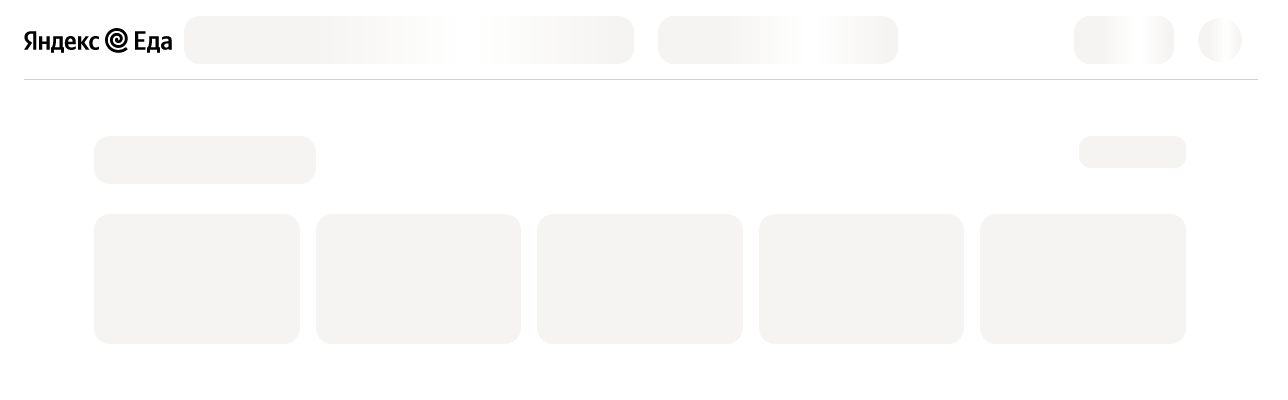

--- FILE ---
content_type: text/html; charset=utf-8
request_url: https://eda.yandex.by/retail/ufa/eko_pyshka/product/b0b26abf-c055-4f31-9a2b-8c8715cc7270
body_size: 17379
content:
<!DOCTYPE html>
<html
  lang="ru"
  dir="ltr"
  

  
    data-theme-name="bng"
    data-palette-mode="light"
  

   data-device-id="mkqwcmfv-2l2bj3xs0l1-a9qs0rmlke7-33xho775886"  data-device-ios="true"  data-device-desktop="true" 
>
<head>
  <meta httpEquiv="X-UA-Compatible" content="IE=edge" />
  <meta charSet='utf-8' />
  <meta httpEquiv="Content-Language" content="ru" />
  
  <meta name="apple-touch-fullscreen" content="yes" />
  <meta name="apple-mobile-web-app-capable" content="yes" />
  <meta name="apple-mobile-web-app-status-bar-style" content="black-translucent" />
  <link rel="shortcut icon" type="image/x-icon" href="/favicon.ico">
  
  <meta name="theme-color" content="#FFFFFF" />
  <link rel="manifest" href="/site.webmanifest?v=3">
  <link rel="mask-icon" href="/safari-pinned-tab.svg" color="#000000">
  
  

  
    <style type="text/css">
      
        @font-face {
          font-family: YSCompressed;
          font-weight: 800;
          font-style: normal;
          font-display: fallback;
          src: url("https://yastatic.net/s3/eda-front/www/assets/buildid/desktop.YSCompressed_Heavy-3e1dbef438e42c92bc38.woff2") format("woff2");
        }
      
        @font-face {
          font-family: YSCompressed;
          font-weight: 500;
          font-style: normal;
          font-display: fallback;
          src: url("https://yastatic.net/s3/eda-front/www/assets/buildid/desktop.YSCompressed_Medium-a4e6e38b0bf10862acc2.woff2") format("woff2");
        }
      
        @font-face {
          font-family: YSText;
          font-weight: 300;
          font-style: normal;
          font-display: fallback;
          src: url("https://yastatic.net/s3/eda-front/www/assets/buildid/desktop.YSText_Light-e2d5d2d53bfc87c96dca.woff2") format("woff2");
        }
      
        @font-face {
          font-family: YSText;
          font-weight: 300;
          font-style: italic;
          font-display: fallback;
          src: url("https://yastatic.net/s3/eda-front/www/assets/buildid/desktop.YSText_Light_Italic-34b8915a0685627b9eb5.woff2") format("woff2");
        }
      
        @font-face {
          font-family: YSText;
          font-weight: 400;
          font-style: normal;
          font-display: fallback;
          src: url("https://yastatic.net/s3/eda-front/www/assets/buildid/desktop.YSText_Regular-f689cf1dc4d29be27e17.woff2") format("woff2");
        }
      
        @font-face {
          font-family: YSText;
          font-weight: 400;
          font-style: italic;
          font-display: fallback;
          src: url("https://yastatic.net/s3/eda-front/www/assets/buildid/desktop.YSText_Regular_Italic-004c6b957836454523a8.woff2") format("woff2");
        }
      
        @font-face {
          font-family: YSText;
          font-weight: 500;
          font-style: normal;
          font-display: fallback;
          src: url("https://yastatic.net/s3/eda-front/www/assets/buildid/desktop.YSText_Medium-7cc05513a9304e1b4be9.woff2") format("woff2");
        }
      
        @font-face {
          font-family: YSText;
          font-weight: 500;
          font-style: italic;
          font-display: fallback;
          src: url("https://yastatic.net/s3/eda-front/www/assets/buildid/desktop.YSText_Medium_Italic-264148498fd3dc712221.woff2") format("woff2");
        }
      
        @font-face {
          font-family: YSText;
          font-weight: 700;
          font-style: normal;
          font-display: fallback;
          src: url("https://yastatic.net/s3/eda-front/www/assets/buildid/desktop.YSText_Bold-7ca699e091bd1757c30a.woff2") format("woff2");
        }
      
        @font-face {
          font-family: YSText;
          font-weight: 700;
          font-style: italic;
          font-display: fallback;
          src: url("https://yastatic.net/s3/eda-front/www/assets/buildid/desktop.YSText_Bold_Italic-6105369209312c545d6f.woff2") format("woff2");
        }
      
        @font-face {
          font-family: YSText;
          font-weight: 800;
          font-style: normal;
          font-display: fallback;
          src: url("https://yastatic.net/s3/eda-front/www/assets/buildid/desktop.YSText_Heavy-312c251b5097acdf396b.woff2") format("woff2");
        }
      
        @font-face {
          font-family: YSText;
          font-weight: 800;
          font-style: italic;
          font-display: fallback;
          src: url("https://yastatic.net/s3/eda-front/www/assets/buildid/desktop.YSText_Heavy_Italic-f0356414ba04c2b5632e.woff2") format("woff2");
        }
      
        @font-face {
          font-family: YSLogotype;
          font-weight: 400;
          font-style: normal;
          font-display: fallback;
          src: url("https://yastatic.net/s3/eda-front/www/assets/buildid/desktop.YSLogotype_Regular-96bddcd511f081acec61.woff2") format("woff2");
        }
      
        @font-face {
          font-family: Montserrat;
          font-weight: 700;
          font-style: normal;
          font-display: fallback;
          src: url("https://yastatic.net/s3/eda-front/www/assets/buildid/desktop.YSText_Bold-7ca699e091bd1757c30a.woff2") format("woff2");
        }
      
        @font-face {
          font-family: Roboto;
          font-weight: 400;
          font-style: normal;
          font-display: fallback;
          src: url("https://yastatic.net/s3/eda-front/www/assets/buildid/desktop.YSText_Regular-f689cf1dc4d29be27e17.woff2") format("woff2");
        }
      
    </style>
  

  

  
     <link rel="preconnect" href="https://avatars.mds.yandex.net" />  <link rel="preconnect" href="https://eda.yandex" />  <link rel="preconnect" href="https://yastatic.net/s3/eda-front/www/assets/buildid/" />  <link rel="preconnect" href="https://yastatic.net" /> 
    <link rel="preconnect" href="https://yastatic.net" />
    <link rel="preconnect" href="https://avatars.mds.yandex.net" />
    <link rel="preconnect" href="https://core-renderer-tiles.maps.yandex.net" />
    <link rel="preconnect" href="https://enterprise.geocode-maps.yandex.ru" />
    <link rel="preconnect" href="https://enterprise.api-maps.yandex.ru" />
    <link rel="preconnect" href="https://api-maps.yandex.ru" />
  

  

  
    <style>body {
      background-color: #FFFFFF
     } </style>
  

  
    
      <link href="https://yastatic.net/s3/eda-front/www/assets/buildid/eats.ui-kit-bng-9aef57f92618cd50fe80.css" rel="stylesheet" nonce="5ffa95495d67c95219516f7418b3881d">
    
      <link href="https://yastatic.net/s3/eda-front/www/assets/buildid/eats.desktop.desktop-initial-css-c1435cd3b824dfa783ff.css" rel="stylesheet" nonce="5ffa95495d67c95219516f7418b3881d">
    
  

  <meta name="google" content="notranslate">
  <meta property="og:site_name" content="Яндекс Еда">
  
</head>
<body>
  <div id="global-loader"><div class="r1vyd2ie"><div class="ire6wai vpm22n2"><div><div class="h1dk5e8z"><div class="hqscy9u"><div class="l1pdx36"><div class="retkriu c1039e4y d125zx4q" style="--applogo-logo-bg-image-large-prop:url(&quot;https://avatars.mds.yandex.net/get-bunker/128809/0efb578cd41a9939800311677e6f4f8a12f04e90/orig&quot;);--applogo-logo-bg-image-small-prop:url(&quot;https://avatars.mds.yandex.net/get-bunker/994123/b78e4890b454976f74575e3ea79f24a5eeee5fd8/orig&quot;);--applogo-logo-large-height-redesign-prop:48px;--applogo-logo-large-width-redesign-prop:148px;--applogo-logo-small-height-redesign-prop:30px;--applogo-logo-small-width-redesign-prop:30px;--applogo-logo-large-height-prop:48px;--applogo-logo-large-width-prop:148px;--applogo-logo-small-height-prop:30px;--applogo-logo-small-width-prop:30px"></div><div class="UiKitSkeleton_root_3650b1db UiKitSkeleton_verticalWave_c67b5345 UiKitSkeleton_light_1edae580 muth726" style="width:450px;height:48px;border-radius:16px"> </div><div class="UiKitSkeleton_root_3650b1db UiKitSkeleton_verticalWave_c67b5345 UiKitSkeleton_light_1edae580" style="width:240px;height:48px;border-radius:16px"> </div></div><div class="r1rqgiio"><div class="UiKitSkeleton_root_3650b1db UiKitSkeleton_verticalWave_c67b5345 UiKitSkeleton_light_1edae580 muth726" style="width:100px;height:48px;border-radius:16px"> </div><div class="UiKitSkeleton_root_3650b1db UiKitSkeleton_verticalWave_c67b5345 UiKitSkeleton_light_1edae580" style="width:44px;height:44px;border-radius:50%"> </div></div></div></div></div><div class="rbam5rn"><div class="r15nav1q"><div class="h1rnewo2"><div class="UiKitSkeleton_root_3650b1db UiKitSkeleton_angledWave_2fc403ed UiKitSkeleton_light_1edae580" style="width:222px;height:48px;border-radius:16px"> </div><div class="UiKitSkeleton_root_3650b1db UiKitSkeleton_angledWave_2fc403ed UiKitSkeleton_light_1edae580" style="width:107px;height:32px;border-radius:12px"> </div></div><div class="r1ic41wk"><div class="g1j3cdxh bfb9665"><div class="UiKitSkeleton_root_3650b1db UiKitSkeleton_angledWave_2fc403ed UiKitSkeleton_light_1edae580" style="height:130px;border-radius:16px"> </div><div class="UiKitSkeleton_root_3650b1db UiKitSkeleton_angledWave_2fc403ed UiKitSkeleton_light_1edae580" style="height:130px;border-radius:16px"> </div><div class="UiKitSkeleton_root_3650b1db UiKitSkeleton_angledWave_2fc403ed UiKitSkeleton_light_1edae580" style="height:130px;border-radius:16px"> </div><div class="UiKitSkeleton_root_3650b1db UiKitSkeleton_angledWave_2fc403ed UiKitSkeleton_light_1edae580" style="height:130px;border-radius:16px"> </div><div class="UiKitSkeleton_root_3650b1db UiKitSkeleton_angledWave_2fc403ed UiKitSkeleton_light_1edae580" style="height:130px;border-radius:16px"> </div><div class="UiKitSkeleton_root_3650b1db UiKitSkeleton_angledWave_2fc403ed UiKitSkeleton_light_1edae580" style="height:130px;border-radius:16px"> </div></div></div><div class="r1j4lpav"><div class="UiKitSkeleton_root_3650b1db UiKitSkeleton_angledWave_2fc403ed UiKitSkeleton_light_1edae580" style="width:220px;height:48px;border-radius:16px"> </div><div class="UiKitSkeleton_root_3650b1db UiKitSkeleton_angledWave_2fc403ed UiKitSkeleton_light_1edae580" style="width:100%;height:64px;border-radius:16px"> </div><div class="UiKitSkeleton_root_3650b1db UiKitSkeleton_angledWave_2fc403ed UiKitSkeleton_light_1edae580" style="width:317px;height:28px;border-radius:12px"> </div></div><div class="UiKitSkeleton_root_3650b1db UiKitSkeleton_angledWave_2fc403ed UiKitSkeleton_light_1edae580 p1rh7fas" style="width:317px;height:28px;border-radius:12px"> </div><div class="skywa9f"><div class="g1j3cdxh bfb9665"><div class="r1mk7q2h"><div class="UiKitSkeleton_root_3650b1db UiKitSkeleton_angledWave_2fc403ed UiKitSkeleton_light_1edae580" style="height:115px;border-radius:16px"> </div><div class="UiKitSkeleton_root_3650b1db UiKitSkeleton_angledWave_2fc403ed UiKitSkeleton_light_1edae580" style="height:22px;border-radius:12px"> </div><div class="UiKitSkeleton_root_3650b1db UiKitSkeleton_angledWave_2fc403ed UiKitSkeleton_light_1edae580" style="height:22px;border-radius:12px"> </div></div><div class="r1mk7q2h"><div class="UiKitSkeleton_root_3650b1db UiKitSkeleton_angledWave_2fc403ed UiKitSkeleton_light_1edae580" style="height:115px;border-radius:16px"> </div><div class="UiKitSkeleton_root_3650b1db UiKitSkeleton_angledWave_2fc403ed UiKitSkeleton_light_1edae580" style="height:22px;border-radius:12px"> </div><div class="UiKitSkeleton_root_3650b1db UiKitSkeleton_angledWave_2fc403ed UiKitSkeleton_light_1edae580" style="height:22px;border-radius:12px"> </div></div><div class="r1mk7q2h"><div class="UiKitSkeleton_root_3650b1db UiKitSkeleton_angledWave_2fc403ed UiKitSkeleton_light_1edae580" style="height:115px;border-radius:16px"> </div><div class="UiKitSkeleton_root_3650b1db UiKitSkeleton_angledWave_2fc403ed UiKitSkeleton_light_1edae580" style="height:22px;border-radius:12px"> </div><div class="UiKitSkeleton_root_3650b1db UiKitSkeleton_angledWave_2fc403ed UiKitSkeleton_light_1edae580" style="height:22px;border-radius:12px"> </div></div><div class="r1mk7q2h"><div class="UiKitSkeleton_root_3650b1db UiKitSkeleton_angledWave_2fc403ed UiKitSkeleton_light_1edae580" style="height:115px;border-radius:16px"> </div><div class="UiKitSkeleton_root_3650b1db UiKitSkeleton_angledWave_2fc403ed UiKitSkeleton_light_1edae580" style="height:22px;border-radius:12px"> </div><div class="UiKitSkeleton_root_3650b1db UiKitSkeleton_angledWave_2fc403ed UiKitSkeleton_light_1edae580" style="height:22px;border-radius:12px"> </div></div><div class="r1mk7q2h"><div class="UiKitSkeleton_root_3650b1db UiKitSkeleton_angledWave_2fc403ed UiKitSkeleton_light_1edae580" style="height:115px;border-radius:16px"> </div><div class="UiKitSkeleton_root_3650b1db UiKitSkeleton_angledWave_2fc403ed UiKitSkeleton_light_1edae580" style="height:22px;border-radius:12px"> </div><div class="UiKitSkeleton_root_3650b1db UiKitSkeleton_angledWave_2fc403ed UiKitSkeleton_light_1edae580" style="height:22px;border-radius:12px"> </div></div><div class="r1mk7q2h"><div class="UiKitSkeleton_root_3650b1db UiKitSkeleton_angledWave_2fc403ed UiKitSkeleton_light_1edae580" style="height:115px;border-radius:16px"> </div><div class="UiKitSkeleton_root_3650b1db UiKitSkeleton_angledWave_2fc403ed UiKitSkeleton_light_1edae580" style="height:22px;border-radius:12px"> </div><div class="UiKitSkeleton_root_3650b1db UiKitSkeleton_angledWave_2fc403ed UiKitSkeleton_light_1edae580" style="height:22px;border-radius:12px"> </div></div></div></div><div class="UiKitSkeleton_root_3650b1db UiKitSkeleton_angledWave_2fc403ed UiKitSkeleton_light_1edae580 p1rh7fas" style="width:303px;height:28px;border-radius:12px"> </div><div class="r9g7ox6"><div class="g1j3cdxh rp0qxla"><div class="r1mk7q2h"><div class="UiKitSkeleton_root_3650b1db UiKitSkeleton_angledWave_2fc403ed UiKitSkeleton_light_1edae580" style="height:195px;border-radius:16px"> </div><div class="UiKitSkeleton_root_3650b1db UiKitSkeleton_angledWave_2fc403ed UiKitSkeleton_light_1edae580" style="height:22px;border-radius:12px"> </div><div class="UiKitSkeleton_root_3650b1db UiKitSkeleton_angledWave_2fc403ed UiKitSkeleton_light_1edae580" style="height:22px;border-radius:12px"> </div></div><div class="r1mk7q2h"><div class="UiKitSkeleton_root_3650b1db UiKitSkeleton_angledWave_2fc403ed UiKitSkeleton_light_1edae580" style="height:195px;border-radius:16px"> </div><div class="UiKitSkeleton_root_3650b1db UiKitSkeleton_angledWave_2fc403ed UiKitSkeleton_light_1edae580" style="height:22px;border-radius:12px"> </div><div class="UiKitSkeleton_root_3650b1db UiKitSkeleton_angledWave_2fc403ed UiKitSkeleton_light_1edae580" style="height:22px;border-radius:12px"> </div></div><div class="r1mk7q2h"><div class="UiKitSkeleton_root_3650b1db UiKitSkeleton_angledWave_2fc403ed UiKitSkeleton_light_1edae580" style="height:195px;border-radius:16px"> </div><div class="UiKitSkeleton_root_3650b1db UiKitSkeleton_angledWave_2fc403ed UiKitSkeleton_light_1edae580" style="height:22px;border-radius:12px"> </div><div class="UiKitSkeleton_root_3650b1db UiKitSkeleton_angledWave_2fc403ed UiKitSkeleton_light_1edae580" style="height:22px;border-radius:12px"> </div></div><div class="r1mk7q2h"><div class="UiKitSkeleton_root_3650b1db UiKitSkeleton_angledWave_2fc403ed UiKitSkeleton_light_1edae580" style="height:195px;border-radius:16px"> </div><div class="UiKitSkeleton_root_3650b1db UiKitSkeleton_angledWave_2fc403ed UiKitSkeleton_light_1edae580" style="height:22px;border-radius:12px"> </div><div class="UiKitSkeleton_root_3650b1db UiKitSkeleton_angledWave_2fc403ed UiKitSkeleton_light_1edae580" style="height:22px;border-radius:12px"> </div></div></div></div><div class="r9g7ox6"><div class="g1j3cdxh rp0qxla"><div class="r1mk7q2h"><div class="UiKitSkeleton_root_3650b1db UiKitSkeleton_angledWave_2fc403ed UiKitSkeleton_light_1edae580" style="height:195px;border-radius:16px"> </div><div class="UiKitSkeleton_root_3650b1db UiKitSkeleton_angledWave_2fc403ed UiKitSkeleton_light_1edae580" style="height:22px;border-radius:12px"> </div><div class="UiKitSkeleton_root_3650b1db UiKitSkeleton_angledWave_2fc403ed UiKitSkeleton_light_1edae580" style="height:22px;border-radius:12px"> </div></div><div class="r1mk7q2h"><div class="UiKitSkeleton_root_3650b1db UiKitSkeleton_angledWave_2fc403ed UiKitSkeleton_light_1edae580" style="height:195px;border-radius:16px"> </div><div class="UiKitSkeleton_root_3650b1db UiKitSkeleton_angledWave_2fc403ed UiKitSkeleton_light_1edae580" style="height:22px;border-radius:12px"> </div><div class="UiKitSkeleton_root_3650b1db UiKitSkeleton_angledWave_2fc403ed UiKitSkeleton_light_1edae580" style="height:22px;border-radius:12px"> </div></div><div class="r1mk7q2h"><div class="UiKitSkeleton_root_3650b1db UiKitSkeleton_angledWave_2fc403ed UiKitSkeleton_light_1edae580" style="height:195px;border-radius:16px"> </div><div class="UiKitSkeleton_root_3650b1db UiKitSkeleton_angledWave_2fc403ed UiKitSkeleton_light_1edae580" style="height:22px;border-radius:12px"> </div><div class="UiKitSkeleton_root_3650b1db UiKitSkeleton_angledWave_2fc403ed UiKitSkeleton_light_1edae580" style="height:22px;border-radius:12px"> </div></div><div class="r1mk7q2h"><div class="UiKitSkeleton_root_3650b1db UiKitSkeleton_angledWave_2fc403ed UiKitSkeleton_light_1edae580" style="height:195px;border-radius:16px"> </div><div class="UiKitSkeleton_root_3650b1db UiKitSkeleton_angledWave_2fc403ed UiKitSkeleton_light_1edae580" style="height:22px;border-radius:12px"> </div><div class="UiKitSkeleton_root_3650b1db UiKitSkeleton_angledWave_2fc403ed UiKitSkeleton_light_1edae580" style="height:22px;border-radius:12px"> </div></div></div></div><div class="r9g7ox6 h1obvx0h"><div class="g1j3cdxh rp0qxla"><div class="r1mk7q2h"><div class="UiKitSkeleton_root_3650b1db UiKitSkeleton_angledWave_2fc403ed UiKitSkeleton_light_1edae580" style="height:97px;border-radius:16px 16px 0 0"> </div></div><div class="r1mk7q2h"><div class="UiKitSkeleton_root_3650b1db UiKitSkeleton_angledWave_2fc403ed UiKitSkeleton_light_1edae580" style="height:97px;border-radius:16px 16px 0 0"> </div></div><div class="r1mk7q2h"><div class="UiKitSkeleton_root_3650b1db UiKitSkeleton_angledWave_2fc403ed UiKitSkeleton_light_1edae580" style="height:97px;border-radius:16px 16px 0 0"> </div></div><div class="r1mk7q2h"><div class="UiKitSkeleton_root_3650b1db UiKitSkeleton_angledWave_2fc403ed UiKitSkeleton_light_1edae580" style="height:97px;border-radius:16px 16px 0 0"> </div></div></div></div></div></div></div></div></div>

  <script nonce="5ffa95495d67c95219516f7418b3881d">
    (function () {
      window.YandexRotorSettings = {WaiterEnabled: true};
      setTimeout(function(){window.YandexRotorSettings.IsLoaded = true}, 10000);
    })();
  </script>

<script nonce="5ffa95495d67c95219516f7418b3881d">
  !function(e,t){if(e.Ya=e.Ya||{},Ya.Rum)throw new Error("Rum: interface is already defined");var n=e.performance,i=n&&n.timing&&n.timing.navigationStart||Ya.startPageLoad||+new Date,s=e.requestAnimationFrame,r=function(){},a=Ya.Rum={_defTimes:[],_defRes:[],_countersToExposeAsEvents:["2325","2616.85.1928","react.inited"],enabled:!!n,version:"6.1.20",vsStart:document.visibilityState,vsChanged:!1,vsChangeTime:1/0,_deltaMarks:{},_markListeners:{},_onComplete:[],_onInit:[],_unsubscribers:[],_eventLisneters:{},_settings:{},_vars:{},init:function(e,t){a._settings=e,a._vars=t},getTime:n&&n.now?function(){return n.now()}:Date.now?function(){return Date.now()-i}:function(){return new Date-i},time:function(e){a._deltaMarks[e]=[a.getTime()]},timeEnd:function(e,t){var n=a._deltaMarks[e];n&&0!==n.length&&n.push(a.getTime(),t)},sendTimeMark:function(e,t,n,i){void 0===t&&(t=a.getTime()),a.emit({metricName:"defTimes",data:[e,t,i]}),a.mark(e,t)},sendDelta:function(e,t,n,i){var s,r=a._deltaMarks;r[e]||void 0===t||(s=i&&i.originalEndTime?i.originalEndTime:a.getTime(),r[e]=[s-t,s,n])},sendResTiming:function(e,t){a.emit({metricName:"defRes",data:[e,t]})},sendRaf:function(e){var t=a.getSetting("forcePaintTimeSending");if(s&&(t||a.isTimeAfterPageShow(a.getTime()))){var n="2616."+e;s((function(){a.getSetting("sendFirstRaf")&&a.sendTimeMark(n+".205"),s((function(){a.sendTimeMark(n+".1928")}))}))}},isVisibilityChanged:function(){return a.vsStart&&("visible"!==a.vsStart||a.vsChanged)},isTimeAfterPageShow:function(e){return"visible"===a.vsStart||a.vsChangeTime<e},mark:n&&n.mark?function(e,t){n.mark(e+(t?": "+t:""))}:function(){},getSetting:function(e){var t=a._settings[e];return null===t?null:t||""},on:function(e,t){if("function"==typeof t)return(a._markListeners[e]=a._markListeners[e]||[]).push(t),function(){if(a._markListeners[e]){var n=a._markListeners[e].indexOf(t);n>-1&&a._markListeners[e].splice(n,1)}}},noop:r,sendTrafficData:r,finalizeLayoutShiftScore:r,finalizeLargestContentfulPaint:r,getLCPAdditionalParams:r,getCLSAdditionalParams:r,getINPAdditionalParams:r,getImageGoodnessAdditionalParams:r,_eventListeners:{},_eventsBuffer:{},subscribe:function(e,t){if(!a.getSetting("noEvents"))return this._eventLisneters[e]=this._eventLisneters[e]||new Set,this._eventLisneters[e].add(t),function(){this.unsubscribe(e,t)}.bind(this)},unsubscribe:function(e,t){this._eventLisneters[e].delete(t)},emit:function(e){if(!a.getSetting("noEvents")){var t=a.getSetting("eventsLimits")&&a.getSetting("eventsLimits")[e.metricName]||20;this._eventLisneters[e.metricName]&&this._eventLisneters[e.metricName].forEach((function(t){t(e)})),this._eventsBuffer[e.metricName]=this._eventsBuffer[e.metricName]||[],this._eventsBuffer[e.metricName].push(e),this._eventsBuffer[e.metricName].length>t&&(this._eventsBuffer[e.metricName].length=Math.floor(t/2))}},getBufferedEvents:function(e){var t=this._eventsBuffer,n={};return Object.keys(t).forEach((function(i){-1!==e.indexOf(i)&&(n[i]=t[i])})),n},clearEvents:function(e){this._eventsBuffer[e]&&(this._eventsBuffer[e].length=0)}};function f(){Ya.Rum.vsChanged=!0,Ya.Rum.vsChangeTime=a.getTime(),removeEventListener("visibilitychange",f)}addEventListener("visibilitychange",f),a._onVisibilityChange=f}(window);
;!function(){if(window.PerformanceLongTaskTiming){var e=function(e,n){return(e=e.concat(n)).length>300&&(e=e.slice(e.length-300)),e},n="undefined"!=typeof PerformanceLongAnimationFrameTiming,t=n?["longtask","long-animation-frame"]:["longtask"];function r(){var r=Ya.Rum._tti={events:[],loafEvents:n?[]:void 0,eventsAfterTTI:[],fired:!1,observer:new PerformanceObserver((function(t){var o=t.getEntriesByType("longtask"),s=t.getEntriesByType("long-animation-frame");r.events=e(r.events,o),n&&(r.loafEvents=e(r.loafEvents,s)),r.fired&&(r.eventsAfterTTI=e(r.eventsAfterTTI,o))}))};r.observer.observe({entryTypes:t}),Ya.Rum._unsubscribers&&Ya.Rum._unsubscribers.push((function(){r.observer.disconnect()}))}r(),Ya.Rum._onInit.push(r)}}();
;!function(){var e,t,n,i=Ya.Rum,o=42,r=4e4,g=15,a=[],s="\r\n",l=i.getSetting("countersInitialDelay")||0;if(l){var c;function u(){removeEventListener("visibilitychange",h),clearTimeout(c),l=0,f()}function h(){document.hidden&&u()}c=setTimeout(u,l),addEventListener("visibilitychange",h)}function f(){if(t&&a.length){for(var n=0,i=0,l=0;i<a.length&&l<=r&&n<o;i++)(l+=(i?s.length:0)+a[i].length)<=r&&n++;var c=a.splice(0,n);d(t,c.join(s)),a.length&&(e=setTimeout(f,g))}else a.length=0}function d(e,t){if(!(navigator.sendBeacon&&n&&navigator.sendBeacon(e,t))){var o=Boolean(i.getSetting("sendCookie")),r=new XMLHttpRequest;r.open("POST",e),r.withCredentials=o,r.send(t)}}i.send=function(c,u,h,d,v,m,S,p){t=i.getSetting("clck"),n=i.getSetting("beacon"),o=i.getSetting("maxBatchCounters")||o,r=i.getSetting("maxBatchLength")||r,g=i.getSetting("countersBatchTimeout")||g,function(t,n,i,c,u,h,d,v,m,S){clearTimeout(e);var p=[t?"/reqid="+t:"",n?"/"+n.join("/"):"",i?"/path="+i:"",c?"/events="+c:"",u?"/slots="+u.join(";"):"",h?"/experiments="+h.join(";"):"",d?"/vars="+d:"","/cts="+(new Date).getTime(),"","/*"].join("");p.length>r?"undefined"!=typeof console&&console.error&&console.error("Counter length "+p.length+" is more than allowed "+r,p):(a.push(p),l||(function(){if(a.length>=o)return!0;for(var e=0,t=0;t<a.length;t++)if((e+=(t?s.length:0)+a[t].length)>=r)return!0;return!1}()?f():e=setTimeout(f,g)))}(i.getSetting("reqid"),S,u,v,i.getSetting("slots"),i.getSetting("experiments"),h)}}();
;!function(n){if(!n.Ya||!Ya.Rum)throw new Error("Rum: interface is not defined");var e=Ya.Rum;e.getSetting=function(n){var t=e._settings[n];return null===t?null:t||""}}("undefined"!=typeof self?self:window);
;!function(e,r){var n={client:["690.2354",1e3,100,0],uncaught:["690.2361",100,10,0],external:["690.2854",100,10,0],script:["690.2609",100,10,0]},t={};r.ERROR_LEVEL={INFO:"info",DEBUG:"debug",WARN:"warn",ERROR:"error",FATAL:"fatal"},r._errorSettings={clck:"https://yandex.ru/clck/click",beacon:!0,project:"unknown",page:"",env:"",experiments:[],additional:{},platform:"",region:"",dc:"",host:"",service:"",level:"",version:"",yandexuid:"",loggedin:!1,coordinates_gp:"",referrer:!0,preventError:!1,unhandledRejection:!1,traceUnhandledRejection:!1,uncaughtException:!0,debug:!1,limits:{},silent:{},filters:{},pageMaxAge:864e6,initTimestamp:+new Date};var o=!1;function a(e,r){for(var n in r)r.hasOwnProperty(n)&&(e[n]=r[n]);return e}function i(e){return"boolean"==typeof e&&(e=+e),"number"==typeof e?e+"":null}r.initErrors=function(n){var t=a(r._errorSettings,n);o||(t.uncaughtException&&function(){var n=r._errorSettings;if(e.addEventListener)e.addEventListener("error",s),n.resourceFails&&e.addEventListener("error",l,!0),"Promise"in e&&n.unhandledRejection&&e.addEventListener("unhandledrejection",function(e){var n,t,o=e.reason,a={};o&&(o.stack&&o.message?(n=o.message,t=o.stack):(n=String(o),t=r._parseTraceablePromiseStack(e.promise),"[object Event]"===n?n="event.type: "+o.type:"[object Object]"===n&&(a.unhandledObject=o)),o.target&&o.target.src&&(a.src=o.target.src),s({message:"Unhandled rejection: "+n,stack:t,additional:a}))});else{var t=e.onerror;e.onerror=function(e,r,n,o,a){s({error:a||new Error(e||"Empty error"),message:e,lineno:n,colno:o,filename:r}),t&&t.apply(this,arguments)}}}(),t.unhandledRejection&&t.traceUnhandledRejection&&r._traceUnhandledRejection&&r._traceUnhandledRejection(),o=!0)},r.updateErrors=function(e){a(r._errorSettings,e)},r.updateAdditional=function(e){r._errorSettings.additional=a(r._errorSettings.additional||{},e)},r._handleError=function(e,o,i){var s,l,c=r._errorSettings;if(c.preventError&&e.preventDefault&&e.preventDefault(),o)s=e,l="client";else{s=r._normalizeError(e),l=s.type;var d=c.onError;"function"==typeof d&&d(s);var u=c.transform;if("function"==typeof u&&(s=u(s)),!s)return;s.settings&&(i=s.settings)}var g=+new Date,f=c.initTimestamp,p=c.pageMaxAge;if(!(-1!==p&&f&&f+p<g)){var m=n[l][1];"number"==typeof c.limits[l]&&(m=c.limits[l]);var v=n[l][2];"number"==typeof c.silent[l]&&(v=c.silent[l]);var h=n[l][3];if(h<m||-1===m){s.path=n[l][0];var E=r._getErrorData(s,{silent:h<v||-1===v?"no":"yes",isCustom:Boolean(o)},a(a({},c),i)),_=function(e){t[s.message]=!1,r._sendError(e.path,e.vars),n[l][3]++}.bind(this,E);if(void 0===c.throttleSend)_();else{if(t[s.message])return;t[s.message]=!0,setTimeout(_,c.throttleSend)}}}},r._getReferrer=function(r){var n=r.referrer,t=typeof n;return"function"===t?n():"string"===t&&n?n:!1!==n&&e.location?e.location.href:void 0},r.getErrorSetting=function(e){return r._errorSettings[e]},r._buildExperiments=function(e){return e instanceof Array?e.join(";"):""},r._buildAdditional=function(e,r){var n="";try{var t=a(a({},e),r);0!==Object.keys(t).length&&(n=JSON.stringify(t))}catch(e){}return n},r._getErrorData=function(n,t,o){t=t||{};var a=r._buildExperiments(o.experiments),s=r._buildAdditional(o.additional,n.additional),l={"-stack":n.stack,"-url":n.file,"-line":n.line,"-col":n.col,"-block":n.block,"-method":n.method,"-msg":n.message,"-env":o.env,"-external":n.external,"-externalCustom":n.externalCustom,"-project":o.project,"-service":n.service||o.service,"-page":n.page||o.page,"-platform":o.platform,"-level":n.level,"-experiments":a,"-version":o.version,"-region":o.region,"-dc":o.dc,"-host":o.host,"-yandexuid":o.yandexuid,"-loggedin":o.loggedin,"-coordinates_gp":n.coordinates_gp||o.coordinates_gp,"-referrer":r._getReferrer(o),"-source":n.source,"-sourceMethod":n.sourceMethod,"-type":t.isCustom?n.type:"","-additional":s,"-adb":i(Ya.blocker)||i(o.blocker),"-cdn":e.YaStaticRegion,"-ua":navigator.userAgent,"-silent":t.silent,"-ts":+new Date,"-init-ts":o.initTimestamp};return o.debug&&e.console&&console[console[n.level]?n.level:"error"]("[error-counter] "+n.message,l,n.stack),{path:n.path,vars:l}},r._baseNormalizeError=function(e){var r=(e=e||{}).error,n=e.filename||e.fileName||"",t=r&&r.stack||e.stack||"",o=e.message||"",a=r&&r.additional||e.additional;return{file:n,line:e.lineno||e.lineNumber,col:e.colno||e.colNumber,stack:t,message:o,additional:a}},r._normalizeError=function(e){var n=r._baseNormalizeError(e),t="uncaught",o=r._isExternalError(n.file,n.message,n.stack),a="",i="";return o.hasExternal?(t="external",a=o.common,i=o.custom):/^Script error\.?$/.test(n.message)&&(t="script"),n.external=a,n.externalCustom=i,n.type=t,n},r._createVarsString=function(e){var r=[];for(var n in e)e.hasOwnProperty(n)&&(e[n]||0===e[n])&&r.push(n+"="+encodeURIComponent(e[n]).replace(/\*/g,"%2A"));return r.join(",")},r._sendError=function(e,n){r.send(null,e,r._createVarsString(n),null,null,null,null)};var s=function(e){r._handleError(e,!1)},l=function(e){var n=e.target;if(n){var t=n.srcset||n.src;if(t||(t=n.href),t){var o=n.tagName||"UNKNOWN";r.logError({message:o+" load error",additional:{src:t}})}}};r._parseTraceablePromiseStack=function(){}}("undefined"!=typeof self?self:window,Ya.Rum);
;!function(e){var r={url:{0:/(miscellaneous|extension)_bindings/,1:/^chrome:/,2:/kaspersky-labs\.com\//,3:/^(?:moz|chrome|safari)-extension:\/\//,4:/^file:/,5:/^resource:\/\//,6:/webnetc\.top/,7:/local\.adguard\.com/},message:{0:/__adgRemoveDirect/,1:/Content Security Policy/,2:/vid_mate_check/,3:/ucapi/,4:/Access is denied/i,5:/^Uncaught SecurityError/i,6:/__ybro/,7:/__show__deepen/,8:/ntp is not defined/,9:/Cannot set property 'install' of undefined/,10:/NS_ERROR/,11:/Error loading script/,12:/^TypeError: undefined is not a function$/,13:/__firefox__\.(?:favicons|metadata|reader|searchQueryForField|searchLoginField)/},stack:{0:/(?:moz|chrome|safari)-extension:\/\//,1:/adguard.*\.user\.js/i}};function n(e,r){if(e&&r){var n=[];for(var o in r)if(r.hasOwnProperty(o)){var i=r[o];"string"==typeof i&&(i=new RegExp(i)),i instanceof RegExp&&i.test(e)&&n.push(o)}return n.join("_")}}function o(e,o){var i,a=[];for(var t in r)r.hasOwnProperty(t)&&(i=n(e[t],o[t]))&&a.push(t+"~"+i);return a.join(";")}e._isExternalError=function(n,i,a){var t=e._errorSettings.filters||{},s={url:(n||"")+"",message:(i||"")+"",stack:(a||"")+""},c=o(s,r),u=o(s,t);return{common:c,custom:u,hasExternal:!(!c&&!u)}}}(Ya.Rum);
;!function(){"use strict";var e;(e=Ya.Rum).logError=function(r,o,s){r=r||{},"string"!=typeof o&&void 0!==o||((o=new Error(o)).justCreated=!0);var a=r.message||"",t=e._baseNormalizeError(o);t.message&&!r.ignoreErrorMessage&&(a&&(a+="; "),a+=t.message),t.message=a||"Empty error";for(var g=["service","source","type","block","additional","level","page","method","sourceMethod","coordinates_gp"],i=0;i<g.length;i++){var n=g[i];r[n]?t[n]=r[n]:o&&o[n]&&(t[n]=o[n])}e._handleError(t,!0,s)}}();
;!function(){"use strict";var e;(e=Ya.Rum).logEventString=function(n,t,r){return e._logEvent("string",n,t,r)},e.logEventFloat=function(n,t,r){return e._logEvent("float",n,t,r)},e.logEventInteger=function(n,t,r){return e._logEvent("integer",n,t,r)},e._logEvent=function(n,t,r,i){i=i||{};var l=e._errorSettings,o=e._buildAdditional(l.additional,i.additional),a=e._buildExperiments(l.experiments),g={"-env":l.env,"-project":l.project,"-service":i.service||l.service,"-page":i.page||l.page,"-platform":l.platform,"-experiments":a,"-version":l.version,"-yandexuid":l.yandexuid,"-loggedin":l.loggedin,"-referrer":e._getReferrer(l),"-additional":o,"-ts":+new Date,"-type":n,"-name":t,"-value":r};return e.send(null,"690.32",e._createVarsString(g),null,null,null,["table=rum_events"])}}();

  (async function() {
    try {
      var rumConfig = {"settings":{"beacon":true,"clck":"https:\u002F\u002Fyandex.ru\u002Fclck\u002Fclick","reqid":"mkqwcmfv-tseoa13zzm-s9k9b0jgsnk-5zj77ha8x3v","scrollMetric":true,"scrollLatencyMetric":true},"vars":{"rum_id":"eats_.desktop_web","-project":"front-eats-desktop","-page":"ShopProductPage","-env":"production","-version":"18.11.0","-platform":"desktop","-service":"desktop_web","uid":"5139213571769173714","-additional":"{\"appName\":\"eda-front-eats-web-desktop\",\"platform\":\"desktop_web\",\"xDeviceId\":\"mkqwcmfv-2l2bj3xs0l1-a9qs0rmlke7-33xho775886\"}","experiments":"eda_front_theme.value=auto_watch;ssr_react_is_supported=true;ssr_react_expect_enabled=false;ssr_react_actual_enabled=false;html_streaming_is_supported=false;html_streaming_enabled=false;initial_experiments_optimization_enable=false;eda_front_flex.enabled=true;serverModes_ssr=false;serverModes_ssr_htmlStreaming=false;serverModes_htmlStreaming=false;serverModes_nextPageLoading=false;serverModes_criticalApi=false;serverModes_htmlStreaming_criticalApi=false;serverModes_htmlStreaming_speculativeLoading=false;serverModes_htmlStreaming_speculativeLoading_criticalApi=false;serverModes_speculativeLoading=false;serverModes_ssr_htmlStreaming_speculativeLoading_nextPageLoading_criticalApi=false"},"error":{"project":"front-eats-desktop","page":"ShopProductPage","env":"production","platform":"desktop","service":"desktop_web","version":"18.11.0","host":"eda.yandex.by","yandexuid":"5139213571769173714","additional":{"appName":"eda-front-eats-web-desktop","platform":"desktop_web","xDeviceId":"mkqwcmfv-2l2bj3xs0l1-a9qs0rmlke7-33xho775886"},"unhandledRejection":true,"uncaughtException":true,"resourceFails":true,"debug":false}};
      if(rumConfig && rumConfig.vars && (rumConfig.vars['-service'] === 'dc_app_ios' || rumConfig.vars['-service'] === 'dc_app_android')) {
        // it's temp solution @todo remove after EATSPOST-585
        const yandexuid = (window.dcApp && window.dcApp.getStorageItem && await window.dcApp.getStorageItem({key: 'yandexuid'})) || rumConfig.vars.uid;
        if(yandexuid) {
          window.dcApp && window.dcApp.setStorageItem && window.dcApp.setStorageItem({key: 'yandexuid', value: yandexuid});
          rumConfig.vars.uid = yandexuid;
          rumConfig.error.yandexuid = yandexuid;
        }
        rumConfig.vars['-url'] = window.location.href;
      }

      Ya.Rum.init(rumConfig.settings, rumConfig.vars);
      Ya.Rum.initErrors(rumConfig.error);
    } catch (e) {
      if (window.console) {
        window.console.error(e);
      }
    }
  })();
</script>

<script nonce="5ffa95495d67c95219516f7418b3881d">
  window.COMMON_CONFIG = {"api":{"url":"https:\u002F\u002Feda.yandex.ru","dcUrl":"https:\u002F\u002Fdc.eda.yandex.net","saUrl":"https:\u002F\u002Feats-superapp-authproxy.eda.yandex.net","mobUrl":"https:\u002F\u002Fmob-manager.taxi.yandex.net","marketUrl":"https:\u002F\u002Fipa.market.yandex.ru"},"images":{"url":"https:\u002F\u002Feda.yandex"},"pushNotifications":{"xivaUrl":"https:\u002F\u002Fpush.yandex.ru"},"assets":{"basePath":"\u002Fs3\u002Fassets\u002F","yastaticBaseUrl":"https:\u002F\u002Fyastatic.net\u002Fs3\u002Feda-front\u002F"},"trust":{"apiHost":""},"catalogPage":{"initialDesktopRestaurants":24,"initialMobileRestaurants":12,"carouselPlacesCountDesktop":3,"carouselPlacesCountTablet":3,"carouselPlacesCountPhone":2,"updateIntervalMinutes":10},"applePay":{"displayName":"Yandex Eda Merchant AppStore","merchantIdentifier":"merchant.ru.yandex.eda"},"superApp":{"baseURL":"\u002F4.0\u002Feda-superapp","reloadTimeout":30000,"version":1,"initSession":{"retries":3,"wait":1500}},"shops":{"baseSlug":"shop"},"maps":{"geocodeKey":"c0d403ab-e5be-4049-908c-8122a58acf23","geocodeKeyV3":"4a0b2745-20e4-4d0c-8028-efc5b2b82ff2","staticMapsKey":"AP5KxFsBAAAAr4rWXAIApROgjMkXM-bOIOmMi2amb4pKEysAAAAAAAAAAADynFDWdJDGB1mMpov177fEMLqcCA=="},"messenger":{"serviceId":52,"workspaceId":"eda","anonymousUserDataUrl":"https:\u002F\u002Fapi.messenger.yandex.net\u002Fapi\u002F"},"axios":{"timeout":20000,"retryConfig":[{"count":3,"intervals":[1000,2000]},{"url":"\u002Fweb-api\u002Flog","count":0,"intervals":[]},{"url":"\u002Fweb-api\u002Fstats","count":0,"intervals":[]},{"url":"\u002Feats\u002Fv1\u002Feats-messenger\u002Fv1\u002Fsuggests\u002Fprepare-chat","count":0,"intervals":[]}]},"wakeup":{"minSleepTime":10000,"minWakeupTime":200},"i18n":{"langs":["ru","en","hy","fr","uz","kk","ky","es","es-la","ka","az"],"platformDefaults":[{"lang":"en","pattern":"yango"}]},"cdn":{"cloudflareEnabledPlatforms":["yangodeli_app_ios","yangodeli_app_android","superapp_yango_deli"]},"hosts":[{"host":"eda.yandex.ru","region":"ru","isDefault":true},{"host":"eda.yandex.kz","region":"kz"},{"host":"apteki.yandex.ru","region":"ru"}],"webim":{"origin":"https:\u002F\u002Fedayandex.webim.ru"},"sentry":{"url":"https:\u002F\u002F1915039caf274cfb8dcc6b9ce9aaf948@sentry.iddqd.yandex.net\u002F388","enabled":true},"baseURL":"\u002F","metrika":{"id":45513396,"enabled":true,"superappId":86860593},"fastFood":{"appsUrls":{"paymentsMethods":{"url":"https:\u002F\u002Fyastatic.net\u002Fs3\u002Feda-front\u002Fwww\u002Ffastfood\u002Ffastfood_payment_methods\u002F0.10.0"}}},"pharmacy":{"baseSlug":"apteki"},"dcWebHost":"www.delivery-club.ru","rendering":{"byUid":{"74278620228adbf9394c9796fd98e7ce":"react"},"react":false,"regular":true},"inAppStory":{"apiKey":"BS8DAAAAAAAAAAAAABEaIThgEhYUJk9CMBlDT0RBDpkhlNshn-MZH4IdpDMuAH5bNB5Z3Zm3t1MbfbSDp1RS"},"legacyHost":"eda.yandex","useLaunchV2":true,"groceryHosts":[{"host":"lavka.yandex.ru","region":"ru","isDefault":true}],"loaderScreen":{"enabled":false},"groceryBaseURL":"\u002F","loadTimeLimitWarn":60000,"useMarketPlatform":true,"enabledDcInSuperApp":true,"emptyStoreUsageNotifier":true,"useOverridedExperiments":true,"menuUpdateIntervalMinutes":5,"devicePerfHeapSizeThresholdMB":1000,"countryCodes":["ru","by","kz","kg","am","ge","uz","ci","sn","zm","bo"]};
</script>
<script nonce="5ffa95495d67c95219516f7418b3881d">window.serverData={"envName":"production","device":{"id":"mkqwcmfv-2l2bj3xs0l1-a9qs0rmlke7-33xho775886","ios":true,"android":false,"mobile":false,"phone":false,"tablet":false,"desktop":true,"yandexSearchApp":false,"localHost":false,"viewportWidth":null,"viewportHeight":null},"isSsrEnabled":false,"isSsrSupported":true,"isHtmlStreamingEnabled":false,"isHtmlStreamingSupported":false,"isCriticalApiRequestEnabled":false,"isLazyApiEnabled":false,"isInternationalProxyEnabled":false,"isInternationalProxyWithMobEnabled":false,"isSuperPP":false,"isYandexMaps":false,"runtimeEnv":{"nativePlatformVersion":[],"nativeAppVersion":[],"appName":"eda-front-eats-web-desktop","appVersion":"18.11.0","platform":"desktop_web","host":"eda.yandex.by","clientIp":"2a02:6b8:c1c:3429:7a00:4863:45f:0","visitId":"mkqwcmfv-tseoa13zzm-s9k9b0jgsnk-5zj77ha8x3v","isCrawler":false,"isSafari":false,"xDeviceId":"mkqwcmfv-2l2bj3xs0l1-a9qs0rmlke7-33xho775886","xAnalyticsSessionId":"mkqwcmfv-20n6uazoau3-b4rzk08v2af-3g5a507ydm5","xYaRealPort":"56942","dcHeaders":{},"userAgent":"Mozilla\u002F5.0 (Macintosh; Intel Mac OS X 10_15_7) AppleWebKit\u002F537.36 (KHTML, like Gecko) Chrome\u002F131.0.0.0 Safari\u002F537.36; ClaudeBot\u002F1.0; +claudebot@anthropic.com)","expApplication":"eda_desktop_web"},"nonce":"5ffa95495d67c95219516f7418b3881d","isB2B":false,"isZapravkiApp":false,"isSuperApp":false,"isEdadeal":false,"isUberAzApp":false,"isYandexMarket":false,"isYandexMarketFresh":false,"isYandexMarketBlackHeader":false,"isApteki":false,"isAptekiEatsApp":false,"isWebYandexMarket":false,"isDc":false,"isDcApp":false,"isRtl":false,"isGoPlatform":false,"isYangoApp":false,"isYangoWeb":false,"isMenuAmApp":false,"isExpress24App":false,"isYangoDeliApp":false,"baseURL":"\u002F","apiBaseURL":"\u002F","serviceWorker":{"url":"\u002Fs3\u002Fwww\u002Fassets\u002Fbuildid\u002Feats.service-worker-88fc841ac8184984a437.js"},"standalone":{"type":null},"baseAppConfig":{"serverMode":{"overriddenByServerConfig":false,"expectedModes":["htmlStreaming","speculativeLoading","nextPageLoading","criticalApi","lazyApi"],"actualModes":[],"currentPage":"ShopProductPage"},"urls":{"baseUrl":"\u002F","apiBaseUrl":"\u002F","avatarsUrl":"https:\u002F\u002Favatars.mds.yandex.net","imagesUrl":"https:\u002F\u002Feda.yandex","publicPath":"https:\u002F\u002Fyastatic.net\u002Fs3\u002Feda-front\u002Fwww\u002Fassets\u002Fbuildid\u002F","cdnUrl":"https:\u002F\u002Fyastatic.net"},"initialExperimentsOptimizationEnable":false,"criticalApiRequestEnabled":false,"useOverridedExperiments":true},"serverModesSerialized":"htmlStreaming,speculativeLoading,nextPageLoading,criticalApi,lazyApi;","serviceBrand":"yandex","ipGeoPoint":{"lat":40.765387,"lon":-82.736221},"routerState":{"predicted":{"queryParams":{},"params":{"regionSlug":"ufa","brandSlug":"eko_pyshka","productId":"b0b26abf-c055-4f31-9a2b-8c8715cc7270"}}},"criticalExperiments":{"eda_front_countries_config":{"countries":[{"code":"RU","maps":{"enableOrderToPoint":false},"brand":"yandex","domain":"eda.yandex.ru","locales":["ru"],"copyright":"© 2018–2022 ООО «Яндекс.Еда»","isTaxiApp":false,"telPrefix":"+7","socialLinks":[{"url":"https:\u002F\u002Fvk.com\u002Feda.yandex","text":"vk","iconUrl":"https:\u002F\u002Favatars.mds.yandex.net\u002Fget-bunker\u002F49769\u002F9362802ad550d87a743751b144a576ad35d9d035\u002Fsvg"}],"centerCoords":{"lat":55.73552,"lon":37.642474},"contactsSlug":"contacts","copyrightKey":"about-yandex","eatsCountryId":35,"cashTotalLimit":3500,"mobileAppLinks":[{"url":"https:\u002F\u002Fyandex.ru","type":"eats"}],"paymentMethods":[0,1],"defaultLocation":{"latitude":55.724266,"longitude":37.642806},"desktopAppLinks":[{"url":"https:\u002F\u002Fyandex.ru","type":"eats"}],"userAgreementLink":{"uri":"https:\u002F\u002Fyandex.ru\u002Flegal\u002Ftermsofuse_eda\u002F","title":"Пользовательское соглашение сервиса Яндекс.Еда"},"desktopFooterLinks":[{"url":"https:\u002F\u002Fyandex.ru\u002Flegal\u002Frecommendations\u002F#index__eats","text":"Правила рекомендаций"},{"url":"\u002Fcontacts","text":"Контакты"},{"url":"\u002Fdelivery","text":"Доставка"},{"url":"https:\u002F\u002Fyandex.ru\u002Fsupport\u002Feda\u002Findex.html","text":"Вопросы и ответы"},{"url":"https:\u002F\u002Fyandex.ru\u002Fproject\u002Feda\u002Fpartners\u002Fregistration","text":"Стать партнёром"},{"url":"https:\u002F\u002Feda.yandex\u002Fpartner\u002Frabota\u002F?utm_source=site-eda-d&utm_campaign=top-courier","text":"Стать курьером"},{"url":"https:\u002F\u002Feda.yandex\u002Fbusiness\u002F?utm_medium=site&utm_source=site-eda-d&utm_campaign=bottom-b2b&lp_source=site-eda","text":"Еда для бизнеса"},{"url":"https:\u002F\u002Feda.yandex\u002Feco\u002Frecycling","text":"Переработка пластика"},{"url":"https:\u002F\u002Feda.yandex\u002Fpromo\u002Fyandex_go?utm_medium=site&utm_source=site-eda-d&utm_campaign=bottom-go&lp_source=site-eda","text":"Заказ еды в приложении Яндекс Go"}],"desktopHeaderLinks":[{"url":"https:\u002F\u002Fyandex.ru","text":"eats"}],"mobileSidebarLinks":[{"url":"\u002Fcontacts","text":"О сервисе"},{"url":"https:\u002F\u002Feda.yandex\u002Fpartner\u002Frabota\u002F?utm_source=site-eda-d&utm_campaign=top-courier","text":"Стать курьером"},{"url":"https:\u002F\u002Fyandex.ru\u002Fproject\u002Feda\u002Fpartners\u002Fregistration","text":"Стать партнёром"},{"url":"https:\u002F\u002Fyandex.ru\u002Fsupport\u002Feda\u002Findex.html","text":"Вопросы и ответы"},{"url":"https:\u002F\u002Feda.yandex\u002Fbusiness\u002Fmob\u002F?utm_medium=app&utm_source=app-eda&lp_source=app-eda","text":"Еда для бизнеса"},{"url":"https:\u002F\u002Feda.yandex\u002Feco\u002Frecycling","text":"Переработка пластика"},{"url":"https:\u002F\u002Feda.yandex\u002Fpromo\u002Fyandex_go?utm_medium=mobile_site&utm_source=site-eda-m&utm_campaign=menu-go&lp_source=site-eda","text":"Заказ еды в приложении Яндекс Go"},{"url":"https:\u002F\u002FAffiliate.go.yandex","text":"Партнёрская сеть"}],"defaultEatsRegionId":1,"disableLandingSearch":false,"helpingHandAvailable":true,"promocodesAgreementLink":{"uri":"https:\u002F\u002Fyandex.ru\u002Flegal\u002Fpromocode_eda\u002F","title":"Условия использования промокодов сервиса Яндекс.Еда"}},{"code":"KZ","maps":{"enableOrderToPoint":false},"brand":"yandex","domain":"eda.yandex.kz","locales":["kk","ru","en","hy","fr","uz","ky"],"metaTags":{"ogSiteName":"Яндекс Еда"},"isTaxiApp":false,"telPrefix":"+7","socialLinks":[{"url":"https:\u002F\u002Fvk.com\u002Feda.yandex","text":"vk","iconUrl":"https:\u002F\u002Favatars.mds.yandex.net\u002Fget-bunker\u002F49769\u002F9362802ad550d87a743751b144a576ad35d9d035\u002Fsvg"}],"centerCoords":{"lat":43.243346,"lon":76.89888},"contactsSlug":"contacts-kz","copyrightKey":"about-yandex-kz","eatsCountryId":5,"mobileAppLinks":[{"url":"https:\u002F\u002Fyandex.ru","type":"eats"}],"desktopAppLinks":[{"url":"https:\u002F\u002Fyandex.ru","type":"eats"}],"userAgreementLink":{"uri":"https:\u002F\u002Fyandex.kz\u002Flegal\u002Ftermsofuse_eda\u002F","title":"Пользовательское соглашение сервиса Яндекс.Еда"},"desktopFooterLinks":[{"url":"\u002Fcontacts","text":"Контакты"},{"url":"\u002Fdelivery","text":"Доставка"},{"url":"https:\u002F\u002Fyandex.ru\u002Fsupport\u002Feda\u002Findex.html","text":"Вопросы и ответы"},{"url":"https:\u002F\u002Fyandex.kz\u002Fproject\u002Fyandex.eda\u002Fparnters\u002Fregistration","text":"Стать партнёром"},{"url":"https:\u002F\u002Feda.yandex.kz\u002Fpartner\u002Fwork\u002Fkz\u002Fkz","text":"Стать курьером"},{"url":"https:\u002F\u002Feda.yandex\u002Fbusiness\u002F?utm_medium=site&utm_source=site-eda-d&utm_campaign=bottom-b2b&lp_source=site-eda","text":"Еда для бизнеса"},{"url":"https:\u002F\u002Feda.yandex\u002Feco\u002Frecycling","text":"Переработка пластика"},{"url":"https:\u002F\u002Feda.yandex\u002Fpromo\u002Fyandex_go?utm_medium=site&utm_source=site-eda-d&utm_campaign=bottom-go&lp_source=site-eda","text":"Заказ еды в приложении Яндекс Go"}],"desktopHeaderLinks":[{"url":"https:\u002F\u002Fyandex.ru","text":"eats"}],"mobileSidebarLinks":[{"url":"\u002Fcontacts","text":"О сервисе"},{"url":"https:\u002F\u002Feda.yandex\u002Fpartner\u002Frabota\u002F?utm_source=site-eda-d&utm_campaign=top-courier","text":"Стать курьером"},{"url":"https:\u002F\u002Fyandex.kz\u002Fproject\u002Fyandex.eda\u002Fparnters\u002Fregistration","text":"Стать партнёром"},{"url":"https:\u002F\u002Fyandex.ru\u002Fsupport\u002Feda\u002Findex.html","text":"Вопросы и ответы"},{"url":"https:\u002F\u002Feda.yandex\u002Fbusiness\u002Fmob\u002F?utm_medium=app&utm_source=app-eda&lp_source=app-eda","text":"Еда для бизнеса"},{"url":"https:\u002F\u002Feda.yandex\u002Feco\u002Frecycling","text":"Переработка пластика"},{"url":"https:\u002F\u002Feda.yandex\u002Fpromo\u002Fyandex_go?utm_medium=mobile_site&utm_source=site-eda-m&utm_campaign=menu-go&lp_source=site-eda","text":"Заказ еды в приложении Яндекс Go"}],"defaultEatsRegionId":125,"disableLandingSearch":true,"promocodesAgreementLink":{"uri":"https:\u002F\u002Fyandex.kz\u002Flegal\u002Fpromocode_eda\u002F","title":"Условия использования промокодов сервиса Яндекс.Еда"}},{"code":"BY","maps":{"enableOrderToPoint":false},"brand":"yandex","domain":"eda.yandex.by","locales":["ru"],"currency":"BYN","metaTags":{"ogSiteName":"Яндекс Еда"},"isTaxiApp":false,"telPrefix":"+375","socialLinks":[{"url":"https:\u002F\u002Fvk.com\u002Feda.yandex","text":"vk","iconUrl":"https:\u002F\u002Favatars.mds.yandex.net\u002Fget-bunker\u002F49769\u002F9362802ad550d87a743751b144a576ad35d9d035\u002Fsvg"}],"centerCoords":{"lat":53.907619,"lon":27.57009},"contactsSlug":"contacts-by","copyrightKey":"about-yandex-by","webimEnabled":false,"eatsCountryId":14,"mobileAppLinks":[{"url":"https:\u002F\u002Fya.cc\u002Ft\u002FcO2wyv8-ZcfMG","type":"eats"}],"desktopAppLinks":[{"url":"https:\u002F\u002Fya.cc\u002Ft\u002FcO2wyv8-ZcfMG","type":"eats"}],"desktopAvailable":true,"userAgreementLink":{"uri":"https:\u002F\u002Fyandex.by\u002Flegal\u002Ftermsofuse_eda\u002F?lang=ru","title":"Пользовательское соглашение сервиса Яндекс.Еда"},"desktopFooterLinks":[{"url":"https:\u002F\u002Fyandex.by\u002Fproject\u002Feda\u002Fbelarus","text":"Правила акций","text_key":"eats_clients_experiments_eda_front_countries_config_link_actions_rules_key"},{"url":"https:\u002F\u002Fyandex.by\u002Flegal\u002Fregulation_on_personal_data_processing","text":"Положение об обработке данных"},{"url":"\u002Fcontacts","text":"Контакты"},{"url":"\u002Fdelivery","text":"Доставка"},{"url":"https:\u002F\u002Fyandex.ru\u002Fsupport\u002Feda\u002Findex.html","text":"Вопросы и ответы"},{"url":"https:\u002F\u002Fyandex.by\u002Fpromo\u002Feda\u002Fregistration","text":"Стать партнёром"},{"url":"https:\u002F\u002Feda.yandex.by\u002Fpartner\u002Frabota\u002Fminsk\u002Findex","text":"Стать курьером"},{"url":"https:\u002F\u002Ftaxi.yandex.by\u002Fru_by\u002Flp\u002Fbusiness?from=geoselect","text":"Яндекс Go для бизнеса"},{"url":"https:\u002F\u002Feda.yandex\u002Feco\u002Frecycling","text":"Переработка пластика"},{"url":"https:\u002F\u002Feda.yandex\u002Fpromo\u002Fyandex_go?utm_medium=site&utm_source=site-eda-d&utm_campaign=bottom-go&lp_source=site-eda","text":"Заказ еды в приложении Яндекс Go"}],"desktopHeaderLinks":[{"url":"https:\u002F\u002Fyandex.ru","text":"eats"}],"mobileSidebarLinks":[{"url":"\u002Fcontacts","text":"О сервисе"},{"url":"https:\u002F\u002Feda.yandex\u002Fpartner\u002Frabota\u002F?utm_source=site-eda-d&utm_campaign=top-courier","text":"Стать курьером"},{"url":"https:\u002F\u002Fyandex.by\u002Fpromo\u002Feda\u002Fregistration","text":"Стать партнёром"},{"url":"https:\u002F\u002Fyandex.ru\u002Fsupport\u002Feda\u002Findex.html","text":"Вопросы и ответы"},{"url":"https:\u002F\u002Feda.yandex\u002Fbusiness\u002Fmob\u002F?utm_medium=app&utm_source=app-eda&lp_source=app-eda","text":"Еда для бизнеса"},{"url":"https:\u002F\u002Feda.yandex\u002Feco\u002Frecycling","text":"Переработка пластика"},{"url":"https:\u002F\u002Feda.yandex\u002Fpromo\u002Fyandex_go?utm_medium=mobile_site&utm_source=site-eda-m&utm_campaign=menu-go&lp_source=site-eda","text":"Заказ еды в приложении Яндекс Go"},{"url":"https:\u002F\u002Fyandex.by\u002Flegal\u002Fregulation_on_personal_data_processing","text":"Положение об обработке данных"}],"defaultEatsRegionId":134,"disableLandingSearch":false,"promocodesAgreementLink":{"uri":"https:\u002F\u002Fyandex.by\u002Flegal\u002Fpromocode_eda\u002F","title":"Условия использования промокодов сервиса Яндекс.Еда"}},{"code":"AM","maps":{"enableOrderToPoint":true},"brand":"yandex","domain":"eats.yandex.com","locales":["hy","ru","en","fr","uz","kk","ky"],"currency":"AMD","metaTags":{"ogSiteName":"Yandex Eats"},"isTaxiApp":false,"telPrefix":"+374","socialLinks":[],"assetsFolder":"am","centerCoords":{"lat":40.1811,"lon":44.5136},"contactsSlug":"contacts-am","copyrightKey":"about-yandex-am","webimEnabled":false,"eatsCountryId":17,"usePathPrefix":true,"mobileAppLinks":[{"url":"https:\u002F\u002Fya.cc\u002Ft\u002FcO2wyv8-ZcfMG","type":"eats"}],"desktopAppLinks":[{"url":"https:\u002F\u002Fya.cc\u002Ft\u002FcO2wyv8-ZcfMG","type":"eats"}],"desktopAvailable":true,"userAgreementLink":{"uri":"https:\u002F\u002Fyandex.ru\u002Flegal\u002Ftermsofuse_eda\u002F?lang=hy","title":"Пользовательское соглашение сервиса Яндекс.Еда"},"desktopFooterLinks":[{"url":"\u002Fcontacts","text":"Контакты"},{"url":"\u002Fdelivery","text":"Доставка"},{"url":"https:\u002F\u002Fyandex.ru\u002Fsupport\u002Feda\u002Findex.html","text":"Вопросы и ответы"},{"url":"https:\u002F\u002Fyandex.com\u002Fproject\u002Feats\u002Fam\u002Fregistration","text":"Стать партнёром"},{"url":"https:\u002F\u002Feda.yandex\u002Fpartner\u002Frabota\u002F?utm_source=site-eda-d&utm_campaign=top-courier","text":"Стать курьером"},{"url":"https:\u002F\u002Feda.yandex\u002Fbusiness\u002F?utm_medium=site&utm_source=site-eda-d&utm_campaign=bottom-b2b&lp_source=site-eda","text":"Еда для бизнеса"},{"url":"https:\u002F\u002Feda.yandex\u002Feco\u002Frecycling","text":"Переработка пластика"},{"url":"https:\u002F\u002Feda.yandex\u002Fpromo\u002Fyandex_go?utm_medium=site&utm_source=site-eda-d&utm_campaign=bottom-go&lp_source=site-eda","text":"Заказ еды в приложении Яндекс Go"}],"desktopHeaderLinks":[{"url":"https:\u002F\u002Fyandex.ru","text":"eats"}],"mobileSidebarLinks":[{"url":"\u002Fcontacts","text":"О сервисе"},{"url":"https:\u002F\u002Feda.yandex\u002Fpartner\u002Frabota\u002F?utm_source=site-eda-d&utm_campaign=top-courier","text":"Стать курьером"},{"url":"https:\u002F\u002Fyandex.com\u002Fproject\u002Feats\u002Fam\u002Fregistration","text":"Стать партнёром"},{"url":"https:\u002F\u002Fyandex.ru\u002Fsupport\u002Feda\u002Findex.html","text":"Вопросы и ответы"},{"url":"https:\u002F\u002Feda.yandex\u002Fbusiness\u002Fmob\u002F?utm_medium=app&utm_source=app-eda&lp_source=app-eda","text":"Еда для бизнеса"},{"url":"https:\u002F\u002Feda.yandex\u002Feco\u002Frecycling","text":"Переработка пластика"},{"url":"https:\u002F\u002Feda.yandex\u002Fpromo\u002Fyandex_go?utm_medium=mobile_site&utm_source=site-eda-m&utm_campaign=menu-go&lp_source=site-eda","text":"Заказ еды в приложении Яндекс Go"}],"defaultEatsRegionId":2229,"disableLandingSearch":true,"promocodesAgreementLink":{"uri":"https:\u002F\u002Fyandex.com\u002Flegal\u002Fpromocode_eda\u002F?lang=hy&win=580","title":"Условия использования промокодов сервиса Яндекс.Еда"}},{"code":"UZ","maps":{"enableOrderToPoint":true},"brand":"yandex","domain":"eats.yandex.com","locales":["uz","en","hy","fr","kk","ky"],"currency":"UZS","metaTags":{"ogSiteName":"Yandex Eats"},"isTaxiApp":false,"telPrefix":"+998","socialLinks":[],"assetsFolder":"uz","centerCoords":{"lat":41.28767,"lon":69.25051},"contactsSlug":"contacts-uz","copyrightKey":"about-yandex-uz","webimEnabled":false,"eatsCountryId":11,"usePathPrefix":true,"mobileAppLinks":[{"url":"https:\u002F\u002Fya.cc\u002Ft\u002FcO2wyv8-ZcfMG","type":"eats"}],"desktopAppLinks":[{"url":"https:\u002F\u002Fya.cc\u002Ft\u002FcO2wyv8-ZcfMG","type":"eats"}],"desktopAvailable":true,"userAgreementLink":{"uri":"https:\u002F\u002Fyandex.uz\u002Flegal\u002Ftermsofuse_eda\u002F","title":"Пользовательское соглашение сервиса Яндекс.Еда"},"desktopFooterLinks":[{"url":"\u002Fcontacts","text":"Контакты"},{"url":"\u002Fdelivery","text":"Доставка"},{"url":"https:\u002F\u002Fyandex.ru\u002Fsupport\u002Feda\u002Findex.html","text":"Вопросы и ответы"},{"url":"https:\u002F\u002Fyandex.com\u002Fproject\u002Feats\u002Fuz\u002Fregistration","text":"Стать партнёром"},{"url":"https:\u002F\u002Feats.yandex.com\u002Fpartner\u002Fwork\u002Fuz\u002Ftashkent","text":"Стать курьером"},{"url":"https:\u002F\u002Feda.yandex\u002Fbusiness\u002F?utm_medium=site&utm_source=site-eda-d&utm_campaign=bottom-b2b&lp_source=site-eda","text":"Еда для бизнеса"},{"url":"https:\u002F\u002Feda.yandex\u002Feco\u002Frecycling","text":"Переработка пластика"},{"url":"https:\u002F\u002Feda.yandex\u002Fpromo\u002Fyandex_go?utm_medium=site&utm_source=site-eda-d&utm_campaign=bottom-go&lp_source=site-eda","text":"Заказ еды в приложении Яндекс Go"}],"desktopHeaderLinks":[{"url":"https:\u002F\u002Fyandex.ru","text":"eats"}],"mobileSidebarLinks":[{"url":"\u002Fcontacts","text":"О сервисе"},{"url":"https:\u002F\u002Feda.yandex\u002Fpartner\u002Frabota\u002F?utm_source=site-eda-d&utm_campaign=top-courier","text":"Стать курьером"},{"url":"https:\u002F\u002Fyandex.com\u002Fproject\u002Feats\u002Fuz\u002Fregistration","text":"Стать партнёром"},{"url":"https:\u002F\u002Fyandex.ru\u002Fsupport\u002Feda\u002Findex.html","text":"Вопросы и ответы"},{"url":"https:\u002F\u002Feda.yandex\u002Fbusiness\u002Fmob\u002F?utm_medium=app&utm_source=app-eda&lp_source=app-eda","text":"Еда для бизнеса"},{"url":"https:\u002F\u002Feda.yandex\u002Feco\u002Frecycling","text":"Переработка пластика"},{"url":"https:\u002F\u002Feda.yandex\u002Fpromo\u002Fyandex_go?utm_medium=mobile_site&utm_source=site-eda-m&utm_campaign=menu-go&lp_source=site-eda","text":"Заказ еды в приложении Яндекс Go"}],"defaultEatsRegionId":2555,"disableLandingSearch":true,"promocodesAgreementLink":{"uri":"https:\u002F\u002Fyandex.uz\u002Flegal\u002Fpromocode_eda\u002F","title":"Условия использования промокодов сервиса Яндекс.Еда"}},{"code":"GE","maps":{"enableOrderToPoint":true},"brand":"yandex","domain":"food.yandex.com","locales":["ge","en"],"currency":"GEL","metaTags":{"ogSiteName":"Еда в Yandex Go"},"copyright":"© 2018–{{year}} ООО «Яндекс.Еда»","telPrefix":"+995","socialLinks":[],"contactsSlug":"contacts-ge","copyrightKey":"about-yandex-ge","eatsCountryId":23,"usePathPrefix":false,"mobileAppLinks":[{"url":"https:\u002F\u002Fyandex.ru","type":"eats"}],"paymentMethods":[0,1],"defaultLocation":{"latitude":41.697102,"longitude":44.773674},"desktopAppLinks":[{"url":"https:\u002F\u002Fyandex.ru","type":"eats"}],"desktopAvailable":true,"userAgreementLink":{"uri":"https:\u002F\u002Fyandex.ru\u002Flegal\u002Ftermsofuse_eda\u002F","title":"Пользовательское соглашение сервиса Яндекс.Еда"},"desktopFooterLinks":[{"url":"\u002Fcontacts","text":"Контакты"}],"desktopHeaderLinks":[{"url":"https:\u002F\u002Fyandex.ru","text":"eats"}],"mobileSidebarLinks":[{"url":"\u002Fcontacts","text":"Контакты"},{"url":"https:\u002F\u002Fyandex.com\u002Fproject\u002Feats\u002Fge\u002Fregistration","text":"Стать партнёром"}],"defaultEatsRegionId":23,"disableLandingSearch":false},{"code":"KG","maps":{"enableOrderToPoint":false},"brand":"yandex","domain":"eda.yandex.kg","locales":["kg","ru","en"],"currency":"KGS","metaTags":{"ogSiteName":"Еда в Яндекс Go"},"copyright":"© 2018–{{year}} ООО «Яндекс.Еда»","telPrefix":"+996","socialLinks":[],"contactsSlug":"contacts-kg","copyrightKey":"about-yandex-kg","eatsCountryId":2,"usePathPrefix":false,"mobileAppLinks":[{"url":"https:\u002F\u002Fyandex.ru","type":"eats"}],"paymentMethods":[0,1],"defaultLocation":{"latitude":42.882004,"longitude":74.582748},"desktopAppLinks":[{"url":"https:\u002F\u002Fyandex.ru","type":"eats"}],"desktopAvailable":true,"userAgreementLink":{"uri":"https:\u002F\u002Fyandex.com\u002Flegal\u002Ftermsofuse_eda\u002F?lang=ky","title":"Пользовательское соглашение сервиса Яндекс.Еда"},"desktopFooterLinks":[{"url":"\u002Fcontacts","text":"Контакты"}],"desktopHeaderLinks":[{"url":"https:\u002F\u002Fyandex.ru","text":"eats"}],"mobileSidebarLinks":[{"url":"\u002Fcontacts","text":"Контакты"}],"defaultEatsRegionId":3570,"disableLandingSearch":true}]},"eda_front_geo_cache":{"enabled":true,"lifetimeHours":336},"eda_front_deeplink_query_geo_priority":{"enabled":false},"eda_front_logs_config":{"isLogsDisabled":true},"eda_front_bdu_address_details":{"enabled":false,"default_map_zoom":17,"enabled_address_type_tags":false,"bottom_sheet_debounce_time":500,"pin_hint_tanker":"Пин можно перемещать"},"eda_front_fastfood_config":{"retail":{"enabled":false},"booking":{"enabled":true},"profile":{"enabled":false},"tracking":{"enabled":false},"offlinePlaces":{"enabled":false},"paymentsMethods":{"enabled":true},"restProductCard":{"enabled":false},"bookingComponents":{"enabled":false,"bookingsListEnabled":true,"actionButtonsEnabled":true,"bookingCommentEnabled":true,"bookingsHistoryEnabled":false,"confirmationCodeEnabled":false,"plusCodeReminderEnabled":true,"bookingInfoHeaderEnabled":false,"bookingCreateModalEnabled":false,"bookingSpecialConditionsEnabled":false,"bookingCanceledByRestaurantEnabled":true}},"eats_fastfood_mf_store_version":{"url":"","version":"0.0.0"},"eats_www_common_config":{"i18n":{"enabled":true,"loadOnClient":false},"appLink":"https:\u002F\u002Fya.cc\u002Ft\u002FEo-2ExCU3DhDux","loaders":{"controllerSkeletonsEnabled":true},"addresses":{"enabledZeroMap":false,"confirmModalDeliveryToPoint":false,"buildingRecognitionPrecision":0.00001},"metrikaId":86860593,"persuggest":{"enabled":true,"addressDtoEnabled":true},"orderFeedback":{"likeOptions":["Вкус и качество блюд","Удобство упаковки","Температура еды","Сервис со стороны курьера","Скорость доставки"],"likeOptionIds":[{"id":11,"comment":"Вкус и качество блюд"},{"id":13,"comment":"Удобство упаковки"},{"id":15,"comment":"Температура еды"},{"id":17,"comment":"Сервис со стороны курьера"},{"id":19,"comment":"Скорость доставки"}],"dislikeOptions":["Не понравилась еда","Неверно собран заказ","Испорчена упаковка","Еда остыла","Опоздали с доставкой","Не устроил курьер"],"dislikeOptionIds":[{"id":1,"comment":"Не понравилась еда"},{"id":3,"comment":"Неверно собран заказ"},{"id":5,"comment":"Испорчена упаковка"},{"id":7,"comment":"Еда остыла"},{"id":9,"comment":"Опоздали с доставкой"},{"id":63,"comment":"Не устроил курьер"}]},"helpingHandLink":"https:\u002F\u002Fhelp.yandex.ru\u002Froundup_eats","huaweiStoreLink":"https:\u002F\u002Fappgallery.huawei.com\u002Fapp\u002FC101417879"},"eda_front_theme":{"value":"auto_watch"}},"isUserAnonymous":true,"predictedLocale":"ru","is18nEnabled":true,"loaderSsrState":{"initialLoaderEnabled":true},"experiments":{"eda_front_geo_cache":{"enabled":true,"lifetimeHours":336},"eda_front_countries_config":{"countries":[{"code":"RU","maps":{"enableOrderToPoint":false},"brand":"yandex","domain":"eda.yandex.ru","locales":["ru"],"copyright":"© 2018–2022 ООО «Яндекс.Еда»","isTaxiApp":false,"telPrefix":"+7","socialLinks":[{"url":"https:\u002F\u002Fvk.com\u002Feda.yandex","text":"vk","iconUrl":"https:\u002F\u002Favatars.mds.yandex.net\u002Fget-bunker\u002F49769\u002F9362802ad550d87a743751b144a576ad35d9d035\u002Fsvg"}],"centerCoords":{"lat":55.73552,"lon":37.642474},"contactsSlug":"contacts","copyrightKey":"about-yandex","eatsCountryId":35,"cashTotalLimit":3500,"mobileAppLinks":[{"url":"https:\u002F\u002Fyandex.ru","type":"eats"}],"paymentMethods":[0,1],"defaultLocation":{"latitude":55.724266,"longitude":37.642806},"desktopAppLinks":[{"url":"https:\u002F\u002Fyandex.ru","type":"eats"}],"userAgreementLink":{"uri":"https:\u002F\u002Fyandex.ru\u002Flegal\u002Ftermsofuse_eda\u002F","title":"Пользовательское соглашение сервиса Яндекс.Еда"},"desktopFooterLinks":[{"url":"https:\u002F\u002Fyandex.ru\u002Flegal\u002Frecommendations\u002F#index__eats","text":"Правила рекомендаций"},{"url":"\u002Fcontacts","text":"Контакты"},{"url":"\u002Fdelivery","text":"Доставка"},{"url":"https:\u002F\u002Fyandex.ru\u002Fsupport\u002Feda\u002Findex.html","text":"Вопросы и ответы"},{"url":"https:\u002F\u002Fyandex.ru\u002Fproject\u002Feda\u002Fpartners\u002Fregistration","text":"Стать партнёром"},{"url":"https:\u002F\u002Feda.yandex\u002Fpartner\u002Frabota\u002F?utm_source=site-eda-d&utm_campaign=top-courier","text":"Стать курьером"},{"url":"https:\u002F\u002Feda.yandex\u002Fbusiness\u002F?utm_medium=site&utm_source=site-eda-d&utm_campaign=bottom-b2b&lp_source=site-eda","text":"Еда для бизнеса"},{"url":"https:\u002F\u002Feda.yandex\u002Feco\u002Frecycling","text":"Переработка пластика"},{"url":"https:\u002F\u002Feda.yandex\u002Fpromo\u002Fyandex_go?utm_medium=site&utm_source=site-eda-d&utm_campaign=bottom-go&lp_source=site-eda","text":"Заказ еды в приложении Яндекс Go"}],"desktopHeaderLinks":[{"url":"https:\u002F\u002Fyandex.ru","text":"eats"}],"mobileSidebarLinks":[{"url":"\u002Fcontacts","text":"О сервисе"},{"url":"https:\u002F\u002Feda.yandex\u002Fpartner\u002Frabota\u002F?utm_source=site-eda-d&utm_campaign=top-courier","text":"Стать курьером"},{"url":"https:\u002F\u002Fyandex.ru\u002Fproject\u002Feda\u002Fpartners\u002Fregistration","text":"Стать партнёром"},{"url":"https:\u002F\u002Fyandex.ru\u002Fsupport\u002Feda\u002Findex.html","text":"Вопросы и ответы"},{"url":"https:\u002F\u002Feda.yandex\u002Fbusiness\u002Fmob\u002F?utm_medium=app&utm_source=app-eda&lp_source=app-eda","text":"Еда для бизнеса"},{"url":"https:\u002F\u002Feda.yandex\u002Feco\u002Frecycling","text":"Переработка пластика"},{"url":"https:\u002F\u002Feda.yandex\u002Fpromo\u002Fyandex_go?utm_medium=mobile_site&utm_source=site-eda-m&utm_campaign=menu-go&lp_source=site-eda","text":"Заказ еды в приложении Яндекс Go"},{"url":"https:\u002F\u002FAffiliate.go.yandex","text":"Партнёрская сеть"}],"defaultEatsRegionId":1,"disableLandingSearch":false,"helpingHandAvailable":true,"promocodesAgreementLink":{"uri":"https:\u002F\u002Fyandex.ru\u002Flegal\u002Fpromocode_eda\u002F","title":"Условия использования промокодов сервиса Яндекс.Еда"}},{"code":"KZ","maps":{"enableOrderToPoint":false},"brand":"yandex","domain":"eda.yandex.kz","locales":["kk","ru","en","hy","fr","uz","ky"],"metaTags":{"ogSiteName":"Яндекс Еда"},"isTaxiApp":false,"telPrefix":"+7","socialLinks":[{"url":"https:\u002F\u002Fvk.com\u002Feda.yandex","text":"vk","iconUrl":"https:\u002F\u002Favatars.mds.yandex.net\u002Fget-bunker\u002F49769\u002F9362802ad550d87a743751b144a576ad35d9d035\u002Fsvg"}],"centerCoords":{"lat":43.243346,"lon":76.89888},"contactsSlug":"contacts-kz","copyrightKey":"about-yandex-kz","eatsCountryId":5,"mobileAppLinks":[{"url":"https:\u002F\u002Fyandex.ru","type":"eats"}],"desktopAppLinks":[{"url":"https:\u002F\u002Fyandex.ru","type":"eats"}],"userAgreementLink":{"uri":"https:\u002F\u002Fyandex.kz\u002Flegal\u002Ftermsofuse_eda\u002F","title":"Пользовательское соглашение сервиса Яндекс.Еда"},"desktopFooterLinks":[{"url":"\u002Fcontacts","text":"Контакты"},{"url":"\u002Fdelivery","text":"Доставка"},{"url":"https:\u002F\u002Fyandex.ru\u002Fsupport\u002Feda\u002Findex.html","text":"Вопросы и ответы"},{"url":"https:\u002F\u002Fyandex.kz\u002Fproject\u002Fyandex.eda\u002Fparnters\u002Fregistration","text":"Стать партнёром"},{"url":"https:\u002F\u002Feda.yandex.kz\u002Fpartner\u002Fwork\u002Fkz\u002Fkz","text":"Стать курьером"},{"url":"https:\u002F\u002Feda.yandex\u002Fbusiness\u002F?utm_medium=site&utm_source=site-eda-d&utm_campaign=bottom-b2b&lp_source=site-eda","text":"Еда для бизнеса"},{"url":"https:\u002F\u002Feda.yandex\u002Feco\u002Frecycling","text":"Переработка пластика"},{"url":"https:\u002F\u002Feda.yandex\u002Fpromo\u002Fyandex_go?utm_medium=site&utm_source=site-eda-d&utm_campaign=bottom-go&lp_source=site-eda","text":"Заказ еды в приложении Яндекс Go"}],"desktopHeaderLinks":[{"url":"https:\u002F\u002Fyandex.ru","text":"eats"}],"mobileSidebarLinks":[{"url":"\u002Fcontacts","text":"О сервисе"},{"url":"https:\u002F\u002Feda.yandex\u002Fpartner\u002Frabota\u002F?utm_source=site-eda-d&utm_campaign=top-courier","text":"Стать курьером"},{"url":"https:\u002F\u002Fyandex.kz\u002Fproject\u002Fyandex.eda\u002Fparnters\u002Fregistration","text":"Стать партнёром"},{"url":"https:\u002F\u002Fyandex.ru\u002Fsupport\u002Feda\u002Findex.html","text":"Вопросы и ответы"},{"url":"https:\u002F\u002Feda.yandex\u002Fbusiness\u002Fmob\u002F?utm_medium=app&utm_source=app-eda&lp_source=app-eda","text":"Еда для бизнеса"},{"url":"https:\u002F\u002Feda.yandex\u002Feco\u002Frecycling","text":"Переработка пластика"},{"url":"https:\u002F\u002Feda.yandex\u002Fpromo\u002Fyandex_go?utm_medium=mobile_site&utm_source=site-eda-m&utm_campaign=menu-go&lp_source=site-eda","text":"Заказ еды в приложении Яндекс Go"}],"defaultEatsRegionId":125,"disableLandingSearch":true,"promocodesAgreementLink":{"uri":"https:\u002F\u002Fyandex.kz\u002Flegal\u002Fpromocode_eda\u002F","title":"Условия использования промокодов сервиса Яндекс.Еда"}},{"code":"BY","maps":{"enableOrderToPoint":false},"brand":"yandex","domain":"eda.yandex.by","locales":["ru"],"currency":"BYN","metaTags":{"ogSiteName":"Яндекс Еда"},"isTaxiApp":false,"telPrefix":"+375","socialLinks":[{"url":"https:\u002F\u002Fvk.com\u002Feda.yandex","text":"vk","iconUrl":"https:\u002F\u002Favatars.mds.yandex.net\u002Fget-bunker\u002F49769\u002F9362802ad550d87a743751b144a576ad35d9d035\u002Fsvg"}],"centerCoords":{"lat":53.907619,"lon":27.57009},"contactsSlug":"contacts-by","copyrightKey":"about-yandex-by","webimEnabled":false,"eatsCountryId":14,"mobileAppLinks":[{"url":"https:\u002F\u002Fya.cc\u002Ft\u002FcO2wyv8-ZcfMG","type":"eats"}],"desktopAppLinks":[{"url":"https:\u002F\u002Fya.cc\u002Ft\u002FcO2wyv8-ZcfMG","type":"eats"}],"desktopAvailable":true,"userAgreementLink":{"uri":"https:\u002F\u002Fyandex.by\u002Flegal\u002Ftermsofuse_eda\u002F?lang=ru","title":"Пользовательское соглашение сервиса Яндекс.Еда"},"desktopFooterLinks":[{"url":"https:\u002F\u002Fyandex.by\u002Fproject\u002Feda\u002Fbelarus","text":"Правила акций","text_key":"eats_clients_experiments_eda_front_countries_config_link_actions_rules_key"},{"url":"https:\u002F\u002Fyandex.by\u002Flegal\u002Fregulation_on_personal_data_processing","text":"Положение об обработке данных"},{"url":"\u002Fcontacts","text":"Контакты"},{"url":"\u002Fdelivery","text":"Доставка"},{"url":"https:\u002F\u002Fyandex.ru\u002Fsupport\u002Feda\u002Findex.html","text":"Вопросы и ответы"},{"url":"https:\u002F\u002Fyandex.by\u002Fpromo\u002Feda\u002Fregistration","text":"Стать партнёром"},{"url":"https:\u002F\u002Feda.yandex.by\u002Fpartner\u002Frabota\u002Fminsk\u002Findex","text":"Стать курьером"},{"url":"https:\u002F\u002Ftaxi.yandex.by\u002Fru_by\u002Flp\u002Fbusiness?from=geoselect","text":"Яндекс Go для бизнеса"},{"url":"https:\u002F\u002Feda.yandex\u002Feco\u002Frecycling","text":"Переработка пластика"},{"url":"https:\u002F\u002Feda.yandex\u002Fpromo\u002Fyandex_go?utm_medium=site&utm_source=site-eda-d&utm_campaign=bottom-go&lp_source=site-eda","text":"Заказ еды в приложении Яндекс Go"}],"desktopHeaderLinks":[{"url":"https:\u002F\u002Fyandex.ru","text":"eats"}],"mobileSidebarLinks":[{"url":"\u002Fcontacts","text":"О сервисе"},{"url":"https:\u002F\u002Feda.yandex\u002Fpartner\u002Frabota\u002F?utm_source=site-eda-d&utm_campaign=top-courier","text":"Стать курьером"},{"url":"https:\u002F\u002Fyandex.by\u002Fpromo\u002Feda\u002Fregistration","text":"Стать партнёром"},{"url":"https:\u002F\u002Fyandex.ru\u002Fsupport\u002Feda\u002Findex.html","text":"Вопросы и ответы"},{"url":"https:\u002F\u002Feda.yandex\u002Fbusiness\u002Fmob\u002F?utm_medium=app&utm_source=app-eda&lp_source=app-eda","text":"Еда для бизнеса"},{"url":"https:\u002F\u002Feda.yandex\u002Feco\u002Frecycling","text":"Переработка пластика"},{"url":"https:\u002F\u002Feda.yandex\u002Fpromo\u002Fyandex_go?utm_medium=mobile_site&utm_source=site-eda-m&utm_campaign=menu-go&lp_source=site-eda","text":"Заказ еды в приложении Яндекс Go"},{"url":"https:\u002F\u002Fyandex.by\u002Flegal\u002Fregulation_on_personal_data_processing","text":"Положение об обработке данных"}],"defaultEatsRegionId":134,"disableLandingSearch":false,"promocodesAgreementLink":{"uri":"https:\u002F\u002Fyandex.by\u002Flegal\u002Fpromocode_eda\u002F","title":"Условия использования промокодов сервиса Яндекс.Еда"}},{"code":"AM","maps":{"enableOrderToPoint":true},"brand":"yandex","domain":"eats.yandex.com","locales":["hy","ru","en","fr","uz","kk","ky"],"currency":"AMD","metaTags":{"ogSiteName":"Yandex Eats"},"isTaxiApp":false,"telPrefix":"+374","socialLinks":[],"assetsFolder":"am","centerCoords":{"lat":40.1811,"lon":44.5136},"contactsSlug":"contacts-am","copyrightKey":"about-yandex-am","webimEnabled":false,"eatsCountryId":17,"usePathPrefix":true,"mobileAppLinks":[{"url":"https:\u002F\u002Fya.cc\u002Ft\u002FcO2wyv8-ZcfMG","type":"eats"}],"desktopAppLinks":[{"url":"https:\u002F\u002Fya.cc\u002Ft\u002FcO2wyv8-ZcfMG","type":"eats"}],"desktopAvailable":true,"userAgreementLink":{"uri":"https:\u002F\u002Fyandex.ru\u002Flegal\u002Ftermsofuse_eda\u002F?lang=hy","title":"Пользовательское соглашение сервиса Яндекс.Еда"},"desktopFooterLinks":[{"url":"\u002Fcontacts","text":"Контакты"},{"url":"\u002Fdelivery","text":"Доставка"},{"url":"https:\u002F\u002Fyandex.ru\u002Fsupport\u002Feda\u002Findex.html","text":"Вопросы и ответы"},{"url":"https:\u002F\u002Fyandex.com\u002Fproject\u002Feats\u002Fam\u002Fregistration","text":"Стать партнёром"},{"url":"https:\u002F\u002Feda.yandex\u002Fpartner\u002Frabota\u002F?utm_source=site-eda-d&utm_campaign=top-courier","text":"Стать курьером"},{"url":"https:\u002F\u002Feda.yandex\u002Fbusiness\u002F?utm_medium=site&utm_source=site-eda-d&utm_campaign=bottom-b2b&lp_source=site-eda","text":"Еда для бизнеса"},{"url":"https:\u002F\u002Feda.yandex\u002Feco\u002Frecycling","text":"Переработка пластика"},{"url":"https:\u002F\u002Feda.yandex\u002Fpromo\u002Fyandex_go?utm_medium=site&utm_source=site-eda-d&utm_campaign=bottom-go&lp_source=site-eda","text":"Заказ еды в приложении Яндекс Go"}],"desktopHeaderLinks":[{"url":"https:\u002F\u002Fyandex.ru","text":"eats"}],"mobileSidebarLinks":[{"url":"\u002Fcontacts","text":"О сервисе"},{"url":"https:\u002F\u002Feda.yandex\u002Fpartner\u002Frabota\u002F?utm_source=site-eda-d&utm_campaign=top-courier","text":"Стать курьером"},{"url":"https:\u002F\u002Fyandex.com\u002Fproject\u002Feats\u002Fam\u002Fregistration","text":"Стать партнёром"},{"url":"https:\u002F\u002Fyandex.ru\u002Fsupport\u002Feda\u002Findex.html","text":"Вопросы и ответы"},{"url":"https:\u002F\u002Feda.yandex\u002Fbusiness\u002Fmob\u002F?utm_medium=app&utm_source=app-eda&lp_source=app-eda","text":"Еда для бизнеса"},{"url":"https:\u002F\u002Feda.yandex\u002Feco\u002Frecycling","text":"Переработка пластика"},{"url":"https:\u002F\u002Feda.yandex\u002Fpromo\u002Fyandex_go?utm_medium=mobile_site&utm_source=site-eda-m&utm_campaign=menu-go&lp_source=site-eda","text":"Заказ еды в приложении Яндекс Go"}],"defaultEatsRegionId":2229,"disableLandingSearch":true,"promocodesAgreementLink":{"uri":"https:\u002F\u002Fyandex.com\u002Flegal\u002Fpromocode_eda\u002F?lang=hy&win=580","title":"Условия использования промокодов сервиса Яндекс.Еда"}},{"code":"UZ","maps":{"enableOrderToPoint":true},"brand":"yandex","domain":"eats.yandex.com","locales":["uz","en","hy","fr","kk","ky"],"currency":"UZS","metaTags":{"ogSiteName":"Yandex Eats"},"isTaxiApp":false,"telPrefix":"+998","socialLinks":[],"assetsFolder":"uz","centerCoords":{"lat":41.28767,"lon":69.25051},"contactsSlug":"contacts-uz","copyrightKey":"about-yandex-uz","webimEnabled":false,"eatsCountryId":11,"usePathPrefix":true,"mobileAppLinks":[{"url":"https:\u002F\u002Fya.cc\u002Ft\u002FcO2wyv8-ZcfMG","type":"eats"}],"desktopAppLinks":[{"url":"https:\u002F\u002Fya.cc\u002Ft\u002FcO2wyv8-ZcfMG","type":"eats"}],"desktopAvailable":true,"userAgreementLink":{"uri":"https:\u002F\u002Fyandex.uz\u002Flegal\u002Ftermsofuse_eda\u002F","title":"Пользовательское соглашение сервиса Яндекс.Еда"},"desktopFooterLinks":[{"url":"\u002Fcontacts","text":"Контакты"},{"url":"\u002Fdelivery","text":"Доставка"},{"url":"https:\u002F\u002Fyandex.ru\u002Fsupport\u002Feda\u002Findex.html","text":"Вопросы и ответы"},{"url":"https:\u002F\u002Fyandex.com\u002Fproject\u002Feats\u002Fuz\u002Fregistration","text":"Стать партнёром"},{"url":"https:\u002F\u002Feats.yandex.com\u002Fpartner\u002Fwork\u002Fuz\u002Ftashkent","text":"Стать курьером"},{"url":"https:\u002F\u002Feda.yandex\u002Fbusiness\u002F?utm_medium=site&utm_source=site-eda-d&utm_campaign=bottom-b2b&lp_source=site-eda","text":"Еда для бизнеса"},{"url":"https:\u002F\u002Feda.yandex\u002Feco\u002Frecycling","text":"Переработка пластика"},{"url":"https:\u002F\u002Feda.yandex\u002Fpromo\u002Fyandex_go?utm_medium=site&utm_source=site-eda-d&utm_campaign=bottom-go&lp_source=site-eda","text":"Заказ еды в приложении Яндекс Go"}],"desktopHeaderLinks":[{"url":"https:\u002F\u002Fyandex.ru","text":"eats"}],"mobileSidebarLinks":[{"url":"\u002Fcontacts","text":"О сервисе"},{"url":"https:\u002F\u002Feda.yandex\u002Fpartner\u002Frabota\u002F?utm_source=site-eda-d&utm_campaign=top-courier","text":"Стать курьером"},{"url":"https:\u002F\u002Fyandex.com\u002Fproject\u002Feats\u002Fuz\u002Fregistration","text":"Стать партнёром"},{"url":"https:\u002F\u002Fyandex.ru\u002Fsupport\u002Feda\u002Findex.html","text":"Вопросы и ответы"},{"url":"https:\u002F\u002Feda.yandex\u002Fbusiness\u002Fmob\u002F?utm_medium=app&utm_source=app-eda&lp_source=app-eda","text":"Еда для бизнеса"},{"url":"https:\u002F\u002Feda.yandex\u002Feco\u002Frecycling","text":"Переработка пластика"},{"url":"https:\u002F\u002Feda.yandex\u002Fpromo\u002Fyandex_go?utm_medium=mobile_site&utm_source=site-eda-m&utm_campaign=menu-go&lp_source=site-eda","text":"Заказ еды в приложении Яндекс Go"}],"defaultEatsRegionId":2555,"disableLandingSearch":true,"promocodesAgreementLink":{"uri":"https:\u002F\u002Fyandex.uz\u002Flegal\u002Fpromocode_eda\u002F","title":"Условия использования промокодов сервиса Яндекс.Еда"}},{"code":"GE","maps":{"enableOrderToPoint":true},"brand":"yandex","domain":"food.yandex.com","locales":["ge","en"],"currency":"GEL","metaTags":{"ogSiteName":"Еда в Yandex Go"},"copyright":"© 2018–{{year}} ООО «Яндекс.Еда»","telPrefix":"+995","socialLinks":[],"contactsSlug":"contacts-ge","copyrightKey":"about-yandex-ge","eatsCountryId":23,"usePathPrefix":false,"mobileAppLinks":[{"url":"https:\u002F\u002Fyandex.ru","type":"eats"}],"paymentMethods":[0,1],"defaultLocation":{"latitude":41.697102,"longitude":44.773674},"desktopAppLinks":[{"url":"https:\u002F\u002Fyandex.ru","type":"eats"}],"desktopAvailable":true,"userAgreementLink":{"uri":"https:\u002F\u002Fyandex.ru\u002Flegal\u002Ftermsofuse_eda\u002F","title":"Пользовательское соглашение сервиса Яндекс.Еда"},"desktopFooterLinks":[{"url":"\u002Fcontacts","text":"Контакты"}],"desktopHeaderLinks":[{"url":"https:\u002F\u002Fyandex.ru","text":"eats"}],"mobileSidebarLinks":[{"url":"\u002Fcontacts","text":"Контакты"},{"url":"https:\u002F\u002Fyandex.com\u002Fproject\u002Feats\u002Fge\u002Fregistration","text":"Стать партнёром"}],"defaultEatsRegionId":23,"disableLandingSearch":false},{"code":"KG","maps":{"enableOrderToPoint":false},"brand":"yandex","domain":"eda.yandex.kg","locales":["kg","ru","en"],"currency":"KGS","metaTags":{"ogSiteName":"Еда в Яндекс Go"},"copyright":"© 2018–{{year}} ООО «Яндекс.Еда»","telPrefix":"+996","socialLinks":[],"contactsSlug":"contacts-kg","copyrightKey":"about-yandex-kg","eatsCountryId":2,"usePathPrefix":false,"mobileAppLinks":[{"url":"https:\u002F\u002Fyandex.ru","type":"eats"}],"paymentMethods":[0,1],"defaultLocation":{"latitude":42.882004,"longitude":74.582748},"desktopAppLinks":[{"url":"https:\u002F\u002Fyandex.ru","type":"eats"}],"desktopAvailable":true,"userAgreementLink":{"uri":"https:\u002F\u002Fyandex.com\u002Flegal\u002Ftermsofuse_eda\u002F?lang=ky","title":"Пользовательское соглашение сервиса Яндекс.Еда"},"desktopFooterLinks":[{"url":"\u002Fcontacts","text":"Контакты"}],"desktopHeaderLinks":[{"url":"https:\u002F\u002Fyandex.ru","text":"eats"}],"mobileSidebarLinks":[{"url":"\u002Fcontacts","text":"Контакты"}],"defaultEatsRegionId":3570,"disableLandingSearch":true}]},"eda_front_theme":{"value":"auto_watch"},"eats_www_common_config":{"i18n":{"enabled":true,"loadOnClient":false},"appLink":"https:\u002F\u002Fya.cc\u002Ft\u002FEo-2ExCU3DhDux","loaders":{"controllerSkeletonsEnabled":true},"addresses":{"enabledZeroMap":false,"confirmModalDeliveryToPoint":false,"buildingRecognitionPrecision":0.00001},"metrikaId":86860593,"persuggest":{"enabled":true,"addressDtoEnabled":true},"orderFeedback":{"likeOptions":["Вкус и качество блюд","Удобство упаковки","Температура еды","Сервис со стороны курьера","Скорость доставки"],"likeOptionIds":[{"id":11,"comment":"Вкус и качество блюд"},{"id":13,"comment":"Удобство упаковки"},{"id":15,"comment":"Температура еды"},{"id":17,"comment":"Сервис со стороны курьера"},{"id":19,"comment":"Скорость доставки"}],"dislikeOptions":["Не понравилась еда","Неверно собран заказ","Испорчена упаковка","Еда остыла","Опоздали с доставкой","Не устроил курьер"],"dislikeOptionIds":[{"id":1,"comment":"Не понравилась еда"},{"id":3,"comment":"Неверно собран заказ"},{"id":5,"comment":"Испорчена упаковка"},{"id":7,"comment":"Еда остыла"},{"id":9,"comment":"Опоздали с доставкой"},{"id":63,"comment":"Не устроил курьер"}]},"helpingHandLink":"https:\u002F\u002Fhelp.yandex.ru\u002Froundup_eats","huaweiStoreLink":"https:\u002F\u002Fappgallery.huawei.com\u002Fapp\u002FC101417879"},"eda_front_ssr_config":{"disabled":true,"loaderImage":{"url":"https:\u002F\u002Favatars.mds.yandex.net\u002Fget-bunker\u002F994123\u002Fff347b424fa18fc24bb8d6c15f3d3399522ec10f\u002Fsvg","width":120,"height":120},"menuLoadDisabled":true,"searchLoadDisabled":true,"catalogLoadDisabled":false},"eda_front_market_web_config":{"marketHost":"https:\u002F\u002Fmarket.yandex.ru","marketCartPageUrl":"https:\u002F\u002Fmarket.yandex.ru\u002Fmy\u002Fcart","marketOrdersPageUrl":"https:\u002F\u002Fmarket.yandex.ru\u002Fmy\u002Forders","isAvailableForMobile":false,"marketLandingPageUrl":"https:\u002F\u002Fmarket.yandex.ru\u002Fspecial\u002Fretail_eda","marketHeaderWidgetName":"@MarketNode\u002FHeaderStandalone","marketRemoteWidgetApiUrl":"https:\u002F\u002Fmarket.yandex.ru\u002Fapi\u002Fwidget-batch-render-external"},"eda_front_deeplink_query_geo_priority":"[Circular]","eda_front_logs_config":{"isLogsDisabled":true},"eda_front_sku_catalog_categories":{"enableCatalogPage":false,"enableCatalogFooter":false,"rowsCountByColumnsCountDesktop":[{"rows":5,"columns":3},{"rows":3,"columns":4},{"rows":2,"columns":5}],"maxRowsOfProductsPerCategoryMobile":2},"eda_front_retail_catalog_api":{"enabled":false},"eda_front_ssr_lc_widgets":{"enabledWidgets":{"divkit":true,"header":"[header:hidden]","header_v2":true,"search_bar":true,"banners_carousel":true,"madv_hero_banners":true,"products_carousel":true,"offline_filters_v3":true,"mini_places_carousel":true,"offline_places_collection":true,"places_v2_medium_carousel":true}},"eda_front_bdu_address_details":"[Circular]","eda_front_smart_sticky_v2":{"enabled":true},"eda_front_pharmacies_media_api":{"enableNewApi":true},"eda_front_product_centric_flow":{"enabled":false,"group_slug":"sku_apteka","search_view":{"slug":"sku_apteka","type":"collection"},"locationTooltip":{"enabled":false,"timeToHide":3},"disabledEatsCart":false,"enablePromoPrice":true,"upsell_page_size":28,"enableSitemapPage":false,"showMainSkuUpsell":true,"showSkuCardUpsell":true,"enableNewCartUpsell":true,"enableDesktopSkuCardUpsell":false},"eda_front_flex":{"enabled":true},"eda_front_redesign_desktop":{"enabled":true,"isRetailSnippetCountEqualToGrid":true},"eda_front_search_in_collections":{"enabled":false,"enabledOfflinePlace":false},"eats_shops_home_carousels":{"value":"enabled","brandCarousels":[],"maxItemsInCarousel":25,"minItemsInCarousel":1,"enabledBannersBackground":true,"categoriesCarouselIncludesDynamic":true},"eda_front_datum":{"enabled":true,"side_menu_list_banner":{"enabled":true,"deeplink":"eda.yandex:\u002F\u002Fstory?id=63f421ade48d426886fcd1334cab2a5d","image_url":"","image_url_dark":"https:\u002F\u002Favatars.mds.yandex.net\u002Fget-eda-images\u002F9706557\u002F20ba49bb-b5fd-11ee-9e62-12f9d1d13fc9\u002Forig","image_url_light":"https:\u002F\u002Favatars.mds.yandex.net\u002Fget-eda-images\u002F9711422\u002F1ac4c22b-b5fd-11ee-a26a-e6ca8ce53231\u002Forig"},"show_side_menu_id_icon":true,"is_bdu_addresses_list_enabled":true,"show_alert_when_deleting_favorite":true,"is_suggest_address_comments_enabled":true,"show_alert_when_ordering_with_non_favorite":true},"eda_front_fastfood_config":"[Circular]","eda_web_restaurant-advisor-place_info":{"enabled":true,"mapEnabled":false,"openkitchen":{"url":"https:\u002F\u002Fopenkitchen.eda.yandex\u002F"},"taxiEnabled":false,"catalog_enabled":false,"feedbacksEnabled":false,"reservationEnabled":false,"placesPickerEnabled":false,"addressSelectEnabled":false,"catalogSearchEnabled":false,"maxDistanceThreshold":500,"articlesIframeEnabled":false,"headerRedesignEnabled":false},"eda_front_collection_screen_type":{"mode":"default","slugs":[]},"eda_front_yandex_apteki":{},"vseapteki_inner_migration":{"backend":{"enabled":false},"frontend":{"enabled":false}},"unified-web-feature-flags":{"enableUltimaBadge":true,"desktopPlaceRedesign":true,"desktopHeaderRedesign":true,"desktop_offline_place_page":true,"desktop_offline_places_search_page":true,"desktop_offline_places_catalog_page":true},"eats_fastfood_mf_store_version":"[Circular]","eda_front_new_banks_list":{"count":10,"enabled":true},"eda_front_offline_place_tab_v2":{"enabled":true},"eda_front_settings_theme":{}}};</script>
<script nonce="5ffa95495d67c95219516f7418b3881d" id="bootstrap-loader-script"></script>

  



<script nonce="5ffa95495d67c95219516f7418b3881d">
  (function () {
    try {
      // Показываем версию для IPad (IPad iOS > 13 не детектится через UA)
      if (
        navigator.maxTouchPoints > 1 &&
        !window.serverData.device.mobile &&
        location.search.indexOf('isMobile=') === -1 &&
        navigator.vendor.indexOf('Apple') !== -1 &&
        window.innerWidth < 1024
      ) {
        location.href = location.href + (location.search ? '&' : '?') + 'isMobile=true&isTablet=true';
      }
    } catch (e) {}
  })();
</script>
<script nonce="5ffa95495d67c95219516f7418b3881d">
  try {
    window.Ya.Rum.sendTimeMark(3057) //ContentParseStart
  } catch (e) {
    if (window.console) {
      window.console.error(e)
    }
  }
</script>



  <div id="root"></div>


<script nonce="5ffa95495d67c95219516f7418b3881d">
  try {
    window.Ya.Rum.sendTimeMark(3058) //ContentParseEnd
  } catch (e) {
    if (window.console) {
      window.console.error(e)
    }
  }
</script>



<script nonce="5ffa95495d67c95219516f7418b3881d" data-init-script="vendors" src="https://yastatic.net/s3/eda-front/www/assets/buildid/eats.vendors-570a10c9fe8d029010f4.js"></script>

<script nonce="5ffa95495d67c95219516f7418b3881d" data-init-script="desktop" src="https://yastatic.net/s3/eda-front/www/assets/buildid/eats.desktop-07a307cb9b7b920c52f1.js"></script>
<script nonce="5ffa95495d67c95219516f7418b3881d" type="module">
  (function() {
    if (!window.frameworkInitStep) {
      try {
        window.Ya.Rum.logError({
          level: 'critical',
          message: 'js_framework_inited_failed',
        }, window.frameworkInitStep)
      } catch (error) {
        window.console.error(error)
      }
    }
  })();
</script>
</body>
</html>


--- FILE ---
content_type: text/css
request_url: https://yastatic.net/s3/eda-front/www/assets/buildid/eats.ui-kit-bng-9aef57f92618cd50fe80.css
body_size: 2145
content:
html {--color-white:#FFFFFF;--color-black:#000000;--color-warm-gray-50:#FAF9F7;--color-warm-gray-75:#F8F7F5;--color-warm-gray-100:#F5F4F2;--color-warm-gray-125:#F1F0ED;--color-warm-gray-150:#EDECE8;--color-warm-gray-175:#E7E5E1;--color-warm-gray-200:#E0DEDA;--color-warm-gray-225:#D2D0CC;--color-warm-gray-250:#C4C2BE;--color-warm-gray-300:#9E9B98;--color-warm-gray-350:#8A8784;--color-warm-gray-400:#75736F;--color-warm-gray-450:#5C5A57;--color-warm-gray-500:#42413E;--color-warm-gray-550:#302F2D;--color-warm-gray-600:#21201F;--color-warm-gray-650:#191918;--color-cold-gray-50:#F7F9FA;--color-cold-gray-75:#F4F6F7;--color-cold-gray-100:#F2F4F5;--color-cold-gray-125:#EDF0F1;--color-cold-gray-150:#E8EBED;--color-cold-gray-175:#E2E4E7;--color-cold-gray-200:#DCDEE0;--color-cold-gray-225:#CDD0D2;--color-cold-gray-250:#BEC1C4;--color-cold-gray-300:#999C9E;--color-cold-gray-350:#84878A;--color-cold-gray-400:#717375;--color-cold-gray-450:#57595C;--color-cold-gray-500:#3F4042;--color-cold-gray-550:#2E2E30;--color-cold-gray-600:#1F2021;--color-cold-yellow-pastel-50:#F9F7F2;--color-cold-yellow-pastel-75:#F5F2EB;--color-cold-yellow-pastel-100:#F3F0E7;--color-cold-yellow-pastel-125:#EBE7DA;--color-cold-yellow-pastel-150:#E4E0D2;--color-cold-yellow-pastel-175:#DDD9CA;--color-cold-yellow-pastel-200:#CECABB;--color-cold-yellow-pastel-225:#C0BCAC;--color-cold-yellow-pastel-250:#999588;--color-cold-yellow-pastel-300:#848076;--color-cold-yellow-pastel-350:#6E6C63;--color-cold-yellow-pastel-400:#56544D;--color-cold-yellow-pastel-450:#3D3C37;--color-cold-yellow-pastel-500:#2C2B2A;--color-cold-yellow-pastel-550:#1E1D1D;--color-yandex-yellow-dark:#F2D700;--color-yandex-yellow-darker:#E8CE00;--color-yellow-high:#FAF67D;--color-yellow-light:#FAF055;--color-yellow-normal:#FAE436;--color-yellow-dark:#E6BC26;--color-yellow-toxic:#FCE000;--color-red-high:#FFBA8F;--color-red-light:#FC8E62;--color-red:#F5523A;--color-red-dark:#CC2D32;--color-red-toxic:#FA3E2C;--color-cinnabar-high:#FFC690;--color-cinnabar-light:#FCA062;--color-cinnabar:#FA6A3C;--color-cinnabar-dark:#D4412E;--color-cinnabar-toxic:#FC5230;--color-orange-high:#FCD45F;--color-orange-light:#FCBC3A;--color-orange:#FA9214;--color-orange-dark:#D46408;--color-orange-toxic:#FC9000;--color-amber-high:#FCE45E;--color-amber-light:#FCDA30;--color-amber:#FAC220;--color-amber-dark:#DC9212;--color-amber-toxic:#FCB900;--color-lime-high:#C0F266;--color-lime-light:#9AE63C;--color-lime:#5AC31A;--color-lime-dark:#239808;--color-lime-toxic:#48C600;--color-green-high:#8AF284;--color-green-light:#48E65F;--color-green:#1CC052;--color-green-dark:#029154;--color-green-toxic:#00CA50;--color-green-accent:#00AE4C;--color-blue-high:#80D8F8;--color-blue-light:#42C6FA;--color-blue:#169CDC;--color-blue-dark:#0668BE;--color-blue-toxic:#0596FA;--color-shameless-blue-high:#9DC3FC;--color-shameless-blue-light:#739EFA;--color-shameless-blue:#4060E3;--color-shameless-blue-dark:#2041B0;--color-shameless-blue-toxic:#324CF0;--color-purple-high:#EBB6FA;--color-purple-light:#DE86FA;--color-purple:#C044F2;--color-purple-dark:#8822D0;--color-purple-toxic:#C81EFA;--color-chrome-100:#E6ECF0;--color-chrome-600:#404A52;--color-chrome-800:#19191A;--color-dc-gray-0:#FFFFFF;--color-dc-gray-20:#F9F9FA;--color-dc-gray-40:#F3F3F5;--color-dc-gray-60:#ECEDF0;--color-dc-gray-80:#E6E7EB;--color-dc-gray-100:#E0E1E6;--color-dc-gray-200:#C4C6CC;--color-dc-gray-300:#AAADB3;--color-dc-gray-400:#919399;--color-dc-gray-500:#797A80;--color-dc-gray-600:#606266;--color-dc-gray-700:#484A4D;--color-dc-gray-800:#313133;--color-dc-gray-900:#19191A;--color-dc-gray-1000:#000000;--color-dc-green:#0EC645;--color-dc-green-light:#10DD4D;--color-dc-green-pro:#28FC34;--color-dc-peach:#FEC595;--color-dc-sky:#A9CFFB;--color-dc-sunset:#FFBFBF;--color-dc-malibu:#ECD1FF;--color-dc-lavender:#CCD3FF;--color-dc-red:#FA2F2F;--color-dc-like:#FF1A53;--color-cold-red:#dd103f;--color-warm-red:#dc103e;--font-sizes-header-font-family:YSText,sans-serif;--font-sizes-header-font-feature-settings:'pnum' on,'lnum' on;--font-sizes-header-font-size:48px;--font-sizes-header-line-height:46px;--font-sizes-header-letter-spacing:-0.03em;--font-sizes-header-tight-font-family:YSText,sans-serif;--font-sizes-header-tight-font-feature-settings:'pnum' on,'lnum' on;--font-sizes-header-tight-font-size:48px;--font-sizes-header-tight-line-height:40px;--font-sizes-header-tight-letter-spacing:-0.03em;--font-sizes-header-loose-font-family:YSText,sans-serif;--font-sizes-header-loose-font-feature-settings:'pnum' on,'lnum' on;--font-sizes-header-loose-font-size:48px;--font-sizes-header-loose-line-height:50px;--font-sizes-header-loose-letter-spacing:-0.03em;--font-sizes-title1-font-family:YSText,sans-serif;--font-sizes-title1-font-feature-settings:'pnum' on,'lnum' on;--font-sizes-title1-font-size:40px;--font-sizes-title1-line-height:42px;--font-sizes-title1-letter-spacing:-0.025em;--font-sizes-title1-tight-font-family:YSText,sans-serif;--font-sizes-title1-tight-font-feature-settings:'pnum' on,'lnum' on;--font-sizes-title1-tight-font-size:40px;--font-sizes-title1-tight-line-height:34px;--font-sizes-title1-tight-letter-spacing:-0.025em;--font-sizes-title1-loose-font-family:YSText,sans-serif;--font-sizes-title1-loose-font-feature-settings:'pnum' on,'lnum' on;--font-sizes-title1-loose-font-size:40px;--font-sizes-title1-loose-line-height:44px;--font-sizes-title1-loose-letter-spacing:-0.025em;--font-sizes-title2-font-family:YSText,sans-serif;--font-sizes-title2-font-feature-settings:'pnum' on,'lnum' on;--font-sizes-title2-font-size:32px;--font-sizes-title2-line-height:35px;--font-sizes-title2-letter-spacing:-0.025em;--font-sizes-title2-tight-font-family:YSText,sans-serif;--font-sizes-title2-tight-font-feature-settings:'pnum' on,'lnum' on;--font-sizes-title2-tight-font-size:32px;--font-sizes-title2-tight-line-height:28px;--font-sizes-title2-tight-letter-spacing:-0.025em;--font-sizes-title2-loose-font-family:YSText,sans-serif;--font-sizes-title2-loose-font-feature-settings:'pnum' on,'lnum' on;--font-sizes-title2-loose-font-size:32px;--font-sizes-title2-loose-line-height:37px;--font-sizes-title2-loose-letter-spacing:-0.025em;--font-sizes-title3-font-family:YSText,sans-serif;--font-sizes-title3-font-feature-settings:'pnum' on,'lnum' on;--font-sizes-title3-font-size:28px;--font-sizes-title3-line-height:31px;--font-sizes-title3-letter-spacing:-0.015em;--font-sizes-title3-tight-font-family:YSText,sans-serif;--font-sizes-title3-tight-font-feature-settings:'pnum' on,'lnum' on;--font-sizes-title3-tight-font-size:28px;--font-sizes-title3-tight-line-height:24px;--font-sizes-title3-tight-letter-spacing:-0.015em;--font-sizes-title3-loose-font-family:YSText,sans-serif;--font-sizes-title3-loose-font-feature-settings:'pnum' on,'lnum' on;--font-sizes-title3-loose-font-size:28px;--font-sizes-title3-loose-line-height:34px;--font-sizes-title3-loose-letter-spacing:-0.015em;--font-sizes-title4-font-family:YSText,sans-serif;--font-sizes-title4-font-feature-settings:'pnum' on,'lnum' on;--font-sizes-title4-font-size:24px;--font-sizes-title4-line-height:27px;--font-sizes-title4-letter-spacing:-0.01em;--font-sizes-title4-tight-font-family:YSText,sans-serif;--font-sizes-title4-tight-font-feature-settings:'pnum' on,'lnum' on;--font-sizes-title4-tight-font-size:24px;--font-sizes-title4-tight-line-height:21px;--font-sizes-title4-tight-letter-spacing:-0.01em;--font-sizes-title4-loose-font-family:YSText,sans-serif;--font-sizes-title4-loose-font-feature-settings:'pnum' on,'lnum' on;--font-sizes-title4-loose-font-size:24px;--font-sizes-title4-loose-line-height:30px;--font-sizes-title4-loose-letter-spacing:-0.01em;--font-sizes-body1-font-family:YSText,sans-serif;--font-sizes-body1-font-feature-settings:'pnum' on,'lnum' on;--font-sizes-body1-font-size:20px;--font-sizes-body1-line-height:23px;--font-sizes-body1-letter-spacing:-0.01em;--font-sizes-body1-tight-font-family:YSText,sans-serif;--font-sizes-body1-tight-font-feature-settings:'pnum' on,'lnum' on;--font-sizes-body1-tight-font-size:20px;--font-sizes-body1-tight-line-height:20px;--font-sizes-body1-tight-letter-spacing:-0.01em;--font-sizes-body1-loose-font-family:YSText,sans-serif;--font-sizes-body1-loose-font-feature-settings:'pnum' on,'lnum' on;--font-sizes-body1-loose-font-size:20px;--font-sizes-body1-loose-line-height:26px;--font-sizes-body1-loose-letter-spacing:-0.01em;--font-sizes-body2-font-family:YSText,sans-serif;--font-sizes-body2-font-feature-settings:'pnum' on,'lnum' on;--font-sizes-body2-font-size:16px;--font-sizes-body2-line-height:19px;--font-sizes-body2-letter-spacing:normal;--font-sizes-body2-tight-font-family:YSText,sans-serif;--font-sizes-body2-tight-font-feature-settings:'pnum' on,'lnum' on;--font-sizes-body2-tight-font-size:16px;--font-sizes-body2-tight-line-height:17px;--font-sizes-body2-tight-letter-spacing:normal;--font-sizes-body2-loose-font-family:YSText,sans-serif;--font-sizes-body2-loose-font-feature-settings:'pnum' on,'lnum' on;--font-sizes-body2-loose-font-size:16px;--font-sizes-body2-loose-line-height:21px;--font-sizes-body2-loose-letter-spacing:normal;--font-sizes-caption1-font-family:YSText,sans-serif;--font-sizes-caption1-font-feature-settings:'pnum' on,'lnum' on;--font-sizes-caption1-font-size:13px;--font-sizes-caption1-line-height:15px;--font-sizes-caption1-letter-spacing:normal;--font-sizes-caption1-tight-font-family:YSText,sans-serif;--font-sizes-caption1-tight-font-feature-settings:'pnum' on,'lnum' on;--font-sizes-caption1-tight-font-size:13px;--font-sizes-caption1-tight-line-height:14px;--font-sizes-caption1-tight-letter-spacing:normal;--font-sizes-caption1-loose-font-family:YSText,sans-serif;--font-sizes-caption1-loose-font-feature-settings:'pnum' on,'lnum' on;--font-sizes-caption1-loose-font-size:13px;--font-sizes-caption1-loose-line-height:17px;--font-sizes-caption1-loose-letter-spacing:normal;--font-sizes-caption2-font-family:YSText,sans-serif;--font-sizes-caption2-font-feature-settings:'pnum' on,'lnum' on;--font-sizes-caption2-font-size:11px;--font-sizes-caption2-line-height:13px;--font-sizes-caption2-letter-spacing:0.01em;--font-sizes-caption2-tight-font-family:YSText,sans-serif;--font-sizes-caption2-tight-font-feature-settings:'pnum' on,'lnum' on;--font-sizes-caption2-tight-font-size:11px;--font-sizes-caption2-tight-line-height:12px;--font-sizes-caption2-tight-letter-spacing:0.01em;--font-sizes-caption2-loose-font-family:YSText,sans-serif;--font-sizes-caption2-loose-font-feature-settings:'pnum' on,'lnum' on;--font-sizes-caption2-loose-font-size:11px;--font-sizes-caption2-loose-line-height:15px;--font-sizes-caption2-loose-letter-spacing:0.01em;--font-weights-regular-font-weight:normal;--font-weights-light-font-weight:300;--font-weights-medium-font-weight:500;--font-weights-bold-font-weight:700;--font-weights-extrabold-font-weight:800;--font-variants-header-font-family:YSText,sans-serif;--font-variants-header-tight-font-family:YSText,sans-serif;--font-variants-header-loose-font-family:YSText,sans-serif;--font-variants-title1-font-family:YSText,sans-serif;--font-variants-title1-tight-font-family:YSText,sans-serif;--font-variants-title1-loose-font-family:YSText,sans-serif;--font-variants-title2-font-family:YSText,sans-serif;--font-variants-title2-tight-font-family:YSText,sans-serif;--font-variants-title2-loose-font-family:YSText,sans-serif;--font-variants-title3-font-family:YSText,sans-serif;--font-variants-title3-tight-font-family:YSText,sans-serif;--font-variants-title3-loose-font-family:YSText,sans-serif;--font-variants-title4-font-family:YSText,sans-serif;--font-variants-title4-tight-font-family:YSText,sans-serif;--font-variants-title4-loose-font-family:YSText,sans-serif;--font-variants-body1-font-family:YSText,sans-serif;--font-variants-body1-tight-font-family:YSText,sans-serif;--font-variants-body1-loose-font-family:YSText,sans-serif;--font-variants-body2-font-family:YSText,sans-serif;--font-variants-body2-tight-font-family:YSText,sans-serif;--font-variants-body2-loose-font-family:YSText,sans-serif;--font-variants-caption1-font-family:YSText,sans-serif;--font-variants-caption1-tight-font-family:YSText,sans-serif;--font-variants-caption1-loose-font-family:YSText,sans-serif;--font-variants-caption2-font-family:YSText,sans-serif;--font-variants-caption2-tight-font-family:YSText,sans-serif;--font-variants-caption2-loose-font-family:YSText,sans-serif;--theme-background-floating:var(--color-white);--theme-error:var(--color-red-toxic);--theme-old-pin:var(--color-cinnabar);--theme-text-on-control:var(--color-warm-gray-600);--theme-text-on-control-light:color(from var(--color-warm-gray-600) srgb r g b / 0.5);--theme-text-on-control-minor:var(--color-warm-gray-600);--theme-text-on-error:var(--color-white);--theme-background-minor:var(--color-warm-gray-100);--theme-background-invert:var(--color-warm-gray-550);--theme-background-label:var(--color-warm-gray-450);--theme-background-label-accent:var(--color-cold-gray-400);--theme-background:var(--color-white);--theme-control:var(--color-yellow-toxic);--theme-control-hover:var(--color-yandex-yellow-dark);--theme-control-pressed:var(--color-yandex-yellow-darker);--theme-control-minor:color(from var(--color-warm-gray-450) srgb r g b / 0.1);--theme-control-minor-hover:color(from var(--color-black) srgb r g b / 0.05);--theme-control-minor-pressed:color(from var(--color-black) srgb r g b / 0.1);--theme-text:var(--color-warm-gray-600);--theme-text-minor:var(--color-warm-gray-300);--theme-text-invert:var(--color-white);--theme-line:color(from var(--color-warm-gray-350) srgb r g b / 0.4);--theme-fog:color(from var(--color-black) srgb r g b / 0.5);--theme-ever-front:var(--color-white);--theme-ever-back:var(--color-black);--theme-divider:var(--color-warm-gray-100);--theme-checkbox-icon:var(--color-warm-gray-600);--theme-bubble:var(--color-yellow-toxic);--theme-delivery-time-filter:color(from var(--color-yellow-toxic) srgb r g b / 0.75);--theme-tariff-receiving-option:var(--color-warm-gray-600);--theme-search-switcher:var(--color-warm-gray-300);--shadow-shadow-bottom-normal:0px 8px 20px rgba(0,0,0,0.12);--shadow-shadow-bottom-close:0px 2px 5px rgba(0,0,0,0.1);--shadow-shadow-top-normal:0px -4px 20px rgba(0,0,0,0.12);--theme-invert-background-floating:var(--color-warm-gray-500);--theme-invert-error:var(--color-red-toxic);--theme-invert-old-pin:var(--color-cinnabar);--theme-invert-text-on-control:var(--color-warm-gray-600);--theme-invert-text-on-control-light:color(from var(--color-warm-gray-600) srgb r g b / 0.5);--theme-invert-text-on-control-minor:var(--color-warm-gray-200);--theme-invert-text-on-error:var(--color-white);--theme-invert-background-minor:var(--color-warm-gray-550);--theme-invert-background-invert:var(--color-white);--theme-invert-background-label:#FFFFFF;--theme-invert-background-label-accent:#E8EBED;--theme-invert-background:var(--color-warm-gray-650);--theme-invert-control:var(--color-yellow-toxic);--theme-invert-control-hover:var(--color-yellow-toxic);--theme-invert-control-pressed:var(--color-yellow-toxic);--theme-invert-control-minor:color(from var(--color-warm-gray-100) srgb r g b / 0.1);--theme-invert-control-minor-hover:var(--color-warm-gray-450);--theme-invert-control-minor-pressed:var(--color-warm-gray-450);--theme-invert-text:var(--color-warm-gray-200);--theme-invert-text-minor:var(--color-warm-gray-300);--theme-invert-text-invert:var(--color-warm-gray-600);--theme-invert-line:color(from var(--color-warm-gray-100) srgb r g b / 0.2);--theme-invert-fog:color(from var(--color-black) srgb r g b / 0.5);--theme-invert-ever-front:var(--color-white);--theme-invert-ever-back:var(--color-black);--theme-invert-divider:var(--color-black);--theme-invert-checkbox-icon:var(--color-warm-gray-600);--theme-invert-bubble:var(--color-yellow-dark);--theme-invert-delivery-time-filter:color(from var(--color-yellow-toxic) srgb r g b / 0.75);--theme-invert-tariff-receiving-option:var(--color-warm-gray-600);--theme-invert-search-switcher:var(--color-warm-gray-300);}@supports not (color: color(from white srgb 0 0 0 / 0.1)){html {--theme-text-on-control-light:rgba(33,32,31,0.5);--theme-control-minor:rgba(92,90,87,0.1);--theme-control-minor-hover:rgba(0,0,0,0.05);--theme-control-minor-pressed:rgba(0,0,0,0.1);--theme-line:rgba(138,135,132,0.4);--theme-fog:rgba(0,0,0,0.5);--theme-invert-text-on-control-light:rgba(33,32,31,0.5);--theme-invert-control-minor:rgba(245,244,242,0.1);--theme-invert-line:rgba(245,244,242,0.4);--theme-invert-fog:rgba(0,0,0,0.5);}}html[data-palette-mode='dark'] {--theme-background-floating:var(--color-warm-gray-500);--theme-error:var(--color-red-toxic);--theme-old-pin:var(--color-cinnabar);--theme-text-on-control:var(--color-warm-gray-600);--theme-text-on-control-light:color(from var(--color-warm-gray-600) srgb r g b / 0.5);--theme-text-on-control-minor:var(--color-warm-gray-200);--theme-text-on-error:var(--color-white);--theme-background-minor:var(--color-warm-gray-550);--theme-background-invert:var(--color-white);--theme-background-label:#FFFFFF;--theme-background-label-accent:#E8EBED;--theme-background:var(--color-warm-gray-650);--theme-control:var(--color-yellow-toxic);--theme-control-hover:var(--color-yellow-toxic);--theme-control-pressed:var(--color-yellow-toxic);--theme-control-minor:color(from var(--color-warm-gray-100) srgb r g b / 0.1);--theme-control-minor-hover:var(--color-warm-gray-450);--theme-control-minor-pressed:var(--color-warm-gray-450);--theme-text:var(--color-warm-gray-200);--theme-text-minor:var(--color-warm-gray-300);--theme-text-invert:var(--color-warm-gray-600);--theme-line:color(from var(--color-warm-gray-100) srgb r g b / 0.2);--theme-fog:color(from var(--color-black) srgb r g b / 0.5);--theme-ever-front:var(--color-white);--theme-ever-back:var(--color-black);--theme-divider:var(--color-black);--theme-checkbox-icon:var(--color-warm-gray-600);--theme-bubble:var(--color-yellow-dark);--theme-delivery-time-filter:color(from var(--color-yellow-toxic) srgb r g b / 0.75);--theme-tariff-receiving-option:var(--color-warm-gray-600);--theme-search-switcher:var(--color-warm-gray-300);--shadow-shadow-bottom-normal:0px 8px 20px rgba(0,0,0,0.4);--shadow-shadow-bottom-close:0px 2px 5px rgba(0,0,0,0.3);--shadow-shadow-top-normal:0px -4px 20px rgba(0,0,0,0.4);--theme-invert-background-floating:var(--color-white);--theme-invert-error:var(--color-red-toxic);--theme-invert-old-pin:var(--color-cinnabar);--theme-invert-text-on-control:var(--color-warm-gray-600);--theme-invert-text-on-control-light:color(from var(--color-warm-gray-600) srgb r g b / 0.5);--theme-invert-text-on-control-minor:var(--color-warm-gray-600);--theme-invert-text-on-error:var(--color-white);--theme-invert-background-minor:var(--color-warm-gray-100);--theme-invert-background-invert:var(--color-warm-gray-550);--theme-invert-background-label:var(--color-warm-gray-450);--theme-invert-background-label-accent:var(--color-cold-gray-400);--theme-invert-background:var(--color-white);--theme-invert-control:var(--color-yellow-toxic);--theme-invert-control-hover:var(--color-yandex-yellow-dark);--theme-invert-control-pressed:var(--color-yandex-yellow-darker);--theme-invert-control-minor:color(from var(--color-warm-gray-450) srgb r g b / 0.1);--theme-invert-control-minor-hover:color(from var(--color-black) srgb r g b / 0.05);--theme-invert-control-minor-pressed:color(from var(--color-black) srgb r g b / 0.1);--theme-invert-text:var(--color-warm-gray-600);--theme-invert-text-minor:var(--color-warm-gray-300);--theme-invert-text-invert:var(--color-white);--theme-invert-line:color(from var(--color-warm-gray-350) srgb r g b / 0.4);--theme-invert-fog:color(from var(--color-black) srgb r g b / 0.5);--theme-invert-ever-front:var(--color-white);--theme-invert-ever-back:var(--color-black);--theme-invert-divider:var(--color-warm-gray-100);--theme-invert-checkbox-icon:var(--color-warm-gray-600);--theme-invert-bubble:var(--color-yellow-toxic);--theme-invert-delivery-time-filter:color(from var(--color-yellow-toxic) srgb r g b / 0.75);--theme-invert-tariff-receiving-option:var(--color-warm-gray-600);--theme-invert-search-switcher:var(--color-warm-gray-300);}@supports not (color: color(from white srgb 0 0 0 / 0.1)){html[data-palette-mode='dark'] {--theme-text-on-control-light:rgba(33,32,31,0.5);--theme-control-minor:rgba(245,244,242,0.1);--theme-line:rgba(245,244,242,0.4);--theme-fog:rgba(0,0,0,0.5);--theme-invert-text-on-control-light:rgba(33,32,31,0.5);--theme-invert-control-minor:rgba(92,90,87,0.1);--theme-invert-control-minor-hover:rgba(0,0,0,0.05);--theme-invert-control-minor-pressed:rgba(0,0,0,0.1);--theme-invert-line:rgba(138,135,132,0.4);--theme-invert-fog:rgba(0,0,0,0.5);}}



--- FILE ---
content_type: text/css
request_url: https://yastatic.net/s3/eda-front/www/assets/buildid/eats.desktop.5100-e554e47169df55ff599c.css
body_size: 29885
content:

.UiKitText_Header_4139c6d5{font-family:var(--font-variants-header-font-family);font-feature-settings:var(--font-sizes-header-font-feature-settings);font-size:var(--font-sizes-header-font-size);line-height:var(--font-sizes-header-line-height);letter-spacing:var(--font-sizes-header-letter-spacing);}
.UiKitText_HeaderTight_020c49a6{font-family:var(--font-variants-header-tight-font-family);font-feature-settings:var(--font-sizes-header-tight-font-feature-settings);font-size:var(--font-sizes-header-tight-font-size);line-height:var(--font-sizes-header-tight-line-height);letter-spacing:var(--font-sizes-header-tight-letter-spacing);}
.UiKitText_HeaderLoose_2c15843e{font-family:var(--font-variants-header-loose-font-family);font-feature-settings:var(--font-sizes-header-loose-font-feature-settings);font-size:var(--font-sizes-header-loose-font-size);line-height:var(--font-sizes-header-loose-line-height);letter-spacing:var(--font-sizes-header-loose-letter-spacing);}
.UiKitText_Title1_5f46e1c0{font-family:var(--font-variants-title1-font-family);font-feature-settings:var(--font-sizes-title1-font-feature-settings);font-size:var(--font-sizes-title1-font-size);line-height:var(--font-sizes-title1-line-height);letter-spacing:var(--font-sizes-title1-letter-spacing);}
.UiKitText_Title1Tight_3f83f469{font-family:var(--font-variants-title1-tight-font-family);font-feature-settings:var(--font-sizes-title1-tight-font-feature-settings);font-size:var(--font-sizes-title1-tight-font-size);line-height:var(--font-sizes-title1-tight-line-height);letter-spacing:var(--font-sizes-title1-tight-letter-spacing);}
.UiKitText_Title1Loose_f1ea15d1{font-family:var(--font-variants-title1-loose-font-family);font-feature-settings:var(--font-sizes-title1-loose-font-feature-settings);font-size:var(--font-sizes-title1-loose-font-size);line-height:var(--font-sizes-title1-loose-line-height);letter-spacing:var(--font-sizes-title1-loose-letter-spacing);}
.UiKitText_Title2_3740d16b{font-family:var(--font-variants-title2-font-family);font-feature-settings:var(--font-sizes-title2-font-feature-settings);font-size:var(--font-sizes-title2-font-size);line-height:var(--font-sizes-title2-line-height);letter-spacing:var(--font-sizes-title2-letter-spacing);}
.UiKitText_Title2Tight_f604e657{font-family:var(--font-variants-title2-tight-font-family);font-feature-settings:var(--font-sizes-title2-tight-font-feature-settings);font-size:var(--font-sizes-title2-tight-font-size);line-height:var(--font-sizes-title2-tight-line-height);letter-spacing:var(--font-sizes-title2-tight-letter-spacing);}
.UiKitText_Title2Loose_936ee808{font-family:var(--font-variants-title2-loose-font-family);font-feature-settings:var(--font-sizes-title2-loose-font-feature-settings);font-size:var(--font-sizes-title2-loose-font-size);line-height:var(--font-sizes-title2-loose-line-height);letter-spacing:var(--font-sizes-title2-loose-letter-spacing);}
.UiKitText_Title3_a3c29863{font-family:var(--font-variants-title3-font-family);font-feature-settings:var(--font-sizes-title3-font-feature-settings);font-size:var(--font-sizes-title3-font-size);line-height:var(--font-sizes-title3-line-height);letter-spacing:var(--font-sizes-title3-letter-spacing);}
.UiKitText_Title3Tight_ec509c53{font-family:var(--font-variants-title3-tight-font-family);font-feature-settings:var(--font-sizes-title3-tight-font-feature-settings);font-size:var(--font-sizes-title3-tight-font-size);line-height:var(--font-sizes-title3-tight-line-height);letter-spacing:var(--font-sizes-title3-tight-letter-spacing);}
.UiKitText_Title3Loose_c2d067cb{font-family:var(--font-variants-title3-loose-font-family);font-feature-settings:var(--font-sizes-title3-loose-font-feature-settings);font-size:var(--font-sizes-title3-loose-font-size);line-height:var(--font-sizes-title3-loose-line-height);letter-spacing:var(--font-sizes-title3-loose-letter-spacing);}
.UiKitText_Title4_5ffedc2b{font-family:var(--font-variants-title4-font-family);font-feature-settings:var(--font-sizes-title4-font-feature-settings);font-size:var(--font-sizes-title4-font-size);line-height:var(--font-sizes-title4-line-height);letter-spacing:var(--font-sizes-title4-letter-spacing);}
.UiKitText_Title4Tight_821d6009{font-family:var(--font-variants-title4-tight-font-family);font-feature-settings:var(--font-sizes-title4-tight-font-feature-settings);font-size:var(--font-sizes-title4-tight-font-size);line-height:var(--font-sizes-title4-tight-line-height);letter-spacing:var(--font-sizes-title4-tight-letter-spacing);}
.UiKitText_Title4Loose_e144f1ce{font-family:var(--font-variants-title4-loose-font-family);font-feature-settings:var(--font-sizes-title4-loose-font-feature-settings);font-size:var(--font-sizes-title4-loose-font-size);line-height:var(--font-sizes-title4-loose-line-height);letter-spacing:var(--font-sizes-title4-loose-letter-spacing);}
.UiKitText_Body1_1d572a69{font-family:var(--font-variants-body1-font-family);font-feature-settings:var(--font-sizes-body1-font-feature-settings);font-size:var(--font-sizes-body1-font-size);line-height:var(--font-sizes-body1-line-height);letter-spacing:var(--font-sizes-body1-letter-spacing);}
.UiKitText_Body1Tight_1826b24e{font-family:var(--font-variants-body1-tight-font-family);font-feature-settings:var(--font-sizes-body1-tight-font-feature-settings);font-size:var(--font-sizes-body1-tight-font-size);line-height:var(--font-sizes-body1-tight-line-height);letter-spacing:var(--font-sizes-body1-tight-letter-spacing);}
.UiKitText_Body1Loose_ceede1c1{font-family:var(--font-variants-body1-loose-font-family);font-feature-settings:var(--font-sizes-body1-loose-font-feature-settings);font-size:var(--font-sizes-body1-loose-font-size);line-height:var(--font-sizes-body1-loose-line-height);letter-spacing:var(--font-sizes-body1-loose-letter-spacing);}
.UiKitText_Body2_23603033{font-family:var(--font-variants-body2-font-family);font-feature-settings:var(--font-sizes-body2-font-feature-settings);font-size:var(--font-sizes-body2-font-size);line-height:var(--font-sizes-body2-line-height);letter-spacing:var(--font-sizes-body2-letter-spacing);}
.UiKitText_Body2Tight_214ac661{font-family:var(--font-variants-body2-tight-font-family);font-feature-settings:var(--font-sizes-body2-tight-font-feature-settings);font-size:var(--font-sizes-body2-tight-font-size);line-height:var(--font-sizes-body2-tight-line-height);letter-spacing:var(--font-sizes-body2-tight-letter-spacing);}
.UiKitText_Body2Loose_53916d4a{font-family:var(--font-variants-body2-loose-font-family);font-feature-settings:var(--font-sizes-body2-loose-font-feature-settings);font-size:var(--font-sizes-body2-loose-font-size);line-height:var(--font-sizes-body2-loose-line-height);letter-spacing:var(--font-sizes-body2-loose-letter-spacing);}
.UiKitText_Caption1_cf46275d{font-family:var(--font-variants-caption1-font-family);font-feature-settings:var(--font-sizes-caption1-font-feature-settings);font-size:var(--font-sizes-caption1-font-size);line-height:var(--font-sizes-caption1-line-height);letter-spacing:var(--font-sizes-caption1-letter-spacing);}
.UiKitText_Caption1Tight_71a01b17{font-family:var(--font-variants-caption1-tight-font-family);font-feature-settings:var(--font-sizes-caption1-tight-font-feature-settings);font-size:var(--font-sizes-caption1-tight-font-size);line-height:var(--font-sizes-caption1-tight-line-height);letter-spacing:var(--font-sizes-caption1-tight-letter-spacing);}
.UiKitText_Caption1Loose_27001f77{font-family:var(--font-variants-caption1-loose-font-family);font-feature-settings:var(--font-sizes-caption1-loose-font-feature-settings);font-size:var(--font-sizes-caption1-loose-font-size);line-height:var(--font-sizes-caption1-loose-line-height);letter-spacing:var(--font-sizes-caption1-loose-letter-spacing);}
.UiKitText_Caption2_885d4c07{font-family:var(--font-variants-caption2-font-family);font-feature-settings:var(--font-sizes-caption2-font-feature-settings);font-size:var(--font-sizes-caption2-font-size);line-height:var(--font-sizes-caption2-line-height);letter-spacing:var(--font-sizes-caption2-letter-spacing);}
.UiKitText_Caption2Tight_c1ee8cf3{font-family:var(--font-variants-caption2-tight-font-family);font-feature-settings:var(--font-sizes-caption2-tight-font-feature-settings);font-size:var(--font-sizes-caption2-tight-font-size);line-height:var(--font-sizes-caption2-tight-line-height);letter-spacing:var(--font-sizes-caption2-tight-letter-spacing);}
.UiKitText_Caption2Loose_75e754d6{font-family:var(--font-variants-caption2-loose-font-family);font-feature-settings:var(--font-sizes-caption2-loose-font-feature-settings);font-size:var(--font-sizes-caption2-loose-font-size);line-height:var(--font-sizes-caption2-loose-line-height);letter-spacing:var(--font-sizes-caption2-loose-letter-spacing);}
.UiKitText_Light_26fbae04{font-weight:var(--font-weights-light-font-weight);}
.UiKitText_Regular_287b05c6{font-weight:var(--font-weights-regular-font-weight);}
.UiKitText_Medium_631b1ade{font-weight:var(--font-weights-medium-font-weight);}
.UiKitText_Bold_7293a07b{font-weight:var(--font-weights-bold-font-weight);}
.UiKitText_Extrabold_116c137a{font-weight:var(--font-weights-extrabold-font-weight);}
.UiKitText_Text_fff366ac{color:var(--theme-text);}
.UiKitText_TextMinor_357411f9{color:var(--theme-text-minor);}
.UiKitText_TextInvert_1089f031{color:var(--theme-text-invert);}
.UiKitText_Error_7d083872{color:var(--theme-error);}
.UiKitText_withLineClamp_8624ca0a{display:-webkit-box;word-break:break-word;-webkit-box-orient:vertical;overflow:hidden;text-overflow:ellipsis;}

.UiKitUiKitIcon_root_791b6921{vertical-align:middle;}
.UiKitUiKitIcon_xxxs_086b70fd{width:8px;height:8px;}
.UiKitUiKitIcon_xxs_a27ddcee{width:12px;height:12px;}
.UiKitUiKitIcon_xs_73187eeb{width:16px;height:16px;}
.UiKitUiKitIcon_s_d2a059ee{width:20px;height:20px;}
.UiKitUiKitIcon_m_04c9f14e{width:24px;height:24px;}
.UiKitUiKitIcon_l_a1ab6609{width:28px;height:28px;}
.UiKitUiKitIcon_xl_12562927{width:32px;height:32px;}
.UiKitUiKitIcon_xxl_153375b8{width:36px;height:36px;}

.UiKitSmartImage_cover_a94a2aa1{background-size:200px;background-color:var(--theme-background-minor);background-position:center;position:absolute;left:0;top:0;right:0;bottom:0;}
.UiKitSmartImage_root_ec391d9a{width:100%;position:relative;overflow:hidden;-webkit-backface-visibility:hidden;backface-visibility:hidden;isolation:isolate;}
.UiKitSmartImage_image_e9e667d9{position:absolute;left:50%;top:50%;transform:translate(-50%, -50%);opacity:0;pointer-events:none;height:100%;max-width:100%;}
.UiKitSmartImage_fallback_510c8575{background-color:var(--theme-background-minor)!important;}
.UiKitSmartImage_loading_cfb135f7{background-color:var(--theme-background-minor)!important;}
.UiKitSmartImage_animatedImg_b6211269{transition:opacity 200ms;}
.UiKitSmartImage_containFitImg_b5f460d9{object-fit:contain;}
.UiKitSmartImage_coverFitImg_fd3ee85f{object-fit:cover;width:100%;}
.UiKitSmartImage_fillFitImg_d9aa1ae1{object-fit:fill;width:100%;}
.UiKitSmartImage_visibleImg_71279fd3{opacity:1;}
.UiKitSmartImage_hideCover_5b5f5a30 .UiKitSmartImage_cover_a94a2aa1{background:none;}
.UiKitSmartImage_placeholder_cf3dce2b{background-repeat:no-repeat;background-position:center;position:absolute;left:0;top:0;right:0;bottom:0;}
.UiKitSmartImage_containPlaceholder_d57cd228{background-size:contain;}
.UiKitSmartImage_coverPlaceholder_da8cd075{background-size:cover;}
.UiKitSmartImage_fillPlaceholder_f64e8817{background-size:100%;}





.SmartCollage_collageCell_f3daeb79{overflow:hidden;}
.SmartCollage_root_19039594{height:100%;display:flex;align-items:center;justify-content:center;position:relative;}
.SmartCollage_collage_b8d60d7a{width:100%;height:100%;display:grid;grid-template-rows:repeat(2, 1fr);grid-template-columns:repeat(2, 1fr);box-sizing:border-box;position:relative;}.SmartCollage_collage_b8d60d7a[data-img-count='2'].SmartCollage_left_ab34669d .SmartCollage_collageCell_f3daeb79,.SmartCollage_collage_b8d60d7a[data-img-count='2'].SmartCollage_right_33ad25aa .SmartCollage_collageCell_f3daeb79{grid-row:span 2;}.SmartCollage_collage_b8d60d7a[data-img-count='2'].SmartCollage_top_73991970 .SmartCollage_collageCell_f3daeb79,.SmartCollage_collage_b8d60d7a[data-img-count='2'].SmartCollage_bottom_92259329 .SmartCollage_collageCell_f3daeb79{grid-column:span 2;}.SmartCollage_collage_b8d60d7a[data-img-count='3'].SmartCollage_left_ab34669d .SmartCollage_collageCell_f3daeb79:first-child{grid-row:span 2;}.SmartCollage_collage_b8d60d7a[data-img-count='3'].SmartCollage_right_33ad25aa .SmartCollage_collageCell_f3daeb79:nth-child(2){grid-row:span 2;}.SmartCollage_collage_b8d60d7a[data-img-count='3'].SmartCollage_top_73991970 .SmartCollage_collageCell_f3daeb79:first-child{grid-column:span 2;}.SmartCollage_collage_b8d60d7a[data-img-count='3'].SmartCollage_bottom_92259329 .SmartCollage_collageCell_f3daeb79:last-child{grid-column:span 2;}
.SmartCollage_image_c43b4f98{background-color:transparent;width:100%;height:100%;object-position:center;object-fit:cover;opacity:0;transition:opacity 0.2s ease;}
.SmartCollage_imageVisible_659de837{opacity:1;}
.SmartCollage_placeholder_75ae77a5{position:absolute;top:0;left:0;right:0;bottom:0;z-index:2;}

.SlotCore_control_e7e86c49{position:absolute;top:0;left:0;width:100%;height:100%;background:transparent;border:none;color:transparent;z-index:1;}
.SlotCore_content_41a86825{min-height:var(--SlotCore-min-height-prop, 56px);display:flex;-webkit-text-decoration:none;text-decoration:none;border:0;width:100%;text-align:left;background-color:transparent;transition:background-color 0.2s;padding:0;align-items:stretch;position:relative;}
.SlotCore_root_f4115063{position:relative;}
.SlotCore_withControl_b1c29f71:before{content:'';display:block;width:100%;height:100%;position:absolute;border-radius:inherit;transition:background-color 0.2s ease-out;}
.SlotCore_interactivityClickable_4e7d3811 .SlotCore_control_e7e86c49{cursor:pointer;-webkit-tap-highlight-color:transparent;}@media (hover: hover){.SlotCore_interactivityClickable_4e7d3811 .SlotCore_control_e7e86c49:hover~.SlotCore_content_41a86825:before{background-color:rgba(0, 0, 0, 0.05);}}.SlotCore_interactivityClickable_4e7d3811 .SlotCore_control_e7e86c49:active~.SlotCore_content_41a86825:before{background-color:rgba(0, 0, 0, 0.1);}.SlotCore_interactivityClickable_4e7d3811 .SlotCore_content_41a86825{-webkit-user-select:none;-moz-user-select:none;user-select:none;}
.SlotCore_interactivityDisabled_d49d2851 .SlotCore_control_e7e86c49{cursor:default;}.SlotCore_interactivityDisabled_d49d2851 .SlotCore_content_41a86825{opacity:0.5;-webkit-user-select:none;-moz-user-select:none;user-select:none;}
.SlotCore_shapeRounded_a897d088 .SlotCore_content_41a86825{border-radius:16px;}
.SlotCore_variantDefault_f122518e .SlotCore_content_41a86825{background-color:var(--theme-control-minor);}

.SlotItem_inner_10db4d1f{display:flex;}
.SlotItem_root_fe1f6030{min-width:var(--SlotItem-min-width-prop, initial);display:flex;padding-top:var(--SlotItem-padding-top-prop, 0px);padding-right:var(--SlotItem-padding-right-prop, 0px);padding-bottom:var(--SlotItem-padding-bottom-prop, 0px);padding-left:var(--SlotItem-padding-left-prop, 0px);justify-content:center;align-items:center;margin-left:var(--SlotItem-margin-left-prop, initial);margin-right:var(--SlotItem-margin-right-prop, initial);}
.SlotItem_interactivityClickable_1dd297af .SlotItem_inner_10db4d1f{position:relative;z-index:1;}

.SlotText_title_124a1a5f{font-family:var(--font-variants-body2-tight-font-family);font-feature-settings:var(--font-sizes-body2-tight-font-feature-settings);font-size:var(--font-sizes-body2-tight-font-size);line-height:var(--font-sizes-body2-tight-line-height);letter-spacing:var(--font-sizes-body2-tight-letter-spacing);color:var(--theme-text);}
.SlotText_subtitle_9f52706d{font-family:var(--font-variants-caption1-tight-font-family);font-feature-settings:var(--font-sizes-caption1-tight-font-feature-settings);font-size:var(--font-sizes-caption1-tight-font-size);line-height:var(--font-sizes-caption1-tight-line-height);letter-spacing:var(--font-sizes-caption1-tight-letter-spacing);color:var(--theme-text-minor);}

.SlotDivider_root_c0996fc8{margin:0 var(--SlotDivider-margin-right-prop, 0px) 0 var(--SlotDivider-margin-left-prop, 0px);}
.SlotDivider_variantLine_ba5848d7{height:0.5px;opacity:0.8;background-color:var(--theme-line);}

.UiKitAccordion_chevron_1456aee0{transition:transform 0.25s ease-out;flex-shrink:0;}
.UiKitAccordion_expanded_f4fc484c .UiKitAccordion_chevron_1456aee0{transform:rotate(90deg);}
.UiKitAccordion_root_ddfaa027{border-radius:16px;color:var(--theme-text);word-break:break-word;font-family:var(--font-variants-caption1-font-family);font-feature-settings:var(--font-sizes-caption1-font-feature-settings);font-size:var(--font-sizes-caption1-font-size);line-height:var(--font-sizes-caption1-line-height);letter-spacing:var(--font-sizes-caption1-letter-spacing);}
.UiKitAccordion_light_3e964aba{background-color:var(--theme-background-floating);}
.UiKitAccordion_dark_6ea69195{background-color:var(--theme-control-minor);}
.UiKitAccordion_titleContainer_31c628ab{display:flex;flex-direction:row;flex-wrap:nowrap;align-items:center;justify-content:space-between;cursor:pointer;padding:16px;width:100%;}
.UiKitAccordion_title_4a21cfe8{flex-grow:1;}
.UiKitAccordion_contentWrapper_44e7d2de{padding:16px;padding-top:0;}
.UiKitAccordion_content_d3964063{margin-top:16px;}

.AddressPin_root_7bce7a27{max-width:68px;height:34px;display:flex;flex-direction:column;align-items:center;gap:1px;}
.AddressPin_imageContainer_790ece55{width:20px;height:20px;display:flex;align-items:center;justify-content:center;border-width:1px;border-style:solid;border-radius:6px;}
.AddressPin_icon_2173b7c5{width:12px;height:12px;object-fit:contain;}
.AddressPin_name_bdb5ab92{width:100%;overflow:hidden;white-space:nowrap;text-overflow:ellipsis;}

.UiKitAdvertBadge_icon_a5a30b1c{transform:rotate(-90deg);}
.UiKitAdvertBadge_root_d7774fbe{display:inline-flex;align-items:center;justify-content:center;border-radius:50%;color:var(--theme-text);background-color:var(--theme-background-floating);box-shadow:0px 2px 5px rgba(0, 0, 0, 0.1);}
.UiKitAdvertBadge_m_1e14b4ea.UiKitAdvertBadge_m_1e14b4ea{width:20px;height:20px;}.UiKitAdvertBadge_m_1e14b4ea.UiKitAdvertBadge_m_1e14b4ea .UiKitAdvertBadge_icon_a5a30b1c{width:14px;height:14px;}
.UiKitAdvertBadge_l_8aecad76.UiKitAdvertBadge_l_8aecad76{width:24px;height:24px;}.UiKitAdvertBadge_l_8aecad76.UiKitAdvertBadge_l_8aecad76 .UiKitAdvertBadge_icon_a5a30b1c{width:15px;height:15px;}
.UiKitAdvertBadge_visuallyHidden_72868f15{overflow:hidden;position:absolute;width:1px;height:1px;margin:-1px;padding:0;white-space:nowrap;word-wrap:normal;border:0;-webkit-clip-path:inset(50%);clip-path:inset(50%);}

.UiKitBadge_icon_92e25213{background-size:100%;margin-right:1px;}
.UiKitBadge_s_e7c91d16{font-family:var(--font-variants-caption2-tight-font-family);font-feature-settings:var(--font-sizes-caption2-tight-font-feature-settings);font-size:var(--font-sizes-caption2-tight-font-size);line-height:var(--font-sizes-caption2-tight-line-height);letter-spacing:var(--font-sizes-caption2-tight-letter-spacing);padding:2px 4px;min-width:15px;}.UiKitBadge_s_e7c91d16 .UiKitBadge_icon_92e25213{width:10px;height:10px;}
.UiKitBadge_root_208f673a{display:inline-flex;align-items:center;text-align:center;border-radius:48px;min-width:19px;max-width:100%;white-space:nowrap;background-color:var(--theme-background);color:var(--theme-background);}
.UiKitBadge_l_bdb0fe1e{font-family:var(--font-variants-caption1-font-family);font-feature-settings:var(--font-sizes-caption1-font-feature-settings);font-size:var(--font-sizes-caption1-font-size);line-height:var(--font-sizes-caption1-line-height);letter-spacing:var(--font-sizes-caption1-letter-spacing);font-weight:var(--font-weights-medium-font-weight);height:24px;padding:4px 6px;}
.UiKitBadge_m_246f922f{font-family:var(--font-variants-caption2-font-family);font-feature-settings:var(--font-sizes-caption2-font-feature-settings);font-size:var(--font-sizes-caption2-font-size);line-height:var(--font-sizes-caption2-line-height);letter-spacing:var(--font-sizes-caption2-letter-spacing);font-weight:var(--font-weights-medium-font-weight);height:20px;padding:3px 4px 4px;}.UiKitBadge_m_246f922f .UiKitBadge_icon_92e25213{width:12px;height:12px;}
.UiKitBadge_content_828e3168{display:inline-block;flex:1;overflow:hidden;text-overflow:ellipsis;padding:0 2px;}
.UiKitBadge_iconOnly_48e17133{padding:4px;font-size:16px;line-height:11px;border-radius:50%;}.UiKitBadge_iconOnly_48e17133.UiKitBadge_s_e7c91d16{padding:3px;line-height:10px;}.UiKitBadge_iconOnly_48e17133 .UiKitBadge_icon_92e25213{margin:0;}

.BlockRounded_root_35f31f6c{position:relative;padding:16px;border-radius:24px;background-color:var(--theme-background);overflow:hidden;}.BlockRounded_root_35f31f6c+.BlockRounded_root_35f31f6c{margin-top:6px;}.BlockRounded_root_35f31f6c:first-child{border-radius:0 0 24px 24px;}.BlockRounded_root_35f31f6c:last-child{border-radius:24px 24px 0 0;}

.UiKitBreadcrumbs_item_33c6c884{margin:0;padding:0;display:inline-block;font-feature-settings:'pnum' on,'lnum' on;}
.UiKitBreadcrumbs_delimiter_54955d43{opacity:0.5;padding:0 20px;color:var(--theme-text);}
.UiKitBreadcrumbs_root_60ea48e0{margin:0;padding:0;font-family:var(--font-variants-body2-loose-font-family);font-feature-settings:var(--font-sizes-body2-loose-font-feature-settings);font-size:var(--font-sizes-body2-loose-font-size);line-height:var(--font-sizes-body2-loose-line-height);letter-spacing:var(--font-sizes-body2-loose-letter-spacing);}

.UiKitBreadcrumbs_s_feb699f4 .UiKitBreadcrumbs_item_33c6c884{font-family:var(--font-variants-caption1-tight-font-family);font-feature-settings:var(--font-sizes-caption1-tight-font-feature-settings);font-size:var(--font-sizes-caption1-tight-font-size);line-height:var(--font-sizes-caption1-tight-line-height);letter-spacing:var(--font-sizes-caption1-tight-letter-spacing);font-weight:var(--font-weights-medium-font-weight);}.UiKitBreadcrumbs_s_feb699f4 .UiKitBreadcrumbs_delimiter_54955d43{font-weight:var(--font-weights-medium-font-weight);padding:0 8px;color:var(--theme-text);}
.UiKitBreadcrumbs_link_aa7e433b{cursor:pointer;opacity:0.6;transition:opacity 0.2s ease;color:var(--theme-text);}.UiKitBreadcrumbs_link_aa7e433b:hover{opacity:1;}
.UiKitBreadcrumbs_skeletonRoot_09306daf{display:flex;align-items:center;gap:20px;}
.UiKitBreadcrumbs_skeletonItem_4ef75727{background-color:var(--theme-control-minor);}

.UiKitSkeleton_light_1edae580{background-color:var(--theme-background-minor);}
.UiKitSkeleton_dark_1644e1e1{background-color:color(from var(--color-black) srgb r g b / 0.05);}
.UiKitSkeleton_deepDark_ef78beb7{background-color:var(--color-white);}[data-palette-mode='dark'] .UiKitSkeleton_deepDark_ef78beb7{background-color:#424241;}
.UiKitSkeleton_root_3650b1db{line-height:inherit;overflow:hidden;position:relative;}
.UiKitSkeleton_verticalWave_c67b5345{animation:verticalWave-UiKitSkeleton_verticalWave_c67b5345 1s linear infinite;background-size:200%;background-image:linear-gradient(
      90deg,
      rgba(33, 32, 31, 0) 0%,
      rgba(33, 32, 31, 0.05) 33%,
      rgba(33, 32, 31, 1) 50%,
      rgba(33, 32, 31, 0.05) 66%,
      rgba(33, 32, 31, 0) 100%
    );}[data-palette-mode='light'] .UiKitSkeleton_verticalWave_c67b5345{background-image:linear-gradient(
        90deg,
        rgba(255, 255, 255, 0) 0%,
        rgba(255, 255, 255, 0.05) 33%,
        rgba(255, 255, 255, 1) 50%,
        rgba(255, 255, 255, 0.05) 66%,
        rgba(255, 255, 255, 0) 100%
      );}.UiKitSkeleton_verticalWave_c67b5345.UiKitSkeleton_dark_1644e1e1{background-image:linear-gradient(
        90deg,
        rgba(255, 255, 255, 0) 0%,
        rgba(255, 255, 255, 0.05) 33%,
        rgba(255, 255, 255, 0.75) 50%,
        rgba(255, 255, 255, 0.05) 66%,
        rgba(255, 255, 255, 0) 100%
      );}.UiKitSkeleton_verticalWave_c67b5345.UiKitSkeleton_deepDark_ef78beb7{background-image:linear-gradient(
        90deg,
        rgba(0, 0, 0, 0.07) 0%,
        rgba(0, 0, 0, 0.07) 24%,
        rgba(0, 0, 0, 0) 50%,
        rgba(0, 0, 0, 0.07) 76%,
        rgba(0, 0, 0, 0.07) 100%
      );}@keyframes verticalWave-UiKitSkeleton_verticalWave_c67b5345{0%{background-position:150%;}100%{background-position:-50%;}}
.UiKitSkeleton_angledWave_2fc403ed{animation:angledWave-UiKitSkeleton_angledWave_2fc403ed 2s linear infinite;background-size:300%;background-image:linear-gradient(
      45deg,
      rgba(255, 255, 255, 0) 0%,
      rgba(255, 255, 255, 0.05) 40%,
      rgba(255, 255, 255, 1) 50%,
      rgba(255, 255, 255, 0.05) 60%,
      rgba(255, 255, 255, 0) 100%
    );}.UiKitSkeleton_angledWave_2fc403ed.UiKitSkeleton_dark_1644e1e1{background-image:linear-gradient(
        45deg,
        rgba(255, 255, 255, 0) 0%,
        rgba(255, 255, 255, 0.05) 40%,
        rgba(255, 255, 255, 0.75) 50%,
        rgba(255, 255, 255, 0.05) 60%,
        rgba(255, 255, 255, 0) 100%
      );}[data-palette-mode='dark'] .UiKitSkeleton_angledWave_2fc403ed{background-image:linear-gradient(
        45deg,
        rgba(33, 32, 31, 0) 0%,
        rgba(33, 32, 31, 0.05) 33%,
        rgba(33, 32, 31, 1) 50%,
        rgba(33, 32, 31, 0.05) 66%,
        rgba(33, 32, 31, 0) 100%
      );}.UiKitSkeleton_angledWave_2fc403ed.UiKitSkeleton_deepDark_ef78beb7{background-image:linear-gradient(
        45deg,
        rgba(0, 0, 0, 0.07) 0%,
        rgba(0, 0, 0, 0.07) 24%,
        rgba(0, 0, 0, 0) 50%,
        rgba(0, 0, 0, 0.07) 76%,
        rgba(0, 0, 0, 0.07) 100%
      );}@keyframes angledWave-UiKitSkeleton_angledWave_2fc403ed{0%{background-position:200%;}100%{background-position:-100%;}}
.UiKitSkeleton_fade_b83f03d6.UiKitSkeleton_light_1edae580{animation:lightFade 1s infinite;}.UiKitSkeleton_fade_b83f03d6.UiKitSkeleton_dark_1644e1e1{animation:darkFade-UiKitSkeleton_fade_b83f03d6 1s infinite;}.UiKitSkeleton_fade_b83f03d6.UiKitSkeleton_deepDark_ef78beb7{animation:deepDarkFade-UiKitSkeleton_fade_b83f03d6 1s infinite;}@keyframes lightInverseFade-UiKitSkeleton_fade_b83f03d6{0%{background-color:var(--theme-background-minor);}[data-palette-mode='light'] 0%{background-color:var(--theme-background);}40%{background-color:#fcfbf9;}100%{background-color:var(--theme-background-minor);}[data-palette-mode='light'] 100%{background-color:var(--theme-background);}}@keyframes darkFade-UiKitSkeleton_fade_b83f03d6{0%{background-color:color(from var(--color-black) srgb r g b / 0.05);}40%{background-color:var(--color-warm-gray-125);}100%{background-color:color(from var(--color-black) srgb r g b / 0.05);}}@keyframes deepDarkFade-UiKitSkeleton_fade_b83f03d6{0%{background-color:var(--theme-control-minor-hover);}40%{background-color:var(--theme-control-minor);}100%{background-color:var(--theme-control-minor-hover);}}

.UiKitSpinner_root_563cbee0{display:inline-block;animation:mobileSpinner-UiKitSpinner_root_563cbee0 1500ms infinite;animation-direction:alternate;animation-timing-function:cubic-bezier(0.42, 0, 0.58, 1);}@keyframes mobileSpinner-UiKitSpinner_root_563cbee0{from{transform:rotateZ(0deg);}to{transform:rotateZ(720deg);}}
.UiKitSpinner_invertRoot_9d510f39{color:#808080;}
.UiKitSpinner_absoluteRoot_a8a56c91{position:absolute;top:0;left:0;right:0;bottom:0;margin:auto;}

.UiKitButton_icon_4aa8438e{flex-shrink:0;}
.UiKitButton_iconLeft_aa51d00b{margin-right:4px;}
.UiKitButton_iconRight_7bfb95c8{margin-left:4px;}
.UiKitButton_iconOnly_9d776dab .UiKitButton_icon_4aa8438e{margin:0 auto;}

.UiKitButton_size-xs_0c992730{padding:0 16px;height:32px;}.UiKitButton_size-xs_0c992730.UiKitButton_iconOnly_9d776dab{padding:0 4px;}.UiKitButton_size-xs_0c992730 .UiKitButton_iconLeft_aa51d00b{margin-left:-8px;}.UiKitButton_size-xs_0c992730 .UiKitButton_iconRight_7bfb95c8{margin-right:-8px;}
.UiKitButton_size-s_3747119e{padding:0 16px;height:40px;}.UiKitButton_size-s_3747119e.UiKitButton_iconOnly_9d776dab{padding:0 8px;}.UiKitButton_size-s_3747119e .UiKitButton_iconLeft_aa51d00b{margin-left:-8px;}.UiKitButton_size-s_3747119e .UiKitButton_iconRight_7bfb95c8{margin-right:-8px;}
.UiKitButton_size-m_9593d203{padding:0 18px;height:48px;}.UiKitButton_size-m_9593d203.UiKitButton_iconOnly_9d776dab{padding:0 12px;}.UiKitButton_size-m_9593d203 .UiKitButton_iconLeft_aa51d00b{margin-left:-4px;}.UiKitButton_size-m_9593d203 .UiKitButton_iconRight_7bfb95c8{margin-right:-4px;}
.UiKitButton_size-l_8b22b315{padding:0 24px;height:56px;}.UiKitButton_size-l_8b22b315.UiKitButton_iconOnly_9d776dab{padding:0 16px;}.UiKitButton_size-l_8b22b315 .UiKitButton_iconLeft_aa51d00b{margin-left:-4px;}.UiKitButton_size-l_8b22b315 .UiKitButton_iconRight_7bfb95c8{margin-right:-4px;}
.UiKitButton_spinner_688a2b19{display:inline-block;line-height:0;position:absolute;top:50%;left:50%;transform:translate(-50%, -50%) translateY(20px);transition:all 150ms;opacity:0;}
.UiKitButton_root_7df3155e{display:flex;align-items:center;justify-content:center;position:relative;border:none;transition:all 0.2s ease-out;color:var(--theme-text);font-family:var(--font-variants-body2-loose-font-family);font-feature-settings:var(--font-sizes-body2-loose-font-feature-settings);font-size:var(--font-sizes-body2-loose-font-size);line-height:var(--font-sizes-body2-loose-line-height);letter-spacing:var(--font-sizes-body2-loose-letter-spacing);}.UiKitButton_root_7df3155e:disabled{opacity:0.5;pointer-events:none;}.UiKitButton_root_7df3155e:disabled .UiKitButton_icon_4aa8438e{opacity:0.3;}.UiKitButton_root_7df3155e:hover{cursor:pointer;}.UiKitButton_root_7df3155e.UiKitButton_root_7df3155e.UiKitButton_shape-rounded_b7aef09a{border-radius:100px;}
.UiKitButton_variant-action_9311ee40.UiKitButton_variant-action_9311ee40{font-weight:var(--font-weights-medium-font-weight);background-Color:var(--theme-control);color:var(--theme-text-on-control);}.UiKitButton_variant-action_9311ee40.UiKitButton_variant-action_9311ee40:active{background-color:var(--theme-control-pressed);}@media (hover: hover){.UiKitButton_variant-action_9311ee40.UiKitButton_variant-action_9311ee40:hover{background-color:var(--theme-control-hover);color:var(--theme-text-on-control);}}
.UiKitButton_variant-ghost_76fa75eb.UiKitButton_variant-ghost_76fa75eb{background-color:transparent;color:var(--theme-text);}
.UiKitButton_variant-default_b1d60d1b{background-color:var(--theme-control-minor);}.UiKitButton_variant-default_b1d60d1b:active{background-color:var(--theme-control-minor-pressed);}@media (hover: hover){.UiKitButton_variant-default_b1d60d1b:hover{background-color:var(--theme-control-minor-hover);}}
.UiKitButton_variant-ultima_f67d6d2f.UiKitButton_variant-ultima_f67d6d2f{color:var(--theme-background);background-color:#fbfaf4;}[data-palette-mode='light'] .UiKitButton_variant-ultima_f67d6d2f.UiKitButton_variant-ultima_f67d6d2f{background-color:#191817;}
.UiKitButton_width-full_a88d6eee{width:100%;}
.UiKitButton_shape-default_7c17d908.UiKitButton_size-xs_0c992730,.UiKitButton_shape-default_7c17d908.UiKitButton_size-s_3747119e{border-radius:12px;}.UiKitButton_shape-default_7c17d908.UiKitButton_size-m_9593d203,.UiKitButton_shape-default_7c17d908.UiKitButton_size-l_8b22b315{border-radius:16px;}
.UiKitButton_loading_03adeced{pointer-events:none;}.UiKitButton_loading_03adeced>:not(.UiKitButton_spinner_688a2b19),.UiKitButton_loading_03adeced:disabled>.UiKitButton_icon_4aa8438e{opacity:0;transform:translateY(-20px);}
.UiKitButton_hideOverflow_15e23ee2{overflow:hidden;}
.UiKitButton_text_3b95bfb5{line-height:inherit;}
.UiKitButton_textWithEllipses_ff0254a6{overflow:hidden;white-space:nowrap;text-overflow:ellipsis;}
.UiKitButton_spinnerVisible_0611fa74{opacity:1;transform:translate(-50%, -50%);}

.UiKitButton_size-xs_0c992730{padding:0 16px;height:32px;font-family:var(--font-variants-caption1-tight-font-family);font-feature-settings:var(--font-sizes-caption1-tight-font-feature-settings);font-size:var(--font-sizes-caption1-tight-font-size);line-height:var(--font-sizes-caption1-tight-line-height);letter-spacing:var(--font-sizes-caption1-tight-letter-spacing);}.UiKitButton_size-xs_0c992730.UiKitButton_iconOnly_9d776dab{padding:0 4px;}.UiKitButton_size-xs_0c992730 .UiKitButton_iconLeft_aa51d00b{margin-left:-8px;}.UiKitButton_size-xs_0c992730 .UiKitButton_iconRight_7bfb95c8{margin-right:-8px;}
.UiKitButton_root_7df3155e{display:flex;align-items:center;justify-content:center;position:relative;border:none;transition:all 0.2s ease-out;color:var(--theme-text);font-family:var(--font-variants-body2-tight-font-family);font-feature-settings:var(--font-sizes-body2-tight-font-feature-settings);font-size:var(--font-sizes-body2-tight-font-size);line-height:var(--font-sizes-body2-tight-line-height);letter-spacing:var(--font-sizes-body2-tight-letter-spacing);}.UiKitButton_root_7df3155e:disabled{opacity:0.5;pointer-events:none;}.UiKitButton_root_7df3155e:disabled .UiKitButton_icon_4aa8438e{opacity:0.3;}.UiKitButton_root_7df3155e:hover{cursor:pointer;}.UiKitButton_root_7df3155e.UiKitButton_root_7df3155e.UiKitButton_shape-rounded_b7aef09a{border-radius:100px;}
.UiKitButton_variant-outline_5dd3a5f4{background-color:transparent;border:0.5px solid var(--theme-line);color:var(--theme-text);}
.UiKitButton_variant-floating_e7bab4a1{background-color:var(--theme-background);box-shadow:0px 8px 20px rgba(0, 0, 0, 0.12);color:var(--theme-text);}
.UiKitButton_shape-default_7c17d908.UiKitButton_size-xs_0c992730{border-radius:10px;}.UiKitButton_shape-default_7c17d908.UiKitButton_size-s_3747119e{border-radius:13px;}.UiKitButton_shape-default_7c17d908.UiKitButton_size-m_9593d203,.UiKitButton_shape-default_7c17d908.UiKitButton_size-l_8b22b315{border-radius:16px;}

.UiKitBadge_c_efe85daf{max-width:14ch;overflow:hidden;text-overflow:ellipsis;display:block;white-space:nowrap;}



.UiKitCheck_control_f69deaa2{-webkit-appearance:none;-moz-appearance:none;appearance:none;margin:0;position:absolute;top:0;left:0;width:100%;height:100%;z-index:1;opacity:0;-webkit-tap-highlight-color:transparent;}.UiKitCheck_control_f69deaa2:not(:disabled){cursor:pointer;}
.UiKitCheck_box_0a02bcb7{display:flex;align-items:center;justify-content:center;}
.UiKitCheck_boxWithCircle_c94bb6a9{position:relative;}.UiKitCheck_boxWithCircle_c94bb6a9:after{content:'';display:block;margin:auto;border-radius:100%;background-color:var(--theme-background);transition:transform 0.3s;transform:scale(0);}
.UiKitCheck_check_16f43ce0{opacity:0;transition:0.2s opacity;}
.UiKitCheck_variantRadio_3c32d690 .UiKitCheck_control_f69deaa2,.UiKitCheck_variantRadio_3c32d690 .UiKitCheck_box_0a02bcb7,.UiKitCheck_variantRadio_3c32d690 .UiKitCheck_box_0a02bcb7:before{border-radius:50%;}
.UiKitCheck_variantCheck_2660f994 .UiKitCheck_control_f69deaa2,.UiKitCheck_variantCheck_2660f994 .UiKitCheck_box_0a02bcb7,.UiKitCheck_variantCheck_2660f994 .UiKitCheck_box_0a02bcb7:before{border-radius:6px;}

.UiKitCheck_root_9972a965{display:inline-block;position:relative;}.UiKitCheck_root_9972a965.UiKitCheck_variantRadio_3c32d690 .UiKitCheck_box_0a02bcb7,.UiKitCheck_root_9972a965.UiKitCheck_variantCheck_2660f994 .UiKitCheck_box_0a02bcb7{box-shadow:inset 0 2px 3px rgba(0, 0, 0, 0.05);background-color:var(--theme-control-minor);transition:0.2s background-color;position:relative;}.UiKitCheck_root_9972a965.UiKitCheck_variantRadio_3c32d690 .UiKitCheck_box_0a02bcb7:before,.UiKitCheck_root_9972a965.UiKitCheck_variantCheck_2660f994 .UiKitCheck_box_0a02bcb7:before{content:'';position:absolute;top:0;left:0;width:100%;height:100%;transition:0.2s background-color;}.UiKitCheck_root_9972a965 .UiKitCheck_control_f69deaa2:checked~.UiKitCheck_box_0a02bcb7{background-color:var(--checked-color);}.UiKitCheck_root_9972a965 .UiKitCheck_control_f69deaa2:checked~.UiKitCheck_box_0a02bcb7 .UiKitCheck_check_16f43ce0{opacity:1;}.UiKitCheck_root_9972a965 .UiKitCheck_control_f69deaa2:checked~.UiKitCheck_boxWithCircle_c94bb6a9:after{transform:scale(1);}.UiKitCheck_root_9972a965 .UiKitCheck_control_f69deaa2:disabled~.UiKitCheck_box_0a02bcb7{opacity:0.5;}@media (hover: hover){.UiKitCheck_root_9972a965 .UiKitCheck_control_f69deaa2:not(:disabled):hover~.UiKitCheck_box_0a02bcb7:before{background-color:rgba(0, 0, 0, 0.05);}}.UiKitCheck_root_9972a965 .UiKitCheck_control_f69deaa2:not(:disabled):active~.UiKitCheck_box_0a02bcb7:before{background-color:rgba(0, 0, 0, 0.1);}.UiKitCheck_root_9972a965.UiKitCheck_sizeSmall_eb18fb2d .UiKitCheck_box_0a02bcb7{width:24px;height:24px;}.UiKitCheck_root_9972a965.UiKitCheck_sizeSmall_eb18fb2d .UiKitCheck_check_16f43ce0{width:20px;}.UiKitCheck_root_9972a965.UiKitCheck_sizeSmall_eb18fb2d .UiKitCheck_boxWithCircle_c94bb6a9:after{width:10px;height:10px;}.UiKitCheck_root_9972a965.UiKitCheck_sizeMedium_6ca81674 .UiKitCheck_box_0a02bcb7{width:32px;height:32px;}.UiKitCheck_root_9972a965.UiKitCheck_sizeMedium_6ca81674 .UiKitCheck_check_16f43ce0{width:24px;}.UiKitCheck_root_9972a965.UiKitCheck_sizeMedium_6ca81674 .UiKitCheck_boxWithCircle_c94bb6a9:after{width:14px;height:14px;}

.UiKitPlusBadge_text_c8c5bc43{color:inherit;font-size:inherit;line-height:inherit;white-space:nowrap;}
.UiKitPlusBadge_icon_c4ae207b{background-size:100%;flex-shrink:0;}.UiKitPlusBadge_text_c8c5bc43+.UiKitPlusBadge_icon_c4ae207b+.UiKitPlusBadge_text_c8c5bc43{margin-left:var(--plus-badge-gap);}
.UiKitPlusBadge_xxs_7258baca{--plus-badge-height:16px;--plus-badge-icon-size:12px;--plus-badge-gap:3px;--plus-badge-text-to-border-distance:4px;--plus-badge-font-size:11px;--plus-badge-line-height:13px;}
.UiKitPlusBadge_xs_54558a1d{--plus-badge-height:20px;--plus-badge-icon-size:14px;--plus-badge-gap:3px;--plus-badge-text-to-border-distance:6px;--plus-badge-font-size:11px;--plus-badge-line-height:13px;}
.UiKitPlusBadge_s_0f6a2def{--plus-badge-height:24px;--plus-badge-icon-size:16px;--plus-badge-gap:4px;--plus-badge-text-to-border-distance:8px;--plus-badge-font-size:13px;--plus-badge-line-height:15px;}
.UiKitPlusBadge_m_9a534915{--plus-badge-height:28px;--plus-badge-icon-size:20px;--plus-badge-gap:6px;--plus-badge-text-to-border-distance:8px;--plus-badge-font-size:16px;--plus-badge-line-height:19px;}
.UiKitPlusBadge_l_91e28cd6{--plus-badge-height:32px;--plus-badge-icon-size:24px;--plus-badge-gap:6px;--plus-badge-text-to-border-distance:12px;--plus-badge-font-size:20px;--plus-badge-line-height:23px;}
.UiKitPlusBadge_xl_d613a3cf{--plus-badge-height:36px;--plus-badge-icon-size:24px;--plus-badge-gap:6px;--plus-badge-text-to-border-distance:12px;--plus-badge-font-size:20px;--plus-badge-line-height:23px;}
.UiKitPlusBadge_xxl_f59307b4{--plus-badge-height:40px;--plus-badge-icon-size:28px;--plus-badge-gap:8px;--plus-badge-text-to-border-distance:12px;--plus-badge-font-size:20px;--plus-badge-line-height:23px;}
.UiKitPlusBadge_inherit_1120b1dd{color:inherit;}.UiKitPlusBadge_inherit_1120b1dd svg{color:inherit;}.UiKitPlusBadge_inherit_1120b1dd path{fill:currentColor;}
.UiKitPlusBadge_light_c9564afa{background:var(--color-white);color:var(--color-black);}
.UiKitPlusBadge_pink_a475200c{background:#f6e9fd;color:#8f05bc;}
.UiKitPlusBadge_gradient_5c53d02e{background:linear-gradient(90deg, #FF5C4D 0%, #EB469F 25%, #8341EF 72%, #3F68F9 100%);color:var(--color-white);}.UiKitPlusBadge_gradient_5c53d02e.UiKitPlusBadge_xxs_7258baca{--plus-badge-height:16px;--plus-badge-icon-size:12px;--plus-badge-gap:2px;--plus-badge-text-to-border-distance:4px;--plus-badge-font-size:12px;--plus-badge-line-height:12px;}.UiKitPlusBadge_gradient_5c53d02e.UiKitPlusBadge_xs_54558a1d{--plus-badge-height:20px;--plus-badge-icon-size:14px;--plus-badge-gap:2px;--plus-badge-text-to-border-distance:4px;--plus-badge-font-size:14px;--plus-badge-line-height:14px;}.UiKitPlusBadge_gradient_5c53d02e.UiKitPlusBadge_s_0f6a2def{--plus-badge-height:24px;--plus-badge-icon-size:16px;--plus-badge-gap:2px;--plus-badge-text-to-border-distance:6px;--plus-badge-font-size:16px;--plus-badge-line-height:16px;}.UiKitPlusBadge_gradient_5c53d02e.UiKitPlusBadge_m_9a534915{--plus-badge-height:28px;--plus-badge-icon-size:20px;--plus-badge-gap:1px;--plus-badge-text-to-border-distance:7px;--plus-badge-font-size:18px;--plus-badge-line-height:18px;}.UiKitPlusBadge_gradient_5c53d02e.UiKitPlusBadge_l_91e28cd6{--plus-badge-height:32px;--plus-badge-icon-size:22px;--plus-badge-gap:4px;--plus-badge-text-to-border-distance:8px;--plus-badge-font-size:20px;--plus-badge-line-height:20px;}.UiKitPlusBadge_gradient_5c53d02e.UiKitPlusBadge_xl_d613a3cf{--plus-badge-height:36px;--plus-badge-icon-size:24px;--plus-badge-gap:4px;--plus-badge-text-to-border-distance:9px;--plus-badge-font-size:24px;--plus-badge-line-height:24px;}.UiKitPlusBadge_gradient_5c53d02e.UiKitPlusBadge_xxl_f59307b4{--plus-badge-height:40px;--plus-badge-icon-size:28px;--plus-badge-gap:4px;--plus-badge-text-to-border-distance:10px;--plus-badge-font-size:24px;--plus-badge-line-height:28px;}
.UiKitPlusBadge_root_d9e1a2c3{--plus-badge-inner-computed-padding:calc((var(--plus-badge-height) - var(--plus-badge-icon-size)) / 2);font-family:var(--font-variants-body1-font-family);font-feature-settings:var(--font-sizes-body1-font-feature-settings);font-size:var(--font-sizes-body1-font-size);line-height:var(--font-sizes-body1-line-height);letter-spacing:var(--font-sizes-body1-letter-spacing);display:inline-flex;gap:var(--plus-badge-gap);align-items:center;width:-moz-fit-content;width:fit-content;border-radius:48px;box-shadow:0px 2px 5px rgba(0, 0, 0, 0.1);height:var(--plus-badge-height);padding:var(--plus-badge-inner-computed-padding);font-size:var(--plus-badge-font-size);line-height:var(--plus-badge-line-height);}.UiKitPlusBadge_root_d9e1a2c3 .UiKitPlusBadge_icon_c4ae207b{width:var(--plus-badge-icon-size);height:var(--plus-badge-icon-size);}.UiKitPlusBadge_root_d9e1a2c3 .UiKitPlusBadge_text_c8c5bc43:first-child{padding-left:calc(var(--plus-badge-text-to-border-distance) - var(--plus-badge-inner-computed-padding));}.UiKitPlusBadge_root_d9e1a2c3 .UiKitPlusBadge_text_c8c5bc43:last-child{padding-right:calc(var(--plus-badge-text-to-border-distance) - var(--plus-badge-inner-computed-padding));}
.UiKitPlusBadge_bold_f5275d2b{font-weight:var(--font-weights-bold-font-weight);}
.UiKitPlusBadge_medium_b4fcf536{font-weight:var(--font-weights-medium-font-weight);}
.UiKitPlusBadge_regular_5d40cc8a{font-weight:var(--font-weights-regular-font-weight);}
.UiKitPlusBadge_visuallyHidden_fbb06305{overflow:hidden;position:absolute;width:1px;height:1px;margin:-1px;padding:0;white-space:nowrap;word-wrap:normal;border:0;-webkit-clip-path:inset(50%);clip-path:inset(50%);}
.UiKitPlusBadge_iconOnly_26e1432b{border-radius:50%;}
.UiKitPlusBadge_hideShadow_455be6d9{box-shadow:none;}
.UiKitPlusBadge_asText_1f3e89fa{box-shadow:none;padding:0;height:auto;--plus-badge-icon-size:var(--plus-badge-font-size);}.UiKitPlusBadge_asText_1f3e89fa.UiKitPlusBadge_inherit_1120b1dd,.UiKitPlusBadge_asText_1f3e89fa.UiKitPlusBadge_light_c9564afa,.UiKitPlusBadge_asText_1f3e89fa.UiKitPlusBadge_gradient_5c53d02e,.UiKitPlusBadge_asText_1f3e89fa.UiKitPlusBadge_pink_a475200c{background:unset;}[data-palette-mode='light'] .UiKitPlusBadge_asText_1f3e89fa.UiKitPlusBadge_gradient_5c53d02e{color:var(--color-black);}[data-palette-mode='dark'] .UiKitPlusBadge_asText_1f3e89fa.UiKitPlusBadge_light_c9564afa{color:var(--color-white);}.UiKitPlusBadge_asText_1f3e89fa .UiKitPlusBadge_text_c8c5bc43:first-child{padding-left:0;}.UiKitPlusBadge_asText_1f3e89fa .UiKitPlusBadge_text_c8c5bc43:last-child{padding-right:0;}

.Countdown_root_42c7885b{display:inline-flex;gap:1px;}
.Countdown_section_cada5e92{min-width:calc(1em + 5px);text-align:center;}
.Countdown_separator_7be745c3{display:flex;justify-content:center;width:2px;position:relative;bottom:1px;}

.CustomBadge_additionalContainer_d7350d3d{display:flex;background-color:var(--custom-badge-additional-background-color-prop, var(--theme-background));}.CustomBadge_additionalContainer_d7350d3d.CustomBadge_additionalContainer_d7350d3d{border-left-width:0;border-color:var(--custom-badge-border-color-prop, var(--theme-background-invert));}
.CustomBadge_root_b77e6ab8{display:flex;color:var(--custom-badge-text-color-prop, var(--theme-text));font-family:var(--font-variants-caption1-font-family);font-feature-settings:var(--font-sizes-caption1-font-feature-settings);font-size:var(--font-sizes-caption1-font-size);line-height:var(--font-sizes-caption1-line-height);letter-spacing:var(--font-sizes-caption1-letter-spacing);font-weight:var(--font-weights-medium-font-weight);height:28px;}.CustomBadge_root_b77e6ab8>*{border-width:1.5px;border-style:solid;border-color:transparent;}.CustomBadge_root_b77e6ab8>:first-child{border-top-left-radius:8px;border-bottom-left-radius:8px;}.CustomBadge_root_b77e6ab8>:last-child{border-top-right-radius:8px;border-bottom-right-radius:8px;}
.CustomBadge_rootSmall_6fd28a48{font-family:var(--font-variants-caption2-tight-font-family);font-feature-settings:var(--font-sizes-caption2-tight-font-feature-settings);font-size:var(--font-sizes-caption2-tight-font-size);line-height:var(--font-sizes-caption2-tight-line-height);letter-spacing:var(--font-sizes-caption2-tight-letter-spacing);height:20px;}.CustomBadge_rootSmall_6fd28a48>*{border-width:1px;border-style:solid;border-color:transparent;}.CustomBadge_rootSmall_6fd28a48>:first-child{border-top-left-radius:6px;border-bottom-left-radius:6px;}.CustomBadge_rootSmall_6fd28a48>:last-child{border-top-right-radius:6px;border-bottom-right-radius:6px;}
.CustomBadge_leftWrapper_84963679{height:100%;display:flex;align-items:stretch;width:-moz-max-content;width:max-content;background-color:var(--custom-badge-background-color-prop, var(--theme-background-invert));border-right-width:0;}
.CustomBadge_withLeftBorderRadius_19a7a01e>:first-child{border-top-left-radius:18px;border-bottom-left-radius:18px;}
.CustomBadge_withRightBorderRadius_a6398e0e>:last-child{border-top-right-radius:18px;border-bottom-right-radius:18px;}
.CustomBadge_mainContent_50751d34{display:flex;align-items:center;padding-right:5px;padding-top:5px;padding-bottom:5px;}.CustomBadge_mainContent_50751d34:last-child{padding-right:8.5px;}.CustomBadge_mainContent_50751d34:first-child{padding-left:9px;}.CustomBadge_mainContent_50751d34:first-child:last-child{padding-right:9px;}
.CustomBadge_mainContentSmall_60fe6c26{padding-top:3px;padding-bottom:3px;display:flex;align-items:end;}.CustomBadge_mainContentSmall_60fe6c26:last-child{padding-right:5px;}.CustomBadge_mainContentSmall_60fe6c26:first-child{padding-left:3px;}.CustomBadge_mainContentSmall_60fe6c26:first-child:last-child{padding-right:5px;}
.CustomBadge_leftContent_1f2851aa{display:flex;justify-content:center;align-items:center;padding:2.5px;}.CustomBadge_leftContent_1f2851aa:not(:last-child){padding-right:4.5px;}
.CustomBadge_additional_c228cd20{display:flex;align-items:center;padding-right:6px;color:var(--custom-badge-additional-color-prop, var(--theme-text));margin-left:2px;padding-top:5px;padding-bottom:5px;}
.CustomBadge_additionalSmall_469b9b0f{padding-right:3px;padding-top:3px;padding-bottom:3px;align-items:end;}
.CustomBadge_separatorWrapper_3d850100{display:flex;align-items:center;height:28px;box-shadow:-1px 0 var(--custom-badge-background-color-prop, var(--theme-background-invert));position:relative;top:-1.5px;left:-0.5px;}.CustomBadge_separatorWrapper_3d850100 svg{height:100%;width:auto;}
.CustomBadge_separatorWrapperSmall_bea8d7db{height:20px;top:-1px;}
.CustomBadge_separator_3be0024d{color:var(--custom-badge-separator-icon-color-prop, var(--theme-background));}

.AssetIcon_icon_7e85950d.AssetIcon_icon_7e85950d{color:var(--badge-asset-icon-color-prop, var(--theme-text));width:var(--badge-asset-icon-width-prop, 20px);height:var(--badge-asset-icon-height-prop, 20px);}
.AssetIcon_urlIcon_645b8199{-webkit-mask-repeat:no-repeat;mask-repeat:no-repeat;-webkit-mask-size:contain;mask-size:contain;-webkit-mask-position:center;mask-position:center;background-color:var(--badge-asset-icon-color-prop, var(--theme-text));}
.AssetIcon_container_04b94fc3{background-color:var(--badge-asset-icon-container-background-color-prop, var(--theme-text-minor));padding:var(--badge-asset-icon-container-padding-prop, 0px);border-radius:100%;display:flex;}

.ChipV2Image_root_54e15182{position:relative;width:var(--chip-v2-image-width-prop, 14px);height:var(--chip-v2-image-width-prop, 14px);}
.ChipV2Image_skeleton_19c03094{position:absolute;top:0;bottom:0;left:0;right:0;}
.ChipV2Image_image_00996a40{display:none;}
.ChipV2Image_maskedImage_390de1bc{width:100%;height:100%;-webkit-mask-size:contain;mask-size:contain;-webkit-mask-repeat:no-repeat;mask-repeat:no-repeat;-webkit-mask-position:center;mask-position:center;-webkit-mask-image:var(--chip-v2-image-mask-image-prop, none);mask-image:var(--chip-v2-image-mask-image-prop, none);background-color:var(--chip-v2-image-background-color-prop, transparent);}

.ChipV2_root_87eefd21{white-space:nowrap;display:inline-flex;vertical-align:middle;}.ChipV2_root_87eefd21:not(:first-of-type){margin-left:4px;}
.ChipV2_textContent_5208cb56{overflow:hidden;text-overflow:ellipsis;white-space:nowrap;word-break:break-all;}

.ChipV2Container_root_da2955d3{max-width:100%;}
.ChipV2Container_leftWrapper_c7e1dfba{min-width:0;padding-left:1px;}
.ChipV2Container_leftContent_e31a7204:not(:last-child){padding-right:3px;}
.ChipV2Container_mainContent_d616bfca{min-width:0;}
.ChipV2Container_additionalSmall_fcd50687{padding-right:4px;align-items:center;gap:2px;}

.UiKitBaseChip_icon_eb0a138b{background-size:contain;background-repeat:no-repeat;}
.UiKitBaseChip_root_72221f9b{white-space:nowrap;display:inline-flex;align-items:center;vertical-align:middle;}.UiKitBaseChip_root_72221f9b:not(:first-child){margin-left:3px;}.UiKitBaseChip_root_72221f9b b{font-weight:800;}.UiKitBaseChip_root_72221f9b i{font-style:italic;}
.UiKitBaseChip_s_faab85af{font-family:var(--font-variants-caption2-font-family);font-feature-settings:var(--font-sizes-caption2-font-feature-settings);font-size:var(--font-sizes-caption2-font-size);line-height:var(--font-sizes-caption2-line-height);letter-spacing:var(--font-sizes-caption2-letter-spacing);font-weight:var(--font-weights-medium-font-weight);height:20px;padding-left:6px;padding-right:6px;border-radius:16px;gap:3px;}.UiKitBaseChip_s_faab85af>.UiKitBaseChip_icon_eb0a138b{height:12px;width:12px;}
.UiKitBaseChip_m_07947945{font-family:var(--font-variants-caption1-tight-font-family);font-feature-settings:var(--font-sizes-caption1-tight-font-feature-settings);font-size:var(--font-sizes-caption1-tight-font-size);line-height:var(--font-sizes-caption1-tight-line-height);letter-spacing:var(--font-sizes-caption1-tight-letter-spacing);font-weight:var(--font-weights-medium-font-weight);height:32px;padding-left:10px;padding-right:10px;border-radius:24px;gap:3px;}.UiKitBaseChip_m_07947945>.UiKitBaseChip_icon_eb0a138b{height:16px;width:16px;}

.UiKitImageChip_root_6daf2dba{position:relative;display:inline-flex;align-items:center;vertical-align:middle;transition:width 0.2s;overflow:hidden;}.UiKitImageChip_root_6daf2dba:not(:first-of-type){margin-left:3px;}@media (prefers-reduced-motion: reduce){.UiKitImageChip_root_6daf2dba{transition:none;}}
.UiKitImageChip_skeleton_1289bec6{position:absolute;top:0;bottom:0;left:0;right:0;}
.UiKitImageChip_image_7157584e{height:100%;object-fit:contain;}
.UiKitImageChip_s_2802097d{height:20px;border-radius:16px;padding-top:6px;padding-bottom:6px;padding-left:6px;padding-right:6px;}
.UiKitImageChip_m_f79f1118{height:32px;border-radius:24px;padding-top:12px;padding-bottom:12px;padding-left:10px;padding-right:10px;}

.ChipV2WithSuffixImage_root_b6194f9f{display:flex;align-items:center;gap:4px;}
.ChipV2WithSuffixImage_suffixImage_36f0ba1e{margin-left:-14px;width:28px;height:28px;}
.ChipV2WithSuffixImage_badgeRoot_237ea3bd.ChipV2WithSuffixImage_badgeRoot_237ea3bd.ChipV2WithSuffixImage_badgeRoot_237ea3bd{padding-right:calc(9px + 6px);}

.ChipV2Animated_rootContainer_e0b51aa2{position:relative;max-width:-moz-fit-content;max-width:fit-content;}
.ChipV2Animated_withMask_cc3150b5{mask-size:100% 100%;-webkit-mask-size:100% 100%;mask-repeat:no-repeat;-webkit-mask-repeat:no-repeat;mask-position:center;-webkit-mask-position:center;mask-composite:exclude;-webkit-mask-composite:source-out;}
.ChipV2Animated_badgeContainer_de95c399{z-index:3;position:relative;display:flex;align-items:center;position:relative;max-width:-moz-fit-content;max-width:fit-content;}
.ChipV2Animated_badge_f03e5ffc{z-index:2;mask-image:radial-gradient(circle at calc(50% + 0px) -14%, transparent 5px, black 5px),linear-gradient(black, black),radial-gradient(circle at calc(50% + 0px) 113%, transparent 5px, black 5px);-webkit-mask-image:radial-gradient(circle at calc(50% + 0px) -14%, transparent 5px, black 5px),linear-gradient(black, black),radial-gradient(circle at calc(50% + 0px) 113%, transparent 5px, black 5px);}
.ChipV2Animated_rightBorder_102cd039{z-index:1;width:14px;height:20px;border-radius:6px;margin-left:-10px;}
.ChipV2Animated_shimmer_c9b7a465{animation:verticalWave-ChipV2Animated_shimmer_c9b7a465 2s linear infinite;position:absolute;width:100%;height:20px;z-index:4;border-radius:6px;left:0px;background-size:200%;opacity:0.5;mask-image:radial-gradient(circle at calc(50% + -2px) -14%, transparent 5px, black 5px),linear-gradient(black, black),radial-gradient(circle at calc(50% + -2px) 113%, transparent 5px, black 5px);-webkit-mask-image:radial-gradient(circle at calc(50% + -2px) -14%, transparent 5px, black 5px),linear-gradient(black, black),radial-gradient(circle at calc(50% + -2px) 113%, transparent 5px, black 5px);}@keyframes verticalWave-ChipV2Animated_shimmer_c9b7a465{0%{background-position:150%;}100%{background-position:-50%;}}

.UiKitChipList_root_b9180a32{max-width:100%;margin:4px 0;white-space:nowrap;overflow:hidden;}
.UiKitChipList_s_259fe1ec{height:20px;}
.UiKitChipList_m_8add211e{height:32px;}

.Clickable_rootWithAnimation_bf3e78d5{transition-duration:300ms;}.Clickable_rootWithAnimation_bf3e78d5:active{transform:scale(.8);}.Clickable_rootWithAnimation_bf3e78d5:focus{transform:scale(.8);}

.Collapse_root_0253e738{overflow:hidden;transition:var(--collapse-transition);display:grid;}
.Collapse_rootOpened_fed2e294{grid-template-rows:1fr;}
.Collapse_rootClosed_a9249e0c{grid-template-rows:0fr;}
.Collapse_container_6ab10a1d{min-height:100%;}

.ColoredIcon_root_8d508254{display:inline-block;}
.ColoredIcon_colored_ec7502e0{-webkit-mask-position:center;mask-position:center;-webkit-mask-repeat:no-repeat;mask-repeat:no-repeat;-webkit-mask-size:100%;mask-size:100%;}
.ColoredIcon_nonColored_7fec6b08{background-position:center;background-repeat:no-repeat;background-size:100%;}

[dir='ltr'] .UiKitCounter_increment_f771d996:active::after{background:linear-gradient(270deg, #c4c4c4 0%, rgba(196, 196, 196, 0) 50%);}[dir='rtl'] .UiKitCounter_increment_f771d996:active::after{background:linear-gradient(90deg, #c4c4c4 0%, rgba(196, 196, 196, 0) 50%);}
.UiKitCounter_decrement_984698c8{flex-shrink:10;padding:0;}[dir='ltr'] .UiKitCounter_decrement_984698c8:active::after{background:linear-gradient(90deg, #c4c4c4 0%, rgba(196, 196, 196, 0) 50%);}[dir='rtl'] .UiKitCounter_decrement_984698c8:active::after{background:linear-gradient(270deg, #c4c4c4 0%, rgba(196, 196, 196, 0) 50%);}
.UiKitCounter_onlyIncrement_747d0627{width:100%;height:100%;justify-content:center;}.UiKitCounter_onlyIncrement_747d0627:active::after{background:var(--theme-line);}
.UiKitCounter_hiddenValue_1540bc0b{color:transparent;position:relative;font-weight:var(--font-weights-medium-font-weight);font-family:var(--font-variants-body1-tight-font-family);font-feature-settings:var(--font-sizes-body1-tight-font-feature-settings);font-size:var(--font-sizes-body1-tight-font-size);line-height:var(--font-sizes-body1-tight-line-height);letter-spacing:var(--font-sizes-body1-tight-letter-spacing);}
.UiKitCounter_inputCounterContainer_90318f71{display:flex;flex-grow:1;flex-shrink:0;border:none;text-align:center;box-shadow:none;position:relative;background:color(from var(--theme-background) srgb r g b / 0.5);height:calc(100% - 8px);border-radius:8px;align-items:baseline;align-content:center;flex-wrap:wrap;justify-content:center;cursor:text;}.UiKitCounter_inputCounterContainer_90318f71:hover,.UiKitCounter_inputCounterContainer_90318f71:focus-within{transition:background 0.3s;background:var(--theme-background-floating);}
.UiKitCounter_input_6b7bdf44{background:transparent;border:none;box-shadow:none;color:var(--theme-text);caret-color:var(--color-blue-toxic);padding:0;height:auto;border-radius:0;position:absolute;left:0;right:0;top:0;bottom:0;text-align:right;text-overflow:clip;-webkit-appearance:textfield;-moz-appearance:textfield;appearance:textfield;}.UiKitCounter_input_6b7bdf44::-webkit-outer-spin-button,.UiKitCounter_input_6b7bdf44::-webkit-inner-spin-button{-webkit-appearance:none;appearance:none;margin:0;}
.UiKitCounter_suffix_6d683996{cursor:text;pointer-events:none;-webkit-user-select:none;-moz-user-select:none;user-select:none;}
.UiKitCounter_button_38e6b5c5{border:none;background-color:transparent;display:flex;align-items:center;justify-content:center;border-radius:16px;color:var(--theme-text);cursor:pointer;min-width:24px;flex-shrink:0;}.UiKitCounter_button_38e6b5c5:disabled{opacity:0.5;}.UiKitCounter_button_38e6b5c5::after{content:'';height:100%;left:0;border-radius:16px;pointer-events:none;position:absolute;transition:background 0.2s;width:100%;z-index:0;}.UiKitCounter_button_38e6b5c5>*{z-index:1;}

.UiKitCounter_squareIncrement_4fd0737b{flex-shrink:10;padding:0;}
.UiKitCounter_xs_e71222be .UiKitCounter_button_38e6b5c5{padding:8px;}.UiKitCounter_xs_e71222be .UiKitCounter_squareIncrement_4fd0737b,.UiKitCounter_xs_e71222be .UiKitCounter_decrement_984698c8{width:32px;height:32px;padding:0;}.UiKitCounter_xs_e71222be .UiKitCounter_input_6b7bdf44,.UiKitCounter_xs_e71222be .UiKitCounter_hiddenValue_1540bc0b{font-weight:var(--font-weights-medium-font-weight);font-family:var(--font-variants-caption1-tight-font-family);font-feature-settings:var(--font-sizes-caption1-tight-font-feature-settings);font-size:var(--font-sizes-caption1-tight-font-size);line-height:var(--font-sizes-caption1-tight-line-height);letter-spacing:var(--font-sizes-caption1-tight-letter-spacing);}.UiKitCounter_xs_e71222be .UiKitCounter_suffix_6d683996{font-weight:var(--font-weights-medium-font-weight);font-family:var(--font-variants-caption2-font-family);font-feature-settings:var(--font-sizes-caption2-font-feature-settings);font-size:var(--font-sizes-caption2-font-size);line-height:var(--font-sizes-caption2-line-height);letter-spacing:var(--font-sizes-caption2-letter-spacing);}.UiKitCounter_xs_e71222be .UiKitCounter_inputCounterContainer_90318f71{height:24px;}.UiKitCounter_xs_e71222be.UiKitCounter_withInput_9d83a675{border-radius:10px;padding:4px 2px;}.UiKitCounter_xs_e71222be.UiKitCounter_withInput_9d83a675 .UiKitCounter_squareIncrement_4fd0737b,.UiKitCounter_xs_e71222be.UiKitCounter_withInput_9d83a675 .UiKitCounter_decrement_984698c8{width:24px;height:24px;}
.UiKitCounter_s_d26949d4.UiKitCounter_s_d26949d4{font-family:var(--font-variants-body2-tight-font-family);font-feature-settings:var(--font-sizes-body2-tight-font-feature-settings);font-size:var(--font-sizes-body2-tight-font-size);line-height:var(--font-sizes-body2-tight-line-height);letter-spacing:var(--font-sizes-body2-tight-letter-spacing);}.UiKitCounter_s_d26949d4 .UiKitCounter_button_38e6b5c5{padding:14px;}.UiKitCounter_s_d26949d4 .UiKitCounter_squareIncrement_4fd0737b,.UiKitCounter_s_d26949d4 .UiKitCounter_decrement_984698c8{width:40px;height:40px;padding:0;}.UiKitCounter_s_d26949d4 .UiKitCounter_input_6b7bdf44,.UiKitCounter_s_d26949d4 .UiKitCounter_hiddenValue_1540bc0b{font-weight:var(--font-weights-medium-font-weight);font-family:var(--font-variants-body2-font-family);font-feature-settings:var(--font-sizes-body2-font-feature-settings);font-size:var(--font-sizes-body2-font-size);line-height:var(--font-sizes-body2-line-height);letter-spacing:var(--font-sizes-body2-letter-spacing);}.UiKitCounter_s_d26949d4 .UiKitCounter_suffix_6d683996{font-weight:var(--font-weights-medium-font-weight);font-family:var(--font-variants-body2-font-family);font-feature-settings:var(--font-sizes-body2-font-feature-settings);font-size:var(--font-sizes-body2-font-size);line-height:var(--font-sizes-body2-line-height);letter-spacing:var(--font-sizes-body2-letter-spacing);}.UiKitCounter_s_d26949d4 .UiKitCounter_inputCounterContainer_90318f71{max-width:80px;}.UiKitCounter_s_d26949d4.UiKitCounter_withInput_9d83a675 .UiKitCounter_squareIncrement_4fd0737b,.UiKitCounter_s_d26949d4.UiKitCounter_withInput_9d83a675 .UiKitCounter_decrement_984698c8{width:calc(40px - 1px);}
.UiKitCounter_m_971854af.UiKitCounter_m_971854af{font-family:var(--font-variants-body1-tight-font-family);font-feature-settings:var(--font-sizes-body1-tight-font-feature-settings);font-size:var(--font-sizes-body1-tight-font-size);line-height:var(--font-sizes-body1-tight-line-height);letter-spacing:var(--font-sizes-body1-tight-letter-spacing);}.UiKitCounter_m_971854af .UiKitCounter_button_38e6b5c5{padding:15px;}.UiKitCounter_m_971854af .UiKitCounter_squareIncrement_4fd0737b,.UiKitCounter_m_971854af .UiKitCounter_decrement_984698c8{width:48px;height:48px;padding:0;}
.UiKitCounter_l_838273c2.UiKitCounter_l_838273c2{font-family:var(--font-variants-title4-tight-font-family);font-feature-settings:var(--font-sizes-title4-tight-font-feature-settings);font-size:var(--font-sizes-title4-tight-font-size);line-height:var(--font-sizes-title4-tight-line-height);letter-spacing:var(--font-sizes-title4-tight-letter-spacing);}.UiKitCounter_l_838273c2 .UiKitCounter_button_38e6b5c5{padding:19px;}.UiKitCounter_l_838273c2 .UiKitCounter_squareIncrement_4fd0737b,.UiKitCounter_l_838273c2 .UiKitCounter_decrement_984698c8{width:56px;height:56px;padding:0;}.UiKitCounter_l_838273c2 .UiKitCounter_input_6b7bdf44,.UiKitCounter_l_838273c2 .UiKitCounter_hiddenValue_1540bc0b,.UiKitCounter_l_838273c2 .UiKitCounter_suffix_6d683996{font-family:var(--font-variants-title4-tight-font-family);font-feature-settings:var(--font-sizes-title4-tight-font-feature-settings);font-size:var(--font-sizes-title4-tight-font-size);line-height:var(--font-sizes-title4-tight-line-height);letter-spacing:var(--font-sizes-title4-tight-letter-spacing);}.UiKitCounter_l_838273c2 .UiKitCounter_inputCounterContainer_90318f71{margin:0 6px;height:44px;}.UiKitCounter_l_838273c2.UiKitCounter_withInput_9d83a675{padding:6px 16px;}.UiKitCounter_l_838273c2.UiKitCounter_withInput_9d83a675 .UiKitCounter_squareIncrement_4fd0737b,.UiKitCounter_l_838273c2.UiKitCounter_withInput_9d83a675 .UiKitCounter_decrement_984698c8{width:24px;height:24px;}
.UiKitCounter_withBigIcons_f59beaeb .UiKitCounter_input_6b7bdf44,.UiKitCounter_withBigIcons_f59beaeb .UiKitCounter_hiddenValue_1540bc0b{font-family:var(--font-variants-body1-tight-font-family);font-feature-settings:var(--font-sizes-body1-tight-font-feature-settings);font-size:var(--font-sizes-body1-tight-font-size);line-height:var(--font-sizes-body1-tight-line-height);letter-spacing:var(--font-sizes-body1-tight-letter-spacing);}.UiKitCounter_withBigIcons_f59beaeb .UiKitCounter_suffix_6d683996{font-family:var(--font-variants-body2-font-family);font-feature-settings:var(--font-sizes-body2-font-feature-settings);font-size:var(--font-sizes-body2-font-size);line-height:var(--font-sizes-body2-line-height);letter-spacing:var(--font-sizes-body2-letter-spacing);}
.UiKitCounter_icon_e8a393d0.UiKitCounter_icon_e8a393d0{margin:-4px;}
.UiKitCounter_root_787dbf50{display:flex;justify-content:space-between;align-items:center;background-color:var(--theme-background-minor);border-radius:16px;position:relative;font-family:var(--font-variants-caption1-tight-font-family);font-feature-settings:var(--font-sizes-caption1-tight-font-feature-settings);font-size:var(--font-sizes-caption1-tight-font-size);line-height:var(--font-sizes-caption1-tight-line-height);letter-spacing:var(--font-sizes-caption1-tight-letter-spacing);white-space:nowrap;}
.UiKitCounter_inputContainer_c47251f2{position:relative;width:-moz-fit-content;width:fit-content;height:100%;display:inline-flex;align-items:center;}
.UiKitCounter_hiddenValueWithSuffix_b2638925{padding-left:5px;}
.UiKitCounter_inputContainerWithSuffix_de4ce23b{margin-left:-5px;}
.UiKitCounter_disabled_02e547bc{opacity:0.5;text-align:center;}
.UiKitCounter_incrementText_78e877bb{display:inline-block;margin-left:8px;}
.UiKitCounter_textOnly_5575e210{margin:0;}


.UiKitCounter_valueContainer_87e92964{flex-shrink:1;overflow:hidden;}
.UiKitCounter_floating_60bb9dac{background-color:var(--theme-background-floating);box-shadow:0px 2px 4px rgba(0, 0, 0, 0.05);border-radius:100px;}.UiKitCounter_floating_60bb9dac .UiKitCounter_button_38e6b5c5::after{border-radius:100px;}
.UiKitCounter_animate_aa6558fd{animation:shake-UiKitCounter_animate_aa6558fd 0.15s;animation-timing-function:ease-in;}@keyframes shake-UiKitCounter_animate_aa6558fd{0%{transform:translateX(0);}65%{transform:translateX(-8px);}90%{transform:translateX(8px);}100%{transform:translateX(0);}}

.UiKitInput_label_b127fd79{font-family:var(--font-variants-body2-font-family);font-feature-settings:var(--font-sizes-body2-font-feature-settings);font-size:var(--font-sizes-body2-font-size);line-height:var(--font-sizes-body2-line-height);letter-spacing:var(--font-sizes-body2-letter-spacing);color:var(--theme-text-minor);position:absolute;left:16px;top:19.5px;z-index:1;transition:0.2s ease-out;pointer-events:none;}
.UiKitInput_input_0010558f{font-family:var(--font-variants-body2-tight-font-family);font-feature-settings:var(--font-sizes-body2-tight-font-feature-settings);font-size:var(--font-sizes-body2-tight-font-size);line-height:var(--font-sizes-body2-tight-line-height);letter-spacing:var(--font-sizes-body2-tight-letter-spacing);border:none;outline:none;background:inherit;color:inherit;width:100%;padding:19.5px 16px;caret-color:var(--color-blue-toxic);}.UiKitInput_input_0010558f::-webkit-input-placeholder{color:var(--theme-text-minor);}.UiKitInput_input_0010558f::-moz-placeholder{color:var(--theme-text-minor);}.UiKitInput_input_0010558f::placeholder{color:var(--theme-text-minor);}


.UiKitInput_resetButton_ed189536{background:transparent;border:none;text-align:left;width:56px;padding:0;}.UiKitInput_resetButton_ed189536:last-child{margin-right:-16px;}
.UiKitInput_floatingLabelUp_d0ff2461 .UiKitInput_label_b127fd79{font-family:var(--font-variants-caption1-tight-font-family);font-feature-settings:var(--font-sizes-caption1-tight-font-feature-settings);font-size:var(--font-sizes-caption1-tight-font-size);line-height:var(--font-sizes-caption1-tight-line-height);letter-spacing:var(--font-sizes-caption1-tight-letter-spacing);top:12px;}.UiKitInput_floatingLabelUp_d0ff2461 .UiKitInput_input_0010558f{padding-top:27px;padding-bottom:12px;}
.UiKitInput_exclamationIcon_54caf55c{color:var(--theme-error);}
.UiKitInput_error_dd7adfc2.UiKitInput_error_dd7adfc2{border-color:var(--theme-error);}.UiKitInput_error_dd7adfc2.UiKitInput_focused_4bd2e639{border-color:var(--theme-error);}.UiKitInput_error_dd7adfc2.UiKitInput_focused_4bd2e639 .UiKitInput_input_0010558f{color:var(--theme-text);}.UiKitInput_error_dd7adfc2 .UiKitInput_input_0010558f,.UiKitInput_error_dd7adfc2 .UiKitInput_error_dd7adfc2.UiKitInput_exclamationIcon_54caf55c{color:var(--theme-error);}.UiKitInput_error_dd7adfc2.UiKitInput_focused_4bd2e639::after{background:var(--theme-error);}
.UiKitInput_errorTextContainer_a42065a7{display:flex;align-items:center;color:var(--theme-error);margin-top:4px;margin-bottom:6px;margin-left:16px;}
.UiKitInput_textarea_e78db703{height:auto;resize:none;display:block;caret-color:var(--color-blue-toxic);}
.UiKitInput_root_bcb667ea{position:relative;display:inline-flex;align-items:center;color:var(--theme-text);border-radius:16px;box-sizing:border-box;}.UiKitInput_root_bcb667ea>*{flex-shrink:0;}.UiKitInput_root_bcb667ea.UiKitInput_focused_4bd2e639 .UiKitInput_resetButton_ed189536{display:block;}
.UiKitInput_hasIcon_8a306948 .UiKitInput_input_0010558f{padding:19.5px 0;}.UiKitInput_hasIcon_8a306948 .UiKitInput_label_b127fd79{left:0;}
.UiKitInput_withHorizontalPadding_24ac1d9f{padding:0 16px;}
.UiKitInput_fill_b94337d3{padding:0 16px;background:var(--theme-background-minor);border:solid 2px var(--theme-background-minor);}.UiKitInput_fill_b94337d3 .UiKitInput_input_0010558f{padding:0;padding-top:17.5px;padding-bottom:17.5px;}.UiKitInput_fill_b94337d3 .UiKitInput_label_b127fd79{left:0;}.UiKitInput_fill_b94337d3~.UiKitInput_withIcon_4e74a198{margin-left:0;}.UiKitInput_fill_b94337d3.UiKitInput_floatingLabelUp_d0ff2461 .UiKitInput_input_0010558f{padding-top:25px;padding-bottom:10px;}.UiKitInput_fill_b94337d3.UiKitInput_floatingLabelUp_d0ff2461 .UiKitInput_label_b127fd79{top:10px;left:0;}.UiKitInput_fill_b94337d3.UiKitInput_focused_4bd2e639{border-color:var(--theme-text);background:var(--theme-background);}
.UiKitInput_line_ed7e33b2{border-radius:0;}.UiKitInput_line_ed7e33b2.UiKitInput_error_dd7adfc2+.UiKitInput_errorTextContainer_a42065a7{margin-left:16px;}.UiKitInput_line_ed7e33b2 .UiKitInput_input_0010558f.UiKitInput_textarea_e78db703{padding-top:19px;padding-bottom:20px;}.UiKitInput_line_ed7e33b2.UiKitInput_floatingLabelUp_d0ff2461 .UiKitInput_input_0010558f{padding-top:27px;padding-bottom:12px;}.UiKitInput_line_ed7e33b2::after{content:'';position:absolute;height:0.5px;bottom:0;left:16px;right:16px;background:var(--theme-line);}.UiKitInput_line_ed7e33b2.UiKitInput_error_dd7adfc2::after,.UiKitInput_line_ed7e33b2.UiKitInput_focused_4bd2e639.UiKitInput_error_dd7adfc2::after{background:var(--theme-error);}.UiKitInput_line_ed7e33b2.UiKitInput_focused_4bd2e639::after{height:2px;background:var(--theme-text);}
.UiKitInput_disabled_c454da80{opacity:0.2;cursor:not-allowed;}.UiKitInput_disabled_c454da80 .UiKitInput_input_0010558f{cursor:not-allowed;}
.UiKitInput_locked_d8194ee3 .UiKitInput_input_0010558f{color:var(--theme-text-minor);cursor:not-allowed;}
.UiKitInput_inputContainer_fe2b302b{flex-shrink:1;position:relative;width:100%;}
.UiKitInput_icon_51cc968d.UiKitInput_icon_51cc968d{flex-shrink:0;width:56px;}.UiKitInput_icon_51cc968d.UiKitInput_icon_51cc968d:last-child{margin-right:-16px;}
.UiKitInput_clearIcon_e98d8f0a{color:var(--theme-line);cursor:pointer;}
.UiKitInput_errorTextIcon_6d8021f9{width:12px;height:12px;margin-right:8px;}
.UiKitInput_hideResetButton_c353fa48{display:none;}

.HStack_root_345b0c63{display:flex;flex-direction:row;}.HStack_root_345b0c63>:not(:last-child){margin-right:var(--HStack-space-prop, 0px);}
.HStack_start_df7c92d7{align-items:flex-start;}
.HStack_center_2c4e38e4{align-items:center;}
.HStack_end_00818e27{align-items:flex-end;}
.HStack_normal_ca23d15f{align-items:normal;}

.VStack_root_7ac5eeb7{display:flex;flex-direction:column;}.VStack_root_7ac5eeb7>:not(:last-child){margin-bottom:var(--HStack-space-prop, 0px);}
.VStack_start_6732dbe9{align-items:flex-start;}
.VStack_center_339909fe{align-items:center;}
.VStack_end_7ea4c042{align-items:flex-end;}
.VStack_normal_d8da3169{align-items:normal;}

.Spacer_root_021d89cf{flex:1 1 0%;align-self:stretch;justify-self:stretch;place-self:stretch;margin:0!important;}

.UiKitMapActiveScenario_root_5f83a410{background:var(--theme-background);border-radius:24px;box-shadow:0 4px 16px rgba(0, 0, 0, 0.08);}
.UiKitMapActiveScenario_section_7e32fd6e{height:56px;overflow-x:auto;overflow-y:hidden;overflow:auto hidden;scrollbar-width:none;}.UiKitMapActiveScenario_section_7e32fd6e+.UiKitMapActiveScenario_section_7e32fd6e{border-top:0.5px solid color(from var(--theme-text) srgb r g b / 0.1);border-bottom-right-radius:24px;border-bottom-left-radius:24px;}.UiKitMapActiveScenario_section_7e32fd6e:first-child{border-top-right-radius:24px;border-top-left-radius:24px;}
.UiKitMapActiveScenario_children_926c6948{padding:12px 0 12px 12px;}
.UiKitMapActiveScenario_iconTextReset_6f0d7f37{font-family:var(--font-variants-body2-font-family);font-feature-settings:var(--font-sizes-body2-font-feature-settings);font-size:var(--font-sizes-body2-font-size);line-height:var(--font-sizes-body2-line-height);letter-spacing:var(--font-sizes-body2-letter-spacing);align-items:center;display:flex;}
.UiKitMapActiveScenario_text_9cea92ff{flex-basis:100%;overflow:hidden;text-overflow:ellipsis;white-space:nowrap;}
.UiKitMapActiveScenario_reset_a7672a95{color:color(from var(--theme-line) srgb r g b / 0.4);margin:16px;}
.UiKitMapActiveScenario_btn_41eea9bc{width:100%;height:100%;}

.Icon_iconImg_01d76213{border-radius:10px;flex:none;margin:12px 8px 12px 12px;width:32px;height:32px;}
.Icon_iconIco_87ab94b5{flex:none;margin:16px 12px 16px 16px;}

.UiKitMapScenarios_root_fa1d2e96{display:flex;gap:16px;justify-content:space-between;}
.UiKitMapScenarios_button_ab6653c2{font-family:var(--font-variants-caption2-font-family);font-feature-settings:var(--font-sizes-caption2-font-feature-settings);font-size:var(--font-sizes-caption2-font-size);line-height:var(--font-sizes-caption2-line-height);letter-spacing:var(--font-sizes-caption2-letter-spacing);font-weight:var(--font-weights-medium-font-weight);align-items:center;background:var(--theme-background);border-radius:20px;box-shadow:0 4px 16px rgba(0, 0, 0, 0.08);color:var(--theme-text);display:flex;height:64px;width:98px;flex-direction:column;flex-grow:1;gap:4px;justify-content:end;padding-bottom:12px;-webkit-text-decoration:none;text-decoration:none;}.UiKitMapScenarios_button_ab6653c2:active{opacity:0.6;}
.UiKitMapScenarios_icon_7ca2fae8{width:64px;height:32px;}

.MobileHeader_empty_a5a60e54{position:relative;}
.MobileHeader_root_500ba0d5{width:100%;min-height:56px;position:relative;display:flex;align-items:center;justify-content:space-between;flex-wrap:nowrap;background-color:var(--theme-background);}
.MobileHeader_withBorder_492c3d79{box-shadow:0px 0px 0px 1px var(--theme-line);}
.MobileHeader_title_4ff5c393{font-weight:var(--font-weights-bold-font-weight);font-family:var(--font-variants-body2-font-family);font-feature-settings:var(--font-sizes-body2-font-feature-settings);font-size:var(--font-sizes-body2-font-size);line-height:var(--font-sizes-body2-line-height);letter-spacing:var(--font-sizes-body2-letter-spacing);height:56px;display:flex;align-items:center;justify-content:center;overflow:hidden;text-overflow:ellipsis;white-space:nowrap;padding:0 10px;text-align:center;}.MobileHeader_empty_a5a60e54 .MobileHeader_title_4ff5c393{flex-grow:1;padding:11px 66px 11px;}
.MobileHeader_back_e560cd1c{display:flex;align-items:center;justify-content:center;height:56px;width:56px;border:0;background:none;cursor:pointer;padding:0;flex-shrink:0;color:inherit;}.MobileHeader_empty_a5a60e54 .MobileHeader_back_e560cd1c{position:absolute;left:0;top:0;}
.MobileHeader_backRtl_c078f105{transform:scaleX(-1);}
.MobileHeader_hidden_8cd09cb7{opacity:0;visibility:hidden;}

.UIHideBodyScroll_globalStyles_ec2b26f7[data-hide-scroll],.UIHideBodyScroll_globalStyles_ec2b26f7[data-hide-scroll] body,.UIHideBodyScroll_globalStyles_ec2b26f7 body[data-hide-scroll]{overflow:hidden!important;}.UIHideBodyScroll_globalStyles_ec2b26f7[data-hide-scroll-fixed],.UIHideBodyScroll_globalStyles_ec2b26f7[data-hide-scroll-fixed] body{position:fixed!important;}.UIHideBodyScroll_globalStyles_ec2b26f7[data-clip-scroll],.UIHideBodyScroll_globalStyles_ec2b26f7[data-clip-scroll] body,.UIHideBodyScroll_globalStyles_ec2b26f7 body[data-clip-scroll]{overflow:clip!important;}

.MobileUIFullScreenModal_root_21fdfc7e{position:fixed;right:0;bottom:0;left:0;transition:opacity 200ms;background:var(--theme-background);color:var(--theme-text);opacity:0;overflow:hidden;padding-bottom:max(calc(0px + var(--safe-area-inset-bottom-helper, 0px)), 16px);padding-top:max(calc(0px + var(--safe-area-inset-top-helper, 0px)), 0px);}.MobileUIFullScreenModal_root_21fdfc7e fallbacks{padding-bottom:0;}.MobileUIFullScreenModal_root_21fdfc7e fallbacks{padding-top:0;}html:not([data-focused]) .MobileUIFullScreenModal_root_21fdfc7e{top:0;}html[data-focused] .MobileUIFullScreenModal_root_21fdfc7e{height:100vh;}
.MobileUIFullScreenModal_visible_df0300c3{opacity:1;}

.MobileUIFullScreenModalBody_content_db7ed4c7{display:block;line-height:initial;white-space:initial;position:absolute;left:0;right:0;bottom:0;top:0;overflow:auto;transition:all 400ms;}
.MobileUIFullScreenModalBody_visible_f7f943bd.MobileUIFullScreenModalBody_content_db7ed4c7{transform:translateX(0)!important;}

.MobileUIFullScreenModalBody_root_383811d8{position:relative;flex:1 0 auto;background:var(--theme-background);}
.MobileUIFullScreenModalBody_contentContainer_e19fd6fe:first-child:not(.MobileUIFullScreenModalBody_visible_f7f943bd):not(.MobileUIFullScreenModalBody_enter_de603f1b),.MobileUIFullScreenModalBody_contentContainer_e19fd6fe:first-child(.MobileUIFullScreenModalBody_enter_de603f1b):not(.MobileUIFullScreenModalBody_visible_f7f943bd){transform:translateX(-100%);}.MobileUIFullScreenModalBody_contentContainer_e19fd6fe:last-child:not(.MobileUIFullScreenModalBody_visible_f7f943bd):not(.MobileUIFullScreenModalBody_enter_de603f1b),.MobileUIFullScreenModalBody_contentContainer_e19fd6fe:last-child(.MobileUIFullScreenModalBody_enter_de603f1b):not(.MobileUIFullScreenModalBody_visible_f7f943bd){transform:translateX(100%);}

.MobileUIFullScreenModalHeader_control_c750fb9f{display:flex;align-items:center;justify-content:center;opacity:0;transition:all 200ms;transform:translateX(-50%);}
.MobileUIFullScreenModalHeader_content_923eee68{display:flex;align-items:center;justify-content:center;opacity:0;transition:all 200ms;transform:translateY(-50%);font-size:16px;font-weight:bold;}
.MobileUIFullScreenModalHeader_root_f8c24153{height:64px;box-shadow:0 1px 0 0 rgba(0, 0, 0, 0.05);width:100%;flex:0 0 auto;display:flex;color:var(--theme-text);}
.MobileUIFullScreenModalHeader_abs_98092ef5{position:absolute;left:0;right:0;bottom:0;top:0;}


.MobileUIFullScreenModalHeader_controlContainer_c699af97{width:64px;height:64px;flex:0 0 auto;position:relative;}


.MobileUIFullScreenModalHeader_contentContainer_3a558b8e{flex:1 0 auto;position:relative;}
.MobileUIFullScreenModalHeader_visible_301e2a19.MobileUIFullScreenModalHeader_control_c750fb9f{opacity:1;transform:translateX(0)!important;}.MobileUIFullScreenModalHeader_visible_301e2a19.MobileUIFullScreenModalHeader_content_923eee68{opacity:1;transform:translateY(0)!important;}
.MobileUIFullScreenModalHeader_enter_f6481baf.MobileUIFullScreenModalHeader_control_c750fb9f{transform:translateX(50%);}.MobileUIFullScreenModalHeader_enter_f6481baf.MobileUIFullScreenModalHeader_content_923eee68{transform:translateY(50%);}

.MobileUIFullScreenModalLayout_root_b5ba69a7{display:flex;flex-direction:column;flex-wrap:nowrap;max-height:100%;height:100%;background:var(--theme-background);}

.MobileUIBottomSheetBody_root_a05b4c4d{flex:0 1 auto;overflow-y:auto;overflow-x:hidden;width:100%;border-radius:24px 24px 0 0;overscroll-behavior-y:none;background:var(--theme-background);}

.MobileUIBottomSheetFooter_root_7f83d862{flex:0 0 auto;width:100%;padding:8px 8px 16px;padding-bottom:max(env(safe-area-inset-bottom), 16px);border-top:1px solid rgba(0, 0, 0, 0.05);background:var(--theme-background-floating);z-index:5;flex-shrink:0;}.MobileUIBottomSheetFooter_root_7f83d862 span{text-align:center;}

.MobileUIBottomSheetHeader_root_b58410ec{min-height:60px;padding:20px 60px 12px 16px;flex-shrink:0;}

.BottomSheetPreloader_root_3a9c8829{height:100%;min-height:350px;border-radius:24px 24px 0 0;display:grid;align-items:center;justify-items:center;place-items:center;background-color:var(--theme-background);}
.BottomSheetPreloader_spinner_47d416d3{height:24px;width:24px;}

.BottomSheetErrorBoundary_root_3e9f3f8b{height:100%;min-height:350px;border-radius:24px 24px 0 0;gap:16px;display:flex;justify-content:center;align-items:center;flex-direction:column;text-align:center;background-color:var(--theme-background);}@supports (text-wrap: balance){.BottomSheetErrorBoundary_root_3e9f3f8b{text-wrap:balance;}}

.MobileUIBottomSheet_cross_8e1fc908{position:absolute;right:0;top:0;width:60px;height:60px;padding:18px;z-index:5;}
.MobileUIBottomSheet_baseContainer_5581d111{position:fixed;top:0;left:0;right:0;bottom:0;top:auto;z-index:2;transform:translateY(calc(100% + 10px));will-change:transform;}.MobileUIBottomSheet_baseContainer_5581d111::before{content:'';position:absolute;left:0;right:0;top:-8px;width:34px;height:4px;background-color:var(--theme-ever-front);opacity:0.5;border-radius:2.5px;margin:0 auto;transition:0.2s transform;z-index:2;}
.MobileUIBottomSheet_backdrop_bbe28106{position:fixed;top:0;left:0;right:0;bottom:0;z-index:0;opacity:0;background:var(--theme-fog);top:-100vw;}
.MobileUIBottomSheet_root_d4c41b38{position:fixed;right:0;bottom:0;left:0;}.MobileUIBottomSheet_root_d4c41b38 .MobileUIBottomSheet_baseContainer_5581d111{max-width:500px;margin:0 auto;}html:not([data-focused]) .MobileUIBottomSheet_root_d4c41b38{top:0;}html[data-focused] .MobileUIBottomSheet_root_d4c41b38{height:100vh;}
.MobileUIBottomSheet_rootHideOverflow_e75cedfd{overflow:hidden;}
.MobileUIBottomSheet_childContainer_7ae64bb7{position:fixed;top:0;left:0;right:0;bottom:0;}

.MobileUIBottomSheet_backdropDeepBlurred_b3f40ed0{-webkit-backdrop-filter:blur(16px);backdrop-filter:blur(16px);}
.MobileUIBottomSheet_backdropEnabled_53c0c3e4{opacity:1;}
.MobileUIBottomSheet_backdropTransitioned_8a3cd5be{transition:.3s ease opacity;}
.MobileUIBottomSheet_inner_1390be77{border-radius:24px 24px 0 0;background:var(--theme-background);min-height:64px;position:relative;}
.MobileUIBottomSheet_innerShadow_50917b7c{box-shadow:0 -4px 20px color(from var(--color-warm-gray-400) srgb r g b / 0.2);}[data-palette-mode='dark'] .MobileUIBottomSheet_innerShadow_50917b7c{box-shadow:0 -4px 20px color(from var(--color-black) srgb r g b / 0.2);}
.MobileUIBottomSheet_innerHideOverflow_dbd7231f{overflow:hidden;-webkit-mask-image:-webkit-radial-gradient(white, black);}
.MobileUIBottomSheet_fullHeight_7cf2e1bb{border-radius:0;height:100dvh;}.MobileUIBottomSheet_fullHeight_7cf2e1bb .MobileUIBottomSheet_cross_8e1fc908{top:max(calc(0px + var(--safe-area-inset-top-helper, 0px)), 0px);}.MobileUIBottomSheet_fullHeight_7cf2e1bb .MobileUIBottomSheet_cross_8e1fc908 fallbacks{top:0;}
.MobileUIBottomSheet_baseContainerOpened_f7e08854{transform:translateY(0);}
.MobileUIBottomSheet_baseContainerTransitioned_409f3ad3{transition:.3s ease transform;}
.MobileUIBottomSheet_ignoreEvents_01defd78{pointer-events:none;}.MobileUIBottomSheet_ignoreEvents_01defd78 .MobileUIBottomSheet_baseContainer_5581d111::before{display:none;}

.MobileUIBottomSheet_themeLight_f5a6d5f8 .MobileUIBottomSheet_backdrop_bbe28106{background:rgba(255, 255, 255, 0.8);}
.MobileUIBottomSheet_themeDark_5d17251e .MobileUIBottomSheet_backdrop_bbe28106{background:rgba(31, 32, 33, 0.6);}
.MobileUIBottomSheet_hasScroll_821ed184 .MobileUIBottomSheet_baseContainer_5581d111::before{transform:translateY(12px);}
.MobileUIBottomSheet_disableClose_d786cb2a .MobileUIBottomSheet_baseContainer_5581d111::before{display:none;}
.MobileUIBottomSheet_pullbarOnTop_c3c164ca .MobileUIBottomSheet_baseContainer_5581d111::before{background-color:var(--theme-background);transform:translateY(0px);opacity:0.6;}
.MobileUIBottomSheet_pullbarInside_55592368 .MobileUIBottomSheet_baseContainer_5581d111::before{top:4px;}
.MobileUIBottomSheet_hidePullbar_d18c73bd .MobileUIBottomSheet_baseContainer_5581d111::before{content:none;}

.BottomSheetLayout_root_ddf3db69{display:flex;flex-direction:column;flex-wrap:nowrap;position:relative;}
.BottomSheetLayout_fullScreenMode_0e55d0a5{height:100vh;}@supports (height: 100dvh){.BottomSheetLayout_fullScreenMode_0e55d0a5{height:100dvh;}}

.Snackbar_wrapper_ad392d2f{width:auto;max-width:568px;min-width:288px;margin:0 auto;display:flex;align-items:center;pointer-events:auto;border-radius:4px;box-shadow:0 2px 4px 0 rgba(0, 0, 0, 0.2);background-color:#333333;}@media (max-width: 768px){.Snackbar_wrapper_ad392d2f{width:100%;}}
.Snackbar_root_b145a198{left:0;right:0;position:fixed;display:flex;align-items:center;color:#fff;pointer-events:none;z-index:1000;font-size:14px;padding:25px;opacity:0.5;transition:250ms;transform:translateY(100px);}@media (max-width: 768px){.Snackbar_root_b145a198{padding:5px;}}
.Snackbar_redesignedRoot_df2c21be{padding:0;color:var(--theme-text);}
.Snackbar_bottom_ca1f65be{bottom:0;transform:translateY(100px);margin-bottom:max(calc(-12px + var(--safe-area-inset-bottom-helper, 0px)), 0px);}.Snackbar_bottom_ca1f65be fallbacks{margin-bottom:-12px;}
.Snackbar_left_8265f8b1{left:0;}.Snackbar_left_8265f8b1 .Snackbar_wrapper_ad392d2f{margin-left:0;}
.Snackbar_right_a452d338{right:0;}.Snackbar_right_a452d338 .Snackbar_wrapper_ad392d2f{margin-right:0;}
.Snackbar_top_5750de69{top:0;transform:translateY(-100px);margin-top:max(calc(-12px + var(--safe-area-inset-top-helper, 0px)), 0px);}.Snackbar_top_5750de69 fallbacks{margin-top:-12px;}
.Snackbar_visible_f9cf3eba{opacity:1;transform:translateY(0);}
.Snackbar_redesignedWrapper_29dbf5ef{background-color:var(--theme-background);box-shadow:0px 8px 20px 0px color(from var(--color-black) srgb r g b / 0.12);border-radius:0;}
.Snackbar_content_f945c531{padding:14px 24px;display:flex;align-items:center;align-content:center;justify-content:space-between;overflow:hidden;width:100%;}
.Snackbar_redesignedContent_5fd69666{display:flex;gap:12px;padding:16px;align-items:center;}
.Snackbar_action_05d842c7{margin-left:20px;display:flex;}
.Snackbar_message_cc6096d8{flex:1 1 auto;line-height:1.4;white-space:pre-wrap;}
.Snackbar_redesignedMessage_637ed45f{display:flex;flex-direction:column;gap:3px;}
.Snackbar_subtitle_42b5d9e8{opacity:0.5;}

.MobileUIModal_backdrop_1ecfb613{position:absolute;top:0;left:0;right:0;bottom:0;opacity:0;z-index:1;background:rgba(0, 0, 0, 0.5);transition:opacity 200ms;}
.MobileUIModal_container_b9c3d68a{position:absolute;top:0;left:0;right:0;bottom:0;opacity:0;display:flex;justify-content:center;align-items:center;text-align:center;z-index:2;transition:all 200ms linear;transform:translateY(50px);}.MobileUIModal_container_b9c3d68a:after{content:'';display:inline-block;width:0;height:100%;vertical-align:middle;}
.MobileUIModal_root_d9e6f78c{position:fixed;top:0;right:0;bottom:0;left:0;}
.MobileUIModal_childContainer_087e99a1{position:absolute;top:0;left:0;right:0;bottom:0;opacity:0;}
.MobileUIModal_backdropDeepBlurred_1bfd0721{-webkit-backdrop-filter:blur(16px);backdrop-filter:blur(16px);}
.MobileUIModal_outsideArea_3efe7193{position:absolute;top:0;left:0;right:0;bottom:0;opacity:0;}
.MobileUIModal_content_e02b64bc{height:95%;display:flex;justify-content:center;align-items:center;text-align:initial;position:relative;z-index:1;}
.MobileUIModal_visible_cbd9c18e .MobileUIModal_backdrop_1ecfb613{opacity:1;}.MobileUIModal_visible_cbd9c18e .MobileUIModal_container_b9c3d68a{opacity:1;transform:translateY(0);}

.OnboardingTourStep_root_476e3d49{position:fixed;top:0;right:0;bottom:0;left:0;z-index:100004;opacity:0;transition:opacity 300ms ease-in;}
.OnboardingTourStep_visible_1517633d{opacity:1;}
.OnboardingTourStep_cross_c9d3fc16{position:absolute;top:3.75rem;right:1rem;pointer-events:initial;}@media (min-width: 768px){.OnboardingTourStep_cross_c9d3fc16{top:1rem;}}

.UiKitPlacesMapPin_root_d5a88348{display:flex;flex-direction:column;align-items:center;}
.UiKitPlacesMapPin_textContainer_a0354bfe{display:flex;flex-direction:column;align-items:center;gap:2px;}
.UiKitPlacesMapPin_selectedContainer_683e2e1b{position:absolute;top:-4px;display:flex;flex-direction:column;align-items:center;}
.UiKitPlacesMapPin_selectedOutlineLarge_82593ba1{width:88px;height:88px;border-radius:24px;border:2px solid var(--theme-text);}
.UiKitPlacesMapPin_selectedOutlineMedium_b8baa672{width:72px;height:72px;border-radius:20px;border:2px solid var(--theme-text);}
.UiKitPlacesMapPin_selectedOutlineSmall_bd6be1bb{width:56px;height:56px;border-radius:16px;border:2px solid var(--theme-text);}
.UiKitPlacesMapPin_imageContainer_38e0bfd9{position:relative;background-size:cover;background-position:center;display:flex;align-items:center;justify-content:center;background-color:var(--theme-background);border:2px solid var(--theme-text-invert);}
.UiKitPlacesMapPin_tooltip_6f44d9c1{width:20px;height:6px;-webkit-clip-path:path(
      'M 10 6 L 9.9043 5.8277 C 7.906 2.2308 4.1147 0 0 0 L 20 0 C 15.8853 0 12.094 2.2308 10.0957 5.8277 L 10 6 Z L 10 6 M 0 -1 L 20 -1 L 20 0 L 0 0'
    );clip-path:path(
      'M 10 6 L 9.9043 5.8277 C 7.906 2.2308 4.1147 0 0 0 L 20 0 C 15.8853 0 12.094 2.2308 10.0957 5.8277 L 10 6 Z L 10 6 M 0 -1 L 20 -1 L 20 0 L 0 0'
    );background-color:var(--theme-text);}
.UiKitPlacesMapPin_shadow_1c7ec819{box-shadow:0px 4px 8px 0px rgba(0,0,0,0.07843);}
.UiKitPlacesMapPin_gap_66a1486e{gap:6px;}
.UiKitPlacesMapPin_text_41c7c70a{overflow:hidden;white-space:nowrap;text-overflow:ellipsis;font-family:var(--font-variants-caption1-tight-font-family);font-feature-settings:var(--font-sizes-caption1-tight-font-feature-settings);font-size:var(--font-sizes-caption1-tight-font-size);line-height:var(--font-sizes-caption1-tight-line-height);letter-spacing:var(--font-sizes-caption1-tight-letter-spacing);font-weight:var(--font-weights-bold-font-weight);color:var(--theme-text);line-height:14px;}
.UiKitPlacesMapPin_textOutline_82b0c3f6{text-shadow:0.5px 0.5px 0 var(--theme-text-invert),-0.5px -0.5px var(--theme-text-invert),0.5px -0.5px var(--theme-text-invert),-0.5px 0.5px var(--theme-text-invert);}
.UiKitPlacesMapPin_largeImageContainer_3a4b1c7d{width:84px;height:84px;border-radius:22px;}
.UiKitPlacesMapPin_mediumImageContainer_5f5c897a{width:68px;height:68px;border-radius:18px;}
.UiKitPlacesMapPin_smallImageContainer_0de4fbef{width:52px;height:52px;border-radius:14px;}
.UiKitPlacesMapPin_image_6d06952e{display:block;object-fit:cover;}
.UiKitPlacesMapPin_largeImage_1aa7a1a4{width:80px;height:80px;border-radius:20px;}
.UiKitPlacesMapPin_mediumImage_a8392bc6{width:64px;height:64px;border-radius:16px;}
.UiKitPlacesMapPin_smallImage_dfd9c5d2{width:48px;height:48px;border-radius:12px;}
.UiKitPlacesMapPin_fallBackIcon_d39068f8{position:absolute;top:50%;left:50%;transform:translate(-50%, -50%);}
.UiKitPlacesMapPin_largeTextWidth_5d32177b{max-width:120px;}
.UiKitPlacesMapPin_mediumTextWidth_187474f1{max-width:100px;}
.UiKitPlacesMapPin_metaContainer_63ee2868{display:flex;align-items:center;gap:3px;height:13px;overflow:hidden;}
.UiKitPlacesMapPin_meta_ec13ca6b{display:flex;align-items:center;height:13px;}
.UiKitPlacesMapPin_metaText_2d4bceb3{font-family:var(--font-variants-caption2-font-family);font-feature-settings:var(--font-sizes-caption2-font-feature-settings);font-size:var(--font-sizes-caption2-font-size);line-height:var(--font-sizes-caption2-line-height);letter-spacing:var(--font-sizes-caption2-letter-spacing);font-weight:var(--font-weights-medium-font-weight);}
.UiKitPlacesMapPin_metaIcon_82498f86{height:12px;width:12px;margin-bottom:1px;}
.UiKitPlacesMapPin_themedImageCompact_534fab52{width:14px;height:14px;}
.UiKitPlacesMapPin_themedImageFull_bca042a0{width:16px;height:16px;}
.UiKitPlacesMapPin_themedContainer_6eae5f22{position:absolute;display:flex;justify-content:center;right:-4px;top:-4px;height:26px;min-width:26px;border:2px solid var(--theme-text-invert);border-radius:40px;}
.UiKitPlacesMapPin_themedContent_5bbe3d61{display:flex;align-items:center;}
.UiKitPlacesMapPin_themedContentIndent_9b401a42{padding:0 4px 0 6px;gap:3px;}
.UiKitPlacesMapPin_themedText_15ddff3c{font-size:13px;line-height:15px;font-weight:500;}

.UiKitCorePrice_wrapperHorizontalOldPrice_c4e77ed6.UiKitCorePrice_wrapperHorizontalOldPrice_c4e77ed6{padding-left:0;}
.UiKitCorePrice_root_920b5be9{display:flex;align-items:flex-end;}
.UiKitCorePrice_price_2ce9370a{font-weight:var(--font-weights-medium-font-weight);white-space:nowrap;}.UiKitCorePrice_price_2ce9370a>small{font-size:0.75em;font-weight:500;}
.UiKitCorePrice_xs_08e70ba0{font-family:var(--font-variants-caption2-font-family);font-feature-settings:var(--font-sizes-caption2-font-feature-settings);font-size:var(--font-sizes-caption2-font-size);line-height:var(--font-sizes-caption2-line-height);letter-spacing:var(--font-sizes-caption2-letter-spacing);}
.UiKitCorePrice_s_a8e9c1cf{font-family:var(--font-variants-caption1-font-family);font-feature-settings:var(--font-sizes-caption1-font-feature-settings);font-size:var(--font-sizes-caption1-font-size);line-height:var(--font-sizes-caption1-line-height);letter-spacing:var(--font-sizes-caption1-letter-spacing);}
.UiKitCorePrice_m_36348c27{font-family:var(--font-variants-body2-loose-font-family);font-feature-settings:var(--font-sizes-body2-loose-font-feature-settings);font-size:var(--font-sizes-body2-loose-font-size);line-height:var(--font-sizes-body2-loose-line-height);letter-spacing:var(--font-sizes-body2-loose-letter-spacing);}
.UiKitCorePrice_l_716f3e5f{font-family:var(--font-variants-title4-font-family);font-feature-settings:var(--font-sizes-title4-font-feature-settings);font-size:var(--font-sizes-title4-font-size);line-height:var(--font-sizes-title4-line-height);letter-spacing:var(--font-sizes-title4-letter-spacing);}
.UiKitCorePrice_xl_9958b36a{font-family:var(--font-variants-title2-loose-font-family);font-feature-settings:var(--font-sizes-title2-loose-font-feature-settings);font-size:var(--font-sizes-title2-loose-font-size);line-height:var(--font-sizes-title2-loose-line-height);letter-spacing:var(--font-sizes-title2-loose-letter-spacing);letter-spacing:normal;}
.UiKitCorePrice_newPrice_e0212f83{color:var(--color-cinnabar);}
.UiKitCorePrice_newPriceGreen_ecbdbabd{color:var(--color-lime-dark);}[data-palette-mode='dark'] .UiKitCorePrice_newPriceGreen_ecbdbabd{color:var(--color-lime-toxic);}
.UiKitCorePrice_wrapperSurgePrice_788ea5e6{display:flex;align-items:center;}
.UiKitCorePrice_surgePrice_90700af1{color:var(--color-purple-dark);}[data-theme-name='market-delivery'] .UiKitCorePrice_surgePrice_90700af1{color:var(--theme-text);}
.UiKitCorePrice_surgeIcon_1f6a2b7b.UiKitCorePrice_surgeIcon_1f6a2b7b{height:20px;background-size:100% 100%;}
.UiKitCorePrice_wrapperOldPrice_34ba5753{position:relative;padding-left:6px;}
.UiKitCorePrice_oldPrice_d01a312b{color:var(--theme-text-minor);}
.UiKitCorePrice_line_d6be65f3{position:absolute;width:100%;height:1px;background:var(--theme-text-minor);top:43%;left:4px;transform:rotate(-5deg);}.UiKitCorePrice_wrapperHorizontalOldPrice_c4e77ed6 .UiKitCorePrice_line_d6be65f3{top:50%;transform:rotate(0);left:0;}
.UiKitCorePrice_regular_2f5cbc9b{font-weight:var(--font-weights-regular-font-weight);}
.UiKitCorePrice_medium_a72a0eae{font-weight:var(--font-weights-medium-font-weight);}
.UiKitCorePrice_bold_5382b634{font-weight:var(--font-weights-bold-font-weight);}

.ProgressBar_root_a7d416ee{background-color:var(--theme-control);height:6px;transform-origin:0;transform:scaleX(0);transition-property:transform;transition-duration:0.1s;}

.Segments_root_8287d963{height:32px;padding:2px;border-radius:20px;background-color:var(--theme-control-minor);display:flex;flex-direction:row;}
.Segments_segment_dbd8ffc6{height:100%;width:100%;color:var(--theme-text-minor);display:inline-flex;align-items:center;justify-content:center;}
.Segments_active_52a0fb05{border-radius:20px;color:var(--theme-text);background-color:var(--theme-background-floating);box-shadow:var(--shadow-shadow-bottom-close);}

.Separator_root_7cb20b66{margin:var(--separator-margin-top) 0 var(--separator-margin-bottom);background:var(--separator-color, var(--theme-divider));}.Separator_root_7cb20b66:last-child{margin-bottom:0;}
.Separator_topHalf_f15e9b31{background:var(--theme-background);height:24px;border-radius:0 0 24px 24px;}
.Separator_bottomHalf_35a3fb06{margin-top:var(--separator-bottom-half-margin-top);background:var(--theme-background);height:24px;border-radius:24px 24px 0 0;}
.Separator_contentTop_4baf3651{margin-bottom:6px;}

@keyframes shimmer-Shimmer_root_a1456635{from{background-position:-500px,0;}to{background-position:calc(100% + 500px),0;}}@supports ((-webkit-background-clip: text) or (background-clip: text)) and (-webkit-text-fill-color: transparent){.Shimmer_root_a1456635{-webkit-background-clip:text;background-clip:text;-webkit-text-fill-color:transparent;background-size:500px 100%;background-repeat:no-repeat;background-color:currentColor;background-image:linear-gradient(to right, currentColor 20%, var(--theme-text-invert) 80%, currentColor 100%);animation-name:shimmer-Shimmer_root_a1456635;animation-duration:2s;animation-iteration-count:infinite;}}

.UiKitSnapBottomSheet_root_dc63b577{height:100%;overflow-x:hidden;overflow-y:auto;overflow:hidden auto;position:fixed;scroll-snap-type:y mandatory;top:0;width:1px;z-index:1;scrollbar-width:none;}@supports (height: 100dvh){.UiKitSnapBottomSheet_root_dc63b577{height:100dvh;}}.UiKitSnapBottomSheet_root_dc63b577::-webkit-scrollbar{display:none;}
.UiKitSnapBottomSheet_static_a03189e8{overflow:hidden;}
.UiKitSnapBottomSheet_withBackdrop_ef8e4261{background:var(--theme-fog);}
.UiKitSnapBottomSheet_part_1279c3e8{scroll-snap-align:end;scroll-snap-stop:always;}
.UiKitSnapBottomSheet_part1_853f7912{height:100px;margin-top:calc(100vh - 100px);}@supports (height: 100dvh){.UiKitSnapBottomSheet_part1_853f7912{margin-top:calc(100dvh - 100px);}}
.UiKitSnapBottomSheet_part2_06891753{height:calc(66% - 100px);}
.UiKitSnapBottomSheet_part3_dbc9c0aa{height:34%;}
.UiKitSnapBottomSheet_skipPart_3d960ce0{scroll-snap-align:none;scroll-snap-stop:normal;}
.UiKitSnapBottomSheet_body_f753e1f9{background:var(--theme-background);border-radius:32px 32px 0 0;box-shadow:0 -4px 16px rgba(0, 0, 0, 0.08);overflow:hidden;padding-top:12px;position:absolute;top:100%;width:100vw;will-change:transform;z-index:1;}
.UiKitSnapBottomSheet_fullHeight_22944139{height:100%;}@supports (height: 100dvh){.UiKitSnapBottomSheet_fullHeight_22944139{height:100dvh;}}
.UiKitSnapBottomSheet_mediumHeight_616eca67{height:66%;}@supports (height: 100dvh){.UiKitSnapBottomSheet_mediumHeight_616eca67{height:66dvh;}}
.UiKitSnapBottomSheet_strip_97348c94{background:var(--theme-text);border-radius:4px;height:4px;left:0;margin:auto;opacity:0.14;position:absolute;right:0;top:4px;width:24px;z-index:1;}
.UiKitSnapBottomSheet_content_b161616c{height:100%;overflow-x:hidden;overflow-y:auto;overflow:hidden auto;overscroll-behavior:none;}

.SuperViewButton_root_25dad9c1{font-family:var(--font-variants-body2-loose-font-family);font-feature-settings:var(--font-sizes-body2-loose-font-feature-settings);font-size:var(--font-sizes-body2-loose-font-size);line-height:var(--font-sizes-body2-loose-line-height);letter-spacing:var(--font-sizes-body2-loose-letter-spacing);font-weight:var(--font-weights-medium-font-weight);display:flex;align-items:center;justify-content:space-between;position:relative;border:none;transition:all 0.2s ease-out;color:var(--theme-text);padding:8px 8px 8px 48px;background:var(--theme-background-minor);width:100%;height:48px;border-radius:16px;background-position:left;background-repeat:no-repeat;}.SuperViewButton_root_25dad9c1:disabled{opacity:0.5;pointer-events:none;}.SuperViewButton_root_25dad9c1:hover{cursor:pointer;}
.SuperViewButton_textWrapper_75fbd97a{padding-bottom:4px;padding-left:4px;}
.SuperViewButton_iconWrapper_eb48ab05{display:flex;align-items:center;justify-content:center;height:100%;width:40px;padding:2px;border-left:1px solid rgba(138,135,132,0.4);padding-left:10px;padding-bottom:5px;}

.UiKitSwipeButton_handle_3d22d643{position:absolute;top:4px;left:4px;height:calc(100% - 8px);aspect-ratio:1/1;background-color:var(--theme-ever-front);border-radius:14px;display:flex;justify-content:center;align-items:center;cursor:pointer;}

.UiKitSwipeButton_root_76146ce0{position:relative;width:100%;}
.UiKitSwipeButton_tooltip_24ab9746{width:-moz-fit-content;width:fit-content;max-width:45vw;padding:16px;}
.UiKitSwipeButton_handleDisabled_0d827186{opacity:0;pointer-events:none;cursor:inherit;}
.UiKitSwipeButton_size-xs_2b184224 .UiKitSwipeButton_handle_3d22d643{border-radius:8px;}.UiKitSwipeButton_size-xs_2b184224 .UiKitSwipeButton_icon_3afcbf49{height:20px;width:20px;}
.UiKitSwipeButton_size-s_a0056849 .UiKitSwipeButton_handle_3d22d643{border-radius:12px;}.UiKitSwipeButton_size-s_a0056849 .UiKitSwipeButton_icon_3afcbf49{height:24px;width:24px;}
.UiKitSwipeButton_size-m_f3351c69 .UiKitSwipeButton_handle_3d22d643{border-radius:14px;}.UiKitSwipeButton_size-m_f3351c69 .UiKitSwipeButton_icon_3afcbf49{height:30px;width:30px;}
.UiKitSwipeButton_size-l_699f3d4d .UiKitSwipeButton_handle_3d22d643{border-radius:14px;}.UiKitSwipeButton_size-l_699f3d4d .UiKitSwipeButton_icon_3afcbf49{height:32px;width:32px;}

.UiKitSwitch_circle_38ef48cf{pointer-events:none;content:'';position:relative;margin-left:2px;border-radius:100%;background-color:var(--theme-background);box-shadow:0px 2px 5px rgba(0, 0, 0, 0.1);transition:transform 0.3s ease-out;display:flex;justify-content:center;align-items:center;}
.UiKitSwitch_checkbox_a4094f88{cursor:pointer;display:block;position:absolute;top:0;left:0;width:100%;height:100%;margin:0;background-color:var(--theme-control-minor);transition:background-color 0.3s;}.UiKitSwitch_checkbox_a4094f88:checked{background-color:var(--theme-background-invert);}
.UiKitSwitch_root_20b64bf6{display:flex;align-items:center;position:relative;border-radius:100px;overflow:hidden;}
.UiKitSwitch_sizeSmall_6349b4c4.UiKitSwitch_root_20b64bf6{width:42px;height:26px;}.UiKitSwitch_sizeSmall_6349b4c4 .UiKitSwitch_circle_38ef48cf{width:22px;height:22px;}.UiKitSwitch_sizeSmall_6349b4c4 .UiKitSwitch_checkbox_a4094f88:checked+.UiKitSwitch_circle_38ef48cf{transform:translateX(72%);}
.UiKitSwitch_sizeMedium_9a681095.UiKitSwitch_root_20b64bf6{width:52px;height:32px;}.UiKitSwitch_sizeMedium_9a681095 .UiKitSwitch_circle_38ef48cf{width:29px;height:29px;}.UiKitSwitch_sizeMedium_9a681095 .UiKitSwitch_checkbox_a4094f88:checked+.UiKitSwitch_circle_38ef48cf{transform:translateX(67%);}
.UiKitSwitch_disabled_99205a97{opacity:0.5;}

.Timeline_root_666681df{display:flex;width:24px;position:relative;}
.Timeline_icon_ea07798e{margin:auto;height:20px;object-fit:contain;width:20px;}
.Timeline_line_521b401e{position:absolute;left:10.5px;z-index:-1;}
.Timeline_solidLine_4550a625{transform-origin:top;transform:scaleY(0);transition-property:transform;transition-duration:0.5s;}

.MobileResizable_resizable_95188632{position:absolute;top:0;left:0;right:0;bottom:0;}
.MobileResizable_resizableContainer_75e8f676{position:absolute;top:0;left:0;right:0;bottom:0;will-change:transform;}
.MobileResizable_contentWrapper_81b6836c{position:relative;top:50%;left:50%;transform:translate(-50%, -50%);}
.MobileResizable_resizableContentAnimation_b16f9267{transition:transform 0.3s ease;}

.UiKitButton_variant-simple_95855193{background-color:transparent;}.UiKitButton_variant-simple_95855193:hover{background-color:rgba(0, 0, 0, 0.04);}.UiKitButton_variant-simple_95855193:active{background-color:rgba(0, 0, 0, 0.1);}
.UiKitButton_variant-inverted_19536cbf{background-color:var(--theme-background);}.UiKitButton_variant-inverted_19536cbf:hover{background-color:rgba(0, 0, 0, 0.04);}.UiKitButton_variant-inverted_19536cbf:active{background-color:rgba(0, 0, 0, 0.1);}

.UiKitToken_root_ff779746{display:inline-block;width:-moz-fit-content;width:fit-content;max-width:100%;overflow:hidden;vertical-align:middle;white-space:nowrap;text-transform:uppercase;text-overflow:ellipsis;color:var(--Token-color-prop, var(--theme-background));background-color:var(--Token-background-color-prop, var(--theme-background));font-weight:var(--font-weights-bold-font-weight);}
.UiKitToken_button_be064d11{border:0;}
.UiKitToken_s_e4a96fa1{font-family:var(--font-variants-caption2-loose-font-family);font-feature-settings:var(--font-sizes-caption2-loose-font-feature-settings);font-size:var(--font-sizes-caption2-loose-font-size);line-height:var(--font-sizes-caption2-loose-line-height);letter-spacing:var(--font-sizes-caption2-loose-letter-spacing);font-size:8px;line-height:12px;letter-spacing:0.01em;border-radius:4px;padding:1px 4px;}
.UiKitToken_m_40389387{font-family:var(--font-variants-caption2-loose-font-family);font-feature-settings:var(--font-sizes-caption2-loose-font-feature-settings);font-size:var(--font-sizes-caption2-loose-font-size);line-height:var(--font-sizes-caption2-loose-line-height);letter-spacing:var(--font-sizes-caption2-loose-letter-spacing);border-radius:5px;padding:1px 4px;}
.UiKitToken_l_d521ffe3{font-family:var(--font-variants-caption1-font-family);font-feature-settings:var(--font-sizes-caption1-font-feature-settings);font-size:var(--font-sizes-caption1-font-size);line-height:var(--font-sizes-caption1-line-height);letter-spacing:var(--font-sizes-caption1-letter-spacing);border-radius:5px;padding:2px 5px;}
.UiKitToken_leftRotated_2478886b{transform:rotate(4deg);transform-origin:right bottom;}
.UiKitToken_rightRotated_cef1938a{transform:rotate(-4deg);transform-origin:left bottom;}
.UiKitToken_content_4a19247d{overflow:hidden;text-overflow:ellipsis;white-space:nowrap;line-height:inherit;}
.UiKitToken_shadow_02a07c4e{box-shadow:var(--Token-box-shadow-prop, 0px 2px 5px rgba(0, 0, 0, 0.1));}
.UiKitToken_withoutText_d7dba3c4{display:inline-flex;line-height:1;}

.UiKitPlaceSnippet_preview_0c3c763d{height:80px;border-radius:16px;position:relative;}
.UiKitPlaceSnippet_imageWrapper_a40c6e34{height:100%;position:absolute;top:0;border-radius:16px;padding:0 8px;width:100%;overflow:hidden;}
.UiKitPlaceSnippet_footer_a0c15468{margin-top:4px;padding:0 4px;}
.UiKitPlaceSnippet_compactRoot_466b9821 .UiKitPlaceSnippet_preview_0c3c763d{height:60px;}.UiKitPlaceSnippet_compactRoot_466b9821 .UiKitPlaceSnippet_imageWrapper_a40c6e34{padding:0 12px;}.UiKitPlaceSnippet_compactRoot_466b9821 .UiKitPlaceSnippet_footer_a0c15468{margin-top:2px;}
.UiKitPlaceSnippet_snippet_36c8d671{width:100%;}
.UiKitPlaceSnippet_image_cc7cb22d{height:100%;}
.UiKitPlaceSnippet_fallbackImage_dedcd1f3{opacity:0;}
.UiKitPlaceSnippet_deliveryInfo_914418aa{display:flex;align-items:center;margin-top:2px;}
.UiKitPlaceSnippet_icon_6aca39b5{margin-right:3px;display:flex;}
.UiKitPlaceSnippet_tags_1912acc0{display:flex;position:relative;top:-4px;right:-4px;justify-content:flex-end;z-index:1;}
.UiKitPlaceSnippet_tag_f62c4cb1{font-family:var(--font-variants-caption2-tight-font-family);font-feature-settings:var(--font-sizes-caption2-tight-font-feature-settings);font-size:var(--font-sizes-caption2-tight-font-size);line-height:var(--font-sizes-caption2-tight-line-height);letter-spacing:var(--font-sizes-caption2-tight-letter-spacing);font-weight:var(--font-weights-medium-font-weight);border:1px solid var(--theme-background);padding:3px 6px;text-transform:none;border-radius:100px;margin-right:2px;}.UiKitPlaceSnippet_tag_f62c4cb1:last-child{margin-right:0;}
.UiKitPlaceSnippet_text_dae0dce7{word-break:break-all;}
.UiKitPlaceSnippet_plus_3b6465dd{padding:2px 4px;box-shadow:0px 2px 5px rgba(0, 0, 0, 0.1);border:none;}
.UiKitPlaceSnippet_backgroundIcon_525c7a10{height:13px;width:13px;}
.UiKitPlaceSnippet_captionIcons_55c9ecea{display:flex;}
.UiKitPlaceSnippet_captionDeliveryInfo_56adf802{font-family:var(--font-variants-caption1-tight-font-family);font-feature-settings:var(--font-sizes-caption1-tight-font-feature-settings);font-size:var(--font-sizes-caption1-tight-font-size);line-height:var(--font-sizes-caption1-tight-line-height);letter-spacing:var(--font-sizes-caption1-tight-letter-spacing);font-weight:var(--font-weights-regular-font-weight);display:flex;align-items:center;margin-top:2px;}
.UiKitPlaceSnippet_firstLineText_3744515c{font-weight:var(--font-weights-medium-font-weight);margin-top:2px;}
.UiKitPlaceSnippet_textEllipsis_4def3a02{overflow:hidden;text-overflow:ellipsis;white-space:nowrap;}
.UiKitPlaceSnippet_fixedCaptionHeight_90957cd4{height:30px;}


.UiKitPlaceSnippetHeader_s_634e9e33{height:48px;overflow:hidden;width:48px;}.UiKitPlaceSnippetHeader_s_634e9e33.UiKitPlaceSnippetHeader_rounded_b82f4c76{border-radius:100%;}
.UiKitPlaceSnippetHeader_root_b65e80f3{position:relative;}
.UiKitPlaceSnippetHeader_l_390fbf85{aspect-ratio:2.04;}@supports not (aspectRatio: 2){.UiKitPlaceSnippetHeader_l_390fbf85 $picture::before{float:left;padding-top:49.01960784313725%;content:"";}.UiKitPlaceSnippetHeader_l_390fbf85 $picture::after{display:block;content:"";clear:both;}}.UiKitPlaceSnippetHeader_l_390fbf85.UiKitPlaceSnippetHeader_rounded_b82f4c76{border-radius:24px;}
.UiKitPlaceSnippetHeader_m_82ff5e2c{aspect-ratio:2;}@supports not (aspectRatio: 2){.UiKitPlaceSnippetHeader_m_82ff5e2c $picture::before{float:left;padding-top:50%;content:"";}.UiKitPlaceSnippetHeader_m_82ff5e2c $picture::after{display:block;content:"";clear:both;}}.UiKitPlaceSnippetHeader_m_82ff5e2c.UiKitPlaceSnippetHeader_rounded_b82f4c76{border-radius:24px;}
.UiKitPlaceSnippetHeader_picture_e5874772{border-radius:inherit;height:100%;}.UiKitPlaceSnippetHeader_picture_e5874772>*{border-radius:inherit;}
.UiKitPlaceSnippetHeader_fallback_e171c7b9{background-color:inherit;}
.UiKitPlaceSnippetHeader_withBackgroundColor_c3c8f436 img{padding:0 40px;}.UiKitPlaceSnippetHeader_s_634e9e33 .UiKitPlaceSnippetHeader_withBackgroundColor_c3c8f436 img{padding:0 5px;}
.UiKitPlaceSnippetHeader_topFade_d9ddfea2{position:absolute;top:0;left:0;right:0;height:3.25rem;background:linear-gradient(180deg, rgba(0, 0, 0, 0.1) 0%, rgba(0, 0, 0, 0) 100%);border-top-left-radius:inherit;border-top-right-radius:inherit;z-index:1;}



.UiKitPlaceMeta_separator_272865cd{margin:0 4px;}.UiKitPlaceMeta_separator_272865cd.UiKitPlaceMeta_desktop_517b5788{margin:0 6px;}
.UiKitPlaceMeta_metaIcon_b0c6d0b9{object-fit:contain;flex-shrink:0;margin-bottom:1px;height:14px;width:14px;}.UiKitPlaceMeta_metaIcon_b0c6d0b9:not(:last-child){margin-right:2px;}
.UiKitPlaceMeta_meta_ae1c94cc{display:flex;align-items:center;flex-shrink:0;overflow:hidden;white-space:nowrap;}.UiKitPlaceMeta_meta_ae1c94cc:last-child{flex-shrink:1;}.UiKitPlaceMeta_meta_ae1c94cc:not(.UiKitPlaceMeta_separator_272865cd)+.UiKitPlaceMeta_meta_ae1c94cc:not(.UiKitPlaceMeta_separator_272865cd){margin-left:6px;}.UiKitPlaceMeta_meta_ae1c94cc span{font-family:var(--font-variants-caption1-font-family);font-feature-settings:var(--font-sizes-caption1-font-feature-settings);font-size:var(--font-sizes-caption1-font-size);line-height:var(--font-sizes-caption1-line-height);letter-spacing:var(--font-sizes-caption1-letter-spacing);}.UiKitPlaceMeta_meta_ae1c94cc.UiKitPlaceMeta_desktop_517b5788 span{font-family:var(--font-variants-body2-font-family);font-feature-settings:var(--font-sizes-body2-font-feature-settings);font-size:var(--font-sizes-body2-font-size);line-height:var(--font-sizes-body2-line-height);letter-spacing:var(--font-sizes-body2-letter-spacing);}.UiKitPlaceMeta_meta_ae1c94cc.UiKitPlaceMeta_desktop_517b5788 .UiKitPlaceMeta_metaIcon_b0c6d0b9{height:20px;width:20px;}
.UiKitPlaceMeta_metaText_691aba25{overflow:hidden;text-overflow:ellipsis;}
.UiKitPlaceMeta_metaTextWrap_a65801b4.UiKitPlaceMeta_metaTextWrap_a65801b4{height:20px;line-height:20px;white-space:normal;}
.UiKitPlaceMeta_metaWrap_3e52f3ff{flex-shrink:1;}

.UiKitPlaceSnippetFooter_title_43d1c15e{align-items:center;display:flex;overflow:hidden;}.UiKitPlaceSnippetFooter_title_43d1c15e>h4{font-family:var(--font-variants-body2-tight-font-family);font-feature-settings:var(--font-sizes-body2-tight-font-feature-settings);font-size:var(--font-sizes-body2-tight-font-size);line-height:var(--font-sizes-body2-tight-line-height);letter-spacing:var(--font-sizes-body2-tight-letter-spacing);font-weight:var(--font-weights-bold-font-weight);overflow:hidden;text-overflow:ellipsis;}
.UiKitPlaceSnippetFooter_l_bde22baa{padding:0 8px;}
.UiKitPlaceSnippetFooter_m_4821a558{padding:0 4px;}
.UiKitPlaceSnippetFooter_s_5f2c9ecf{display:flex;flex-direction:column;justify-content:center;overflow:hidden;}.UiKitPlaceSnippetFooter_s_5f2c9ecf.UiKitPlaceSnippetFooter_title_43d1c15e>h4{font-weight:var(--font-weights-medium-font-weight);}
.UiKitPlaceSnippetFooter_titleAndRating_6bb74553{align-items:center;display:flex;justify-content:space-between;margin-bottom:2px;white-space:nowrap;}
.UiKitPlaceSnippetFooter_ad_29eac0e3{flex-shrink:0;height:16px;margin-left:2px;width:16px;}
.UiKitPlaceSnippetFooter_plus_b0f0b215{flex-shrink:0;height:12px;margin-left:2px;width:12px;}
.UiKitPlaceSnippetFooter_rating_5d3e926f{font-family:var(--font-variants-caption1-font-family);font-feature-settings:var(--font-sizes-caption1-font-feature-settings);font-size:var(--font-sizes-caption1-font-size);line-height:var(--font-sizes-caption1-line-height);letter-spacing:var(--font-sizes-caption1-letter-spacing);font-weight:var(--font-weights-medium-font-weight);align-items:center;display:flex;margin-left:8px;margin-top:1.5px;}.UiKitPlaceSnippetFooter_rating_5d3e926f :first-child{height:14px;width:14px;margin-right:2px;}
.UiKitPlaceSnippetFooter_metaRow_653b01ed{display:flex;justify-content:space-between;}
.UiKitPlaceSnippetFooter_metaCol_69ec480b{display:inline-flex;flex-shrink:0;overflow:hidden;max-width:100%;height:20px;}.UiKitPlaceSnippetFooter_metaCol_69ec480b+.UiKitPlaceSnippetFooter_metaCol_69ec480b{flex-shrink:1;margin-left:32px;text-align:right;}
.UiKitPlaceSnippetFooter_metaItem_32ed6d26{display:inline-flex;align-items:center;}
.UiKitPlaceSnippetFooter_description_904af092{padding-top:6px;}
.UiKitPlaceSnippetFooter_chips_23e9b8f6{display:flex;flex-wrap:wrap;margin-top:2px;overflow:hidden;}.UiKitPlaceSnippetFooter_chips_23e9b8f6>*{flex-shrink:0;margin-right:4px;}
.UiKitPlaceSnippetFooter_placeChip_4786d2a1>*{border-radius:6px;}

.UiKitPlaceSnippet_l_763dc0f2{width:100%;}.UiKitPlaceSnippet_l_763dc0f2>:last-child{margin-top:10px;}
.UiKitPlaceSnippet_m_8a41f0bd{min-width:231px;width:100%;}.UiKitPlaceSnippet_m_8a41f0bd>:last-child{margin-top:10px;}
.UiKitPlaceSnippet_s_77c04fad{background:var(--theme-background-minor);border-radius:24px;display:flex;max-width:280px;padding:12px;}.UiKitPlaceSnippet_s_77c04fad>:first-child{flex-shrink:0;margin-right:8px;}



.UiKitProductCardTitle_title_77e64995{font-family:var(--font-variants-body2-tight-font-family);font-feature-settings:var(--font-sizes-body2-tight-font-feature-settings);font-size:var(--font-sizes-body2-tight-font-size);line-height:var(--font-sizes-body2-tight-line-height);letter-spacing:var(--font-sizes-body2-tight-letter-spacing);font-weight:var(--font-weights-medium-font-weight);}
.UiKitProductCardTitle_subtitle_950cf594{margin:0!important;}.UiKitProductCardTitle_subtitle_950cf594.UiKitProductCardTitle_s_16fea717{font-family:var(--font-variants-caption2-font-family);font-feature-settings:var(--font-sizes-caption2-font-feature-settings);font-size:var(--font-sizes-caption2-font-size);line-height:var(--font-sizes-caption2-line-height);letter-spacing:var(--font-sizes-caption2-letter-spacing);}.UiKitProductCardTitle_subtitle_950cf594.UiKitProductCardTitle_xs_2e7ddb7c{font-family:var(--font-variants-caption2-tight-font-family);font-feature-settings:var(--font-sizes-caption2-tight-font-feature-settings);font-size:var(--font-sizes-caption2-tight-font-size);line-height:var(--font-sizes-caption2-tight-line-height);letter-spacing:var(--font-sizes-caption2-tight-letter-spacing);}
.UiKitProductCardTitle_pricePerQuantum_0cccc740.UiKitProductCardTitle_pricePerQuantum_0cccc740.UiKitProductCardTitle_pricePerQuantum_0cccc740{font-weight:undefined;color:inherit;font-size:inherit;line-height:inherit;}
.UiKitProductCardTitle_separator_53a266de{padding:0 4px;}
.UiKitProductCardTitle_adaptiveTitle_25057533{display:inline;}

.UiKitProductCard_pictureWrapper_58999924{position:relative;margin-bottom:8px;background-color:var(--color-white);border-radius:18px;flex-shrink:0;overflow:hidden;}
.UiKitProductCard_infoWrapper_26baa1ea{padding:0 2px;margin-bottom:8px;}
.UiKitProductCard_amountSelect_88e8a765{height:32px;margin-top:auto;width:100%;}
.UiKitProductCard_counter_8f4d343c{position:relative;z-index:2;}

.UiKitProductCard_name_50bb4c05{font-family:var(--font-variants-caption1-font-family);font-feature-settings:var(--font-sizes-caption1-font-feature-settings);font-size:var(--font-sizes-caption1-font-size);line-height:var(--font-sizes-caption1-line-height);letter-spacing:var(--font-sizes-caption1-letter-spacing);font-weight:var(--font-weights-regular-font-weight);margin:4px 0;word-break:break-word;display:-webkit-box;-webkit-box-orient:vertical;overflow:hidden;text-overflow:ellipsis;}
.UiKitProductCard_token_16eb1544+.UiKitProductCard_token_16eb1544{margin-top:2px;margin-right:2px;}
.UiKitProductCard_tokensWrapper_be9d348b{display:flex;flex-direction:column;align-items:flex-end;position:absolute;max-width:calc(100% - 16px);bottom:6px;right:10px;gap:2px;}


.UiKitProductCard_picture_e1b1e3b3::after{content:'';padding-top:100%;display:block;}

.UiKitProductCard_root_b2c34c86{padding:6px;border-radius:24px;display:flex;flex-direction:column;position:relative;}
.UiKitProductCard_visuallyHidden_4513f303{overflow:hidden;position:absolute;width:1px;height:1px;margin:-1px;padding:0;white-space:nowrap;word-wrap:normal;border:0;-webkit-clip-path:inset(50%);clip-path:inset(50%);}
.UiKitProductCard_fakeWrapper_b37ac8bd{position:absolute;top:0;left:0;width:100%;height:100%;border:none;background:transparent;text-align:left;border-radius:inherit;z-index:1;}
.UiKitProductCard_disabled_d762c39a .UiKitProductCard_pictureWrapper_58999924{opacity:0.5;}.UiKitProductCard_disabled_d762c39a .UiKitProductCard_name_50bb4c05{color:var(--theme-text-minor);}.UiKitProductCard_disabled_d762c39a .UiKitProductCard_plus_5e4bf55f,.UiKitProductCard_disabled_d762c39a .UiKitProductCard_token_16eb1544{display:none;}
.UiKitProductCard_xs_3dedf96f{min-width:216px;flex-direction:row;}.UiKitProductCard_xs_3dedf96f .UiKitProductCard_pictureWrapper_58999924{width:calc(50% - 10px);margin-right:8px;margin-bottom:0;}.UiKitProductCard_xs_3dedf96f .UiKitProductCard_amountSelect_88e8a765{position:absolute;bottom:6px;right:8px;width:92px;}.UiKitProductCard_xs_3dedf96f .UiKitProductCard_infoWrapper_26baa1ea{margin-left:-2px;padding-top:4px;}.UiKitProductCard_xs_3dedf96f .UiKitProductCard_name_50bb4c05{margin:2px 0;font-family:var(--font-variants-caption2-tight-font-family);font-feature-settings:var(--font-sizes-caption2-tight-font-feature-settings);font-size:var(--font-sizes-caption2-tight-font-size);line-height:var(--font-sizes-caption2-tight-line-height);letter-spacing:var(--font-sizes-caption2-tight-letter-spacing);}@media (min-width: 391px){.UiKitProductCard_xs_3dedf96f .UiKitProductCard_name_50bb4c05{font-family:var(--font-variants-caption1-font-family);font-feature-settings:var(--font-sizes-caption1-font-feature-settings);font-size:var(--font-sizes-caption1-font-size);line-height:var(--font-sizes-caption1-line-height);letter-spacing:var(--font-sizes-caption1-letter-spacing);}}.UiKitProductCard_xs_3dedf96f .UiKitProductCard_counter_8f4d343c{margin-top:3px;width:92px;margin-right:-2px;box-shadow:none;}.UiKitProductCard_xs_3dedf96f .UiKitProductCard_roundCounter_e0d129ec{width:32px;}
.UiKitProductCard_s_64c65791{width:104px;}.UiKitProductCard_s_64c65791 .UiKitProductCard_amountSelect_88e8a765{width:100%;}.UiKitProductCard_s_64c65791 .UiKitProductCard_pictureWrapper_58999924{width:100%;}.UiKitProductCard_s_64c65791 .UiKitProductCard_tokensWrapper_be9d348b{bottom:9px;right:8px;}.UiKitProductCard_s_64c65791 .UiKitProductCard_token_16eb1544.UiKitProductCard_discount_62985542{font-family:var(--font-variants-caption2-tight-font-family);font-feature-settings:var(--font-sizes-caption2-tight-font-feature-settings);font-size:var(--font-sizes-caption2-tight-font-size);line-height:var(--font-sizes-caption2-tight-line-height);letter-spacing:var(--font-sizes-caption2-tight-letter-spacing);}
.UiKitProductCard_m_40024b98{width:160px;}.UiKitProductCard_m_40024b98 .UiKitProductCard_pictureWrapper_58999924{width:100%;}.UiKitProductCard_m_40024b98 .UiKitProductCard_picture_e1b1e3b3:after{padding-top:92%;}.UiKitProductCard_m_40024b98 .UiKitProductCard_infoWrapper_26baa1ea{padding:0 6px;}.UiKitProductCard_m_40024b98 .UiKitProductCard_amountSelect_88e8a765{height:36px;width:100%;}
.UiKitProductCard_l_b9e3bf5a{flex-direction:row;}.UiKitProductCard_l_b9e3bf5a .UiKitProductCard_pictureWrapper_58999924{width:128px;margin-bottom:0;margin-right:14px;}.UiKitProductCard_l_b9e3bf5a .UiKitProductCard_infoWrapper_26baa1ea{margin-top:12px;}.UiKitProductCard_l_b9e3bf5a .UiKitProductCard_amountSelect_88e8a765{position:absolute;bottom:6px;right:6px;width:104px;}
.UiKitProductCard_badges_27167996{display:flex;align-items:flex-start;gap:4px;position:absolute;top:-4px;right:-4px;}
.UiKitProductCard_pricePerQuantum_2ffe96c6{font-weight:var(--font-weights-regular-font-weight);color:inherit;font-size:inherit;line-height:inherit;}
.UiKitProductCard_separator_e269ac3a{padding:0 4px;}
.UiKitProductCard_minor_414c604c{background-color:var(--theme-background-minor);}
.UiKitProductCard_main_545c428e{background-color:var(--theme-background);}.UiKitProductCard_main_545c428e .UiKitProductCard_counter_8f4d343c{background-color:var(--theme-control-minor);}
.UiKitProductCard_counterContainer_cafa08ef{display:flex;justify-content:flex-end;}

.UiKitPrice_old_157e4bf3.UiKitPrice_old_157e4bf3{color:var(--theme-text-minor);}.UiKitPrice_old_157e4bf3.UiKitPrice_old_157e4bf3::before{content:'';width:100%;border-bottom:solid 1px var(--theme-text-minor);position:absolute;top:50%;z-index:1;pointer-events:none;}

.UiKitPrice_smallText_55cbfdfc.UiKitPrice_smallText_55cbfdfc{color:inherit;}
.UiKitPrice_measure_02e9166e.UiKitPrice_measure_02e9166e{color:var(--theme-text-minor);}
.UiKitPrice_root_91bf3ce9{position:relative;display:inline-block;white-space:nowrap;}
.UiKitPrice_xs_4d488e57.UiKitPrice_xs_4d488e57{font-family:var(--font-variants-caption1-font-family);font-feature-settings:var(--font-sizes-caption1-font-feature-settings);font-size:var(--font-sizes-caption1-font-size);line-height:var(--font-sizes-caption1-line-height);letter-spacing:var(--font-sizes-caption1-letter-spacing);}@media (min-width: 391px){.UiKitPrice_xs_4d488e57.UiKitPrice_xs_4d488e57{font-family:var(--font-variants-body2-font-family);font-feature-settings:var(--font-sizes-body2-font-feature-settings);font-size:var(--font-sizes-body2-font-size);line-height:var(--font-sizes-body2-line-height);letter-spacing:var(--font-sizes-body2-letter-spacing);}}.UiKitPrice_xs_4d488e57.UiKitPrice_xs_4d488e57.UiKitPrice_old_157e4bf3,.UiKitPrice_xs_4d488e57.UiKitPrice_xs_4d488e57 .UiKitPrice_smallText_55cbfdfc{font-family:var(--font-variants-caption2-tight-font-family);font-feature-settings:var(--font-sizes-caption2-tight-font-feature-settings);font-size:var(--font-sizes-caption2-tight-font-size);line-height:var(--font-sizes-caption2-tight-line-height);letter-spacing:var(--font-sizes-caption2-tight-letter-spacing);}@media (min-width: 391px){.UiKitPrice_xs_4d488e57.UiKitPrice_xs_4d488e57.UiKitPrice_old_157e4bf3,.UiKitPrice_xs_4d488e57.UiKitPrice_xs_4d488e57 .UiKitPrice_smallText_55cbfdfc{font-family:var(--font-variants-caption2-font-family);font-feature-settings:var(--font-sizes-caption2-font-feature-settings);font-size:var(--font-sizes-caption2-font-size);line-height:var(--font-sizes-caption2-line-height);letter-spacing:var(--font-sizes-caption2-letter-spacing);}}
.UiKitPrice_s_0cb13bde.UiKitPrice_s_0cb13bde{font-family:var(--font-variants-body2-font-family);font-feature-settings:var(--font-sizes-body2-font-feature-settings);font-size:var(--font-sizes-body2-font-size);line-height:var(--font-sizes-body2-line-height);letter-spacing:var(--font-sizes-body2-letter-spacing);}.UiKitPrice_s_0cb13bde.UiKitPrice_s_0cb13bde.UiKitPrice_old_157e4bf3,.UiKitPrice_s_0cb13bde.UiKitPrice_s_0cb13bde .UiKitPrice_smallText_55cbfdfc{font-family:var(--font-variants-caption2-font-family);font-feature-settings:var(--font-sizes-caption2-font-feature-settings);font-size:var(--font-sizes-caption2-font-size);line-height:var(--font-sizes-caption2-line-height);letter-spacing:var(--font-sizes-caption2-letter-spacing);}
.UiKitPrice_m_bd61fc39.UiKitPrice_m_bd61fc39{font-family:var(--font-variants-body1-font-family);font-feature-settings:var(--font-sizes-body1-font-feature-settings);font-size:var(--font-sizes-body1-font-size);line-height:var(--font-sizes-body1-line-height);letter-spacing:var(--font-sizes-body1-letter-spacing);}.UiKitPrice_m_bd61fc39.UiKitPrice_m_bd61fc39.UiKitPrice_old_157e4bf3,.UiKitPrice_m_bd61fc39.UiKitPrice_m_bd61fc39 .UiKitPrice_smallText_55cbfdfc{font-family:var(--font-variants-caption1-font-family);font-feature-settings:var(--font-sizes-caption1-font-feature-settings);font-size:var(--font-sizes-caption1-font-size);line-height:var(--font-sizes-caption1-line-height);letter-spacing:var(--font-sizes-caption1-letter-spacing);}
.UiKitPrice_l_c61afa74.UiKitPrice_l_c61afa74{font-family:var(--font-variants-title4-font-family);font-feature-settings:var(--font-sizes-title4-font-feature-settings);font-size:var(--font-sizes-title4-font-size);line-height:var(--font-sizes-title4-line-height);letter-spacing:var(--font-sizes-title4-letter-spacing);}.UiKitPrice_l_c61afa74.UiKitPrice_l_c61afa74.UiKitPrice_old_157e4bf3,.UiKitPrice_l_c61afa74.UiKitPrice_l_c61afa74 .UiKitPrice_smallText_55cbfdfc{font-family:var(--font-variants-body2-font-family);font-feature-settings:var(--font-sizes-body2-font-feature-settings);font-size:var(--font-sizes-body2-font-size);line-height:var(--font-sizes-body2-line-height);letter-spacing:var(--font-sizes-body2-letter-spacing);}
.UiKitPrice_new_e778eec6.UiKitPrice_new_e778eec6{color:var(--color-cinnabar);margin-right:4px;}.UiKitPrice_new_e778eec6.UiKitPrice_new_e778eec6 .UiKitPrice_measure_02e9166e{color:var(--color-cinnabar);}
.UiKitPrice_disabled_97578825.UiKitPrice_disabled_97578825{color:var(--theme-text-minor);}.UiKitPrice_disabled_97578825.UiKitPrice_disabled_97578825+.UiKitPrice_old_157e4bf3{margin-left:4px;}








.DishRating_dishFeedback_6c2b79e6{display:flex;align-items:center;gap:2px;margin-top:2px;}
.DishRating_icon_72972914{--size:13px;--big-size:16px;width:var(--size);height:var(--size);min-width:var(--size);min-height:var(--size);}.DishRating_icon_72972914.DishRating_xl_9131a2ac,.DishRating_icon_72972914.DishRating_desktop_m_bfab71bc{width:var(--big-size);height:var(--big-size);min-width:var(--big-size);min-height:var(--big-size);}




.UiKitDesktopProductCard_fakeWrapper_a5541f52{position:absolute;top:0;left:0;width:100%;height:100%;border:none;background:transparent;text-align:left;border-radius:inherit;z-index:1;}
.UiKitDesktopProductCard_picture_4da918d0{border-radius:18px;background-color:var(--color-white);will-change:transform;}
.UiKitDesktopProductCard_name_5f328714.UiKitDesktopProductCard_name_5f328714{font-family:var(--font-variants-body2-font-family);font-feature-settings:var(--font-sizes-body2-font-feature-settings);font-size:var(--font-sizes-body2-font-size);line-height:var(--font-sizes-body2-line-height);letter-spacing:var(--font-sizes-body2-letter-spacing);line-height:19px;display:-webkit-box;-webkit-line-clamp:2;-webkit-box-orient:vertical;height:38px;overflow:hidden;text-overflow:ellipsis;margin-top:4px;}
.UiKitDesktopProductCard_footer_67e13bb3.UiKitDesktopProductCard_footer_67e13bb3{height:48px;margin-top:auto;position:relative;z-index:2;}[data-palette-mode='dark'] .UiKitDesktopProductCard_footer_67e13bb3.UiKitDesktopProductCard_footer_67e13bb3{background-color:var(--theme-background-floating);color:var(--theme-text);}
.UiKitDesktopProductCard_weight_3daa8115{font-family:var(--font-variants-body2-font-family);font-feature-settings:var(--font-sizes-body2-font-feature-settings);font-size:var(--font-sizes-body2-font-size);line-height:var(--font-sizes-body2-line-height);letter-spacing:var(--font-sizes-body2-letter-spacing);color:var(--theme-text-minor);margin:5px 0;}
.UiKitDesktopProductCard_footerButton_9ce8d871{overflow:hidden;text-align:center;}.UiKitDesktopProductCard_footerButton_9ce8d871>span{display:-webkit-box;-webkit-box-orient:vertical;-webkit-line-clamp:3;}
.UiKitDesktopProductCard_pictureWrapper_d370d490{position:relative;border-radius:18px;}
.UiKitDesktopProductCard_root_88558057{border-radius:24px;display:flex;flex-direction:column;padding:12px;position:relative;transition:0.2s ease box-shadow;}
[data-palette-mode='light'] .UiKitDesktopProductCard_main_b5bed7b0{background:var(--theme-background);}[data-palette-mode='dark'] .UiKitDesktopProductCard_main_b5bed7b0{background:var(--theme-background-minor);}
.UiKitDesktopProductCard_minor_a3fc3fa6{background:var(--theme-background-minor);}.UiKitDesktopProductCard_minor_a3fc3fa6>.UiKitDesktopProductCard_footer_67e13bb3{background:var(--theme-background-floating);}
.UiKitDesktopProductCard_unavailable_6aaa35a6 .UiKitDesktopProductCard_pictureWrapper_d370d490,.UiKitDesktopProductCard_unavailable_6aaa35a6 .UiKitDesktopProductCard_descriptionWrapper_d25cc889,.UiKitDesktopProductCard_unavailable_6aaa35a6 .UiKitDesktopProductCard_plusLabel_ee56a1d8>*,.UiKitDesktopProductCard_unavailable_6aaa35a6 .UiKitDesktopProductCard_footer_67e13bb3,.UiKitDesktopProductCard_unavailable_6aaa35a6 .UiKitDesktopProductCard_fakeWrapper_a5541f52{opacity:0.5;cursor:default;pointer-events:none;}
.UiKitDesktopProductCard_s_a203a0be{min-height:325px;width:172px;}.UiKitDesktopProductCard_s_a203a0be .UiKitDesktopProductCard_picture_4da918d0{height:147px;}.UiKitDesktopProductCard_s_a203a0be .UiKitDesktopProductCard_pictureWrapper_d370d490{margin:-6px -6px 0;}.UiKitDesktopProductCard_s_a203a0be .UiKitDesktopProductCard_descriptionWrapper_d25cc889{margin-top:8px;}
.UiKitDesktopProductCard_m_237c88e2{height:100%;min-height:358px;width:217px;}.UiKitDesktopProductCard_m_237c88e2 .UiKitDesktopProductCard_picture_4da918d0{height:168px;}.UiKitDesktopProductCard_m_237c88e2 .UiKitDesktopProductCard_descriptionWrapper_d25cc889{margin-top:14px;padding:0 4px;}
.UiKitDesktopProductCard_fluidWidth_a744a1ae{width:100%;}
.UiKitDesktopProductCard_withHover_3435f4ce:hover{box-shadow:0px 8px 20px rgba(0, 0, 0, 0.12);}
.UiKitDesktopProductCard_tokensWrapper_d49aed2c{display:flex;flex-direction:column;align-items:flex-end;position:absolute;bottom:6px;right:10px;max-width:calc(100% - 16px);transform:translate3d(0, 0, 0);}
.UiKitDesktopProductCard_token_8a5f79e6+.UiKitDesktopProductCard_token_8a5f79e6{margin-top:2px;margin-right:2px;}
.UiKitDesktopProductCard_badges_2b712a68{display:flex;align-items:flex-start;gap:4px;position:absolute;top:-4px;right:-4px;}
.UiKitDesktopProductCard_priceWrapper_5d644b7b{align-items:baseline;display:flex;flex-wrap:wrap;}
.UiKitDesktopProductCard_price_a17b8c57{margin-right:4px;}
.UiKitDesktopProductCard_productRating_a01da3cc{margin-bottom:5px;}
.UiKitDesktopProductCard_textButton_d32d0091{background:transparent;text-align:left;border:none;padding:0;}
.UiKitDesktopProductCard_clickable_ca97cc1c{cursor:pointer;}
.UiKitDesktopProductCard_horizontal_4cf2a105{flex-direction:row;height:177px;padding:6px;width:365px;}.UiKitDesktopProductCard_horizontal_4cf2a105 .UiKitDesktopProductCard_picture_4da918d0{height:165px;width:165px;}.UiKitDesktopProductCard_horizontal_4cf2a105 .UiKitDesktopProductCard_descriptionWrapper_d25cc889{padding:4px 8px 4px 16px;}.UiKitDesktopProductCard_horizontal_4cf2a105 .UiKitDesktopProductCard_name_5f328714{margin-top:2px;}.UiKitDesktopProductCard_horizontal_4cf2a105 .UiKitDesktopProductCard_weight_3daa8115{line-height:22px;margin:1px 0;}.UiKitDesktopProductCard_horizontal_4cf2a105 .UiKitDesktopProductCard_footer_67e13bb3{position:absolute;bottom:10px;right:8px;height:40px;width:134px;}.UiKitDesktopProductCard_horizontal_4cf2a105 .UiKitDesktopProductCard_onlyIncrementCounter_a58d7196{width:auto;}.UiKitDesktopProductCard_horizontal_4cf2a105 .UiKitDesktopProductCard_footerButton_9ce8d871>span{-webkit-line-clamp:2;}

.rbvr565{width:var(--applogo-logo-small-width-prop, 48px);height:var(--applogo-logo-small-height-prop, 48px);background-image:var(--applogo-logo-bg-image-small-prop);}@media (min-width: 1680px){.rbvr565{width:var(--applogo-logo-large-width-prop, 183px);height:var(--applogo-logo-large-height-prop, 48px);background-image:var(--applogo-logo-bg-image-large-prop);}}
.retkriu{width:var(--applogo-logo-large-width-redesign-prop, 148px);height:var(--applogo-logo-large-height-redesign-prop, 48px);background-image:var(--applogo-logo-bg-image-large-prop);}@media (max-width: 1024px){.retkriu{width:var(--applogo-logo-small-width-redesign-prop, 30px);height:var(--applogo-logo-small-height-redesign-prop, 30px);background-image:var(--applogo-logo-bg-image-small-prop);}}
.r4u6858{width:var(--applogo-logo-small-width-redesign-prop, 30px);height:var(--applogo-logo-small-height-redesign-prop, 30px);background-image:var(--applogo-logo-bg-image-small-prop);}
.c1039e4y{background-repeat:no-repeat;-webkit-background-position:center;background-position:center;background-size:contain;}[data-palette-mode='dark']:not([data-theme-name='yango']) .c1039e4y{-webkit-filter:invert(1) grayscale(1);filter:invert(1) grayscale(1);}
.h1dk5e8z{height:80px;display:flex;align-items:center;margin:0 30px 0 32px;padding:0 16px 0 0;border-bottom:1px solid var(--color-warm-gray-225);box-sizing:border-box;}
.hqscy9u{height:48px;width:100%;display:flex;align-items:center;justify-content:space-between;}
.d125zx4q{margin-right:12px;}@media (min-width: 1680px){.d125zx4q{margin-right:36px;}}
.l1pdx36{display:flex;align-items:center;}
.r1rqgiio{display:flex;align-items:center;}
.muth726{margin-right:24px;}
.htqetff{display:flex;align-items:center;position:relative;}
.h18levzb{width:100%;display:flex;align-items:center;justify-content:space-between;padding:32px 80px;-webkit-box-flex-wrap:wrap;flex-wrap:wrap;gap:10px;}@media (max-width: 1365px){.h18levzb{padding:32px 24px;}}
.b1sxxtlp{display:flex;gap:16px;}
.r15nav1q{padding-top:0;}
.h1rnewo2{align-items:end;display:flex;justify-content:space-between;height:50px;margin-bottom:28px;}
.r1ic41wk{margin-bottom:57px;max-height:130px;overflow:hidden;}
.g1j3cdxh{display:grid;grid-gap:16px 16px;gap:16px 16px;}
.bfb9665{grid-template-columns:repeat(6, 1fr);}@media (max-width: 1600px){.bfb9665{grid-template-columns:repeat(5, 1fr);}}@media (max-width: 1200px){.bfb9665{grid-template-columns:repeat(4, 1fr);}}@media (max-width: 1080px){.bfb9665{grid-template-columns:repeat(3, 1fr);}}
.r1j4lpav{display:flex;flex-direction:column;margin-bottom:18px;}.r1j4lpav>*:nth-child(1){margin-bottom:24px;}.r1j4lpav>*:nth-child(2){margin-bottom:36px;}
.skywa9f{margin-bottom:60px;max-height:168px;overflow:hidden;}
.r1mk7q2h{aspect-ratio:1;margin-right:18px;}.r1mk7q2h>*:nth-child(2){margin:4px 26px 4px 0;}.r1mk7q2h>*:nth-child(3){margin-right:69px;}
.p1rh7fas{margin-bottom:18px;}
.r9g7ox6{max-height:312px;overflow:hidden;}
.rp0qxla{grid-template-columns:repeat(4, 1fr);}@media (max-width: 1536px){.rp0qxla{grid-template-columns:repeat(3, 1fr);}}
.h1obvx0h{max-height:97px;overflow:hidden;}
.rbam5rn{margin:56px auto 0;max-width:1500px;padding:0 140px;}@media (min-width: 1536px){.rbam5rn{padding:0;}}@media (max-width: 1365px){.rbam5rn{padding:0 102px;}}@media (max-width: 1279px){.rbam5rn{padding:0 72px;}}
.rhla79j{display:inline-block;animation:rotateAnimation-rhla79j 1500ms infinite;animation-direction:alternate;animation-timing-function:cubic-bezier(0.42, 0, 0.58, 1);-webkit-background-position:center;background-position:center;background-size:100%;}@keyframes rotateAnimation-rhla79j{from{transform:rotateZ(0deg);}to{transform:rotateZ(720deg);}}@media (prefers-reduced-motion){.rhla79j{animation:none;}}
.c18b6tsl{display:inline-block;transition-duration:200ms;transition-property:opacity,transform;}
.r1rpaqev{font-weight:var(--font-weights-regular-font-weight);height:100%;min-height:41px;border-radius:4px;background-color:var(--theme-background-minor);color:var(--theme-text-on-control);font-size:16px;line-height:22px;padding:0 24px;border:none;transition:0.2s ease-out;transition-duration:200ms;transition-property:background-color,color;overflow:hidden;display:inline-block;-webkit-user-select:none;-moz-user-select:none;user-select:none;}.r1rpaqev:disabled{pointer-events:none;opacity:0.6;}.r1rpaqev:active:not(:disabled){background-color:#e3e3e3;}
.x1p7mpc3{font-weight:var(--font-weights-regular-font-weight);border-radius:12px;padding:5px 16px;}
.s13o2oxe{font-weight:var(--font-weights-regular-font-weight);border-radius:16px;padding:8px 18px;}
.m96n1dm{font-weight:var(--font-weights-medium-font-weight);border-radius:16px;padding:13px 18px;}
.l10cu1mz{font-weight:var(--font-weights-medium-font-weight);border-radius:16px;padding:17px 24px;}
.p7wqlwr{background-color:var(--theme-control);}.p7wqlwr:active{background-color:var(--theme-control-pressed);}.p7wqlwr:hover{background-color:var(--theme-control-hover);color:var(--theme-text-on-control);}[data-theme-name='market-delivery'][data-palette-mode='dark'] .p7wqlwr:hover{color:var(--theme-text-on-control-minor);}
.s10szqt2{background-color:var(--theme-control-minor);color:var(--theme-text);}.s10szqt2:hover{background-color:var(--theme-control-minor-hover);}.s10szqt2:active{background-color:var(--theme-control-minor-pressed);}
.s4790qt{background-color:transparent;}.s4790qt:hover{background-color:#f5f5f5;}.s4790qt:active{background-color:#e6e6e6;}
.w18hvgom{background-color:transparent;color:var(--theme-text);opacity:0.4;}.w18hvgom:hover{background-color:var(--theme-background);opacity:1;}.w18hvgom:active{background-color:var(--theme-background);opacity:1;}
.fiqsnqy{width:100%;}
.i1lz19tx{display:inline-block;width:auto;height:auto;}
.c1hnetln{position:relative;}
.s744ijv{display:inline-block;line-height:0;position:absolute;top:50%;left:50%;transform:translate(-50%, -50%) translateY(20px);transition:all 200ms;opacity:0;}
.s1mwsshc{opacity:1;transform:translate(-50%, -50%);}
.l1higdiz{pointer-events:none;}.l1higdiz .c18b6tsl{opacity:0;transform:translateY(-20px);}
.s1x643nm{font-weight:var(--font-weights-bold-font-weight);}
.syee7fe{border-radius:16px;line-height:19px;padding:14.5px;font-weight:var(--font-weights-bold-font-weight);}.syee7fe .c18b6tsl{line-height:inherit;}

.b3xupcl{width:auto;}
.c1b3ssdw{padding:80,;}
.b1ngetss{margin-bottom:20px;font-size:22px;line-height:1.45;}
.h1bwee95{margin-bottom:20px;font-size:96px;font-weight:bold;line-height:1.1;}
.m2osow8{margin-bottom:20px;display:block;padding:10px;background:#f0f0f0;border-radius:10px;color:#666;font-size:13px;font-family:monospace;max-width:600px;word-break:break-word;}
.t3b5gb9{display:flex;flex-direction:column;}
.h1lthvzu{color:var(--color-blue-toxic);}
.dstztmx{background-color:var(--theme-line);margin-right:0;}
.p1l7wz5m{display:flex;}
.i1imt7x5{visibility:hidden;padding:0 8px 0 0;}
.vg0v90s{visibility:visible;}
.t34t9ki{display:flex;flex-direction:column;row-gap:4px;}
.t130gkz,.t130gkz *{flex-grow:1;}


.sc11lyz{padding:16px 16px 0;}
.revkloi{display:block;position:relative;height:100%;}.revkloi .react-autosuggest__suggestions-list{max-height:381px;overflow:auto;position:relative;top:9px;border-radius:24px;}.revkloi .react-autosuggest__own-address,.revkloi .react-autosuggest__address{display:block;}.revkloi .react-autosuggest__suggestion{cursor:pointer;padding:0;}.revkloi .react-autosuggest__suggestion:last-child .sc11lyz{border-bottom:none;}.revkloi .react-autosuggest__suggestion--highlighted{background:var(--color-warm-gray-100);opacity:1;}.revkloi .react-autosuggest__suggestion:last-child span{border-bottom:none;}.revkloi .react-autosuggest__own-address{color:inherit;font-weight:var(--font-weights-regular-font-weight);}
.afdxd29{background:var(--theme-control-minor);border-radius:16px;font-family:var(--font-variants-body2-tight-font-family);font-feature-settings:var(--font-sizes-body2-tight-font-feature-settings);font-size:var(--font-sizes-body2-tight-font-size);line-height:var(--font-sizes-body2-tight-line-height);letter-spacing:var(--font-sizes-body2-tight-letter-spacing);padding:0px 40px 0 48px;height:100%;box-shadow:none;border:none;}
.c1stz5ga.c1stz5ga{position:absolute;right:16px;top:50%;margin-top:-12px;cursor:pointer;opacity:0.6;}.c1stz5ga.c1stz5ga:hover{opacity:1;}
.s14m44ev.s14m44ev{color:var(--theme-text);position:absolute;left:12px;top:50%;margin-top:-12px;}
.si3ggfc.si3ggfc{color:var(--theme-text);background-color:var(--theme-background);}
.xaogf6a{font-weight:normal;border-radius:12px;padding:5px 16px;}
.s1s9j6i1{font-weight:normal;border-radius:12px;padding:13px 18px;}
.m1phovqf{font-weight:500;border-radius:16px;padding:13px 18px;}
.lcnpjni{font-weight:500;border-radius:16px;padding:17px 24px;}

.rq5fmoe{font-family:var(--font-variants-body2-loose-font-family);font-feature-settings:var(--font-sizes-body2-loose-font-feature-settings);font-size:var(--font-sizes-body2-loose-font-size);line-height:var(--font-sizes-body2-loose-line-height);letter-spacing:var(--font-sizes-body2-loose-letter-spacing);color:var(--theme-text);text-align:center;-webkit-user-select:none;-moz-user-select:none;user-select:none;position:relative;border:0;overflow:hidden;display:inline-flex;align-items:center;transition:0.2s ease-out;}
.c8mgtht{display:flex;align-items:center;justify-content:center;line-height:22px;height:22px;width:100%;white-space:nowrap;text-overflow:ellipsis;transition:all 0.15s;color:var(--theme-text);}.c8mgtht img{-webkit-filter:none;filter:none;}[data-palette-mode='dark'] .c8mgtht img{-webkit-filter:invert(1);filter:invert(1);}
.e1fg6794{display:block;justify-content:flex-start;overflow:hidden;white-space:nowrap;text-overflow:ellipsis;}
.p1553wis{background-color:var(--theme-control);}.p1553wis:hover{background-color:var(--theme-control-hover);}.p1553wis:active,.p1553wis.p178y8mv{background-color:var(--theme-control-pressed);}
.sjr3p68{background-color:var(--theme-control-minor);}.sjr3p68:hover{background-color:var(--theme-control-minor-hover);}.sjr3p68:active,.sjr3p68.p178y8mv{background-color:var(--theme-control-minor-pressed);}
.szexxq9{background-color:transparent;}.szexxq9:hover{background-color:#f5f5f5;}.szexxq9:active,.szexxq9.p178y8mv{background-color:#e6e6e6;}[data-palette-mode='dark'] .szexxq9:hover{background-color:var(--theme-control-minor);}[data-palette-mode='dark'] .szexxq9:active,[data-palette-mode='dark'] .szexxq9.p178y8mv{background-color:var(--theme-control-minor-pressed);}
.wwqs1r9{background-color:transparent;color:#21201f;opacity:0.4;}.wwqs1r9 img{-webkit-filter:none;filter:none;}[data-palette-mode='dark'] .wwqs1r9 img{-webkit-filter:invert(1);filter:invert(1);}.wwqs1r9:hover,.wwqs1r9:active,.wwqs1r9.p178y8mv{opacity:1;}
.t311aon{background-color:transparent;color:#21201f;}.t311aon:hover{background-color:rgba(0, 0, 0, 0.04);}.t311aon:active,.t311aon.p178y8mv{background-color:#f1f0ed;}
.t1ddqrn3{background-color:transparent;color:var(--theme-text);}.t1ddqrn3:hover{background-color:color(from var(--theme-background) srgb r g b / 0.5);}.t1ddqrn3:active,.t1ddqrn3.p178y8mv{background-color:var(--theme-background);}
.d1o0waas{pointer-events:none;opacity:0.6;}.d1o0waas:hover,.d1o0waas.p178y8mv{opacity:0.6;}
.fywmiaz{width:100%;}
.orzeovs{background:transparent;box-shadow:inset 0 0 0 1px rgba(0, 0, 0, 0.1);}
.r1qa0i36.r1qa0i36{float:right;width:24px;margin-left:8px;line-height:inherit;position:relative;z-index:1;}
.b1nl8p3t{display:inline-block;vertical-align:middle;margin:-6px;width:40px;height:40px;background-size:14px 14px;-webkit-background-position:center;background-position:center;background-repeat:no-repeat;cursor:pointer;padding:8px;}
.r1lapnus{position:relative;background-color:var(--theme-background);color:var(--theme-text);text-align:left;border-radius:32px;overflow:hidden;}
.b3tubms .r1lapnus{position:absolute;bottom:0;left:0;right:0;}
.b1fbxnxy{position:fixed;top:0;left:0;right:0;bottom:0;padding:40px;overflow:auto;background-color:rgba(0, 0, 0, 0.3);text-align:center;z-index:150;}.b1fbxnxy:after{content:'';display:inline-block;width:0;height:100%;vertical-align:middle;}.b1fbxnxy:not(.b3tubms) .r1lapnus{margin:auto;}
.m3qwtke{display:inline-block;vertical-align:middle;}
.pf38mlc{overflow:hidden;}.pf38mlc .m3qwtke{display:flex;align-items:center;height:100%;}.pf38mlc .r1lapnus{display:flex;flex-direction:column;max-height:100%;}.pf38mlc [data-modal-body]{max-height:556px;overflow-x:hidden;overflow-y:auto;}.pf38mlc [data-modal-body]::-webkit-scrollbar{width:4px;background-color:transparent;}.pf38mlc [data-modal-body]::-webkit-scrollbar-track{-webkit-box-shadow:none;}.pf38mlc [data-modal-body]::-webkit-scrollbar-thumb{background:#dcdfe7;borderRadius:0;}
.b2bndlu{-webkit-backdrop-filter:blur(16px);backdrop-filter:blur(16px);}
.r1s02w0i{border-radius:32px;}
.m1pczvy4{border-radius:24px;}
.w1cx7dv5{display:flex;flex-direction:column;padding:32px 16px 16px;min-width:960px;font-size:16px;background:var(--theme-background);color:var(--theme-text);position:relative;min-height:600px;}@media (min-width: 1366px){.w1cx7dv5{min-height:auto;}}
.c16ommf3{position:absolute;cursor:pointer;top:24px;right:24px;}.c16ommf3:hover{opacity:0.5;}
.f1tgzx34{padding:0 16px 24px;}
.hs8s3dy{flex:0 0 auto;font-size:24px;font-weight:bold;line-height:28px;width:100%;position:relative;margin-bottom:8px;}
.d1v0erw6{margin-bottom:36px;}
.syad0vc{background:var(--theme-background);flex:0 0 auto;font-size:19px;width:100%;z-index:100;display:flex;align-items:center;}
.s1gr5yfj{flex:0 0 auto;}
.sabnds3{flex:1 0 auto;height:100%;}
.blvfxyr{font-size:13px;min-height:41px;background:var(--theme-background);border:1px solid silver;}
.dca5k2f{position:relative;flex:0 0 auto;z-index:100;width:100%;display:flex;align-items:center;height:48px;}
.dnfukpo{flex:0 0 auto;background:var(--theme-background);border:1px solid rgb(252, 224, 0);font-weight:bold;border-radius:4px;border-top-right-radius:0;border-bottom-right-radius:0;height:100%;min-width:150px;position:relative;left:3px;z-index:1;}
.apf4eoq{flex:1 1 auto;margin-right:8px;height:100%;}
.o16sqpc5:disabled{background-color:var(--theme-control-minor)!important;color:var(--theme-text-minor);opacity:1;}
.mbrfpo8{flex:1 0 auto;position:relative;width:100%;height:400px;border-radius:4px 4px 16px 16px;overflow:hidden;}
.f1bsutz9{display:none;position:fixed;background:rgba(64, 64, 64, 0.9);width:100%;bottom:0;padding:10px;color:white;font-weight:normal;line-height:1.2;}
.f1nh8dyx{padding:10px 5px;}
.f1vus79c{padding:10px 5px;float:right;}
.i1ue7r0m{margin-top:5px;clear:both;display:block;background:rgb(252, 224, 0);border:none;border-radius:4px;width:100%;height:45px;}
.r19kxk79{display:flex;flex-direction:row;justify-content:space-between;align-items:center;margin-bottom:22px;}
.r1yxhnk4{cursor:pointer;}.r1yxhnk4:hover{opacity:0.5;}
.p1niln2z{width:48px;height:92px;}
.m1hxti8v{position:absolute;z-index:1;right:8px;top:132px;height:100%;}
.z5ph7rh{display:flex;flex-direction:column;border-radius:100px;box-shadow:0 8px 20px hsla(40, 3%, 45%, 0.2);overflow:hidden;pointer-events:auto;width:48px;height:96px;margin-bottom:8px;}
.z17hym08{background:var(--theme-background);height:100%;width:100%;display:flex;justify-content:center;align-items:center;cursor:pointer;}.z17hym08:first-child{border-bottom:1px solid rgba(138, 135, 132, 0.4);}[data-palette-mode='dark'] .z17hym08 img{-webkit-filter:invert(1);filter:invert(1);}[data-palette-mode='light'] .z17hym08 img{-webkit-filter:none;filter:none;}
.l18iw763{background:var(--theme-background);border-radius:100px;height:48px;width:48px;display:flex;justify-content:center;align-items:center;}
.red62j5{display:inline-block;position:relative;vertical-align:middle;}
.s1u7mni1{position:absolute;content:'';top:0;left:0;width:100%;height:100%;border:solid 2px;border-radius:50%;box-sizing:border-box;}
.az2eyhr{animation:loaderAnimationName-az2eyhr 1s infinite linear;}@keyframes loaderAnimationName-az2eyhr{from{transform:rotateZ(0deg);}to{transform:rotateZ(360deg);}}
.r10g3c2b{height:100%;position:relative;flex:1;}
.i1pedegy{flex:1;height:100%;}
.i1azqke0{padding-top:46px;}
.i1xag2yu{height:100%;width:100%;background-color:#fff;border:none;flex:1;border-radius:0px 0px 12px 12px;display:block;}
.b9v5pqw{width:100%;height:47px;background:transparent;box-shadow:none;border:none;border-bottom:1px solid #e5e5e5;padding:15px;position:absolute;top:0;left:0;}
.b1wqh1a1{width:10px;height:15px;display:inline-block;vertical-align:top;background-image:url(./desktop.back-icon-79881c38cbb935454700.svg);background-size:contain;background-repeat:no-repeat;-webkit-background-position:center;background-position:center;transform:rotate(180deg);position:absolute;left:16px;top:17px;}
.c1pnclfl{width:100%;text-align:center;padding:20px;}
.crsj7hh{width:100%;overflow:auto;padding:0;}
.l1xf1afp{width:100%;height:100%;background-color:rgba(255, 255, 255, 0.7);display:flex;align-items:center;justify-content:center;position:absolute;top:0;left:0;}
.l13kkp7q{display:flex;align-items:center;padding:20px;border-bottom:1px solid rgba(0,0,0,.05);cursor:pointer;}.l13kkp7q:last-child{border-bottom:none;}
.lgn80st{margin:0 10px;font-size:16px;line-height:1.25;}
.l1av6e5s{flex:0 0 auto;width:32px;height:32px;background-size:100%;-webkit-background-position:center;background-position:center;background-repeat:no-repeat;}
.l1b0hfae{background-image:url(./desktop.telegram-ce26566a302730be80f9.svg);}
.l20oj8x{background-image:url(./desktop.facebook-47ed7b70c36e2cb62c27.svg);}
.l1xw8lhe{background-image:url(./desktop.vk-2d8d67222a7028d44766.svg);}
.lqzbdfm{background-image:url(./desktop.phone-867489e0be936e92b263.svg);}
.l131jyjp{background-image:url(./desktop.whatsapp-2a7846613220f9366ac6.svg);}
.l1fo98e7{background-image:url(./desktop.chatterbox-be07fcf5ae821f85b5bd.svg);}
.lcnq8ja{background-image:url(./desktop.placeholder-7e91431cc626c9064506.svg);}
.wn9qhny{transform:rotate(90deg);}
.b19n81b6{position:fixed;z-index:110;left:20px;bottom:20px;width:60px;height:60px;background:var(--theme-control);border:none;border-radius:50%;cursor:pointer;display:flex;align-items:center;justify-content:center;}
.bq8d2he{transition:all 0.4s cubic-bezier(0.18, 0.01, 0.29, 1);}[data-palette-mode='dark'] .bq8d2he{color:var(--theme-text-invert);}
.ixxhbm9{width:32px!important;height:32px!important;}
.cjzp3dj{height:612px;max-height:calc(100vh - 110px - 80px);width:440px;border-radius:12px;background:var(--theme-background);box-shadow:1px 7px 25px 1px rgba(0, 0, 0, 0.07);position:fixed;left:20px;bottom:90px;opacity:0;visibility:hidden;z-index:-1;transition:all 0.2s linear;display:flex;flex-direction:column;overflow:auto;}[data-palette-mode='dark'] .cjzp3dj{background:var(--theme-background-minor);}
.c1s6w233{transform:translateY(-10px);z-index:110;pointer-events:auto;visibility:visible;opacity:1;}
.scj1tsg{border-radius:24px;overflow:hidden;}
.t2houto{font-family:YSText,sans-serif;font-weight:900;font-size:28px;line-height:28px;padding:20px 16px 12px;}
.m822dt2{justify-content:flex-end;align-items:flex-start;padding:24px;height:100vh;overflow:hidden;box-sizing:border-box;}
.mntivvu{border-radius:28px;width:432px;height:100%;display:flex;flex-direction:column;justify-content:flex-start;overflow:hidden;}
.r28jme1{display:flex;flex-direction:column;background-color:var(--theme-background);height:100%;width:100%;border-radius:24px;box-shadow:0px 8px 20px 0px rgba(0, 0, 0, 0.12);overflow-y:auto;scrollbar-width:none;}.r28jme1::-webkit-scrollbar{display:none;}
.bmh9cot{position:absolute;left:0;top:0;right:0;bottom:0;opacity:0;background-color:color(from var(--theme-background) srgb r g b / 0.75);z-index:-1;pointer-events:none;transition:all 200ms linear;}
.s11zmn40{display:flex;position:absolute;top:0;left:0;right:0;bottom:0;z-index:2;opacity:0;}
.r17nivfh{position:relative;}
.c1holn5y{position:fixed;left:0;top:0;right:0;bottom:0;z-index:10000;background-color:var(--theme-background);}
.spwg4c5{background-color:color(from var(--theme-background) srgb r g b / 0.75);opacity:1;z-index:1;}
.l1hpuy8m{pointer-events:none;}
.sfcs4sw{margin:auto;}
.c1lkum6c{transition:-webkit-filter 0.2s linear;transition:filter 0.2s linear;transition:filter 0.2s linear, -webkit-filter 0.2s linear;}
.h1vv1nex{opacity:0;}
.b1m88ko5 .bmh9cot{-webkit-backdrop-filter:blur(8px);backdrop-filter:blur(8px);}
.s1bhm8cz.s11zmn40{opacity:1;}
.bdqvmxv{position:relative;max-width:400px;min-width:350px;width:auto;}
.buik45h{border:none;background:var(--theme-background);width:100%;}
.i1du1jgm{height:100%;width:100%;border-radius:24px;}
.lotwy25{padding:8px;height:92px;width:100%;overflow:hidden;}
.c1mpaxpe{position:absolute;z-index:1;right:3px;top:3px;background:var(--theme-background);padding:6px;height:-moz-fit-content;height:fit-content;width:-moz-fit-content;width:fit-content;}

.bo4dt4u{padding:40px;overflow:auto;z-index:301;position:fixed;top:0;left:0;right:0;bottom:0;background-color:rgba(33, 32, 31, 0.6);text-align:center;animation:fadeInAnimationName-bo4dt4u 0.2s;}.bo4dt4u:after{content:'';display:inline-block;width:0;height:100%;vertical-align:middle;}.bo4dt4u>div{position:relative;display:inline-block;vertical-align:middle;text-align:initial;}.bo4dt4u.bo2qgrk>div{position:absolute;bottom:0;left:0;right:0;}@keyframes fadeInAnimationName-bo4dt4u{from{opacity:0;}to{opacity:1;}}




.b1iutucp{flex:0 1 auto;font-size:18px;min-width:150px;}
.c1ovh5nf{position:relative;display:inline-block;background:var(--theme-background);border-radius:24px;box-shadow:var(--shadow-shadow-bottom-normal);color:var(--theme-text);}
.hf1a5fv{line-height:28px;white-space:normal;color:var(--theme-text);}.hf1a5fv.aauxdbz{padding:32px 32px 0px;text-align:center;}.hf1a5fv.mw26pnh{padding:30px 32px 0px;}.hf1a5fv.r1ytptxj{padding:22px 16px 0px;}.hf1a5fv.d6t3wg1{padding:24px 24px 0px;}
.b3y87g5{font-size:18px;line-height:1.4;color:var(--theme-text);}.b3y87g5.aauxdbz{padding:16px 32px 0px;text-align:center;}.b3y87g5.mw26pnh{padding:22px 32px 0px;}.b3y87g5.r1ytptxj{padding:20px 16px 0px;}.b3y87g5.d6t3wg1{padding:24px 24px 0px;}
.fqmpp0j{color:var(--theme-text);}.fqmpp0j.aauxdbz{padding:36px 24px 32px;}.fqmpp0j.mw26pnh{padding:36px 32px 32px;}.fqmpp0j.r1ytptxj{padding:24px 8px 8px;}.fqmpp0j.d6t3wg1{padding:24px 24px 24px;}.fqmpp0j.d6t3wg1 .b1iutucp+.b1iutucp{margin-left:12px;}
.cj89wnq{text-align:center;}
.s184q12h{width:400px;}
.m1hkd3n1{width:672px;}
.a1l6k8zt{width:auto;}
.bqeqsw4{display:flex;-webkit-box-flex-wrap:wrap;flex-wrap:wrap;}
.d16nnh6a{height:auto;text-align:center;}
.fwxlchs{flex:1 1 100%;}.fwxlchs+.fwxlchs{margin-top:12px;}
















.c1v4bpvs{position:relative;display:inline-flex;border-radius:4px;font-size:16px;line-height:18px;box-shadow:inset 0 1px 3px 0 rgba(0, 0, 0, 0.2);overflow:hidden;transition:0.2s ease-out;}
.i1strjd6{flex:1 1 auto;height:100%;padding:7px 10px;resize:vertical;outline:none;box-shadow:none;border:none;border-radius:0;background-color:transparent;font-size:16px;line-height:18px;}textarea.i1strjd6{height:46px;resize:none;}.i1strjd6::-webkit-input-placeholder{color:#6e6e6e;}.i1strjd6::-moz-placeholder{color:#6e6e6e;}.i1strjd6::placeholder{color:#6e6e6e;}
.e1d367ym{color:var(--theme-error);}

.l1s8pg6q{display:block;color:var(--theme-text-minor);font-size:14px;}.l1s8pg6q.fkqj0ed{position:absolute;z-index:1;font-size:16px;line-height:18px;transition:0.2s ease-out;}.l1s8pg6q.i10102aa{position:absolute;z-index:1;top:6px;left:18px;}
.s1yaphw8{box-shadow:none;font-size:16px;line-height:18px;border:2px solid;border-radius:16px;}
.ivhqp4o{width:100%;display:flex;position:relative;}
.r1pp843h{display:inline-block;position:relative;}.r1pp843h.s6k79vx .c1v4bpvs{border-radius:8px;}.r1pp843h.s6k79vx .c1v4bpvs:not(.m9louqa){height:32px;}.r1pp843h.s6k79vx .i1strjd6{padding:5px 12px;}.r1pp843h.s6k79vx.m9louqa .i1strjd6{padding:20px 12px 10px;}.r1pp843h.s6k79vx .e1d367ym{margin:4px 12px;}.r1pp843h.m149tdal .l1s8pg6q.fkqj0ed{top:15px;left:16px;overflow:hidden;white-space:nowrap;text-overflow:ellipsis;width:calc(100% - 16px);}.r1pp843h.m149tdal .l1s8pg6q.fkqj0ed.f1inx60n,.r1pp843h.m149tdal .l1s8pg6q.fkqj0ed:not(.exyiuib){top:4px;font-size:12px;}.r1pp843h.m149tdal .c1v4bpvs{border-radius:16px;}.r1pp843h.m149tdal .c1v4bpvs:not(.m9louqa){height:48px;}.r1pp843h.m149tdal .c1v4bpvs.fkqj0ed .i1strjd6{padding:15px 16px 0 16px;}.r1pp843h.m149tdal .c1v4bpvs.fkqj0ed.m9louqa .i1strjd6{padding:20px 16px 10px;}.r1pp843h.m149tdal .i1strjd6{padding:0 16px;}.r1pp843h.m149tdal .i1strjd6.i10102aa{padding-top:16px;}.r1pp843h.m149tdal .e1d367ym{margin:4px 16px;}.r1pp843h.p14r5zn7 .fkqj0ed{color:var(--theme-text-minor);}.r1pp843h.p14r5zn7:hover .fkqj0ed.exyiuib:not(.f1inx60n){color:var(--theme-text);}.r1pp843h.p14r5zn7 .c1v4bpvs{border-color:var(--theme-control);}.r1pp843h.p14r5zn7 .c1v4bpvs:hover{border-color:var(--theme-control-hover);}.r1pp843h.p14r5zn7 .c1v4bpvs .i1strjd6{color:var(--theme-text);}.r1pp843h.p14r5zn7 .c1v4bpvs .i1strjd6:active,.r1pp843h.p14r5zn7 .c1v4bpvs .i1strjd6:focus{color:var(--theme-text);}.r1pp843h.p19nblbr .fkqj0ed{color:var(--theme-text-minor);}.r1pp843h.p19nblbr:hover .fkqj0ed.exyiuib:not(.f1inx60n){color:var(--theme-text);}.r1pp843h.p19nblbr .c1v4bpvs{border-radius:100px!important;border:none;}.r1pp843h.p19nblbr .c1v4bpvs:hover{border-color:var(--theme-control-hover);}.r1pp843h.p19nblbr .c1v4bpvs .i1strjd6{color:var(--theme-text);caret-color:var(--color-blue-toxic);font-family:var(--font-variants-caption1-tight-font-family);font-feature-settings:var(--font-sizes-caption1-tight-font-feature-settings);font-size:var(--font-sizes-caption1-tight-font-size);line-height:var(--font-sizes-caption1-tight-line-height);letter-spacing:var(--font-sizes-caption1-tight-letter-spacing);font-weight:var(--font-weights-medium-font-weight);}.r1pp843h.p19nblbr .c1v4bpvs .i1strjd6:hover,.r1pp843h.p19nblbr .c1v4bpvs .i1strjd6:active,.r1pp843h.p19nblbr .c1v4bpvs .i1strjd6:focus{color:var(--theme-text);}.r1pp843h.s1qyzi3r .fkqj0ed{color:var(--theme-text-minor);}.r1pp843h.s1qyzi3r:hover .fkqj0ed.exyiuib:not(.f1inx60n){color:var(--theme-text);}.r1pp843h.s1qyzi3r .c1v4bpvs{border-color:#e7e5e1;}.r1pp843h.s1qyzi3r .c1v4bpvs:hover,.r1pp843h.s1qyzi3r .c1v4bpvs.f1inx60n{border-color:var(--theme-control);}.r1pp843h.s1qyzi3r .c1v4bpvs .i1strjd6{color:var(--theme-text);}.r1pp843h.s1qyzi3r .c1v4bpvs .i1strjd6:active,.r1pp843h.s1qyzi3r .c1v4bpvs .i1strjd6:focus{color:var(--theme-text);}.r1pp843h.fym0jx8 .fkqj0ed{color:var(--theme-text-minor);}.r1pp843h.fym0jx8:hover .fkqj0ed.exyiuib:not(.f1inx60n){color:var(--theme-text);}.r1pp843h.fym0jx8 .c1v4bpvs{border-color:var(--theme-background-minor);}.r1pp843h.fym0jx8 .c1v4bpvs .i1strjd6{color:var(--theme-text);}.r1pp843h.fym0jx8 .c1v4bpvs .i1strjd6:hover,.r1pp843h.fym0jx8 .c1v4bpvs .i1strjd6:active,.r1pp843h.fym0jx8 .c1v4bpvs .i1strjd6:focus{color:var(--theme-text);}.r1pp843h.f4unnz8 .fkqj0ed{color:var(--theme-text-minor);}.r1pp843h.f4unnz8:hover .fkqj0ed.exyiuib:not(.f1inx60n){color:var(--theme-text);}.r1pp843h.f4unnz8 .c1v4bpvs{border:none;border-radius:100px!important;background-color:var(--theme-background-minor);}[data-palette-mode='dark'] .r1pp843h.f4unnz8 .c1v4bpvs{background-color:transparent;}.r1pp843h.f4unnz8 .c1v4bpvs.f1inx60n{background-color:var(--theme-control-minor);}.r1pp843h.f4unnz8 .c1v4bpvs .i1strjd6{color:var(--theme-text);caret-color:var(--color-blue-toxic);font-family:var(--font-variants-caption1-tight-font-family);font-feature-settings:var(--font-sizes-caption1-tight-font-feature-settings);font-size:var(--font-sizes-caption1-tight-font-size);line-height:var(--font-sizes-caption1-tight-line-height);letter-spacing:var(--font-sizes-caption1-tight-letter-spacing);font-weight:var(--font-weights-medium-font-weight);}.r1pp843h.f4unnz8 .c1v4bpvs .i1strjd6:hover,.r1pp843h.f4unnz8 .c1v4bpvs .i1strjd6:active,.r1pp843h.f4unnz8 .c1v4bpvs .i1strjd6:focus{color:var(--theme-text);}.r1pp843h.fp9oxz9 .fkqj0ed{color:var(--theme-text-minor);}.r1pp843h.fp9oxz9:hover .fkqj0ed.exyiuib:not(.f1inx60n){color:var(--theme-text);}.r1pp843h.fp9oxz9 .c1v4bpvs{border:none;border-radius:100px!important;background-color:var(--theme-control-minor);}.r1pp843h.fp9oxz9 .c1v4bpvs.f1inx60n{background-color:color(from var(--theme-control-minor) srgb r g b / 0.2);}.r1pp843h.fp9oxz9 .c1v4bpvs .i1strjd6{color:var(--theme-text);caret-color:var(--color-blue-toxic);font-family:var(--font-variants-caption1-tight-font-family);font-feature-settings:var(--font-sizes-caption1-tight-font-feature-settings);font-size:var(--font-sizes-caption1-tight-font-size);line-height:var(--font-sizes-caption1-tight-line-height);letter-spacing:var(--font-sizes-caption1-tight-letter-spacing);font-weight:var(--font-weights-medium-font-weight);}.r1pp843h.fp9oxz9 .c1v4bpvs .i1strjd6:hover,.r1pp843h.fp9oxz9 .c1v4bpvs .i1strjd6:active,.r1pp843h.fp9oxz9 .c1v4bpvs .i1strjd6:focus{color:var(--theme-text);}.r1pp843h.s14mdsi2 .fkqj0ed{color:var(--theme-text-minor);}.r1pp843h.s14mdsi2:hover .fkqj0ed.exyiuib:not(.f1inx60n){color:var(--theme-text);}.r1pp843h.s14mdsi2 .c1v4bpvs .i1strjd6{color:var(--theme-text);}.r1pp843h.s14mdsi2 .c1v4bpvs .i1strjd6:hover,.r1pp843h.s14mdsi2 .c1v4bpvs .i1strjd6:active,.r1pp843h.s14mdsi2 .c1v4bpvs .i1strjd6:focus{color:var(--theme-text);}.r1pp843h.wvalzmt .fkqj0ed{color:var(--theme-text-minor);}.r1pp843h.wvalzmt:hover .fkqj0ed.exyiuib:not(.f1inx60n){color:var(--theme-text-on-control);}.r1pp843h.wvalzmt .c1v4bpvs{border-color:transparent;}.r1pp843h.wvalzmt .c1v4bpvs .i1strjd6{color:var(--theme-text-on-control);}.r1pp843h.wvalzmt .c1v4bpvs .i1strjd6:hover,.r1pp843h.wvalzmt .c1v4bpvs .i1strjd6:active,.r1pp843h.wvalzmt .c1v4bpvs .i1strjd6:focus{color:var(--theme-text-on-control);}.r1pp843h.e1lm5uil .s1yaphw8.c1v4bpvs{border-color:var(--theme-error);}.r1pp843h.wkv383z .ivhqp4o .i1strjd6{padding-right:30px!important;}.r1pp843h.p14r5zn7 .c1v4bpvs .i1strjd6::-webkit-input-placeholder{color:var(--theme-text-minor);}.r1pp843h.p14r5zn7 .c1v4bpvs .i1strjd6::-moz-placeholder{color:var(--theme-text-minor);}.r1pp843h.p14r5zn7 .c1v4bpvs .i1strjd6::placeholder{color:var(--theme-text-minor);}.r1pp843h.p14r5zn7 .c1v4bpvs .i1strjd6:active::-webkit-input-placeholder{color:transparent;}.r1pp843h.p14r5zn7 .c1v4bpvs .i1strjd6:active::-moz-placeholder{color:transparent;}.r1pp843h.p14r5zn7 .c1v4bpvs .i1strjd6:active::placeholder{color:transparent;}.r1pp843h.p14r5zn7 .c1v4bpvs .i1strjd6:focus::-webkit-input-placeholder{color:transparent;}.r1pp843h.p14r5zn7 .c1v4bpvs .i1strjd6:focus::-moz-placeholder{color:transparent;}.r1pp843h.p14r5zn7 .c1v4bpvs .i1strjd6:focus::placeholder{color:transparent;}.r1pp843h.p19nblbr .c1v4bpvs .i1strjd6::-webkit-input-placeholder{color:var(--theme-text-minor);}.r1pp843h.p19nblbr .c1v4bpvs .i1strjd6::-moz-placeholder{color:var(--theme-text-minor);}.r1pp843h.p19nblbr .c1v4bpvs .i1strjd6::placeholder{color:var(--theme-text-minor);}.r1pp843h.p19nblbr .c1v4bpvs .i1strjd6:hover::-webkit-input-placeholder{color:var(--theme-text-minor);}.r1pp843h.p19nblbr .c1v4bpvs .i1strjd6:hover::-moz-placeholder{color:var(--theme-text-minor);}.r1pp843h.p19nblbr .c1v4bpvs .i1strjd6:hover::placeholder{color:var(--theme-text-minor);}.r1pp843h.p19nblbr .c1v4bpvs .i1strjd6:active::-webkit-input-placeholder{color:var(--theme-text-minor);}.r1pp843h.p19nblbr .c1v4bpvs .i1strjd6:active::-moz-placeholder{color:var(--theme-text-minor);}.r1pp843h.p19nblbr .c1v4bpvs .i1strjd6:active::placeholder{color:var(--theme-text-minor);}.r1pp843h.p19nblbr .c1v4bpvs .i1strjd6:focus::-webkit-input-placeholder{color:var(--theme-text-minor);}.r1pp843h.p19nblbr .c1v4bpvs .i1strjd6:focus::-moz-placeholder{color:var(--theme-text-minor);}.r1pp843h.p19nblbr .c1v4bpvs .i1strjd6:focus::placeholder{color:var(--theme-text-minor);}.r1pp843h.s1qyzi3r .c1v4bpvs .i1strjd6::-webkit-input-placeholder{color:var(--theme-text-minor);}.r1pp843h.s1qyzi3r .c1v4bpvs .i1strjd6::-moz-placeholder{color:var(--theme-text-minor);}.r1pp843h.s1qyzi3r .c1v4bpvs .i1strjd6::placeholder{color:var(--theme-text-minor);}.r1pp843h.s1qyzi3r .c1v4bpvs .i1strjd6:active::-webkit-input-placeholder{color:var(--theme-text);}.r1pp843h.s1qyzi3r .c1v4bpvs .i1strjd6:active::-moz-placeholder{color:var(--theme-text);}.r1pp843h.s1qyzi3r .c1v4bpvs .i1strjd6:active::placeholder{color:var(--theme-text);}.r1pp843h.s1qyzi3r .c1v4bpvs .i1strjd6:focus::-webkit-input-placeholder{color:var(--theme-text);}.r1pp843h.s1qyzi3r .c1v4bpvs .i1strjd6:focus::-moz-placeholder{color:var(--theme-text);}.r1pp843h.s1qyzi3r .c1v4bpvs .i1strjd6:focus::placeholder{color:var(--theme-text);}.r1pp843h.fym0jx8 .c1v4bpvs .i1strjd6::-webkit-input-placeholder{color:var(--theme-text-minor);}.r1pp843h.fym0jx8 .c1v4bpvs .i1strjd6::-moz-placeholder{color:var(--theme-text-minor);}.r1pp843h.fym0jx8 .c1v4bpvs .i1strjd6::placeholder{color:var(--theme-text-minor);}.r1pp843h.fym0jx8 .c1v4bpvs .i1strjd6:hover::-webkit-input-placeholder{color:var(--theme-text);}.r1pp843h.fym0jx8 .c1v4bpvs .i1strjd6:hover::-moz-placeholder{color:var(--theme-text);}.r1pp843h.fym0jx8 .c1v4bpvs .i1strjd6:hover::placeholder{color:var(--theme-text);}.r1pp843h.fym0jx8 .c1v4bpvs .i1strjd6:active::-webkit-input-placeholder{color:var(--theme-text);}.r1pp843h.fym0jx8 .c1v4bpvs .i1strjd6:active::-moz-placeholder{color:var(--theme-text);}.r1pp843h.fym0jx8 .c1v4bpvs .i1strjd6:active::placeholder{color:var(--theme-text);}.r1pp843h.fym0jx8 .c1v4bpvs .i1strjd6:focus::-webkit-input-placeholder{color:var(--theme-text);}.r1pp843h.fym0jx8 .c1v4bpvs .i1strjd6:focus::-moz-placeholder{color:var(--theme-text);}.r1pp843h.fym0jx8 .c1v4bpvs .i1strjd6:focus::placeholder{color:var(--theme-text);}.r1pp843h.f4unnz8 .c1v4bpvs .i1strjd6::-webkit-input-placeholder{color:var(--theme-text-minor);}.r1pp843h.f4unnz8 .c1v4bpvs .i1strjd6::-moz-placeholder{color:var(--theme-text-minor);}.r1pp843h.f4unnz8 .c1v4bpvs .i1strjd6::placeholder{color:var(--theme-text-minor);}.r1pp843h.f4unnz8 .c1v4bpvs .i1strjd6:hover::-webkit-input-placeholder{color:var(--theme-text-minor);}.r1pp843h.f4unnz8 .c1v4bpvs .i1strjd6:hover::-moz-placeholder{color:var(--theme-text-minor);}.r1pp843h.f4unnz8 .c1v4bpvs .i1strjd6:hover::placeholder{color:var(--theme-text-minor);}.r1pp843h.f4unnz8 .c1v4bpvs .i1strjd6:active::-webkit-input-placeholder{color:var(--theme-text-minor);}.r1pp843h.f4unnz8 .c1v4bpvs .i1strjd6:active::-moz-placeholder{color:var(--theme-text-minor);}.r1pp843h.f4unnz8 .c1v4bpvs .i1strjd6:active::placeholder{color:var(--theme-text-minor);}.r1pp843h.f4unnz8 .c1v4bpvs .i1strjd6:focus::-webkit-input-placeholder{color:var(--theme-text-minor);}.r1pp843h.f4unnz8 .c1v4bpvs .i1strjd6:focus::-moz-placeholder{color:var(--theme-text-minor);}.r1pp843h.f4unnz8 .c1v4bpvs .i1strjd6:focus::placeholder{color:var(--theme-text-minor);}.r1pp843h.fp9oxz9 .c1v4bpvs .i1strjd6::-webkit-input-placeholder{color:var(--theme-text-minor);}.r1pp843h.fp9oxz9 .c1v4bpvs .i1strjd6::-moz-placeholder{color:var(--theme-text-minor);}.r1pp843h.fp9oxz9 .c1v4bpvs .i1strjd6::placeholder{color:var(--theme-text-minor);}.r1pp843h.fp9oxz9 .c1v4bpvs .i1strjd6:hover::-webkit-input-placeholder{color:var(--theme-text-minor);}.r1pp843h.fp9oxz9 .c1v4bpvs .i1strjd6:hover::-moz-placeholder{color:var(--theme-text-minor);}.r1pp843h.fp9oxz9 .c1v4bpvs .i1strjd6:hover::placeholder{color:var(--theme-text-minor);}.r1pp843h.fp9oxz9 .c1v4bpvs .i1strjd6:active::-webkit-input-placeholder{color:var(--theme-text-minor);}.r1pp843h.fp9oxz9 .c1v4bpvs .i1strjd6:active::-moz-placeholder{color:var(--theme-text-minor);}.r1pp843h.fp9oxz9 .c1v4bpvs .i1strjd6:active::placeholder{color:var(--theme-text-minor);}.r1pp843h.fp9oxz9 .c1v4bpvs .i1strjd6:focus::-webkit-input-placeholder{color:var(--theme-text-minor);}.r1pp843h.fp9oxz9 .c1v4bpvs .i1strjd6:focus::-moz-placeholder{color:var(--theme-text-minor);}.r1pp843h.fp9oxz9 .c1v4bpvs .i1strjd6:focus::placeholder{color:var(--theme-text-minor);}.r1pp843h.s14mdsi2 .c1v4bpvs .i1strjd6::-webkit-input-placeholder{color:var(--theme-text-minor);}.r1pp843h.s14mdsi2 .c1v4bpvs .i1strjd6::-moz-placeholder{color:var(--theme-text-minor);}.r1pp843h.s14mdsi2 .c1v4bpvs .i1strjd6::placeholder{color:var(--theme-text-minor);}.r1pp843h.s14mdsi2 .c1v4bpvs .i1strjd6:hover::-webkit-input-placeholder{color:var(--theme-text);}.r1pp843h.s14mdsi2 .c1v4bpvs .i1strjd6:hover::-moz-placeholder{color:var(--theme-text);}.r1pp843h.s14mdsi2 .c1v4bpvs .i1strjd6:hover::placeholder{color:var(--theme-text);}.r1pp843h.s14mdsi2 .c1v4bpvs .i1strjd6:active::-webkit-input-placeholder{color:var(--theme-text);}.r1pp843h.s14mdsi2 .c1v4bpvs .i1strjd6:active::-moz-placeholder{color:var(--theme-text);}.r1pp843h.s14mdsi2 .c1v4bpvs .i1strjd6:active::placeholder{color:var(--theme-text);}.r1pp843h.s14mdsi2 .c1v4bpvs .i1strjd6:focus::-webkit-input-placeholder{color:var(--theme-text);}.r1pp843h.s14mdsi2 .c1v4bpvs .i1strjd6:focus::-moz-placeholder{color:var(--theme-text);}.r1pp843h.s14mdsi2 .c1v4bpvs .i1strjd6:focus::placeholder{color:var(--theme-text);}.r1pp843h.wvalzmt .c1v4bpvs .i1strjd6::-webkit-input-placeholder{color:var(--theme-text-minor);}.r1pp843h.wvalzmt .c1v4bpvs .i1strjd6::-moz-placeholder{color:var(--theme-text-minor);}.r1pp843h.wvalzmt .c1v4bpvs .i1strjd6::placeholder{color:var(--theme-text-minor);}.r1pp843h.wvalzmt .c1v4bpvs .i1strjd6:hover::-webkit-input-placeholder{color:var(--theme-text-on-control);}.r1pp843h.wvalzmt .c1v4bpvs .i1strjd6:hover::-moz-placeholder{color:var(--theme-text-on-control);}.r1pp843h.wvalzmt .c1v4bpvs .i1strjd6:hover::placeholder{color:var(--theme-text-on-control);}.r1pp843h.wvalzmt .c1v4bpvs .i1strjd6:active::-webkit-input-placeholder{color:var(--theme-text-on-control);}.r1pp843h.wvalzmt .c1v4bpvs .i1strjd6:active::-moz-placeholder{color:var(--theme-text-on-control);}.r1pp843h.wvalzmt .c1v4bpvs .i1strjd6:active::placeholder{color:var(--theme-text-on-control);}.r1pp843h.wvalzmt .c1v4bpvs .i1strjd6:focus::-webkit-input-placeholder{color:var(--theme-text-on-control);}.r1pp843h.wvalzmt .c1v4bpvs .i1strjd6:focus::-moz-placeholder{color:var(--theme-text-on-control);}.r1pp843h.wvalzmt .c1v4bpvs .i1strjd6:focus::placeholder{color:var(--theme-text-on-control);}
.p1716yv4{flex:0 0 auto;padding:7px 10px;line-height:18px;padding-right:0;}
.f1vyjy0{display:block;}.f1vyjy0 .c1v4bpvs{display:flex;}
.ds40gyy .c1v4bpvs{background-color:#e6e6e6;}
.cnmuzi8{width:33px;height:100%;padding:0;justify-content:flex-start;position:absolute;right:0;top:50%;transform:translateY(-50%);cursor:pointer;opacity:0.5;}.cnmuzi8:hover{background-color:transparent;opacity:1;}
.c8hfuaf{color:var(--theme-text);display:flex;}
.l1xykjo{width:530px;}
.r1g9d01h{margin:0 -16px;width:auto;}
.fpvgdno{padding:24px 0 32px;}
.s4hozir{margin-bottom:14px;}
.hwjtx1x{display:flex;justify-content:space-between;}


.r19dzeay{padding-top:10px;margin:0px -16px;}.r19dzeay .f10ijyu6{padding:10px 32px;}.r19dzeay .ai79fio{border-radius:16px;}
.i13r0yrd{flex:1 1.3 auto;margin-right:8px;}.i13r0yrd label{padding-right:16px;}
.b1x3cme1.b1x3cme1{flex:0 0 20%;padding:0;text-align:center;}
.ai1j389{display:flex;margin:10px 0;}
.a1szu64u{flex:1 2 auto;}
.azjjbw3{flex:0 0 30%;}
.a492ivc{height:48px;}
.f7za89i{flex:1 2 auto;margin-right:0;}
.c1o8uj5z{margin-top:5px;width:100%;font-size:18px;}
.b1n75dxx{flex:0 0 100%;display:flex;margin-top:10px;}
.aftdzhb{margin-left:auto;}
.d2q952z.d2q952z{padding-left:16px!important;flex:0 0;}
.b8zro7m{flex:0 0 2%;}
.ty5e678{margin-bottom:8px;margin-top:8px;}
.bi3pzot{width:24px;height:24px;}
.ci1eenj{margin-right:-6px;}
.avq83v3{margin-right:0;}
.rlr1igv{display:flex;align-items:center;max-width:calc(100% - 20px);width:100%;}
.akjxxah{display:flex;align-items:center;flex:1;width:100%;background:none;border:none;padding:0;}
.t11vls02{margin:11px 0;display:flex;flex-direction:column;}
.i1j5awhq.i1j5awhq{min-width:24px;width:24px;height:24px;margin:16px;}
.dnkvmht{margin-right:0;}
.e14ci789{display:flex;margin-left:auto;}
.r1yllh7e{display:flex;padding:12px;align-items:center;justify-content:center;}
.ijamni5{width:68px;height:20px;-webkit-background-position:center;background-position:center;background-repeat:no-repeat;background-size:68px;margin-left:6px;}[data-palette-mode='dark'] .ijamni5{-webkit-filter:invert(1);filter:invert(1);}
.r1hczbu1{display:flex;align-items:center;max-width:calc(100% - 20px);width:100%;}
.t1urm6ro{display:flex;flex-direction:column;}
.i23oyxo{padding:16px;}
.r1j14ku6{display:flex;align-items:center;}
.ih931zm{padding:16px;}
* ,*:before ,*:after {box-sizing:border-box;}html ,body {margin:0;padding:0;font-synthesis:none;text-rendering:optimizeLegibility;}html ,body ,div ,span ,applet ,object ,iframe ,h1 ,h2 ,h3 ,h4 ,h5 ,h6 ,p ,blockquote ,pre ,a ,abbr ,acronym ,address ,big ,cite ,code ,del ,dfn ,em ,img ,ins ,kbd ,q ,s ,samp ,small ,strike ,strong ,sub ,sup ,tt ,var ,b ,u ,i ,center ,dl ,dt ,dd ,ol ,ul ,li ,fieldset ,form ,label ,legend ,table ,caption ,tbody ,tfoot ,thead ,tr ,th ,td ,article ,aside ,canvas ,details ,embed ,figure ,figcaption ,footer ,header ,hgroup ,menu ,nav ,output ,ruby ,section ,summary ,time ,mark ,audio ,video {margin:0;padding:0;border:0;font-size:100%;font:inherit;vertical-align:baseline;line-height:1em;font-feature-settings:"pnum" on,"lnum" on;}article ,aside ,details ,figcaption ,figure ,footer ,header ,hgroup ,menu ,nav ,section {display:block;}body {line-height:1;}ol ,ul {list-style:none;}blockquote ,q {quotes:none;}blockquote:before ,blockquote:after ,q:before ,q:after {content:none;}table {border-collapse:collapse;border-spacing:0;}img {border-style:none;}picture img {width:100%;}strong ,b {font-weight:bold;}em ,i {font-style:normal;}input {outline:none;border:none;border-radius:0;}input ,textarea ,button {-webkit-appearance:none;-moz-appearance:none;appearance:none;font-size:inherit;line-height:1em;}input ,select ,textarea ,button {font-family:inherit;}button {outline:none!important;}video {-webkit-mask-image:-webkit-radial-gradient(white, black);-webkit-backface-visibility:hidden;-moz-backface-visibility:hidden;}@keyframes iconRotateAnimationName-g2sweoh{0%{transform:rotate(0);}100%{transform:rotate(360deg);}}* {box-sizing:border-box;}*:focus {outline:none;}*:focus-visible {outline:4px auto #e73;}*:focus:not(:focus-visible) {outline:none;}body {font-family:YSText,helvetica,arial,sans-serif;-webkit-font-smoothing:antialiased;-moz-osx-font-smoothing:antialiased;min-width:1024px;background:var(--theme-background);}.hide {display:none!important;}a {cursor:pointer;-webkit-text-decoration:none;-webkit-text-decoration:none;text-decoration:none;color:black;}button {cursor:pointer;outline:none;background:transparent;border:none;text-align:left;padding:0;margin:0;color:inherit;}button:disabled {cursor:default;}input {width:100%;padding-left:14px;padding-right:14px;font-size:15px;height:34px;border:1px solid #cccccc;border-radius:4px;box-shadow:inset 0 1px 3px 0 rgba(0, 0, 0, 0.2);text-overflow:ellipsis;-webkit-appearance:none;-moz-appearance:none;appearance:none;}input:focus {outline:none;}textarea {font-size:18px;padding:10px 14px;border:1px solid silver;border-radius:3px;box-shadow:inset 0 1px 3px 0 rgba(0, 0, 0, 0.2);}textarea:focus {outline:none;}[hidden] {display:none!important;}::-ms-clear {display:none!important;}.react-autosuggest__container {height:100%;}.react-autosuggest__suggestions-container {position:absolute;z-index:99;min-width:100%;max-width:100%;}.react-autosuggest__suggestions-list {background:white;box-shadow:0 2px 7px 0 rgba(0, 0, 0, 0.15);display:flex;flex-direction:column;}.react-autosuggest__suggestion {color:gray;display:-webkit-box;flex:0 0 auto;-webkit-line-clamp:4;-webkit-box-orient:vertical;line-height:22px;max-height:106px;overflow:hidden;text-overflow:ellipsis;}.react-autosuggest__suggestion--first {border-top:none;}.react-autosuggest__address {color:black;}.react-autosuggest__own-address {font-weight:bold;color:black;}.react-autosuggest__gray {padding-left:5px;color:gray;font-weight:normal;}
 .UiKitText_Title4 {font-family:inherit;} .UIInputComponent_root.UIInputComponent_md .UIInputComponent_container {border-radius:12px;} .DesktopUIButton_md {border-radius:12px;} .UiKitButton_theme-dc.UiKitButton_size-l {border-radius:12px;} .DesktopUIButton_xs {border-radius:8px;} .DesktopDeliveryTimePane_buttons {border-radius:12px;} .DesktopDeliveryTimePane_button {border-radius:8px;} .GoCheckoutDesktopIndex_card {border-radius:24px;} .DesktopDeliveryTimePane_timeItem {border-radius:12px;}
.di9471q{display:flex;justify-content:space-between;margin:0 24px;height:80px;flex-direction:row;align-items:center;position:relative;border-bottom:solid 1px var(--theme-line);}
.cm4wquk{position:fixed;top:0;left:0;width:100%;transition:left 0.2s ease-in-out;z-index:100;background-color:var(--theme-background-minor);}[data-palette-mode='dark'] .cm4wquk{background-color:var(--theme-background);}
.anrn614{background-color:var(--color-cold-gray-100);}
.sdqja97{box-shadow:var(--shadow-shadow-bottom-normal);}.sdqja97 .di9471q{border-bottom:solid 1px transparent;}
.d1tgzlvd{padding:0 20px 0 0;flex:0 0 auto;}[data-palette-mode='dark'] .d1tgzlvd img{-webkit-filter:invert(1);filter:invert(1);}
.d4efhfp{width:150px;}
.b15cxu4c{font-family:var(--font-variants-body2-loose-font-family);font-feature-settings:var(--font-sizes-body2-loose-font-feature-settings);font-size:var(--font-sizes-body2-loose-font-size);line-height:var(--font-sizes-body2-loose-line-height);letter-spacing:var(--font-sizes-body2-loose-letter-spacing);display:flex;align-items:center;padding:0px;}.b15cxu4c.b15cxu4c{color:var(--theme-text-minor);}
.bi0opnp{margin-right:8px;}
.ccdvlod{position:absolute;left:26px;top:105px;height:100%;}
.b19cby28{width:64px;height:47px;top:105px;border-radius:16px;background:var(--theme-background-floating);color:var(--theme-text);margin-right:60px;position:sticky;display:flex;justify-content:center;align-items:center;}

.r1y4psy8{min-height:100vh;display:flex;flex-direction:column;}
.s127hrmn{position:sticky;}
.capz0jl{width:100%;background-color:var(--theme-background-minor);color:var(--theme-text);flex-grow:1;}
.al9m6r7.al9m6r7{background-color:var(--color-cold-gray-100);}[data-palette-mode='dark'] .al9m6r7.al9m6r7{background-color:var(--theme-background);}
.auxss0u{height:calc(100% - 80px);}
.c4sz47u{max-width:1144px;margin:0 auto;padding:116px 0 64px 0;z-index:1;}.c4sz47u.c1nec9gn{padding:108px 0 64px 0;}@media (max-width: 1365px){.c4sz47u.c1nec9gn{margin-left:148px;}}
.c1fi3ysl{padding-top:36px;}
.c16j9d9f{display:flex;justify-content:space-between;}
.p1053jvb{margin-bottom:36px;}
.l1benis1{flex:2 1 600px;width:1px;}
.gio46pt{flex:1 2 96px;}
.r2ghsbm{flex:1 2 448px;display:flex;flex-direction:column;max-width:448px;}
.c9hgey7+.c9hgey7{margin-top:24px;}
.f1b82y5w{background-color:var(--theme-background-minor);}
.rhxro4f{display:flex;flex-direction:column;align-items:center;justify-content:center;margin-top:80px;height:calc(100vh - 200px);}
.h1lmds29{display:none;}
.aj998ml{display:block;background-size:contain;position:relative;width:200px;height:200px;}
.tco6j7{margin-top:8px;}
.sojlffc{margin-top:8px;text-align:center;white-space:pre-wrap;}
.fxavelc{margin-top:36px;}
.fpv2ujy{margin-top:20px;}
.r1jdmeuy{display:flex;}
.s1vbw43g{background-color:var(--theme-control-minor);}
.l145f03s{margin-right:32px;}
.dvknh2f{margin-bottom:35px;}.dvknh2f>*{margin-bottom:6px;}
.h1a6ircb{margin-top:36px;margin-bottom:22px;}
.c1kiqbku{margin-bottom:36px;}
.cam8dnd{display:flex;flex-direction:row;align-items:center;justify-content:space-between;margin-top:36px;margin-bottom:16px;}.cam8dnd>*:last-child{margin-right:16px;}
.b1i19a9v{max-height:217px;overflow:hidden;}
.g3du3ae{display:grid;grid-gap:4px;gap:4px;}
.b1lw3fsu{grid-template-columns:repeat(4, 1fr);}@media (min-width: 1366px) and (max-width: 1536px){.b1lw3fsu{grid-template-columns:repeat(3, 1fr);}}
.c179xfh5{margin-right:8px;}
.c1r1q9nw{max-height:325px;overflow:hidden;}
.c1vpjxk8{grid-template-columns:repeat(5, 1fr);}@media (min-width: 1366px) and (max-width: 1536px){.c1vpjxk8{grid-template-columns:repeat(4, 1fr);}}
.cqj5w9l{height:calc(100vh - 120px);margin-bottom:-14px;margin-left:32;position:sticky;top:120px;}@media (max-width: 1365px){.cqj5w9l{display:none;}}
.c1p6xwn2{height:calc(100vh - 112px);top:120px;}
.h1lnz3ok{height:80px;display:flex;align-items:center;margin:-12px 12px -12px 16px;border-bottom:1px solid var(--color-warm-gray-225);margin-bottom:16px;}
.h1nyfngb{height:48px;margin-top:8px;width:100%;display:flex;align-items:center;justify-content:space-between;}
.sq5jhbp{margin-left:272px;margin-right:24px;}
.l1f9utjl{display:flex;align-items:center;}
.r11jz8b6{display:flex;align-items:center;margin-top:6px;justify-self:flex-end;}
.m840aoo{margin-right:24px;}
.spkxoel{margin-top:40;margin-bottom:-8px;display:flex;justify-content:center;}
.i9zlkog{display:flex;margin-bottom:18px;}.i9zlkog:last-child:not([data-theme-name='market-delivery']){margin-bottom:18px;}.i9zlkog:last-child[data-theme-name='market-delivery']{margin-bottom:0;}.i9zlkog>*{margin-right:16px;}.i9zlkog>*:last-child{margin-right:0;}
.m1m5wx1s{margin-bottom:36px;}
.bvgaxx{margin-top:50px;}.bvgaxx:first-child{margin-top:0;}
.hp7lsod{margin-bottom:18px;}
.hout2f9{margin-top:50px;margin-bottom:0;}.hout2f9 .i9zlkog{margin-bottom:0;}
.rp117mz{margin-top:36px;display:flex;justify-content:center;}
.b18rvh3k{margin:0;border-radius:var(--unified-layout-border-radius);padding:var(--unified-layout-margin);background:var(--theme-background);}[data-palette-mode='dark'] .b18rvh3k{background:var(--theme-background-minor);}
.bwuvwjp{margin-left:calc(0px - var(--unified-layout-margin));width:100%;}
.gyciwfc{display:grid;grid-template-columns:repeat(var(--unified-layout-columns), minmax(0, 1fr));grid-gap:var(--unified-layout-column-gap);}


.r1a1zadl{width:100%;--unified-layout-flag:1;--unified-layout-columns:6;--unified-layout-margin:24px;--unified-layout-padding-side:32px;--unified-layout-gutter:16px;--unified-layout-column-gap:24px;--unified-layout-border-radius:28px;--unified-layout-right-bar-size:336px;--unified-layout-header-desktop-height:80px;}.r1a1zadl.dwqfvva{--unified-layout-header-desktop-height:72px;}.r1a1zadl.r1b35jjk{--unified-layout-header-desktop-height:84px;}@media (max-width: 1919px){.r1a1zadl{--unified-layout-columns:5;--unified-layout-padding-side:24px;}}@media (max-width: 1439px){.r1a1zadl{--unified-layout-columns:4;}}@media (max-width: 1279px){.r1a1zadl{--unified-layout-right-bar-size:290px;--unified-layout-column-gap:16px;}}@media (max-width: 1023px){.r1a1zadl{--unified-layout-columns:3;--unified-layout-gutter:12px;--unified-layout-column-gap:12px;}}
.w1okm67p{--unified-layout-columns:5;--unified-layout-margin:32px;--unified-layout-column-gap:16px;}@media (max-width: 1919px){.w1okm67p{--unified-layout-columns:4;--unified-layout-margin:24px;--unified-layout-column-gap:24px;}}@media (max-width: 1439px){.w1okm67p{--unified-layout-columns:3;}}@media (max-width: 1279px){.w1okm67p{--unified-layout-column-gap:16px;}}@media (max-width: 1023px){.w1okm67p{--unified-layout-columns:2;--unified-layout-margin:16px;--unified-layout-column-gap:12px;--unified-layout-padding-side:16px;}}
.cptyoz5{min-height:calc(100vh - var(--unified-layout-header-desktop-height));max-width:1920px;margin:var(--unified-layout-header-desktop-height) auto 0;display:flex;align-items:flex-start;gap:var(--unified-layout-gutter);padding:var(--unified-layout-gutter) var(--unified-layout-padding-side) 0;background:var(--theme-background-minor);}[data-palette-mode='dark'] .cptyoz5{background:var(--theme-background);}.cptyoz5+*{z-index:1;position:relative;}
.l6tluza{width:48px;flex-shrink:0;z-index:1;position:sticky;top:calc(var(--unified-layout-header-desktop-height) + var(--unified-layout-gutter));}
.w8welro:before,.w8welro:after{content:'';display:block;width:100%;left:0;height:var(--unified-layout-border-radius);position:sticky;background:transparent;z-index:10;color:var(--theme-background-minor);pointer-events:none;flex-shrink:0;}.w8welro:before{margin-bottom:calc(0px - var(--unified-layout-border-radius) - var(--unified-layout-gutter));top:calc(var(--unified-layout-header-desktop-height) + var(--unified-layout-gutter));box-shadow:0px calc(0px - var(--unified-layout-gutter) * 1.2) 0 var(--unified-layout-gutter) currentColor;border-radius:var(--unified-layout-border-radius) var(--unified-layout-border-radius) 0 0;}.w8welro:after{margin-bottom:calc(0px - var(--unified-layout-border-radius));bottom:16px;box-shadow:0px var(--unified-layout-gutter) 0 var(--unified-layout-gutter) currentColor;border-radius:0 0 var(--unified-layout-border-radius) var(--unified-layout-border-radius);}[data-palette-mode='dark'] .w8welro:before,[data-palette-mode='dark'] .w8welro:after{color:var(--theme-background);}
.r1xtg1l5{width:var(--unified-layout-right-bar-size);flex-shrink:0;z-index:1;height:calc(100vh - var(--unified-layout-header-desktop-height) - 16px);display:flex;flex-direction:column;align-self:stretch;align-items:stretch;gap:var(--unified-layout-gutter);position:sticky;top:calc(var(--unified-layout-header-desktop-height) + var(--unified-layout-gutter));}
.cqxp7uy{width:100%;display:flex;flex-direction:column;z-index:0;min-width:0;gap:var(--unified-layout-gutter);}
.t12m0767{max-width:174px;display:flex;flex-direction:row;align-items:flex-start;gap:4px;margin-bottom:4px;}
.b144fwnu{display:flex;flex-direction:row;align-items:center;gap:8px;margin-top:16px;}
.d1le5m0v{width:4px;height:4px;background:var(--theme-text-minor);opacity:0.5;border-radius:2px;}
.b186eyuf{box-sizing:border-box;position:absolute;top:0;display:flex;flex-direction:row;gap:24px;padding:24px 24px 14px;border-bottom:1px solid var(--theme-line);}
.rt05k9v{width:100%;height:100%;display:flex;flex-direction:column;gap:8px;}
.i1ocksqh{position:relative;}.i1ocksqh:before{content:'';display:block;padding-top:100%;}.i1ocksqh>*{position:absolute;top:0;right:0;bottom:0;left:0;}
.c1q2u9ht{display:flex;flex-direction:column;gap:16px;}
.cx2cjy1{height:100%;display:flex;flex-direction:column;}
.c8swder{display:flex;justify-content:space-between;margin-bottom:16px;}
.c1qyizys{margin-top:16px;display:flex;flex-direction:column;height:100%;}
.c1249edi{display:flex;padding:8px 0;flex-direction:row;gap:8px;border-bottom:1px solid var(--theme-line);}.c1249edi:last-child{border-bottom:none;}
.ciai3zf{position:sticky;bottom:0;}
.c19jx767{flex-shrink:0;}
.cjmeuv0{display:flex;flex-direction:column;gap:4px;}
.c18l4awq{display:flex;flex-direction:row;align-items:center;gap:4px;}
.d1oyeku4{width:4px;height:4px;background:var(--theme-text-minor);opacity:0.5;border-radius:2px;}
.hjgyaw0{position:fixed;top:0;left:0;right:0;height:var(--unified-layout-header-desktop-height);z-index:20;background:var(--theme-background-minor);}[data-palette-mode='dark'] .hjgyaw0{background:var(--theme-background);}.hjgyaw0>div{border-bottom:none;}
.c1c35eao{position:relative;display:flex;flex-direction:column;gap:40px;padding-top:95px;}
.fq33924{height:80px;z-index:20;background:var(--theme-background-minor);}[data-palette-mode='dark'] .fq33924{background:var(--theme-background);}
.l1w4t2o8{display:flex;-webkit-box-flex-wrap:wrap;flex-wrap:wrap;margin:-12px -4px;}
.i1mn8gad{margin:12px 4px;}
.cnd317b{padding:0!important;}
.c3k9mhi{margin:-12px -4px!important;}
.cfkn1a4{left:-23px!important;}
.c8ng6fh{right:-23px!important;}
.mky4bgm{display:flex;}
.r1nka38j{padding-top:36px;color:var(--theme-text);}.r1nka38j a{color:inherit;}.r1nka38j.b18rvh3k{padding-top:0;}
.s18wg4zy{height:764px;overflow:hidden;}
.s1rkuybp{height:382px;overflow:hidden;}
.p1rcv9v4{height:100%;padding:12px;width:100%;}
.c1f4bqcl{margin-bottom:48px;}
.c2x5y14{position:relative;z-index:1;margin:26px 0 24px 0;}
.c1rnxei4{position:relative;z-index:1;margin:9px 0 32px 0;}
.b1q8lrkq{margin-top:10px;}
.c1o4ybv{display:flex;justify-content:space-between;}
.t4qo0yp{align-items:center;background:none;border:0;color:inherit;display:flex;font-weight:inherit;justify-content:space-between;padding:0;width:100%;}
.e111zi9b{transform:rotate(180deg);}
.s120smji{font-family:var(--font-variants-caption1-font-family);font-feature-settings:var(--font-sizes-caption1-font-feature-settings);font-size:var(--font-sizes-caption1-font-size);line-height:var(--font-sizes-caption1-line-height);letter-spacing:var(--font-sizes-caption1-letter-spacing);color:var(--theme-text-minor);font-weight:normal;letter-spacing:initial;margin-top:8px;}
.a1k8ii44{align-items:center;background:var(--theme-background);border-radius:24px;display:flex;justify-content:center;height:48px;width:52px;}
.bgjye8z{background:transparent;margin:-4px 0;width:auto;z-index:1;}
.i1c4v7x7{margin-top:-12px;}
.i17uahth{display:flex;flex-direction:column;gap:16px;margin-bottom:16px;}
.ruyk2p7{display:flex;padding-top:40px;justify-content:center;}
.l1a26j48{margin-right:34px;}
.hvze9ib{margin-top:48px;margin-bottom:22px;}
.c10t2ae3{width:892px;max-width:1117px;}@media (min-width: 1920px){.c10t2ae3{width:1117px;}}@media (min-width: 1680px) and (max-width: 1919px){.c10t2ae3{width:892px;}}@media (min-width: 1366px) and (max-width: 1679px){.c10t2ae3{width:667px;}}@media (max-width: 1365px){.c10t2ae3{width:892px;}}
.c120cops{margin-bottom:32px;}
.m1d6p9wn{width:100%;}
.bpzrgth{margin-right:8px;flex-shrink:1;}
.i14rfeii{margin-top:36px;}
.ceifrdb{height:calc(100vh - 120px);margin-bottom:-14px;margin-left:32px;position:sticky;top:112px;}@media (max-width: 1365px){.ceifrdb{display:none;}}
.i1yd1kac{margin:8px 0 16px;}
.r7zle9u{display:flex;flex-direction:column;}
.c199w5m6{display:flex;gap:24px;flex-direction:column;}
.h10a14eu{margin-bottom:16px;}
.twdworu{display:flex;gap:12px;}.twdworu :last-child{min-width:133px;}@media (max-width: 1279px){.twdworu :last-child{min-width:113px;}}
.m2iy8a9{display:flex;gap:16px;flex-direction:column;}
.t1nw5vkg{display:flex;gap:4px;}
.t6n7anc{display:grid;grid-gap:8px 8px;gap:8px 8px;grid-template-columns:repeat(3, 1fr);grid-template-rows:repeat(3, 1fr);}
.r1tdsvxf{display:flex;flex-direction:column;gap:16px;}
.h4f9e88{display:flex;gap:8px;}
.gj7arc3{display:grid;grid-template-columns:repeat(4, 270px);grid-template-rows:repeat(2, 1fr);width:calc(100% + var(--unified-layout-margin));height:320px;grid-gap:4px 4px;gap:4px 4px;border-top-left-radius:24px;border-bottom-left-radius:24px;overflow:hidden;}.gj7arc3 :nth-child(4n + 1),.gj7arc3 :nth-child(4n + 2){-ms-grid-row:1;-ms-grid-row-span:2;grid-row:1/span 2;}.gj7arc3 :nth-child(4n + 3){-ms-grid-row:1;-ms-grid-row-span:1;grid-row:1/span 1;}.gj7arc3 :nth-child(4n + 4){-ms-grid-row:2;-ms-grid-row-span:1;grid-row:2/span 1;}
.rmmy8av{display:flex;flex-direction:column;gap:16px;}
.c1o6d7i1{display:flex;width:calc(100% + var(--unified-layout-margin));gap:16px;overflow:hidden;}
.d14p48jp{display:flex;flex-direction:column;gap:8px;}
.dvyyp7i{display:flex;flex-direction:column;gap:4px;padding:0 8px;}
.rtsc8cq{display:flex;flex-direction:column;gap:16px;}
.hvglr9j{display:flex;justify-content:space-between;}
.c9yzlo6{display:flex;width:calc(100% + var(--unified-layout-margin));gap:16px;overflow:hidden;}
.f1rjpoor{display:flex;flex-direction:column;gap:12px;}
.f1iz2xh0{display:flex;gap:16px;}
.m1cbozij{display:flex;flex-direction:column;gap:4px;}
.s1ix54sm{width:100%;height:1px;margin:0;background-color:var(--theme-control-minor);opacity:0.1;}
.r449r63{display:flex;flex-direction:column;gap:16px;}
.cr35o86{display:flex;flex-direction:column;gap:4px;}
.r1qwxvvy{display:flex;flex-direction:column;gap:16px;}
.c2nhn2y{display:flex;gap:16px;}
.re7new4{display:grid;grid-template-columns:1fr minmax(auto, 556px);grid-template-rows:55px repeat(3, min-content);-webkit-column-gap:66px;grid-column-gap:66px;-moz-column-gap:66px;column-gap:66px;overflow:hidden;}@media (max-width: 1279px){.re7new4{grid-template-columns:1fr;grid-template-rows:55px repeat(3, min-content) auto;}}
.c1crhtcd{display:grid;grid-gap:8px;gap:8px;grid-template-columns:repeat(4, 1fr);grid-template-rows:50px;}
.mlhd8v4{grid-row:1/-1;grid-column:2/-1;min-height:205px;margin-top:22px;}@media (max-width: 1279px){.mlhd8v4{grid-row:auto;grid-column:auto;}}
.oh9bwjw{display:flex;gap:8px;margin-top:12px;}
.p1k8st3q{display:flex;flex-direction:column;gap:12px;margin-top:20px;margin-bottom:24px;}
.hlggc59{margin-bottom:28px;}
.rtobk88{display:flex;flex-direction:column;gap:16px;}
.a1n8dvsz{display:flex;gap:16px;width:calc(100% + var(--unified-layout-margin));overflow:hidden;}
.h2mdrbs{position:fixed;top:0;left:0;right:0;height:var(--unified-layout-header-desktop-height);z-index:20;background:var(--theme-background-minor);}[data-palette-mode='dark'] .h2mdrbs{background:var(--theme-background);}.h2mdrbs>div{border-bottom:none;}
.w1yppcfu{position:relative;display:flex;flex-direction:column;gap:40px;padding-top:81px;}
.fajf49i{height:80px;z-index:20;background:var(--theme-background-minor);}[data-palette-mode='dark'] .fajf49i{background:var(--theme-background);}
.r1459l9z{background-color:var(--theme-background-minor);}[data-palette-mode='dark'] .r1459l9z{background-color:var(--theme-background);}
.c16eqm5r{position:relative;display:flex;flex-direction:column;padding:24px;background-color:var(--theme-background);}
.hfr8bkn{position:fixed;top:0;left:0;right:0;height:var(--unified-layout-header-desktop-height);z-index:20;background:var(--theme-background-minor);}[data-palette-mode='dark'] .hfr8bkn{background:var(--theme-background);}.hfr8bkn>div{border-bottom:none;}
.t132jvhq{margin-bottom:4px;}
.fujz8gb{display:flex;gap:8px;padding:24px 0 31px 0;}
.p1e9ampm{display:grid;grid-template-columns:repeat(auto-fit, 305px);grid-gap:48px 16px;gap:48px 16px;}
.m1jxa8fv{padding:10px 8px 0;display:flex;flex-direction:column;gap:4px;}
.mh1ev7i{display:flex;justify-content:space-between;}
.rvlkgbw{display:flex;align-items:center;justify-content:center;height:100vh;}
.b1ghzjgg{display:flex;flex-direction:column;margin:85px 0px 50px;}
.i3z668s{display:flex;align-items:center;width:100%;height:190px;background-size:cover;-webkit-background-position:center;background-position:center;}
.tunfo5s{text-align:center;margin-bottom:8px;padding:0px 16px;}
.d1ef43qi{text-align:center;margin-bottom:20px;padding:0px 16px;}
.rt03pf0{overflow:hidden;position:absolute;width:1px;height:1px;margin:-1px;padding:0;white-space:nowrap;word-wrap:normal;border:0;-webkit-clip-path:inset(50%);clip-path:inset(50%);}
.r1c0nkaz{align-items:center;display:flex;width:100%;justify-content:space-between;margin-top:0;padding:4px 0;}
.h1snsezc{grid-column:1;grid-row:1;color:var(--theme-text);white-space:nowrap;overflow:hidden;text-overflow:ellipsis;min-width:0;}
[data-theme-name='yango'] .hne0dcg{font-family:var(--font-variants-title2-font-family);font-feature-settings:var(--font-sizes-title2-font-feature-settings);font-size:var(--font-sizes-title2-font-size);line-height:var(--font-sizes-title2-line-height);letter-spacing:var(--font-sizes-title2-letter-spacing);}.hne0dcg.hne0dcg{font-family:var(--font-variants-body1-font-family);font-feature-settings:var(--font-sizes-body1-font-feature-settings);font-size:var(--font-sizes-body1-font-size);line-height:var(--font-sizes-body1-line-height);letter-spacing:var(--font-sizes-body1-letter-spacing);}
[data-theme-name='yango'] .h1patgbl{font-family:Yango Headline,YSText,sans-serif;}
[data-theme-name='bng'] .h10c6q56{font-family:YSText,sans-serif;}
.h49kwmm{font-weight:var(--font-weights-bold-font-weight);}
.hd3j2kv{display:grid;grid-template-columns:1fr auto;overflow:hidden;align-items:center;}
.hn3he03{grid-column:span 2;grid-row:2;color:var(--theme-text-minor);}
.lyj7dfg{background-color:var(--theme-background-minor);border-radius:100px;padding:3px 11px;}
.le3t8o3{display:flex;align-items:center;color:var(--theme-text);}
.l12frufk{font-family:var(--font-variants-body2-font-family);font-feature-settings:var(--font-sizes-body2-font-feature-settings);font-size:var(--font-sizes-body2-font-size);line-height:var(--font-sizes-body2-line-height);letter-spacing:var(--font-sizes-body2-letter-spacing);font-weight:var(--font-weights-medium-font-weight);}
.c1itqppi{margin-right:-8px;}
.b1em27h2{grid-column:2;grid-row:1;width:62px;height:26px;margin:0 9px 0 5px;}
.r9kwzkd{align-items:center;display:flex;justify-content:space-between;position:relative;z-index:2;}
.h4gvnv6{color:var(--theme-text);overflow:hidden;text-overflow:ellipsis;white-space:nowrap;}
.hjyxtrc{font-weight:var(--font-weights-extrabold-font-weight);}

.a1i739ae{color:var(--theme-text);left:-63px;}.a1i739ae>.UiKitImgIcon{transform:rotate(180deg);}
.anu1nzt{right:-63px;color:var(--theme-text);}
.aq7k3kg.aq7k3kg{pointer-events:auto;opacity:1;}
.aapset7.aapset7{opacity:0;pointer-events:none;}
.r6j704a{position:relative;}.r6j704a:hover .aapset7.aq7k3kg{pointer-events:auto;opacity:1;}

.ls2p6gy{position:relative;overflow:hidden;margin:-80px -40px -35px;padding:80px 40px 35px;}
.lupysb9{margin:0 -15px;}@media (min-width: 1366px){.lupysb9{margin:0 -20px;}}
.i26f50e{display:inline-block;flex:1 0 auto;vertical-align:top;white-space:normal;padding:0 15px;}@media (min-width: 1366px){.i26f50e{padding:0 20px;}}
.lo7zkk9{flex-grow:0;padding:0;padding-right:24px;}
.l1sbgqgh{max-width:100%;white-space:nowrap;display:flex;-webkit-box-flex-wrap:nowrap;flex-wrap:nowrap;transition:all 800ms;}
.sxxt2sv{transition:none!important;}
.c1ndpfv{overflow:hidden;}
.akt17i3{opacity:0;pointer-events:none;cursor:pointer;position:absolute;z-index:2;top:calc(50% - 23px);width:46px;height:46px;border-radius:100%;background-color:var(--theme-background-floating);box-shadow:0px 8px 20px rgba(0,0,0,0.12);transition:all 0.2s;display:flex;align-items:center;justify-content:center;}.akt17i3 img,.akt17i3 span{-webkit-filter:none;filter:none;}[data-palette-mode='dark'] .akt17i3 img,[data-palette-mode='dark'] .akt17i3 span{-webkit-filter:invert(1);filter:invert(1);}.akt17i3:hover,.akt17i3:active{background:var(--theme-background-minor);}.akt17i3.ng4dftd{width:48px;height:48px;}.akt17i3.ng4dftd.a1i739ae{left:-12px;}.akt17i3.ng4dftd.anu1nzt{right:-12px;}

.aw67ikc{left:20px;top:50%;}
.a13t6vx9{right:20px;top:50%;}
.pq8vv6r{position:absolute;bottom:5px;display:flex;justify-content:center;width:100%;}
.p1fc7lof{padding:9px;margin:1px;cursor:pointer;display:flex;align-items:center;justify-content:center;}.p1fc7lof:after{content:'';width:4px;height:4px;border-radius:2px;background-color:#dcdcdc;}
.po8u4oz:after{content:'';background-color:#000000;}
.ilgg7ct{width:100%;flex:0 1 auto;transition:opacity 400ms ease-in, transform 0.1s linear;opacity:0;pointer-events:none;}
.v1c43y3u{opacity:1;pointer-events:auto;}
.s1fizlgu{position:absolute;z-index:1;top:10%;width:116px;height:80%;background:linear-gradient(270deg, #f5f4f2 0%, rgba(245, 244, 242, 0) 100%);background-repeat:no-repeat;right:0;}
.s1iauac0{display:none;}



.h17bkt2c{margin-bottom:18px;}
.tys7x7c{font-family:var(--font-variants-title4-font-family);font-feature-settings:var(--font-sizes-title4-font-feature-settings);font-size:var(--font-sizes-title4-font-size);line-height:var(--font-sizes-title4-line-height);letter-spacing:var(--font-sizes-title4-letter-spacing);font-weight:var(--font-weights-extrabold-font-weight);color:var(--theme-text);}
.df8v4z5{font-family:var(--font-variants-body2-tight-font-family);font-feature-settings:var(--font-sizes-body2-tight-font-feature-settings);font-size:var(--font-sizes-body2-tight-font-size);line-height:var(--font-sizes-body2-tight-line-height);letter-spacing:var(--font-sizes-body2-tight-letter-spacing);color:var(--theme-text-minor);}
.gy2ym6y{display:flex;-webkit-box-flex-wrap:wrap;flex-wrap:wrap;}.s4j77zt .gy2ym6y{margin:-4px;}.m1npiy1u .gy2ym6y{margin:-9px;}.l1ungc8b .gy2ym6y{margin:-12px;}
.s4j77zt .c1datp9q{padding:4px;padding-top:8px;}.m1npiy1u .c1datp9q{padding:9px;padding-top:13px;}.l1ungc8b .c1datp9q{padding:12px;padding-top:16px;}
.m1npiy1u .cdbx898{padding:8px;padding-top:13px;}.l1ungc8b .cdbx898{padding:12px;padding-top:16px;}
.s4j77zt .c16bemiw{padding:4px;}.m1npiy1u .c16bemiw{padding:9px;}.l1ungc8b .c16bemiw{padding:12px;}
.lu86py5.lu86py5{margin-top:-20px;margin-bottom:-20px;padding-top:16px;padding-bottom:20px;position:relative;z-index:1;}
.s4j77zt .ldvz1vx{margin:-4px;}.m1npiy1u .ldvz1vx{margin:-9px;}.l1ungc8b .ldvz1vx{margin:-12px;}
.a1sznghk.a1sznghk{right:0;z-index:2;transform:translateX(50%);}
.at7vn22.at7vn22{left:0;z-index:2;transform:translateX(-50%);}
.trp3wnv{padding:10px 16px;display:flex;justify-content:space-between;align-items:center;}
.byzh2w0{display:flex;align-items:center;gap:5px;background-color:var(--theme-control-minor);border-radius:100px;padding:6px 11px;margin-left:8px;height:-moz-fit-content;height:fit-content;-webkit-box-flex-wrap:nowrap;flex-wrap:nowrap;}
.t17rsrca{display:flex;flex-direction:column;gap:2px;}
.tbzjb3p{font-family:var(--font-variants-body1-font-family);font-feature-settings:var(--font-sizes-body1-font-feature-settings);font-size:var(--font-sizes-body1-font-size);line-height:var(--font-sizes-body1-line-height);letter-spacing:var(--font-sizes-body1-letter-spacing);align-items:center;color:var(--theme-text);display:flex;justify-content:flex-start;}
.tz6iaej{font-family:var(--font-variants-title4-font-family);font-feature-settings:var(--font-sizes-title4-font-feature-settings);font-size:var(--font-sizes-title4-font-size);line-height:var(--font-sizes-title4-line-height);letter-spacing:var(--font-sizes-title4-letter-spacing);font-weight:var(--font-weights-bold-font-weight);}
.t1f53tyq{font-family:Yango Headline,YSText,sans-serif;}
.d1j2ckik{align-items:center;display:flex;justify-content:flex-start;}
.dusvdhe{font-family:var(--font-variants-caption1-font-family);font-feature-settings:var(--font-sizes-caption1-font-feature-settings);font-size:var(--font-sizes-caption1-font-size);line-height:var(--font-sizes-caption1-line-height);letter-spacing:var(--font-sizes-caption1-letter-spacing);color:var(--theme-text-minor);}
.d14o8hy7{color:var(--theme-text-minor);}
.c1g7wb5c{margin:-3px -7px;}
.c1s8w0n6{display:flex;flex-direction:column;}
.rkew6ec{font-size:0;overscroll-behavior:none auto;}
.r14bayjg.r14bayjg{scroll-behavior:auto;}
.s1n7cv3n{justify-content:normal!important;}.s1n7cv3n:last-child{position:relative;}.s1n7cv3n:last-child::after{content:'';height:100%;position:absolute;right:calc(var(--bdu-slided-carousel-right-indent-prop, 0) * -1);width:var(--bdu-slided-carousel-right-indent-prop, 0);}
.o2vz4rt{-webkit-scroll-snap-stop:always;-ms-scroll-snap-stop:always;scroll-snap-stop:always;}
.f1bgo0u4{width:-moz-fit-content!important;width:fit-content!important;}
.scroll-snap-slider {
  display: flex;
  flex-wrap: nowrap;
  justify-content: normal;
  overflow-x: auto;
  padding-left: 0;
  padding-right: 0;
  scroll-behavior: smooth;
  scroll-snap-stop: always;
  scroll-snap-type: x mandatory;
}

.scroll-snap-slider:not(.-show-scroll-bar) {
  -ms-overflow-style: none; /* IE and Edge */
  scrollbar-width: none; /* Firefox */
}

.scroll-snap-slider:not(.-show-scroll-bar)::-webkit-scrollbar {
  display: none;
}

.scroll-snap-slide {
  align-items: center;
  display: flex;
  flex: 0 0 auto;
  flex-direction: column;
  justify-content: center;
  max-width: none;
  scroll-snap-align: start;
  width: 100%;
}

.rx5qicy{position:relative;}
.m1f3y6sx{display:flex;margin:-10px -4px 0;overflow-x:auto;overflow-y:hidden;padding-right:12px;padding-left:20px;padding-top:10px;scrollbar-width:none;}.m1f3y6sx::-webkit-scrollbar{display:none;}
.p3bebmk{padding:0 4px;width:33%;flex-shrink:0;}.p3bebmk:first-child{padding-left:6px;}
.c1gdeh2x{margin-top:-4px;padding-top:4px;}
.oabic3q{display:grid;grid-gap:0 8px;gap:0 8px;}
.t1rhnovh{display:grid;grid-gap:8px;gap:8px;grid-template-rows:repeat(2, max-content);}
.s1quauqe{grid-template-columns:repeat(3, calc((100vw - 48px)/3));padding:0 4px;margin:0;white-space:normal;}
.s1jctwka{overflow:unset;}
.rx5qicy .i1yube7c{padding-left:0;}.rx5qicy .i1yube7c:first-child{padding-left:2px;}
.h1x51r27{margin-bottom:6px;}
.r124es13{position:relative;}
.rfq3b4k{background-color:var(--theme-background-minor);border-radius:16px;padding:20px 16px 0 16px;}
.s9kok1t{padding-bottom:20px;}
.c109yydb{min-height:81px;position:relative;}
.c6udiv9{margin-left:-12px;margin-bottom:0;}
.t1rqkn3w{height:178px;}
.ckvc8f6.ckvc8f6{padding:8px;}
.snx8nk8.snx8nk8{margin-bottom:-39px;}
.p2yhczu{min-width:auto;}.p2yhczu:hover section:nth-child(1){-webkit-filter:brightness(110%);filter:brightness(110%);}
.i1k3tgmg{padding-right:var(--unified-layout-column-gap);margin:0;}
.l1kkvifi{margin:0;}
.l1jelwss{padding:0 max(0px, calc(var(--unified-layout-margin) - var(--unified-layout-column-gap))) 0 var(--unified-layout-margin);margin:0;}
.l18jn459{display:grid;-ms-grid-auto-flow:column;grid-auto-flow:column;-ms-grid-auto-columns:calc(100% / var(--unified-layout-columns));grid-auto-columns:calc(100% / var(--unified-layout-columns));}
.id68iqc{opacity:1;pointer-events:auto;height:100%;}
.rkhb1i3{padding:0;}
.ajvbc15{right:8px;}
.aygb1lz{left:8px;}
.r1fz5sm0{display:flex;position:relative;width:225px;height:295px;overflow:hidden;border-radius:24px;background-color:var(--theme-control-minor);margin-right:8px;isolation:isolate;container-type:inline-size;}html[data-device-desktop='true'] .r1fz5sm0{width:100%;height:auto;aspect-ratio:305/432;border-radius:28px;margin-right:0;}html[data-device-desktop='true'] .r1fz5sm0:hover,html[data-device-desktop='true'] .r1fz5sm0:focus-visible{outline:none;}
.o1w939dg{position:absolute;z-index:1;top:0;right:0;bottom:0;left:0;opacity:0.6;background:linear-gradient(0deg, #1e1e1e 0%, rgba(30, 30, 30, 0) 75.93%);}html[data-device-desktop='true'] .o1w939dg{transition:opacity 400ms ease;will-change:opacity;background:linear-gradient(0deg, rgba(0, 0, 0, 0.85) 13.9%, rgba(0, 0, 0, 0) 49.99%);opacity:1;}html[data-device-desktop='true'] .r1fz5sm0:hover .o1w939dg,html[data-device-desktop='true'] .r1fz5sm0:focus-visible .o1w939dg{opacity:0;}
.t1ih4qpy{position:absolute;z-index:2;display:grid;grid-template-rows:1fr 24px;bottom:0;padding:12px;width:100%;text-align:center;color:var(--theme-ever-front);}html[data-device-desktop='true'] .t1ih4qpy{grid-template-rows:1fr 20px;padding:16px 16px 18px;transition:all 400ms ease;transition-property:opacity,transform;will-change:opacity,transform;transform:translateY(0);}html[data-device-desktop='true'] .r1fz5sm0:hover .t1ih4qpy,html[data-device-desktop='true'] .r1fz5sm0:focus-visible .t1ih4qpy{opacity:0;transform:translateY(15%);}
.t1pak970{font-family:var(--font-variants-body2-font-family);font-feature-settings:var(--font-sizes-body2-font-feature-settings);font-size:var(--font-sizes-body2-font-size);line-height:var(--font-sizes-body2-line-height);letter-spacing:var(--font-sizes-body2-letter-spacing);font-weight:var(--font-weights-medium-font-weight);letter-spacing:-0.08px;}.t1pak970.t1pak970{color:var(--theme-ever-front);}
.c1rm03m{display:flex;justify-content:center;align-items:center;gap:8px;font-family:var(--font-variants-caption1-font-family);font-feature-settings:var(--font-sizes-caption1-font-feature-settings);font-size:var(--font-sizes-caption1-font-size);line-height:var(--font-sizes-caption1-line-height);letter-spacing:var(--font-sizes-caption1-letter-spacing);}html[data-device-desktop='true'] .c1rm03m{opacity:0.5;}
html[data-device-mobile='true'] .s1208753{width:100%;height:218px;margin-right:0;}html[data-device-mobile='true'] .s1208753 .t1ih4qpy{text-align:left;}html[data-device-mobile='true'] .s1208753 .c1rm03m{justify-content:flex-start;}
.i92yxo0{height:100%;}
.h11z7kb9{position:absolute;z-index:2;top:0;right:0;bottom:0;left:0;display:flex;align-items:center;justify-content:center;gap:8px;opacity:0;transition:opacity 400ms ease;will-change:opacity;color:var(--theme-ever-front);background:linear-gradient(0deg, rgba(0, 0, 0, 0.66) 0%, rgba(0, 0, 0, 0.66) 100%),linear-gradient(0deg, rgba(30, 30, 30, 0.5) 0%, rgba(30, 30, 30, 0) 75.93%);-webkit-user-select:none;-moz-user-select:none;user-select:none;}.r1fz5sm0:hover .h11z7kb9,.r1fz5sm0:focus-visible .h11z7kb9{opacity:1;}@container (max-width: 220px){.h11z7kb9{justify-content:space-evenly;gap:0;}.h11z7kb9 .t1pak970{font-family:var(--font-variants-caption1-font-family);font-feature-settings:var(--font-sizes-caption1-font-feature-settings);font-size:var(--font-sizes-caption1-font-size);line-height:var(--font-sizes-caption1-line-height);letter-spacing:var(--font-sizes-caption1-letter-spacing);white-space:nowrap;}}
html[data-device-mobile='true'] .s5buoyk{padding:0 16px;}html[data-device-desktop='true'] .s5buoyk{padding:0 var(--unified-layout-margin);}
.r7rte33{display:flex;flex-direction:column;gap:16px;}
.tql1mws{padding:0 16px;}
.rib5tra{margin-left:calc(-1 * var(--unified-layout-margin));margin-right:calc(-1 * var(--unified-layout-margin));}
.ruve50s{display:flex;flex-direction:column;gap:16px;width:100%;padding:12px;border-radius:16px;background-color:var(--theme-background-minor);}
.i1i2bif0{display:flex;align-items:center;gap:8px;width:100%;}
.l1f082d9{display:flex;flex-direction:column;gap:2px;flex-grow:1;}
.i1dxbxfi{display:flex;flex-shrink:0;}
.igkib77{position:relative;width:44px;height:44px;border-radius:12px;background-color:var(--theme-background-minor);border:2px solid var(--theme-background-minor);}.igkib77:not(:first-of-type){margin-left:-12px;}
.c1951rc4{flex-shrink:0;margin-right:-4px;}
.b1x1lzwt{font-weight:var(--font-weights-medium-font-weight);}
.h1oqwuyl{display:none;}


--- FILE ---
content_type: text/css
request_url: https://yastatic.net/s3/eda-front/www/assets/buildid/eats.desktop.shared-c719651a-e5c01cc04f71c8e3a8e0.css
body_size: 4561
content:
.r15fe2wp{display:flex;align-items:center;}
.r1by8lz8+.r1by8lz8{margin-left:5px;}
.i1b6mfx8{display:flex;margin-top:-2px;width:14px;height:14px;}
.r1jppcdk{width:100%;height:100%;background:url(./desktop.fire-f6957196c13115db47c0.svg) center/contain;vertical-align:middle;}
.rdfwc74{width:100%;height:100%;}
.r13omfj0{white-space:nowrap;font-size:inherit;line-height:inherit;}
.o1i1gssb{-webkit-text-decoration:line-through;-webkit-text-decoration:line-through;text-decoration:line-through;}
.sp5mt4w{color:var(--theme-text-minor);}
.u10zaj8c{font-weight:500;}


.t1t2egxh{display:flex;flex:0.5;align-items:center;justify-content:center;font-family:var(--font-variants-body2-font-family);font-feature-settings:var(--font-sizes-body2-font-feature-settings);font-size:var(--font-sizes-body2-font-size);line-height:var(--font-sizes-body2-line-height);letter-spacing:var(--font-sizes-body2-letter-spacing);font-weight:var(--font-weights-regular-font-weight);color:var(--theme-text);padding:13px 0;transition:color 0.25s ease;z-index:0;}
.l9yyw43{width:50%;height:100%;border-radius:100px;background-color:var(--theme-background);transition:transform 200ms ease;position:absolute;left:0%;}
.p124f38t{display:flex;position:relative;}
.d1xuywhc{pointer-events:none;opacity:0.6;}
.s13xqya1 .t1t2egxh{font-size:14px;line-height:15px;}
.r1g57upc{background-color:var(--theme-background-minor);padding:2px;border-radius:100px;cursor:pointer;}.r1g57upc .t1t2egxh:nth-of-type(1){color:var(--theme-text);}.r1g57upc .t1t2egxh:nth-of-type(2){color:var(--theme-text-minor);}.r1g57upc.dpl0m5o{border-radius:20px;padding:8px;height:56px;}.r1g57upc.dpl0m5o .l9yyw43{border-radius:12px;}.r1g57upc.dpl0m5o .t1t2egxh{font-family:var(--font-variants-body2-font-family);font-feature-settings:var(--font-sizes-body2-font-feature-settings);font-size:var(--font-sizes-body2-font-size);line-height:var(--font-sizes-body2-line-height);letter-spacing:var(--font-sizes-body2-letter-spacing);}.r1g57upc.dpl0m5o .p124f38t{height:100%;}.r1g57upc .m85moeu{border-radius:14px;}.r1g57upc .m85moeu .l9yyw43{border-radius:14px;box-shadow:0px 2px 5px 0px rgba(0, 0, 0, 0.1);}
.s1ba4amg .l9yyw43{transform:translateX(100%);}.s1ba4amg .t1t2egxh:nth-of-type(1){color:var(--theme-text-minor);}.s1ba4amg .t1t2egxh:nth-of-type(2){color:var(--theme-text);}
.t3xhbrc{overflow:hidden;white-space:nowrap;text-overflow:ellipsis;text-align:center;width:80%;}
.lz9eey4{position:absolute;height:100%;border-radius:100px;background-color:var(--theme-background);transition:transform 200ms ease, width 200ms ease;}
.rkbm9gx{position:relative;}
.s1bnxeqd{position:absolute;top:0;left:0;width:100%;height:100%;pointer-events:none;z-index:2;border-radius:inherit;}
.s1g3xlnn{transition:box-shadow 200ms;}
.c9ypqav{overflow-y:auto;overflow-x:auto;width:100%;z-index:1;}
.r18wifcx{border-bottom:0.5px solid var(--color-warm-gray-350);}.r18wifcx:last-child{border-bottom:none;}
.ixtqcl9{min-height:56px;display:flex;justify-content:space-between;align-items:center;font-family:var(--font-variants-body2-font-family);font-feature-settings:var(--font-sizes-body2-font-feature-settings);font-size:var(--font-sizes-body2-font-size);line-height:var(--font-sizes-body2-line-height);letter-spacing:var(--font-sizes-body2-letter-spacing);font-weight:var(--font-weights-regular-font-weight);color:var(--theme-text);}
.ioq3svp{display:flex;align-items:center;justify-content:space-between;}
.i1p076te{text-align:right;}
.i12jbqva{width:24px;height:24px;background-size:cover;margin-right:8px;}
.i1pel30e{display:flex;justify-content:flex-end;align-items:center;}
.s1ez042{width:16px;height:16px;background-size:cover;}
.i1hl35k{text-align:right;color:var(--theme-text-minor);font-family:var(--font-variants-caption1-tight-font-family);font-feature-settings:var(--font-sizes-caption1-tight-font-feature-settings);font-size:var(--font-sizes-caption1-tight-font-size);line-height:var(--font-sizes-caption1-tight-line-height);letter-spacing:var(--font-sizes-caption1-tight-letter-spacing);font-weight:var(--font-weights-regular-font-weight);}
.spohqc1{padding:7px 0;display:flex;align-items:center;justify-content:space-between;}.spohqc1:last-child{margin-bottom:8px;}
.snrojg2{flex:1 0;color:var(--theme-text-minor);}
.rd2x6at{background:var(--theme-control-minor);position:relative;padding:2px;overflow:hidden;}
.dvu5itm{opacity:0.75;pointer-events:none;}
.sri72ai{height:40px;border-radius:13px;font-family:var(--font-variants-caption1-tight-font-family);font-feature-settings:var(--font-sizes-caption1-tight-font-feature-settings);font-size:var(--font-sizes-caption1-tight-font-size);line-height:var(--font-sizes-caption1-tight-line-height);letter-spacing:var(--font-sizes-caption1-tight-letter-spacing);}[data-theme-name='market-delivery'] .sri72ai{font-family:var(--font-variants-body2-font-family);font-feature-settings:var(--font-sizes-body2-font-feature-settings);font-size:var(--font-sizes-body2-font-size);line-height:var(--font-sizes-body2-line-height);letter-spacing:var(--font-sizes-body2-letter-spacing);}
.muxpn9d{font-family:var(--font-variants-body2-font-family);font-feature-settings:var(--font-sizes-body2-font-feature-settings);font-size:var(--font-sizes-body2-font-size);line-height:var(--font-sizes-body2-line-height);letter-spacing:var(--font-sizes-body2-letter-spacing);height:48px;border-radius:18px;}[data-theme-name='market-delivery'] .muxpn9d{border-radius:13px;}
.lh5f4fh{height:100%;display:flex;justify-content:space-between;color:var(--theme-search-switcher);}


.rvo7fjc{display:flex;transition:color 0.3s ease;cursor:pointer;position:relative;}
.s1ub454{width:100%;top:0;bottom:0;position:absolute;background:var(--theme-background-floating);transition:transform 0.3s ease;box-shadow:0px 2px 5px rgba(0, 0, 0, 0.1);}[data-theme-name='market-delivery'] .s1ub454{box-shadow:0px 0px 2px rgba(0, 0, 0, 0.08),0px 2px 16px rgba(0, 0, 0, 0.08);}.s1ub454.sm4ltvt{border-radius:11px;}.s1ub454.m1tsu4g2{border-radius:16px;}[data-theme-name='market-delivery'] .s1ub454.m1tsu4g2{border-radius:11px;}
.b8nupe9{text-align:center;z-index:3;width:100%;height:100%;}
.s1xadlxl{color:var(--theme-text);font-weight:inherit;}[data-theme-name='market-delivery'] .s1xadlxl{font-weight:700;}
.r18mhb48{display:flex;align-items:center;justify-content:center;position:relative;}
.izsavq3{position:absolute;opacity:1;transition:opacity 2000ms;z-index:1;}
.h1ophy4m{opacity:0;}
.r5jnv2e{width:100%;height:360px;background-color:var(--theme-background-minor);border-radius:16px;position:relative;display:flex;justify-content:center;overflow:hidden;}
.il4yswq{display:flex;justify-content:space-between;background-color:var(--theme-background);border-radius:12px;padding:12px 0;margin-bottom:20px;gap:8px;}
.i1ie2ehc{flex-grow:1;}
.s1ao0tt5{margin-top:12px;}
.s71594e{margin-bottom:4px;}
.c752ibk{width:40px;height:40px;border-radius:13px;background-color:var(--theme-control-minor);display:flex;align-items:center;justify-content:center;flex-shrink:0;}
.rm4cqok{display:flex;align-items:center;flex-direction:column;}
.tczhyyn{margin-bottom:12px;}
.st5043x{margin-bottom:32px;}
.b1tn6s0s{display:flex;-webkit-box-flex-wrap:wrap;flex-wrap:wrap;flex-direction:column;position:relative;margin:6px 0 -8px;}
.t1hads0k.t1hads0k{padding:12px 14px;}
.t1h8ypn5.t1h8ypn5{padding:9px 12px;}
.rofn5a9.rofn5a9{background:var(--theme-background-minor);border-radius:100px!important;padding:1px;}.rofn5a9.rofn5a9 .t1hads0k:nth-of-type(1){color:var(--theme-text-invert);}.rofn5a9.rofn5a9 .t1hads0k:nth-of-type(2){color:var(--theme-text);}.rofn5a9.rofn5a9 .t1h8ypn5:nth-of-type(1){color:var(--theme-text-invert);}.rofn5a9.rofn5a9 .t1h8ypn5:nth-of-type(2){color:var(--theme-text-minor);}
.sv5qzo5.sv5qzo5 .t1hads0k:nth-of-type(1){color:var(--theme-text);}.sv5qzo5.sv5qzo5 .t1hads0k:nth-of-type(2){color:var(--theme-text-invert);}.sv5qzo5.sv5qzo5 .t1h8ypn5:nth-of-type(1){color:var(--theme-text-minor);}.sv5qzo5.sv5qzo5 .t1h8ypn5:nth-of-type(2){color:var(--theme-text-invert);}
.l6tlpod.l6tlpod{background-color:var(--theme-background-invert);border-radius:100px!important;}
.tued4ko.tued4ko{font-family:var(--font-variants-caption1-tight-font-family);font-feature-settings:var(--font-sizes-caption1-tight-font-feature-settings);font-size:var(--font-sizes-caption1-tight-font-size);line-height:var(--font-sizes-caption1-tight-line-height);letter-spacing:var(--font-sizes-caption1-tight-letter-spacing);font-weight:var(--font-weights-medium-font-weight);width:100%;}
.i1bh4mv5{padding-bottom:16px;background:var(--theme-background);}
.a18nhbin{align-items:center;background:var(--theme-background);border-radius:24px;display:flex;flex-direction:column;margin-bottom:6px;padding-top:20px;}
.akq6t7j{align-items:center;display:flex;flex-direction:column;padding:24px 16px;}.akq6t7j big{font-size:32px;line-height:36px;font-weight:800;}.akq6t7j small{font-size:13px;line-height:16px;color:var(--theme-text-minor);margin-top:8px;}
.acivocv{align-items:center;display:flex;flex-direction:column;padding:24px 16px;font-size:20px;line-height:24px;font-weight:800;margin-bottom:12px;text-align:center;width:212px;}
.i17ubhdt.i1bh4mv5{margin-bottom:0;padding:22px 16px 54px;}
.itz8win{border-radius:24px;padding:22px 16px 16px;margin-bottom:6px;}
.i1xdls2x{font-size:20px;line-height:24px;font-weight:800;margin-bottom:8px;}
.ibjkltm{font-size:14px;line-height:20px;font-weight:400;}
.r9z2bxa{display:flex;align-items:center;margin-bottom:6px;border:0;flex-shrink:0;border-radius:24px;background:var(--theme-background);}
.r1ao2bcp{padding:20px 0 20px 16px;}
.rljjwov{font-weight:900;font-size:50px;line-height:40px;letter-spacing:-0.02em;}
.rx7r3lt{margin-left:6px;}
.ro306zd{font-size:13px;line-height:16px;color:var(--theme-text-minor);white-space:break-spaces;}
.r5uhkm3{font-size:13px;line-height:16px;color:var(--theme-text-minor);}
.n9zn9zc{background:var(--theme-background);border-radius:24px;padding:20px 16px 16px 16px;margin-bottom:6px;display:grid;grid-row-gap:16px;row-gap:16px;}
.n1valwi6{display:grid;grid-template-columns:auto auto;justify-content:start;justify-items:start;grid-template-areas:'big source' 'big small';-webkit-column-gap:8px;grid-column-gap:8px;-moz-column-gap:8px;column-gap:8px;grid-row-gap:4px;row-gap:4px;}.n1valwi6 big{font-size:32px;line-height:36px;font-weight:800;grid-area:big;}.n1valwi6 small{font-size:13px;line-height:16px;color:var(--theme-text-minor);grid-area:small;}
.rwse7e3{background-color:var(--theme-background-minor);grid-area:source;display:flex;align-items:center;padding:2px 6px 2px 2px;border-radius:20px;}
.s1fc0nlw{margin-right:4px;}
.s1u8xm84{display:flex;align-items:center;}
.sfxe5o6{margin-right:6px;}
.f14ffp6v{padding-top:28px;}.f14ffp6v+.f14ffp6v{border-top:0.5px solid var(--theme-line);}
.fv80ln7{display:flex;flex-direction:column;}
.fxhwyrt{height:200px;}
.m6r7j5c{display:grid;grid-template-columns:auto 120px;-webkit-column-gap:12px;grid-column-gap:12px;-moz-column-gap:12px;column-gap:12px;grid-template-rows:auto;margin-bottom:8px;}
.s1grqjwu{grid-row:span 2;}
.d1r68aak{font-family:var(--font-variants-caption1-font-family);font-feature-settings:var(--font-sizes-caption1-font-feature-settings);font-size:var(--font-sizes-caption1-font-size);line-height:var(--font-sizes-caption1-line-height);letter-spacing:var(--font-sizes-caption1-letter-spacing);font-weight:var(--font-weights-regular-font-weight);color:var(--theme-text-minor);display:block;vertical-align:bottom;}
.aiufmo{font-family:var(--font-variants-body2-tight-font-family);font-feature-settings:var(--font-sizes-body2-tight-font-feature-settings);font-size:var(--font-sizes-body2-tight-font-size);line-height:var(--font-sizes-body2-tight-line-height);letter-spacing:var(--font-sizes-body2-tight-letter-spacing);font-weight:var(--font-weights-bold-font-weight);display:-webkit-box;-webkit-line-clamp:3;-webkit-box-orient:vertical;overflow:hidden;text-overflow:ellipsis;vertical-align:bottom;margin-bottom:4px;}
.f19hb2v7{width:-moz-fit-content;width:fit-content;max-width:calc(100% - 32px);margin-bottom:16px;position:relative;}.f19hb2v7:last-child{margin-bottom:20px;}
.ee71gia{font-family:var(--font-variants-body2-loose-font-family);font-feature-settings:var(--font-sizes-body2-loose-font-feature-settings);font-size:var(--font-sizes-body2-loose-font-size);line-height:var(--font-sizes-body2-loose-line-height);letter-spacing:var(--font-sizes-body2-loose-letter-spacing);font-weight:400;align-self:flex-start;border-top-left-radius:12px;word-break:break-word;}
.a1wg3g12{display:flex;flex-direction:column;align-self:flex-end;}
.axepuq7{font-family:var(--font-variants-body2-font-family);font-feature-settings:var(--font-sizes-body2-font-feature-settings);font-size:var(--font-sizes-body2-font-size);line-height:var(--font-sizes-body2-line-height);letter-spacing:var(--font-sizes-body2-letter-spacing);font-weight:500;margin-bottom:8px;}
.anfwrzw{font-family:var(--font-variants-body2-loose-font-family);font-feature-settings:var(--font-sizes-body2-loose-font-feature-settings);font-size:var(--font-sizes-body2-loose-font-size);line-height:var(--font-sizes-body2-loose-line-height);letter-spacing:var(--font-sizes-body2-loose-letter-spacing);border-radius:12px;padding:12px;background-color:var(--theme-background-minor);align-self:flex-end;text-align:left;}
.s5fjswq{font-family:var(--font-variants-caption1-font-family);font-feature-settings:var(--font-sizes-caption1-font-feature-settings);font-size:var(--font-sizes-caption1-font-size);line-height:var(--font-sizes-caption1-line-height);letter-spacing:var(--font-sizes-caption1-letter-spacing);padding:8.5px 8px;border-radius:100px;background:var(--theme-control-minor);transition:opacity 300ms, background 200ms ease-in-out;cursor:pointer;-webkit-user-select:none;-moz-user-select:none;user-select:none;display:flex;justify-content:space-between;align-items:center;border:none;}.s5fjswq:hover{background:var(--theme-control-minor-hover);}
.d1bjzo8v{font-family:var(--font-variants-body2-font-family);font-feature-settings:var(--font-sizes-body2-font-feature-settings);font-size:var(--font-sizes-body2-font-size);line-height:var(--font-sizes-body2-line-height);letter-spacing:var(--font-sizes-body2-letter-spacing);width:200px;border-radius:16px;color:var(--theme-text);background:rgba(255, 255, 255, 0.8);overflow:hidden;cursor:pointer;-webkit-user-select:none;-moz-user-select:none;user-select:none;}[data-palette-mode='dark'] .d1bjzo8v{background:var(--theme-background-minor);}
.d14o5gee{display:flex;justify-content:space-between;align-items:center;width:100%;height:48px;padding:14px 16px;transition:opacity 200ms ease-in-out;}.d14o5gee:hover,.d14o5gee:active{opacity:0.8;}.d14o5gee:not(:last-child){border-bottom:0.5px solid var(--theme-line);}
.fufc3kk{display:flex;justify-content:space-between;align-items:center;padding:16px 0;border-bottom:0.5px solid var(--theme-line);}
.nukpwk8{border:none;padding-bottom:0;}
.tw8prv7{font-family:YSText,sans-serif;font-weight:900;font-size:28px;line-height:28px;letter-spacing:-0.015em;}
.tcmlzvv{display:flex;width:100%;justify-content:center;margin-top:7px;}
.s1qvoizd{position:fixed;z-index:10;top:0;left:0;width:100%;height:56px;display:flex;border-radius:24px 24px 0 0;box-shadow:0px 8px 20px rgba(0, 0, 0, 0.12);background:var(--theme-background);}.s1qvoizd>span{font-size:14px;line-height:20px;margin:auto;}
.sktzxmf{position:absolute;}
.s1yqr5rv{position:absolute;right:20px;align-self:center;}
.syqotd3{display:flex;align-items:center;}
.s3197j9{margin-right:6px;}
.sjkqeuf:first-letter{text-transform:lowercase;}


.m1ri0ziw{padding:20px;max-height:300px;overflow:auto;}
.tp3sgcw{font-weight:bold;margin-bottom:16px;}
.s15tt8ef{margin-bottom:30px;}
.i4bx2ks{overflow:hidden;margin-bottom:10px;}
.i18s6w9p{float:left;width:64px;height:64px;border-radius:8px;overflow:hidden;margin-right:10px;}
.is0v88w{margin-bottom:10px;margin-top:10px;}
.i1sc33z5{margin-right:10px;color:#888;}
.rts6m7v{box-sizing:content-box;}
.shbl5s8{position:relative;}


.ln103e4{color:var(--color-blue-dark);-webkit-text-decoration:underline;-webkit-text-decoration:underline;text-decoration:underline;white-space:nowrap;}.ln103e4:hover{color:var(--color-shameless-blue-dark);}
.rriv5tp{display:flex;align-items:center;}
.s1eq6q11{margin-right:8px;background-size:contain;background-repeat:no-repeat;flex:0 0 auto;}.s1eq6q11:last-child{margin-right:0;}.mogd1s5 .s1eq6q11{width:22px;height:22px;}.l1uwj3t6 .s1eq6q11{width:28px;height:28px;}.ln103e4 .s1eq6q11{width:auto;height:auto;}
.i5jr26w{position:absolute;width:100%;height:100%;opacity:0;cursor:pointer;z-index:2;}
.i2napai{display:inline-block;position:relative;top:0;left:0;background-color:var(--theme-control-minor);transition:border-color 0.1s cubic-bezier(0.68, -0.55, 0.27, 1.55), background-color 0.1s cubic-bezier(0.68, -0.55, 0.27, 1.55);}.i2napai:after{content:'';position:absolute;top:2px;left:5px;width:6px;height:10px;border:2px solid var(--theme-control-minor);border-top:0;border-left:0;transform:rotate(45deg);transition:border-color 0.1s cubic-bezier(0.68, -0.55, 0.27, 1.55);}
.reynp58{display:inline-block;position:relative;vertical-align:middle;cursor:pointer;}.reynp58:hover .i2napai,.reynp58:focus .i2napai{border-color:var(--theme-control-minor-hover);}
.d1i12rw9 .i2napai{border-color:#d9d9d9;background-color:#f3f3f3;}.d1i12rw9 .i2napai:after{border-color:#f3f3f3;}.d1i12rw9:hover .i2napai,.d1i12rw9:focus .i2napai{border-color:#d9d9d9;background-color:#f3f3f3;}
.lw1t002 .i2napai{width:20px;height:20px;border-radius:2px;border:solid 1px var(--theme-control-minor-hover);}.lw1t002 .i2napai:after{top:3px;left:6px;width:6px;height:10px;}
.c13bnjv3 .i2napai{border-color:var(--theme-background);background-color:var(--theme-text);}.c13bnjv3 .i2napai:after{border-color:var(--theme-background);}.c13bnjv3.d1i12rw9 .i2napai{background-color:#f3f3f3;border-color:#d9d9d9;}.c13bnjv3.d1i12rw9 .i2napai:after{border-color:#cccccc;}.c13bnjv3:hover .i2napai,.c13bnjv3:focus .i2napai{border-color:var(--theme-text);}
.s7oflr .i2napai{width:24px;height:24px;border-radius:6px;}.s7oflr .i2napai:after{top:5px;left:9px;width:7px;height:12px;}
.m3a4rwp .i2napai{width:32px;height:32px;border-radius:8px;}.m3a4rwp .i2napai:after{top:6px;left:12px;width:9px;height:16px;}
.w1ehf20w .i2napai{background-color:#ffffff;}.w1ehf20w .i2napai:after{border-color:#ffffff;}
.r1yegz31{background:linear-gradient(108.21deg, #944CC7 -25.59%, #4C1771 88.37%);border-radius:16px;padding:16px;padding-top:12px;}
.touypvl{margin-bottom:4px;color:var(--color-white);font-family:var(--font-variants-body2-font-family);font-feature-settings:var(--font-sizes-body2-font-feature-settings);font-size:var(--font-sizes-body2-font-size);line-height:var(--font-sizes-body2-line-height);letter-spacing:var(--font-sizes-body2-letter-spacing);font-weight:var(--font-weights-medium-font-weight);}
.m4y8ug9{color:var(--color-purple-light);font-family:var(--font-variants-caption1-font-family);font-feature-settings:var(--font-sizes-caption1-font-feature-settings);font-size:var(--font-sizes-caption1-font-size);line-height:var(--font-sizes-caption1-line-height);letter-spacing:var(--font-sizes-caption1-letter-spacing);font-weight:var(--font-weights-regular-font-weight);}
.rghofmw{padding:20px 80px;}@media (max-width: 768px){.rghofmw{padding:20px;}}
.tih0zrq{margin:0;font-size:45px;font-weight:300;color:var(--theme-text);}@media (max-width: 768px){.tih0zrq{display:none;}}
.c1e338pz{padding-top:40px;line-height:1.5;color:var(--theme-text);}.c1e338pz p{margin-bottom:15px;line-height:1.5;color:var(--theme-text);}@media (max-width: 768px){.c1e338pz p{margin-left:0!important;font-weight:lighter;}}.c1e338pz a{color:var(--theme-text);}.c1e338pz div{margin-bottom:15px;line-height:1.5;}@media (max-width: 768px){.c1e338pz div{line-height:24px;margin-left:0!important;font-weight:lighter;}}.c1e338pz hr{border:none;border-top:1px solid #e0e0e0;margin:20px 0;}.c1e338pz ul{list-style:disc inside;padding-left:25px;padding-top:5px;}@media (max-width: 768px){.c1e338pz{max-width:100vw;overflow-x:auto;padding-top:0;}}
.r18idb5n{display:flex;text-align:center;align-items:center;line-height:23px;}
.v1rj1xze{margin:0 4px;font-size:16px;line-height:24px;}
.d3f8fsg{font-weight:bold;cursor:pointer;-webkit-user-select:none;-moz-user-select:none;user-select:none;transition:.2s ease-out;}
.i23n73l{font-weight:bold;cursor:pointer;-webkit-user-select:none;-moz-user-select:none;user-select:none;transition:.2s ease-out;}
.izq4n4a{background-repeat:no-repeat;-webkit-background-position:center;background-position:center;background-size:18px 18px;font-weight:bold;cursor:pointer;-webkit-user-select:none;-moz-user-select:none;user-select:none;transition:.2s ease-out;background-image:url(./desktop.light-f9ee9db6576cc58348c0.svg);}.izq4n4a.izq4n4a{font-size:0;color:transparent;}[data-palette-mode='dark'] .izq4n4a{background-image:url(./desktop.dark-f70b62a937d64a24ee43.svg);}
.i1kns625{background-repeat:no-repeat;-webkit-background-position:center;background-position:center;background-size:18px 18px;font-weight:bold;cursor:pointer;-webkit-user-select:none;-moz-user-select:none;user-select:none;transition:.2s ease-out;background-image:url(./desktop.light-d25b89416648ce2e90c2.svg);}.i1kns625.i1kns625{font-size:0;color:transparent;}[data-palette-mode='dark'] .i1kns625{background-image:url(./desktop.dark-32d646dca5332e4f5b4d.svg);}

.sk41xsc .r18idb5n{line-height:22px;}.sk41xsc .v1rj1xze{min-width:22px;font-size:14px;}.sk41xsc .d3f8fsg,.sk41xsc .i23n73l,.sk41xsc .izq4n4a,.sk41xsc .i1kns625{width:22px;height:22px;line-height:24px;font-size:20px;}
.x1wm7fau .r18idb5n{line-height:24px;}.x1wm7fau .v1rj1xze{min-width:24px;font-size:14px;}.x1wm7fau .d3f8fsg,.x1wm7fau .i23n73l,.x1wm7fau .izq4n4a,.x1wm7fau .i1kns625{width:24px;height:24px;line-height:24px;font-size:22px;border-radius:10px;}
.xpxpa1i .r18idb5n{line-height:32px;}.xpxpa1i .v1rj1xze{min-width:32px;font-size:16px;}.xpxpa1i .d3f8fsg,.xpxpa1i .i23n73l,.xpxpa1i .izq4n4a,.xpxpa1i .i1kns625{width:32px;height:32px;line-height:32px;font-size:22px;border-radius:12px;}
.s1cjyqdh .r18idb5n{line-height:40px;}.s1cjyqdh .v1rj1xze{min-width:40px;font-size:16px;}.s1cjyqdh .d3f8fsg,.s1cjyqdh .i23n73l,.s1cjyqdh .izq4n4a,.s1cjyqdh .i1kns625{width:40px;height:40px;line-height:40px;font-size:22px;border-radius:12px;}
.mkc24vy .r18idb5n{line-height:48px;}.mkc24vy .v1rj1xze{min-width:48px;font-size:18px;}.mkc24vy .d3f8fsg,.mkc24vy .i23n73l,.mkc24vy .izq4n4a,.mkc24vy .i1kns625{width:48px;height:48px;line-height:48px;font-size:22px;border-radius:16px;}
.l1riejep .r18idb5n{line-height:56px;}.l1riejep .v1rj1xze{min-width:56px;font-size:20px;}.l1riejep .d3f8fsg,.l1riejep .i23n73l,.l1riejep .izq4n4a,.l1riejep .i1kns625{width:56px;height:56px;line-height:56px;font-size:24px;border-radius:16px;}
.prdmxvv{background-color:var(--color-yellow-toxic);}.prdmxvv:active{background-color:#e8ce00;}
.sbb4el8{background-color:var(--theme-control-minor);}.sbb4el8:active{background-color:var(--theme-control-minor-pressed);}
.s1szyfga{background-color:transparent;}.s1szyfga:active{background-color:rgba(0, 0, 0, 0.1);}
.w1vzzq3o{background-color:transparent;color:#9e9b98;}.w1vzzq3o:active{color:#21201f;}
.b1uymkca{font-weight:bold;cursor:pointer;-webkit-user-select:none;-moz-user-select:none;user-select:none;transition:0.2s ease-out;}
.i10zzpcp{font-weight:bold;cursor:pointer;-webkit-user-select:none;-moz-user-select:none;user-select:none;transition:.2s ease-out;background-repeat:no-repeat;-webkit-background-position:center;background-position:center;background-size:18px 18px;}.i10zzpcp.i10zzpcp{font-size:0;color:transparent;}
.djui5jb{opacity:0.6;cursor:default;pointer-events:none;}.djui5jb:hover{opacity:0.6;}.djui5jb .pnpmhzr{opacity:0.6;}

.cgb23da{display:flex;align-items:baseline;justify-content:center;min-width:44px;margin:0 2px;cursor:text;position:relative;}.cgb23da::after{content:'';display:block;width:100%;height:2px;background-color:var(--theme-line);opacity:0;position:absolute;bottom:-6px;transition:opacity 0.2s;}.cgb23da:hover::after,.cgb23da:focus-within::after{opacity:1;}.cgb23da:focus-within::after{background-color:var(--theme-text);}
.cwq3phc{position:relative;width:-moz-fit-content;width:fit-content;}
.c5gqbdd{margin-left:-3px;}
.hw3azpv{color:transparent;font-family:var(--font-variants-body2-font-family);font-feature-settings:var(--font-sizes-body2-font-feature-settings);font-size:var(--font-sizes-body2-font-size);line-height:var(--font-sizes-body2-line-height);letter-spacing:var(--font-sizes-body2-letter-spacing);}
.h8m1e6g{padding-left:3px;}
.ix3dki6{position:absolute;left:0;right:0;top:0;bottom:0;}.ix3dki6::after{display:none;}
.i1mttuda{background:transparent;border:none;padding:0;box-shadow:none;text-align:right;caret-color:var(--color-blue-toxic);color:var(--theme-text);text-overflow:clip;-webkit-appearance:textfield;-moz-appearance:textfield;appearance:textfield;}.i1mttuda::-webkit-outer-spin-button,.i1mttuda::-webkit-inner-spin-button{-webkit-appearance:none;-moz-appearance:none;appearance:none;margin:0;}
.m1cod7o6{font-family:var(--font-variants-caption1-font-family);font-feature-settings:var(--font-sizes-caption1-font-feature-settings);font-size:var(--font-sizes-caption1-font-size);line-height:var(--font-sizes-caption1-line-height);letter-spacing:var(--font-sizes-caption1-letter-spacing);}
.l1y1qfok{width:28px;height:28px;border-radius:50%;transition:all 0.4s ease;position:absolute;left:2px;background-color:var(--color-white);box-shadow:none;}[data-theme-name='market-delivery'] .l1y1qfok{box-shadow:var(--shadow-shadow-bottom-close);}
.b1p32v9m{display:flex;width:56px;height:32px;padding:2px;border-radius:18px;position:relative;}.b1p32v9m.checked{background-color:var(--theme-control);}.b1p32v9m.checked .l1y1qfok{transform:translateX(24px);background-color:var(--theme-text-invert);}.b1p32v9m.lighter{background-color:var(--theme-control-minor);}.b1p32v9m.darker{background-color:rgba(0, 0, 0, 0.5);}[data-theme-name='market-delivery'] .b1p32v9m.darker{box-shadow:var(--theme-control-minor);}.b1p32v9m.disabled{opacity:0.5;}
.r13ur64t{min-width:0;}
.t1ofmiv7{display:block;color:var(--theme-text);}
.d1oaxhme{display:block;color:var(--theme-text-minor);}
.ro03q7e{position:relative;overflow:hidden;}
.s1pepym3{position:absolute;top:0;left:0;right:0;bottom:0;opacity:0;-webkit-appearance:none;-moz-appearance:none;appearance:none;margin:0;width:100%;}
.cyy7uj4{color:var(--theme-text);}


--- FILE ---
content_type: text/css
request_url: https://yastatic.net/s3/eda-front/www/assets/buildid/eats.desktop.shared-1f758409-dddb46aeba4db8b22aaf.css
body_size: 9969
content:












.r1a8ol1h{width:100%;min-width:0;position:relative;display:block;}html[data-device-dc] .r1a8ol1h .anmotxt,html[data-device-dc] .r1a8ol1h ax819hz{font-weight:var(--font-weights-medium-font-weight);}.r1a8ol1h .r1u3cchc{border-radius:100px;padding:0 14px;justify-content:flex-start;}.r1a8ol1h .r1u3cchc.r1d1jd5y{border-radius:100px 0 0 100px;border-right:1px solid color(from var(--theme-line) srgb r g b / 0.3);width:100%;}.r1a8ol1h .r1u3cchc.b1b9rjk2.p10967a2{background-color:var(--theme-control-minor-pressed);}.r1a8ol1h .r1u3cchc.bcs1w6h.p10967a2,.r1a8ol1h .r1u3cchc.bcs1w6h:hover{background-color:var(--theme-control-minor-pressed);}.r1a8ol1h .r1u3cchc.bz80tq9{background-color:var(--theme-background);}.r1a8ol1h .r1u3cchc.bz80tq9.p10967a2,.r1a8ol1h .r1u3cchc.bz80tq9:hover{background-color:var(--theme-control-minor);}.r1a8ol1h .ru4ojsj{height:52px;}.r1a8ol1h .ru4ojsj.bcs1w6h{background-color:var(--theme-background);}.r1a8ol1h .ru4ojsj.bcs1w6h.p10967a2,.r1a8ol1h .ru4ojsj.bcs1w6h:hover{background-color:var(--theme-control-minor);}
.a7zxcus{font-weight:var(--font-weights-medium-font-weight);max-width:100%;display:flex;align-items:center;height:22px;font-family:var(--font-variants-body2-font-family);font-feature-settings:var(--font-sizes-body2-font-feature-settings);font-size:var(--font-sizes-body2-font-size);line-height:var(--font-sizes-body2-line-height);letter-spacing:var(--font-sizes-body2-letter-spacing);}.a7zxcus.r17ggos6{font-family:var(--font-variants-caption1-font-family);font-feature-settings:var(--font-sizes-caption1-font-feature-settings);font-size:var(--font-sizes-caption1-font-size);line-height:var(--font-sizes-caption1-line-height);letter-spacing:var(--font-sizes-caption1-letter-spacing);}@media (min-width: 1366px){.a7zxcus.r17ggos6{font-size:14px;}}[data-palette-mode='dark'] .a7zxcus img{-webkit-filter:invert(1);filter:invert(1);}
.auy3g2y{white-space:nowrap;text-overflow:ellipsis;overflow:hidden;}
.id2y326{flex:none;margin-right:2px;display:inline-block;vertical-align:middle;position:relative;top:-1px;width:24px;height:24px;}
.raxyv5d{min-width:20px;width:20px!important;height:24px;vertical-align:middle;margin-right:4px;}
.c1nqw5ay.c1nqw5ay{width:24px;height:12px;margin:0 -8px 0 6px;transition:transform 0.2s ease-in-out;}[data-palette-mode='dark'] .c1nqw5ay.c1nqw5ay{-webkit-filter:invert(1);filter:invert(1);}.c1nqw5ay.u1q7lshm{transform:rotate(-90deg);}.c1nqw5ay.d1biqpg6{transform:rotate(90deg);}
.o1f3l89r{white-space:nowrap;position:relative;padding-right:36px;}
.nmswzef{font-weight:500;}
.ozqs12k{position:absolute;top:-4px;right:0;}
.b1iqzfor{display:block;max-width:100%;}
.b12v1hi7{border:2px solid var(--theme-line);background-color:transparent;}
.ceybvzp{max-width:400px;padding:24px 30px;}
.cdyioof{color:#000;}
.cjxpzfj{font-size:20px;font-weight:500;line-height:23px;margin-bottom:12px;}
.c1p2ww95{font-size:16px;line-height:22px;margin-bottom:20px;}
.rio8ghi{font-size:24px;font-weight:bold;white-space:pre-line;line-height:28px;}
.abdg0jz{padding:32px 32px 0px;text-align:center;}
.m16tm8vz{padding:30px 32px 0px;}
.ritk5mj{padding:22px 16px 0px;}
.dcqezfu{padding:24px 24px 0px;}
.rv5favv{line-height:28px;}
.apeb26{padding:16px 32px 0px;text-align:center;}
.mbjts4h{padding:22px 32px 0px;}
.rmy8xp1{padding:20px 16px 0px;}
.d1pv3gt8{padding:24px 24px 0px;}
.a4aulzc{padding:36px 24px 32px;}
.m1878whw{padding:36px 32px 32px;}
.rpf42gz{padding:24px 8px 8px;}
.duczudv{padding:24px 24px 24px;}
.r1vt2ojn{margin:-12px -8px 0;display:flex;}
.wurkxe8{-webkit-box-flex-wrap:wrap;flex-wrap:wrap;}
.r14tu455{margin:12px 8px 0;}
.fqp8kjo{flex:1 1 auto;}

.sq3xhlf{width:400;}
.m1w0njgz{width:672;}
.aj2tec5{width:auto;}
.rx6j5m8{text-align:center;display:flex;flex-direction:column-reverse;}
.r1nk4da0{min-width:300px;max-width:400px;padding:24px 32px;color:var(--theme-text);background-color:var(--theme-background);}[data-palette-mode='dark'] .r1nk4da0{background-color:var(--theme-background-minor);}
.a1ypn9f2{position:absolute;width:100%;height:100%;bottom:0;pointer-events:none;}
.tdh1n1c{font-weight:var(--font-weights-bold-font-weight);font-family:var(--font-variants-body1-font-family);font-feature-settings:var(--font-sizes-body1-font-feature-settings);font-size:var(--font-sizes-body1-font-size);line-height:var(--font-sizes-body1-line-height);letter-spacing:var(--font-sizes-body1-letter-spacing);margin-bottom:14px;}.rx6j5m8 .tdh1n1c{margin-bottom:0;}
.d1s1re56{font-family:var(--font-variants-body2-font-family);font-feature-settings:var(--font-sizes-body2-font-feature-settings);font-size:var(--font-sizes-body2-font-size);line-height:var(--font-sizes-body2-line-height);letter-spacing:var(--font-sizes-body2-letter-spacing);margin-bottom:12px;}
.bhkzqcn{margin-top:24px;display:flex;}
.b1fpzidc{width:50%;flex:0 1 auto;}.b1fpzidc+.b1fpzidc{margin-left:12px;}
.ah2mdvt{padding:8px;}[data-palette-mode='dark'] .ah2mdvt img{-webkit-filter:invert(1);filter:invert(1);}[data-palette-mode='light'] .ah2mdvt img{-webkit-filter:none;filter:none;}
.i10j024s:hover{background-color:var(--theme-background-minor);}[data-palette-mode='dark'] .i10j024s img{-webkit-filter:invert(1);filter:invert(1);}[data-palette-mode='light'] .i10j024s img{-webkit-filter:none;filter:none;}
.t1ul3bpn{display:flex;flex-direction:column;}
.i1v5ar12{margin-right:16px;min-width:24px;fill-opacity:50%;}
.lzuayqa{display:flex;flex-direction:row;align-items:center;}
.zf19u0b{width:auto;min-width:320px;max-height:368px;max-width:500px;overscroll-behavior:contain;overflow-y:auto;background-color:var(--theme-background);}.zf19u0b::-webkit-scrollbar{-webkit-appearance:none;background:var(--theme-background-minor);width:8px;}.zf19u0b::-webkit-scrollbar-thumb{background:var(--theme-control-minor-pressed);border-radius:0;}
.r4phv93{width:400px;}
.rf8o9z6.rf8o9z6.rf8o9z6{-webkit-filter:none;filter:none;color:var(--theme-text);padding:16px;}[data-palette-mode='dark'] .rf8o9z6 img{-webkit-filter:invert(1);filter:invert(1);}
.rwqoyei.rwqoyei{background-color:var(--theme-background);}
.ria9tn4{display:flex;flex-direction:column;}
.w12qqq0c{border-radius:100px!important;font-weight:var(--font-weights-bold-font-weight);}





.d1cau7cy{width:384px;padding:18px 24px 18px;}
.r1rdbnb5{display:flex;flex-direction:column;background:var(--theme-background-floating);height:100%;max-height:inherit;color:var(--theme-text);}
.pflbmmg{width:400px;padding:30px 24px 32px;}
.rr104eh.d1cau7cy{width:360px;padding:0;border-radius:24px;}.rr104eh.rbyqtst{width:360px;padding:0;}
.h1f9ooy6{font-size:24px;line-height:28px;font-weight:bold;margin-bottom:22px;}
.b1ikuibo{background:var(--theme-background-minor);border-radius:22px;display:flex;justify-content:center;padding:8px;}
.b3zcs8i{min-height:54px;margin:16px;padding:0;border-radius:100px;}
.p1kl27xe{margin:0;}
.btxhu95{flex:1 1 auto;font-size:16px;line-height:22px;font-weight:bold;border-radius:16px;text-align:center;padding:13px 18px;cursor:pointer;}.btxhu95.a1g330a1{background:var(--theme-background);cursor:default;}
.b1e9uoq5{width:163px;font-family:var(--font-variants-caption1-font-family);font-feature-settings:var(--font-sizes-caption1-font-feature-settings);font-size:var(--font-sizes-caption1-font-size);line-height:var(--font-sizes-caption1-line-height);letter-spacing:var(--font-sizes-caption1-letter-spacing);font-weight:500;border-radius:100px;}.b1e9uoq5.a1g330a1{color:var(--theme-text-invert);background:var(--theme-background-invert);}
.t1pvdv6n{flex:0 1 auto;display:flex;-webkit-box-flex-flow:row wrap;flex-flow:row wrap;line-height:30px;color:var(--theme-text);cursor:pointer;overflow:auto;padding-right:24px;margin:12px -24px 12px 0;}.t1pvdv6n::-webkit-scrollbar{-webkit-appearance:none;background:var(--theme-background-minor);width:8px;}.t1pvdv6n::-webkit-scrollbar-thumb{background:var(--theme-control-minor-pressed);border-radius:0;}
.t12yw9dl{display:flex;align-items:center;justify-content:space-between;font-size:16px;line-height:19px;flex:0 0 100%;padding:14.5px 12px;border-radius:16px;}.t12yw9dl+.t12yw9dl{margin-top:12px;}.t12yw9dl:hover{background-color:var(--theme-control-minor);}.t12yw9dl.d1n6rlqu{color:silver;cursor:default;}.t12yw9dl.sms6z0d{font-weight:bold;}
.tennh5{display:flex;justify-content:space-between;flex:0 0 100%;font-size:15px;line-height:2;}.tennh5.hvva6vc{display:none;}.tennh5.sms6z0d{font-weight:bold;}
.nc7b920{flex:1 1 auto;font-size:16px;line-height:19px;padding:14.5px 12px;}
.s1h7y49n{flex-shrink:0;}
.ce7bg72{margin:-2.5px 0;-webkit-filter:none;filter:none;}[data-palette-mode='dark'] .ce7bg72{-webkit-filter:invert(1);filter:invert(1);}
.c1kjc8gh.c1kjc8gh{border-radius:16px;padding:16px;background:var(--theme-background-invert);}
.t16xy6v2 svg path{fill:var(--theme-background-invert);}
.is5h2br{width:24px;height:24px;position:relative;margin:0 auto;}
.ishvq4{color:var(--theme-text);}
.b12hgkrc{position:absolute;top:1px;left:12px;z-index:2;}
.bxon5wd{font-family:var(--font-variants-caption1-loose-font-family);font-feature-settings:var(--font-sizes-caption1-loose-font-feature-settings);font-size:var(--font-sizes-caption1-loose-font-size);line-height:var(--font-sizes-caption1-loose-line-height);letter-spacing:var(--font-sizes-caption1-loose-letter-spacing);}
.b2w9p4{position:relative;padding:12px 8px;}.b2w9p4:hover{opacity:0.5;}[data-palette-mode='dark'] .b2w9p4 span{-webkit-filter:invert(1);filter:invert(1);}
.r14k3au6{position:absolute;top:15px;right:12px;}
.c1s8mtiq{width:500px;position:fixed;top:64px;right:32px;max-height:calc(100% - 128px);overflow:hidden;display:flex;flex-direction:column;background:var(--theme-background);}[data-palette-mode='dark'] .c1s8mtiq{background:var(--theme-background-minor);}
.c1fvvv4m{padding:0px 32px 24px;overflow-y:auto;display:flex;}
.l1kvco36::after{content:'';height:24px;display:block;}
.s1uh3brs{margin:auto;}
.r130st37{color:var(--theme-text);display:contents;}
.s102aiqo{box-shadow:var(--shadow-shadow-bottom-normal);}
.r146avcl{padding:20px 32px 16px;min-height:84px;display:flex;align-items:center;position:relative;z-index:2;}
.t1bobn4e{margin-right:16px;}
.aashsg3{display:flex;gap:16px;margin-left:auto;}
.bsdy057{margin-right:8px;}
.iyibxdw{background:var(--theme-control-minor)!important;border:0;height:48px;gap:16px;}.iyibxdw input{box-shadow:none;}.iyibxdw input::-webkit-input-placeholder{color:var(--theme-text-minor);}.iyibxdw input::-moz-placeholder{color:var(--theme-text-minor);}.iyibxdw input::placeholder{color:var(--theme-text-minor);}
.bp6xi57{margin-right:-8px;}
.dc3pd1y{border-radius:0;white-space:nowrap;justify-content:flex-start;background-color:var(--theme-background-floating);}.dc3pd1y:not(:last-of-type){border-bottom:1px solid var(--theme-control-minor);}.dc3pd1y:hover{background-color:var(--theme-control-minor-hover);}
.dyn9yjg{white-space:nowrap;gap:16px;background-color:var(--theme-background-floating);}.dyn9yjg:hover{background-color:var(--theme-control-minor-hover);}
.w12jqt0u{width:100%;}
.r1qlonej{flex:0 0 auto;width:auto;height:auto;min-height:auto;border-radius:0!important;margin:0;}

.pjuagmy{position:absolute;top:56px;background-color:var(--theme-background);width:400px;border-radius:16px;padding:8px 0;box-shadow:var(--shadow-shadow-bottom-normal);overflow:hidden;z-index:2;}.pjuagmy.rlsg644{border-radius:24px;min-width:400px;width:100%;}
.i9hx2s2{width:100%;display:block;}
.i10gnp1b{width:100%;}[data-palette-mode='dark'] .i10gnp1b.i10gnp1b.i10gnp1b{background-color:var(--theme-control-minor);}
.w1omila9.w1omila9.w1omila9{background-color:var(--theme-background);}.w1omila9.w1omila9.w1omila9:focus-within{background-color:var(--theme-background);}
.bznszuk{display:flex;gap:2px;align-items:center;margin-right:8px;}

.izrsdo8{width:100%;display:block;}
.i13nh5fs{width:100%;}@media (max-width: 1023px){.i13nh5fs:not(.f1ptwdmu) .bznszuk{display:none;}}
.i17id2k1{align-items:center;}
.s156709b{font-weight:var(--font-weights-medium-font-weight);color:var(--theme-text-minor);}.s156709b:hover{background-color:var(--theme-control-minor);}
.b17arndm{position:fixed;top:0;left:0;width:100vw;height:100vh;background-color:var(--theme-fog);z-index:1;}[data-palette-mode='dark'] .b17arndm{background-color:rgba(0, 0, 0, 0.8);}
.c1fkpzgx{background-size:contain;height:12px;position:absolute;right:0;top:50%;transform:translateY(-50%);width:12px;-webkit-filter:none;filter:none;}[data-palette-mode='dark'] .c1fkpzgx{-webkit-filter:invert(1);filter:invert(1);}
.b5xq21v{padding-left:26px;padding-right:26px;}
.pitdsm8{position:relative;right:-5px;top:5px;max-height:calc(100vh - 80px);}
.p133gnrp{color:var(--theme-text);background:var(--theme-background);padding:8px 0;width:400px;}[data-palette-mode='dark'] .p133gnrp{background:var(--theme-background-minor);}
.hessejh{align-items:center;display:flex;justify-content:space-between;padding:8px 16px;}
.n2yayo0{font-family:var(--font-variants-title4-font-family);font-feature-settings:var(--font-sizes-title4-font-feature-settings);font-size:var(--font-sizes-title4-font-size);line-height:var(--font-sizes-title4-line-height);letter-spacing:var(--font-sizes-title4-letter-spacing);font-weight:var(--font-weights-extrabold-font-weight);margin-right:8px;overflow:hidden;text-overflow:ellipsis;white-space:nowrap;}
.p1t9fpop{font-family:var(--font-variants-body2-tight-font-family);font-feature-settings:var(--font-sizes-body2-tight-font-feature-settings);font-size:var(--font-sizes-body2-tight-font-size);line-height:var(--font-sizes-body2-tight-line-height);letter-spacing:var(--font-sizes-body2-tight-letter-spacing);align-items:center;color:var(--theme-text-minor);display:flex;margin-top:1px;}.p1t9fpop .c1fkpzgx{margin-left:10px;opacity:0.5;position:static;transform:none;width:6px;}
.i119jk86{padding-left:8px;padding-right:12px;}.i119jk86:hover{background-color:var(--theme-background-floating);}
.d12742rr{background:var(--color-cinnabar-toxic);border-radius:9px;box-shadow:0px 2px 5px 0px rgba(212, 65, 46, 0.3);height:9px;margin-left:6px;margin-top:4px;width:9px;}
.r1bktrqt{width:100%;align-items:center;display:flex;padding:0 0 8px 0;}
.cqzl89n{cursor:pointer;}
.i1dbatar{background:var(--theme-background-minor) center/24px no-repeat;border-radius:16px;flex-shrink:0;height:48px;width:48px;}
.iarf3z8{flex:1 0 auto;flex-shrink:1;overflow:hidden;padding-right:4px;margin-left:8px;font-family:var(--font-variants-caption1-font-family);font-feature-settings:var(--font-sizes-caption1-font-feature-settings);font-size:var(--font-sizes-caption1-font-size);line-height:var(--font-sizes-caption1-line-height);letter-spacing:var(--font-sizes-caption1-letter-spacing);font-weight:var(--font-weights-regular-font-weight);}
.i1mig1md{margin-left:6px;}
.pl0lm3p{font-family:var(--font-variants-caption1-font-family);font-feature-settings:var(--font-sizes-caption1-font-feature-settings);font-size:var(--font-sizes-caption1-font-size);line-height:var(--font-sizes-caption1-line-height);letter-spacing:var(--font-sizes-caption1-letter-spacing);color:var(--theme-text-minor);margin-left:4px;}
.d1p7upwf{margin:0 4px;}
.b1s1hz96{display:flex;flex-direction:column;}
.t106uu6s{color:var(--theme-text);}
.d1o06hsf{color:var(--theme-text-minor);}
.ignasmc{flex-shrink:0;}
.c1r7ewlq{font-family:var(--font-variants-caption1-font-family);font-feature-settings:var(--font-sizes-caption1-font-feature-settings);font-size:var(--font-sizes-caption1-font-size);line-height:var(--font-sizes-caption1-line-height);letter-spacing:var(--font-sizes-caption1-letter-spacing);display:flex;color:var(--theme-text-minor);justify-content:space-between;}
.r138rhqo{padding:8px;width:500px;}
.s1wynhyp{background:linear-gradient(108.21deg, #944CC7 -25.59%, #4C1771 88.37%);border-radius:16px;margin-bottom:20px;padding:16px;padding-top:12px;}
.sny3czl{font-family:var(--font-variants-body2-font-family);font-feature-settings:var(--font-sizes-body2-font-feature-settings);font-size:var(--font-sizes-body2-font-size);line-height:var(--font-sizes-body2-line-height);letter-spacing:var(--font-sizes-body2-letter-spacing);font-weight:var(--font-weights-medium-font-weight);margin-bottom:4px;color:var(--theme-text-invert);}
.sn2duev{font-family:var(--font-variants-caption1-font-family);font-feature-settings:var(--font-sizes-caption1-font-feature-settings);font-size:var(--font-sizes-caption1-font-size);line-height:var(--font-sizes-caption1-line-height);letter-spacing:var(--font-sizes-caption1-letter-spacing);color:#dec6ef;}
.b1ftf41a{padding:4px 0;}.b1ftf41a+.b1ftf41a{border-top:0.5px solid var(--theme-line);}
.t1s7wp9d{margin:20px 0 16px;}
.fg1r3v7{margin:0 0 22px;}
.i1650cbt{align-items:center;display:flex;justify-content:space-between;margin:24px 0;}.i1650cbt .c1r7ewlq{margin-top:4px;}
.a1hwu9p1{margin-top:34px;}
.t4sn1rf{margin:14px 0 18px;padding:0px 4px;}.t4sn1rf time{vertical-align:middle;}.t4sn1rf svg{margin-top:-1px;}
.cpmfidh{margin-right:12px;}
.ce3o29u{cursor:pointer;}
.p1yb820h{max-height:346px;}
.bu71lyn{margin-bottom:24px;}
.t709m8x{overflow:hidden;white-space:break-spaces;text-overflow:ellipsis;}
.dkk9xxt{margin-top:2px;}
.t3xs8w3{align-items:center;display:flex;justify-content:space-between;margin-top:4px;padding:16px;}.t3xs8w3>:first-child{overflow:hidden;text-overflow:ellipsis;white-space:nowrap;line-height:32px;}.t3xs8w3 a{color:var(--theme-text);}
.r9qypbi{background:var(--theme-background-floating);color:var(--theme-text);display:flex;flex-direction:column;height:100%;}
.unpy3ap{border-radius:28px;}.unpy3ap .t3xs8w3{margin:0;padding:0 0 16px;}
.c1sk4upw{margin-left:-3px;}
.c2fdk4l{margin-right:4px;color:var(--theme-text-minor);transition:color 0.1s;}.c2fdk4l:hover{color:var(--theme-text);}
.r1f5h15e{display:flex;flex-direction:column;flex-grow:1;overflow:auto;border-radius:24px 24px 0 0;}
.ca4mv73{color:var(--theme-text);}.ca4mv73::-webkit-scrollbar{-webkit-appearance:none;background:none;width:4px;}.ca4mv73::-webkit-scrollbar-thumb{background:var(--theme-control-minor-pressed);border-radius:0;}.ca4mv73::-webkit-scrollbar-track{margin-top:24px;}
.tpccc7s{padding-bottom:16px;}
.d2gjnrb{margin-bottom:4px;padding:0 12px;}
.i64z6kb.i64z6kb{position:relative;background:transparent;}.i64z6kb.i64z6kb+.i64z6kb.i64z6kb::before{background:var(--theme-line);color:var(--theme-text);content:'';height:0.5px;left:93px;position:absolute;right:0;top:0;}
.akwxgp9{margin-top:4px;}
.r68eeo4{align-items:center;display:flex;flex:1 0 auto;flex-direction:column;justify-content:center;}
.l15ejalt{margin-bottom:24px;width:98px;}
.t1nrfzzz{text-align:center;white-space:pre-line;}
.rjz347s{margin-bottom:8px;}
.p111iomv.p111iomv{display:flex;align-items:center;border-radius:16px;padding:16px;background:var(--theme-background-invert);}
.p1or3vm7 svg path{fill:var(--theme-background-invert);}
.pt1co19{max-width:250px;}
.t1f7ky3b{width:32px;height:32px;}
.r1crfmi{border-top:0.5px solid var(--theme-line);margin:0 16px 16px;padding-top:8px;}.r1crfmi:empty{border-top:none;}
.h1as6m7s{border-top:none;}
.b1oout28{width:100%;}.b1oout28 span{display:flex;justify-content:space-between;align-items:center;width:100%;}
.p352vfs{font-family:var(--font-variants-body1-font-family);font-feature-settings:var(--font-sizes-body1-font-feature-settings);font-size:var(--font-sizes-body1-font-size);line-height:var(--font-sizes-body1-line-height);letter-spacing:var(--font-sizes-body1-letter-spacing);font-weight:var(--font-weights-bold-font-weight);}
.r7cba5v{padding:0px 16px 8px 16px;}
.l17waueb+.l17waueb{margin-top:10px;}
.t7fqadl{color:var(--color-blue);font-family:var(--font-variants-caption1-tight-font-family);font-feature-settings:var(--font-sizes-caption1-tight-font-feature-settings);font-size:var(--font-sizes-caption1-tight-font-size);line-height:var(--font-sizes-caption1-tight-line-height);letter-spacing:var(--font-sizes-caption1-tight-letter-spacing);font-weight:var(--font-weights-bold-font-weight);}
.dmzoslt{color:var(--color-blue);}
.rfxor9r{padding:0 16px;color:var(--theme-text);border:0;text-align:left;display:block;width:100%;background-color:transparent;}
.ipezg7d{display:flex;align-items:center;border-top:0.5px solid var(--theme-line);min-height:60px;padding:8px 0;}
.c7sry1p{flex-grow:1;}
.t1fybvxo{font-family:var(--font-variants-body2-font-family);font-feature-settings:var(--font-sizes-body2-font-feature-settings);font-size:var(--font-sizes-body2-font-size);line-height:var(--font-sizes-body2-line-height);letter-spacing:var(--font-sizes-body2-letter-spacing);}
.s15x5mhn{flex-shrink:0;margin-left:16px;display:flex;align-items:center;}
.ai6fao8{display:flex;flex-direction:column;align-items:center;}
.a1lw6c30{font-family:var(--font-variants-body2-font-family);font-feature-settings:var(--font-sizes-body2-font-feature-settings);font-size:var(--font-sizes-body2-font-size);line-height:var(--font-sizes-body2-line-height);letter-spacing:var(--font-sizes-body2-letter-spacing);}
.t14pwqc9{margin-right:16px;text-align:left;color:var(--theme-text-on-control);}
.paplz51{color:var(--theme-text-on-control);font-family:var(--font-variants-body1-font-family);font-feature-settings:var(--font-sizes-body1-font-feature-settings);font-size:var(--font-sizes-body1-font-size);line-height:var(--font-sizes-body1-line-height);letter-spacing:var(--font-sizes-body1-letter-spacing);font-weight:var(--font-weights-bold-font-weight);}
.by8zlah.by8zlah{padding:0 18px;}.by8zlah.by8zlah>span{display:flex;justify-content:space-between;align-items:center;width:100%;word-break:break-word;}
.d1kfry7n .t14pwqc9,.d1kfry7n .paplz51{color:unset;}
.ep48ie8{display:flex;align-items:center;justify-content:center;flex-direction:column;}
.u1vnkr0d{color:var(--color-blue-toxic);}
.r1bscqoa{display:flex;justify-content:center;align-items:flex-start;flex-direction:column;padding-right:40px;margin-bottom:8px;}
.ic3zw0g.ic3zw0g{width:69px;height:69px;background-color:var(--color-white);border-radius:18px;}.ic3zw0g.ic3zw0g>img{border-radius:18px;}
.ctwmwpp.ctwmwpp{width:384px;}
.moi9nti.moi9nti{background-color:var(--theme-background-minor);}
.m1k4t2u3{color:var(--theme-text);display:flex;flex-direction:column;height:100%;}
.c14ptb23{vertical-align:middle;}
.i1t11pqk{width:24px;height:24px;background-size:contain;flex:none;display:inline-block;vertical-align:middle;margin:-1px 2px 0 0;}
.cejvv82{width:424px;}.cejvv82>*{min-height:50vh;max-height:calc(100vh - 80px);}.cejvv82.ctwmwpp>*{max-height:calc(95vh - 72px);}.cejvv82.moi9nti>*{min-height:auto;}
.r3vllr3{height:52px;}
.i1wnibkp{color:var(--theme-text);}
.i1wissn2{position:relative;padding:12px 8px;-webkit-filter:none;filter:none;cursor:pointer;}.i1wissn2:hover{opacity:0.5;}.i1wissn2 [data-palette-mode='dark']{-webkit-filter:invert(1);filter:invert(1);}
.r68pf1o{display:flex;}
.ty9mll1.ty9mll1{border-radius:30px;background-color:var(--theme-background);font-weight:var(--font-weights-medium-font-weight);color:var(--theme-text);width:248px;height:52px;border-width:6px;}.ty9mll1.ty9mll1 :hover{background-color:var(--theme-control-minor);}@media (max-width: 1279px){.ty9mll1.ty9mll1{width:206px;}}
.atcmnrq.atcmnrq{background-color:var(--theme-background-invert);box-shadow:none;}
.c1c271nj{position:fixed;background-color:var(--theme-background);top:0;left:0;width:100%;padding:0 24px;transition:box-shadow 0.2s ease-in-out, background-color 0.4s;z-index:100;will-change:transform;}@media (max-width: 1365px){.c1c271nj{padding:0 20px;}}
.s1eoq3zf{position:sticky;}
.h18v3gp7{height:80px;width:100%;display:flex;flex-direction:row;align-items:center;position:relative;transition:border-color 0.2s ease-in-out;}
.wdknkjs .h18v3gp7{border-bottom:1px solid var(--theme-line);}
.hi91bmp{margin-left:8px;}.hi91bmp+.hi91bmp{margin-left:16px;}
.l127dc8f{margin-right:12px;}@media (min-width: 1680px){.l127dc8f{margin-right:36px;}}
.axpvqi3{margin-right:12px;}@media (min-width: 1680px){.axpvqi3{margin-right:16px;}}
.slrmgpb{position:relative;width:100%;max-width:450px;flex:1 1 50%;transition:width 250ms ease;}
.slpr5xn{display:flex;flex-grow:1;position:relative;margin-right:24px;}@media (max-width: 1365px){.slpr5xn{margin-right:36px;}}




.bfgx3pw{background-color:transparent;}
.t15mrnjc{background:transparent;}.t15mrnjc .h18v3gp7{border-color:transparent;}
.ip1lvu6{background:rgba(17, 28, 48);}.ip1lvu6.t15mrnjc{background:transparent;}.ip1lvu6 .l127dc8f{-webkit-filter:invert(1);filter:invert(1);}.ip1lvu6 .bfgx3pw{-webkit-filter:invert(1);filter:invert(1);transition:opacity 0.2s;}.ip1lvu6 .bfgx3pw:hover{opacity:0.6;}
[data-palette-mode='light'] .s1nznuuw{box-shadow:0 8px 20px rgba(117, 115, 111, 0.2);}[data-palette-mode='dark'] .s1nznuuw{box-shadow:var(--shadow-shadow-bottom-normal);}.s1nznuuw.t15mrnjc{box-shadow:none;background:rgba(255, 255, 255, 0.85);}.s1nznuuw.ip1lvu6{background:rgba(17, 28, 48, 0.85);}.s1nznuuw .h18v3gp7{border-color:transparent;}
.mh2db18{margin-right:8px;}
.rizolzi{display:flex;border-radius:16px;max-width:400px;width:-moz-fit-content;width:fit-content;}
.cojcj4d{margin-right:auto;}
@media (max-width: 1365px){.r110yc9j.c1c271nj{padding:0 24px;}}.r110yc9j .h18v3gp7{height:72px;}.r110yc9j .l127dc8f{margin-right:32px;}
.g1x5744v{background-color:var(--theme-background-minor);}[data-palette-mode='dark'] .g1x5744v{background-color:var(--theme-background);}.g1x5744v .bfgx3pw:hover{background-color:rgba(0, 0, 0, 0.04);}.g1x5744v .bfgx3pw:active{background-color:rgba(0, 0, 0, 0.1);}
.r1cl54b9{border-bottom-left-radius:24px;border-bottom-right-radius:24px;}.r1cl54b9.g1x5744v{background-color:var(--theme-background-minor);}.r1cl54b9 .slrmgpb{max-width:100%;min-width:52px;}.r1cl54b9 .h18v3gp7{height:84px;}.r1cl54b9 .l127dc8f{margin-right:10px;}.r1cl54b9 .hi91bmp{margin-left:16px;}@media (max-width: 1023px){.r1cl54b9 .hi91bmp{margin-left:12px;}}.r1cl54b9 .slpr5xn{margin-left:16px;margin-right:16px;gap:16px;}@media (max-width: 1023px){.r1cl54b9 .slpr5xn{margin-left:12px;margin-right:12px;gap:12px;}}.r1cl54b9 .slpr5xn .hi91bmp{margin-left:0;}@media (max-width: 1919px){.r1cl54b9.s17vu7b9 .rizolzi{display:none;}}@media (max-width: 1023px){.r1cl54b9.s17vu7b9 .cojcj4d,.r1cl54b9.s17vu7b9 .ng0v8gz,.r1cl54b9.s17vu7b9 .c10af7k9{display:none;}.r1cl54b9.s17vu7b9 .slpr5xn{margin-right:0;}}
.c19glxlg{background-color:var(--color-cold-gray-100);}[data-palette-mode='dark'] .c19glxlg{background-color:var(--theme-background);}.c19glxlg .bfgx3pw:hover{background-color:rgba(0, 0, 0, 0.04);}.c19glxlg .bfgx3pw:active{background-color:rgba(0, 0, 0, 0.1);}
.c98x5zk{margin-right:24px;}[data-palette-mode='dark'] .c98x5zk img{-webkit-filter:invert(1);filter:invert(1);}@media (max-width: 1365px){.c98x5zk{margin-right:12px;}}
.b1wl9mie{padding:2px,8px,4px;}@media (max-width: 1365px){.b1wl9mie{height:32px;padding:4px;}}
.m1har6op{background-size:contain;display:block;margin:0 auto;}
.m1ohkm98{font-family:var(--font-variants-caption1-loose-font-family);font-feature-settings:var(--font-sizes-caption1-loose-font-feature-settings);font-size:var(--font-sizes-caption1-loose-font-size);line-height:var(--font-sizes-caption1-loose-line-height);letter-spacing:var(--font-sizes-caption1-loose-letter-spacing);}@media (max-width: 1365px){.m1ohkm98{display:none;}}
.lsgm0ok{width:100%;display:flex;align-items:center;}
.s1d1f16a{max-width:400px;min-width:140px;}@media (max-width: 1024px){.s1d1f16a{max-width:273px;}}
.aac4r8n{flex:1 1 50%;display:flex;min-width:0;}
@media (max-width: 1024px){.s19myr5k{margin-right:16px;}}
.c1f7wsaf{vertical-align:middle;}
.rmh1fpb{display:flex;flex:none;align-items:center;}[data-palette-mode='dark'] .rmh1fpb img{-webkit-filter:invert(1);filter:invert(1);}
.i1tlkh0x{width:24px;height:24px;background-size:contain;flex:none;display:inline-block;vertical-align:middle;margin:-1px 0;margin-right:2px;}
.lj4lb23{margin-right:0px;max-width:60%;}
.r19uopkt{background-color:var(--theme-background-minor);}
.r1b2e7zw{background-color:var(--theme-text);}
.m1ee9js8{max-width:1500px;margin:0 auto;padding:0 0 0 120px;display:flex;align-items:flex-end;}
.lom9m3k{max-width:1500px;margin:0;padding:106px 0 81px;display:flex;flex-direction:column;justify-content:space-between;color:var(--theme-text);}
.r1c7gjlb{margin-left:auto;display:flex;}
.a1wd10ny{font-family:var(--font-variants-body1-font-family);font-feature-settings:var(--font-sizes-body1-font-feature-settings);font-size:var(--font-sizes-body1-font-size);line-height:var(--font-sizes-body1-line-height);letter-spacing:var(--font-sizes-body1-letter-spacing);font-weight:bold;margin-bottom:24px;}
.a2hvbf4{max-width:1500px;margin:0;padding:0;display:flex;align-items:center;}
.p1if848i{-webkit-background-position:0 0,200px 0;background-position:0 0,200px 0;width:350px;margin-left:132px;background-size:230px 256px 150px 150px;background-repeat:no-repeat;overflow:visible;height:256px;position:relative;}@media (max-width: 1200px){.p1if848i{margin-left:16px;}}
.seo0u9x{display:flex;width:100%;}
.p41pblq{font-family:var(--font-variants-caption1-loose-font-family);font-feature-settings:var(--font-sizes-caption1-loose-font-feature-settings);font-size:var(--font-sizes-caption1-loose-font-size);line-height:var(--font-sizes-caption1-loose-line-height);letter-spacing:var(--font-sizes-caption1-loose-letter-spacing);position:relative;max-width:180px;height:103px;padding-top:30px;color:var(--theme-text-minor);}
.p14y3nwz{width:149px;height:44px;position:absolute;bottom:0;right:-122px;}
.q1dfoj49{width:150px;height:150px;left:40px;top:68px;margin:0;display:absolute;position:relative;}
.ejgok5q{position:absolute;width:44px;top:50%;left:50%;transform:translate(-50%, -50%);}
.afj8b5k{width:124px;height:36px;margin-left:auto;margin-right:12px;}
.g1ionxra{width:132px;height:36px;margin-right:12px;}
.m13pcj5j{max-width:1500px;margin:0 auto;padding:32px 120px 16px;display:flex;}
.m1mtalfj{font-size:17px;font-weight:bold;line-height:1.76;color:var(--theme-text);margin-bottom:24px;}
.s2biltu{display:block;margin-bottom:10px;}
.c1ap6xop{flex-basis:210px;min-width:-moz-min-content;min-width:min-content;}
.i17wfvpr{margin-left:auto;text-align:right;}
.le12oiu{margin-top:10px;}
.l31jt4n li{display:inline-block;margin-right:18px;}
.o4a051g{display:block;font-size:13px;margin-bottom:20px;color:var(--theme-text-minor);cursor:pointer;}.o4a051g:hover{color:#b0b0b0;}
.b7jyy35{max-width:1500px;margin:0 auto;align-items:center;display:flex;padding:30px 120px 30px 112px;}
.cmz5njm{font-size:13px;color:var(--theme-text-minor);}
.c1srjnyf{color:var(--theme-text-minor);font-size:13px;margin-left:auto;margin-right:12px;}
.lxlr2v6{color:var(--theme-text-minor);cursor:pointer;font-size:13px;}.lxlr2v6:hover{color:#b0b0b0;}
.f3mmkic{width:100%;text-align:right;padding-top:10px;}
.f17bhfx4{top:8px;right:5px;width:24px;height:24px;display:inline-block;position:relative;background-size:100%;-webkit-background-position:center;background-position:center;}
.d18ainm0{top:12px;color:rgba(0, 0, 0, 0);height:0;position:relative;font-size:12px;}
.hqakftl{display:none;}
.duj01h3{border-top:1px solid var(--theme-line);}
.di13a8y{border-top:1px solid #75736f;}
.a16fwl2k{pointer-events:all;flex-shrink:0;transform:translateY(0);}
.sebnz93{position:sticky;padding-bottom:36px;}
.sv32ry0{height:0;will-change:height;}
.r19dwyii{margin-top:80px;width:100%;display:flex;flex-direction:row;justify-content:center;}.r19dwyii:after{content:'';clear:both;display:block;}
.h45aj1n{position:fixed;top:0;left:0;width:100vw;z-index:6;}

.cw5na6h{margin:40px 0 64px 0;}.c193yi0r .cw5na6h{margin-top:28px;}
.c1elbeyy{display:flex;flex-direction:row;justify-content:flex-start;}@media (max-width: 1365px){.c1elbeyy.c193yi0r{margin-left:148px;}}

.g1fiz1wp{width:100vw;}.g1fiz1wp body{background-color:var(--theme-background-minor);overflow-x:hidden;}.g1fiz1wp[data-palette-mode='dark'] body{background-color:var(--theme-background);}
.as3zxua{width:100vw;}.as3zxua body{background-color:var(--color-cold-gray-100);overflow-x:hidden;}.as3zxua[data-palette-mode='dark'] body{background-color:var(--theme-background);}
.s11mvk7z.r19dwyii{flex-direction:column;margin-top:0;}.s11mvk7z .h45aj1n{position:static;}.s11mvk7z .cw5na6h{margin:0px 0 64px 0;}.s11mvk7z .c1elbeyy{justify-content:center;}
.w5q6uwe.r19dwyii{margin-top:0;}
.aepb8dd{margin:36px 64px 20px 0;width:236px;}
.s120mnag{position:fixed!important;top:80px!important;z-index:2;}.s120mnag.s121b78p{top:72px;}
.b1qbz8g4{position:fixed!important;top:80px!important;z-index:2;background-color:var(--theme-background-minor);}.b1qbz8g4.s121b78p{top:72px;}
.r1jsj207{width:550px;display:flex;flex-direction:column;padding:0 8px;}
.f1r2ftzb{display:flex;}
.m1d9nu9l{padding:16px 24px 0;}
.czefeyj{margin-left:12px;}
.mz36zo8.mz36zo8{height:380px;}
.i1kkk6qb.i1kkk6qb{margin-bottom:0;}
.tdopntr{margin-bottom:12px;}
.d1kjlvus+.d1kjlvus{margin-top:4px;}
.ighrh01{display:flex;padding:12px 0;justify-content:space-between;}
.i1t2esdg{flex-grow:1;margin-right:35px;}.i1t2esdg>*+*{margin-top:4px;}
.b1v20xdl{flex-grow:1;}.b1v20xdl+.b1v20xdl{margin-left:12px;}
.bglqq22{padding:160px 130px;}
.i1b7vhhm{margin:0 auto;width:200px;height:200px;}
.b1f2cr7k{width:48px;height:48px;}[data-palette-mode='dark'] .b1f2cr7k{background-color:var(--theme-background-minor);}
.rbyvq2j{position:relative;}
.a1pxdi5z{position:absolute;display:flex;align-items:center;padding:1px 3px;background:rgba(255, 255, 255, 0.5);-webkit-backdrop-filter:blur(2px);backdrop-filter:blur(2px);border-radius:3px;cursor:pointer;color:var(--theme-fog);font-size:7px;font-weight:500;line-height:7px;right:11px;bottom:6px;}
.n1e6rcga{padding:1px 6px;}
.rpk3tje{padding:20px;}
.b4fivrt{display:flex;flex-direction:column;gap:32px;margin:32px 0;}
.mkno0rq{font-family:var(--font-variants-caption1-font-family);font-feature-settings:var(--font-sizes-caption1-font-feature-settings);font-size:var(--font-sizes-caption1-font-size);line-height:var(--font-sizes-caption1-line-height);letter-spacing:var(--font-sizes-caption1-letter-spacing);margin-top:1px;color:var(--theme-text-minor);}
.fabwxn2{display:flex;flex-direction:row;gap:16px;}
.r1fctjvu{color:var(--theme-text-minor);margin-top:36px;}
.r2js0yk{width:600px;max-height:85vh;display:flex;flex-direction:column;}
.r1wkt246{width:832px;}
.b10jq88v{padding:10px 16px 24px;overflow-y:auto;}
.by2hhbb{display:grid;grid-template-columns:repeat(2, 1fr);grid-gap:16px;gap:16px;padding:24px;overflow-y:auto;}
.f1hkqinl{background-color:var(--theme-background);}
.a1oh66a4{font-family:var(--font-variants-body2-loose-font-family);font-feature-settings:var(--font-sizes-body2-loose-font-feature-settings);font-size:var(--font-sizes-body2-loose-font-size);line-height:var(--font-sizes-body2-loose-line-height);letter-spacing:var(--font-sizes-body2-loose-letter-spacing);}
.c8wn3zt{font-family:var(--font-variants-body2-loose-font-family);font-feature-settings:var(--font-sizes-body2-loose-font-feature-settings);font-size:var(--font-sizes-body2-loose-font-size);line-height:var(--font-sizes-body2-loose-line-height);letter-spacing:var(--font-sizes-body2-loose-letter-spacing);}
.cdp67jg{padding-top:40px;}
.c2n9bl4{margin-top:-24px;}
.c17ky12c{flex:1;}
.aiouakn{font-family:var(--font-variants-body2-loose-font-family);font-feature-settings:var(--font-sizes-body2-loose-font-feature-settings);font-size:var(--font-sizes-body2-loose-font-size);line-height:var(--font-sizes-body2-loose-line-height);letter-spacing:var(--font-sizes-body2-loose-letter-spacing);}

.c1sf93a7{width:892px;max-width:1117px;}@media (min-width: 1920px){.c1sf93a7{width:1117px;}}@media (min-width: 1680px) and (max-width: 1919px){.c1sf93a7{width:892px;}}@media (min-width: 1366px) and (max-width: 1679px){.c1sf93a7{width:667px;}}@media (max-width: 1365px){.c1sf93a7{width:892px;}}
.c1xj5s3u{width:320px;height:calc(100vh - 112px);margin-bottom:-22px;margin-left:32px;position:sticky;top:112px;}@media (max-width: 1365px){.c1xj5s3u{display:none;}}.c1xj5s3u.c10v8fau{height:calc(100vh - 104px);top:104px;}
.rpphnp8{display:flex;justify-content:center;}.rpphnp8>*{flex-shrink:0;}
.l16wylz2{width:236px;margin-right:64px;}
.rqr7bp5 .c1sf93a7{width:892px;}@media (min-width: 1736px){.rqr7bp5 .c1sf93a7{width:1072px;}}@media (min-width: 1376px) and (max-width: 1555px){.rqr7bp5 .c1sf93a7{width:712px;}}.rqr7bp5 .c1xj5s3u{height:calc(100vh - 120px);top:120px;margin-bottom:-64px;}@media (max-width: 1375px){.rqr7bp5 .c1xj5s3u{display:none;}}
@media (max-width: 1375px){.w4jr8r6 .c1xj5s3u{display:block;}}@media (max-width: 1375px){.w4jr8r6 .c1sf93a7{width:532px;}}@media (max-width: 1195px){.w4jr8r6 .c1sf93a7{width:352px;}}
.rc4y5ci{height:100%;border-radius:24px 24px 0 0;overflow:hidden;}
.hqrkne4{transition:200ms ease opacity;}.hqrkne4:hover{opacity:0.7;}
.c1kq7cby{margin-bottom:40px;}
.cfzck4g{overflow:visible;}
.p2h8vut{width:64px;height:64px;border-radius:16px;transform:translate3d(0, 0, 0);overflow:hidden;flex:0 0 auto;}.p2h8vut img{border-radius:16px;}
.s1u53uzm{height:100%;}
.hm7iben{visibility:hidden;}
.m10ru0bl{font-family:var(--font-variants-body2-loose-font-family);font-feature-settings:var(--font-sizes-body2-loose-font-feature-settings);font-size:var(--font-sizes-body2-loose-font-size);line-height:var(--font-sizes-body2-loose-line-height);letter-spacing:var(--font-sizes-body2-loose-letter-spacing);width:100%;line-height:22px;height:100%;display:flex;flex-direction:column;align-items:center;justify-content:center;border-radius:24px;background-color:var(--theme-background);color:var(--theme-text);cursor:pointer;transition:200ms ease box-shadow;}[data-palette-mode='dark'] .m10ru0bl{background-color:var(--theme-background-minor);}.m10ru0bl:hover{box-shadow:var(--shadow-shadow-bottom-normal);}
.mepbr0n{background-color:#e7e5e1;color:var(--theme-ever-back);border-radius:50%;padding:8px;margin-bottom:8px;display:flex;flex:0 0 auto;}
.m1wy1a9j{text-align:center;flex:0 1 auto;}
.cyflvsp.cyflvsp{display:flex;}
.p1j5uw1i{width:100%;}
.p4zsjk3{height:15px;width:15px;object-fit:contain;object-position:center;}
.s184dyza{color:var(--theme-text);}
.r1ae65f3{width:320px;display:flex;flex-direction:column;}
.scf9g0d{height:56px;padding:0 16px;display:flex;align-items:center;justify-content:space-between;}.scf9g0d:hover{cursor:pointer;}.scf9g0d:hover .s184dyza{color:var(--theme-text-minor);}
.r1r7v72z{width:442px;padding:32px 36px;color:var(--color-black);}
.t1m9fib4{font-family:var(--font-variants-title2-loose-font-family);font-feature-settings:var(--font-sizes-title2-loose-font-feature-settings);font-size:var(--font-sizes-title2-loose-font-size);line-height:var(--font-sizes-title2-loose-line-height);letter-spacing:var(--font-sizes-title2-loose-letter-spacing);font-weight:var(--font-weights-bold-font-weight);line-height:38px;}
.d124ac7b{font-family:var(--font-variants-body2-loose-font-family);font-feature-settings:var(--font-sizes-body2-loose-font-feature-settings);font-size:var(--font-sizes-body2-loose-font-size);line-height:var(--font-sizes-body2-loose-line-height);letter-spacing:var(--font-sizes-body2-loose-letter-spacing);line-height:22px;padding:24px 0;}
.by9l8or{background:linear-gradient(90deg, #FF4B41 0%, #FF2FA2 40%, #8D3CF8 100%);}.by9l8or>span{color:var(--theme-text-invert);}
.ccf7q3m.ccf7q3m{width:384px;}
.m1ywfvap.m1ywfvap{background-color:var(--theme-background-minor);}
.c1wk28a2{width:424px;}.c1wk28a2>*{min-height:50vh;max-height:calc(100vh - 80px);}.c1wk28a2.ccf7q3m>*{max-height:calc(100vh - 72px);}.c1wk28a2.m1ywfvap>*{min-height:auto;}
.mldvxnf{color:var(--theme-text);display:flex;flex-direction:column;height:100%;}
.rsbx4lu{display:flex;flex-direction:column;padding:24px 32px;background-color:var(--color-cold-gray-100);}[data-palette-mode='dark'] .rsbx4lu{background-color:var(--theme-background);}
.cjrqan5{display:flex;gap:24px;align-items:center;}
.iar5xty{display:flex;align-items:center;justify-content:space-between;}
.lw3sv5q{display:flex;gap:24px;}
.l1u3qjeo:hover{opacity:0.5;}
.fs3jkt4{flex:0 1 auto;display:flex;cursor:pointer;align-items:center;}.fs3jkt4:hover{opacity:0.5;}
.m12nd99i{width:24px;height:24px;margin-right:5px;flex:0 0 24px;}
.c11dda4z{display:flex;flex-direction:column;gap:20px;}
.ceaqdh{display:grid;grid-template-columns:repeat(4, 296px);width:100%;-webkit-column-gap:24px;grid-column-gap:24px;-moz-column-gap:24px;column-gap:24px;grid-row-gap:16px;row-gap:16px;}@media (max-width: 1365px){.ceaqdh{grid-template-columns:repeat(4, 186px);}}
.cnckbjh:hover{opacity:0.5;}
.d19kikvm{border-top:1px solid var(--theme-line);margin-top:32px;margin-bottom:32px;}
.r5r2peo{display:grid;grid-template-columns:repeat(auto-fit, minmax(190px, 1fr));grid-gap:24px;gap:24px;}
.rqpzyb1{display:flex;flex-direction:column;gap:24px;}
.p1dhebut{display:grid;grid-template-columns:repeat(auto-fill, minmax(190px, 1fr));grid-gap:24px;gap:24px;}
.c9sgmj2{position:relative;display:flex;flex-direction:column;height:100%;background-color:var(--theme-background-minor);}
.c1ovhj0x.c1ovhj0x{position:absolute;top:20px;left:24px;padding:4px;z-index:2;}
.hwip8yg.hwip8yg{text-align:center;padding:24px;margin-bottom:6px;border-top-right-radius:0;flex-shrink:0;}
.c1ct4m1r{flex-grow:1;overflow:auto;border-radius:24px 24px 0 0;margin-bottom:-15px;}.c1ct4m1r>div{height:100%;display:flex;flex-direction:column;}.c1ct4m1r>div>*{flex-shrink:0;}.c1ct4m1r>div>*:last-child{flex-grow:1;padding-bottom:35px;}
.f1hkfwh2.f1hkfwh2{flex-shrink:0;padding:0;background:transparent;overflow:inherit;}
.faxughs{display:flex;gap:8px;padding:16px;}
.r1au3i5r{display:flex;flex-direction:column;min-height:194px;width:256px;padding-bottom:32px;}
.cdleley{margin-top:10px;}
.f1ymrftg{margin-top:auto;padding-top:16px;}
.b1gdv7ze{font-size:13px;line-height:15px;display:block;}
.e62ew58{color:#cc2d32;font-size:13px;line-height:15px;}
.ifyiuuu{width:100%;border:0;padding:0;border-radius:0;height:auto;display:block;box-shadow:none;color:#21201f;padding-top:14.5px;padding-bottom:16.5px;flex:0 1 auto;}.ifyiuuu:-webkit-autofill,.ifyiuuu:hover:-webkit-autofill,.ifyiuuu:focus:-webkit-autofill,.ifyiuuu:active:-webkit-autofill{-webkit-transition:background-color 5000s ease-in-out 0s;transition:background-color 5000s ease-in-out 0s;}.ifyiuuu::-webkit-input-placeholder{color:#9e9b98;}.ifyiuuu::-moz-placeholder{color:#9e9b98;}.ifyiuuu::placeholder{color:#9e9b98;}
.evye8gd{position:absolute;top:50%;right:0;font-size:13px;line-height:15px;color:#cc2d32;transform:translateY(calc(-50% - 1px));width:102px;text-align:right;pointer-events:none;}




.tt8l717{position:relative;}.tt8l717::after{content:'';position:absolute;bottom:0;left:0;right:0;pointer-events:none;height:2px;background-color:#d2d0cc;border-radius:10px;}.tt8l717 .f1nx5etc::after,.tt8l717:hover::after{background-color:#fcb900;}.tt8l717 .e1y2udu0::after{background-color:#cc2d32;}.tt8l717 .e1y2udu0 .ifyiuuu{color:#cc2d32;}.tt8l717 .eocuefw .ifyiuuu{padding-right:110px;}.tt8l717 .s1mfneyy .evye8gd{font-size:10px;line-height:12px;}
.tb24e2i{display:flex;align-items:baseline;}
.i1hv2rec{font-size:16px;line-height:19px;}
.r1fia16t{width:470px;}
.ch19sz3{text-align:center;padding:0 60px;}
.t1ixco21{font-size:24px;font-weight:bold;}
.d10lohpx{line-height:1.5;color:#6e6e6e;margin-top:8px;}
.bks29h{width:100%;background-color:#9d4fe8;margin-top:50px;padding:22px 0;font-size:18px;font-weight:bold;text-align:center;color:var(--color-white);border:0;}
.svpbyd1{width:154px;height:124px;margin:auto;margin-top:24px;-webkit-background-position:center;background-position:center;background-size:100%;}
.r17qz4im{background-color:#f9f9f9;height:100px;}
.ccawb9g{display:flex;align-items:center;justify-content:center;max-width:1500px;height:100%;padding:0 120px;margin:0 auto;}
.l1aacf33{width:140px;height:50px;opacity:0.3;-webkit-background-position:center;background-position:center;background-size:100%;background-repeat:no-repeat;flex:0 0 auto;margin-right:71px;}[data-palette-mode='dark'] .l1aacf33{-webkit-filter:invert(1);filter:invert(1);}
.tnl057o{display:flex;justify-content:center;flex:1 0 auto;}
.tpxtcoc{justify-content:flex-end;}
.l1ug0j45{color:var(--theme-text-minor);flex:0 0 auto;margin-right:40px;font-size:13px;line-height:0.92;}[data-palette-mode='dark'] .l1ug0j45{color:var(--theme-text);}.l1ug0j45:last-child{margin-right:0;}
.fivpiwy{flex:0 1 auto;display:flex;cursor:pointer;align-items:center;}
.mygk81b{width:24px;height:24px;margin-right:5px;flex:0 0 24px;}
.s1co67oh{flex:0 0 auto;display:flex;margin-left:auto;align-items:center;}.s1co67oh:empty{display:none;}
.r1qp80gp{color:var(--theme-text);box-shadow:0px 12px 24px rgba(0, 0, 0, 0.24);}
.pwlyjav{box-shadow:0px 12px 24px rgba(0, 0, 0, 0.24);}
.m2ia0lh{font-family:var(--font-variants-body2-loose-font-family);font-feature-settings:var(--font-sizes-body2-loose-font-feature-settings);font-size:var(--font-sizes-body2-loose-font-size);line-height:var(--font-sizes-body2-loose-line-height);letter-spacing:var(--font-sizes-body2-loose-letter-spacing);line-height:22px;padding:16px 20px;max-width:350px;min-width:160px;}
.l1w55ue8{font-family:var(--font-variants-title4-font-family);font-feature-settings:var(--font-sizes-title4-font-feature-settings);font-size:var(--font-sizes-title4-font-size);line-height:var(--font-sizes-title4-line-height);letter-spacing:var(--font-sizes-title4-letter-spacing);padding:24px;max-width:475px;}
.rl77x2k{display:flex;max-width:calc(2/3 * 100vw);-webkit-box-flex-wrap:wrap;flex-wrap:wrap;max-height:88px;overflow:hidden;}
.fjoypxj{margin-bottom:8px;}
.r17zi9ff{margin-bottom:40px;}




.mhk84os{flex-grow:1;}
.d63ku6i{max-width:1500px;margin-left:auto;margin-right:auto;}


.s1hvv3r0{position:fixed!important;top:80px!important;z-index:2;}.s1hvv3r0.sg8ebq0{top:72px;}
.rm3j3qr{margin-top:90px;width:100%;}.rm3j3qr.r114hrka{margin-top:82px;}.rm3j3qr.rup1aey{margin-top:94px;}
[data-palette-mode='dark'] .c15qgkvo{background-color:var(--theme-background);}.rn3e9sy .c15qgkvo{background-color:var(--theme-background-minor);border-radius:80px 80px 0 0;}[data-palette-mode='dark'] .rn3e9sy .c15qgkvo{background-color:var(--theme-background);}
.c15udj8v{max-width:1500px;margin:0 auto;z-index:1;}.i1u4mngh .c15udj8v,.f1fla1a1 .c15udj8v{max-width:100%;}.mhk84os .c15udj8v{padding-left:148px;padding-right:148px;}@media (min-width: 1536px){.mhk84os .c15udj8v{padding-left:24px;padding-right:24px;}}@media (max-width: 1365px){.mhk84os .c15udj8v{padding-left:110px;padding-right:110px;}}@media (max-width: 1279px){.mhk84os .c15udj8v{padding-left:148px;padding-right:148px;}}.d63ku6i .c15udj8v{margin-left:40px;margin-right:40px;}.rn3e9sy .c15udj8v{padding-left:148px;padding-right:148px;padding-top:48px;padding-bottom:48px;}@media (min-width: 1536px){.rn3e9sy .c15udj8v{padding-left:24px;padding-right:24px;}}@media (max-width: 1365px){.rn3e9sy .c15udj8v{padding-left:110px;padding-right:110px;}}@media (max-width: 1279px){.rn3e9sy .c15udj8v{padding-left:148px;padding-right:148px;}}
.mhk84os .cee0sml{padding-left:96px;padding-right:96px;}
.bqr0ard{position:fixed!important;top:80px!important;z-index:2;}.bqr0ard.sg8ebq0{top:72px;}
.b1kzrhlz{margin-bottom:20px;}
.pyzfew6{align-items:center;display:flex;margin-bottom:20px;}.pyzfew6+.pyzfew6{margin-top:40px;margin-bottom:0;}
.lqmh5ws{display:flex;-webkit-box-flex-wrap:wrap;flex-wrap:wrap;border-radius:24px;height:325px;margin-bottom:40px;overflow:hidden;width:calc(100% + 8px);}
.i1w5p9xw{flex-basis:200px;margin-right:8px;}
.m1hhz3jq{margin-left:16px;width:40%;}.m1hhz3jq>*{margin:4px 0;}
.r1qgg47t{min-height:150px;}
.c1gvs4ge{display:flex;flex-direction:column;justify-content:space-between;min-height:100vh;}@supports (min-height: 100dvh){.c1gvs4ge{min-height:100dvh;}}
.h9s12v3{margin-bottom:24px;}
.stdetd8{max-width:403px;margin-top:24px;}
.p1dc8c6s.p1dc8c6s{line-height:38px;}
.aibc3cp{margin-bottom:36px;margin-top:28px;}
.pves7yy{margin-bottom:20px;}
.s1mj8yjx{margin-top:12px;}
.po0g7b7{line-height:28px;}
.r1c2ca9i{display:flex;flex-direction:column;gap:24px;padding-bottom:40px;}
.tqy7mjp{padding:8px 0;}
.r1galso8{display:flex;flex-direction:column;align-items:center;padding:135px 0;}
.t1tjxi0d{margin-top:12px;}
.bmq7zb0{margin-top:32px;min-width:150px;}
.rd08por{margin-top:80px;}
.rm2a4xi{max-width:100%;overflow:hidden;}
.g8m9us2 body{background-color:var(--theme-background-minor);}.g8m9us2[data-palette-mode='dark'] body{background-color:var(--theme-background);}
.rkub3qh{display:flex;max-width:124px;height:40px;padding:10px 12px;justify-content:center;align-items:center;gap:6px;border-radius:40px;background-color:var(--theme-background-minor);}@media (min-width: 1440px){.rkub3qh{max-width:250px;}}
.t1d6e6ww{width:-moz-max-content;width:max-content;word-break:break-all;}
.bxp02py{border-radius:50%;background-color:var(--theme-control-minor);}.bxp02py:hover{background-color:var(--theme-control-minor-hover);}
.iq60ws9{color:var(--theme-text);}
.catazm3{max-width:350px;flex:1 1 40%;position:relative;margin-right:12px;}
.c1wnfxlv{max-width:100%;margin-right:0;}
.iqg74ds{box-shadow:none;border:2px solid var(--theme-line);}[data-palette-mode='dark'] .iqg74ds.iqg74ds.iqg74ds{background-color:var(--theme-background-minor);}
.rcpars5{margin-left:8px;}
.d1q6io2a{min-height:150px;}
.o16pnyh0{padding:31px 24px 40px 24px;border-radius:0 0 var(--unified-layout-border-radius) var(--unified-layout-border-radius);background-color:var(--theme-background);}[data-palette-mode='dark'] .o16pnyh0{background-color:var(--theme-background-minor);}
.rvudhk{margin-bottom:48px;}
.p166xakh{opacity:0.5;}
.c12hpk6t{max-width:100%;display:flex;align-items:center;vertical-align:top;transition:0.2s ease opacity;}
.cbhfes2{margin-top:16px;}
.cjubgt0{overflow:visible;}
.whgeki:hover{opacity:0.7;}
.pdfnd0k.pdfnd0k{width:64px;height:64px;border-radius:16px;overflow:hidden;transform:translate3d(0, 0, 0);flex-shrink:0;}
.t1hyig8h{margin-bottom:4px;display:-webkit-box;-webkit-line-clamp:1;-webkit-box-orient:vertical;overflow:hidden;}
.i9z28j7{margin-left:16px;width:calc(100% - 80px);flex:0 1 auto;}
.s1umvw8w{font-family:var(--font-variants-body2-loose-font-family);font-feature-settings:var(--font-sizes-body2-loose-font-feature-settings);font-size:var(--font-sizes-body2-loose-font-size);line-height:var(--font-sizes-body2-loose-line-height);letter-spacing:var(--font-sizes-body2-loose-letter-spacing);font-weight:var(--font-weights-regular-font-weight);color:var(--theme-text-minor);margin:-5px;padding:5px;line-height:22px;display:inline-flex;align-items:center;}
.c1vpk2m2{display:flex;}
.md5zqpc{display:flex;height:100%;cursor:pointer;}
.hyu4i9y{visibility:hidden;}
.max3ljj{font-family:var(--font-variants-body2-loose-font-family);font-feature-settings:var(--font-sizes-body2-loose-font-feature-settings);font-size:var(--font-sizes-body2-loose-font-size);line-height:var(--font-sizes-body2-loose-line-height);letter-spacing:var(--font-sizes-body2-loose-letter-spacing);line-height:22px;width:calc(207px);height:100%;display:flex;flex-direction:column;align-items:center;justify-content:center;border-radius:24px;background-color:var(--theme-background);padding:8px;}
.mkqcizm{background-color:var(--theme-background-minor);border-radius:50%;padding:8px;margin-bottom:8px;display:flex;flex:0 0 auto;}
.mnw0i2q{background:transparent center/contain no-repeat;height:24px;width:24px;}
.mne9f80{background-size:auto;}
.m1lc566z{max-width:100%;max-height:178px;text-align:center;flex:0 1 auto;overflow:hidden;text-overflow:ellipsis;white-space:break-spaces;}
.ix6ueas{background:none;border:none;outline:none;box-shadow:none;padding:0;width:100%;text-align:inherit;}
.mibt77h{white-space:nowrap;align-items:baseline;}.mibt77h:last-child{display:-webkit-box;-webkit-line-clamp:1;-webkit-box-orient:vertical;overflow:hidden;white-space:unset;}
.m1jgwcrp{display:inline-flex;overflow:inherit;}
.sobatvr{padding:0 4px;}
.aiztv2o{padding:2px 8px;border-radius:42px;vertical-align:middle;display:inline-block;}
.r1ffhk0o{margin-right:4px;align-self:center;}
.hmqk0e2:not(:empty){margin-bottom:40px;}
.s1r59q06{max-width:403px;margin-top:24px;}
.p1g96juu{font-family:var(--font-variants-title2-loose-font-family);font-feature-settings:var(--font-sizes-title2-loose-font-feature-settings);font-size:var(--font-sizes-title2-loose-font-size);line-height:var(--font-sizes-title2-loose-line-height);letter-spacing:var(--font-sizes-title2-loose-letter-spacing);font-weight:var(--font-weights-bold-font-weight);color:var(--theme-text);line-height:38px;display:-webkit-box;-webkit-line-clamp:1;-webkit-box-orient:vertical;overflow:hidden;}
.padr07g{margin-bottom:20px;}
.s496ig4{margin-top:12px;}
.c1n7tesy{margin-bottom:16px;}
.t1jqazfn{display:flex;gap:4px;}
.s83nfkg{margin-top:4px;color:color(from var(--theme-text) srgb r g b / 0.5);min-height:19px;}
.cglnu67{margin-top:16px;display:flex;-webkit-box-flex-wrap:wrap;flex-wrap:wrap;align-items:center;gap:12px 8px;}
.tlk7kyw.tlk7kyw{font-weight:var(--font-weights-medium-font-weight);color:var(--theme-text);background-color:var(--theme-background-minor);width:216px;border-width:1px;}[data-palette-mode='dark'] .tlk7kyw{background-color:var(--theme-background);}html[data-device-desktop='true'] .tlk7kyw{border-radius:30px;}
.d1s5w0hl{width:4px;height:4px;border-radius:4px;background-color:var(--theme-text-minor);opacity:0.5;}
.a1ol8ut8.a1ol8ut8{background-color:var(--theme-background-invert);box-shadow:none;}
.rlsbo09.rlsbo09{display:flex;align-items:center;justify-content:center;width:30px;height:20px;background:var(--theme-background-minor);border-radius:100px;}
.h6fcnvf.h6fcnvf{transform:scale(0.6667);transform-origin:center;}.h6fcnvf.h6fcnvf::after{content:none;}
.i3uue2f{min-width:24px;height:24px;max-width:190px;object-fit:contain;margin:8px;}
.ilmzati{height:10px;}
.i110h8ef{position:absolute;opacity:0;}
.menudj4{display:flex;align-items:center;gap:2px;height:40px;border-radius:40px;border:0.5px solid var(--theme-line);color:var(--theme-text);padding:0 8px;-webkit-user-select:none;-moz-user-select:none;user-select:none;overflow:hidden;}
.mu2fawj:hover{transition:background-color 0.1s;background-color:var(--theme-background-minor);}
.m1fu9xdb{border:0;}
.iq188oh{flex-shrink:0;}
.i1vgd8rv{width:24px;height:24px;}
.tf7p9qa{font-family:var(--font-variants-body2-tight-font-family);font-feature-settings:var(--font-sizes-body2-tight-font-feature-settings);font-size:var(--font-sizes-body2-tight-font-size);line-height:var(--font-sizes-body2-tight-line-height);letter-spacing:var(--font-sizes-body2-tight-letter-spacing);font-weight:var(--font-weights-medium-font-weight);padding:0 4px;}
.m1majyo{max-width:calc(100vw - 80px);width:1244px;align-items:flex-end;}
.mxepacc{position:absolute;right:24px;top:24px;width:auto;z-index:3;}
.fmkevf3{height:40px;left:0;position:absolute;right:40px;top:0;z-index:1;}
.cur3q5s{padding:40px;overflow-x:hidden;overflow-y:auto;overflow:hidden auto;width:100%;}
.f17tv9tm{align-items:flex-start;display:flex;gap:24px;justify-content:space-between;-webkit-box-flex-wrap:wrap;flex-wrap:wrap;margin-top:32px;padding:16px 40px 0 0;position:relative;}.f17tv9tm:before{background:var(--theme-line);content:'';display:block;height:0.5px;left:-40px;margin-top:-16px;position:absolute;width:calc(100% + 80px);}
.e1ffj0iz{display:flex;flex-direction:column;}
.s1uku5yg{font-weight:var(--font-weights-medium-font-weight);color:var(--theme-text-minor);font-size:14px;line-height:18px;margin-bottom:8px;}
.bdc65kz{width:100%;padding-left:0;}
.d8l0lj9{width:100%;}
.r1dl9ya0{background:inherit;border-radius:24px;width:-moz-max-content;width:max-content;display:flex;flex-direction:column;align-items:center;margin:0;padding:0;}


--- FILE ---
content_type: text/css
request_url: https://yastatic.net/s3/eda-front/www/assets/buildid/eats.desktop.shared-d72b58b5-daa3c8b3160b3d0aa00f.css
body_size: 6135
content:
.l1djt4vs{display:flex;justify-content:space-between;align-items:center;min-height:56px;}
.r7c6yd9{width:420px;}
.m4ze157{padding-top:20px;}
.l1x0rii0{margin-bottom:8px;}.l1x0rii0>.l1djt4vs{border-bottom:1px solid var(--theme-line);}.l1x0rii0>.l1djt4vs:last-of-type{border-bottom:none;}
.p1uks34m{font-family:var(--font-variants-caption1-loose-font-family);font-feature-settings:var(--font-sizes-caption1-loose-font-feature-settings);font-size:var(--font-sizes-caption1-loose-font-size);line-height:var(--font-sizes-caption1-loose-line-height);letter-spacing:var(--font-sizes-caption1-loose-letter-spacing);font-family:var(--font-variants-body2-font-family);font-feature-settings:var(--font-sizes-body2-font-feature-settings);font-size:var(--font-sizes-body2-font-size);line-height:var(--font-sizes-body2-line-height);letter-spacing:var(--font-sizes-body2-letter-spacing);font-weight:var(--font-weights-regular-font-weight);color:var(--theme-text);}
.rovvo4q{display:flex;justify-content:space-between;align-items:center;min-height:56px;}
.r80ox53{width:420px;}
.m1xmlxg{padding-top:12px;}
.r9ntvmf>.rovvo4q{border-bottom:1px solid var(--theme-line);}.r9ntvmf>.rovvo4q:last-child{border-bottom:none;}
.ppsohn9{font-family:var(--font-variants-caption1-loose-font-family);font-feature-settings:var(--font-sizes-caption1-loose-font-feature-settings);font-size:var(--font-sizes-caption1-loose-font-size);line-height:var(--font-sizes-caption1-loose-line-height);letter-spacing:var(--font-sizes-caption1-loose-letter-spacing);font-family:var(--font-variants-body2-font-family);font-feature-settings:var(--font-sizes-body2-font-feature-settings);font-size:var(--font-sizes-body2-font-size);line-height:var(--font-sizes-body2-line-height);letter-spacing:var(--font-sizes-body2-letter-spacing);font-weight:var(--font-weights-regular-font-weight);color:var(--theme-text);margin-left:auto;display:flex;align-items:center;}
.ps05iwi{display:inline-block;width:1em;height:1em;background-size:contain;}
.s1udz2i0{margin-bottom:16px;}
.dzv6gfe{display:block;}
.d14e9nhp{display:flex;align-items:center;min-height:56px;}
.dye0mfa{width:40px;height:56px;display:flex;justify-content:flex-start;align-items:center;}
.d1f7nglc{width:24px;height:24px;background-size:contain;}
.d1rp7dxb{margin-bottom:8px;}
.d1mkgicj{height:32px;display:flex;justify-content:space-between;align-items:center;}
.dbpmxs7{font-weight:var(--font-weights-medium-font-weight);}
.dbcsf00{font-family:var(--font-variants-body2-loose-font-family);font-feature-settings:var(--font-sizes-body2-loose-font-feature-settings);font-size:var(--font-sizes-body2-loose-font-size);line-height:var(--font-sizes-body2-loose-line-height);letter-spacing:var(--font-sizes-body2-loose-letter-spacing);font-family:var(--font-variants-caption1-font-family);font-feature-settings:var(--font-sizes-caption1-font-feature-settings);font-size:var(--font-sizes-caption1-font-size);line-height:var(--font-sizes-caption1-line-height);letter-spacing:var(--font-sizes-caption1-letter-spacing);}
.r15g1tuk{width:420px;}
.mrpqw67{padding-top:20px;}
.r1h94uhf{margin-bottom:20px;display:flex;justify-content:space-between;}
.i3kj4zh{text-transform:capitalize;}
.r17s22hi{width:420px;}
.mtcebh4{padding-top:20px;}
.ar9gbnb{margin-bottom:12px;}
.avzb98p{margin-right:6px;}
.r1vq0ssc{display:grid;grid-template-columns:auto 1fr;grid-template-rows:1fr auto;padding:10px 12px;-webkit-column-gap:12px;grid-column-gap:12px;-moz-column-gap:12px;column-gap:12px;border:0;align-items:center;border-radius:16px;height:52px;}
.debh1w7{background:rgba(0, 0, 0, 0.03);}.debh1w7:hover{background:rgba(0, 0, 0, 0.06);}.debh1w7:active{background:rgba(0, 0, 0, 0.09);}
.l1tkk55e{background:rgba(255, 255, 255, 0.09);}.l1tkk55e:hover{background:rgba(255, 255, 255, 0.12);}.l1tkk55e:active{background:rgba(255, 255, 255, 0.15);}
.imdhuvs{grid-row:span 2;}
.t7hxm3u{text-align:left;}
.s1cd6ogv{display:flex;align-items:center;text-align:left;opacity:0.5;padding-top:2px;}
.bx3osto{display:flex;align-items:center;gap:16px;}
.s1mwcyor{box-sizing:content-box;border-width:7px;border-style:solid;border-radius:100%;border-color:var(--theme-background);background:var(--theme-background);color:var(--color-purple-dark);}.s1mwcyor.s1mwcyor{width:17px;height:17px;}
.rv5prd0{position:relative;min-height:112px;display:flex;justify-content:center;padding-top:32px;padding-bottom:64px;}
.h1ljuow0{flex-grow:1;display:flex;justify-content:space-between;-webkit-box-flex-wrap:wrap;flex-wrap:wrap;row-gap:10px;-moz-column-gap:24px;column-gap:24px;max-width:1680px;margin-left:80px;margin-right:80px;}@media (max-width: 1279px){.h1ljuow0{margin-left:24px;margin-right:24px;}}
.b1vihh63{width:250px;height:72px;background-repeat:no-repeat;-webkit-background-position:left;background-position:left;background-size:contain;}
.sv77u1t{height:32px;position:absolute;left:0;right:0;bottom:0;}.sv77u1t::after{content:'';display:block;height:32px;position:absolute;left:0;right:0;background-color:var(--theme-background-minor);border-top-right-radius:24px;border-top-left-radius:24px;}
.rk2z6oa{width:100%;margin-top:6px;}
.ssxbmiu{padding-bottom:var(--search-history-lock-height-prop, 10px);}
.h1mpseea{opacity:0;visibility:hidden;}
.t11aa3ih{display:flex;justify-content:space-between;align-items:center;margin-bottom:8px;padding:0 16px 0 16px;}[data-theme-name='market-delivery'] .t11aa3ih{padding:0 16px 0 16px;}
.t1hdhd7h{padding:16px 16px 0 16px;margin-bottom:12px;}
.n1dae333{padding-top:0;}
.q1u72fj9{display:flex;align-items:center;justify-content:space-between;height:var(--search-history-lock-height-prop, 10px);width:100%;position:absolute;top:0;left:0;}
.q9efrpd{position:relative;height:0;padding-top:var(--search-history-lock-height-prop, 10px);}
.m1r48rfp:after{content:'';position:absolute;border-bottom:0.5px solid color(from var(--theme-line) srgb r g b / 0.4);display:block;width:calc(100% - 32px);bottom:0;left:4%;z-index:1;}
.c1fiq9xl.c1fiq9xl{color:var(--theme-text-minor);}
.c67gabn{animation:currentQuery-c67gabn 200ms ease forwards;}@keyframes currentQuery-c67gabn{0%{opacity:1;padding-top:var(--search-history-lock-height-prop, 10px);}100%{opacity:0;padding-top:0;}}
.n1peiof0{animation:nextQuery-n1peiof0 200ms ease forwards;}@keyframes nextQuery-n1peiof0{0%{opacity:0;}100%{opacity:1;}}
.r172lk1c{width:100%;}
.t15pk68y{margin-bottom:8px;padding:0 16px;}
.h8psvem.h8psvem{padding:0;margin-top:0;margin-bottom:0;}
.mcthyzm.mcthyzm{margin-bottom:20px;}
.itpo1km{max-width:318px;position:relative;}
.ixii7ab{box-shadow:none;border:2px solid var(--theme-line);}[data-palette-mode='dark'] .ixii7ab{background:var(--theme-background-minor);}
.p1ubonnk{position:absolute;top:56px;background-color:var(--theme-background);width:400px;border-radius:16px;padding:18px 0 16px 0;box-shadow:0px 8px 20px rgba(0, 0, 0, 0.12);}
.srvi6cy{padding:8px 0;}


.c19q73lz{margin-right:16px;}
.r4bruaq{display:flex;height:80px;align-items:center;justify-content:space-between;border-bottom:solid 1px var(--theme-line);}.rcvtl1x .r4bruaq{border:none;}
.r13rpdg5{border-bottom:solid 1px var(--theme-background-minor);}
.wqa42ag{padding:0 24px;background:var(--theme-background-minor);}[data-palette-mode='dark'] .wqa42ag{background:var(--theme-background);}
.wuopl3k{box-shadow:0px 8px 20px rgba(0, 0, 0, 0.12);}
.btrxsjd{display:flex;align-items:center;margin-right:24px;}
.oziu5fs{margin-left:8px;}
.mn3ifb5{color:var(--theme-text);display:flex;flex-direction:column;max-height:calc(95vh - 72px);width:384px;}
.b1y667sz{display:flex;margin-right:8px;text-align:center;white-space:nowrap;}.b1y667sz:not(.c19q73lz){padding:2px 8px 4px;}.rcvtl1x .b1y667sz{margin-right:16px;}.rcvtl1x .b1y667sz:last-child:not(.c19q73lz){margin-right:0;}
.a1mbrx7s{height:48px;background-color:transparent;color:var(--theme-text);border:2px solid var(--color-warm-gray-225);margin-left:24px;}.a1mbrx7s:hover{background-color:rgba(0, 0, 0, 0.04);}.a1mbrx7s:active{background-color:rgba(0, 0, 0, 0.1);}
.a1v43x95{max-width:170px;}@media (min-width: 1440px){.a1v43x95{max-width:250px;}}
.m9gwfyv{display:flex;margin:0 auto;}.n1jyxg3g .m9gwfyv{margin:0;}
.lonoo7n{display:flex;align-items:center;position:relative;}@media (min-width: 1440px){.lonoo7n{width:300px;left:-16px;}.n1jyxg3g .lonoo7n{width:unset;left:unset;}}
.sn5q6x4{background-color:var(--theme-text);width:1px;height:48px;margin:0 16px;}[data-palette-mode='dark'] .sn5q6x4{background-color:var(--theme-text-minor);}@media (min-width: 1440px){.sn5q6x4{margin-left:0;}}
@media (min-width: 1440px){.ej60r6f{position:absolute;right:100%;margin-right:16px;}.n1jyxg3g .ej60r6f{position:initial;right:unset;}}
.b1y7oar2{width:240px;height:48px;background-repeat:no-repeat;-webkit-background-position:left;background-position:left;background-size:contain;}
.i1xh3vr{display:flex;margin-right:8px;}
.p2vgfow{display:flex;flex-direction:column;height:62px;padding:12px 16px;}
.v1s7swds{color:var(--color-warm-gray-100);}
.b4716nr{border-radius:16px;}
.b4ycyvo.b4ycyvo{border-radius:24px;background-color:var(--theme-background-minor);}
.r1dbs6l2{margin-left:12px;display:flex;border-radius:16px;width:294px;}@media (max-width: 1024px){.r1dbs6l2{width:238px;}}
.rj5s8ft{position:relative;}
.ctw6pae{position:relative;height:100%;width:100%;}
.brncr18{background:var(--theme-background-minor);}
.sws96oa{position:fixed!important;}
.aednsph{margin-top:48px;}
.r15hq2oo{margin:36px 0;}
.t1rpe3pp{min-height:40px;margin-bottom:16px;}
.s1r50vb5{top:33%;left:-24px;}
.shdbhsm{top:33%;right:-24px;}
.lvk7rzm{margin:0 -24px;padding:0 24px;}
.lnuf3cy{margin:0 -4px;padding:4px 0;overflow:hidden;}
.i57zns6{padding:0 4px;}
.s897ozb{height:100%;}
.m1ntd6yz{height:325px;background:var(--theme-background);display:flex;align-items:center;border-radius:24px;}[data-palette-mode='dark'] .m1ntd6yz{background:var(--theme-background-minor);}
.me81fj7{display:flex;align-items:center;height:100%;padding:0 16px;background:transparent;border-radius:inherit;transition:background 0.2s ease-out;}.me81fj7:hover{background:var(--theme-control-minor-hover);}
.m14k76cy{display:inline-flex;align-items:center;color:var(--theme-text);}
.edjfqrw{height:381px;margin-bottom:36px;}
.rgisj1z{margin:36px 0;}
.h6wb49o{margin-bottom:24px;}
.lstsjr5{display:flex;flex-direction:row;-webkit-box-flex-wrap:wrap;flex-wrap:wrap;margin:-4px;margin-top:24px;}
.imde3ry{padding:4px;}
.e19inww3{height:358px;width:217px;}
.rc0nkad{margin-top:48px;}
.cgukhtx{margin-top:20px;}
.ixhkz77{margin:40px 0;}
.s964ijz{font-family:var(--font-variants-body2-tight-font-family);font-feature-settings:var(--font-sizes-body2-tight-font-feature-settings);font-size:var(--font-sizes-body2-tight-font-size);line-height:var(--font-sizes-body2-tight-line-height);letter-spacing:var(--font-sizes-body2-tight-letter-spacing);font-weight:var(--font-weights-medium-font-weight);}
.g8cb4px.g8cb4px{margin-top:0;margin-bottom:30px;}
.h1491wr3{margin:64px 0 48px;}
.sudj1qt{padding:200px 0 100px;}
.rp2a6n{display:flex;-webkit-box-flex-wrap:wrap;flex-wrap:wrap;margin-top:16px;}
.f1kwpn78{margin-top:8px;}.f1kwpn78::after{margin-top:8px;}
.i1coyspw{width:20px;height:20px;}
.eqg680z{max-width:500px;}
.e9csdd4{margin-bottom:48px;}
.rwqnxel{padding-top:8px;}
.l1q0rkd6{padding-bottom:16px;}
.to8ddv5{padding:0 12px 8px 8px;}
.sohw94{padding-bottom:20px;}
.ij1pjrj{margin-top:4px;}.ij1pjrj:first-child{margin-top:0;}
.azw9l2a{bottom:3px;right:8px;}
.s18acgch{cursor:pointer;}
.ctorggi:last-child{margin-bottom:12px;}
.t1tzf8fp{font-size:20px;margin-bottom:8px;transition:opacity 0.3s ease-in-out;}.s18acgch:hover .t1tzf8fp,.ctorggi:hover .t1tzf8fp{opacity:0.6;}
.p12t0meb .t1tzf8fp{cursor:default;}.s18acgch+.p12t0meb{margin-top:36px;}
.s18acgch:hover .a5pwzns,.ctorggi:hover .a5pwzns{color:var(--color-red-dark);}
.aeb0oby{height:10px;width:18px;stroke:var(--theme-text);stroke-width:1.5px;stroke-linecap:round;fill:none;margin-left:4px;flex:none;position:relative;top:1px;}.s18acgch:hover .aeb0oby,.ctorggi:hover .aeb0oby{stroke:var(--color-red-dark);}
.a1u2adx4{opacity:0;transition:opacity 0.15s ease;}.s18acgch:hover .a1u2adx4,.ctorggi:hover .a1u2adx4{opacity:1;}
.a1gepliq{transition:transform 0.15s ease;}.s18acgch:hover .a1gepliq,.ctorggi:hover .a1gepliq{transform:translateX(5px);}
.r15j9hle{color:var(--theme-text);font-family:var(--font-variants-body2-font-family);font-feature-settings:var(--font-sizes-body2-font-feature-settings);font-size:var(--font-sizes-body2-font-size);line-height:var(--font-sizes-body2-line-height);letter-spacing:var(--font-sizes-body2-letter-spacing);}
.i1ai1jdm{flex-shrink:0;}
.b1vs744u{margin:48px 0;}
.p14uix32.p14uix32{cursor:pointer;}
.i85vin{margin-top:12px;}
.d3r7db7{display:flex;align-items:center;margin-bottom:4px;padding:2px;}
.cc760kf{margin-right:4px;}
.d4161bp{display:flex;align-items:center;margin-bottom:4px;}
.d6hutth{margin-right:4px;}.d6hutth+.a1gepliq{margin-left:-4px;}
.a1k7yd7o{font-weight:var(--font-weights-medium-font-weight);display:inline-flex;align-items:center;margin-left:4px;cursor:pointer;height:24px;}
.fuo9uwy{max-width:150px;}
.p5z42hc{display:inline-flex;}
.pvdn3rw{margin-right:4px;}
.ceoutcu{display:flex;align-items:center;-moz-column-gap:4px;column-gap:4px;margin-bottom:4px;}
.c12507nn{flex-shrink:0;flex-grow:1;}
.c1c0kxnh{background-color:var(--theme-control-minor);}.c1c0kxnh+.c1c0kxnh{margin-top:8px;}
.l15b24h{margin:8px 0;border-radius:12px;padding:9px 16px;display:flex;align-items:center;justify-content:center;background-color:color(from var(--color-red-toxic) srgb r g b / 0.1);}@media (min-width: 1376px){.l15b24h{display:none;}}
.l1yb99dd{color:var(--color-red-toxic);}
.rtnnhma{display:flex;align-items:center;gap:4px;}
.r18rjf6c{margin-top:0;}
.r1igs10f{color:var(--color-lime);font-family:var(--font-variants-caption1-tight-font-family);font-feature-settings:var(--font-sizes-caption1-tight-font-feature-settings);font-size:var(--font-sizes-caption1-tight-font-size);line-height:var(--font-sizes-caption1-tight-line-height);letter-spacing:var(--font-sizes-caption1-tight-letter-spacing);}
.rqoyw2p{padding:12px 0;}
.pdihr61{display:flex;flex-direction:row;align-items:center;}
.l1m1kwpl{border-radius:6px;width:24px;height:24px;}
.b1j7ivhi{margin-left:16px;margin-right:auto;}
.pkdznfi{text-align:right;}
.p1287ej2{width:100%;}
.f9vk7qg{text-align:right;}
.r124jvvf{max-width:400px;width:auto;padding-bottom:16px;}
.imugn97{display:block;border-bottom:1px solid var(--theme-line);}.imugn97:last-child{border-bottom:none;}
.t12ilvx3{margin-bottom:12px;color:var(--theme-text-minor);}
.bgvrqxj a{color:var(--theme-text);}
.r1v11c8f{background:var(--theme-background-minor);position:relative;}[data-palette-mode='dark'] .r1v11c8f{background:var(--theme-background);}
.m1e0n5ft{margin:24px 4px 32px;}
.c1t99mgy{margin:24px -4px 32px;}
.i1rd1bv8.i1rd1bv8{padding:0 4px;}
.l1ox2sg3.l1ox2sg3{padding:0;margin:0;}
.lo84ud7.lo84ud7{padding:4px 0;margin:0;}
.lam22hr.lam22hr{padding:0 20px;}
.a8v834o{transform:translateY(-50%);}
.a82tvip.a82tvip{left:-20px;}
.a12u2hcn.a12u2hcn{right:-20px;}
.m680hp4{padding:0 48px 16px;}
.t1mh25gh{padding:12px 48px 16px 4px;}
.s1s67prq{background:var(--theme-background-floating);height:24px;border-radius:0 0 24px 24px;}[data-palette-mode='dark'] .s1s67prq{background-color:var(--theme-background-minor);}
.bnpzdww{transform:rotate(180deg);}
.d11d8k37{height:1px;background:var(--theme-line);margin:0 32px 16px;}
.shtbv3z{height:100%;}
.elf72yj{width:232px;}
.eowld5g{margin-bottom:12px;}.eowld5g:last-child{margin-bottom:0;}
.rolhnps{position:relative;width:400px;}
.pbl0oou{border-radius:24px;margin-bottom:16px;height:400px;}.pbl0oou img{opacity:1;}
.p9yg705.p9yg705{margin:0;padding:0;}
.p107uf59.p107uf59{margin:0;}
.p10on5z7.p10on5z7{padding-right:8px;}.p10on5z7.p10on5z7:last-of-type{padding-right:0;}
.p1c0xihg.p1c0xihg{border-radius:20px;width:60px;height:60px;cursor:pointer;border:0.5px solid var(--theme-line);transition:all 0.2s;}.p1c0xihg.p1c0xihg img{opacity:1;}
.pv7n58l.pv7n58l{border:2px solid var(--theme-control);}
.s1mr1yi8.s1mr1yi8{width:40px;height:40px;margin-top:-20px;}
.s2euyyq.s2euyyq{left:-12px;}
.sd0t1f8.sd0t1f8{right:-12px;}
.bnp1yxw{margin-top:-8px;margin-bottom:24px;}
.r173t9lr{background-color:var(--theme-background);padding:40px 80px 40px 40px;border-radius:32px;}
.fokfr1k{background-color:var(--theme-background);border-radius:32px;}
.s1moxenx{display:flex;align-items:center;}
.i1dlpflq{flex-shrink:0;}
.dhipndg{padding-left:56px;width:650px;}
.wpl1pdi{margin:4px 0;}
.pppimli{display:flex;align-items:center;}
.b1ty3foj{margin-left:32px;box-sizing:border-box;}
.i13kwyy5{margin-top:40px;}
.d1iabc1q{height:1px;background:var(--theme-line);margin:0 32px 16px;}
.dvklb15{display:flex;border-radius:24px;background:var(--theme-background);padding:32px 40px 28px 48px;}
.d169n4cc{flex-grow:1;margin-right:24px;}.d169n4cc:last-child{margin-right:0;}
.axy5isc{margin-bottom:20px;}
.d9rqjxk{margin-bottom:8px;}.d9rqjxk:last-child{margin-bottom:0;}
.e1g48ak5{margin-bottom:16px;}


.lrxi4wt{background:var(--theme-background-minor);}
.h1ppb2br{background:var(--theme-background);border-radius:32px;position:relative;}
.s1m5j0q9{padding:20px 16px;display:flex;justify-content:space-between;width:100%;}
.pczs4zi{display:flex;flex-direction:column;align-items:flex-end;}
.o1aldsty{font-family:var(--font-variants-caption1-font-family);font-feature-settings:var(--font-sizes-caption1-font-feature-settings);font-size:var(--font-sizes-caption1-font-size);line-height:var(--font-sizes-caption1-line-height);letter-spacing:var(--font-sizes-caption1-letter-spacing);font-weight:var(--font-weights-regular-font-weight);}
.p1lqvx23.s11gmxdh{line-height:17px;margin-bottom:4px;color:var(--color-cinnabar-toxic);}.p1lqvx23.m1aj37bk{color:var(--color-lime-dark);}
.h1ohsswe{margin-bottom:20px;margin-top:24px;}
.sied2u7{padding:20px 16px;display:flex;justify-content:space-between;width:100%;}
.s682qu3{text-align:center;width:100%;}
.ivn1e2b.ivn1e2b{padding-right:0;padding-left:0;}

.r19p0wt4{display:flex;-webkit-box-flex-wrap:wrap;flex-wrap:wrap;align-items:center;gap:4px;}
.sktmvd{padding:0 16px 8px;}
.tq8fasy{height:17px;display:block;cursor:default;}.lfqhdni .tq8fasy{height:21px;display:flex;align-items:center;}
.cbak4ol{cursor:pointer;display:flex;flex-direction:row-reverse;align-items:center;padding-right:1px;position:relative;}.cbak4ol span{padding-top:1px;}.cbak4ol:after{content:'';position:absolute;top:0;left:0;right:0;bottom:0;background:rgba(255, 255, 255, 0.15);opacity:0;transition:opacity 0.3s;}.cbak4ol:hover:after{opacity:1;}
.i1qzu559{width:14px;height:14px;}
.bz757n8{height:21px;cursor:default;border-radius:5px;}
.r8x0vyj{padding:16px 16px 16px;max-width:400px;}
.phli45f.phli45f{width:368px;height:259px;border-radius:16px;margin-bottom:24px;}
.t1me2sd8{margin-bottom:8px;}
.f1hg7zwg{padding:0 16px 16px;}
.a125xm0m{margin-top:16px;}.a125xm0m a{-webkit-text-decoration:underline;-webkit-text-decoration:underline;text-decoration:underline;color:inherit;}
.rn0iiuf{background-color:var(--theme-background-floating);padding:40px 80px 40px 40px;border-radius:32px;}
.fqhmegd{background-color:var(--theme-background-floating);border-radius:32px;}[data-palette-mode='dark'] .fqhmegd{background-color:var(--theme-background-minor);}
.c1wftcvv{padding:40px 80px 40px 40px;}
.f4xji0h{padding:40px 48px;color:var(--theme-text);}
.fgiop09{display:flex;align-items:flex-start;padding:8px 48px 24px;}
.d1twiu8u{margin-right:64px;width:100%;}
.t1jty6cs{margin-bottom:20px;}
.m1gey4tu{width:1200px;padding:0;}
.mzl3zek{padding:0;}
.m7zp4q8{margin-right:26px;margin-top:26px;}[data-palette-mode='dark'] .m7zp4q8 img{-webkit-filter:invert(0);filter:invert(0);}
.pq8gui{margin-top:32px;}
.p1lmcrw6{margin-top:24px;}
.p13ifzkp{margin-bottom:20px;}
.tcbwr3q{display:grid;overflow:hidden;width:100vw;padding:0 16px;grid-gap:8px;gap:8px;justify-items:center;grid-template-columns:repeat(3, 1fr);}
.s12yvw49{padding:0 16px;width:100vw;display:grid;overflow:hidden;grid-gap:8px;gap:8px;grid-template-columns:repeat(4, 1fr);}@media (max-width: 375px){.s12yvw49{grid-template-columns:repeat(3, 1fr);}}
.m1y815ux{display:grid;overflow:hidden;grid-gap:16px;gap:16px;grid-template-columns:repeat(auto-fill, minmax(128px, 1fr));}
.r5811na{display:flex;flex-direction:column;align-items:center;justify-content:space-between;gap:2px;background:var(--theme-background-minor);-webkit-background-position:center center;background-position:center center;background-size:cover;background-repeat:no-repeat;border-radius:12px;padding:8px 6px 2px;height:100%;min-height:108px;min-width:80px;}
.iypg9ie{width:100%;}
.t163tof4{padding:0 2px;white-space:normal;word-break:break-word;align-self:flex-start;text-align:left;}
.m18k4o21{max-width:78px;}
.i141iapd{width:68px;height:68px;}
.i16esehm{display:flex;align-items:center;justify-content:center;width:68px;height:68px;}
.m11d87bs{width:32px;height:32px;margin-bottom:8px;margin-right:4px;border-radius:100%;background:var(--theme-background);align-self:flex-end;display:flex;align-items:center;justify-content:center;}
.s6i36u3{background:var(--theme-background-minor);border-radius:12px;padding:8px;height:108px;display:flex;flex-direction:column;justify-content:space-between;align-items:center;}
.tzxqxdd{width:100%;align-items:flex-start;display:flex;flex-direction:column;gap:3px;}
.i1go5mqr{margin:0 auto 5px;}
.rp49lr8{display:flex;flex-direction:column;align-items:center;justify-content:space-between;background:var(--theme-background-minor);-webkit-background-position:center center;background-position:center center;background-size:cover;background-repeat:no-repeat;border-radius:16px;padding:12px;height:180px;width:100%;}.rp49lr8:hover{background:var(--theme-control-minor-hover);}
.c1bih91q{min-width:128px;max-width:164px;}
.m1rth7vi{width:100%;}
.i6517tt{width:100%;}
.tftctdv{padding:0 2px;white-space:normal;word-break:break-word;-webkit-hyphens:auto;hyphens:auto;align-self:flex-start;text-align:left;}
.m1xpbfgn{max-width:164px;}
.i1carehw{width:120px;height:120px;}
.i1kaefn1{display:flex;align-items:center;justify-content:center;width:120px;height:120px;}
.m6hy9m7{width:48px;height:48px;margin-bottom:4px;margin-right:4px;border-radius:100%;background:var(--theme-background);align-self:flex-end;display:flex;align-items:center;justify-content:center;color:var(--theme-text);}

.r1fpq0j1{display:flex;flex-direction:column;align-items:center;-webkit-background-position:center center;background-position:center center;background-size:cover;background-repeat:no-repeat;width:100%;height:100%;border-radius:16px;}[data-palette-mode='dark'] .r1fpq0j1{background-color:var(--theme-background-minor);}[data-palette-mode='light'] .r1fpq0j1{background-color:var(--theme-divider);}
.ibsyp6n{width:100%;}
.t1lfp7kn{white-space:normal;word-break:break-word;align-self:flex-start;text-align:left;padding:12px 12px 1px;margin-bottom:3px;height:43px;}@media (min-width: 361px){.t1lfp7kn{font-family:var(--font-variants-body2-tight-font-family);font-feature-settings:var(--font-sizes-body2-tight-font-feature-settings);font-size:var(--font-sizes-body2-tight-font-size);line-height:var(--font-sizes-body2-tight-line-height);letter-spacing:var(--font-sizes-body2-tight-letter-spacing);height:47px;}}.t1lfp7kn.w16hk94m{color:var(--theme-ever-front);}
.i16oh1lv{width:calc((100vw - (16px * 2) - (8px * 2) - (16px * 3)) / 3);height:calc((100vw - (16px * 2) - (8px * 2) - (16px * 3)) / 3);}
.ih4ynfd{display:flex;align-items:center;justify-content:center;width:calc((100vw - (16px * 2) - (8px * 2) - (16px * 3)) / 3);height:calc((100vw - (16px * 2) - (8px * 2) - (16px * 3)) / 3);}
.i1fhwb9m{display:flex;width:100%;overflow-x:auto;overflow-y:hidden;scrollbar-width:none;}.i1fhwb9m::-webkit-scrollbar{display:none;}.i1fhwb9m:after{content:'';flex-shrink:0;display:flex;width:16px;height:1px;}
.r1rj0vhk{display:flex;align-items:center;justify-content:space-between;padding:16px 16px 8px 24px;gap:8px;}
.t1bhu3pw{display:flex;align-items:center;}
.c40h0kw{opacity:1;transition:opacity 0.4s;}
.cx03y64{opacity:0;}
.i60cmh7{width:40px;height:40px;background-size:cover;display:inline-block;margin-right:8px;flex-basis:40px;flex-shrink:0;}
.t15u4i09{display:flex;flex-direction:column;}
.s1hdvby9{margin-top:1px;}

@media (hover: hover){.r169rmu8:hover .i1l08ipk{-webkit-filter:brightness(0.91);filter:brightness(0.91);}}
.fucrobf.fucrobf{padding-left:30px;padding-top:10px;justify-content:start;}
.h1r6r8ht{max-width:634px;}
.pmwr2d2{margin-top:0;}
.p1d62yln{font-family:var(--font-variants-title1-font-family);font-feature-settings:var(--font-sizes-title1-font-feature-settings);font-size:var(--font-sizes-title1-font-size);line-height:var(--font-sizes-title1-line-height);letter-spacing:var(--font-sizes-title1-letter-spacing);font-weight:var(--font-weights-extrabold-font-weight);}
.p1xaxih6{font-family:var(--font-variants-title1-font-family);font-feature-settings:var(--font-sizes-title1-font-feature-settings);font-size:var(--font-sizes-title1-font-size);line-height:var(--font-sizes-title1-line-height);letter-spacing:var(--font-sizes-title1-letter-spacing);font-weight:var(--font-weights-extrabold-font-weight);}
.pdp6gcd{padding-top:24px;}
.ppyr0pw{margin-left:8px;width:186px;}
.byqhkik{position:absolute;top:10px;left:10px;margin:0;}
.fyf7ssa{display:flex;flex-direction:column;gap:24px;color:var(--theme-text);padding-bottom:40px;}
.p181ivdt{max-width:1164px;}
.fdzmwld{display:flex;flex-direction:column;gap:24px;padding-bottom:40px;}
.dg9nwvl{display:flex;flex-direction:column;gap:16px;}
.d1aq2qcj{display:flex;flex-direction:column;gap:8px;}
.t1tfwxgi{font-family:var(--font-variants-body2-tight-font-family);font-feature-settings:var(--font-sizes-body2-tight-font-feature-settings);font-size:var(--font-sizes-body2-tight-font-size);line-height:var(--font-sizes-body2-tight-line-height);letter-spacing:var(--font-sizes-body2-tight-letter-spacing);font-weight:var(--font-weights-bold-font-weight);border-radius:26px;padding:2.5px 6px;text-transform:none;}.t1tfwxgi.t1tfwxgi{height:22px;}
.gnduosp{margin:0;}
.p1nn4xsi{-webkit-filter:brightness(97%);filter:brightness(97%);}
.p3izpnj.p3izpnj{border-radius:16px;}
.s5xwb65{align-items:center;gap:4px;}
.g5h8s1u.g5h8s1u{grid-template-columns:460px 460px;-ms-grid-gap:0 40px;grid-gap:0 40px;}
.g3vo1zn.g3vo1zn{grid-template-columns:562px 562px;}
.uccnyis{grid-template-columns:repeat(auto-fill, minmax(179px, 1fr));gap:16px;}
.f5w58za{display:flex;flex-direction:column;gap:24px;padding:32px 0;}
.f1rvu82{padding:40px;}
.m17w2o2m{width:1244px;padding:0;}
.m1j4pmfe.m1j4pmfe{position:absolute;top:30px;right:30px;margin:0;width:auto;z-index:3;}[data-palette-mode='dark'] .m1j4pmfe.m1j4pmfe img{-webkit-filter:invert(0);filter:invert(0);}
.m1k7jz3i{padding:0;}
.r6x124v{width:400px;}
.m1ur5uno{max-height:65vh;width:100%;overflow-y:auto;padding-top:0;}
.maoh4bc{padding-bottom:16px;}
.i19ai13y{margin:16px;}
.ipync2e{cursor:pointer;}
.cw390dx+.cw390dx{margin-top:8px;}
.c1ilw90f{display:flex;align-items:center;cursor:pointer;}
.c2hby3t{margin-left:8px;}
.t5t3w3x{flex-grow:1;}
.t1tn0cvu{margin-bottom:2px;display:flex;align-items:center;-moz-column-gap:5px;column-gap:5px;}
.c1dtynx3.c1dtynx3{width:330px;border-radius:16px;padding:16px;background:var(--theme-background-invert);}
.t1asjnrk svg path{fill:var(--theme-background-invert);}
.pzgcqic{display:flex;flex-direction:column;}
.pbag59a{margin-top:8px;margin-bottom:4px;}
.r1ypnzom{position:relative;border-radius:20px;overflow:hidden;background:var(--theme-background-minor);}
.tjy5u9d{position:relative;z-index:2;display:flex;-webkit-box-flex-wrap:wrap;flex-wrap:wrap;row-gap:8px;}
.c15zq6wm{position:absolute;max-width:164px;top:16px;left:16px;}
.c1my0egf{margin-left:2px;color:inherit;}
.ifaz7kq{margin-top:16px;width:212px;height:212px;position:relative;left:-16px;z-index:0;}
.p1hb5sis{width:70px;height:40px;padding:8px 4px 8px 12px;border-radius:0 13px 13px 0;position:absolute;left:0;top:16px;z-index:2;box-shadow:var(--shadow-shadow-bottom-normal);display:flex;align-items:center;transform:translateX(-70px);transition:transform 0.3s;background:inherit;}
.a6b5sdd{transform:translateX(0px);transition:transform 0.3s;}
.t1gr7jbh{color:inherit;}
.hlixkvr{display:none;}
.c1v4q465{margin-right:8px;}
.r1b35its{background:var(--theme-control-minor);border-radius:24px;padding:16px 0 16px 16px;display:flex;gap:16px;}
.wumz826{margin-top:16px;}
.t93qmhy{display:flex;flex-direction:column;gap:4px;align-items:flex-start;}
.c16t4it6{display:flex;width:-moz-max-content;width:max-content;}

.rz4m91l{background:var(--theme-background-minor);border-radius:24px;display:flex;margin:8px 0 0 8px;}.rz4m91l.i12v0gr1{border-radius:unset;background:none;}
.lqzzbk9{width:calc(100% - 16px);}.lqzzbk9.i12v0gr1{margin:16px 0 0 10px;width:calc(100% - 20px);}
.m1ad5eaq{width:calc(50% - 12px);}.m1ad5eaq.i12v0gr1{margin:16px 0 0 10px;width:calc(50% - 15px);}@media (min-width: 650px){.m1ad5eaq{width:calc(33% - 8px);}.m1ad5eaq.i12v0gr1{width:calc(33% - 10px);}}@media (min-width: 768px){.m1ad5eaq{width:calc(25% - 8px);}.m1ad5eaq.i12v0gr1{width:calc(25% - 10px);}}@media (min-width: 1024px){.m1ad5eaq{width:calc(20% - 8px);}.m1ad5eaq.i12v0gr1{width:calc(20% - 10px);}}
.srdlhmx{width:calc(33.5% - 12px);}.srdlhmx.i12v0gr1{margin:16px 0 0 10px;width:calc(33.5% - 14px);}@media (min-width: 650px){.srdlhmx{width:calc(20% - 8px);}.srdlhmx.i12v0gr1{width:calc(20% - 10px);}}
.c1rep4xn{flex:none;width:104px!important;}.c1rep4xn.i12v0gr1{width:109px!important;}

.c8cz1sz{width:104px;}.c8cz1sz.n1utebdw{width:109px;}
.cd5fxj7{height:115px;}
.x1n39yos{height:125px;}.x1n39yos.n1utebdw{height:115px;}
.c23fojv{width:100%;height:100%;}
.sgfitqi{margin:16px 0 0 10px;display:flex;flex-direction:column;width:auto;}
.cgbbzlv{margin:8px 0 0 8px;}
.h6jt6zn{display:flex;gap:2px;}
.ss2ku8i{width:12px;height:12px;border:2px solid var(--theme-background);top:-2px;right:-2px;}
.n1lhlmzk{border-radius:50%;position:absolute;background:var(--theme-error);}
.mbquhje{width:16px;height:16px;border:none;top:0;right:0;}
.wtqvtic{border:none;}.wtqvtic.ss2ku8i{width:8px;height:8px;top:-4px;right:-4px;}


--- FILE ---
content_type: application/javascript
request_url: https://yastatic.net/s3/eda-front/www/assets/buildid/eats.desktop-07a307cb9b7b920c52f1.js
body_size: 14661
content:
(()=>{"use strict";var e,a,c,d,f,b,t={5540:(e,a,c)=>{c.d(a,{CV:()=>r,IX:()=>o,Js:()=>i,KA:()=>b,NF:()=>p,OB:()=>u,W2:()=>v,Xy:()=>h,_7:()=>m,bh:()=>n,f8:()=>s,gz:()=>g,rd:()=>l,x6:()=>t,z4:()=>f});var d=c(43349);const f="eda_web",b="eda_web",t="app",r="app",o=d.dV?"Eats-Session":"PHPSESSID",n="webapitoken",i="[data-uri]",s="eda_web_situations",l="x-eats-session",p="yastatic.net",u="/s3/eda-front/www/assets/",h="avatars.mds.yandex.net",g="eda.yandex",v="asap",m="x-eats-api-url"},25712:(e,a,c)=>{var d=c(99253),f=c(5540);const b=((e="",a=void 0)=>{var c,b,t;if(a){const e=new URL(`https://static.yandexcom.net${f.OB}buildid/`);return null===(c=a.proxy)||void 0===c||c.some((({fromUrl:a,toUrl:c})=>{if(c&&a&&a.startsWith("https://yastatic.net")){const a=new URL(c);return e.hostname=a.hostname,"/"!==a.pathname&&(e.pathname=a.pathname+e.pathname.slice(1)),!0}return!1})),e.toString()}const r=d.A.publicPath;if(r)return`${r}buildid/`;return(null===(t=null===(b=d.A.cdn)||void 0===b?void 0:b.cloudflareEnabledPlatforms)||void 0===t?void 0:t.includes(e))?`https://yastatic.yangostatic.net${f.OB}buildid/`:`https://yastatic.net${f.OB}buildid/`})(window.serverData.runtimeEnv.platform,window.serverData.proxySettings);b&&(c.p=b),window.frameworkInitStep="inited",Promise.all([c.e(8096),c.e(5100)]).then(c.bind(c,82941))},43349:(e,a,c)=>{c.d(a,{CB:()=>s,E0:()=>h,OU:()=>l,S7:()=>n,UU:()=>g,XA:()=>v,cr:()=>m,dV:()=>o,e4:()=>r,ix:()=>u,oE:()=>i,or:()=>t,qJ:()=>b,xl:()=>p});var d,f=c(65606);const b=!1,t=!1,r=!0,o=["eda-front-dc-desktop","eda-front-dc-mobile"].includes("eda-front-eats-web-desktop"),n=["eda-front-eats-web-superapp"].includes("eda-front-eats-web-desktop"),i=["eda-front-eats-web-desktop","eda-front-dc-desktop"].includes("eda-front-eats-web-desktop"),s=!i,l=!1,p=window.serverData.device.desktop,u=window.serverData.isRtl,h=t&&function(){const e="undefined"!=typeof window?window.COMMON_CONFIG:c.g.COMMON_CONFIG,a=o?null==e?void 0:e.api.dcUrl:n?null==e?void 0:e.api.saUrl:null==e?void 0:e.api.url;return Boolean(a&&!a.includes("testing")&&!a.includes("tst"))}()||"production"===window.serverData.envName,g="true"===f.env.SA_LOCAL_DEBUG||(null===(d=null===window||void 0===window?void 0:window.serverData)||void 0===d?void 0:d.isSaLocalDebug);const v=Boolean(!h||t||/debugMetrika=1/.exec(window.location.search)),m=()=>{var e;const a=null===(e=window.serverData)||void 0===e?void 0:e.currentService;if(!a)return;const c=a.split("_"),d=c.at(-1);return"pre"===c.at(-2)?`pre_${d}`:d}},99253:(e,a,c)=>{c.d(a,{A:()=>d});const d="undefined"!=typeof window?window.COMMON_CONFIG:c.g.COMMON_CONFIG}},r={};function o(e){var a=r[e];if(void 0!==a)return a.exports;var c=r[e]={id:e,loaded:!1,exports:{}};return t[e].call(c.exports,c,c.exports,o),c.loaded=!0,c.exports}o.m=t,o.c=r,o.amdO={},e=[],o.O=(a,c,d,f)=>{if(!c){var b=1/0;for(i=0;i<e.length;i++){c=e[i][0],d=e[i][1],f=e[i][2];for(var t=!0,r=0;r<c.length;r++)(!1&f||b>=f)&&Object.keys(o.O).every((e=>o.O[e](c[r])))?c.splice(r--,1):(t=!1,f<b&&(b=f));if(t){e.splice(i--,1);var n=d();void 0!==n&&(a=n)}}return a}f=f||0;for(var i=e.length;i>0&&e[i-1][2]>f;i--)e[i]=e[i-1];e[i]=[c,d,f]},o.F={},o.E=e=>{Object.keys(o.F).map((a=>{o.F[a](e)}))},o.H={},o.G=e=>{Object.keys(o.H).map((a=>{o.H[a](e)}))},o.n=e=>{var a=e&&e.__esModule?()=>e.default:()=>e;return o.d(a,{a}),a},c=Object.getPrototypeOf?e=>Object.getPrototypeOf(e):e=>e.__proto__,o.t=function(e,d){if(1&d&&(e=this(e)),8&d)return e;if("object"==typeof e&&e){if(4&d&&e.__esModule)return e;if(16&d&&"function"==typeof e.then)return e}var f=Object.create(null);o.r(f);var b={};a=a||[null,c({}),c([]),c(c)];for(var t=2&d&&e;("object"==typeof t||"function"==typeof t)&&!~a.indexOf(t);t=c(t))Object.getOwnPropertyNames(t).forEach((a=>b[a]=()=>e[a]));return b.default=()=>e,o.d(f,b),f},o.d=(e,a)=>{for(var c in a)o.o(a,c)&&!o.o(e,c)&&Object.defineProperty(e,c,{enumerable:!0,get:a[c]})},o.f={},o.e=e=>Promise.all(Object.keys(o.f).reduce(((a,c)=>(o.f[c](e,a),a)),[])),o.u=e=>"eats.desktop."+({9:"shared-8c18c5a7",395:"AchievementsHomePage",682:"ReactQueryDevtools",760:"DesktopSkuCatalogPage",767:"MobileBookingPage",773:"TrackingGame",891:"UserCollectionPage",928:"DesktopSkuCategories",1009:"DesktopModalSelections",1013:"shared-1f758409",1288:"MobileSearchBar",1391:"DesktopShopMainPage",1455:"DesktopCatalogPage",1558:"payment-icons",1702:"BlankPage",1731:"MobileCatalogPage",1769:"DesktopShopSkuPage",2237:"MobilePromocodesPage",2339:"LegacyProductSkuPage",2396:"OfflinePlaceV2Page",2436:"DivKit",2476:"DesktopOfflinePlacesSelection",2667:"DesktopShopCatalogPage",3097:"finest-int-fintech-sdk",3119:"DesktopHealthArticlesPage",3146:"AppsPage",3154:"MobileLocationMap",3421:"DevTools",3897:"FloatingButton",4094:"DesktopHealthArticlePage",4164:"DesktopUserGoalsHomePage",4326:"MobileSkuUpsellPromoCarousel",4331:"DesktopSkuUpsell",4615:"MobileSkuUpsell",4618:"ReactPhoneNumberInput",4652:"Messenger",4799:"BookingCreateModal",4847:"MobileBookingInfoPage",4912:"MobileSelections",5551:"DesktopOfflinePlacePageRestaurant",5607:"DesktopMarketShopCatalogPage",5611:"PaymentOptions",5668:"MobileSkuCategories",5846:"DesktopDishCentricPlacesPage",5916:"MenuItemUsage",6123:"MobileLottiePlayer",6304:"MobilePlacesMapV2Page",6344:"shared-aec23333",6445:"SwiperCarousel",6559:"UniversalMobileSearchBar",6733:"ShopCatalogPage",6735:"DesktopSitemapPage",6738:"SpringCarousel",6884:"OfflinePlacesCatalogPage",7039:"DesktopShopProductPage",7060:"DesktopSelections",7244:"desktop-initial-css",7758:"MobileBookingsHistoryPage",7829:"shared-40836874",7988:"OfflineFiltersV3",8009:"DesktopSkuSitemapSlugPage",8088:"sprite-core",8195:"PopupComponents",8490:"shared-d2007633",8680:"shared-c719651a",8730:"shared-d72b58b5",8755:"shared-5a86db2b",8938:"RetailHomePage",8985:"PlacesMapPreview",9135:"RetailShopSearchPage",9784:"PlaceNavigationPopup",9992:"DesktopRetailHomePage"}[e]||e)+"-"+{9:"872af91caa3c07588dd2",15:"f0291c5d48d12fdc26ef",87:"50b55ff2ebbac67e7dd2",96:"f40e9080c6cff2f1e608",140:"cfe1bd894806ef464e82",147:"9f954665d3cab6304e9b",169:"c2a3e1314552b6ab636d",190:"e832896cacde14c0ab2f",194:"11050d0edeee3977e9f4",244:"96d39072dcb68f7e15a8",256:"72fa72aa73c5864d64c3",293:"e62edc3d01c8acf5ab77",315:"5f0ce19494eb99f9dccb",337:"314796b6721759e02967",341:"0cdbf48baaf4b938d61c",352:"66a43bcc5354fb9c44a8",395:"c6d9597e7e26c3f611a9",438:"2815da4cd006a71e0ea5",562:"b2eeb45da27f2dd8607a",588:"351222f706058222fff9",682:"0024437ff947124befb7",697:"b0da9a70f6846cec9a19",711:"dc700c78f1643063cbbf",721:"1f7bc3a97e65972e1250",739:"037d9422c4183f1f25a4",760:"509e13d153008bc0fa83",767:"d127b3b029e9260c6943",773:"0a997cede960b06a8556",777:"795730218c56cd0d317d",803:"14d8a408ccb018b3b950",889:"041293b1304303742a83",891:"2d71537ae2c7da0894b4",923:"150710e9b4c839b90c90",925:"b84813a2e2e5d7a6be61",928:"b2838a64b56c32f9b7ab",942:"d930caaab9479c37e25f",967:"f31309c8a58362da9c58",1009:"1df06793e89f34c3c835",1013:"2fbd9c369bfdb8fb1de3",1155:"4a97ae562c88134f81d7",1156:"3cd86617f6adafffa8da",1189:"bb683a192403b2d79870",1196:"13a52b4b193830a4a2dc",1214:"caaa95ede83bf4aa161d",1219:"f31f73d4225b2c615e4f",1288:"968d30d5a86dccd55ea9",1353:"51e0eb53b170b9777137",1381:"69b961d5f695e0754e16",1391:"07fb69757fb8188a01fd",1420:"3932ef41ee9b87770f8e",1423:"45329754aa4a9500249c",1450:"471d18d6ec942ad43153",1455:"f1ba39b52ec2bcb940a3",1474:"6a560aebe6ef46013261",1494:"6d14125a6311bafdf511",1519:"1d337c7e5eb37e57eb26",1558:"8a0c79ef38d2ef0065f2",1605:"bb215a1bd2a8731274c0",1606:"b61bbb521ebd4959febc",1619:"6647b2cedafeb5df0fdc",1634:"9ca5a240731ef8c2b75a",1691:"ebebf715d2d427b48c33",1696:"f8e75ba8bedef716ea40",1702:"9032d83567aaa3b719aa",1730:"2f4eb4e75fd36c27905e",1731:"80241a89f759eccea889",1733:"da29667c55ff48c1a849",1749:"a4d42b08ae1f9f397834",1764:"ed0acb339140d859e2e1",1768:"fe07a33e78e66a728fa9",1769:"5e3dbf2b6b0d6ab4ab55",1771:"b951484516c55459edc2",1878:"747faca74890817ca493",1884:"e91f4884cc1b70e93dad",2056:"64536522e7118702a9ce",2060:"84a9aae807f014173d76",2066:"1a1cd2b7e0acac264904",2071:"5c7e58ee523be45fdd36",2084:"e130a5e99dda80e34f9e",2096:"693c5b33b3f9e4518df7",2111:"80fdb5ba894114a1b601",2125:"a07290f7c5937d5fd60e",2186:"e91b626a4a57d0de7b26",2191:"71f2bb42d4523cd467de",2193:"4cd640ef4a4c601a416e",2197:"cea060f30339e0bb7716",2212:"490f386b0a9db86b150a",2237:"9cbcb3ddeef20ea91fe4",2267:"def57ee7e1d15d08afe1",2302:"fcb938b04bff16565074",2333:"47dd5782154d69f14c1f",2339:"41719b987fb69dd1d9d0",2361:"674242f0d15c729b6562",2373:"14c17e2b98b2d66fd7cb",2386:"b95cdb9898f3b178384a",2396:"11cced519eb263e0e048",2398:"ff68998041c51c340e6e",2421:"02ff87f7825daf0e79fc",2425:"0f970c35a5ad0d66b417",2436:"08bbf49805f9ac96d692",2476:"e7799a8b6f94d79d8347",2507:"00940e4c0c3ab4e91a5a",2515:"fe15c3d1fb58970f0222",2522:"f8fa852222d87449885b",2542:"f6cab62b6aff7746beff",2581:"ec4471067741823de4e0",2610:"86460dfa4c3234aa6e65",2616:"3e09660dcf3b7d145ad4",2663:"df5ad62e97899ca93051",2667:"5ba42076727ab2cfab08",2718:"348ba90aa43c0d1d3436",2722:"1b38ee461fe99a3976fb",2740:"cc6b45d46c2f84fc1736",2757:"8f05fb723b53da96165d",2792:"a04ae975bffda846ebbc",2892:"525ae1e4860c1832141a",2909:"5bf2a807b36d0f017483",2941:"1780a15eb660f6696613",2965:"a132917b7fedc9ee053f",2975:"4a66b72d7a12dcf2ec7c",3005:"84ac1b4237501d4d3825",3067:"08072c58734577ba1e4b",3072:"11b975ecbbf7e2cde1c0",3089:"3fc58627909e8f52a650",3090:"e0f71d80edbac8aba845",3097:"d5d397722212faad96a8",3119:"5f742f7384135569ae0e",3142:"c92ce29bc13d56106caa",3146:"9540c97e72182339b48c",3154:"3a3b7a20b87b8348c9db",3159:"cd7673f9ebf21dded13f",3173:"96d412d1a3fcfb51fde5",3205:"e675b0d51652f976a9b1",3211:"16a759582fe48099ccc9",3262:"bfc63cdd6aee5d89d5ee",3287:"23497dec979671ff2d25",3309:"e295187f2e3b178af685",3318:"97a3dbb2411c324bd10c",3391:"55c2e604a9fc12cf8646",3398:"4f82fe06c8fa05855855",3421:"867cb0dde3492c718bec",3440:"d6b726c71fe925dd8c9d",3481:"8d747f00a29fe2438695",3487:"aab38ae75a478971ac13",3508:"3701e5a90cd1687ffd91",3511:"fd87724b276b4d6e7928",3525:"38ab22770d4975c3caab",3527:"83c44e5b8a98e44a6021",3539:"a7cf83f37da8172959f3",3586:"5edf3221dc86cf8b9b9e",3626:"95a6ceec6bdab7c8b4d9",3635:"1121d7be0e59c4042230",3637:"d8ac7cc852cb4f7ae568",3659:"a46b3921b32ee21e2c0f",3701:"5d7b354ff984140f4b25",3706:"2d42c11ca09aec0304ee",3759:"7cc97779c2ee48b1a984",3770:"41f0b42db8f95dd3ebc7",3779:"33e0454efd2b7ede7483",3810:"a26451f2a789e783b510",3813:"e31251042f745af846f7",3851:"c765c7081aafe87faecc",3869:"0b6b720912a058357902",3873:"c9443a2536d5f9cceb95",3876:"3a4027a505265a698ce7",3897:"b9df4b08410925f9e739",3919:"3da5604f53ed15e58c68",3943:"cb8791260cad377a4b15",3999:"17f971acdfb7371fbb50",4e3:"2684639ff4e8cca07970",4030:"e83ac9d1495b51c1df69",4033:"e9d37028d41a062f12c2",4050:"f3b52377bc54597aeebb",4082:"a050dc321ae241dbea4c",4094:"fe5b40e68c6bee10e321",4110:"3f285cf71ec37fabd787",4160:"5b3fff7e2cbc4b790c14",4164:"f27fa12d46360c25880e",4181:"a093ef5d8a642136ca35",4189:"49ce12e1f6d62668d534",4217:"31fb986b87b0650e7275",4226:"6fc2517080f055845121",4253:"0bc24d6e484ea69f32c3",4274:"324084b72dbd49c2080f",4280:"8807376065095f5dc538",4307:"a1106a1074ba57e4f3fa",4310:"04fdcdfb602a52367651",4326:"10d7d16d16bbdcde1598",4329:"2248f0193922f3e0dc1b",4331:"f16a328e4e79e004c331",4361:"773aa476cbd3a57ee829",4373:"7315641790338e48b6d7",4383:"f60bbd267175df939646",4412:"1141b191b559e310aaa8",4413:"cc3f621a7b23e5acd3c6",4417:"995d93e38ffe916986d7",4437:"05afe46977534f069a4c",4461:"c3165211eef1b3366c93",4478:"08a565e96eef1e263164",4491:"07dbbaa46419c7fe7b54",4512:"74f23180786f48269361",4522:"2d1dcae21118408b01f7",4528:"9243fa971bed69927da0",4557:"e678debea5a24bae21d1",4564:"a93284e3da7516e50664",4567:"826b774fb031036b8a2a",4581:"19502a3a9ada569350e5",4607:"e71373b1cd0da31af7d8",4615:"b6dc2e08c15009e08d51",4618:"c8f142c64b030c8a7939",4620:"a61132877f20a2f421a2",4652:"283bef28fe21ffbbfaa2",4653:"fe047ead98dad97b8c5d",4658:"6f00bed7e9393200893a",4682:"35a132a30cb564bd28ab",4690:"2c7cd77f2689f1d6581f",4703:"8810e9dc0d2ef3cfa8ab",4706:"898ef951361758c58b80",4722:"a412c000fde2c287ad9e",4724:"3f94aa0418ef958dd2a0",4749:"778097e9110700c06f07",4769:"5fa7947f516cfed48b46",4786:"97f2ff93de283436d0d4",4799:"31d4d67e7880a089a731",4818:"699161687d17f8e9ce17",4828:"0b15f9b62b6b51a47715",4833:"75fcc5a1186749b0e4d5",4844:"150de87220086714b9ae",4847:"b23faad3bf865d98752f",4848:"4300629a5a5792d798bc",4873:"c120aa11db40421afa6e",4891:"6297a9f2a988c21be32f",4912:"9ff085bf18856def0798",4994:"4c738c3ce3b76166599d",5035:"9c95c221f2998644344a",5100:"181411020fe55e61eda8",5102:"3182a9f822d88a35736d",5127:"7deb0a262435932617d6",5179:"2168f64a26389d1de6e4",5204:"31b4424821068c4034ad",5208:"da4c8b78d9b6a2e81f25",5211:"6b000ce259bafda8934a",5283:"df7022b5b9a43515c3de",5305:"d002ebb853b994025762",5323:"cbfdb55e0f12a0c294d3",5364:"986804150d58a3eb6d29",5392:"72f536eff85bd2678934",5448:"0dffe5949381eb5c7772",5468:"55434e4c1597a6a7e5b2",5513:"ebc2c801812ad9191805",5551:"170e8e0419977c501da4",5599:"f3be556375557131ab65",5607:"dc2ce3f4eed377a8e21c",5611:"e38e78bff6f40c44b3c2",5665:"eb6d1f0b8b4a47a29fa4",5668:"2d4cbbca7c2a0234befd",5787:"6304511e8edb7269e7f9",5846:"c7f13e6f1ad1bca40d4b",5916:"2bc05a3420f37de177fc",5943:"182adc512fae5287b823",5953:"29fdb6bd7c0c80a7314c",5991:"bb3812d1cfb022042260",6006:"6d9928286d26574f3138",6014:"3402d7fb74e8b8e35492",6022:"1ad613cd8cb30de74852",6039:"a3453eefa7dcffb64205",6079:"8a4900e39c5dfc0507ce",6110:"5011a4397ee6cc3e266c",6120:"63ad779f7abd79dda96b",6123:"5b24675302c3cfa93ba9",6177:"d5804b400f3445fc713b",6198:"ac3279c9a7e8b83c9718",6252:"61672e2b020e3def510e",6262:"47fa920f4bc796d91e90",6278:"1e2a5b4d4a79fd3b04e2",6283:"892517a2da06737b058a",6289:"dfcab41a2487e474e883",6303:"d5b3ac3f4c8c85845762",6304:"b65ea8140933f5846b01",6344:"e7a413a49af1f5bb1cb0",6360:"7923655069bfc62cf545",6393:"dc69ebcf4b3d88ff4048",6445:"ed21dc18b106819e9e63",6517:"18dfea39d78689c6db46",6559:"04fa032c0f6d27dcfc9a",6632:"c72a0ef168102b9ba863",6652:"04e40b60c6a6a8f1bc24",6680:"15eb51f06462989d4c22",6710:"8d34f46ac3d24edc765d",6725:"3f07a13996f4b3d12e68",6726:"ce0992b01cd62170fc79",6733:"558af9d8ab31675a3fb4",6735:"4f8fea2d1eb754486b1e",6738:"3b77a58a7bd52fc84dfa",6753:"d9273eba6a26e86774e6",6765:"b8770fbfabe820d0a483",6778:"88c706fdc11a95cb0a40",6855:"4207bec936753750c3f6",6870:"820180b74070dcbd0f10",6876:"f367effc119e60b675b3",6884:"f65c852ecfb0e3fa748a",6891:"e79f3446a86058167af5",6903:"53f509cd1d1a20182a0c",6907:"4ff8e8cddd3f7c694841",6967:"abfdcc846ed973d014f4",6992:"105cc2819da5ae4251ef",7039:"e6c6d6f0f958e51096a0",7060:"22c0c961440f21a35a09",7081:"9284498f874749c5b70e",7115:"07a3033d21e285b054fb",7143:"f41e4cd82805b07dca06",7162:"69c68807fa59d16619fb",7195:"319fe997ff675bc1e49b",7227:"fbffcd3973cf964496d0",7229:"40729d9c07fd9098f1ce",7244:"d4760fccb5776cacdcb0",7272:"2e25c980d27f0521d900",7330:"7b5954826a1971fe9008",7359:"08781ba0b376f309635e",7377:"f502113e1a738527a92c",7409:"f320f60d1177ea66af31",7410:"631340c7fb43589903c4",7417:"fe6a87c9299f1ed5dd7b",7430:"4fe8d4b09ae67d568050",7457:"81f13416ed9ddd466018",7482:"118a1e80f2a2d12e3218",7495:"ff4adaa38bfde18311e6",7507:"1b4fe80c79efd44cd663",7555:"45eeafd28cfbc6ae5f43",7569:"313103f69a449a79c85b",7625:"8173ed02d9701ae687b2",7660:"7990a83ce9e59d6fdd25",7733:"7ec138f29010ad6d2843",7758:"57e199789b7f19c5b765",7813:"823d5a8791ac714bf661",7829:"c22a2c44a92cc75525ab",7833:"089828f86ad5da606101",7883:"235b0f61cb00d5049209",7941:"c6ca59a7b9c4d35b4483",7961:"9b791e281769ab962132",7965:"fd264f1cc74bd386d686",7987:"81d931dc7a81f61158e5",7988:"55118f906e79a2b19b7a",8009:"b41041b99643a814cd80",8011:"91bbc4e650ccc64f3b75",8016:"215ddfcd4eb30246bbca",8038:"7261f709d0d65bb7ef01",8063:"0024c94dd0ee635acfab",8076:"f6db16d9a6d2f2c7db61",8088:"176221466b8de752daaa",8169:"6081e2d68689f3718f63",8195:"fd8ec7763e7a32aefe21",8202:"9060ce347b75fbf7c420",8206:"1fe9f829352f379f046d",8253:"970a063e71391ac476af",8256:"023f446d001a291b981b",8361:"e5a7a2db9752d535759c",8364:"5b74abe8edfef2c533dd",8365:"bb324c0610da2295d2a9",8368:"cb6f11d4e8278b4a0e41",8374:"bf0795257a9dc8b5d04c",8386:"571eea9a9224202423f8",8430:"a6bf258781eb2162f4ba",8463:"aa0c70a48b4aadb87d77",8465:"8732f6f7de9c8ef88ca3",8490:"41810ebdb538c193af9b",8547:"61da3e4dcd8791fcf9b8",8565:"3d7a0801f15689938a9f",8599:"de8b8538e6a700841e9e",8661:"9e28f474e54569d4408d",8675:"1fcf572ac3d2f8ca02ec",8680:"3ffc3abc68946fce985a",8730:"0c62ce499bdfc3111672",8755:"cad21dc9aecc1570a94c",8846:"7a0d95835bcf9fb18f36",8938:"51fb2ba1728005af20e7",8952:"7aa721d3caa7e9abd7b4",8983:"32ea6b5f1bd8ea2f62b4",8985:"70831567389e05145005",9023:"2fce8eed4695bd9bcdfb",9031:"5cbfc2292df4f3a8eeb1",9047:"94e8d7530d3a57172e0d",9129:"716e0c3b5eca3212a5f6",9135:"8d833d8a0f48871e73ce",9208:"0e274be3b3af9fa60c48",9211:"f4ff74aabe1b049acf53",9296:"0f498a4838debbfe62ba",9348:"e6bc855d7d6bf31f4341",9364:"dc80b84647dbc61f8803",9395:"067ca25632b7109eb029",9427:"b96820c52574abc5a44d",9441:"830e15746a8ac4f0eccc",9490:"04b70aa6a1577a973fb8",9502:"1b4d70e88b3cc81a0dc9",9528:"549540949ec1130e4074",9585:"d751425ce1e11c5745cd",9605:"34db77b08b4fc287e652",9606:"73ae4239eaa376256a62",9619:"91e42a893b4793694fcb",9626:"d88cd6337250d6c01e9d",9675:"e55a392ed7c08a428b71",9681:"03c9ffd0e669ab59294e",9685:"cf30ab9cfd408fae4867",9692:"408ecb74cb945ff278dd",9728:"b4f6ed45d5c5b317a1b1",9761:"bd1f06f0aa989eef29f1",9772:"b9c4e9d6f7b98c43eac9",9784:"180427e6b2ffba9abc41",9796:"8de737ed3b9623eb6b17",9816:"20374d06a3b4bfd34aa0",9853:"865c238f9fd226f95f93",9863:"13185340ba648c4fc711",9924:"160599533c965c30b4ff",9936:"275874b25543d8546a58",9972:"da5f2fccfc47fe9b83c5",9992:"0a0c0e6028be4ad76bcf",9998:"743d24a491deccb74057"}[e]+".js",o.miniCssF=e=>"eats.desktop."+({9:"shared-8c18c5a7",760:"DesktopSkuCatalogPage",891:"UserCollectionPage",928:"DesktopSkuCategories",1009:"DesktopModalSelections",1013:"shared-1f758409",1288:"MobileSearchBar",1391:"DesktopShopMainPage",1455:"DesktopCatalogPage",1731:"MobileCatalogPage",1769:"DesktopShopSkuPage",2436:"DivKit",2476:"DesktopOfflinePlacesSelection",2667:"DesktopShopCatalogPage",3119:"DesktopHealthArticlesPage",3146:"AppsPage",3154:"MobileLocationMap",3421:"DevTools",3897:"FloatingButton",4094:"DesktopHealthArticlePage",4164:"DesktopUserGoalsHomePage",4326:"MobileSkuUpsellPromoCarousel",4615:"MobileSkuUpsell",4618:"ReactPhoneNumberInput",4652:"Messenger",4799:"BookingCreateModal",4912:"MobileSelections",5551:"DesktopOfflinePlacePageRestaurant",5611:"PaymentOptions",5668:"MobileSkuCategories",5846:"DesktopDishCentricPlacesPage",6344:"shared-aec23333",6445:"SwiperCarousel",6559:"UniversalMobileSearchBar",6735:"DesktopSitemapPage",6738:"SpringCarousel",6884:"OfflinePlacesCatalogPage",7039:"DesktopShopProductPage",7060:"DesktopSelections",7244:"desktop-initial-css",7829:"shared-40836874",8009:"DesktopSkuSitemapSlugPage",8195:"PopupComponents",8490:"shared-d2007633",8680:"shared-c719651a",8730:"shared-d72b58b5",8985:"PlacesMapPreview",9784:"PlaceNavigationPopup",9992:"DesktopRetailHomePage"}[e]||e)+"-"+{9:"a115e22f8a696f1a2452",15:"3cb6016f2a5decf9758c",87:"c8ccbc479aaf8f8f9ece",96:"cdf9142449aaa5147a14",140:"a537b0b6389922776e8a",147:"f893f794bc5c8aae845f",190:"18d3126b78cf59bc7283",244:"c13a7d00d863638af320",293:"972f419c38991687beb6",315:"84d41f2b62b3226345ed",337:"45a69726dd6e32b7b966",341:"d7135163474064bf7294",438:"c1c12d81e2f81a4999f7",562:"9d4407d1304469b03cda",721:"ca4528605dd2b04d0b15",760:"88f12c9daebe70130286",803:"140cba4ff7d316aabfd7",889:"002742135bb8c436820d",891:"f0992ea8f3667bfd7f1f",923:"9c7ddd6710d83b2379c6",925:"91b731f3e7d5950bd312",928:"15e383a089b971956f86",942:"fd71c268752a05f65a1a",1009:"0b0224b868fec5f050a3",1013:"dddb46aeba4db8b22aaf",1214:"dad8af980cf8b22dedb4",1288:"09463da1950054bcedd5",1353:"80f723eb82b95add4417",1381:"c45cecd294662c7674b3",1391:"1d079744400514bc87b0",1420:"772718f65ace32cc7360",1455:"48382fced0190247caf0",1474:"9b7e41d8fc3a0310d06d",1606:"9e3c81bd1ed20b1c4599",1634:"d3aa8b2c220d7604ed4e",1731:"a6c1c17b267cdbd03646",1749:"cd42eccb36995086b1f8",1768:"edc21d5d817196427265",1769:"8ea34d12d9285f8c5ef9",1771:"9f9f5ecb549a8150d30e",1884:"73a43a931aeb724850a5",2060:"92e1df593e747a1960e9",2071:"54e08fbf51665f6d9901",2084:"33539259c6aa41b1118a",2111:"1cbc73a50045247a0be0",2125:"6d3591a9a0b56ca15f2a",2191:"b2557d0b371e5adba606",2197:"e6e3cbaaf506ba22302d",2212:"516bea020f95955031c1",2333:"600d532229af613e788e",2373:"220b187da9f779a2ff9a",2398:"3ecbc2aa3d2b43cdb09b",2425:"65e473c4025cc3b1b33d",2436:"ec241b6e86018f50711e",2476:"97c8b6b730dfbd6a15f9",2507:"36e89c99eb5fc81384ae",2515:"55ddbee7ae7cc5a61d8d",2522:"ef687fcfbff4bd558af3",2581:"f4b81bac0d763b3ae7ec",2616:"ced6e38410152291cf44",2663:"78f67dd01c46cd031635",2667:"48724a1ca1282b19eb57",2718:"7782846eb79217c88525",2722:"01e712acf2e00ac648b2",2740:"fc17d8d011ce144062bc",2792:"e089c64e7a7fcc3613a5",2892:"d734f3877589c68eaa91",2941:"24f191c527c3dd26ba34",2965:"e8cea6b9af1b46b4c0b0",2975:"b76ae7605a194f001eee",3005:"5a53140dd47006dfc8f3",3072:"da079813369b5a88ef08",3119:"d83f24cecac916ea1159",3142:"2e6613efee15c1185e91",3146:"dee5108b93a417a7cc14",3154:"1e55afc8b92c5a45e814",3159:"661f3e40271b7b2e45c4",3173:"1b8b240e9f89739b07cc",3205:"b3a867f32c23e07b30d4",3211:"0aa35c1e5cb483ec3b0d",3318:"bbd03e0af1499103bdab",3398:"8a6f75246f195342067d",3421:"3b2476734a250eeeb96e",3440:"58a2af47623a0f2a7818",3481:"33a890aa37ea45a099cc",3487:"3b14e62441be4522d582",3508:"563230ed489d633b77fb",3511:"1d211d316170eb6560af",3525:"1a55e4e7dd0a4f2bb05d",3539:"0f6509d2cde01e5f6d2e",3659:"cd8654494d6726d05be5",3770:"8975a7b9a6c57a0a8c12",3810:"1eb805a97f0497031db3",3813:"cf1b04135dc78db52d74",3869:"3c1b5eeabe01b2b7d3ca",3873:"073d5de0140632299cb1",3876:"2cadc61ac3395b87eb89",3897:"e21d6c30104abb6200f4",3919:"6b399f6fe1adcec8c171",3943:"821004731c0ffe42f863",4030:"5276714ffddc3d2a232c",4050:"d70279c267613db1a337",4094:"6f3d24cdb649eb5c141e",4110:"c1a513681d57278ac6e0",4160:"84a4bc15cd57ebe05fc4",4164:"22ed20ef765d2cb851b1",4181:"c26948b1d8745fdf2609",4226:"ba5f663ea592d150ac8c",4280:"446871e3b3bc3dfa6962",4307:"fcf5e787cb2dc51af2af",4310:"27d77f4996e6bbfb18f6",4326:"89a18f99ec5c1c5d4e03",4329:"2d06b320f7aec9d4ce80",4373:"d2dc41a7d9f9fbb95f3d",4412:"7671be31ecb368fc6729",4413:"56e600dee796a43e3b0f",4437:"000c9d7826767574a8c1",4461:"9c4937b0383f642280e9",4491:"03e6faef18ffc9110fad",4522:"6f916639ad9d1607c42b",4528:"5c8ac64c7cef20ff2c03",4567:"12735b767ec1ce69fd7e",4581:"915425862db9d917c68e",4615:"a0cd7f65724feb6c7892",4618:"1eeec7623b8a0a5c0221",4652:"63179857475684234f5a",4653:"425eee69c1b47d99dcc5",4658:"80b696fcc56fb533c9a1",4682:"932f2d66c54bf9411e29",4690:"3437e8aaa1e0c6722691",4703:"5ab9763ba09b37965149",4706:"4541662e396393bee2e4",4722:"693cea1bea09c373cbb5",4749:"5232584c8511cf922831",4799:"502ba401e927040391e1",4818:"edecf26ba76a4a90ea2f",4828:"f43ac45b9976ec42af9c",4848:"9646716feb1764a80ca5",4873:"7267b5954cfa9b5e3ac0",4912:"4dfae79e5d8b30951180",4994:"4298e96d66ce0c5a8469",5100:"e554e47169df55ff599c",5204:"c741fc8e3d525ffd1722",5208:"ff54a8efb57a7d64e3af",5211:"30f911cf141554a6fbcb",5283:"f0c1217fa2bc02193ac3",5305:"e9000bc563d68d616fa2",5392:"de08643449144fd7fc3d",5468:"3e433fd5349260bac0bf",5513:"3deac02bc31c181723be",5551:"81e32953d3ffc50b0ca0",5599:"8260c4a2f7ab4385811a",5611:"e4ed3923c441b56f88bb",5665:"aef67c1224a78b4eb763",5668:"74e390d182055ed59993",5846:"c9127ab3c8b9ed643868",5943:"f0ea0723a65e62c8fd16",5953:"7901c554939da2042ae4",6006:"f05253ad4aacd48aac80",6022:"4fed5a9362b6666c7fd0",6079:"bb0e790ebd69c428a8a6",6110:"faf597d37b90bd6101ae",6120:"d9169604d66d9a0dab1b",6177:"4a0268c49b0131d844f9",6198:"d6c7ccba994f2c83e4d3",6252:"c7a793cd148f87d7fc12",6262:"f817a924e986d28923ae",6344:"786195a3f97c44f06d05",6360:"7941ca56c04039e3fc92",6393:"93f7fa9a3a855c3b50b3",6445:"0b3bdc6322b21c1e1dee",6517:"bd052492a32e2c735337",6559:"8aa4cf1a7facc8f1680e",6632:"a01a8f1848b35148845d",6652:"b42ebcaa75dfb0278e90",6680:"71f4a9f382575d70ddb2",6725:"64dfeb10b8764208109c",6735:"7abbd380104c9a160f1c",6738:"5b881229b9a9fc846fd3",6753:"ae8f57589cc2a7613eec",6778:"9575fcd017bbaed43612",6870:"a509dffa22bfdcbc2033",6876:"a4308295e31d41678ecf",6884:"1f608e8f50507bd8e8f6",6891:"aa9a4b15e09a2ac7bf9b",6992:"53aeabc8ce7b609dba81",7039:"b44e864de6d0677c808f",7060:"503c961d6eb7cf78901b",7081:"56694ff678a07a8d6ad4",7143:"03e359e15e5322419f4a",7162:"ce28768b8a1ac57b7856",7195:"de11a259e445e8247487",7227:"5122caddeaf550b0454c",7229:"2a8a4c4ce5fe1a9e4058",7244:"c1435cd3b824dfa783ff",7377:"4a2ddde9c17f45e56cd1",7409:"0a83d296454eac4f3e37",7417:"0d77e2457fd347fb92a7",7482:"baaa07223a7bafbece2b",7495:"9c41602ea114912c0c90",7555:"0ff5b1de76c61c90e8a8",7625:"d481b687391360b27d61",7660:"fccfbda5d49bce1acec3",7829:"31157d80f9d1c520bb70",7833:"01fbc96c17963069e12a",7941:"4e5dfd1d7b3bd567d9d7",7961:"cb5e0a9c928613414ab6",7987:"5bcbbc2fe6dbfc807c4f",8009:"2fad16ac6b300fda52a0",8011:"febfd63c90f57b7ae645",8016:"f2dbd126ce885fdca607",8169:"a986851733567732e9ec",8195:"0ef6776a977f25b14b96",8202:"23429d2ef75786098e61",8206:"6be0e57350749b90fe10",8253:"06f99054aac7700ea13b",8364:"2d5e0d7edd9dbee140a0",8368:"c6dc5571602eceeec64f",8374:"f1d2bf8203b184533e9c",8386:"97f5e37320dda46851d6",8430:"f8a75460106021e4049a",8463:"93e838602595e6d51a60",8465:"b5df5ac25fe3288bcbc6",8490:"c884c44db147270f4763",8565:"d739c50e6c4d839de658",8599:"1120143eb9f5499638e1",8661:"63244f8e8712f5a6498c",8675:"d0e200440b40a1060c5e",8680:"e5c01cc04f71c8e3a8e0",8730:"daa3c8b3160b3d0aa00f",8846:"5b9df7904586e4fac4a9",8952:"967c4c9fa2f3a78c574d",8985:"06a48e8fad79705204db",9023:"d1f9c83009448ad67feb",9047:"5e39c69e6f5c785c8a28",9129:"1bd7817d30b902a5725a",9211:"2f8d61a8a665149d54f3",9348:"c4d929ae5ee3434e9fec",9395:"a3f59998f13fbc23da63",9490:"c81c94ca3436f54f120b",9502:"570917232d91bc3abe67",9606:"51a5cb3e27c2b7a4937f",9619:"231c4f8249547c6f6d6d",9681:"4f12b26031a21ab377c0",9692:"f5c5bb313ea9d93b0ed9",9784:"c663c067761263960feb",9796:"bcf8b1abeb92d8b28049",9816:"76ff92d7e69d4245485c",9863:"55e5136702dfc3ed3548",9924:"89025cad74e9b9664de9",9992:"b17c0eb799ea642cbfb8",9998:"2e1ddeb5d3dd2d64e1ff"}[e]+".css",o.g=function(){if("object"==typeof globalThis)return globalThis;try{return this||new Function("return this")()}catch(e){if("object"==typeof window)return window}}(),o.hmd=e=>((e=Object.create(e)).children||(e.children=[]),Object.defineProperty(e,"exports",{enumerable:!0,set:()=>{throw new Error("ES Modules may not assign module.exports or exports.*, Use ESM export syntax, instead: "+e.id)}}),e),o.o=(e,a)=>Object.prototype.hasOwnProperty.call(e,a),d={},f="yandex-eda-web:",o.l=(e,a,c,b)=>{if(d[e])d[e].push(a);else{var t,r;if(void 0!==c)for(var n=document.getElementsByTagName("script"),i=0;i<n.length;i++){var s=n[i];if(s.getAttribute("src")==e||s.getAttribute("data-webpack")==f+c){t=s;break}}t||(r=!0,(t=document.createElement("script")).charset="utf-8",t.timeout=120,o.nc&&t.setAttribute("nonce",o.nc),t.setAttribute("data-webpack",f+c),t.src=e),d[e]=[a];var l=(a,c)=>{t.onerror=t.onload=null,clearTimeout(p);var f=d[e];if(delete d[e],t.parentNode&&t.parentNode.removeChild(t),f&&f.forEach((e=>e(c))),a)return a(c)},p=setTimeout(l.bind(null,void 0,{type:"timeout",target:t}),12e4);t.onerror=l.bind(null,t.onerror),t.onload=l.bind(null,t.onload),r&&document.head.appendChild(t)}},o.r=e=>{"undefined"!=typeof Symbol&&Symbol.toStringTag&&Object.defineProperty(e,Symbol.toStringTag,{value:"Module"}),Object.defineProperty(e,"__esModule",{value:!0})},o.nmd=e=>(e.paths=[],e.children||(e.children=[]),e),o.j=7097,(()=>{o.S={};var e={},a={};o.I=(c,d)=>{d||(d=[]);var f=a[c];if(f||(f=a[c]={}),!(d.indexOf(f)>=0)){if(d.push(f),e[c])return e[c];o.o(o.S,c)||(o.S[c]={});var b=o.S[c],t="yandex-eda-web",r=(e,a,c,d)=>{var f=b[e]=b[e]||{},r=f[a];(!r||!r.loaded&&(!d!=!r.eager?d:t>r.from))&&(f[a]={get:c,from:t,eager:!!d})},n=[];if("default"===c)r("react-dom","19.0.0",(()=>()=>o(40961)),1),r("react","19.0.0",(()=>()=>o(96540)),1);return n.length?e[c]=Promise.all(n).then((()=>e[c]=1)):e[c]=1}}})(),o.p="/",(()=>{if(void 0!==o){var e=o.u,a=o.e,c={},d={};o.u=function(a){return e(a)+(c.hasOwnProperty(a)?"?"+c[a]:"")},o.e=function(f){return a(f).catch((function(a){var b=d.hasOwnProperty(f)?d[f]:4;if(b<1){var t=e(f);throw a.message="Loading chunk "+f+" failed after 4 retries.\n("+t+")",a.request=t,window.location.href="/",a}return new Promise((function(e){var a=4-b+1;setTimeout((function(){var a=Date.now();c[f]=a,d[f]=b-1,e(o.e(f))}),function(e){return 250*e}(a))}))}))}}})(),(()=>{var e=e=>{var a=e=>e.split(".").map((e=>+e==e?+e:e)),c=/^([^-+]+)?(?:-([^+]+))?(?:\+(.+))?$/.exec(e),d=c[1]?a(c[1]):[];return c[2]&&(d.length++,d.push.apply(d,a(c[2]))),c[3]&&(d.push([]),d.push.apply(d,a(c[3]))),d},a=(a,c)=>{a=e(a),c=e(c);for(var d=0;;){if(d>=a.length)return d<c.length&&"u"!=(typeof c[d])[0];var f=a[d],b=(typeof f)[0];if(d>=c.length)return"u"==b;var t=c[d],r=(typeof t)[0];if(b!=r)return"o"==b&&"n"==r||"s"==r||"u"==b;if("o"!=b&&"u"!=b&&f!=t)return f<t;d++}},c=e=>{var a=e[0],d="";if(1===e.length)return"*";if(a+.5){d+=0==a?">=":-1==a?"<":1==a?"^":2==a?"~":a>0?"=":"!=";for(var f=1,b=1;b<e.length;b++)f--,d+="u"==(typeof(r=e[b]))[0]?"-":(f>0?".":"")+(f=2,r);return d}var t=[];for(b=1;b<e.length;b++){var r=e[b];t.push(0===r?"not("+o()+")":1===r?"("+o()+" || "+o()+")":2===r?t.pop()+" "+t.pop():c(r))}return o();function o(){return t.pop().replace(/^\((.+)\)$/,"$1")}},d=(a,c)=>{if(0 in a){c=e(c);var f=a[0],b=f<0;b&&(f=-f-1);for(var t=0,r=1,o=!0;;r++,t++){var n,i,s=r<a.length?(typeof a[r])[0]:"";if(t>=c.length||"o"==(i=(typeof(n=c[t]))[0]))return!o||("u"==s?r>f&&!b:""==s!=b);if("u"==i){if(!o||"u"!=s)return!1}else if(o)if(s==i)if(r<=f){if(n!=a[r])return!1}else{if(b?n>a[r]:n<a[r])return!1;n!=a[r]&&(o=!1)}else if("s"!=s&&"n"!=s){if(b||r<=f)return!1;o=!1,r--}else{if(r<=f||i<s!=b)return!1;o=!1}else"s"!=s&&"n"!=s&&(o=!1,r--)}}var l=[],p=l.pop.bind(l);for(t=1;t<a.length;t++){var u=a[t];l.push(1==u?p()|p():2==u?p()&p():u?d(u,c):!p())}return!!p()},f=(e,a)=>e&&o.o(e,a),b=e=>(e.loaded=1,e.get()),t=e=>Object.keys(e).reduce(((a,c)=>(e[c].eager&&(a[c]=e[c]),a)),{}),r=(e,c,d)=>{var f=d?t(e[c]):e[c];return Object.keys(f).reduce(((e,c)=>!e||!f[e].loaded&&a(e,c)?c:e),0)},n=(e,a,d,f)=>"Unsatisfied version "+d+" from "+(d&&e[a][d].from)+" of shared singleton module "+a+" (required "+c(f)+")",i=e=>{throw new Error(e)},s=e=>{"undefined"!=typeof console&&console.warn&&console.warn(e)},l=e=>function(a,c,d,f,b){var t=o.I(a);return t&&t.then&&!d?t.then(e.bind(e,a,o.S[a],c,!1,f,b)):e(a,o.S[a],c,d,f,b)},p=(e,a,c)=>c?c():((e,a)=>i("Shared module "+a+" doesn't exist in shared scope "+e))(e,a),u=l(((e,a,c,t,o,i)=>{if(!f(a,c))return p(e,c,i);var l=r(a,c,t);return d(o,l)||s(n(a,c,l,o)),b(a[c][l])})),h={},g={60086:()=>u("default","react",!0,[1,19,0,0],(()=>()=>o(96540))),21520:()=>u("default","react-dom",!0,[1,19,0,0],(()=>()=>o(40961)))};[60086].forEach((e=>{o.m[e]=a=>{h[e]=0,delete o.c[e];var c=g[e]();if("function"!=typeof c)throw new Error("Shared module is not available for eager consumption: "+e);a.exports=c()}}));var v={5100:[21520],7097:[60086]},m={};o.f.consumes=(e,a)=>{o.o(v,e)&&v[e].forEach((e=>{if(o.o(h,e))return a.push(h[e]);if(!m[e]){var c=a=>{h[e]=0,o.m[e]=c=>{delete o.c[e],c.exports=a()}};m[e]=!0;var d=a=>{delete h[e],o.m[e]=c=>{throw delete o.c[e],a}};try{var f=g[e]();f.then?a.push(h[e]=f.then(c).catch(d)):c(f)}catch(e){d(e)}}}))}})(),(()=>{if("undefined"!=typeof document){var e=e=>new Promise(((a,c)=>{var d=o.miniCssF(e),f=o.p+d;if(((e,a)=>{for(var c=document.getElementsByTagName("link"),d=0;d<c.length;d++){var f=(t=c[d]).getAttribute("data-href")||t.getAttribute("href");if("stylesheet"===t.rel&&(f===e||f===a))return t}var b=document.getElementsByTagName("style");for(d=0;d<b.length;d++){var t;if((f=(t=b[d]).getAttribute("data-href"))===e||f===a)return t}})(d,f))return a();((e,a,c,d,f)=>{var b=document.createElement("link");b.rel="stylesheet",b.type="text/css",o.nc&&(b.nonce=o.nc),b.onerror=b.onload=c=>{if(b.onerror=b.onload=null,"load"===c.type)d();else{var t=c&&c.type,r=c&&c.target&&c.target.href||a,o=new Error("Loading CSS chunk "+e+" failed.\n("+t+": "+r+")");o.name="ChunkLoadError",o.code="CSS_CHUNK_LOAD_FAILED",o.type=t,o.request=r,b.parentNode&&b.parentNode.removeChild(b),f(o)}},b.href=a,(e=>{const a=e.href,c=((window.serverData||{}).proxySettings||{}).proxy||[],d=new URL(a,document.URL),f=d.toString();c.some((({fromUrl:e,toUrl:a})=>{if(f.startsWith(e)){const e=new URL(a);return d.hostname=e,"/"!==e.pathname&&(d.pathname=e.pathname+d.pathname.slice(1)),!0}})),e.href=d.toString(),document.head.appendChild(e)})(b)})(e,f,0,a,c)})),a={6777:0,7097:0};o.f.miniCss=(c,d)=>{a[c]?d.push(a[c]):0!==a[c]&&{9:1,15:1,87:1,96:1,140:1,147:1,190:1,244:1,293:1,315:1,337:1,341:1,438:1,562:1,721:1,760:1,803:1,889:1,891:1,923:1,925:1,928:1,942:1,1009:1,1013:1,1214:1,1288:1,1353:1,1381:1,1391:1,1420:1,1455:1,1474:1,1606:1,1634:1,1731:1,1749:1,1768:1,1769:1,1771:1,1884:1,2060:1,2071:1,2084:1,2111:1,2125:1,2191:1,2197:1,2212:1,2333:1,2373:1,2398:1,2425:1,2436:1,2476:1,2507:1,2515:1,2522:1,2581:1,2616:1,2663:1,2667:1,2718:1,2722:1,2740:1,2792:1,2892:1,2941:1,2965:1,2975:1,3005:1,3072:1,3119:1,3142:1,3146:1,3154:1,3159:1,3173:1,3205:1,3211:1,3318:1,3398:1,3421:1,3440:1,3481:1,3487:1,3508:1,3511:1,3525:1,3539:1,3659:1,3770:1,3810:1,3813:1,3869:1,3873:1,3876:1,3897:1,3919:1,3943:1,4030:1,4050:1,4094:1,4110:1,4160:1,4164:1,4181:1,4226:1,4280:1,4307:1,4310:1,4326:1,4329:1,4373:1,4412:1,4413:1,4437:1,4461:1,4491:1,4522:1,4528:1,4567:1,4581:1,4615:1,4618:1,4652:1,4653:1,4658:1,4682:1,4690:1,4703:1,4706:1,4722:1,4749:1,4799:1,4818:1,4828:1,4848:1,4873:1,4912:1,4994:1,5100:1,5204:1,5208:1,5211:1,5283:1,5305:1,5392:1,5468:1,5513:1,5551:1,5599:1,5611:1,5665:1,5668:1,5846:1,5943:1,5953:1,6006:1,6022:1,6079:1,6110:1,6120:1,6177:1,6198:1,6252:1,6262:1,6344:1,6360:1,6393:1,6445:1,6517:1,6559:1,6632:1,6652:1,6680:1,6725:1,6735:1,6738:1,6753:1,6778:1,6870:1,6876:1,6884:1,6891:1,6992:1,7039:1,7060:1,7081:1,7143:1,7162:1,7195:1,7227:1,7229:1,7244:1,7377:1,7409:1,7417:1,7482:1,7495:1,7555:1,7625:1,7660:1,7829:1,7833:1,7941:1,7961:1,7987:1,8009:1,8011:1,8016:1,8169:1,8195:1,8202:1,8206:1,8253:1,8364:1,8368:1,8374:1,8386:1,8430:1,8463:1,8465:1,8490:1,8565:1,8599:1,8661:1,8675:1,8680:1,8730:1,8846:1,8952:1,8985:1,9023:1,9047:1,9129:1,9211:1,9348:1,9395:1,9490:1,9502:1,9606:1,9619:1,9681:1,9692:1,9784:1,9796:1,9816:1,9863:1,9924:1,9992:1,9998:1}[c]&&d.push(a[c]=e(c).then((()=>{a[c]=0}),(e=>{throw delete a[c],e})))},o.F.miniCss=e=>{if(!(o.o(a,e)&&void 0!==a[e]||/^(1(1(55|56|89|96)|4(23|50|94)|6(9(|1|6)|05|19)|7(02|30|33|64)|[25]19|558|878|94)|2(0[569]6|3(02|39|61|86|96)|(23|26|75)7|186|193|421|542|56|610|909)|3(0(67|89|90|97)|5(2|27|86)|6(26|35|37)|7(01|06|59|79)|262|287|309|391|851|95|999)|4(0(00|33|82)|2(17|53|74)|3(31|61|83)|5(12|57|64)|7(24|69|86)|8(33|44|47|91)|189|417|478|607|620)|5(1(02|27|79)|035|323|364|448|607|787|88|916|991)|6(2(78|83|89)|30[34]|7(10|26|33|65)|9((|0|6)7|03)|014|039|123|82|855)|7(11(|5)|3(30|59|9)|4(10|30|57)|7(3|33|58|7)|(09|50|6)7|272|569|813|883|965|988)|8(0(38|63|76|88|96)|36[15]|256|547|755|938|983)|9(6([078]5|26|7)|7(28|61|72)|031|135|208|296|364|427|441|528|585|853|936|972))$/.test(e))){a[e]=null;var c=document.createElement("link");o.nc&&c.setAttribute("nonce",o.nc),c.rel="prefetch",c.as="style",c.href=o.p+o.miniCssF(e),document.head.appendChild(c)}},o.H.miniCss=e=>{if(!(o.o(a,e)&&void 0!==a[e]||/^(1(1(55|56|89|96)|4(23|50|94)|6(9(|1|6)|05|19)|7(02|30|33|64)|[25]19|558|878|94)|2(0[569]6|3(02|39|61|86|96)|(23|26|75)7|186|193|421|542|56|610|909)|3(0(67|89|90|97)|5(2|27|86)|6(26|35|37)|7(01|06|59|79)|262|287|309|391|851|95|999)|4(0(00|33|82)|2(17|53|74)|3(31|61|83)|5(12|57|64)|7(24|69|86)|8(33|44|47|91)|189|417|478|607|620)|5(1(02|27|79)|035|323|364|448|607|787|88|916|991)|6(2(78|83|89)|30[34]|7(10|26|33|65)|9((|0|6)7|03)|014|039|123|82|855)|7(11(|5)|3(30|59|9)|4(10|30|57)|7(3|33|58|7)|(09|50|6)7|272|569|813|883|965|988)|8(0(38|63|76|88|96)|36[15]|256|547|755|938|983)|9(6([078]5|26|7)|7(28|61|72)|031|135|208|296|364|427|441|528|585|853|936|972))$/.test(e))){a[e]=null;var c=document.createElement("link");c.charset="utf-8",o.nc&&c.setAttribute("nonce",o.nc),c.rel="preload",c.as="style",c.href=o.p+o.miniCssF(e),document.head.appendChild(c)}}}})(),(()=>{var e={6777:0,7097:0};o.f.j=(a,c)=>{var d=o.o(e,a)?e[a]:void 0;if(0!==d)if(d)c.push(d[2]);else{var f=new Promise(((c,f)=>d=e[a]=[c,f]));c.push(d[2]=f);var b=o.p+o.u(a),t=new Error;o.l(b,(c=>{if(o.o(e,a)&&(0!==(d=e[a])&&(e[a]=void 0),d)){var f=c&&("load"===c.type?"missing":c.type),b=c&&c.target&&c.target.src;t.message="Loading chunk "+a+" failed.\n("+f+": "+b+")",t.name="ChunkLoadError",t.type=f,t.request=b,d[1](t)}}),"chunk-"+a,a)}},o.F.j=a=>{if(!o.o(e,a)||void 0===e[a]){e[a]=null;var c=document.createElement("link");c.charset="utf-8",o.nc&&c.setAttribute("nonce",o.nc),c.rel="prefetch",c.as="script",c.href=o.p+o.u(a),document.head.appendChild(c)}},o.H.j=a=>{if(!o.o(e,a)||void 0===e[a]){e[a]=null;var c=document.createElement("link");c.charset="utf-8",o.nc&&c.setAttribute("nonce",o.nc),c.rel="preload",c.as="script",c.href=o.p+o.u(a),document.head.appendChild(c)}},o.O.j=a=>0===e[a];var a=(a,c)=>{var d,f,b=c[0],t=c[1],r=c[2],n=0;if(b.some((a=>0!==e[a]))){for(d in t)o.o(t,d)&&(o.m[d]=t[d]);if(r)var i=r(o)}for(a&&a(c);n<b.length;n++)f=b[n],o.o(e,f)&&e[f]&&e[f][0](),e[f]=0;return o.O(i)},c=self.webpackChunkyandex_eda_web=self.webpackChunkyandex_eda_web||[];c.forEach(a.bind(null,0)),c.push=a.bind(null,c.push.bind(c))})(),b={190:[7829,8680,1013,9,8490,6344,8730,8755,8195],682:[7829,8680,1013,9,8490,6344,8730,8755,8195],760:[7829,8680,1013,9,8490,6344,8730,8755,8195],891:[7829,8680,1013,9,8490,6344,8730,8755,8195],1288:[7829,8680,1013,9,8490,6344,8730,8755,8195],1391:[7829,8680,1013,9,8490,6344,8730,8755,8195],1420:[7829,8680,1013,9,8490,6344,8730,8755,8195],1455:[7829,8680,1013,9,8490,6344,8730,8755,8195],1605:[7829,8680,1013,9,8490,6344,8730,8755,5611],1731:[7829,8680,1013,9,8490,6344,8730,8755,8195],1769:[7829,8680,1013,9,8490,6344,8730,8755,8195],2610:[7829,8680,1013,9,8490,6344,8730,8755,8195],2663:[7829,8680,1013,9,8490,6344,8730,8755,8195],2667:[7829,8680,1013,9,8490,6344,8730,8755,8195],2718:[7829,8680,1013,9,8490,6344,8730,8755,8195],2722:[7829,8680,1013,9,8490,6344,8730,8755,5611,8195],2792:[7829,8680,1013,9,8490,6344,8730,8755,8195],3119:[7829,8680,1013,9,8490,6344,8730,8755,8195],3142:[7829,8680,1013,9,8490,6344,8730,8755,8195],3146:[7829,8680,1013,9,8490,6344,8730,8755,8195],3211:[7829,8680,1013,9,8490,6344,8730,8755,8195],3391:[7829,8680,1013,9,8490,6344,8730,8755,8195],3487:[7829,8680,1013,9,8490,6344,8730,8755,8195],3525:[7829,8680,1013,9,8490,6344,8730,8755,8195],4094:[7829,8680,1013,9,8490,6344,8730,8755,8195],4164:[7829,8680,1013,9,8490,6344,8730,8755,8195],4226:[7829,8680,1013,9,8490,6344,8730,8755,8195],4567:[7829,8680,1013,9,8490,6344,8730,8755,8195],4799:[7829,8680,1013,9,8490,6344,8730,8755,8195],4844:[7829,8680,1013,9,8490,6344,8730,8755,8195],5551:[7829,8680,1013,9,8490,6344,8730,8755,8195],5846:[7829,8680,1013,9,8490,6344,8730,8755,8195],6393:[7829,8680,1013,9,8490,6344,8730,8755,8195],6652:[7829,8680,1013,9,8490,6344,8730,8755,8195],6735:[7829,8680,1013,9,8490,6344,8730,8755,8195],6876:[7829,8680,1013,9,8490,6344,8730,8755,8195],6992:[7829,8680,1013,9,8490,6344,8730,8755,8195],7039:[7829,8680,1013,9,8490,6344,8730,8755,8195],7081:[7829,8680,1013,9,8490,6344,8730,8755,8195],8009:[7829,8680,1013,9,8490,6344,8730,8755,8195],8169:[7829,8680,1013,9,8490,6344,8730,8755,8195],8465:[7829,8680,1013,9,8490,6344,8730,8755,8195],8599:[7829,8680,1013,9,8490,6344,8730,8755,8195],9728:[7829,8680,1013,9,8490,6344,8730,8755,8195],9761:[7829,8680,1013,9,8490,6344,8730,8755,8195],9796:[7829,8680,1013,9,8490,6344,8730,8755,8195],9992:[7829,8680,1013,9,8490,6344,8730,8755,8195]},o.f.prefetch=(e,a)=>Promise.all(a).then((()=>{var a=b[e];Array.isArray(a)&&a.map(o.E)})),(()=>{var e={2436:[7829,8680,1013,9,8490,6344,8730,8755,2436],2722:[7829,8680,1013,9,8490,6344,8730,8755,2436],2941:[7829,8680,1013,9,8490,6344,8730,8755,2436],4164:[7829,8680,1013,9,8490,6344,8730,8755,2436],5100:[7829,8680,1013,9,8490,6344,8730,8755,2436,8088,711],6778:[7829,8680,1013,9,8490,6344,8730,8755,2436]};o.f.preload=a=>{var c=e[a];Array.isArray(c)&&c.map(o.G)}})();var n=o.O(void 0,[8096],(()=>o(25712)));n=o.O(n)})();
//# sourceMappingURL=eats.desktop-07a307cb9b7b920c52f1.js.map

--- FILE ---
content_type: application/javascript
request_url: https://yastatic.net/s3/eda-front/www/assets/buildid/eats.desktop.shared-aec23333-e7a413a49af1f5bb1cb0.js
body_size: 48858
content:
"use strict";(self.webpackChunkyandex_eda_web=self.webpackChunkyandex_eda_web||[]).push([[6344],{249:(e,t,n)=>{n.d(t,{X:()=>i});var l=n(31635),a=n(60086),o=n(69382);const i=e=>{var t,n,i,r,s;const{suggestManager:c}=(0,o.D6)(),{user:u}=(0,o.Pj)(),[d,m]=(0,a.useState)([]),[v,p]=(0,a.useState)(!1),[g,h]=(0,a.useState)(!1),f=null!==(i=null!==(n=null!==(t=null==e?void 0:e.geoPoint)&&void 0!==t?t:u.geoPoint)&&void 0!==n?n:u.ipGeoPoint)&&void 0!==i?i:void 0,_=null!==(r=null==e?void 0:e.bbox)&&void 0!==r?r:null===(s=null==u?void 0:u.region)||void 0===s?void 0:s.bbox,b=(0,a.useCallback)(((e,t)=>(0,l.__awaiter)(void 0,void 0,void 0,(function*(){var n,l,a;return t.addressId?(null===(n=u.currentAddress)||void 0===n?void 0:n.id)!==t.addressId?null!==(a=null!==(l=yield u.loadAddress(t.addressId))&&void 0!==l?l:t.geoPoint&&(yield u.searchAddressByGeoPoint(t.geoPoint)))&&void 0!==a?a:e:u.currentAddress:t.address?t.address:null}))),[u]);return{fetchSuggests:(0,a.useCallback)((e=>(0,l.__awaiter)(void 0,void 0,void 0,(function*(){h(!0),p(!1);let t=[];try{t=yield c.suggest({query:e,bbox:_,geoPoint:f}),m(t)}catch(e){p(!0)}finally{h(!1)}return t}))),[c,_,f]),suggests:d,setAddressFromSuggest:(0,a.useCallback)(((e,t)=>(0,l.__awaiter)(void 0,void 0,void 0,(function*(){const n=yield b(e,t);n?e.setFromAddress(n):yield e.setFromStringQuery({query:t.full,prevLog:t.log,geoPoint:t.geoPoint,bbox:_})}))),[_,b]),applySuggestToBDUModel:(0,a.useCallback)(((e,t)=>(0,l.__awaiter)(void 0,void 0,void 0,(function*(){const n=yield b(e.localAddress,t);yield e.applySuggest(t,n,_)}))),[_,b]),isSuggestsError:v,isSuggestsLoading:g}}},2342:(e,t,n)=>{n.d(t,{C:()=>v});var l=n(60086),a=n.n(l),o=n(83220),i=n(55812),r=n(32840),s=n(43349);const c="i18zpzab",u="ydebglw",d="taq4x5a",m="s1w8hsj3";n(72221);const v=({title:e,subtitle:t,background:n,iconColor:l,iconSrc:v,className:p})=>a().createElement(a().Fragment,null,a().createElement("div",{className:(0,o.cx)(c,p),style:{backgroundColor:n}},v&&a().createElement(r.M,{url:v,color:l,className:u})),a().createElement(i.Text,{className:d,variant:s.CB?"Title4":"Title3",weight:"Extrabold",as:"h4"},e),a().createElement(i.Text,{className:m,variant:"Body2Loose",weight:"Regular",as:"p"},t))},3332:(e,t,n)=>{n.d(t,{B:()=>d});var l=n(31635),a=n(60086),o=n(49626),i=n(86404),r=n(69382),s=n(61937),c=n(84092),u=n(71179);const d=e=>{var t;const{dependencyContainer:n}=(0,r.D6)(),d=(0,i.r)("eda_front_fastfood_config"),m=(0,i.r)("eats_fastfood_user_collections_version"),v=(0,a.useCallback)((()=>(0,l.__awaiter)(void 0,void 0,void 0,(function*(){const t="fastfood_user_collections",l=u.y.element(t,e).assert();if(l)return l;const{cdnUrl:a}=n.get(o.py).getConfig(),i=yield(0,s.X)(m,a,t);u.y.element(t,e).assertSet((0,u.G)({scope:t,module:e,url:i}));const r=u.y.element(t,e).assert();return(0,c.vA)(r,"Module not found"),r}))),[n,u.y,m,e]),p=(0,a.useCallback)((()=>(0,l.__awaiter)(void 0,void 0,void 0,(function*(){return(yield v()).register}))),[v]),g=(0,a.useMemo)((()=>({load:v,register:p})),[v,p]);return(null===(t=null==d?void 0:d.userCollections)||void 0===t?void 0:t[e])?g:void 0}},3379:(e,t,n)=>{n.d(t,{A:()=>l});const l=n(88245).Fo},4541:(e,t,n)=>{n.d(t,{A:()=>w});var l=n(60086),a=n.n(l),o=n(83220),i=n(31370),r=n(65399),s=n(35634),c=n(12941),u=n(88245),d=n(69382);const m="rm4syhr",v="r1tdyst9",p="bpbu276",g="f1govr39",h="fsfq5it",f="c106vi26",_="ch096kd",b="t1sdb854",y="rd834jx",E="t6cmhk9",C="b1c7vidh",k="b1fxtl8u";n(11021);const w=(0,i.observer)((({className:e,title:t,description:n,confirmText:i,confirmBtnProps:w,onConfirm:x,cancelText:N,cancelBtnProps:T,onCancel:S,showBackdrop:B,showFade:M,useSticky:A,reverseTitle:P,children:I,isOpened:z=!1,dataTestid:D})=>{const[j,q]=(0,l.useState)(!1),{ui:L}=(0,d.Pj)(),O=(0,l.useMemo)((()=>Math.max(L.topBarMinMargin,(0,s.Oc)("top"))),[L.topBarMinMargin]),{topBarRef:R,isSticked:F}=(({enabled:e,minMargin:t=0,stickedThreshold:n=0}={})=>{const{ui:a}=(0,d.Pj)(),o=(0,l.useRef)(null),[i,r]=(0,l.useState)(!0);return(0,l.useEffect)((()=>{if(!e)return;let l=null,i=!1,s=null,c=0;const u=()=>{const e=a.topBarAnchorElement,l=o.current;if(!l)return;let i=t;if(e){const n=e.getBoundingClientRect().top;i=Math.max(t,n)}i!==c&&(l.style.transform=`translateY(${i}px)`,c=i,r(i<=n))},d=()=>{i?(u(),l=requestAnimationFrame(d)):l=null},m=()=>{null!==s&&clearTimeout(s),i||(i=!0,null===l&&(l=requestAnimationFrame(d))),s=window.setTimeout((()=>{i=!1,s=null}),150)};u(),window.addEventListener("scroll",m,{passive:!0});const v=o.current;return()=>{v&&(v.style.transform="translateY(0px)"),window.removeEventListener("scroll",m),null!==l&&cancelAnimationFrame(l),null!==s&&clearTimeout(s),r(!0)}}),[a,t,a.topBarAnchorElement,n,e]),{topBarRef:o,isSticked:i}})({minMargin:O,enabled:A});(0,l.useEffect)((()=>{setTimeout((()=>{q(z)}))}),[z]);const U=()=>{q(!1)},W=()=>{U(),setTimeout((()=>null==x?void 0:x()),300)},$=()=>{U(),setTimeout((()=>null==S?void 0:S()),300)};return a().createElement("div",null,M&&a().createElement("div",{className:(0,o.cx)(g,!(j&&F)&&h)}),B&&a().createElement(a().Fragment,null,a().createElement(c.Ay,null),a().createElement("div",{className:p})),a().createElement("div",{className:(0,o.cx)(m,A&&v,e),ref:R},a().createElement(u.QX,{hide:U,ariaLabel:t},(e=>a().createElement("div",{ref:e,className:(0,o.cx)(f,j&&_)},Boolean(t||n)&&a().createElement("div",{className:(0,o.cx)(b,P&&y)},t&&a().createElement("div",{className:E},t),n&&n),I,Boolean(i||N)&&a().createElement("div",{className:C},Boolean(N)&&a().createElement(r.$,Object.assign({size:"s"},T,{className:(0,o.cx)(k,null==T?void 0:T.className),onClick:$}),N),Boolean(i)&&a().createElement(r.$,Object.assign({size:"s"},w,{variant:"action",className:(0,o.cx)(k,null==w?void 0:w.className),onClick:W}),i)))))))}))},5457:(e,t,n)=>{n.d(t,{V:()=>h});var l=n(31635),a=n(42609),o=n(60086),i=n(86443),r=n(62015),s=n(86404),c=n(76432),u=n(69382),d=n(1755),m=n(32944),v=n(121),p=n(27914);const g=["DesktopSearchQuery","SearchQuery"],h=()=>{var e,t,n,h,f,_;const{ui:b,mainSearchPage:y,user:E}=(0,u.Pj)(),{isApteki:C}=(0,u.D6)(),k=(0,v.c)(),w=y.searchString,x=y.selectorSubset,N=y.isSearchLanding,T=!N||g.includes(null!==(e=k.currPageName)&&void 0!==e?e:""),S=new URLSearchParams(k.currLocation.search),B=S.get("query"),M=S.get("type"),A=S.get("hideSelector"),P=S.getAll("filterType"),I=S.getAll("filterSlug"),z=S.get("viewType"),D=S.get("viewSlug"),j=S.get("sort"),q=S.get("searchSlug"),L=S.get("regionSlug"),{enabled:O,enabledOfflinePlace:R}=null!==(t=(0,s.r)("eda_front_search_in_collections"))&&void 0!==t?t:{},{search_view:F,enabled:U}=null!==(n=(0,s.r)("eda_front_product_centric_flow"))&&void 0!==n?n:{},W=null===(h=(0,s.r)("eda_front_retail_search_all_business_types"))||void 0===h?void 0:h.enabled,$=e=>(0,l.__awaiter)(void 0,void 0,void 0,(function*(){var t;const n=D&&("collection"===z&&O||"offline_places"===z&&R)?{slug:D,type:z}:void 0,l=y.collectionFilterId?(0,i.Ih)(new Map([[y.collectionFilterId,{id:y.collectionFilterId}]]),y.filtersV3.filtersDict):[],a=C&&U&&F?F:n;N||y.setSearchParams({newSearchString:null!=B?B:"",view:a,filters:l}),b.isStandaloneMarketDelivery&&!W?(y.setSelectorSubset("shop"),y.setShowSelector(!1)):N||(y.setSelectorSubset(M&&(0,c.Le)(M)&&M||null),y.setShowSelector(!A));const o=(0,d.Ci)(P,I),r=null!=e?e:y.isQueryNew;return y.fetchSearchResults(r,Object.assign(Object.assign(Object.assign({},(0,m.N$)(o)),{sort:j}),null!==(t=y.view)&&void 0!==t?t:{}))}));(0,o.useEffect)((()=>{N||$()}),[w,x,N]),(0,o.useEffect)((()=>{T||$(!1)}),[N,w]),(0,o.useEffect)((()=>{if(T)return;const e=null==q?void 0:q.split("/").slice(0,-1).join("/");y.placesCountForAnalytics.placesCount||y.placesCountForAnalytics.offlinePlacesCount||y.pending||(e?k.handleRedirect((0,r.F7)(p.Of.buildRegionLandingSearch({regionSlug:L,slug:e}),k.currLocation.search)):k.handleRedirect((0,r.F7)(p.Of.buildRedirectToMain("empty_search"),k.currLocation.search)))}),[T,y.pending]),(0,a.A)((()=>{if(L){const e=L||"",t=p.Of.buildRegionLandingSearch({slug:e});k.silentReplace(t)}$(!0).then((()=>{window.scrollTo({top:0,behavior:"smooth"})}))}),[null===(f=E.currentAddress)||void 0===f?void 0:f.lat,null===(_=E.currentAddress)||void 0===_?void 0:_.lon]),(0,o.useEffect)((()=>{const{search:e,pathname:t}=k.currLocation,n=new URLSearchParams(e);y.view?(n.set("viewSlug",y.view.slug),n.set("viewType",y.view.type)):(n.delete("viewSlug"),n.delete("viewType"));const l=`${t}?${n.toString()}`;k.replace(l)}),[y.view,k])}},6444:(e,t,n)=>{n.d(t,{a:()=>o});const l={14:150,15:100,16:50,17:25,18:15,19:8,20:4,21:2},a=Object.keys(l).map(Number).sort(((e,t)=>e-t));function o(e){if(e in l)return l[e];const t=a[0],n=a[a.length-1];if(e<=t)return l[t];if(e>=n)return l[n];let o=t,i=n;for(let t=0;t<a.length-1;t++)if(e>=a[t]&&e<=a[t+1]){o=a[t],i=a[t+1];break}const r=l[o],s=r+(e-o)/(i-o)*(l[i]-r);return Math.round(s)}},6464:(e,t,n)=>{n.d(t,{P:()=>m});var l=n(60086),a=n.n(l),o=n(32485),i=n.n(o),r=n(55812),s=n(43349),c=n(75207);const u="tpxyaz6",d="ljyzt4s";n(46930);const m=({title:e,className:t})=>{const{mapperSlug:n}=(0,c.z)(),l="bookingInfoModal"!==n&&s.oE;return a().createElement(r.Text,{className:i()(u,l&&d,t),as:"h3"},e)}},7518:(e,t,n)=>{n.d(t,{P:()=>i,z:()=>o});var l=n(54259),a=n(16218);const o=(...e)=>e.filter((e=>!!e)),i=()=>{const{sendAnalytics:e}=(0,l.s)(),t=(0,a.p)();return{onUserCollectionsOpened:n=>{e("user_collection.list.opened",{screen:"user_collection_list",user_collections_list:n,user_collections_slug:t})},onCollectionItemClicked:n=>{e("user_collection.list.clicked",{screen:"user_collection_list",user_collection_id:n.collectionId,is_kebab_menu:n.isKebabMenu,user_collection_name:n.collectionName,user_collections_slug:t})},onUserCollectionEditOpened:t=>{e("user_collection.editor.opened",t)},onSaveUserCollection:t=>{e("user_collection.editor_save_button.clicked",t)},onCollectionOptionsBottomSheetOpened:t=>{e("user_collection_bottomsheet.options_bottomsheet.opened",t)},onCollectionOptionsBottomSheetClosed:t=>{e("user_collection_bottomsheet.options_bottomsheet.viewed",t)},onCollectionOptionsBottomSheetItemClicked:t=>{e("user_collection_bottomsheet.options_bottomsheet.clicked",t)},onConfirmationBottomSheetOpened:t=>{e("user_collection_bottomsheet.action_confirmation_bottomsheet.opened",t)},onConfirmationBottomSheetClosed:t=>{e("user_collection_bottomsheet.action_confirmation_bottomsheet.viewed",t)},onConfirmationBottomSheetItemClicked:t=>{e("user_collection_bottomsheet.action_confirmation_bottomsheet.clicked",t)}}}},7693:(e,t,n)=>{n.d(t,{k:()=>p});var l=n(31635),a=n(60086),o=n(74287),i=n(29991),r=n(69382),s=n(89685),c=n(84092),u=n(45516),d=n(121),m=n(16218);const v=()=>{var e;const t=(0,d.c)(),n=(0,m.p)()===u.oX,l=(0,a.useRef)(null===(e=t.currLocation.params)||void 0===e?void 0:e.from).current;return!n&&"OfflinePlacesCatalog"===l},p=()=>{var e;const t=(0,r.D6)(),n=(0,r.Pj)(),{api:d}=t,{user:m,restaurantAdvisor:p}=n,g=v(),h=m.passportUid,f=g?p.address.geoPoint:m.geoPoint,_=g?null:null===(e=m.region)||void 0===e?void 0:e.id,b=(0,a.useCallback)((()=>new i.A(null,{env:t,store:n})),[t,n]);return(0,a.useMemo)((()=>(({lcFactory:e,api:t,passportUid:n,geoPoint:a,regionId:i})=>(0,o.DY)(`user-collections-uid:${n}-lat:${null==a?void 0:a.lat}-lon:${null==a?void 0:a.lon}`,{collectionsLc:(t=u.oX)=>({queryKey:["collections-lc",t],queryFn:()=>(0,l.__awaiter)(void 0,void 0,void 0,(function*(){const n=e(),l={view:{slug:t,type:t===u.oX?"user_collection":"user_collections_list"}};(0,s.q)(a)&&(l.location={latitude:a.lat,longitude:a.lon}),(0,c.yQ)(i)&&(l.region_id=i);const{resultStatus:o}=yield n.load(l);if(o>=300||o<200)throw new Error("Failed to load collections, status: "+o);return n}))}),collectionLc:t=>({queryKey:[t.id,t.viewSlug],queryFn:()=>(0,l.__awaiter)(void 0,void 0,void 0,(function*(){var n;const l=e(),o={user_collection:{collection_uuid:t.id,selector:null!==(n=t.viewSlug)&&void 0!==n?n:"unknown"},view:{slug:"user_collection_view",type:"user_collection"}};(0,s.q)(a)&&(o.location={latitude:a.lat,longitude:a.lon}),(0,c.yQ)(i)&&(o.region_id=i);const{resultStatus:r}=yield l.load(o);if(r>=300||r<200)throw new Error("Failed to load collection, status: "+r);return l}))}),collectionPreview:({brand_slug:e,context_type:n,place_slug:a,offline_id:o})=>({queryKey:[{brand_slug:null!=e?e:"",context_type:null!=n?n:"delivery",offline_id:null!=o?o:""}],queryFn:()=>(0,l.__awaiter)(void 0,void 0,void 0,(function*(){const l=yield t.services.get("/eats/v1/collection/v2/preview",{params:{brand_slug:e,context_type:n,place_slug:a}});return Object.assign(Object.assign({},l.data),{offlineId:o})}))})}))({lcFactory:b,api:d,passportUid:h,geoPoint:f,regionId:_})),[b,d,h,f,_])}},8118:(e,t,n)=>{n.d(t,{_:()=>a});var l=n(53995);const a=()=>{const e=(0,l.jZ)();return{today:e.today,tomorrow:e.tomorrow}}},11517:(e,t,n)=>{n.d(t,{F:()=>a});var l=n(60086);const a=e=>{const{className:t}=e;(0,l.useEffect)((()=>(document.documentElement.classList.add(t),()=>document.documentElement.classList.remove(t))),[t])}},11600:(e,t,n)=>{n.d(t,{A:()=>o});var l=n(20181),a=n.n(l);const o=(e,t,n)=>a()(e,t,{leading:!0,maxWait:t,trailing:!n||!("trailing"in n)||!!n.trailing})},12379:(e,t,n)=>{n.d(t,{N:()=>a});var l=n(31635);const a=(e,t)=>(0,l.__awaiter)(void 0,[e,t],void 0,(function*({api:e,logger:t},{orderNr:n,reasonCode:l}){try{return(yield e.v2.post(`/orders/${n}/cancel`,{reasonCode:l})).data.payload}catch(e){throw t.error("order_cancel_error",{error:e}),e}}))},13229:(e,t,n)=>{n.d(t,{A:()=>m});var l=n(31635),a=n(60086),o=n.n(a),i=n(83220),r=n(49016);const s="rpv4jra",c="a1mfyj8w",u="m1gvzmp2",d="ts3ccys";n(26049);const m=e=>{var{onClick:t,isActive:n,activeClassName:m}=e,v=(0,l.__rest)(e,["onClick","isActive","activeClassName"]);const{iconUrl:p,link:g,title:h}=v,f=(0,a.useCallback)((e=>{null==t||t(e,v)}),[v,t]);return o().createElement("li",{className:(0,i.cx)(s,n&&(0,i.cx)(c,m)),"aria-current":n},o().createElement("a",{className:u,href:g.url,target:g.target,rel:g.rel,onClick:f},p&&o().createElement(r.A,{iconUrl:p}),o().createElement("div",{className:d},h)))}},13802:(e,t,n)=>{n.d(t,{W:()=>a});var l=n(29363);const a=e=>{var t,n;return(null===(n=null===(t=(null==e?void 0:e.dependencyContainer.get(l.D).getServerData()).routerState.predicted)||void 0===t?void 0:t.queryParams)||void 0===n?void 0:n.enable_ugc_user_collections)&&e.sessionStorageManager.setItem("enable_ugc_user_collections","1"),!!e.sessionStorageManager.getItem("enable_ugc_user_collections")}},15566:(e,t,n)=>{n.d(t,{G:()=>u});var l=n(60086),a=n(83220),o=n(41934),i=n(53995),r=n(43349);const s="rctre5p";n(63114);var c=n(60086);const u=({url:e,className:t})=>{const n=(0,i.s9)("hOEUavmm"),{enableZoom:u,disableZoom:d}=(()=>{const e=(0,l.useRef)(null),t=(0,l.useRef)(null),n=(0,l.useCallback)((()=>{var n,l,a;if(e.current||(t.current=document.querySelector('meta[name="viewport"]'),t.current&&(e.current=null!==(n=t.current.getAttribute("content"))&&void 0!==n?n:"")),t.current){const n=null===(l=e.current)||void 0===l?void 0:l.split(","),o=null==n?void 0:n.map((e=>e.includes("user-scalable")?"user-scalable=yes":e.includes("maximum-scale")?"maximum-scale=5":e));t.current.setAttribute("content",null!==(a=null==o?void 0:o.join(","))&&void 0!==a?a:"")}}),[]),a=(0,l.useCallback)((()=>{t.current&&e.current&&t.current.setAttribute("content",e.current)}),[]);return(0,l.useEffect)((()=>()=>{a()}),[a]),{enableZoom:n,disableZoom:a}})(),m=r.oE?(0,o.O$)(e,{is_desktop:r.oE}):e;return(0,l.useEffect)((()=>(u(),()=>{d()})),[u,d]),c.createElement("iframe",{title:n("cheque-iframe",{value:"Яндекс Чек",context:"Текст при наведении на кнопку меню"}),className:(0,a.cx)(s,t),src:m})}},16218:(e,t,n)=>{n.d(t,{p:()=>r});var l=n(60086),a=n(56347),o=n(27914),i=n(45516);const r=()=>{const e=(0,a.zy)(),t=e.pathname,n=o.f0.userCollections.build(),r=(0,l.useCallback)((()=>{const l=new URLSearchParams(e.search).get("layoutSlug");return t.includes(n)&&l?l:i.oX}),[t,n,e.search]),[s,c]=(0,l.useState)(r());return(0,l.useEffect)((()=>{t.includes(n)&&c(r())}),[t,n,r]),s}},16694:(e,t,n)=>{n.d(t,{A:()=>v});var l=n(60086),a=n.n(l),o=n(32485),i=n.n(o),r=n(10540),s=n(77195),c=n(12941),u=n(88245);const d={root:"robk8qp",centricContainer:"c1fy02cp",backdrop:"b1f43rte",container:"c2mtefv",right:"rxlbout",left:"l1da29zv",rounded:"r16f7lsk",visible:"v1nwx2yy",closing:"c15b9wyv"};n(78637);class m extends l.Component{constructor(){super(...arguments),this.state={closing:!1,prevVisible:null},this.handleBackdropInteraction=e=>{e.preventDefault(),e.stopPropagation(),this.state.closing||this.props.close()}}static getDerivedStateFromProps(e,t){if(e.visible===t.prevVisible)return null;const n={prevVisible:e.visible};return t.prevVisible&&(n.closing=!e.visible),n}componentDidMount(){const{onMount:e,setTimeout:t}=this.props;t(e,15)}componentDidUpdate(e){e.visible?this.props.visible||this.enableAnimationTimer(this.props.onHide):this.props.visible&&this.enableAnimationTimer(this.props.onShow)}enableAnimationTimer(e){this.disableAnimationTimer(),this.animationTimer=this.props.setTimeout(e,615)}disableAnimationTimer(){window.clearTimeout(this.animationTimer)}render(){const{visible:e,side:t,close:n,rounded:o,width:r,ariaLabel:s}=this.props,{closing:m}=this.state;return a().createElement("div",{className:i()(d.root,e&&d.visible,m&&d.closing,o&&d.rounded,d[t])},a().createElement(c.Ay,{isOverflowClip:!0}),a().createElement("div",{role:"presentation",className:i()(d.backdrop,d.centricContainer),onTouchStart:this.handleBackdropInteraction,onClick:this.handleBackdropInteraction}),a().createElement(u.QX,{hide:n,"aria-label":s},(e=>{return a().createElement("div",{className:i()(d.container,d.centricContainer),style:{width:r},ref:e},(t=this.props.children,o={close:n},"function"==typeof t?t(o):(0,l.cloneElement)(t,o)));var t,o})))}}const v=(0,r.Zz)(s.A)(m)},16748:(e,t,n)=>{n.d(t,{W:()=>m});var l=n(27813),a=n(60086),o=n(75970);const i=l.sH.box(0),r=l.sH.box(!1),s=l.sH.box(null),c=l.sH.box(null),u=e=>{const t=e.currentTarget.scrollLeft;(0,l.h5)((()=>{i.set(t)}))},d=e=>{(0,l.h5)((()=>{r.set(e)}))},m=e=>{var t;const n=null!==(t=null==e?void 0:e.setHorizontalScrollPosition)&&void 0!==t?t:()=>{},m=(0,o.Kw)(n);(0,a.useLayoutEffect)((()=>{m(i.get())}),[m]),(0,a.useEffect)((()=>(0,l.mJ)((()=>i.get()),(e=>{m(e)}))),[m]);const v=(0,a.useCallback)((()=>{(0,l.h5)((()=>{i.set(0),r.set(!1),c.set(null),s.set(null)}))}),[]),p=(0,a.useCallback)((({headerModel:e,onTabSlugChanged:t})=>{(0,l.h5)((()=>{s.set(e),c.set(t)}))}),[]);return(0,a.useMemo)((()=>({onHorizontalScrolled:u,get isScrolledOver(){return r.get()},onScrolledOver:d,resetPgcHeaderObserver:v,mountPgcHeaderObserver:p,get onTabSlugChanged(){return c.get()},get mountedModel(){return s.get()}})),[v,p])}},20029:(e,t,n)=>{n.d(t,{A:()=>l});const l=(e,t,n)=>e.concat().sort(((e,l)=>{const a=t(e),o=t(l),i=n?n(e):void 0,r=n?n(l):void 0;return a===o?i&&r?i<r?-1:i>r?1:0:0:a<o?-1:1}))},20590:(e,t,n)=>{n.d(t,{E:()=>c});var l=n(60086),a=n(7853),o=n(54259),i=n(69382),r=n(32944),s=n(76432);const c=()=>{const{sendAnalytics:e,collectAnalytics:t}=(0,o.s)(),{mainSearchPage:n}=(0,i.Pj)(),{isZeroScreen:c,requestId:u,searchString:d,analyticsContext:m,isSearchLanding:v,filtersV3:p}=n,g=(0,a.l)(),h=({item:t,itemIndex:n,place:l,placeIndex:a,elementType:o})=>{e("main_search.feed.clicked",{screen:c?"main_search_zero_state":"main_search",place_slug:l.slug,place_name:l.title,business_type:"zapravki"===l.business?"shop":l.business,place_offline_id:l.placeOfflineId||null,search_request_id:u||"",search_query:d,item_position:t?n:null,place_position:a,item_name:(null==t?void 0:t.title)||null,item_id:(null==t?void 0:t.id)||null,chips_shown_list:l.offlineBadges||l.chips&&(0,r.Um)(l.chips)||[],search_common_context:m,search_widget_context:l.analytics,element_type:o,is_search_landing:v||!1})},f=(0,l.useCallback)((({item:t,elementType:n,groupSlugList:l})=>{e("main_search.item_feed.clicked",{screen:c?"main_search_zero_state":"main_search",element_type:n,group_slug_list:l,item_name:t.name,item_sku_id:t.skuId,search_request_id:null!=u?u:"",search_query:d,search_common_context:m,item_position:t.position})}),[m,c,u,d,e]);return{logMainSearchClicked:h,logProductCentricMainSearchClicked:f,onPlaceClick:({place:n,placeIndex:l,item:a,itemIndex:o,elementType:i})=>{const r={from_screen:"search",from_inwidget_position:null,from_query:d,from_dish_position:o,from_dish:Number(null==a?void 0:a.id)||null};t("rest_menu.opened",r),t("rest_menu.loading_error",{from_screen:"search"}),g.collectOpened({screen:"search"}),requestIdleCallback((()=>{e("rest_list.search_tapped",(()=>Object.assign({request_id:u,place_slug:n.slug,place_name:n.title,business_type:n.business,query:d,element_type:a?"item":o?"else_button":"place",item_id:(null==a?void 0:a.id)?Number(a.id):null,item_name:(null==a?void 0:a.title)||null,is_ad:(0,s.tI)(n.advertisements),is_search_landing:(0,s.tI)(v),item_position:a?o:null,place_position:l,main_search_common_context:m,widget_context:n.analytics},p.filtersStateAnalytics))),null==h||h({place:n,placeIndex:l,item:a,itemIndex:o,elementType:i})}))}}}},20699:(e,t,n)=>{n.d(t,{c:()=>l});const l={modalChildContainer:"m5bzt3m",modalContent:"m1p5dmnh",root:"rar6n6d",cross:"crv1n0v",iconContainer:"i4s6yt5"};n(31798)},20767:(e,t,n)=>{n.d(t,{B:()=>c});var l=n(60086),a=n(54259),o=n(69382),i=n(32944),r=n(1743),s=n(72706);const c=()=>{const e=(0,l.useRef)(new Set),t=(0,l.useRef)(new Map),n=(0,l.useRef)(new Set),c=(0,l.useRef)(new Map),{sendAnalytics:u,collectAnalytics:d}=(0,a.s)(),{mainSearchPage:{placesCount:m,searchString:v,availablePlacesCount:p,filtersV3:g,pending:h,requestId:f,query:_,selectorSubset:b,analyticsContext:y,searchResponse:E,isZeroScreen:C,isSearchLanding:k,requestIdList:w,searchCommonContextList:x,lastSearch:N,placesCountForAnalytics:T,filtersOrSortsChanged:S}}=(0,o.Pj)(),B=(0,s.K)((()=>{var n;if(!(null===(n=null==e?void 0:e.current)||void 0===n?void 0:n.size))return;u("rest_list.search_viewed",(t=>{var n,l,a,o,r,s,c,u,d;const h=Array.isArray(t.applied_filter_slug_list)&&t.applied_filter_slug_list.length>0?t.applied_filter_slug_list:g.filtersStateAnalytics.applied_filter_slug_list;return Object.assign(Object.assign({},t),{search_subset:h.includes("search_where_to_go")?null:t.search_subset,query:null!==(n=t.query)&&void 0!==n?n:v,max_position:e.current.size,places_found:null!==(a=null!==(l=t.places_found)&&void 0!==l?l:m)&&void 0!==a?a:null,places_available:null!==(r=null!==(o=t.places_available)&&void 0!==o?o:p)&&void 0!==r?r:null,applied_filter_slug_list:h,chosen_eta:null!==(c=null!==(s=t.chosen_eta)&&void 0!==s?s:g.filtersStateAnalytics.chosen_eta)&&void 0!==c?c:null,sorting_slug:null!==(d=null!==(u=t.sorting_slug)&&void 0!==u?u:g.filtersStateAnalytics.sorting_slug)&&void 0!==d?d:null,viewed_places:[...e.current].map((e=>({main_search_place_context:e}))),offline_places_found:(0,i.ls)(E)})}));const l=[...e.current].map((e=>{var n;const l=t.current.get(e);return{widget_context:e,chips_shown_list:"offline"===(null==l?void 0:l.placeType)&&l.offlineBadges||(0,i.Um)(null!==(n=null==l?void 0:l.badges)&&void 0!==n?n:[])}}));u("main_search.feed.viewed",(t=>{var n,a,o,i,r;return{screen:C?"main_search_zero_state":"main_search",search_request_id_list:null!==(n=t.search_request_id_list)&&void 0!==n?n:Array.from(w.values()),search_query:null!==(a=t.search_query)&&void 0!==a?a:v,max_viewed_position:e.current.size,search_common_context_list:t.search_common_context_list,places_loaded:null!==(o=t.places_loaded)&&void 0!==o?o:T.placesCount,available_places_loaded:null!==(i=t.available_places_loaded)&&void 0!==i?i:T.availablePlacesCount,offline_places_loaded:null!==(r=t.offline_places_loaded)&&void 0!==r?r:T.offlinePlacesCount,is_search_landing:k,viewed_places_list:l}})),e.current.clear(),t.current.clear(),f&&d("main_search.feed.viewed",{search_request_id_list:[f]})})),M=(0,s.K)((()=>{var e;(null===(e=null==n?void 0:n.current)||void 0===e?void 0:e.size)&&(u("main_search.item_feed.viewed",(e=>{var t,l,a;return{screen:C?"main_search_zero_state":"main_search",search_request_id_list:null!==(t=e.search_request_id_list)&&void 0!==t?t:Array.from(w.values()),search_query:null!==(l=e.search_query)&&void 0!==l?l:v,search_common_context_list:e.search_common_context_list,max_viewed_position:n.current.size,group_slug_list:Array.from(new Set(Array.from(c.current.values()).map((e=>e.groupSlug)))),item_sku_id_viewed_list:Array.from(n.current.values()),items_found_count:null!==(a=e.items_found_count)&&void 0!==a?a:n.current.size}})),n.current.clear(),c.current.clear(),f&&d("main_search.item_feed.viewed",{search_request_id_list:[f]}))})),A=(0,l.useCallback)((({placeContext:n,placeData:l})=>{e.current.add(n),t.current.set(n,l)}),[]),P=(0,l.useCallback)((({skuId:e,groupSlug:t})=>{n.current.add(e),c.current.set(e,{skuId:e,groupSlug:t})}),[]);return(0,l.useEffect)((()=>{f&&S&&(B(),M())}),[f,B,M,S]),(0,l.useEffect)((()=>{B(),M()}),[B,M,v]),(0,l.useEffect)((()=>{if(h)return;d("rest_list.search_viewed",Object.assign({query:v,search_subset:b,places_found:m,places_available:p,main_search_common_context:y},g.filtersStateAnalytics));const e={search_request_id_list:Array.from(w.values()),search_common_context_list:Array.from(x.values()),search_query:v};d("main_search.feed.viewed",e),d("main_search.item_feed.viewed",e)}),[f,h,d,v,b,m,p,y,g.filtersStateAnalytics,w,x,N,_]),(0,r.q)((()=>(B(),M(),!1))),{logSearchViewed:B,logViewedMasterProductItems:M,addToViewedPlaces:A,addToViewedMasterProductItems:P}}},20958:(e,t,n)=>{n.d(t,{A:()=>b});var l=n(60086),a=n.n(l),o=n(83220),i=n(43349),r=n(91096),s=n(96661),c=n(27320);const u="s1eyeagp";n(33220);const d=({uri:e,index:t,length:n,className:l,containerWidth:o,onClick:i})=>{const d=(0,c.og)(t,n,o),m=(0,s.Zk)(e,"XL_height");return a().createElement("button",{onClick:i,style:d,className:l},a().createElement(r.p,{src:m,className:u}))},m="m44r86c",v="d1iu0ykm",p="i12supam",g="iofe2r",h="ir99an3",f="irzzent",_="iy7uoxa";n(93712);const b=({index:e,isLastBlock:t,containerWidth:n,onGalleryItemClick:l,data:r})=>a().createElement("div",{key:e,className:(0,o.cx)(p,i.CB?m:v,0===e&&h,1===r.length&&g,t&&r.length<=2&&f,t&&r.length>2&&_)},r.map((({uri:t},o)=>a().createElement(d,{key:o,uri:t,index:o,length:r.length,onClick:()=>{l(e,o)},containerWidth:n}))))},21781:(e,t,n)=>{n.d(t,{a:()=>o,e:()=>a});const l=(0,n(49168).u)("https://suggest-multi.yandex.net/"),a=`${l}eats-suggest`,o={production:`${l}eats-brands-suggest`,testing:`${l}eats-brands-suggest-testing`}},23097:(e,t,n)=>{n.d(t,{K:()=>g});var l=n(83220),a=n(92655),o=n(70429),i=n(93501),r=n(27914);const s="rzocze7";n(1903);var c=n(60086);const u=({letter:e})=>{const t=r.f0.listOfMedicinesByLetterPage.build({letter:e.slug});return c.createElement(o.$,{container:c.createElement(i.N,{to:t}),className:s},e.title)};var d=n(3264),m=n(40398);const v={wrap:"w1931g34",scroll:"s18yyaw6",root:"r1yk1xyl"};n(40039);var p=n(60086);const g=({overflowStrategy:e="scroll",className:t})=>{const n=(()=>{const e=(0,m.$)();return(0,d.j)(Object.assign({},e.sku))})(),{data:o}=(0,a.U)(n),{sections:i}=o;return p.createElement("ul",{className:(0,l.cx)(v.root,v[e],t)},i.map((e=>p.createElement("li",{key:e.slug},p.createElement(u,{letter:e})))))}},23829:(e,t,n)=>{n.d(t,{O:()=>m});var l=n(31635),a=n(60086),o=n(44329),i=n(79462),r=n(91596),s=n(36691),c=n(69382),u=n(7693),d=n(67514);const m=({onSuccess:e,onError:t})=>{const n=(0,i.jE)(),m=(0,u.k)(),[v]=(0,a.useState)((()=>(0,o.Ak)())),{api:p}=(0,c.D6)(),g=(0,d.w)(),h={"X-Idempotency-Token":v};return(0,r.n)({mutationFn:e=>(0,l.__awaiter)(void 0,void 0,void 0,(function*(){return p.services.put("/eats/v1/collection/v2/collection",e,{headers:h,params:{collection_uuid:e.uuid}})})),onSuccess:(t,a)=>(0,l.__awaiter)(void 0,void 0,void 0,(function*(){g.emit("update",a),null==e||e();const t=a.uuid,l=s.a.string.basic(t);Promise.all([n.refetchQueries(m.collectionsLc()),l&&n.refetchQueries(m.collectionLc({id:t,viewSlug:"unknown"})),l&&n.refetchQueries(m.collectionLc({id:t,viewSlug:"online"})),l&&n.refetchQueries(m.collectionLc({id:t,viewSlug:"offline"}))])})),onError:e=>{null==t||t(e)}})}},24006:(e,t,n)=>{n.d(t,{Ay:()=>l});const l=n(88245).df},24130:(e,t,n)=>{n.d(t,{m:()=>r});var l=n(60086),a=n(69382),o=n(54259),i=n(32944);const r=()=>{const{sendAnalytics:e,getCollectedAnalytics:t}=(0,o.s)(),{mainSearchPage:n}=(0,a.Pj)(),{isZeroScreen:r,requestId:s,searchString:c,analyticsContext:u,isSearchLanding:d,searchResponse:m}=n;(0,l.useEffect)((()=>{const n=t("main_search.feed.loaded");if(!n)return;const{placesCount:l,availablePlacesCount:a,offlinePlacesCount:o}=(0,i.hZ)(m);e("main_search.feed.loaded",(()=>{var e,t,i,m,v,p,g;return{screen:r?"main_search_zero_state":"main_search",search_request_id:null!==(t=null!==(e=n.search_request_id)&&void 0!==e?e:s)&&void 0!==t?t:"",search_query:null!==(i=n.search_query)&&void 0!==i?i:c,search_common_context:null!==(m=n.search_common_context)&&void 0!==m?m:u,places_loaded:null!==(v=n.places_loaded)&&void 0!==v?v:l,available_places_loaded:null!==(p=n.available_places_loaded)&&void 0!==p?p:a,offline_places_loaded:null!==(g=n.offline_places_loaded)&&void 0!==g?g:o,is_search_landing:d}}))}),[s,c,u,d,e,t,r,m])}},24397:(e,t,n)=>{n.d(t,{n:()=>f});var l=n(31635),a=n(60086),o=n(79462),i=n(7693),r=n(44329),s=n(91596),c=n(69382),u=n(67514);var d=n(23829),m=n(85829),v=n(59439),p=n(121),g=n(27914),h=n(61881);const f=({uuid:e,navigateAfterSuccess:t,placeToAddImidiately:n})=>{var f,_;const{saveToCollectionMutation:b}=(0,h.C)(),y=(0,i.k)(),E=(0,p.c)(),C=(0,o.jE)(),{openCreationSuccessToast:k,openCreationSuccessWithRedirectToast:w,openSWWToast:x}=(0,m._)(),{mutateAsync:N,isPending:T,error:S,isError:B,reset:M}=(({onSuccess:e,onError:t})=>{const n=(0,o.jE)(),d=(0,i.k)(),[m]=(0,a.useState)((()=>(0,r.Ak)())),{api:v}=(0,c.D6)(),p=(0,u.w)(),g={"X-Idempotency-Token":m};return(0,s.n)({mutationFn:e=>(0,l.__awaiter)(void 0,void 0,void 0,(function*(){return v.services.post("/eats/v1/collection/v2/collection",e,{headers:g})})),onSuccess:(t,a)=>(0,l.__awaiter)(void 0,void 0,void 0,(function*(){p.emit("create",a),yield n.refetchQueries(d.collectionsLc()),null==e||e(t.data)})),onError:e=>{null==t||t(e)}})})({onSuccess:e=>(0,l.__awaiter)(void 0,void 0,void 0,(function*(){const{currPageName:t}=E,l=[C.refetchQueries(y.collectionsLc())];if(n)yield b.mutateAsync(Object.assign(Object.assign({},n),{collection_uuids:[e.collection_uuid],shouldAddWholeBrand:!1}));else if("UserCollectionPage"!==t&&"UserCollectionsPage"!==t){const{actionClicked:t}=yield w();if(t){const t=g.f0.userCollection.build(null,{viewSlug:"unknown",id:e.collection_uuid});E.goTo(t)}}else k("create");yield Promise.all(l)}))}),{mutateAsync:A,isPending:P,isError:I,error:z,reset:D}=(0,d.O)({onSuccess:()=>{if(k("update"),"collection"===t){const t=g.f0.userCollection.build(null,{viewSlug:"unknown",id:e});E.goTo(t)}else"collections"===t&&E.goTo(g.f0.userCollections.build())},onError:()=>{x()}}),j=I||B,q=null!=z?z:S,L=P||T,O=j&&q instanceof v.hD&&400===q.status&&(null===(_=null===(f=q.data)||void 0===f?void 0:f.details)||void 0===_?void 0:_.fields.length),R=(0,a.useMemo)((()=>{var e;return O?null===(e=q.data.details)||void 0===e?void 0:e.fields.reduce(((e,t)=>(e[t.field_type]=t.text,e)),{}):null}),[q,O]);return{isPending:L,resetError:()=>{M(),D()},errorFields:R,mutate:t=>(0,l.__awaiter)(void 0,void 0,void 0,(function*(){return e?(t=>(0,l.__awaiter)(void 0,void 0,void 0,(function*(){return A({private_mode:t.private_mode,update_info:{default_image:t.default_image,description:t.description,title:t.title},uuid:e})})))(t):(e=>(0,l.__awaiter)(void 0,void 0,void 0,(function*(){return N(e)})))(t)})),isError:j,error:q}}},25175:(e,t,n)=>{n.d(t,{W:()=>d});var l=n(60086),a=n(55812),o=n(58278),i=n(17240),r=n(27914),s=n(96661);const c={categoryCarousel:{w:200,h:200},promoCategory:{w:200,h:200,nocrop:!0}},u=(e,t,n,l)=>{const{size:a,paletteMode:o}=n,r=(0,i._)(e,t,o);if(!r)return;const c=(0,s.Ys)(r.url);return l.getResizedImage(c,a)},d=({groupSlug:e,categories:t})=>{const n=(0,o.y)(),{paletteMode:i}=(0,a.useTheme)();return(0,l.useMemo)((()=>t.map((t=>(({category:e,groupSlug:t,urlsConfig:n,paletteMode:l="light"})=>{var a,o;const i=null!==(o=null===(a=e.name)||void 0===a?void 0:a.value)&&void 0!==o?o:"",s={url:r.f0.retailSkuCatalog.build({groupSlug:t,categoryId:e.id.value}),title:i},d=u(e.gallery,"categories_carousel",{size:c.categoryCarousel},n),m=u(e.gallery,"promo_all_categories",{size:c.promoCategory,paletteMode:l},n);return{title:i,link:s,categoryId:e.id,iconUrl:d,promoIconUrl:m}})({category:t,groupSlug:e,urlsConfig:n,paletteMode:i})))),[e,t,n,i])}},26698:(e,t,n)=>{n.d(t,{n:()=>o});var l=n(60086),a=n(59928);const o=()=>(0,l.use)(a.Y)},26879:(e,t,n)=>{n.d(t,{u:()=>p});var l=n(60086),a=n(31370),o=n(83220),i=n(28005),r=n(17496),s=n(55812),c=n(86275),u=n(53995),d=n(62680);const m={root:"rg6li2x",fill:"f1pcvpgh",border:"b13suk0l",input:"ioae804",errorInfo:"e7apkiy",innerError:"i30ym4r"};n(81274);var v=n(60086);const p=(0,a.observer)((({className:e,variant:t="fill",onChange:n})=>{const{selectedGuestCount:a,maxGuestCount:p,minGuestCount:g,setSelectedGuestCount:h}=(0,c.u)(),[f,_]=(0,l.useState)(a.toString()),[b,y]=(0,l.useState)(!1),E=(0,u.s9)("uMIpiHSX"),C=f?parseInt(f):Math.min(p,d.s),k=C>p;(0,l.useEffect)((()=>{b||_(a.toString())}),[a,b]);const w=(0,l.useCallback)((()=>{const e=C<g||C>p?Math.min(p,d.s):C;null==n||n(e,a),h(e),_(e.toString())}),[C,p,g,h,n,a]),x=E("desktop.offline-place.guestCountInput.guest",{one:"{count} гость",some:"{count} гостя",many:"{count} гостей",count:a,context:"Текстовое отоброжение количества гостей при бронировании"});return v.createElement("div",{className:(0,o.cx)(m.root,e)},v.createElement(i.p,{inputMode:"numeric",className:(0,o.cx)(m.input,m[t]),contentBefore:v.createElement(r.A,null),value:b?f:x,onChange:e=>{const t=e.target.value;/^\d*$/.test(t)&&_(t)},onBlur:()=>{w(),y(!1)},onFocus:()=>{y(!0)},error:k,width:"full",shouldHideErrorIcon:!0,innerErrorTextProps:{className:m.innerError}}),k&&v.createElement("div",{className:(0,o.cx)(m.errorInfo)},v.createElement(s.Text,{variant:"Caption1"},E("desktop.offline-place.guestCountInput.title",{context:"Информационной сообщение о максимальном количестве гостей при бронировании",value:"Если вас больше {maxCount}, для бронирования свяжитесь с рестораном",maxCount:p}))))}))},27320:(e,t,n)=>{n.d(t,{AQ:()=>o,og:()=>a});var l=n(46496);const a=(e,t,n)=>{const{width:l,height:a}=(e=>{const t=e?.3*e:.75*window.innerWidth;return{width:t,height:1.25*t}})(n),o=(a-4)/2,i=1.1*o,r=e<=1,s=0===e;switch(t){case 1:return{width:n?l:"100%",height:a};case 2:return{width:l,height:a};case 4:return{width:r?l:i,height:r?a:o,gridRow:r?"span 2":"auto"};default:return{width:s?l:i,height:s?a:o,gridRow:s?"span 2":"auto"}}},o=e=>{const t={};for(const{photos:n,tag_slug:a}of e){const e=[];let o=[];for(const{uri:t}of n)o.push({uri:t}),o.length===l.e&&(e.push(o),o=[]);o.length&&e.push(o),t[a]=e}return t}},27679:(e,t,n)=>{n.d(t,{R:()=>r});var l=n(83220),a=n(95809),o=n(76624),i=n(60086);const r=({meta:e,className:t,dataTestid:n,textColor:r})=>i.createElement("div",{className:(0,l.cx)(o.c.fitRoot,t)},e.map(((e,t)=>i.createElement(a.a,{iconPosition:"left",key:t,placeV2Meta:e,iconSize:"extraSmall",textClassName:o.c.text,textStyle:{color:r,height:"15px",textOverflow:0===t?"ellipsis":"",whiteSpace:"nowrap",overflow:0===t?"hidden":"visible"},textVariant:"Caption1"}))))},27691:(e,t,n)=>{n.d(t,{o:()=>sr});var l=n(60086),a=n.n(l),o=n(83220),i=n(43349),r=n(75207);const s="r2b81i2",c="wmcqhkb",u="s1u8ko63",d="l1md005p";n(8829);var m=n(55812);const v="rrnv325",p="trpbf4g",g="b1llsrjk";n(75266);var h=n(60086);const f=({background:e,height:t})=>{const{paletteMode:n}=(0,m.useTheme)();return h.createElement("div",{className:v,style:{background:e.color[n]}},h.createElement("div",{className:p}),h.createElement("div",{style:{background:e.color[n],height:t}}),h.createElement("div",{className:g}))};var _=n(97369),b=n(6464),y=n(32485),E=n.n(y),C=n(2084),k=n(93420);const w="r1h4w3m1",x="hka7rcs",N="tz5wp6j",T="dyb8ml7",S="w1rpdrfa",B="t1xd7y6c",M="c60rbom",A="c14edv8k",P="t1bcecw2";n(65346);var I=n(60086);const z=({schedule:e})=>{const{title:t,working_times:n,dropdown_button:a}=e,{logScheduleClicked:o}=(0,k.i)(),{paletteMode:i}=(0,m.useTheme)(),[r,s]=(0,l.useState)(0),c=I.useRef(null);return I.createElement("div",{className:w},I.createElement("div",{className:x},I.createElement(m.Text,{variant:"Body2Tight",weight:"Medium",maxRowsNumber:1,style:{color:t.color[i]},className:N},t.value),a&&I.createElement("button",{className:T,onClick:()=>{null==o||o(),s((e=>{var t;if(0===e){const e=c.current;return null!==(t=null==e?void 0:e.getBoundingClientRect().height)&&void 0!==t?t:0}return 0}))}},I.createElement(m.Text,{variant:"Body2Tight",style:{color:a.title.color[i]}},a.title.value),I.createElement(C.A,{className:E()(M,0!==r&&A),style:{color:a.title.color[i]}}))),I.createElement("div",{style:{height:a?r:"auto"},className:S},I.createElement("div",{className:B,ref:c},n.map(((e,t)=>I.createElement(m.Text,{key:t,className:P,style:{color:e.color[i]}},e.value))))))},D="ry7jouq",j="craokxx";n(23729);var q=n(86404),L=n(63736),O=n(56667),R=n(31635),F=n(83291),U=n(98516),W=n(20699);const{useChatGptSourceModal:$}=(0,U.p)({loadComponent:()=>F.xf.wrap((()=>(0,R.__awaiter)(void 0,void 0,void 0,(function*(){return(yield Promise.all([n.e(7829),n.e(8680),n.e(1013),n.e(9),n.e(8490),n.e(6344),n.e(8730),n.e(8755),n.e(9626)]).then(n.bind(n,19662))).ChatGptSourceModal})))),name:"ChatGptSourceModal",portal:{type:"modal",props:{isOverflowClip:!0,contentClassName:W.c.modalContent,containerClassName:W.c.modalChildContainer}}});var H=n(37064),V=n(32840),K=n(91096);const G="sakeb0b",Q="s133ufz0",Z="c30ym27";n(80696);var Y=n(60086);const X=({source:e,handleSourceClick:t})=>{var n,l,a,o;const i=(0,m.useTheme)(),r=null!==(n=e.link)&&void 0!==n?n:e.bottomsheet;return Y.createElement(H.DU,{className:G,onClick:r?t:void 0},Y.createElement(K.p,{src:null===(l=e.icon)||void 0===l?void 0:l[i.paletteMode],className:Q,hideCover:!0}),Y.createElement(m.Text,{variant:"Caption1Tight"},e.text),r&&(null===(a=e.chevron)||void 0===a?void 0:a.url_svg)&&Y.createElement(V.M,{url:null!==(o=e.chevron.url_svg)&&void 0!==o?o:e.chevron.url,color:e.chevron.color,className:Z}))};var J=n(60086);const ee=({source:e})=>{const t=(0,m.useTheme)(),{openChatGptSourceModal:n}=$(),a=(0,l.useCallback)((()=>{var l;e.link?(0,O.C)(e.link,!0):e.bottomsheet&&n({title:e.bottomsheet.title,subtitle:e.bottomsheet.subtitle,background:e.bottomsheet.background.color[t.paletteMode],iconSrc:null!==(l=e.bottomsheet.icon.url_svg)&&void 0!==l?l:e.bottomsheet.icon.url,iconColor:e.bottomsheet.icon.color})}),[e.link,e.bottomsheet,n,t.paletteMode]);return J.createElement(X,{source:e,handleSourceClick:a})};var te=n(69382),ne=n(53995),le=n(19274);const{useChatGptSourceBottomsheet:ae}=(0,U.p)({loadComponent:()=>F.Ay.wrap((()=>(0,R.__awaiter)(void 0,void 0,void 0,(function*(){return(yield Promise.all([n.e(7829),n.e(8680),n.e(1013),n.e(9),n.e(8490),n.e(6344),n.e(8730),n.e(8755),n.e(2125)]).then(n.bind(n,77817))).ChatGptSourceBottomsheetContent})))),name:"ChatGptSourceBottomsheet",portal:{type:"bottomSheet"}});var oe=n(60086);const ie=({source:e})=>{const t=(0,m.useTheme)(),n=(0,ne.s9)("Je1YiUlz"),{isDcApp:a}=(0,te.D6)(),{openChatGptSourceBottomsheet:o}=ae(),i=(0,l.useCallback)((()=>{var l,i,r;e.link?a?null===(i=null===(l=le.Ay.lib)||void 0===l?void 0:l.openWebView)||void 0===i||i.call(l,{url:e.link,title:n("openkitchen-wev-view-title",{value:"Открытая кухня",context:"Тайтл вебвью с открытой кухней"}),autoHideSkeleton:!0}):(0,O.C)(e.link,!0):e.bottomsheet&&o({title:e.bottomsheet.title,subtitle:e.bottomsheet.subtitle,background:e.bottomsheet.background.color[t.paletteMode],iconSrc:null!==(r=e.bottomsheet.icon.url_svg)&&void 0!==r?r:e.bottomsheet.icon.url,iconColor:e.bottomsheet.icon.color})}),[e.link,e.bottomsheet,a,n,o,t.paletteMode]);return oe.createElement(X,{source:e,handleSourceClick:i})};var re=n(60086);const se=e=>i.CB?re.createElement(ie,Object.assign({},e)):re.createElement(ee,Object.assign({},e)),ce="r1ls85mv";n(74521);var ue=n(60086);const de=({description:e})=>{var t;const{text:n,source:l}=e,a=(0,q.r)("eda_front_offline_place");return ue.createElement("div",{className:ce},i.CB?ue.createElement(L.v,{text:n,maxRowsNumber:null!==(t=null==a?void 0:a.description_lines_count)&&void 0!==t?t:4}):ue.createElement(m.Text,{size:"Body2Loose",as:"p"},n),l&&ue.createElement(se,{source:l}))},me="c13n0y5a",ve="d1sbxwjt",pe="cf7jsej",ge="ccx61h2",he="cl4a2ds",fe="cwrv1k3",_e="s1huc5dj",be="dzc4ngg",ye="c1577w1w";n(97305);const Ee=({name:e,values:t})=>{const{paletteMode:n}=(0,m.useTheme)();return a().createElement("div",{className:me},a().createElement(m.Text,{size:"Caption1Tight",style:{color:null==e?void 0:e.color[n]},maxRowsNumber:1},e.value,a().createElement("span",{className:pe,style:{color:null==t?void 0:t.color[n]}},t.value)))};var Ce=n(97033);const ke=({name:e,values:t})=>{var n,i,r,s;const{paletteMode:c}=(0,m.useTheme)(),[u,d]=(0,l.useState)(!1),v=(0,ne.s9)("hUMWz8kB"),{ref:p,offsetHeight:g=0}=(0,Ce.A)({sizeProperties:["offsetHeight","offsetWidth"]}),h=v("desktop.offline-place.about-restaurant.show-more",{context:"Показать полностью текст деталей",value:"Показать еще"}),f=v("desktop.offline-place.about-restaurant.hide",{context:"Скрыть часть текста деталей",value:"Скрыть"}),_=2*(null!==(r=null===(i=null===(n=p.current)||void 0===n?void 0:n.firstElementChild)||void 0===i?void 0:i.offsetHeight)&&void 0!==r?r:19),b=((null===(s=p.current)||void 0===s?void 0:s.scrollHeight)||g)>_,y=u?void 0:2,k=u?"auto":_;return a().createElement("div",{className:ve},a().createElement("div",{className:ye,style:{height:b?k:"auto"}},a().createElement(m.Text,{variant:"Body2",forwardRef:p,className:pe,style:{color:null==t?void 0:t.color[c]},maxRowsNumber:y},a().createElement("span",{className:ge,style:{color:e.color[c]}},e.value),t.value)),b&&a().createElement("button",{"aria-expanded":u,onClick:()=>{d((e=>!e))}},a().createElement(m.Text,{variant:"Body2",weight:"Medium",style:{color:null==t?void 0:t.color[c]},className:(0,o.cx)(_e,be)},u?f:h,a().createElement(C.A,{className:E()(he,u&&fe)}))))},we="t1ofp9pu",xe="c7gbhgx";n(43473);const Ne=({details:e})=>{const{title:t,categories:n}=e,l=i.CB?"Body2Tight":"Body1",o=i.CB?Ee:ke;return a().createElement(a().Fragment,null,a().createElement("div",null,a().createElement(m.Text,{className:we,variant:l,weight:"Medium",as:"h4"},t),a().createElement("div",{className:xe},n.map((({name:e,values:t},n)=>a().createElement(o,{name:e,values:t,key:n}))))))},Te=({widgetData:e})=>{if(!e)return null;const{title:t,description:n,schedule:l,details:o}=e;return a().createElement("div",{className:D},t&&a().createElement(b.P,{title:t}),a().createElement("div",{className:j},a().createElement("div",null,n&&a().createElement(de,{description:n}),i.CB&&l&&a().createElement(z,{schedule:l}),o&&a().createElement(Ne,{details:o})),a().createElement("div",null)))};var Se=n(31166),Be=n(65180);const Me="r1kh22nu",Ae="a1qe8s3i",Pe="a1xfn5c4";n(33275);var Ie=n(60086);const ze=({widgetData:e})=>{const t=e.buttons[0],{openBookingCreateModal:n,isLoading:a}=(0,Be.s)(),{logBookingBookAgainClicked:o}=(0,k.i)();if(!e.buttons[0])return null;const i=(0,l.useCallback)((()=>{n(),null==o||o()}),[n,o]);return Ie.createElement("div",{className:Me},Ie.createElement(Se.$,{className:Pe,onClick:i,loading:a},Ie.createElement(m.Text,{className:Ae,variant:"Body2",color:"Text",maxRowsNumber:1},t.title.value)))};var De=n(10005),je=n(21863),qe=n(75849),Le=n(49626),Oe=n(46509),Re=n(48612),Fe=n(71179),Ue=n(60086);const We=({widgetData:e})=>{var t;const n=(0,m.useTheme)(),a=(0,te.gi)(),[o]=(0,Oe.f)(Le.py),{onCancelBookingButtonPress:i,onBookingButtonPress:s,mapperSlug:c}=(0,r.z)(),{openBookingCreateModal:u}=(0,Re.Q)(),{logContactClicked:d}=(0,k.i)(),v=(0,l.useMemo)((()=>({openUrl:O.C})),[]),p=(0,l.useMemo)((()=>({services:{theme:n,deeplinkManager:a,urlsConfig:o,initialPageData:v},props:{widgetData:e,mapperSlug:c,openBookingCreateModal:u,logContactClicked:d,context:{onCancelBookingButtonPress:i,onBookingButtonPress:s}}})),[n,a,o,v,e,c,u,d,i,s]),{register:g}=null!==(t=Fe.y.element("fastfood_offline_places","action-buttons-widget").assert())&&void 0!==t?t:{};return g?Ue.createElement(qe.MFComponent,{register:g,props:p}):null};var $e=n(90889),He=n(26598);const Ve={booking_cancel:"cancel",book_again:"book_again",contacts:"call",default:"default"},Ke="ru12rgj",Ge="a1xe7hbc",Qe="i5pt7oy",Ze="b1u98ovu",Ye="ismwn0c";n(36260);var Xe=n(60086);const Je=({widgetData:e})=>{const{paletteMode:t}=(0,m.useTheme)(),{onCancelBookingButtonPress:n,onBookingButtonPress:l}=(0,r.z)(),{openContactsBottomSheet:a}=(0,He.j)(),{openBookingCreateModal:o}=(0,Re.Q)(),i=(0,te.gi)(),{buttons:s}=e;return Xe.createElement("div",{className:Ke},s.map((e=>{var r;return e.icon?Xe.createElement("button",{key:e.title.value,onClick:()=>{(e=>{const{button_type:t,contacts:r,action:s}=e;null==l||l(Ve[t]),"booking_cancel"===t?null==n||n():"contacts"===t&&r?1===r.length?(0,$e.WC)(r[0]):a({contacts:r}):"book_again"===t?o({}):"default"===t&&"deeplink"===(null==s?void 0:s.type)&&s.deeplink&&i.canOpen(s.deeplink.web)&&i.open(s.deeplink.web)})(e)},className:Ge},Xe.createElement("div",{className:Qe,style:{backgroundColor:null===(r=e.background)||void 0===r?void 0:r.color[t]}},Xe.createElement(V.M,{url:e.icon[t],className:Ye})),Xe.createElement(m.Text,{style:{color:e.title.color[t]},variant:"Caption1Tight",color:"TextMinor",maxRowsNumber:2,className:Ze},e.title.value)):null})))};var et=n(60086);const tt=({widgetData:e})=>{var t;const n=(0,q.r)("eda_front_fastfood_config"),l=(0,je.U)();return e?(null===(t=null==n?void 0:n.bookingComponents)||void 0===t?void 0:t.actionButtonsEnabled)?et.createElement(De.tH,{FallbackComponent:()=>et.createElement(Je,{widgetData:e}),onError:e=>{l.error("fastfood_offline_places_render_component_error",{error:e})}},et.createElement(We,{widgetData:e})):et.createElement(Je,{widgetData:e}):null};var nt=n(60086);const lt=({widgetData:e})=>{const{mapperSlug:t}=(0,r.z)();return e?i.oE&&"bookingInfoModal"!==t?nt.createElement(ze,{widgetData:e}):nt.createElement(tt,{widgetData:e}):null};var at=n(58636);const ot="rcom7wn";n(74049);const it=({widgetData:e})=>{if(!e)return null;const{title:t,items:n}=e;return a().createElement("div",{className:ot},t&&a().createElement(b.P,{title:t}),a().createElement(at.a,{articles:n,analyticsData:{screen:"rest_about",verticalPos:0}}))},rt="r1nm3wa3",st="a14dquws";n(21339);var ct=n(31370),ut=n(51780);const dt="rz8sze0",mt="cdavmq7",vt="i1rw1pyp",pt="t2vtvuf",gt="s19z8oob";n(93372);var ht=n(60086);const ft=(0,l.forwardRef)((({award:e},t)=>{const{background:n,icon:l,subtitle:a,title:o,deeplink:r}=e,s=(0,m.useTheme)();return ht.createElement(ut.A,{deeplink:i.CB?r:void 0,fallbackEl:"div"},ht.createElement("div",{className:dt},ht.createElement("div",{className:mt,ref:t,style:{background:`linear-gradient(to right, ${n[s.paletteMode].start_color}, ${n[s.paletteMode].end_color})`}},l.url_svg&&ht.createElement(V.M,{className:vt,color:l.color,url:l.url_svg}),ht.createElement(m.Text,{className:pt,style:{color:o.color[s.paletteMode]},weight:"Medium"},o.value),ht.createElement(m.Text,{className:gt,color:"TextMinor",style:{color:a.color[s.paletteMode]}},a.value))))}));ft.displayName="Award";const _t=(0,ct.observer)(ft);var bt=n(60086);const yt=({widgetData:e})=>{if(!e)return null;const{title:t,items:n}=e;return bt.createElement("div",{className:rt},t&&bt.createElement(b.P,{title:t}),bt.createElement("div",{className:st},n.map(((e,t)=>bt.createElement(_t,{award:e,key:t})))))};var Et=n(50067),Ct=n(16065),kt=n(96740),wt=n(67492),xt=n(60086);const Nt=({widgetData:e})=>{var t;const{isSuperApp:n,serviceInfoManager:a}=(0,te.D6)(),o=(0,m.useTheme)(),s=(0,te.gi)(),c=(0,kt.d)(),u=(0,r.z)(),[d]=(0,Oe.f)(Le.py),[v]=(0,Oe.f)(wt.d),p=(0,l.useMemo)((()=>({services:{theme:o,urlsConfig:d,initialPageData:{ui:{isMobile:i.CB,isDesktop:i.oE,isSuperApp:n},openToast:c,serviceInfoManager:{lang:a.lang}},deeplinkManager:s,hooksBuilder:Ct.af,expGetter:v.getByName},props:{widgetData:e,context:u}})),[o,d,n,a.lang,s,e,u,c,v.getByName]),{register:g}=null!==(t=Fe.y.element("fastfood_offline_places","booking-comment-widget").assert())&&void 0!==t?t:{};return g?xt.createElement(qe.MFComponent,{register:g,props:p}):null},Tt="rgzkosx";n(29691);var St=n(33348);const{useCommentBottomsheet:Bt}=(0,U.p)({loadComponent:()=>(0,R.__awaiter)(void 0,void 0,void 0,(function*(){return(yield Promise.all([n.e(7829),n.e(8680),n.e(1013),n.e(9),n.e(8490),n.e(6344),n.e(8730),n.e(8755),n.e(3318)]).then(n.bind(n,33318))).CommentBottomsheet})),name:"CommentBottomsheet",portal:{type:"bottomSheet",props:{closeVariant:"alwaysHide"}}}),Mt="rnoqznu",At="c3a7qg2",Pt="czy9lkr",It="w1yzgn5h";n(11280);var zt=n(60086);const Dt=({widgetData:e,placeholder:t})=>{const{paletteMode:n}=(0,m.useTheme)(),{updateComment:l,updatePollingStatus:a,updatedComment:i}=(0,r.z)(),{title:s,subtitle:c,comment:u,is_editable:d}=e,v=null!=i?i:null==u?void 0:u.value,p=!v&&d,{openCommentBottomsheet:g}=Bt();return zt.createElement("div",{className:Mt},zt.createElement(H.DU,{onClick:d?()=>(0,R.__awaiter)(void 0,void 0,void 0,(function*(){null==a||a(!1),yield g({title:s,subtitle:c,placeholder:t,initialComment:v,updateComment:l}).closed,null==a||a(!0)})):void 0,className:(0,o.cx)(At,p&&It)},p?zt.createElement(m.Text,{variant:"Body2Tight",color:"TextMinor"},t):zt.createElement(m.Text,{variant:"Caption1Tight",color:"TextMinor",style:{color:null==u?void 0:u.color[n]},maxRowsNumber:2},v),d&&zt.createElement(St.c_$,{className:Pt})))};var jt=n(70429),qt=n(28005),Lt=n(88245),Ot=n(80145),Rt=n(18914);const Ft="roqio4z",Ut="tnmfwo2",Wt="ipko322",$t="ia7qn05",Ht="s1ccxhl6";n(566);var Vt=n(60086);const Kt=({placeholder:e,widgetData:t})=>{var n;const a=(0,ne.s9)("vF4bzF1O"),{updateComment:o,updatedComment:i}=(0,r.z)(),s=(0,Rt.iL)(),[c]=(0,Ot.W)("eda_front_booking_config"),u=null!==(n=null==c?void 0:c.max_booking_comment_length)&&void 0!==n?n:300,{comment:d,is_editable:m}=t,v=null!=i?i:null==d?void 0:d.value,[p,g]=(0,l.useState)(v||""),[h,f]=(0,l.useState)(!1),[_,b]=(0,l.useState)(!1),y=!m||h,E=p.trim()!==v,C=a("booking-info.booking-comment-widget.submit-button",{context:"Текст кнопки сохранения комментария",value:"Сохранить"}),k=a("booking-info.booking-comment-widget.error-message",{value:"Что-то пошло не так, изменить комментарий не удалось",context:"Текст снекбара в случае ошибки после изменения комментария"});return Vt.createElement("div",{className:Ft},Vt.createElement(qt.p,{className:Ut,placeholder:e,maxLength:u,innerInputContainerProps:{className:Wt},innerSmartInputProps:{className:$t},value:p,onChange:e=>{g(e.target.value)},onFocus:()=>{_&&b(!1)},rows:1,disabled:y,multiline:!0,fitHeight:!0}),Vt.createElement(jt.$,{variant:"default",onClick:()=>(0,R.__awaiter)(void 0,void 0,void 0,(function*(){const e=p.trim();if(E)try{f(!0),yield null==o?void 0:o(0===e.length?void 0:e),b(!0)}catch(e){s(Vt.createElement(Lt.qb,{top:!0,message:k}))}finally{f(!1)}})),loading:h,disabled:y||_||!E,size:"xs",className:Ht},_?Vt.createElement(St.Jlk,null):C))};var Gt=n(60086);const Qt=({widgetData:e})=>{const t=(0,ne.s9)("0-DTQD_r");if(!e)return null;const n=t("booking-comment-placeholder",{value:"Комментарий ресторану",context:"Плейсхолдер для комментария ресторана"}),{title:l}=e;return Gt.createElement("div",{className:Tt},l&&Gt.createElement(b.P,{title:l}),i.CB?Gt.createElement(Dt,{widgetData:e,placeholder:n}):Gt.createElement(Kt,{placeholder:n,widgetData:e}))};var Zt=n(60086);const Yt=({widgetData:e})=>{var t;const n=(0,q.r)("eda_front_fastfood_config"),l=(0,je.U)();return(null===(t=null==n?void 0:n.bookingComponents)||void 0===t?void 0:t.bookingCommentEnabled)?Zt.createElement(De.tH,{FallbackComponent:()=>Zt.createElement(Qt,{widgetData:e}),onError:e=>{l.error("fastfood_offline_places_render_component_error",{error:e})}},Zt.createElement(Et.t,null,Zt.createElement(Nt,{widgetData:e}))):Zt.createElement(Qt,{widgetData:e})};var Xt=n(65399),Jt=n(32386),en=n(42465),tn=n(66684),nn=n(54442);const ln="rowzgtx";n(96941);var an=n(60086);const on=({contacts:e,type:t,ariaLabel:n})=>{const{logContactClicked:l}=(0,k.i)(),{openContactsBottomSheet:a}=(0,He.j)();if(!e.length)return null;return an.createElement(Xt.$,{"aria-label":n,className:ln,size:"s",onClick:()=>{const t="contacts";1===e.length?(null==l||l(e[0].type,t),(0,$e.WC)(e[0])):a({contacts:e,source:t})}},an.createElement(nn.M,{type:t}))},rn="rq3kijw",sn="c1y2bq1u";n(389);var cn=n(60086);const un=({contacts:e,icon:t,text:n,type:l,arialLabel:a,onClick:o})=>cn.createElement(Xt.$,{"aria-label":a,className:rn,size:"s",onClick:()=>{if(o(),1===e.length){const t=(0,$e.Mi)(e[0]);t&&(0,O.C)(t,!0)}}},cn.createElement("span",{className:sn},t,n));var dn=n(60086);const mn=({contacts:e,type:t})=>{const n=(0,ne.s9)("bnPOBtlm"),{onBookingButtonPress:l}=(0,r.z)(),a=n("contacts-widget-map-button-text",{value:"Маршрут",context:"Текст на кнопке с картой в виджете контактов"}),o=n("contacts-widget-taxi-button-text",{value:"Заказ такси",context:"Текст на кнопке с такси в виджете контактов"}),i=n("contacts-widget-place-button-aria-label",{value:"Кнопка для открытия контакта",context:"Атрибут aria-label для кнопки контакта"}),s=n("contacts-widget-map-button-aria-label",{value:"Кнопка для открытия маршрута",context:"Атрибут aria-label для кнопки контакта"}),c=n("contacts-widget-button-aria-label",{value:"Кнопка для заказа такси",context:"Атрибут aria-label для кнопки контакта"});switch(t){case"map":return dn.createElement(un,{text:a,icon:dn.createElement(tn.Sd,null),contacts:e,type:t,arialLabel:s,onClick:()=>null==l?void 0:l("route")});case"taxi":return dn.createElement(un,{text:o,icon:dn.createElement(tn.tG,null),contacts:e,type:t,arialLabel:c,onClick:()=>null==l?void 0:l("taxi")});default:return dn.createElement(on,{ariaLabel:i,contacts:e,type:t})}},vn="r10w32ze",pn="m14t7qys",gn="psi9zjz";n(13158);var hn=n(60086);const fn=({contacts:e})=>{const t=(0,ne.s9)("8ruww0WJ"),[n,a]=(0,l.useState)(!1),o=e.length>5,i=(0,l.useMemo)((()=>o?e.slice(0,4):e),[e,o]),r=(0,l.useMemo)((()=>o?e.slice(4):void 0),[e,o]);return hn.createElement(hn.Fragment,null,hn.createElement("div",{className:vn},i.map((e=>hn.createElement(mn,{key:`contact-${e.value}`,type:e.type,contacts:[e]}))),r&&hn.createElement(en.A,{isOpened:n,onClose:()=>a(!1),contentClassName:gn,isTooltip:!1,position:"bottom",overlayPosition:"absolute",anchorPointX:"center",anchorPointY:"bottom",closeOnClickOutside:!0,closeOnScroll:!0,autoPosition:!0,content:hn.createElement(hn.Fragment,null,r.map((e=>hn.createElement(mn,{key:`contact-${e.value}`,type:e.type,contacts:[e]}))))},hn.createElement(Xt.$,{"aria-label":t("offline-place.contacts.buttons.more",{value:"Показать еще",context:'Озвучивание кнопки "показать еще" в виджете контактов'}),className:pn,size:"s",onClick:()=>a((e=>!e))},hn.createElement(Jt.A,{type:"more"})))))};var _n=n(17965),bn=n.n(_n);const yn="r1x2wk61",En="tnds87y",Cn="p1g980sy";n(84585);var kn=n(60086);const wn=({contacts:e,className:t,withTitle:n=!0})=>{const l=(0,ne.s9)("NE4NL1AE"),{logContactClicked:a}=(0,r.z)(),i=(0,Rt.iL)(),s=e=>()=>{null==a||a(),bn()(e.value),i(kn.createElement(Lt.qb,{message:l("offline-place.contacts.phone.snackbar.title",{value:"Телефон успешно скопирован",context:"Подпись на снекбаре об успешном копировании телефона"}),timeout:2e3,bottom:!0}))};return kn.createElement("div",{className:(0,o.cx)(t,yn)},n&&kn.createElement(m.Text,{variant:"Body2Tight",weight:"Regular",maxRowsNumber:1,className:En},l("offline-place.contacts.phone.title",{value:"Телефон",context:"Заголовок блока номера телефона в виджете контактов"})),e.map((e=>kn.createElement(H.DU,{onClick:s(e),key:`phone-${e.value}`},kn.createElement(m.Text,{className:Cn,variant:"Body2Loose",weight:"Regular",maxRowsNumber:1},e.value)))))},xn="r125okvk",Nn="tufsla3",Tn="p11rfvep";n(24153);var Sn=n(60086);const Bn=({widgetData:e})=>{if(!e)return;const{title:t,contacts:n}=e,{phones:l,others:a}=(0,$e.Bt)(null!=n?n:[]);return Sn.createElement("div",{className:xn},t&&Sn.createElement(b.P,{title:t,className:Nn}),!!l.length&&Sn.createElement(wn,{contacts:l,className:Tn,withTitle:!1}),!!(null==a?void 0:a.length)&&Sn.createElement(fn,{contacts:a}))};var Mn=n(80687),An=n(31397),Pn=n(60086);const In=({widgetData:e})=>{var t;const n=(0,m.useTheme)(),{mapperSlug:a}=(0,r.z)();(0,Mn.o)("booking-special-conditions-widget");const o=(0,l.useMemo)((()=>({services:{theme:n,hooksBuilder:An.hooksBuilder},props:{widgetData:e,mapperSlug:a}})),[e,a,n]),{register:i}=null!==(t=Fe.y.element("fastfood_offline_places","booking-special-conditions-widget").assert())&&void 0!==t?t:{};return i?Pn.createElement(qe.MFComponent,{register:i,props:o}):null};var zn=n(43884);const Dn="bxinw83";n(43839);var jn=n(60086);const qn=({widgetData:e})=>{const{mapperSlug:t}=(0,r.z)(),n="bookingInfoModal"===t;return jn.createElement(zn.x,{specialConditions:null==e?void 0:e.special_conditions,title:null==e?void 0:e.title,className:n?Dn:void 0})};var Ln=n(60086);const On=({widgetData:e})=>{var t;const n=(0,q.r)("eda_front_fastfood_config"),l=(0,je.U)();return e?(null===(t=null==n?void 0:n.bookingComponents)||void 0===t?void 0:t.bookingSpecialConditionsEnabled)?Ln.createElement(De.tH,{FallbackComponent:()=>Ln.createElement(qn,{widgetData:e}),onError:e=>{l.error("fastfood_offline_places_render_component_error",{error:e})}},Ln.createElement(In,{widgetData:e})):Ln.createElement(qn,{widgetData:e}):null},Rn="igwmith",Fn="ihon71m",Un="i93jc3c";n(62628);var Wn=n(60086);const $n=({slot:e,index:t,onClick:n})=>{var a,o;const{paletteMode:i}=(0,m.useTheme)(),{logBookingTimeSlotClicked:r}=(0,k.i)(),s=e.title.value,c=e.title.color[i],u=null===(a=e.left_icon)||void 0===a?void 0:a[i],d=null===(o=e.right_icon)||void 0===o?void 0:o[i],v=(0,l.useCallback)((()=>{null==n||n(),null==r||r({name:s,position:t})}),[s,t]);return Wn.createElement(ut.A,{deeplink:e.deeplink,className:Rn,onClick:v},u&&Wn.createElement("img",{src:u,className:Fn,alt:""}),Wn.createElement(m.Text,{style:{color:c},variant:"Caption1Tight",weight:"Medium"},s),d&&Wn.createElement("img",{src:d,className:Un,alt:""}))},Hn="s5mb504";n(9209);var Vn=n(60086);const Kn=({widgetData:e,onTimeSlotClick:t})=>{const{buttons:n}=e||{};return(null==n?void 0:n.length)?Vn.createElement("div",{className:Hn},n.map(((e,n)=>Vn.createElement($n,{key:n,slot:e,index:n,onClick:()=>null==t?void 0:t(e,n)})))):null};var Gn=n(6093),Qn=n(84649),Zn=n(38808),Yn=n(26879),Xn=n(28412);const Jn="r2th7i4",el="cwr5gav",tl="t1h1ezu4",nl="b1o9zea7",ll="b4zgcu8",al="t1ag1u4q",ol="t78rd8i",il="edg0wr1",rl="g1st30vp",sl="d1glszdx";n(53186);var cl=n(60086);const ul=(0,ct.observer)((({widgetData:e})=>{const t=(0,ne.s9)("7eyF1aNE"),{openBookingCreateModal:n,isLoading:a}=(0,Be.s)(),{user:o}=(0,te.Pj)(),{logReserveClicked:i,logBookingDateChange:r,logBookingGuestChange:s,logBookingTimeOfDaySlotClicked:c,logBookingTimeSlotClicked:u}=(0,k.i)(),d=t("desktop.offline-place.bookingUpcomingTimeslots.title",{context:"Заголовок виджета брони в декстопе",value:"Забронировать"}),v=t("desktop.offline-place.bookingUpcomingTimeslots.buttonText",{context:"Текст кнопки брони в декстопе ведущий к открытию модалки с детальной информацией",value:"Забронировать"}),p=(0,l.useCallback)((()=>{null==i||i(),n()}),[i,n]),g=(0,l.useCallback)((e=>{null==r||r(e.toISOString().slice(0,10))}),[r]),h=(0,l.useCallback)(((e,t)=>{null==s||s({guests_count_after_change:e,guests_count_before_change:t})}),[s]),f=(0,l.useCallback)(((e,t)=>{null==u||u({name:e,position:t})}),[u]);return cl.createElement("div",{className:Jn},cl.createElement(m.Text,{variant:"Body1",weight:"Extrabold",as:"h3"},d),cl.createElement("div",{className:el},o.isLoggedIn?cl.createElement(cl.Fragment,null,cl.createElement("div",{className:tl},cl.createElement(Zn.Q,{className:sl,variant:"border",onChange:g}),cl.createElement(Yn.u,{className:rl,variant:"border",onChange:h})),cl.createElement(Gn.Y,{className:ll,classes:{timeSlots:al,timesOfDay:ol,emptyTimes:il},hideChips:!0,onPartOfDayClick:c,onTimeSlotClick:f})):cl.createElement(Qn.$,{className:il},t("booking-timeslots-unauth-empty-description",{value:"Войдите в свой профиль, чтобы увидеть свободные слоты для бронирования",context:"Текст вместо слотов для брони для неавторизованного пользователя"}))),cl.createElement(Se.$,{size:"l",variant:"action",className:nl,disabled:!o.isLoggedIn,loading:a,onClick:p},v,cl.createElement(Xn.I,{badge:null==e?void 0:e.button_badge})))}));var dl=n(60086);const ml=({widgetData:e})=>{var t;const n=(0,m.useTheme)(),a=(0,te.gi)(),[o]=(0,Oe.f)(wt.d),{onQuestionButtonClick:i,onConfirmationCodeSpoilerClick:s}=(0,r.z)(),c=(0,l.useMemo)((()=>({services:{theme:n,deeplinkManager:a,expGetter:o.getByName},props:{widgetData:e,context:{onQuestionButtonClick:i,onConfirmationCodeSpoilerClick:s}}})),[e,n,a,i,s,o.getByName]),{register:u}=null!==(t=Fe.y.element("fastfood_offline_places","confirmation-code-widget").assert())&&void 0!==t?t:{};return u?dl.createElement(qe.MFComponent,{register:u,props:c}):null},vl=/\[\[\w+\]\]/,pl=new RegExp(`(${vl.source}|${/(%s)/.source})`,"g"),gl=(e,t)=>{var n;if(0===e.length)return[];if(!((null===(n=t.ordered)||void 0===n?void 0:n.length)||t.named&&0!==Object.keys(t.named).length))return[e];const l=[],a=[...e.matchAll(pl)];if(0===a.length)return[e];for(const e of a)l.push({start:e.index,end:e.index+e[0].length,type:vl.test(e[0])?"named":"ordered"});const o={named:{},ordered:[]},i=[],r=e.slice(0,l[0].start);r.length>0&&i.push(r);for(let t=0;t<l.length;t++){const n=l[t];if(t>0){const a=e.slice(l[t-1].end,n.start);a.length>0&&i.push(a)}const a=e.slice(n.start,n.end);i.push(a);const r=i.length-1;if("named"===n.type){const e=a.slice(2,-2);o.named[e]=r}else"ordered"===n.type&&o.ordered.push(r)}const s=e.slice(l[l.length-1].end,e.length);if(s.length>0&&i.push(s),t.ordered){const e=Math.min(t.ordered.length,o.ordered.length);for(let n=0;n<e;n++){const e=t.ordered[n],l=o.ordered[n];i[l]=e}}return t.named&&Object.entries(t.named).forEach((([e,t])=>{const n=o.named[e];void 0!==n&&(i[n]=t)})),i},hl="r1e7079";n(68126);var fl=n(60086);const _l=({style:e})=>fl.createElement("div",{style:e,className:hl}),bl="r1pr5nek",yl="h7sipac";n(12255);var El=n(60086);const Cl=()=>{const[e,t]=(0,l.useState)(!1),[n,a]=(0,l.useState)([]),{onConfirmationCodeSpoilerClick:i}=(0,r.z)(),s=(0,l.useCallback)((e=>{if(!e||0!==n.length)return;const t=e.offsetWidth,l=e.offsetHeight,o=[];for(let e=0;e<1200;e++){const n=l*Math.random()+"px",a=t*Math.random()+"px",i=.5*Math.random(),r=i+"mm",s=i+"mm";o.push(El.createElement(_l,{style:{top:n,left:a,height:r,width:s},key:e}))}a(o)}),[n.length]);return El.createElement("button",{className:(0,o.cx)(bl,e&&yl),ref:s,onClick:()=>{t(!0),e||null==i||i()}},n)},kl="r12l9wcx",wl="s1u2avvm",xl="pcpmqtu",Nl="ckahc12";n(40871);const Tl=e=>"success"===e?"inherit":m.STYLE.colors.Background;var Sl=n(60086);const Bl=({isSpoiled:e,templateText:t,templateArguments:n,type:a})=>{const{paletteMode:i}=(0,m.useTheme)(),r=(0,l.useMemo)((()=>void 0===n||0===n.length?[]:n.map((({value:e,color:t},n)=>Sl.createElement(m.Text,{style:{color:t[i]},key:n},e)))),[i,n]),s=(0,l.useMemo)((()=>{const e=(e=>{switch(e){case"description":return{variant:"Caption1",weight:"Regular"};case"code":return{variant:"Title2",weight:"Bold"};case"success":return{variant:"Caption1",weight:"Medium"};default:return{variant:"Body2",weight:"Medium"}}})(a),n=gl(t.value,{ordered:r,named:{icon_plus:Sl.createElement(St.r1r,{size:"xxs",className:xl})}});return Sl.createElement(m.Text,{style:{color:t.color[i],letterSpacing:"code"===a?"4px":void 0},variant:e.variant,weight:e.weight},n.map(((e,t)=>Sl.createElement("span",{key:t,className:Nl},e))))}),[t.value,t.color,r,i,a]),c=e&&"success"!==a;return Sl.createElement("div",{className:(0,o.cx)(kl,c&&wl),style:{backgroundColor:Tl(a)}},s,c&&Sl.createElement(Cl,null))},Ml="roxgbyd";n(87399);var Al=n(71638);const Pl="ru0y42z";n(93355);var Il=n(60086);const zl=()=>{const[e]=(0,Ot.W)("eda_front_booking_config"),t=null==e?void 0:e.lottie_animation;return t?Il.createElement(l.Suspense,{fallback:null},Il.createElement(Al.r,{className:Pl,loop:!1,src:t})):null},Dl="rdcucbe",jl="p3wztcr",ql="t16sz9ps";n(40131);var Ll=n(60086);const Ol=({titleBlock:e,deeplink:t,isSuccess:n})=>{const{paletteMode:l}=(0,m.useTheme)(),a=(e=>e?"Bold":"Medium")(n),{onQuestionButtonClick:o}=(0,r.z)(),{color:i,value:s}=e,c=gl(s,{named:{icon_plus:Ll.createElement(St.r1r,{size:"xs",className:jl}),icon_question_mark:Ll.createElement(ut.A,{onClick:()=>null==o?void 0:o(null==t?void 0:t.web),deeplink:t},Ll.createElement(St.aCR,{size:"xs",color:m.STYLE.colors.TextMinor}))}});return Ll.createElement(m.Text,{style:{color:i[l]},className:Dl,weight:a,variant:"Body1"},c.map(((e,t)=>Ll.createElement("span",{key:t,className:ql},e))))};var Rl=n(60086);const Fl=({widgetData:e})=>{if(!e)return null;const{text_block:t,type:n}=e,l="success"===n;return Rl.createElement("div",{className:Ml},l&&Rl.createElement(zl,null),Rl.createElement(Ol,{titleBlock:e.title_block,deeplink:e.deeplink,isSuccess:l}),Rl.createElement(Bl,{isSpoiled:t.is_spoiled,templateArguments:t.args,templateText:t.text_template,type:n}))};var Ul=n(60086);const Wl=({widgetData:e})=>{var t;const n=(0,q.r)("eda_front_fastfood_config"),l=(0,je.U)();return e?(null===(t=null==n?void 0:n.bookingComponents)||void 0===t?void 0:t.confirmationCodeEnabled)?Ul.createElement(De.tH,{FallbackComponent:()=>Ul.createElement(Fl,{widgetData:e}),onError:e=>{l.error("fastfood_offline_places_render_component_error",{error:e})}},Ul.createElement(ml,{widgetData:e})):Ul.createElement(Fl,{widgetData:e}):null};var $l=n(68406);const Hl="r17mepls",Vl="l12z9m4k",Kl="l15jqap3",Gl="a1kybv10",Ql="r1ui5fv7",Zl="w7ilpzj";n(31584);var Yl=n(60086);const Xl=({info:e,withEmptyImage:t})=>{if(!e)return null;const{landmark:n,text:l}=e;return Yl.createElement("div",{className:E()(Hl,{[Zl]:t})},Yl.createElement("div",{className:Gl},n&&Yl.createElement("div",{className:Vl},n.color&&Yl.createElement("span",{className:Kl,style:{backgroundColor:n.color}}),Yl.createElement(m.Text,{size:n.title?"Caption1Tight":"Body2Tight",weight:n.title?"Medium":"Regular",maxRowsNumber:1},n.title)),l&&Yl.createElement(m.Text,{size:"Caption1Tight",maxRowsNumber:n?1:2},l)),Yl.createElement("div",{className:Ql},Yl.createElement($l.A,null)))},Jl="r19v9hfg",ea="l1fxy8a4",ta="mzj56kp",na="mkt98jh",la="w73z44r";n(82664);var aa=n(60086);const oa=({map:e,className:t})=>{const{onMapRouteButtonClick:n,mapperSlug:l}=(0,r.z)(),{paletteMode:a}=(0,m.useTheme)();if(!e)return null;const{image:o,info:s,route_url:c}=e,u=null==o?void 0:o[a],d=Boolean(u),v=Boolean(c),p="bookingInfoModal"!==l&&i.oE;return aa.createElement(H.DU,{className:E()(Jl,p&&ea,t),onClick:v?()=>{null==n||n(),c&&(0,O.C)(c,!0)}:void 0},d&&aa.createElement(K.p,{src:u,className:ta}),aa.createElement("div",{className:E()(na,{[la]:d})},v&&aa.createElement(Xl,{withEmptyImage:!d,info:s})))},ia="rhve5rv",ra="tux29kg";n(70840);var sa=n(60086);const ca=({schedule:e})=>{const t=(0,ne.s9)("ZeoIloAL");return sa.createElement("div",{className:ia},sa.createElement(m.Text,{variant:"Body2Tight",weight:"Regular",maxRowsNumber:1,className:ra},t("offline-place.contacts.opening-hours.title",{value:"Режим работы",context:"Заголовок блока режима работы в виджете контактов"})),sa.createElement(z,{schedule:e}))},ua="rs7dmv",da="tihb9ni",ma="mncljt3";n(76712);var va=n(60086);const pa=({widgetData:e})=>{const{title:t,map:n,contacts:a=[],schedule:o}=e,{phones:i,others:r}=(0,l.useMemo)((()=>(0,$e.Bt)(a)),[a]);return va.createElement("div",{className:ua},t&&va.createElement(b.P,{title:t,className:da}),o&&va.createElement(ca,{schedule:o}),!!i.length&&va.createElement(wn,{contacts:i}),!!r.length&&va.createElement(fn,{contacts:r}),va.createElement(oa,{className:ma,map:n}))},ga="r5mdalp";n(35724);const ha=({contacts:e})=>{const t=(0,$e.xL)(e);return a().createElement("div",{className:ga},Object.entries(t).map((([e,t])=>a().createElement(mn,{key:e,type:e,contacts:t}))))};var fa=n(60086);const _a=({widgetData:e})=>{const{title:t,map:n,contacts:l}=e;return fa.createElement("div",null,t&&fa.createElement(b.P,{title:t}),fa.createElement(oa,{map:n}),!!(null==l?void 0:l.length)&&fa.createElement(ha,{contacts:l}))};var ba=n(60086);const ya=({widgetData:e})=>{const{mapperSlug:t}=(0,r.z)();if(!e)return null;return"bookingInfoModal"!==t&&i.oE?ba.createElement(pa,{widgetData:e}):ba.createElement(_a,{widgetData:e})};var Ea=n(55953),Ca=n(4138);const ka=(0,l.memo)((e=>{const t=(0,l.useMemo)((()=>a().lazy((()=>(i.CB?Promise.all([n.e(147),n.e(7829),n.e(8680),n.e(1013),n.e(9),n.e(8490),n.e(6344),n.e(8730),n.e(8755),n.e(4607)]).then(n.bind(n,99125)):Promise.all([n.e(7829),n.e(8680),n.e(1013),n.e(9),n.e(8490),n.e(6344),n.e(8730),n.e(8755),n.e(3508)]).then(n.bind(n,72546))).then((e=>({default:e.Gallery})))))),[]);return a().createElement(Ea.v9,null,a().createElement(a().Suspense,{fallback:a().createElement(Ca.E,null)},a().createElement(t,Object.assign({},e))))}));ka.displayName="Gallery";var wa=n(70594),xa=n(50256),Na=n(95983);const Ta="m1mz6o2o";n(98334);const Sa=e=>{const{name:t,loadComponent:n}=e;return(0,U.p)({name:t,loadComponent:n,portal:{type:"modal",props:{isOverflowClip:!0,contentClassName:Ta}}})},{useFullMenuModal:Ba}=Sa({name:"FullMenuModal",loadComponent:()=>(0,R.__awaiter)(void 0,void 0,void 0,(function*(){return(yield Promise.all([n.e(7829),n.e(8680),n.e(1013),n.e(9),n.e(8490),n.e(6344),n.e(8730),n.e(8755),n.e(4706)]).then(n.bind(n,30204))).FullMenuModal}))});var Ma=n(91952),Aa=n(58278),Pa=n(96661);const Ia="r1g7mlzq",za="iffl4t3",Da="t1rk2i4y";n(94275);const ja=({image:e,title:t,subtitle:n,description:l,onClick:o})=>a().createElement("button",{className:Ia,onClick:o},a().createElement("div",{className:za},e),a().createElement("div",{className:Da},a().createElement("div",null,t),Boolean(n)&&a().createElement("div",null,a().createElement(m.Text,{variant:"Body2",weight:"Regular"},n)),Boolean(l)&&a().createElement("div",null,a().createElement(m.Text,{variant:"Body2",weight:"Regular",color:"TextMinor"},l)))),{useDishModal:qa}=Sa({name:"DishModal",loadComponent:()=>(0,R.__awaiter)(void 0,void 0,void 0,(function*(){return(yield Promise.all([n.e(7829),n.e(8680),n.e(1013),n.e(9),n.e(8490),n.e(6344),n.e(8730),n.e(8755),n.e(2581)]).then(n.bind(n,42836))).DishModal}))}),La="i7chy2d",Oa="p1euv52g";n(38305);const Ra=({menu:e,currency:t})=>{const{name:n,price:l,picture:o,weight:i}=e,r=(0,Aa.y)(),s="aspect_fit"===(null==o?void 0:o.scale)?"contain":"cover",c=(null==o?void 0:o.uri)?o.uri.includes("/%s")?(0,Pa.Zk)(o.uri,"L_height"):r.getResizedImage(o.uri,{w:300,h:300}):void 0,u=c&&a().createElement(K.p,{className:La,src:c,imageFit:s,alt:n}),{openDishModal:d}=qa();return a().createElement(ja,{image:u,onClick:()=>{d({dish:e,currency:t})},title:a().createElement(Ma.g,{className:Oa,value:l.price,currency:t,variant:"default",fontWeight:"medium",size:"l"}),subtitle:n,description:i})};var Fa=n(43915);const Ua="rub5hqh",Wa="ilfflmh",$a="lzaq05n",Ha="ln802le",Va="idwfxw8",Ka="a2ig832",Ga="acsmk4k";n(55573);var Qa=n(60086);const Za=(0,l.forwardRef)(((e,t)=>{var{items:n}=e,a=(0,R.__rest)(e,["items"]);const o=(0,l.useRef)(null),[i,r]=(0,l.useState)(0);(0,l.useLayoutEffect)((()=>{if(o.current){const{width:e}=o.current.getBoundingClientRect();r(e)}}),[o.current]),(0,l.useImperativeHandle)(t,(()=>({scrollTo:(...e)=>{var t;null===(t=o.current)||void 0===t||t.scrollTo(...e)}})));const s=Math.min(Math.floor(i/192),n.length),c=a.renderItem;return Qa.createElement("div",{ref:o,className:Ua},Qa.createElement(Fa.A,{items:n,slideItemCount:s,renderItem:c,extractItemKey:e=>e.id,enabledNewArrows:!1,rightAlignItems:!0,leftAlignItems:!0,itemClassName:Wa,listContainerClassName:$a,listWrapperClassName:Ha,innerItemClassName:Va,arrowRightClassName:Ka,arrowLeftClassName:Ga}))}));Za.displayName="DishCarousel";const Ya="r18ybw81",Xa="bascujm",Ja="b1miii6c";n(58827);var eo=n(60086);const to=()=>eo.createElement("div",{className:Ya},eo.createElement("div",{className:Xa}),eo.createElement("div",{className:Ja})),no="rkj9rn",lo="t1y4id1k",ao="tmhh22r",oo="t1ig62lo";n(80660);const io=({widgetData:e})=>{var t,n;const{serviceInfoManager:o}=(0,te.D6)(),i=(0,ne.s9)("ZU-C3pvi"),{categories:r}=null!=e?e:{categories:[]},s=(0,l.useRef)(null),[c,u]=(0,l.useState)(r.length>0?null===(t=r[0])||void 0===t?void 0:t.slug:null),d=(0,l.useMemo)((()=>r.reduce(((e,{slug:t,items:n})=>(e[t]=n,e)),{})),[r]),v=i("desktop.offline-place.menu.whole-menu-button",{context:"Подзаголовок кнопки 'Всё меню' в виджете меню",value:"Обновлено"}),{openFullMenuModal:p}=Ba(),g=(0,l.useCallback)((()=>{var t;(null===(t=null==e?void 0:e.button)||void 0===t?void 0:t.link)&&p({url:e.button.link})}),[p,null===(n=null==e?void 0:e.button)||void 0===n?void 0:n.link]),h=(0,l.useMemo)((()=>{var t;if(!e)return[];const n=c&&void 0!==d[c]?d[c].map((t=>({id:t.id,type:"dish",currency:e.currency,menu:t}))):[];if(null===(t=e.button)||void 0===t?void 0:t.link){const t=Intl.DateTimeFormat(o.lang,{dateStyle:"short"}),l=e.button.updated_at&&(0,xa.P)(e.button.updated_at)?new Date(e.button.updated_at):null,a=l?t.format(l):null,i=a?`${v} ${a}`:void 0;n.unshift({id:e.button.link,type:"menu-button",title:e.button.text,subtitle:i})}return n}),[e,c,d,o.lang,v]),f=(0,l.useCallback)((e=>"menu-button"===e.type?a().createElement(ja,{title:a().createElement("div",null,a().createElement(m.Text,{variant:"Body1",weight:"Medium"},e.title)),subtitle:e.subtitle,image:a().createElement(to,null),onClick:g}):"dish"===e.type?a().createElement(Ra,{menu:e.menu,currency:e.currency}):null),[g]);if(!e)return null;return a().createElement("div",{className:no},e.title&&a().createElement(m.Text,{variant:"Title4",as:"h3",weight:"Extrabold",className:lo},e.title),r.length>1&&c&&a().createElement(Na.$,{items:r,selected:c,extractKey:({slug:e})=>e,extractLabel:({title:e})=>e,onItemClick:e=>{(({slug:e})=>{u(e),s.current&&s.current.scrollTo({left:0,behavior:"smooth"})})(e)},itemClassName:oo,scrollClassName:ao}),a().createElement(Za,{ref:s,items:h,renderItem:f}))},{useChequeIframeBottomsheet:ro}=(0,U.p)({loadComponent:()=>(0,R.__awaiter)(void 0,void 0,void 0,(function*(){return(yield Promise.all([n.e(7829),n.e(8680),n.e(1013),n.e(9),n.e(8490),n.e(6344),n.e(8730),n.e(8755),n.e(9208)]).then(n.bind(n,73483))).ChequeIframe})),name:"ChequeIframeBottomsheet",portal:{type:"bottomSheet",props:{closeVariant:"show",dataTestid:"mobile-guide-place-page-menu-bottom-sheet"}}}),{useMenuItemBottomsheet:so}=(0,U.p)({loadComponent:()=>(0,R.__awaiter)(void 0,void 0,void 0,(function*(){return(yield n.e(9924).then(n.bind(n,69924))).MenuItemBottomsheet})),name:"MenuItemBottomsheet",portal:{type:"bottomSheet",props:{closeVariant:"alwaysHide"}}}),co="rr0xono",uo="g1kanhql",mo="i1h27gpr",vo="gv58i6z",po="t1m3r99l",go="p1cosz33";n(61859);const ho=({menu:e,currency:t,onMenuItemOpen:n})=>{const{mapperSlug:l,updatePollingStatus:i}=(0,r.z)(),{name:s,price:c,picture:u}=e,{openMenuItemBottomsheet:d}=so(),{openDishModal:v}=qa(),p=(0,Aa.y)(),g="aspect_fit"===(null==u?void 0:u.scale)?"contain":"cover",h=(null==u?void 0:u.uri)?u.uri.includes("/%s")?(0,Pa.Zk)(u.uri,"L_height"):p.getResizedImage(u.uri,{w:300,h:300}):void 0,f=()=>{null==n||n(s)},_="bookingInfoModal"===l;return a().createElement("button",{className:(0,o.cx)(co,_&&uo),onClick:()=>(0,R.__awaiter)(void 0,void 0,void 0,(function*(){null==i||i(!1),_?yield v({dish:e,currency:t,onMount:f}).closed:yield d({menu:e,currency:t,onMount:f}).closed,null==i||i(!0)}))},h&&a().createElement(K.p,{className:(0,o.cx)(mo,_&&vo),src:h,imageFit:g}),a().createElement("div",{className:po},a().createElement(m.Text,{variant:"Caption1Loose"},s),a().createElement(Ma.g,{className:go,value:c.price,currency:t})))},fo="b17edv55",_o="lcmzr6m",bo="s1je20ha",yo="g6dhtqc";n(4534);const Eo=({widgetData:e})=>{var t,n;const{onMenuButtonClick:i,onMenuItemOpen:s,onMenuCategoryTagClick:c,updatePollingStatus:u,mapperSlug:d}=(0,r.z)(),{openChequeIframeBottomsheet:v}=ro(),{openFullMenuModal:p}=Ba(),{categories:g}=null!=e?e:{categories:[]},h="bookingInfoModal"===d,f=(0,l.useRef)(null),[_,y]=(0,l.useState)(g.length>0?null===(t=g[0])||void 0===t?void 0:t.slug:""),E=(0,l.useMemo)((()=>g.reduce(((e,{slug:t,items:n})=>(e[t]=n,e)),{})),[g]),C=(0,l.useCallback)((e=>{null==s||s({selectedCategory:_,itemName:e})}),[_,s]);if(!e)return null;const{title:k,currency:w,button:x}=e;return a().createElement("div",null,k&&a().createElement(b.P,{title:k}),(null==g?void 0:g.length)?a().createElement(a().Fragment,null,1===g.length?a().createElement(m.Text,{variant:"Caption1Tight",color:"TextMinor",as:"p",className:bo},g[0].title):a().createElement(Na.$,{items:g,selected:_,extractKey:({slug:e})=>e,extractLabel:({title:e})=>e,onItemClick:e=>{(({slug:e,title:t})=>{y(e),null==c||c(t),f.current&&f.current.scrollTo({left:0,behavior:"smooth"})})(e)}}),a().createElement("div",{ref:f,className:(0,o.cx)(_o,h&&yo)},null===(n=E[_])||void 0===n?void 0:n.map((e=>a().createElement(ho,{key:e.id,menu:e,currency:w,onMenuItemOpen:C}))))):null,(null==x?void 0:x.link)&&a().createElement("div",{className:fo},a().createElement(jt.$,{width:"full",onClick:()=>(0,R.__awaiter)(void 0,void 0,void 0,(function*(){var t;const n=null===(t=e.button)||void 0===t?void 0:t.link;null==i||i(),n&&(null==u||u(!1),h?yield p({url:n}).closed:yield v({url:n}).closed,null==u||u(!0))}))},x.text)))};var Co=n(60086);const ko=e=>{const{mapperSlug:t}=(0,r.z)();return i.CB||"bookingInfoModal"===t?Co.createElement(Eo,Object.assign({},e)):Co.createElement(wa.BH,null,Co.createElement(io,Object.assign({},e)))};var wo=n(46238),xo=n(37787);const No="r1svxdor",To="c1x36h5f",So="s9wl7so",Bo="rw5sne9",Mo="r7dnvns",Ao="sdxhgbb",Po="i3lurzg",Io="u17syved";n(40112);var zo=n(60086);const Do=({items:e,selected:t,isSticky:n})=>{const{logCategoryClicked:a}=(0,k.i)(),o=(0,l.useCallback)(((e,t)=>{null==a||a({name:e.title,position:t})}),[a]);return zo.createElement("div",{className:E()(No,{[So]:n})},zo.createElement(xo.A,{leftPadding:0,selected:t,items:e,classNameWrapper:To,selectedStyleType:"underline",onSelect:o,className:Bo,itemClassName:Po,rootUnderlineClassName:Mo,underlineClassName:Io,scrollClassName:Ao}))},jo="r1j4g2qp";n(15221);var qo=n(73111),Lo=n(95905);const Oo="rbyo0ic",Ro="c18y3bk7",Fo="ckopinz",Uo="iy39mqv",Wo="f1q4qvat";n(89108);var $o=n(60086);const Ho=({items:e})=>$o.createElement(qo.i,{stickToNthParent:2,bottomOffset:160,floatingClassName:Wo,className:Oo,dataTestId:"categories-carousel"},$o.createElement(Lo.D,{scrollBy:3,variant:"underline",items:e,className:Ro,itemClassName:Uo,chevronClassName:Fo}));var Vo=n(60086);const Ko=({widgetData:e})=>{const{navigationTrainTopbarHeight:t=0}=(0,r.z)();if(!e)return null;const n=e.items.map((e=>({id:e.block_slug,title:e.title||""})));return i.oE?Vo.createElement(Ho,{items:n}):Vo.createElement(_.i5,null,(e=>Vo.createElement(wo.A,{className:jo,topOffset:t-10},(({isSticky:t})=>Vo.createElement(Do,{isSticky:t,items:n,selected:e})))))};var Go=n(47021);const Qo="cbx7c1v",Zo="c1iizl4d";n(48279);var Yo=n(60086);const Xo=e=>{const{widgetData:t}=e;if(!t)return null;const{title:n}=t,l=!!n;return Yo.createElement(Yo.Fragment,null,l&&Yo.createElement(b.P,{title:n}),Yo.createElement(Go.W,{publicationStories:t,className:(0,o.cx)(Qo,l&&Zo)}))};var Jo=n(43570),ei=n(43860),ti=n(93233),ni=n(51087);const li="r1iens84",ai="l1ssvxu6",oi="srq0z9n",ii="abozzis",ri="t1oz1hl",si="hhbcbqd",ci="h1uzzns2";n(1236);var ui=n(55957),di=n(53479);const mi="h1s4k78r",vi="a1ursd85",pi="i7cir28",gi="rz1vu2d",hi="s1hy349o";n(43215);var fi=n(60086);const _i=({headerPayload:e})=>{var t,n,l;if(l=e,Boolean(l&&"first_title"in l)){const l=(null===(t=e.second_title)||void 0===t?void 0:t.rating)||e.first_title.rating,a=(null===(n=e.second_title)||void 0===n?void 0:n.only_rating_subtitle)||e.first_title.only_rating_subtitle;return fi.createElement("div",{className:E()(mi,vi)},fi.createElement("div",{className:gi},fi.createElement(di.A,{size:"l"}),fi.createElement(m.Text,{variant:"Title1Tight",weight:"Extrabold"},l)),fi.createElement(m.Text,{className:hi,variant:"Caption1Tight",color:"TextMinor"},a))}return fi.createElement("div",{className:E()(mi,pi)},fi.createElement(di.A,{size:"l"}),fi.createElement(m.Text,{variant:"Body1",weight:"Extrabold"},null==e?void 0:e.title))},bi=({widgetData:e})=>{var t,n;const{openRestaurantFeedbackBottomSheet:l}=(0,ni.E)(),{logReviewsClicked:o}=(0,r.z)(),i=1===Number(null===(t=null==e?void 0:e.feedbacks)||void 0===t?void 0:t.feedbacks.length),{ref:s,inView:c}=(0,Jo.Wx)({initialInView:!0}),u=()=>{null==o||o("carousel"),l({feedbacksVariant:"advisor"})};return a().createElement("div",{className:li},a().createElement("div",{className:ri},a().createElement(m.Text,{as:"h3",variant:"Body1",weight:"Extrabold"},null==e?void 0:e.title),a().createElement("button",{onClick:u,className:E()(si,{[ci]:c&&!i}),"aria-hidden":c&&!i},a().createElement(m.Text,{variant:"Caption1Tight",weight:"Medium"},null==e?void 0:e.header_button.text),a().createElement(ei.A,{size:"s"}))),a().createElement(_i,{headerPayload:null==e?void 0:e.header.header_payload}),a().createElement("div",{className:ai},null===(n=null==e?void 0:e.feedbacks)||void 0===n?void 0:n.feedbacks.map((e=>a().createElement(ui.N,Object.assign({className:E()({[oi]:i}),key:e.id},e)))),!i&&a().createElement("button",{onClick:u,ref:s,className:ii},a().createElement(m.Text,{variant:"Body2Loose"},null==e?void 0:e.carousel_button.text),a().createElement(ti.A,null))))},yi="f125kwr7",Ei="rrp3zv4",Ci="t1nxg8mb",ki="hxbyax3",wi="hwoylhe";n(7314);var xi=n(5289),Ni=n(11802);const Ti="rjysbqs",Si="swkhq7j",Bi="s1mmbm2s",Mi="ru8an3x",Ai="cehqhre";n(30266);var Pi=n(60086);const Ii=[1,2,3,4,5],zi=({feedback:e,onClick:t,ref:n,className:l})=>{const{name:a,rating:i,created_at:r,comment:s}=e,{i18nManager:c}=(0,te.D6)(),{colors:u}=(0,m.useTheme)();return Pi.createElement("button",{className:(0,o.cx)(Ti,l),onClick:t,ref:n},Pi.createElement(m.Text,{variant:"Body2",weight:"Medium",maxRowsNumber:1},a),Pi.createElement("div",{className:Mi},Pi.createElement("div",{className:Si},Ii.map((e=>{const t=e<=i?u.Text:u.Line;return Pi.createElement(di.A,{key:e,className:Bi,size:"xxs",color:t})}))),Pi.createElement(m.Text,{color:"TextMinor"},"·"),Pi.createElement(m.Text,{variant:"Caption1Tight",color:"TextMinor"},(0,Ni.rW)(r,{i18nManager:c}))),Pi.createElement(m.Text,{className:Ai,variant:"Body2Loose",maxRowsNumber:5},s.eater_comment))},Di="c1pe9hkc",ji="lwc8epd",qi="s1cc4usm",Li="l1lyfksh",Oi="a1dlj094",Ri="akbf059",Fi="atkzkki",Ui="a1n6p5ja",Wi="a1f0obfs";n(76979);const $i=({items:e,onItemClick:t})=>{const n=(0,ne.s9)("yJAN9Plk"),i=(0,l.useRef)(null),r=(0,l.useRef)(null),{ref:s,inView:c}=(0,Jo.Wx)({threshold:1,initialInView:!0}),{ref:u,inView:d}=(0,Jo.Wx)({threshold:1,initialInView:!0}),[m,v]=(0,l.useState)(0),p=n("desktop.offline-place.reviews-carousel.prev-button-aria-label",{context:"aria-label для кнопки прокрутки карусели отзывов влево",value:"previous page"}),g=n("desktop.offline-place.reviews-carousel.next-button-aria-label",{context:"aria-label для кнопки прокрутки карусели отзывов вправо",value:"next page"});(0,l.useEffect)((()=>{r.current&&e.length&&(i.current=new xi.Z_({element:r.current}))}),[e.length]),(0,l.useEffect)((()=>{if(!i.current)return;const t=((e,t)=>{if(!Number.isInteger(e)||!Number.isInteger(t))return 0;if(e<=0||t<3)return 0;if(e>t/3)return t-3;if(t-3*e>=3)return 3*e;const n=t%3;return 3*Math.max(0,Math.floor(t/3)-1)+n})(m,e.length);i.current.slideTo(t)}),[m,e.length]);const h=e.length>3&&!d,f=m>0&&!c,_=t=>0===t?s:t===e.length-1?u:void 0;return a().createElement("div",{className:Di},a().createElement("button",{onClick:()=>{v((e=>Math.max(0,e-1)))},"aria-label":p,className:(0,o.cx)(Oi,Fi,f&&Ri)},a().createElement(ei.A,{size:48,className:Wi})),a().createElement("ul",{className:ji,ref:r},e.map(((n,l)=>a().createElement(zi,{feedback:n,onClick:()=>t(n),key:l,ref:_(l),className:e.length<3?Li:qi})))),a().createElement("button",{onClick:()=>{v((t=>{const n=t+1;return e.length-3*n>0?n:t}))},"aria-label":g,className:(0,o.cx)(Oi,Ui,h&&Ri)},a().createElement(ei.A,{size:48,className:Wi})))};var Hi=n(81671),Vi=n(56278);const Ki=({widgetData:e})=>{var t,n;const l=Number(null===(t=null==e?void 0:e.feedbacks)||void 0===t?void 0:t.feedbacks.length)>2,{openReviewsModal:o}=(0,Vi.I)(),i=()=>{var t,n,l,a;o({feedbacksListTitle:null!==(n=null===(t=null==e?void 0:e.feedbacks)||void 0===t?void 0:t.title)&&void 0!==n?n:"",feedbacksListSubtitle:null!==(a=null===(l=null==e?void 0:e.feedbacks)||void 0===l?void 0:l.subtitle)&&void 0!==a?a:""})};return a().createElement("div",{className:Ei},a().createElement("div",{className:Ci},a().createElement(m.Text,{as:"h3",variant:"Title4",weight:"Extrabold"},null==e?void 0:e.title),l&&a().createElement("button",{onClick:i,className:ki},a().createElement(m.Text,{variant:"Body2",weight:"Regular"},null==e?void 0:e.header_button.text),a().createElement(ei.A,{size:"m",className:wi}))),a().createElement(Hi.O,{headerPayload:null==e?void 0:e.header.header_payload,placement:"offline-place",className:yi}),(null===(n=null==e?void 0:e.feedbacks)||void 0===n?void 0:n.feedbacks)&&a().createElement($i,{items:e.feedbacks.feedbacks,onItemClick:i}))},Gi=e=>i.CB?a().createElement(bi,Object.assign({},e)):a().createElement(Ki,Object.assign({},e));var Qi=n(60086);const Zi=(0,l.lazy)((()=>Promise.all([n.e(7829),n.e(8680),n.e(1013),n.e(9),n.e(8490),n.e(6344),n.e(8730),n.e(8755),n.e(7060)]).then(n.bind(n,423)).then((e=>({default:e.DesktopSelections}))))),Yi=(0,l.lazy)((()=>Promise.all([n.e(8096),n.e(2197),n.e(4522),n.e(6177),n.e(2373),n.e(3659),n.e(4437),n.e(2740),n.e(8386),n.e(4690),n.e(96),n.e(9619),n.e(1353),n.e(7941),n.e(3398),n.e(3481),n.e(5599),n.e(5208),n.e(6252),n.e(2071),n.e(7829),n.e(8680),n.e(1013),n.e(9),n.e(8490),n.e(6344),n.e(8730),n.e(8755),n.e(4912)]).then(n.bind(n,81524)).then((e=>({default:e.MobileSelections}))))),Xi=(0,l.lazy)((()=>Promise.all([n.e(7829),n.e(8680),n.e(1013),n.e(9),n.e(8490),n.e(6344),n.e(8730),n.e(8755),n.e(1009)]).then(n.bind(n,8768)).then((e=>({default:e.ModalSelections}))))),Ji=e=>{const{mapperSlug:t}=(0,r.z)();return"bookingInfoModal"===t?Qi.createElement(l.Suspense,{fallback:null},Qi.createElement(Xi,Object.assign({},e))):i.CB?Qi.createElement(l.Suspense,{fallback:null},Qi.createElement(Yi,Object.assign({},e))):Qi.createElement(l.Suspense,{fallback:null},Qi.createElement(Zi,Object.assign({},e)))};var er=n(43365);const tr=e=>{var t;return{base_params:e.base_params,calendar:e.calendar,size:e.size,status:{text:e.status.text,chips:null===(t=e.status.chips)||void 0===t?void 0:t.filter((e=>"base_v2"!==e.type))},action:e.action,primary_info:e.primary_info,secondary_info:e.secondary_info,footer:e.footer}};var nr=n(60086);const lr=({widgetData:e})=>{if(!e)return null;const{bookings:t}=e,n=t.map(tr);return nr.createElement(er.s,{bookings:n})};var ar=n(60086);const or=e=>{const{slug:t,dynamicData:n}=e;switch(t){case"about_restaurant":return ar.createElement(Te,{widgetData:n[t]});case"articles":return ar.createElement(it,{widgetData:n[t]});case"awards":return ar.createElement(yt,{widgetData:n[t]});case"contacts":return ar.createElement(ya,{widgetData:n[t]});case"gallery":return ar.createElement(ka,{widgetData:n[t]});case"menu":return ar.createElement(ko,{widgetData:n[t]});case"navigation_train":return ar.createElement(Ko,{widgetData:n[t]});case"selections":return ar.createElement(Ji,{widgetData:n[t]});case"reviews":return ar.createElement(Gi,{widgetData:n[t]});case"booking_upcoming_timeslots":return ar.createElement(Kn,{widgetData:n[t]});case"booking_upcoming_timeslots_by_day":return ar.createElement(ul,{widgetData:n[t]});case"user_bookings":return ar.createElement(lr,{widgetData:n[t]});case"booking_comment":return ar.createElement(Yt,{widgetData:n[t]});case"booking_contacts":return ar.createElement(Bn,{widgetData:n[t]});case"booking_special_conditions":return ar.createElement(On,{widgetData:n[t]});case"action_buttons":return ar.createElement(lt,{widgetData:n[t]});case"confirmation_code":return ar.createElement(Wl,{widgetData:n[t]});case"publications":return ar.createElement(Xo,{widgetData:n[t]});default:return null}};var ir=n(60086);const rr=({slug:e,dynamicData:t})=>"navigation_train"===e?ir.createElement(or,{slug:e,dynamicData:t}):ir.createElement("section",{id:e},ir.createElement(_.X8,{value:e,offsetTop:_.Kf},ir.createElement(or,{slug:e,dynamicData:t}))),sr=({className:e,dynamicData:t,dynamicLayout:n,context:l={},dataTestId:m,ref:v})=>{if(!n||!t)return null;const p="bookingInfoModal"===(null==l?void 0:l.mapperSlug)||i.CB;return a().createElement(r.y,{value:l},a().createElement("div",{className:(0,o.cx)(e,s,(null==l?void 0:l.withRadius)&&c,p?u:d),ref:v},n.map(((e,n)=>"divider"===e.type?a().createElement(f,Object.assign({key:n},e)):"slug"in e?a().createElement(rr,{key:e.slug,slug:e.slug,dynamicData:t}):null))))}},28412:(e,t,n)=>{n.d(t,{I:()=>r});var l=n(55812);const a="r168byvb",o="i154q3xp";n(59714);var i=n(60086);const r=({badge:e})=>{const{paletteMode:t}=(0,l.useTheme)();if(!e)return null;const{text:n,image:r}=e;return i.createElement("div",{className:a},i.createElement(l.Text,{variant:"Caption2Tight",weight:"Bold",style:{color:n.color[t]}},n.value),r&&i.createElement("div",{className:o,style:{backgroundImage:`url(${r[t]})`}}))}},30554:(e,t,n)=>{n.d(t,{B:()=>Ce});var l=n(60086),a=n.n(l),o=n(64305),i=n(83220),r=n(55812),s=n(92683),c=n(93501),u=n(58858),d=n(79281),m=n(18431),v=n(54259),p=n(96661),g=n(71543),h=n(121),f=n(51780),_=n(86404),b=n(9458),y=n(68588),E=n(31370),C=n(43860),k=n(37064),w=n(69382),x=n(31635),N=n(98516);const{useCommentBottomsheet:T}=(0,N.p)({loadComponent:()=>(0,x.__awaiter)(void 0,void 0,void 0,(function*(){return(yield n.e(7625).then(n.bind(n,57625))).CommentBottomSheet})),name:"CommentBottomsheet",portal:{type:"bottomSheet",props:{closeVariant:"hide"}}});var S=n(218),B=n(88245),M=n(96740),A=n(53995);const P="w60q9wx",I="c19t3aum",z="r1xerdhz",D="tt13zgv";n(82127);var j=n(60086);const q="r1e22cnc",L="ico4xes",O="tjf0qzr",R="c1pqypqd";n(60932);var F=n(60086);const U=(0,E.observer)((({creatorComment:e,place:t,brandSlug:n,selector:l})=>{const{paletteMode:a}=(0,r.useTheme)(),o=(()=>{const e=(0,A.s9)("5dcoPQ6_"),t=(0,M.d)();return n=>t(n?j.createElement(B.qb,{top:!0,message:e("place-item-comment-bottom-sheet-error-message",{value:"Что-то пошло не так, добавить комментарий не удалось",context:"Текст снекбара в случае ошибки после изменения комментария"})}):j.createElement(B.qb,{bottom:!0,wrapperClassName:P,contentClassName:I,message:j.createElement("div",{className:z},j.createElement(S.A,null),j.createElement(r.Text,{variant:"Caption1Tight",className:D},e("place-item-comment-bottom-sheet-success-message",{value:"Комментарий изменен",context:"Текст снекбара в случае успеха после изменения комментария"})))}))})(),{sendAnalytics:i}=(0,v.s)(),{openCommentBottomsheet:s}=T(),{userCollectionPage:{getCommentKey:c,placeComments:u,userCollectionAnalytics:d,screenAnalytics:m}}=(0,w.Pj)(),{comment:p,empty_state_hint:g,editable:h}=e,f=c(n),_=u.get(f),b=void 0!==_?_:null==p?void 0:p.value,y=b||(null==g?void 0:g.value),E=b?null==p?void 0:p.color:null==g?void 0:g.color;if(!y)return null;return F.createElement("section",{className:q},F.createElement(k.DU,{className:R,onClick:h?()=>{i("rest_list.user_collection_add_comment_clicked",(()=>Object.assign(Object.assign({place_comment:b,place_slug:t.slug,place_offline_id:t.offline_id,place_name:t.name,business_type:"restaurant",is_ultima:0},d),m))),s({initialState:b||"",place:t,brandSlug:n,openToast:o,selector:l})}:void 0},F.createElement(r.Text,{className:O,variant:"Caption1Loose",style:{color:null==E?void 0:E[a]}},y),h&&F.createElement(C.A,{className:L})))})),W="rm3o3k4",$="uy4auln",H="sgn1f8q",V="sa5u1s1",K="tqxq4gi";n(62488);const G=({text:e,state:t})=>a().createElement("div",{className:(0,i.cx)(W,"ultima_delivery"===t&&$,"special_condition"===t&&H,"strikethrough"===t&&V)},a().createElement(r.Text,{variant:"Caption2",weight:"Medium",color:"TextMinor",className:K},e)),Q="r3v7wrg",Z="s19sfa4j";n(92444);var Y=n(60086);const X=({carousel:e,className:t})=>e?Y.createElement("div",{className:(0,i.cx)(Q,t)},e.elements.map((({photo:e,link:t},n)=>Y.createElement(f.A,{key:n,deeplink:t},Y.createElement(g.p,{src:e.uri,className:Z,hideCover:!0}))))):null;var J=n(51599);const ee="rv2nusi",te="l1xsrq5f",ne="icp9ymu",le="iatgc2d",ae="uh1gtfw",oe="b155k09d",ie="s1ii3q48",re="s2rspef",se="t27mll6",ce="p15r6e3x",ue="r12fho6z",de="rmr5isi",me="m1ripbd7",ve="m16zk6zl",pe="c1ru5kll",ge="ppj8mre",he="cmbwh6v",fe="d15p3yr3",_e="b12614md",be="tcsayma",ye="u151r3n";n(9744);const Ee="offline",Ce=e=>{var t;const n=(0,h.c)(),{place:E,target:C="_self",className:k,onClick:w,onBookmarkClick:x,onResizeHeight:N,screen:T}=e,{name:S,media:B,data:M,current_working_time_status:A,landmark:P,route_eta:I,description:z,distance:D,offline_id:j,slug:q,is_open_now:L,type:O,brand_description:R,restaurant_count_text:F,brand_slug:W}=(0,l.useMemo)((()=>(0,J.d)(E)),[E]),{photos:$}=B,{rating:H,tags:V,carousel:K,brand_link:Q,user_collections:Z,chips:Y}=M.features,Ce=(0,r.useTheme)(),ke=(0,l.useRef)(N?new ResizeObserver((e=>{var t;const n=parseFloat(window.getComputedStyle(null===(t=e[0])||void 0===t?void 0:t.target).height);N(n)})):null),{collectAnalytics:we}=(0,v.s)(),{guidePlacePath:xe}=(0,y.C)(),Ne="ultima_guide"===O,Te="brand"===O?{id:W,type:"brand_slug",context_type:Ee}:{id:j,type:"offline_id",context_type:Ee},Se=S+(F?` · ${F}`:""),Be=Q?f.A:c.N,Me="creator_comment"in M.features?M.features.creator_comment:null,Ae=(0,u.d)(),Pe=(0,l.useMemo)((()=>[A,P,D,I].filter(Boolean)),[]),Ie=(0,l.useMemo)((()=>Q?{web:Q||"",app:""}:void 0),[Q]),ze=xe.build({offlineId:j},{slug:q}),De=Boolean(null===(t=(0,_.r)("benefit_informers_in_menu"))||void 0===t?void 0:t.enabled),je=(0,l.useCallback)((e=>null==w?void 0:w({url:Q||ze,topOffset:e.currentTarget.getBoundingClientRect().top})),[w,ze,Q]),qe=(0,l.useCallback)((()=>{if(null==x||x(),T){const e={place_name:S,place_slug:q||j,screen:T,business_type:"restaurant"};we("user_collection_bottomsheet.list_bottomsheet.opened",e),we("user_collection_bottomsheet.new_bottomsheet.opened",e)}}),[S,j,T,q]);(0,o.A)((()=>{var e;return null===(e=ke.current)||void 0===e?void 0:e.disconnect()}));const Le=Boolean(null==Y?void 0:Y.length)||Boolean(null==V?void 0:V.length),Oe=!Ne&&Ae&&"UserCollectionPage"===n.currPageName?3:1,Re=$.slice(0,Oe),Fe=["XL_height","L_height","L_height"];return a().createElement("div",{className:ee,ref:e=>{var t;e&&N&&(null===(t=ke.current)||void 0===t||t.observe(e))}},a().createElement(Be,{className:(0,i.cx)(te,k),to:ze,deeplink:Ie,onClick:je,target:C},Ae&&a().createElement("div",{className:(0,i.cx)(be,Ne&&ye)}),a().createElement("div",{className:(0,i.cx)(ne,Ne&&le)},Re.map(((e,t)=>a().createElement(g.p,{className:(0,i.cx)(re,Ne&&ie),src:(0,p.Zk)(null==e?void 0:e.uri,Fe[t]),key:t}))),Ne&&a().createElement(X,{carousel:K,className:ae})),a().createElement("div",{className:se},a().createElement("div",{className:ce},a().createElement(r.Text,{as:"span",variant:"Body2",weight:"Bold"},Se),H&&a().createElement(a().Fragment,null,a().createElement(m.A,{color:(0,J.Z)(H.icon.color,Ce.paletteMode),className:ue}),a().createElement(r.Text,{as:"span",variant:"Caption1",weight:"Medium",className:de,style:{color:(0,J.Z)(H.description.color,Ce.paletteMode)}},H.description.text))),Pe.length?a().createElement("div",{className:me},Pe.map((e=>a().createElement(r.Text,{as:"span",variant:"Caption1",key:e,className:(0,i.cx)(ve,A&&A===e&&!L&&pe)},e)))):null,R&&a().createElement(r.Text,{className:_e,variant:"Caption1Tight",as:"p",maxRowsNumber:2},R),z&&a().createElement(r.Text,{className:fe,variant:"Caption1Loose",as:"p",maxRowsNumber:2},z)),Le&&a().createElement("div",{className:(0,i.cx)(ge,De&&he)},Y?(0,d.l)(Y).map(((e,t)=>a().createElement(s.vu,Object.assign({key:t},e)))):V?V.map(((e,t)=>a().createElement(G,{key:t,text:e.name,state:e.state}))):null)),Me?a().createElement(U,{brandSlug:W,selector:Te,place:E,creatorComment:Me}):null,Z?a().createElement("div",{className:oe},a().createElement(b.L,{type:"bubble",initialState:Z.in_collections,brand:{id:W,meta:{offline_id:j},contextType:Ee},selector:Te,onClick:qe})):null)}},30965:(e,t,n)=>{n.d(t,{D:()=>o});var l=n(60086),a=n(4704);const o=({lC:e,filterSlug:t})=>{const{selectedFilters:n,changed:o,layoutLastUpdatedAt:i}=(0,a.t)(),[r,s]=(0,l.useState)(!1);return(0,l.useEffect)((()=>{i===e.lastUpdatedAt?o||s(t?n.some((e=>e.slug===t)):n.length>0):s(!1)}),[e.lastUpdatedAt,i,n,t,o]),r}},31365:(e,t,n)=>{n.d(t,{E:()=>a});var l=n(121);const a=()=>{const{currPageName:e,currLocation:t}=(0,l.c)();if("UserCollectionPage"!==e)return"";const n=new URLSearchParams(t.search).get("id");return"string"==typeof n?n:""}},31627:(e,t,n)=>{n.d(t,{w:()=>h});var l=n(60086),a=n.n(l),o=n(31370),i=n(65399),r=n(31166),s=n(55812),c=n(4704),u=n(43349),d=n(10636);const m="c1ul63p7",v="b82p3o2",p="bjbbs0d";n(76973);const g=u.oE?r.$:i.$,h=(0,o.observer)((e=>{const{selected:t,hasSelectedFilters:n,onClickFilter:l,onReset:o,onApply:i}=e,{paletteMode:r}=(0,s.useTheme)(),h=(0,c.t)(),f=()=>a().createElement(a().Fragment,null,n&&a().createElement(g,{size:"l",className:v,onClick:o,loading:h.ui.resetButton.loading},h.ui.resetButton.text),a().createElement(g,{variant:h.ui.applyButton.variant,disabled:h.ui.applyButton.disabled,size:"l",className:v,onClick:i,loading:h.ui.applyButton.loading},h.ui.applyButton.text));return u.oE?a().createElement("div",{className:p},f()):a().createElement(a().Fragment,null,!!t.length&&a().createElement("div",{className:m},t.map((e=>{const{id:t,payload:n}=e;return n&&"name"in n?a().createElement(d.t,{key:t,id:t,payload:n,paletteMode:r,onClickFilter:l,selectedIcon:!0,dataTestId:"selected-offline-filters"}):null}))),a().createElement("div",{className:p},f()))}))},32093:(e,t,n)=>{n.d(t,{f:()=>s});var l=n(83220),a=n(95957);const o="rc0l0lu",i="c1cuvzma";n(40630);var r=n(60086);const s=({children:e,className:t,close:n})=>r.createElement("div",{className:(0,l.cx)(o,t)},r.createElement(a.A,{onClick:n,className:i}),e)},33786:(e,t,n)=>{n.d(t,{H:()=>N});var l=n(60086),a=n.n(l),o=n(83220),i=n(55812),r=n(70429),s=n(54416),c=n(94215),u=n(43349),d=n(10636),m=n(85296);const v=({payload:e,paletteMode:t,onClickBinaryFilter:n})=>{var l;return a().createElement(m.t,{text:e.name,iconUrl:null===(l=e.icon)||void 0===l?void 0:l[e.state][t],onClick:()=>{n({link:e.bottom_sheet_link.main_slug})}})},p="d16kq55o",g="ri2nx9",h="ifxjr4h";n(76409);const f=({filters:e,group:t,onClickBinaryFilter:n,dataTestid:m})=>{const{paletteMode:f}=(0,i.useTheme)(),[_,b]=(0,l.useState)(!1),{collapse_data:y}=t,{filtersToShow:E,shouldShowExpandButton:C}=(0,l.useMemo)((()=>{if(!y||_)return{filtersToShow:t.filters,shouldShowExpandButton:!1};const e=Math.min(y.count,t.filters.length);return{filtersToShow:t.filters.slice(0,e),shouldShowExpandButton:t.filters.length>y.count}}),[t.filters,y,_]);if(0===t.filters.length)return null;return a().createElement(s.D,{direction:"height",transitionDuration:.2,fitChildContent:!0},a().createElement("ul",{className:(0,o.cx)(g,u.oE&&p)},E.map((t=>(t=>{const l=e.get(t);if(!l)return null;const{payload:o}=l;return(0,c.zI)(o)?a().createElement("li",{key:t,className:h},a().createElement(v,{payload:o,paletteMode:f,onClickBinaryFilter:n})):(0,c.s$)(o)?a().createElement("li",{key:t,className:h},a().createElement(d.t,{dataTestId:m,id:t,payload:o,paletteMode:f,onClickFilter:n})):null})(t))),C&&a().createElement("li",{key:"show-all-button",className:h},a().createElement(r.$,{onClick:()=>{b(!0)},size:"s",variant:"outline",shape:"rounded"},null==y?void 0:y.button.text.value))))};var _=n(12857);const b="i641zj3",y="ciu42t8";n(2282);const E=({id:e,payload:t,colors:n,onClickBinaryFilter:l})=>{const o="selected"===t.state;return a().createElement("li",{className:b},a().createElement("span",null,t.name),a().createElement(_.J,{onClick:()=>{l(e)},type:"checkbox",checked:o,size:"s",color:n.TextInvert,className:y}))},C="ronfrdx";n(49563);const k=({filters:e,group:t,onClickBinaryFilter:n})=>{const{colors:l}=(0,i.useTheme)();return 0===t.filters.length?null:a().createElement("ul",{className:C},t.filters.map((t=>{const o=e.get(t);if(!o)return null;const{payload:i}=o;return(0,c.s$)(i)?a().createElement(E,{key:t,id:t,payload:i,colors:l,onClickBinaryFilter:n}):null})))},w="r1cpjbhx";n(10435);const x=({filters:e,group:t,dataTestid:n,onClickFilter:l})=>{switch(t.style){case"flex":return a().createElement(f,{filters:e,group:t,onClickBinaryFilter:l});case"toggle":return a().createElement(k,{filters:e,group:t,onClickBinaryFilter:l});default:return null}},N=({data:e,filters:t,onClickFilter:n})=>a().createElement("ul",{className:w},e.groups.map((e=>a().createElement("li",{key:e.slug},a().createElement(x,{filters:t,group:e,onClickFilter:n})))))},34569:(e,t,n)=>{n.d(t,{Dk:()=>l,M9:()=>a,S1:()=>c,XP:()=>s,dT:()=>v,hs:()=>u,nH:()=>r,p0:()=>o,p2:()=>d,rK:()=>m,sW:()=>i});const l=100,a=100,o=100,i=110,r=150,s=1e3,c=1e5,u=c+4,d=8900,m=5,v=u},35634:(e,t,n)=>{n.d(t,{Oc:()=>o});var l=n(56017);const a=(e,t)=>`var(${l.br[e]}, ${null!=t?t:0}px)`,o=e=>{try{let t=!1;const n=document.createElement("div"),l=a(e);if(l&&(n.style.paddingBottom=l,t=!0),t){document.body.appendChild(n);const e=window.getComputedStyle(n).paddingBottom;if(e){const t=parseInt(e,10);return document.body.removeChild(n),t}}}catch(e){return 0}return 0}},36892:(e,t,n)=>{n.d(t,{V:()=>g});var l=n(27813),a=n(31370),o=n(60086),i=n(31365),r=n(43349);const s="r1ny3n8b",c="r11tsm4z",u="r1q05tcv",d="r1d4mk1i";n(69478);var m=n(59928);var v=n(60086);const p=new class{constructor(){this.removedWidgets=[],this.addToRemovedWidgets=e=>{this.removedWidgets.push(e)},this.removeFromRemovedWidgets=e=>{this.removedWidgets=this.removedWidgets.filter((t=>t!==e))},(0,l.l_)(this,{},{autoBind:!0})}},g=(0,a.observer)((({children:e,widgetId:t})=>{const n=(0,i.E)(),l=n?`${n}-${t}`:t,a=p.removedWidgets.includes(l),g=(0,o.useRef)(null),h=(0,o.useRef)(null);(0,o.useEffect)((()=>()=>{p.removeFromRemovedWidgets(l)}),[l]);const f=(0,o.useMemo)((()=>({slideUpCurrentWidget:()=>new Promise((e=>{const t=g.current,n=h.current;if(!t||!n||r.xl)return void e();const a=t.clientHeight;n.style.height=t.style.height=`${a}px`,requestAnimationFrame((()=>{t.classList.add(d),n.classList.add(c),t.style.transform=`translateY(-${a}px)`,requestAnimationFrame((()=>{n.style.height="0px"}))})),setTimeout((()=>{p.addToRemovedWidgets(l),e()}),450)}))})),[l]);return a?null:r.xl?e:v.createElement(m.Y,{value:f},v.createElement("div",{ref:h,className:s},v.createElement("div",{ref:g,className:u},e)))}))},36957:(e,t,n)=>{n.d(t,{A:()=>a});var l=n(60086);class a extends l.Component{constructor(){super(...arguments),this.state={pressed:!1},this.onTouchEnd=()=>{window.clearTimeout(this.touchStartTimeout),this.setState({pressed:!1})},this.onTouchStart=()=>{const{touchTimeout:e}=this.props;e?(clearTimeout(this.touchStartTimeout),this.touchStartTimeout=window.setTimeout((()=>{this.setState({pressed:!0})}),e)):this.setState({pressed:!0})}}render(){return(0,l.cloneElement)(this.props.children({pressed:this.state.pressed,onTouchMove:this.props.touchTimeout?this.onTouchEnd:void 0,onTouchStart:this.onTouchStart,onTouchEnd:this.onTouchEnd}))}}},37854:(e,t,n)=>{n.d(t,{T:()=>r});var l=n(31635),a=n(60086),o=n(65508),i=n(39303);const r=()=>{const{openConfirmModal:e}=(0,o.f)(),{needLoginTitle:t,needLoginConfirm:n,needLoginCancel:r,needLoginDescription:s}=(0,i.E)();return{openAuthRequiredModal:(0,a.useCallback)((({onConfirm:a,onCancel:o})=>e({title:t,confirmText:n,cancelText:r,description:s,controlsAlign:"horizontal",isOverflowClip:!0,confirmHandlerSync:a,cancelHandler:()=>(0,l.__awaiter)(void 0,void 0,void 0,(function*(){return null==o?void 0:o()}))})),[e,t,n,r,s])}}},37956:(e,t,n)=>{n.d(t,{e:()=>l});const l=e=>e.startsWith("__")},38808:(e,t,n)=>{n.d(t,{Q:()=>f});var l=n(60086),a=n(31370),o=n(83220),i=n(70429),r=n(28305),s=n(34410),c=n(813),u=n(86275);const d={root:"r1camsbj",fill:"f15ajufj",border:"bqjzruw",button:"b1e3dvgi",icon:"i13bzst1",arrowUp:"awekokp",input:"i33y15k"};n(49866);var m=n(8118),v=n(84658),p=n(90954);const g=e=>{const{today:t,tomorrow:n}=(0,m._)(),a=(e=>{const t=(0,p.E)();return(0,l.useMemo)((()=>{const n=e.getMonth();let l="";return n>=0&&n<t.length&&(l=t[n]),`${e.getDate()} ${l}`}),[e,t])})(e);return e?(0,v.Ys)(e)?t:(0,v.w)(e)?n:a:""};var h=n(60086);const f=(0,a.observer)((({className:e,variant:t="fill",onChange:n})=>{const{selectedDate:a,setSelectedDate:m,loadBookingInfo:v}=(0,u.u)(),[p,f]=(0,l.useState)(!1),_=(0,l.useRef)(null),b=a?new Date(a):new Date,y=g(b),E=(0,l.useCallback)((e=>{const t=(0,c.vd)(e.target.value)?new Date(e.target.value):new Date;f(!1),m(t),null==n||n(t),v()}),[m,v,n]);return(0,l.useEffect)((()=>{if(_.current&&a){const e=(0,c.U7)(new Date(a)).split("T")[0];_.current.value!==e&&(_.current.value=e)}}),[a]),h.createElement("div",{className:(0,o.cx)(d.root,e)},h.createElement(i.$,{className:(0,o.cx)(d.button,d[t]),onClick:()=>{var e,t;null===(e=_.current)||void 0===e||e.focus(),null===(t=_.current)||void 0===t||t.showPicker(),f(!0)},width:"full",size:"m",iconLeft:h.createElement(r.A,{className:d.icon}),iconRight:h.createElement(s.A,{className:(0,o.cx)(d.icon,p&&d.arrowUp)}),hideOverflow:!0},y),h.createElement("input",{ref:_,type:"date",className:d.input,defaultValue:(0,c.U7)(b).split("T")[0],onChange:E,onBlur:()=>{f(!1)},min:(0,c.U7)(new Date).split("T")[0]}))}))},39303:(e,t,n)=>{n.d(t,{E:()=>a});var l=n(53995);const a=()=>{const e=(0,l.s9)("x1CZgTd8");return{get createCollectionButtonAriaLabel(){return e("create-collection-button-a11y",{value:"Создать подборку",context:"A11y описание кнопки создания новой подборки"})},get userCollectionsPageHeader(){return e("user-collections-page-header",{value:"Подборки",context:"Заголовок страницы моих подборок"})},get userCollectionsPageErrorFallbackDescription(){return e("user-collections-page-error-fallback-description",{value:"Попробуйте обновить экран или зайдите чуть попозже",context:"Описание ошибки при загрузке страницы моих подборок"})},get userCollectionShowMoreButtonAriaLabel(){return e("show-options-button-a11y",{value:"Опции подборки",context:"A11y описание кнопки с троеточием в правой части виджета подборки"})},get likeUserCollectionA11y(){return e("like-user-collection",{value:"Нравится",context:"A11y описание кнопки лайка чужой подборки"})},get unlikeUserCollectionA11y(){return e("unlike-user-collection",{value:"Не нравится",context:"A11y описание кнопки дизлайка чужой подборки"})},get shareUserCollection(){return e("share-user-collection",{value:"Поделиться",context:"Название кнопки для шеринга подборкой"})},get shareUserCollectionDescription(){return e("share-user-collection-description",{value:"Делитесь ссылкой на подборку с близкими",context:"Описание кнопки для шеринга подборкой"})},get removeUserCollection(){return e("remove-user-collection",{value:"Убрать подборку",context:"Название кнопки для удаления подборки"})},get removeUserCollectionPending(){return e("remove-user-collection-pending",{value:"Убираем...",context:"Название кнопки в процессе удаления подборки"})},get removeUserCollectionDescription(){return e("remove-user-collection-description",{value:"Она исчезнет из ваших подборок",context:"Описание кнопки для удаления подборки"})},get addUserCollection(){return e("add-user-collection",{value:"Добавить подборку",context:"Название кнопки для сохранения подборки"})},get addUserCollectionPending(){return e("add-user-collection-pending",{value:"Добавляем...",context:"Название кнопки в процессе сохранения подборки"})},get addUserCollectionDescription(){return e("add-user-collection-description",{value:"Вы можете добавить подборку в сохранённые",context:"Описание кнопки для сохранения подборки"})},get actionPendingDescription(){return e("user-collection-action-pending-description",{value:"Это займет пару секунд",context:"Описание кнопки в процессе сохранения/удаления подборки"})},get reportUserCollection(){return e("report-user-collection",{value:"Пожаловаться",context:"Название кнопки для жалобы на подборку"})},get reportUserCollectionDescription(){return e("report-user-collection-description",{value:"Если с этой подборкой что-то не так",context:"Описание кнопки для жалобы на подборку"})},get editUserCollection(){return e("edit-user-collection",{value:"Редактировать",context:"Название кнопки для редактирования подборки"})},get editUserCollectionDescription(){return e("edit-user-collection-description",{value:"Меняйте название и описание подборки",context:"Описание кнопки для редактирования подборки"})},get swwToastDescription(){return e("sww-toast-description",{value:"Попробуйте ещё раз или зайдите чуть позже",context:"Описание тоста ошибки при создании коллекции"})},get successToastTitle(){return e("success-toast-title",{context:"Заголовок тоста успешного создания коллекции",value:"Новая подборка создана"})},get successToastDescription(){return e("success-toast-description",{context:"Подзаголовок тоста успешного создания коллекции",value:"Её можно найти в разделе «Подборки»"})},get successToastUpdateTitle(){return e("success-toast-update-title",{context:"Заголовок тоста успешного обновления коллекции",value:"Изменения подборки сохранены"})},get closeBottomsheet(){return e("close-bottomsheet",{value:"Закрыть",context:"Название кнопки для закрытия боттомшита"})},get cancelDeletion(){return e("cancel-deletion",{value:"Отменить",context:"Название кнопки для отмены удаления подборки"})},collectionRemovedToastTitle:t=>e("collection-removed-toast-title",{value:"Убрали подборку «{name}»",context:"Заголовок тоста удаления подборки",name:t}),collectionDeletedToastTitle:t=>e("collection-deleted-toast-title",{value:"Подборка «{name}» удалена",context:"Заголовок тоста удаления подборки",name:t}),get cancelRemovingFromCollectionToastButton(){return e("cancel-removing-from-collection-toast-button",{value:"Отменить",context:"Название кнопки для отмены удаления места из подборки в тосте"})},get createCollectionButton(){return e("create-collection-button",{value:"Создать подборку",context:"Кнопка создания подборки"})},get saveCollectionButton(){return e("save-collection-button",{value:"Сохранить",context:"Кнопка сохранения подборки"})},get changeValuesButton(){return e("change-values-button",{value:"Измените недопустимые значения",context:"Кнопка изменения недопустимых значений в форме создания подборки"})},get selectAvatarButton(){return e("select-avatar-button",{value:"Готово",context:"Кнопка выбора обложки подборки"})},get callToSelectAvatar(){return e("call-to-select-avatar",{value:"Выберите обложку",context:"Предложение выбрать иконку для подборки"})},get selectCover(){return e("image-input-label",{value:"Выбрать обложку",context:"Метка для поля выбора обложки подборки"})},get changeCover(){return e("change-cover",{value:"Изменить обложку",context:"Текст кнопки изменения обложки подборки"})},get enterTitle(){return e("enter-title",{value:"Укажите название",context:"Текст кнопки создания подборки при невведенном названии"})},get addToCollectionButtonA11y(){return e("add-to-collection-button-a11y",{value:"Добавить в подборку",context:"A11y описание кнопки добавления в подборку"})},get collectiomRemovingConfirmTitle(){return e("collection-removing-confirm-title",{value:"Удалить подборку",context:"Текст подтверждения удаления подборки"})},get collectiomRemovingConfirmDescription(){return e("collection-removing-confirm-description",{value:"Её невозможно будет восстановить",context:"Описание подтверждения удаления подборки"})},get collectionRemovingRemoveButton(){return e("collection-removing-remove-button",{value:"Удалить",context:"Название кнопки для удаления подборки"})},get collectionRemovingIgnoreButton(){return e("collection-removing-ignore-button",{value:"Назад",context:"Название кнопки для отмены удаления подборки"})},get removingFromCollectionsRemoveButton(){return e("removing-from-collections-remove-button",{value:"Удалить",context:"Название кнопки для удаления из подборок"})},get removingFromCollectionsKeepButton(){return e("removing-from-collections-ignore-button",{value:"Оставить",context:"Название кнопки для отмены удаления из подборок"})},get changeCollectionVisibility(){return e("change-collection-visibility",{value:"Настройки доступа",context:"Название кнопки для изменения видимости подборки"})},get changeCollectionVisibilityDescription(){return e("change-collection-visibility-description",{value:"Меняйте видимость вашей подборки",context:"Описание кнопки для изменения видимости подборки"})},get likedToastTitle(){return e("successful-like-toast-title",{value:"Подборка сохранена",context:"Заголовок тоста успешного лайка подборки"})},get cancelLikedToastButton(){return e("cancel-like-toast-button",{value:"Отменить",context:"Кнопка отмены лайка подборки в тосте"})},unlikedToastTitle:t=>e("successful-unlike-toast-title",{value:"Убрали подборку «{title}»",context:"Заголовок тоста успешного снятия лайка с подборки",title:t}),get cancelUnlikedToastButton(){return e("cancel-unlike-toast-button",{value:"Отменить",context:"Кнопка отмены удаления подборки в тосте"})},get unlikedToastErrorTitle(){return e("unsuccessful-unlike-toast-title",{value:"Не удалось убрать подборку из сохранённых",context:"Заголовок тоста неудачного удаления подборки"})},get unlikedToastErrorButton(){return e("unsuccessful-unlike-toast-button",{value:"Повторить",context:"Кнопка повторной попытки удаления подборки в тосте"})},get likeErrorToastTitle(){return e("unsuccessful-like-toast-title",{value:"Не удалось сохранить подборку",context:"Заголовок тоста неудачного сохранения подборки"})},get likeErrorToastButton(){return e("unsuccessful-like-toast-button",{value:"Повторить",context:"Кнопка повторной попытки сохранения подборки в тосте"})},get goToCollectionButtonA11y(){return e("go-to-collection-button-a11y",{value:"Перейти к подборке",context:"A11y описание кнопки перехода к подборке в тосте"})},get deleteUserCollectionButton(){return e("delete-user-collection-button",{value:"Удалить подборку",context:"Название кнопки для удаления подборки"})},get deleteUserCollectionButtonDescription(){return e("delete-user-collection-button-description",{value:"Без возможности восстановления",context:"Описание кнопки для удаления подборки"})},get collectionLinkCopiedToClipboardToastTitle(){return e("collection-link-copied-to-clipboard-toast-title",{value:"Ссылка на подборку скопирована",context:"Заголовок тоаста при копировании ссылки на подборку"})},get rulesViolationCaptionPrefix(){return e("rules-violation-caption-prefix",{value:"Есть нарушения",context:"Префикс текста о нарушениях правил сервиса"})},get rulesViolationCaption(){return e("rules-violation-caption",{value:"правил",context:"Подчеркнутый текст в описании нарушения правил сервиса"})},get rulesViolationCaptionSuffix(){return e("rules-violation-caption-suffix",{value:"нашего сервиса",context:"Текст после подчеркнутого текста в описании нарушения правил сервиса"})},get needLoginTitle(){return e("need-login-title",{value:"Нужно войти",context:"Заголовок модального окна авторизации"})},get needLoginConfirm(){return e("need-login-confirm",{value:"Захожу",context:"Название кнопки для авторизации в модальном окне"})},get needLoginCancel(){return e("need-login-cancel",{value:"Не сейчас",context:"Название кнопки для отмены авторизации в модальном окне"})},get needLoginDescription(){return e("need-login-description",{value:"И можно будет сохранять места, которые вам понравятся",context:"Описание модального окна авторизации"})},get selectLocationFallbackTitle(){return e("select-location-fallback-title",{value:"Укажите адрес",context:"Заголовок заглушки выбора адреса на странице подборки"})},get selectLocationFallbackDescription(){return e("select-location-fallback-description",{value:"Так мы сможем показать вам места поблизости",context:"Описание заглушки выбора адреса на странице подборки"})},get selectLocationFallbackButtonText(){return e("select-location-fallback-button-text",{value:"Выбрать адрес",context:"Текст кнопки заглушки выбора адреса на странице подборки"})}}}},39604:(e,t,n)=>{n.d(t,{A:()=>c});var l=n(53479),a=n(55812);const o="rzfj0bs",i="r1gwi1jr",r="i1i5844r";n(84610);var s=n(60086);const c=({rating:e,message:t})=>s.createElement("div",{className:o},e&&s.createElement("div",{className:i},s.createElement(l.A,{size:"xs",className:r}),s.createElement(a.Text,{variant:"Body2",weight:"Bold"},e)),s.createElement(a.Text,{variant:"Caption1",weight:"Regular"},t))},40398:(e,t,n)=>{n.d(t,{$:()=>i});var l=n(60086),a=n(69382),o=n(9654);const i=()=>{const e=(0,a.D6)();return(0,l.useMemo)((()=>(0,o.K)({env:e})),[e])}},45516:(e,t,n)=>{n.d(t,{oX:()=>l});const l="collections_v2"},45984:(e,t,n)=>{n.d(t,{b:()=>o});var l=n(27813);const a=new class{constructor(){this.offlineIdsInCollection={},this.brandSlugsInCollection={},this.ownCollectionBinding=new Map,this.bindOfflineId=(e,t)=>{var n,l;e&&(null!==(n=(l=this.offlineIdsInCollection)[e])&&void 0!==n||(l[e]=0),this.offlineIdsInCollection[e]=null!=t?t:this.offlineIdsInCollection[e]+1)},this.unbindOfflineId=e=>{e&&("number"==typeof this.offlineIdsInCollection[e]&&this.offlineIdsInCollection[e]>0?this.offlineIdsInCollection[e]--:this.offlineIdsInCollection[e]=null)},this.bindBrandSlug=(e,t)=>{var n,l;e&&(null!==(n=(l=this.brandSlugsInCollection)[e])&&void 0!==n||(l[e]=0),this.brandSlugsInCollection[e]=null!=t?t:this.brandSlugsInCollection[e]+1)},this.unbindBrandSlug=e=>{e&&("number"==typeof this.brandSlugsInCollection[e]&&this.brandSlugsInCollection[e]>0?this.brandSlugsInCollection[e]--:this.brandSlugsInCollection[e]=null)},this.getBrandSlugToCollectionBindings=e=>{var t;return e&&null!==(t=this.brandSlugsInCollection[e])&&void 0!==t?t:null},this.getOfflineIdToCollectionBindings=e=>{var t;return e&&null!==(t=this.offlineIdsInCollection[e])&&void 0!==t?t:null},this.makeOwnCollectionKey=({collectionId:e,brandSlug:t,offlineId:n})=>`${e}-${t}-${n}`,this.bindOwnCollection=e=>{this.ownCollectionBinding.set(this.makeOwnCollectionKey(e),!0)},this.unbindOwnCollection=e=>{this.ownCollectionBinding.set(this.makeOwnCollectionKey(e),!1)},this.getOwnCollectionBinding=e=>this.ownCollectionBinding.get(this.makeOwnCollectionKey(e)),(0,l.l_)(this,{},{autoBind:!0,deep:!0})}},o=()=>a},46317:(e,t,n)=>{n.d(t,{s:()=>l});const l={bookingInfoModal:"bookingInfoModal",bookingInfoPage:"bookingInfoPage",offlinePlaceMobilePage:"offlinePlaceMobilePage",offlinePlaceDesktopPage:"offlinePlaceDesktopPage"}},46496:(e,t,n)=>{n.d(t,{e:()=>l});const l=5},47739:(e,t,n)=>{n.d(t,{B:()=>Z});var l=n(83220),a=n(60086),o=n(55812),i=n(92683),r=n(53479),s=n(79281),c=n(93501),u=n(80145),d=n(51780),m=n(27914),v=n(51599),p=n(53906);var g=n(71543),h=n(96661),f=n(37286),_=n(53995);const b="b1s37ngf",y="a1iiv40l",E="bvcms80";n(35614);var C=n(60086);const k=n(58035),w=({hideAnimation:e})=>{const t=(0,_.s9)("-Pi0ztX2"),[n]=(0,u.W)("eda_front_desktop_ultima_guide_badge"),l=(0,h.Gz)(null==n?void 0:n.fallback)?null==n?void 0:n.fallback:"",a=(0,h.Gz)(null==n?void 0:n.logo)?null==n?void 0:n.logo:void 0,o=t("offline-place.badge.alt",{value:"Ultima Guide",context:"alt для лого бейджа у ресторана Ultima Guide"});return l&&a&&(null==n?void 0:n.enable)?C.createElement(C.Fragment,null,C.createElement("div",{className:b},e?C.createElement("img",{src:l,className:y,alt:o}):C.createElement(f.A,{src:k,fallbackSrc:l,className:y})),C.createElement("div",{className:E},C.createElement("img",{src:a,alt:o}))):null},x="rqibuef",N="s1bs3iwg",T="s19z26ci",S="soziju8",B="st86ipr",M="i1ju6rgk",A="p1qio8w5";n(67648);var P=n(60086);const I="XL_height",z=e=>(0,a.lazy)(e),D=z((()=>Promise.resolve().then(n.bind(n,11485)))),j=z((()=>n.e(3173).then(n.bind(n,53173)))),q=e=>{const{photos:t,className:n,isUltimaGuide:o,hideAnimationBadge:i,ref:r}=e,s=(0,a.useMemo)((()=>t.slice(0,10)),[t]),[c,u]=(0,a.useState)(0),d=(()=>{const[e,t]=(0,a.useState)(null);return(0,a.useEffect)((()=>{const e=e=>{t(e.pointerType)};return window.addEventListener("pointerdown",e),()=>{window.removeEventListener("pointerdown",e)}}),[]),e})(),m=(0,a.useCallback)((e=>e.uri),[]),v=(0,a.useCallback)(((e,t)=>{u(t)}),[]),f=({item:e})=>P.createElement(g.p,{className:M,src:(0,h.Zk)(e.uri,I)});return(0,a.useEffect)((()=>{u((e=>Math.min(e,s.length-1)))}),[s]),s.length?1===s.length?P.createElement("div",{className:(0,l.cx)(x,n),ref:r},P.createElement(g.p,{className:M,src:(0,h.Zk)(s[0].uri,I)})):P.createElement("div",{className:(0,l.cx)(x,n),ref:r},P.createElement(a.Suspense,{fallback:P.createElement(g.p,{className:M,src:(0,h.Zk)(s[0].uri,I)})},"touch"===d?P.createElement(D,{items:s,defaultCursor:c,renderItem:f,hasPagination:!1,extractItemKey:m,onSlideChange:v,containerClassName:N,className:T,itemWrapperClassName:S,width:"fit-container",oneSlidePerScroll:!0,horizontalIndent:0,loop:!0}):P.createElement(j,{items:s,defaultCursor:c,extractItemKey:m,onSlideChange:v,renderItem:f,itemWrapperClassName:B})),P.createElement(p.A,{pagesQty:s.length,currentDot:c,className:A,dotWidth:6,gap:4}),o&&P.createElement(w,{hideAnimation:i})):null},L="r1vlu13m",O="l19gu9o5",R="tepfjl6",F="p11m9l7b",U="rbpk6s3",W="r12ngaq4",$="m1369hlj",H="m81ickt",V="c1c4dkxc",K="p12gweqq",G="m1czs4sk";n(43686);var Q=n(60086);const Z=e=>{const{place:t,target:n="_self",className:p,onClick:g,hideAnimationBadge:h,imageRef:f}=e,{name:_,media:b,data:y,current_working_time_status:E,landmark:C,distance:k,offline_id:w,slug:x,is_open_now:N,restaurant_count_text:T,type:S}=(0,a.useMemo)((()=>(0,v.d)(t)),[t]),{rating:B,brand_link:M,kitchen_types:A,mean_price:P,chips_desktop:I,carousel:z}=y.features,[D]=(0,u.W)("eda_front_desktop_ultima_guide_badge"),j=(0,o.useTheme)(),Z="ultima_guide"===S,Y=(0,a.useMemo)((()=>(null==D?void 0:D.productCarouselEnable)&&(null==z?void 0:z.elements)&&Z?[b.photos[0],...z.elements.map((e=>e.photo))]:b.photos),[b.photos,D,z]),X=(0,a.useMemo)((()=>[E,C,k].filter(Boolean)),[E,C,k]),J=(0,a.useMemo)((()=>M?{web:M||"",app:""}:void 0),[M]),ee=m.f0.offlinePlace.build({offlineId:w},x?{slug:x}:{}),te=(0,a.useCallback)((e=>null==g?void 0:g({url:null!=M?M:ee,topOffset:e.currentTarget.getBoundingClientRect().top})),[g,ee,M]),ne=M?d.A:c.N,le=_+(T?` · ${T}`:"");return Q.createElement("div",{className:L},Q.createElement(ne,{className:(0,l.cx)(O,p),to:ee,deeplink:J,onClick:te,target:n},!!Y.length&&Q.createElement(q,{photos:Y,ref:f,hideAnimationBadge:h,isUltimaGuide:Z}),Q.createElement("div",{className:R},Q.createElement("div",{className:F},Q.createElement(o.Text,{as:"span",variant:"Body2Tight",weight:"Bold",maxRowsNumber:2},le),B&&Q.createElement("div",{className:U},Q.createElement(r.A,{size:"xxs",color:(0,v.Z)(B.icon.color,j.paletteMode)}),Q.createElement(o.Text,{as:"span",variant:"Caption1Loose",weight:"Medium",className:W,style:{color:(0,v.Z)(B.description.color,j.paletteMode)}},B.description.text))),!!X.length&&Q.createElement("div",{className:$},X.map((e=>Q.createElement(o.Text,{as:"span",variant:"Caption1",key:e,className:(0,l.cx)(H,E===e&&!N&&V)},e))))),(!!(null==A?void 0:A.length)||P)&&Q.createElement("div",{className:G},!!(null==A?void 0:A.length)&&Q.createElement(o.Text,{as:"p",variant:"Caption1",maxRowsNumber:1},A.map(((e,t)=>Q.createElement(a.Fragment,{key:`${e.value}-${t}`},!!t&&Q.createElement("span",null,", "),Q.createElement(o.Text,{as:"span",style:{color:(0,v.Z)(e.color,j.paletteMode)}},e.value))))),!!P&&Q.createElement(o.Text,{as:"p",variant:"Caption1",maxRowsNumber:1,style:{color:(0,v.Z)(P.color,j.paletteMode)}},P.value)),!!(null==I?void 0:I.length)&&Q.createElement("div",{className:K},(0,s.l)(I).map(((e,t)=>Q.createElement(i.vu,Object.assign({key:`${e.type}-${t}`},e)))))))}},48957:(e,t,n)=>{n.d(t,{A:()=>s});var l=n(60086),a=n.n(l),o=n(32485),i=n.n(o);const r="ra1dk67";n(63875);const s=(0,l.memo)((({title:e,className:t})=>a().createElement("h3",{className:i()(r,t)},e)))},49016:(e,t,n)=>{n.d(t,{A:()=>c});var l=n(60086),a=n.n(l),o=n(32485),i=n.n(o);const r="r1y70fgj";n(58903);const s=new(n(50260).L)({prefix:"ui-kit-desktop-category-icon",variables:{url:""}}),c=({iconUrl:e,className:t})=>a().createElement("div",{className:i()(r,t),style:s.getStyleProps({url:`url('${e}')`})})},49431:(e,t,n)=>{n.d(t,{c:()=>l});const l={modalChildContainer:"mgbpjmw",modalContent:"m1x9hb7q",root:"r1ittpn5"};n(84496)},51599:(e,t,n)=>{n.d(t,{Z:()=>s,d:()=>o});var l=n(31635),a=n(63771);const o=e=>{var{media:t,data:n}=e,a=(0,l.__rest)(e,["media","data"]);return Object.assign({brand_slug:"",type:"normal",brand_description:void 0,restaurant_count_text:void 0,media:i(t),data:Object.assign(Object.assign({},n),{features:Object.assign(Object.assign({carousel:void 0,brand_link:void 0},n.features),{rating:r(n.features.rating)})})},a)},i=e=>"photos"in e?e:{photos:[{uri:e.uri}]},r=e=>{if(e)return{icon:e.icon,description:"description"in e?e.description:{text:e.text,color:void 0}}},s=(e,t)=>{if(e)return Array.isArray(e)?(0,a.Dz)(e,t):e[t]}},51673:(e,t,n)=>{n.d(t,{A:()=>m});var l=n(31635),a=n(60086),o=n.n(a),i=n(40007),r=n(89951),s=n(53841),c=n(11551);const u="m962e05",d="i1qzsmre";n(62337);const m=e=>{const{place:t}=e,n=(0,l.__rest)(e,["place"]);return o().createElement(c.i,Object.assign({header:o().createElement(i.S,{size:"Title4"}),body:o().createElement(o().Fragment,null,o().createElement(r.Q,{place:t,className:u}),o().createElement(s.I,{place:t,className:d}))},n))}},54442:(e,t,n)=>{n.d(t,{M:()=>d});var l=n(31635),a=n(55999),o=n(19973),i=n(34616),r=n(18776),s=n(7729),c=n(54808),u=n(60086);const d=e=>{var{type:t}=e,n=(0,l.__rest)(e,["type"]);switch(t){case"phone":return u.createElement(a.A,Object.assign({},n));case"url":return u.createElement(o.A,Object.assign({},n));case"vk":return u.createElement(i.A,Object.assign({},n));case"telegram":return u.createElement(r.A,Object.assign({},n));case"whats_app":return u.createElement(s.A,Object.assign({},n));case"instagram":return u.createElement(c.A,Object.assign({},n));default:return null}}},54449:(e,t,n)=>{n.d(t,{D:()=>d});var l=n(31635),a=n(60086),o=n(86404),i=n(69382),r=n(56667),s=n(19274),c=n(65160),u=n(76217);const d=()=>{var e,t;const{isSuperApp:n,isDcApp:d,runtimeEnv:m}=(0,i.D6)(),{user:v}=(0,i.Pj)(),{enabled:p,v2BadgeView:g,url:h,homeUrl:f,useUnifiedBadge:_}=null!==(e=(0,o.r)("eda_front_plus"))&&void 0!==e?e:{},{logPlusHomePurchase:b,logPlusHomeOpen:y}=(0,u.d)(),E=(0,a.useCallback)((e=>(0,l.__awaiter)(void 0,[e],void 0,(function*({from:e,deeplink:t,url:l,entryPoint:a}){var o;const i=null!=l?l:h;let u;if(d||n||!i||(0,r.C)(u=i,!0),d&&(yield s.Ay.openPlus(u=f)),n)if(c.Ay.features.openPlusHome){const t=yield c.Ay.call("openPlusHome",{clientId:"ios"===m.os?"eda.ios":"eda.android"});b(e,Boolean(null==t?void 0:t.didPurchase))}else u=(null===(o=v.currentOrDefaultRegion)||void 0===o?void 0:o.isTaxiApp)&&t||f,u&&c.Ay.requestOpenUri(u);return y(e,a),u}))),[f,d,n,y,b,m.os,h,null===(t=v.currentOrDefaultRegion)||void 0===t?void 0:t.isTaxiApp]);return{yandexPlusEnabled:p,yandexPlusBalance:v.plusBalance,yandexPlusBadgeVersion:g?2:1,isUnifiedPlusBadge:Boolean(_),openYandexPlusHome:E}}},55957:(e,t,n)=>{n.d(t,{N:()=>h});var l=n(32485),a=n.n(l),o=n(53479),i=n(55812),r=n(11802),s=n(69382);const c="r1ts2rb0",u="s1hcht15",d="s1d3zwxb",m="n1iqdnqi",v="c16rxc45";n(43985);var p=n(60086);const g=[1,2,3,4,5],h=({name:e,rating:t,created_at:n,comment:l,className:h})=>{const{i18nManager:f}=(0,s.D6)(),{colors:_}=(0,i.useTheme)();return p.createElement("div",{className:a()(c,h)},p.createElement(i.Text,{variant:"Body2",weight:"Medium",maxRowsNumber:1},e),p.createElement("div",{className:m},p.createElement("div",{className:u},g.map((e=>{const n=e<=t?_.Text:_.TextMinor;return p.createElement(o.A,{key:e,className:d,size:"xxs",color:n})}))),p.createElement(i.Text,{color:"TextMinor"},"·"),p.createElement(i.Text,{variant:"Caption1Tight",color:"TextMinor"},(0,r.rW)(n,{i18nManager:f}))),p.createElement(i.Text,{className:v,variant:"Body2Loose",maxRowsNumber:7},l.eater_comment))}},56278:(e,t,n)=>{n.d(t,{I:()=>r});var l=n(31635),a=n(83291),o=n(98516),i=n(62772);const{useReviewsModal:r}=(0,o.p)({loadComponent:()=>a.xf.wrap((()=>(0,l.__awaiter)(void 0,void 0,void 0,(function*(){return(yield Promise.all([n.e(7829),n.e(8680),n.e(1013),n.e(9),n.e(8490),n.e(6344),n.e(8730),n.e(8755),n.e(925)]).then(n.bind(n,80925))).ReviewsModal})))),name:"ReviewsModal",portal:{type:"modal",props:{isOverflowClip:!0,contentClassName:i.c.modalContent,containerClassName:i.c.modalChildContainer}}})},57156:(e,t,n)=>{n.d(t,{$:()=>a,E:()=>l});const l=e=>Boolean(e&&"first_title"in e),a=e=>Boolean(e&&"rating"in e)},57357:(e,t,n)=>{n.d(t,{Q:()=>o});var l=n(60086),a=n(94215);const o=({filtersModel:e,onApplyFilters:t,onFilterClick:n,onClose:o,onApplyCallback:i})=>{const[r,s]=(0,l.useState)(null),[c,u]=(0,l.useState)({value:new Map(e.allFiltersDataMap)});(0,l.useEffect)((()=>()=>{null==o||o()}),[o]);const d=(0,l.useMemo)((()=>{const e=[];return c.value.forEach((t=>{(0,a.Z7)(t.payload)&&e.push(t)})),e}),[c]),m=(0,l.useCallback)((()=>{u((e=>(d.forEach((t=>{(0,a.ob)(t.id,e.value)})),{value:e.value})))}),[d]),v=(0,l.useCallback)((t=>{if("string"==typeof t){const l=e.getFilterById(t);u((e=>{if((0,a.VH)(t,e.value),l){const t=Array.from(e.value.values()).filter((e=>(0,a.Z7)(e.payload)));null==n||n(l,{selectedFilters:t})}return{value:e.value}}))}else s(t.link)}),[e,n]),p=(0,l.useCallback)((()=>{t(c.value),i()}),[t,c.value,i]),g=(0,l.useCallback)((()=>{s(null)}),[]),h=(0,l.useCallback)((e=>{u({value:e})}),[]),f=d.length>0;return{bottomSheetLink:r,filtersMap:c.value,selectedFilters:d,hasSelectedFilters:f,handleFilterClick:v,onResetFilters:m,onApply:p,closeFullBlock:g,onApplyBlockFilters:h}}},58657:(e,t,n)=>{n.d(t,{A:()=>g});var l=n(60086),a=n.n(l),o=n(83220),i=n(37064),r=n(48894);const s=/\d+(\.\d+)?/;function c(e){return e.replace(s,(e=>{return t=e,(0,r.$g)(parseFloat(t),"");var t}))}const u={root:"rjd1m3d",blue:"bt3l18r",pink:"pvqbtvt",rainbow:"rzbe424",xxxs:"x1ugutmi",xxs:"xcwuj9u",xs:"x12g3vcy",s:"s2kvnrs",m:"m1or1qk6",l:"l1as68zy",xl:"xpq9t9q",xxl:"xn37wpb"};n(44116);const d=({className:e,size:t="m",color:n,dataTestid:l})=>a().createElement("svg",{className:(0,o.cx)(u.root,n&&u[n],t&&u[t],e),width:"16",height:"16",viewBox:"0 0 16 16",xmlns:"http://www.w3.org/2000/svg",fill:"currentColor"},a().createElement("path",{fillRule:"evenodd",clipRule:"evenodd",d:"M8.64001 12.8L10.2 8H16C16 10.1217 15.1572 12.1566 13.6569 13.6569C12.1566 15.1571 10.1217 16 8 16C5.87827 16 3.84342 15.1571 2.34313 13.6569C0.84284 12.1566 0 10.1217 0 8C0 5.87827 0.84284 3.84344 2.34313 2.34315C3.84342 0.842855 5.87827 1.42653e-10 8 1.42653e-10C8.83937 -5.00738e-06 9.67354 0.131824 10.472 0.390667L8.64935 6H3.32533L2.67467 8H8L6.44001 12.8H8.64001ZM10.8493 6L12.376 1.304C14.0455 2.39485 15.248 4.0694 15.748 6H10.8493Z"}),a().createElement("defs",null,a().createElement("linearGradient",{id:"blue",x1:"0",y1:"5",x2:"16.818",y2:"5",gradientUnits:"userSpaceOnUse"},a().createElement("stop",{stopColor:"#30ABD1"}),a().createElement("stop",{offset:".22",stopColor:"#397DDB"}),a().createElement("stop",{offset:".428",stopColor:"#505ADD"}),a().createElement("stop",{offset:".694",stopColor:"#BE40C0"}),a().createElement("stop",{offset:".864",stopColor:"#F06151"}),a().createElement("stop",{offset:"1",stopColor:"#F2991D"})),a().createElement("linearGradient",{id:"pink",x1:"0",y1:"4.77",x2:"11",y2:"4.77",gradientUnits:"userSpaceOnUse"},a().createElement("stop",{stopColor:"#F74D63"}),a().createElement("stop",{offset:"1",stopColor:"#844FD0"})),a().createElement("radialGradient",{id:"rainbow",gradientTransform:"rotate(-18 9.47 1.5) scale(11 50)",gradientUnits:"userSpaceOnUse",r:"1",cy:"0",cx:"0"},a().createElement("stop",{stopColor:"#30ABD1"}),a().createElement("stop",{offset:".18",stopColor:"#397DDB"}),a().createElement("stop",{offset:".3",stopColor:"#505ADD"}),a().createElement("stop",{offset:".694",stopColor:"#BE40C0"}),a().createElement("stop",{offset:".864",stopColor:"#F06151"}),a().createElement("stop",{offset:"1",stopColor:"#F2991D"})))),m={badge:"b14mil5c",slot:"s39dhfz",withIconRight:"w4m9qnp",withIconLeft:"w1zcohq",root:"riy0k2o",s:"s7tgpj0",m:"m1ezgtnj",l:"lic6ad5",rainbow:"r7253n1",pink:"p15qtlk2",white:"w1fz2wil",black:"b1wduxad",rainbowBadge:"r11mzagm",rainbowBadgeV2:"ry6jpti",withoutIcon:"w2212dh",whiteBadge:"wys4ij3"};n(69046);const v=e=>"s"===e?"xxs":"l"===e?"s":"xs",p=e=>{if("rainbow"===e||"pink"===e)return"rainbow"===e?"blue":e},g=({children:e,className:t,size:n="m",color:l="inherit",badge:r,iconColor:s,iconPosition:u="left",withIcon:g=!0,withCashbackFormatting:h=!1,ariaHidden:f,ariaLabel:_,onClick:b,dataTestid:y})=>a().createElement(i.DU,{className:(0,o.cx)(m.root,m[n],g&&"left"===u&&m.withIconLeft,g&&"right"===u&&m.withIconRight,!g&&m.withoutIcon,"rainbow"===l&&m.rainbow,"pink"===l&&m.pink,"black"===l&&m.black,"white"===l&&m.white,r&&m.badge,"rainbow"===r&&m.rainbowBadge,"rainbowV2"===r&&m.rainbowBadgeV2,"white"===r&&m.whiteBadge,t),ariaLabel:_,ariaHidden:f,onClick:b},g&&a().createElement(d,{color:null!=s?s:p(l),size:v(n)}),a().createElement("span",{className:m.slot},h&&"string"==typeof e?c(e):e))},58858:(e,t,n)=>{n.d(t,{d:()=>i});var l=n(86404),a=n(69382),o=n(13802);const i=()=>{var e;const t=(0,a.D6)();return(null===(e=(0,l.r)("eda_front_ugc_user_collections"))||void 0===e?void 0:e.enabled)||(0,o.W)(t)}},59928:(e,t,n)=>{n.d(t,{Y:()=>a});var l=n(60086);const a=(0,l.createContext)(null)},60059:(e,t,n)=>{n.d(t,{NA:()=>a,f2:()=>l,mT:()=>o});const l=e=>"retry"===e.type,a=e=>"final"===e.type,o=e=>"default"===e.type},61814:(e,t,n)=>{n.d(t,{c:()=>l});const l={root:"r17qsnby",tagCarouselScroll:"tfa3yi2",imageCaroselContainerMobile:"i1n2ujbd",imageCaroselContainerDesktop:"igpfycu",item:"i13uwjg6",list:"l1a5znwa",listContainer:"l1ys6aun",listWrapper:"l1xtuc3s",innerItem:"i1fz9y7s",arrow:"a10wlid",arrowRight:"azgysja",arrowLeft:"a1vu5mah",arrowVisible:"aaketmq"};n(78737)},61881:(e,t,n)=>{n.d(t,{C:()=>C,J:()=>E});var l=n(31635),a=n(60086),o=n(64305),i=n(79462),r=n(91596),s=n(27813),c=n(85829),u=n(45984),d=n(39303),m=n(21159),v=n(69382),p=n(27914),g=n(121),h=n(592),f=n(7518),_=n(7693),b=n(67514);const y=new EventTarget,E=()=>(0,l.__awaiter)(void 0,void 0,void 0,(function*(){return new Promise((e=>{const t=new AbortController,{signal:n}=t;y.addEventListener("message",(n=>{t.abort(),e(n.data)}),{signal:n})}))})),C=()=>{var e;const t=(0,g.c)(),n=m.S[null!==(e=t.currPageName)&&void 0!==e?e:"UserCollectionPage"],E=(0,i.jE)(),C=(0,a.useRef)(null),k=(0,b.w)(),w=(0,a.useCallback)((()=>{var e;null===(e=C.current)||void 0===e||e.abort()}),[]),x="UserCollectionPage"===t.currPageName,{openConfirmBottomSheet:N}=(0,h.K)(),{removingFromCollectionsKeepButton:T,removingFromCollectionsRemoveButton:S}=(0,d.E)(),{bindOwnCollection:B,unbindOwnCollection:M}=(0,u.b)(),A=(0,f.P)(),{openSaveBrandToast:P,openSavedToCollectionToast:I,openRemovedFromCollectionToast:z,openSWWToast:D}=(0,c._)(),j=(0,_.k)(),{api:q}=(0,v.D6)(),L=x?"refetchQueries":"resetQueries",O=(0,a.useRef)([]);(0,o.A)((()=>{O.current.forEach((e=>(0,l.__awaiter)(void 0,void 0,void 0,(function*(){return E[L]({queryKey:e})}))))}));const R=(0,r.n)({mutationFn:e=>(0,l.__awaiter)(void 0,void 0,void 0,(function*(){return q.services.delete("/eats/v1/collection/v2/items",{data:{brand_slug:e.brand_slug,type:e.type,collection_uuids:e.collection_uuids,is_confirmation:e.is_confirmation,offline_id:e.offline_id}})})),onSuccess:(e,t)=>{const a=C.current=new AbortController,{signal:o}=a;M({collectionId:t.collection_uuids[0],brandSlug:t.brand_slug,offlineId:t.offline_id}),k.emit("deleteItem",t);const i=j.collectionLc({id:t.collection_uuids[0],viewSlug:"online"}),r=j.collectionLc({id:t.collection_uuids[0],viewSlug:"offline"}),c=j.collectionLc({id:t.collection_uuids[0],viewSlug:"unknown"}),u=j.collectionPreview({brand_slug:t.brand_slug,context_type:t.type,offline_id:t.offline_id}),d=j.collectionsLc();E.refetchQueries(d),E.refetchQueries(u),E[L](Object.assign(Object.assign({},r),{predicate:e=>!e.isActive()||(O.current.push(e.queryKey),!1)})),E[L](Object.assign(Object.assign({},i),{predicate:e=>!e.isActive()||(O.current.push(e.queryKey),!1)})),E[L](Object.assign(Object.assign({},c),{predicate:e=>!e.isActive()||(O.current.push(e.queryKey),!1)}));const m=e.data.bottomsheet_params,v=()=>(0,l.__awaiter)(void 0,void 0,void 0,(function*(){if(t.doNotShowToast)return;if((yield z({title:e.data.toast_text,signal:o})).actionClicked)return y.dispatchEvent(new MessageEvent("message",{data:"ignore"})),void F.mutate({brand_slug:t.brand_slug,collection_uuids:t.collection_uuids,type:t.type,offline_id:t.offline_id,is_rollback:!0,shouldAddWholeBrand:!1});y.dispatchEvent(new MessageEvent("message",{data:"confirm"}))}));if(!m)return void v();A.onConfirmationBottomSheetOpened({user_collection_id:t.collection_uuids[0],user_collection_deletion_type:"unknown",screen:n,title:m.header_text,subtitle:"",buttons_text_list:[T,S]});const p=s.sH.box(!1),g=s.sH.box(!1),h=N({confirmText:T,ignoreText:S,confirmInProgress:p,ignoreInProgress:g,title:m.header_text,onIgnore:()=>{var e,l;A.onConfirmationBottomSheetItemClicked({user_collection_id:t.collection_uuids[0],user_collection_deletion_type:"unknown",screen:n,title:m.header_text,subtitle:"",user_collection_icon:"null",button_text:S}),y.dispatchEvent(new MessageEvent("message",{data:"confirm"})),g.set(!0),R.mutateAsync(Object.assign(Object.assign({},t),{brand_slug:null!==(e=m.brand_slug)&&void 0!==e?e:t.brand_slug,offline_id:null!==(l=m.offline_id)&&void 0!==l?l:t.offline_id,type:m.type,is_confirmation:!0,doNotShowToast:!0})).then((()=>{h.close()})).finally((()=>{g.set(!1)}))},onConfirm:()=>{p.set(!0),A.onConfirmationBottomSheetItemClicked({user_collection_id:t.collection_uuids[0],user_collection_deletion_type:"unknown",screen:n,title:m.header_text,subtitle:"",user_collection_icon:"null",button_text:S}),y.dispatchEvent(new MessageEvent("message",{data:"confirm"})),h.close()}});o.addEventListener("abort",(()=>{h.close()})),h.closed.then((()=>{A.onConfirmationBottomSheetClosed({user_collection_id:t.collection_uuids[0],user_collection_deletion_type:"unknown",screen:n,title:m.header_text,subtitle:"",buttons_text_list:[T,S]}),v()}))},onError:()=>{D()}}),F=(0,r.n)({onMutate:()=>{R.reset()},mutationFn:e=>(0,l.__awaiter)(void 0,void 0,void 0,(function*(){return q.services.post("/eats/v1/collection/v2/items",{brand_slug:e.brand_slug,type:e.type,offline_id:e.shouldAddWholeBrand?void 0:e.offline_id,is_rollback:e.is_rollback,collection_uuids:e.collection_uuids})})),onSuccess:(e,n)=>{const l=C.current=new AbortController,{signal:a}=l,o=j.collectionPreview({brand_slug:n.brand_slug,context_type:n.type,offline_id:n.offline_id}),i=n.collection_uuids[0],r=j.collectionLc({id:i,viewSlug:"online"}).queryKey,s=j.collectionLc({id:i,viewSlug:"offline"}).queryKey,c=j.collectionLc({id:i,viewSlug:"unknown"}).queryKey;E.refetchQueries(j.collectionsLc()),E[L]({queryKey:r,predicate:e=>!e.isActive()||(O.current.push(e.queryKey),!1)}),E[L]({queryKey:s,predicate:e=>!e.isActive()||(O.current.push(e.queryKey),!1)}),E[L]({queryKey:c,predicate:e=>!e.isActive()||(O.current.push(e.queryKey),!1)}),E.refetchQueries(o),B({collectionId:n.collection_uuids[0],brandSlug:n.brand_slug,offlineId:n.offline_id}),k.emit("addItem",n),e.data.additional_action?P(Object.assign(Object.assign({},e.data),{signal:a})).then((e=>{e.actionClicked&&F.mutateAsync(Object.assign(Object.assign({},n),{shouldAddWholeBrand:!0}))})):I({message:e.data.toast_text,signal:a}).then((e=>{if(e.actionClicked){const e=p.f0.userCollection.build(null,{id:n.collection_uuids[0],viewSlug:"unknown"});t.goTo(e)}}))},onError:()=>{D()}});return{saveToCollectionMutation:F,removeFromCollectionMutation:R,closeCurrentFinalizator:w,currentFinalizatorAcRef:C}}},62772:(e,t,n)=>{n.d(t,{c:()=>l});const l={modalChildContainer:"m112109p",modalContent:"mg5yw54",root:"rktj1aq",body:"bg7llrv",feedbacksHeader:"feaamee",feedbacksHeaderText:"fzz3rc1",stickyBody:"s17e60uk",feedbacksList:"f1oi5zhh"};n(41633)},63203:(e,t,n)=>{n.d(t,{A:()=>S});var l=n(60086),a=n.n(l),o=n(31370),i=n(43570),r=n(58278),s=n(89878),c=n(83220),u=n(55812),d=n(14437),m=n(46602),v=n(79281),p=n(86443),g=n(93501),h=n(69382),f=n(38359),_=n(43349),b=n(80145);const y={root:"place-header-root",title:"place-header-title",badges:"place-header-badges",meta:"place-header-lower-meta"},E={root:"r7mqph6",desktop:"d16uzei7",mobile:"m7hhoqg",hasBadges:"hnk70av",withItems:"wwuwug6",withUniversalSnippetItems:"w1igim93",upperMeta:"uj510um",metaItemWrapper:"m148yzrc",metaIconMobile:"m1rep7rr",assetIcon:"ajgc7qb",adv:"arh74wx",textWithIcon:"tvc0z51",chipsContainerWithSuffix:"c16t3n4j"};n(29116);const C=(0,l.memo)((({place:e,logoUrl:t,onPlaceClick:n,className:l,linkTo:o,linkTarget:i})=>{var r,s,C,k,w;const{paletteMode:x}=(0,u.useTheme)(),N=(0,h.D6)(),T=_.xl?"desktop":"mobile",[S,B]=(0,b.W)("eda_front_universal_snippet_menu","eda_front_search_chips_new"),M=(null==S?void 0:S.enabled)&&(null==S?void 0:S.search_enabled),A=(null===(r=e.upper_meta)||void 0===r?void 0:r.length)?(0,p.uc)(e.upper_meta,N,x):null,P=a().createElement("div",{className:(0,c.cx)(E.upperMeta,E[T])},A&&A.length>0&&A.map(((e,t)=>{var n;const l="themed_image"===(null===(n=e.icon)||void 0===n?void 0:n.type)&&e.icon.icon[x].includes("get-bunker")?E.assetIcon:void 0;return a().createElement(m.D,Object.assign({iconClasses:(0,c.cx)(!_.xl&&E.metaIconMobile,l),textWithIconClasses:E.textWithIcon,size:T,key:t,className:(0,c.cx)(E.metaItemWrapper,l,E[T])},e))})),(null===(s=e.advertisements)||void 0===s?void 0:s.mark_advert)&&a().createElement("img",{className:(0,c.cx)(E.adv,E[T]),src:(0,f.K)("asset://advert",N,x),alt:""})),I=null===(C=e.chips)||void 0===C?void 0:C.map((({payload:e})=>{const t={};return"image"in e&&(t.icon=e.image),"text"in e&&(t.text=e.text),"background_color"in e&&(t.background=e.background_color),t})),z=(0,v.l)(null!==(k=e.chips_v2)&&void 0!==k?k:[]),D=null==z?void 0:z.some((e=>"with_image"===e.type)),j=(0,c.cx)(E.root,E[T],e.items.length&&E.withItems,e.items.length&&M&&E.withUniversalSnippetItems,(null==I?void 0:I.length)&&E.hasBadges,l),q=o?{linkComponent:g.N,linkTo:o,target:i}:void 0;return a().createElement(d.K,Object.assign({},q,{dataTestIds:y,className:j,textWithIconClasses:E.textWithIcon,placeName:e.title,badges:I,chips:(null==B?void 0:B.enabled)&&(null==z?void 0:z.length)?z:void 0,maxChipsCount:1,chipsContainerClasses:(0,c.cx)(D&&E.chipsContainerWithSuffix),variant:"mobile"===T?(null==B?void 0:B.enabled)?"mobileXL":"mobileL":"desktopL",logoUrl:t,placeLowerMeta:(null===(w=e.lower_meta)||void 0===w?void 0:w.length)?(0,p.uc)(e.lower_meta,N,x):null,placeUpperMeta:P,onPlaceClick:n}))}));var k=n(35842),w=n(24040),x=n(95982),N=n(32944),T=n(72706);const S=(0,o.observer)((({headerClassName:e,place:t,placeIndex:n,searchString:o,isBrandQuery:c,linkTarget:u,onViewed:d,onPlaceClick:m,shouldPrefetchCart:v,children:p})=>{const{openExternalSearchPageDeeplink:g,openExternalPlaceDeeplink:h,isExternalLink:f}=(0,k.A)({businessType:t.business,searchString:o}),{getSearchPlaceUrl:b}=(0,x.d)({place:t,searchString:o}),y=(0,r.y)(),E=(0,l.useMemo)((()=>t.picture&&y.getResizedImage(t.picture.url,_.xl?{w:200,h:200}:{w:100,h:100})),[t.picture,y]),S=(0,s.d)(t.slug),B=(0,T.K)((e=>{var n;e&&(v&&(null==S||S.requestCart({placeSlug:t.slug})),t.analytics&&(null==d||d({placeContext:t.analytics,placeData:{placeType:(0,N.Nw)(t)?"offline":"place",badges:null!==(n=t.chips)&&void 0!==n?n:[]}})),t.advertisements&&(0,w.A)(t.advertisements.view_urls,t.advertisements.view_url))})),M=(0,T.K)(((e={})=>{const{itemIndex:l,elementType:a}=e;null==m||m({place:t,placeIndex:n,item:void 0,itemIndex:l,elementType:null!=a?a:"place"}),f&&(c?h():g())}));return a().createElement(i.pL,{triggerOnce:!0,onChange:B},a().createElement(C,{className:e,linkTo:f?void 0:b(c||"restaurant"===t.business),place:t,onPlaceClick:M,logoUrl:E,linkTarget:u}),p({onOpenPlace:M}))}))},65515:(e,t,n)=>{n.d(t,{A:()=>l});const l=(e,t,n)=>Array.isArray(e)&&Array.isArray(t)&&"function"==typeof n?e.filter((e=>t.every((t=>!n(e,t))))):[]},66456:(e,t,n)=>{n.d(t,{c:()=>a});const l={wrapperClassName:"w1nn47hu",contentClassName:"cqmpkr9",messageClassName:"m2tp2b9"},a={snackbar:l,snackbarWithCancelButton:Object.assign(Object.assign({},l),{contentClassName:"c1bra9sd"}),contentRoot:"cu66ipv",icon:"ib5xi2j",title:"t1ytvcxy",subtitle:"s1qp2tvi",description:"de0ex7q",actionButton:"a17w8nlw"};n(31013)},67514:(e,t,n)=>{n.d(t,{k:()=>r,w:()=>i});var l=n(60086),a=n(41735);let o;const i=()=>(0,l.useMemo)((()=>null!=o?o:o=new a.A),[]),r=(e,t,n)=>{const a=i();(0,l.useEffect)((()=>(a.on(e,t,n),()=>{a.off(e,t)})),[a,e,t,n])}},67752:(e,t,n)=>{n.d(t,{A:()=>l});const l=n(88245).Sy},68249:(e,t,n)=>{n.d(t,{D:()=>a});var l=n(60086);const a=e=>{const t=(0,l.useRef)(e);return(0,l.useEffect)((()=>{t.current=e}),[e]),t.current}},68802:(e,t,n)=>{n.d(t,{p:()=>f});var l=n(79462),a=n(64779),o=n(60086),i=n(31635),r=n(74287),s=n(72505),c=n.n(s),u=n(43349),d=n(69382),m=n(32944),v=n(21863),p=n(80145),g=n(73370),h=n(21781);const f=e=>{const t=(()=>{const[e,t]=(0,p.W)("eda_front_search_suggests_settings","eda_front_product_centric_flow"),{enabled:n=!1,enabled_view_slugs:l=[]}=null!=t?t:{},a=(0,d.D6)(),o=(0,d.Pj)(),s=(0,v.U)(),{mainSearchPage:f}=o,_=(0,m.vd)(a,o);return(0,r.DY)("search-suggests",{fullSuggests:t=>{const r=t.trim(),d=c().CancelToken.source();return{queryKey:[r,f.searchSubset,null==_?void 0:_.lat,null==_?void 0:_.lon],queryFn:t=>(0,i.__awaiter)(void 0,[t],void 0,(function*({signal:t}){var i,m,v;const p={};if(!(null==e?void 0:e.enabled)||f.isSearchLanding||r.length<g.$v)return null;const b=o.ui.isMobile&&(null===(i=e.brand_suggests)||void 0===i?void 0:i.enabled),y=Object.assign({search_text:r},_),E=[];if(null===(m=e.main_search)||void 0===m?void 0:m.enabled){const e=Object.assign(Object.assign(Object.assign({},y),b&&{show_experiment:1}),{business_type:f.searchSubset}),t="collection"===(null===(v=f.view)||void 0===v?void 0:v.type)&&n&&l.some((e=>{var t;return e===(null===(t=f.view)||void 0===t?void 0:t.slug)}));(a.isApteki||t)&&(e.business_type="shop"),E.push(c().get(h.e,{params:e,cancelToken:d.token}).then((({data:e})=>{p.suggests=e.suggest})).catch((e=>{e instanceof c().Cancel||s.error("search_suggest_error",{error:e})})))}return b&&E.push(c().get(u.E0?h.a.production:h.a.testing,{params:y,cancelToken:d.token}).then((({data:e})=>{p.brands=e.suggests})).catch((e=>{e instanceof c().Cancel||s.error("search_brand_suggest_error",{error:e})}))),t.addEventListener("abort",(()=>{d.cancel()})),yield Promise.all(E),Object.values(p).some((e=>e.length>0))?p:null}))}}})})(),n=t.fullSuggests(e),s=(0,o.useRef)(n.queryKey.slice(0,2)),f=(0,l.jE)(),_=(0,a.I)(Object.assign(Object.assign({},n),{staleTime:3e5,gcTime:12e5,placeholderData:e=>e,refetchOnMount:!0}));return(0,o.useEffect)((()=>{f.removeQueries({queryKey:s.current,predicate:t=>t.queryKey[2]!==e})}),[e,f]),_.data}},70960:(e,t,n)=>{n.d(t,{B:()=>c});var l=n(60086),a=n(69382),o=n(13107),i=n(19858),r=n(54259),s=n(121);const c=()=>{var e,t;const{currPageName:n}=(0,s.c)(),c=(0,i.$g)(n),{sendAnalytics:u}=(0,r.s)(),{offlinePlaceV2Page:d}=(0,a.Pj)(),m="OfflinePlacePageRestaurant"===n&&(0,o.CR)(d)?d.offlineId:null,v=(0,o.CR)(d)?null===(t=null===(e=d.headerWidget)||void 0===e?void 0:e.title)||void 0===t?void 0:t.value:null,p=(0,l.useMemo)((()=>({sendPublicationStoryWidgetClicked:({stories:e,index:t,widgetId:n,widgetTemplateName:l})=>{u("general.publication_stories_widget.clicked",(()=>({publication_ids_list:e.stories[t].publications.map((e=>e.publication_id)),screen:c,story_count:e.stories.length,widget_title:e.title,variant:e.variant,story_position:t,place_offline_id:m,widget_id:n,widget_template_name:l})))},sendPublicationStoryWidgetViewed:({stories:e,viewedStoriesMaxPosition:t,widgetId:n,widgetTemplateName:l})=>{0!==t&&u("general.publication_stories_widget.viewed",(()=>({screen:c,story_count:e.stories.length,story_ids_list:e.stories.map((e=>e.story_id)),variant:e.variant,viewed_stories_max_position:t,place_offline_id:m,widget_id:n,widget_template_name:l,widget_title:e.title})))},sendPublicationStoryWidgetLoaded:({stories:e,widgetId:t,widgetTemplateName:n})=>{u("general.publication_stories_widget.loaded",(()=>({story_ids_list:e.stories.map((e=>e.story_id)),screen:c,story_count:e.stories.length,variant:e.variant,place_offline_id:m,widget_id:t,widget_template_name:n,widget_title:e.title})))},sendPublicationStoryOpened:({data:e,stories:t,pageIndex:n,storyIndex:l})=>{const a=e.pages[n],o=a.buttons.map((e=>"phone_call"===e.payload.type||"route"===e.payload.type?null:e.payload.text)).filter((e=>null!==e)),i=a.buttons.map((e=>{var t,n;return("deeplink"===e.payload.type||"booking"===e.payload.type)&&null!==(n=null===(t=e.payload.deeplink)||void 0===t?void 0:t.web)&&void 0!==n?n:null})).filter((e=>null!==e));u("publication_story.opened",(()=>({screen:c,story_count:t.stories.length,story_position:l,publication_id:a.publication_id,content_type:a.content.type,publication_count:e.pages.length,publication_position:n,button_types_list:a.buttons.map((e=>e.payload.type)),buttons_text_list:o.length>0?o:null,links_list:i.length>0?i:null,place_offline_id:m})))},sendPublicationStoryButtonClicked:({data:e,stories:t,pageIndex:n,storyIndex:l,buttonIndex:a})=>{var o,i,r;const s=t.stories[l],d=s.publications[n],p=e.pages[n],g=p.buttons[a],{payload:h}=g,f="deeplink"===h.type||"booking"===h.type,_=f&&null!==(o=h.text)&&void 0!==o?o:null,b=f&&null!==(r=null===(i=h.deeplink)||void 0===i?void 0:i.web)&&void 0!==r?r:null,y=p.buttons.map((e=>"phone_call"===e.payload.type||"route"===e.payload.type?null:e.payload.text)).filter((e=>null!==e)),E=p.buttons.map((e=>{var t,n;return("deeplink"===e.payload.type||"booking"===e.payload.type)&&null!==(n=null===(t=e.payload.deeplink)||void 0===t?void 0:t.web)&&void 0!==n?n:null})).filter((e=>null!==e));u("publication_story.button.clicked",(()=>({screen:c,story_position:l,publication_id:d.publication_id,content_type:p.content.type,publication_count:s.publications.length,publication_position:n,button_type:g.payload.type,button_text:_,button_types_list:p.buttons.map((e=>e.payload.type)),buttons_text_list:y.length>0?y:null,links_list:E.length>0?E:null,link:b,place_name:null!=v?v:"",story_count:t.stories.length,place_offline_id:m})))}})),[m,v,u,c]);return p}},71141:(e,t,n)=>{n.d(t,{k:()=>c});var l=n(31635),a=n(60086),o=n(91596),i=n(45984),r=n(69382);var s=n(37854);const c=({initialState:e,brand:t,openAuth:n})=>{const{saveToCollectionMutation:c,removeFromCollectionMutation:u}=(()=>{const{bindOwnCollection:e,unbindOwnCollection:t}=(0,i.b)(),{api:n}=(0,r.D6)();return{saveToCollectionMutation:(0,o.n)({mutationFn:e=>(0,l.__awaiter)(void 0,void 0,void 0,(function*(){return n.services.post("/eats/v1/collection/v2/items",{brand_slug:e,type:"delivery",collection_uuids:["__favorite__"]})})),onSuccess:(t,n)=>(0,l.__awaiter)(void 0,void 0,void 0,(function*(){e({collectionId:"__favorite__",brandSlug:n})}))}),removeFromCollectionMutation:(0,o.n)({mutationFn:e=>(0,l.__awaiter)(void 0,void 0,void 0,(function*(){return n.services.delete("/eats/v1/collection/v2/items",{data:{brand_slug:e,type:"delivery",collection_uuids:["__favorite__"]}})})),onSuccess:(e,n)=>(0,l.__awaiter)(void 0,void 0,void 0,(function*(){t({collectionId:"__favorite__",brandSlug:n})}))})}})(),d=(0,i.b)().getOwnCollectionBinding({collectionId:"__favorite__",brandSlug:null==t?void 0:t.id}),{user:m}=(0,r.Pj)(),{openAuthRequiredModal:v}=(0,s.T)(),p=null!=d?d:e,g=(0,a.useCallback)((()=>(0,l.__awaiter)(void 0,void 0,void 0,(function*(){t&&(m.isLoggedIn?p?yield u.mutateAsync(t.id):yield c.mutateAsync(t.id):v({onConfirm:()=>{n({from:"favorite"})}}))}))),[m.isLoggedIn,t,p,u,c,v,n]);return(0,a.useMemo)((()=>({state:p,toggle:g})),[p,g])}},73660:(e,t,n)=>{n.d(t,{S:()=>s});var l=n(31635),a=n(27813),o=n(60086),i=n(86706),r=n(69382);const s=e=>{const{restaurantAdvisor:t,ui:n}=(0,r.Pj)(),{withDisposer:s}=(0,i.p)(),c=(0,o.useRef)(e);(0,o.useEffect)((()=>{t.updateAddress()}),[t]),(0,o.useEffect)((()=>{const e=[(0,a.mJ)((()=>{var e;return null===(e=t.address)||void 0===e?void 0:e.geoPoint}),(()=>(0,l.__awaiter)(void 0,void 0,void 0,(function*(){try{const e=t.address.geoPoint;n.setGlobalLoader(!0),yield c.current(e)}finally{n.setGlobalLoader(!1)}}))))];s(e)}),[c,t.address,n,s])}},73885:(e,t,n)=>{n.d(t,{L:()=>l});const l={isTwoSideRow:e=>"two_side_row"===e.type,isOneSideRow:e=>"one_side_row"===e.type,isIndentedTwoSideRow:e=>"indented_two_side_row"===e.type}},74331:(e,t,n)=>{n.d(t,{I:()=>o,K:()=>i});var l=n(31635),a=n(48894);const o=(e,t)=>({color:e.color,style:e.style,value:"price_formatted"in e?(0,a.D3)(Object.assign(Object.assign({},t),{template:e.price_formatted})):(0,a.D3)(t,e.price_value)}),i=(e,t)=>{const{price:n}=e,a=(0,l.__rest)(e,["price"]);return Object.assign(Object.assign({},a),{priceData:{actualPrice:o(e.price.actual_price,t),originalPrice:e.price.original_price&&o(e.price.original_price,t),priceDetail:e.price.price_detail&&o(e.price.price_detail,t)}})}},74703:(e,t,n)=>{n.d(t,{a:()=>p});var l=n(83220),a=n(57071),o=n(60086),i=n(55953),r=n(86086),s=n(33856),c=n(47739),u=n(60086);const d=e=>{const{place:t,analyticsData:n,screen:l,hideAnimationBadge:a,onViewed:d,onPlaceClick:m}=e,{context:v}=(0,o.useContext)(r.n),p=(0,i.DE)(),{ref:g}=(0,s.gG)({initialInView:!p,onViewDelayed:()=>{null==d||d(),null==v||v.analytics.onPlaceView({place:t,horizontalPos:n.horizontal_position,verticalPos:n.vertical_position,widgetId:n.widget_id,widgetTemplate:n.widget_template})}});return u.createElement("div",{ref:g},u.createElement(c.B,{screen:l,place:t,onClick:m,hideAnimationBadge:a}))},m="r1djsrr0";n(59250);var v=n(60086);const p=({places:e,verticalPos:t,onViewed:n,onPlaceClick:o,screen:i,widgetId:r,widgetTemplate:s,hideAnimationBadge:c})=>v.createElement("div",{className:(0,l.cx)(m,a.E.grid)},e.map(((l,a)=>v.createElement(d,{key:a,onViewed:()=>{(t=>{var l;const a=e[t],o=null===(l=a.data.features.tags)||void 0===l?void 0:l.map((e=>e.name));a.analytics&&(null==n||n(a.analytics,o))})(a)},place:l,analyticsData:{payload:l.analytics||"",horizontal_position:0,viewed_element:"snippet",vertical_position:(t||0)+a,widget_id:r,widget_template:s},screen:i,onPlaceClick:t=>((t,n)=>{const l=e[n];o&&o(l,n,t)})(t,a),hideAnimationBadge:c}))))},75765:(e,t,n)=>{n.d(t,{N:()=>c});var l=n(31635),a=n(60086),o=n.n(a),i=n(55812),r=n(33786);const s=o().lazy((()=>(0,l.__awaiter)(void 0,void 0,void 0,(function*(){return n.e(721).then(n.bind(n,721)).then((({FiltersFullBlock:e})=>({default:e})))})))),c=({bottomSheetLink:e,filtersMap:t,filtersModel:n,filtersWidgetId:l,bottomsheetSlug:a,handleFilterClick:c,closeFullBlock:u,onApplyBlockFilters:d,listClassName:m,itemClassName:v,titleClassName:p,titleVariant:g="h1",renderWrapper:h})=>{var f;if(e)return o().createElement(o().Suspense,{fallback:null},o().createElement(s,{filters:t,bottomSheetLink:e,close:u,onApplyFilters:d,getBottomSheetById:e=>n.getBottomSheet(l,e)}));const _=o().createElement("ul",{className:m},null===(f=n.getBottomSheet(l,a))||void 0===f?void 0:f.layout.map((e=>o().createElement("li",{key:e.slug,className:v},(e=>"groups"in e.payload?o().createElement(o().Fragment,null,e.name&&o().createElement(i.Text,{as:g,variant:"Body1Tight",weight:"Extrabold",className:p},e.name),o().createElement(r.H,{filters:t,data:e.payload,onClickFilter:c})):null)(e)))));return o().createElement(o().Fragment,null,h(_))}},76217:(e,t,n)=>{n.d(t,{d:()=>o});var l=n(60086),a=n(54259);const o=()=>{const{sendAnalytics:e}=(0,a.s)(),t=(0,l.useCallback)((t=>{e("general.configure_plus_button.clicked",{screen:t})}),[e]),n=(0,l.useCallback)((t=>{e("general.subscription_plus_widget.loaded",t)}),[e]),o=(0,l.useCallback)((t=>{e("general.subscription_plus_widget_toggle.clicked",t)}),[e]);return{logPlusBadgeClick:t,logPlusHomeOpen:(0,l.useCallback)(((t,n)=>{e("plus_home.opened",(()=>({from:t,entry_point:null!=n?n:""})))}),[e]),logPlusHomePurchase:(0,l.useCallback)(((t,n)=>{e("plus_home.purchase",(()=>({from:t,purchase:n})))}),[e]),logSubscriptionPlusWidgetLoaded:n,logSubscriptionPlusWidgetToggleClicked:o}}},78123:(e,t,n)=>{n.d(t,{_:()=>r});var l=n(60086),a=n(79462),o=n(7693),i=n(45984);const r=({brand_slug:e,context_type:t,offline_id:n,place_slug:r})=>{const{collectionPreview:s}=(0,o.k)(),c=(0,a.jE)(),{bindBrandSlug:u,bindOfflineId:d}=(0,i.b)();(0,l.useEffect)((()=>{const l=c.getQueryCache(),a=()=>{const a=s({brand_slug:e,context_type:t,offline_id:n,place_slug:r}),o=l.find({queryKey:a.queryKey}),i=null==o?void 0:o.state.data;if(!i)return;const c=i.collections.reduce(((e,t)=>e+Number(t.item_in_collection)),0);u(e,c),d(n,c)};a();return l.subscribe(a)}),[e,t,n,r,u,d,s,c])}},78761:(e,t,n)=>{n.d(t,{A:()=>h});var l=n(31635),a=n(60086),o=n.n(a),i=n(31370),r=n(55812),s=n(79370),c=n(26574),u=n(48894),d=n(53995),m=n(58657),v=n(54449),p=n(76217);const g="td6zxms";n(77037);const h=(0,i.observer)((({className:e,navbarClickScreen:t,badgeClickScreen:n,plusHomeFrom:i="header",onClick:h,size:f="m",dataTestid:_})=>{const b=(0,d.s9)("WtCz1aCT"),{yandexPlusEnabled:y,yandexPlusBalance:E,yandexPlusBadgeVersion:C,isUnifiedPlusBadge:k,openYandexPlusHome:w}=(0,v.D)(),{logPlusBadgeClick:x}=(0,p.d)(),{generalAnalytics:N}=(0,c.G)(),T=Boolean(E),S=(0,u.ZV)(E),B=2===C,M=(0,a.useCallback)((()=>(0,l.__awaiter)(void 0,void 0,void 0,(function*(){const e=yield w({from:i});null!==n&&x(n),null!==t&&N.flushNavbarClicked({screen:t,link:e,element:"plus"}),null==h||h()}))),[n,N,x,t,h,w,i]);return y?k?o().createElement(s.y,{className:e,theme:"gradient",size:"m"===f?"s":"xxs",iconPosition:T?"right":"left",ariaLabel:T?b("plus-text-a11y",{value:"У вас {balance} баллов плюса",balance:S,context:"Озвучивание кнопки плюса с балансом баллов"}):void 0,onClick:M,text:T?S:b("plus-text",{value:"плюс",context:"Текст на кнопке Плюса, если нет подписки"})}):o().createElement(m.A,{size:f,className:e,color:"white",badge:B?"rainbowV2":"rainbow",iconPosition:B&&T?"right":"left",withIcon:B||T,ariaLabel:T?b("plus-text-a11y",{value:"У вас {balance} баллов плюса",balance:S,context:"Озвучивание кнопки плюса с балансом баллов"}):void 0,onClick:M},o().createElement(r.Text,{className:g,size:"Caption1Tight",weight:"Bold"},T?S:b("plus-text",{value:"плюс",context:"Текст на кнопке Плюса, если нет подписки"}))):null}))},79213:(e,t,n)=>{n.d(t,{A:()=>l});const l=e=>{const[t,...n]=e;return t.filter((e=>n.every((t=>t.includes(e)))))}},79896:(e,t,n)=>{n.d(t,{A:()=>g});var l=n(31635),a=n(60086),o=n.n(a),i=n(32485),r=n.n(i),s=n(31166),c=n(22073),u=n(48971),d=n(69382),m=n(57784);const v="r3d4lih",p="t1d4til7";n(36291);const g=e=>{var{variant:t="favorite",className:n}=e,a=(0,l.__rest)(e,["variant","className"]);const{i18nManager:i}=(0,d.D6)(),g=(0,m.A)(i),{icon:h,text:f}=(e=>{switch(e){case"favorite":return{icon:o().createElement(u.A,null),text:g.favorites};case"orders":return{icon:o().createElement(c.A,null),text:g.orders};default:return{icon:null,text:""}}})(t);return o().createElement(s.$,Object.assign({className:r()(v,n),variant:"simple"},a),h,o().createElement("span",{className:p},f))}},79947:(e,t,n)=>{n.d(t,{i:()=>o});var l=n(60086),a=n(3332);const o=(e,t=!0)=>{const n=(0,a.B)(e);(0,l.useEffect)((()=>{t&&(null==n||n.load())}),[n,t])}},81671:(e,t,n)=>{n.d(t,{O:()=>E});var l=n(83220),a=n(53479),o=n(25297),i=n(40221),r=n(55812),s=n(57156),c=n(39604);const u="hivist4",d="a1s3rec2",m="mq8dlpy",v="s1ug17qv",p="m106qdag",g="iuqtzz6",h="r1e90k5q",f="fojj0xr",_="s1ymayga",b="s1w9li49";n(51629);var y=n(60086);const E=({headerPayload:e,placement:t,className:n})=>{if((0,s.E)(e)){let a=e.second_title,g=e.first_title;(null==a?void 0:a.rating)||(a=e.first_title,g=e.second_title);const E="offline-place"===t||"modal"===t&&(0,s.$)(g);return y.createElement("div",{className:(0,l.cx)(u,d,n)},y.createElement("div",{className:m},y.createElement("div",{className:h},y.createElement(r.Text,{variant:"HeaderTight",weight:"Extrabold"},a.rating)),y.createElement("div",{className:f},y.createElement("div",{className:_},"eats"===a.source.code?y.createElement(o.A,{size:"xs"}):y.createElement(i.A,{size:"xs"}),y.createElement(r.Text,null,a.source.message)),y.createElement(r.Text,{variant:"Caption1",color:"TextMinor",className:b},a.rating_subtitle))),E&&y.createElement("hr",{className:(0,l.cx)(v,"modal"===t&&p)}),(0,s.$)(g)&&y.createElement(c.A,{message:g.source.message,rating:g.rating}))}return y.createElement("div",{className:(0,l.cx)(u,g,n)},y.createElement(a.A,{size:"l"}),y.createElement(r.Text,{variant:"Body1",weight:"Extrabold"},null==e?void 0:e.title))}},81868:(e,t,n)=>{n.d(t,{b:()=>b});var l=n(60086),a=n(79462),o=n(55812),i=n(75970),r=n(46509),s=n(21159),c=n(29991),u=n(69382),d=n(31397),m=n(67492),v=n(56667),p=n(67514),g=n(7693),h=n(13802),f=n(85829),_=n(45984);const b=()=>{const e=(0,u.D6)(),t=(0,u.Pj)(),n=(0,o.useTheme)(),b=(0,a.jE)(),y=(0,p.w)(),[E]=(0,r.f)(m.d),C=(0,_.b)(),k=(0,f._)(),w=(0,i.y0)(),x=(0,g.k)(),N=(0,l.useRef)(x);return N.current=x,(0,l.useMemo)((()=>({i18nManager:e.i18nManager,hooksBuilder:d.hooksBuilder,theme:n,expGetter:E.getByName,bunkerAssets:e.bunkerAssets,initialPageData:{user:t.user,userCollectionsOptimisticState:C,areUserCollectionsV2EnabledByParam:(0,h.W)(e),displayNameScreenMap:s.S},qc:b,queryKeysFactory:()=>N.current,api:{apiBaseURL:"/"===e.api.params.apiBaseURL?"":e.api.params.apiBaseURL,headers:e.api.getBaseHeaders()},emitter:y,toasts:k,navigationManager:e.navigationManager,analyticsLogger:e.analyticsLogger,openUrl:v.C,lcFactory:n=>new c.A(n,{env:e,store:t}),idContext:w})),[y,e,E.getByName,b,t,n,k,C,w])}},83051:(e,t,n)=>{n.d(t,{M:()=>c});var l=n(79462),a=n(60086),o=n(121),i=n(31714),r=n(7693),s=n(31365);const c=()=>{const{currPageName:e}=(0,o.c)(),t=(0,l.jE)(),n="UserCollectionPage"===e,c=(0,s.E)(),{viewSlug:u}=(0,i.C)(),d=(0,r.k)(),{queryKey:m}=d.collectionLc({id:c,viewSlug:u}),v=(0,a.useCallback)((()=>((e,t)=>{var n,l;const a=e.getQueryData(t),o=null===(l=null===(n=null==a?void 0:a.respData.user_collection_v2_header)||void 0===n?void 0:n[0])||void 0===l?void 0:l.payload;return null!=o?o:null})(t,m)),[m,t]),[p,g]=(0,a.useState)(v()),h=(0,a.useRef)(null);return h.current=p,(0,a.useEffect)((()=>t.getQueryCache().subscribe((()=>{const e=v();h.current!==e&&g(e)}))),[v,t]),n?p:null}},83451:(e,t,n)=>{n.d(t,{G:()=>D});var l=n(60086),a=n(83220),o=n(91096),i=n(15049),r=n(58711),s=n(37697),c=n(7972),u=n(4313),d=n(55812),m=n(61881),v=n(7518),p=n(37956),g=n(96661),h=n(121),f=n(27914),_=n(53995);const b="rp71zb8",y="b3otsr7",E="icvf3jp",C="d1kqccqy",k="ipe2tr0",w="b1xl79oy",x="rc9hh03",N="phxzaw0",T="t1f85372",S="tuqc721",B="tsgzzbq",M="a1boenzp",A="lfmbxtv",P="txbp1bs",I="tt2wcyg";n(97285);var z=n(60086);const D=(0,l.memo)((({snippet:e,placeContext:t,rightSide:n,enableAddToCollectionButtons:D,disableNavigation:j,className:q,onAddedToCollection:L,onRemovedFromCollection:O})=>{const R=(0,v.P)(),{title:F,default_image:U,image:W,private_mode:$,labels:H,item_in_collection:V,uuid:K}=e,G=(0,h.c)(),[Q,Z]=(0,l.useState)(V),{removeFromCollectionMutation:Y,saveToCollectionMutation:X}=(0,m.C)(),{isPending:J,mutateAsync:ee}=X,{isPending:te,mutateAsync:ne}=Y,le=Boolean(H.length)&&!J&&!te,ae=(0,p.e)(K),oe="private"===$,ie="personal"===$,re=(0,_.s9)("x1CZgTd8"),se=re("saving-label",{context:"Текст, отображающийся при сохранении заведения в коллекцию",value:"Сохраняем..."}),ce=re("removing-label",{context:"Текст, отображающийся при удалении заведения из коллекции",value:"Удаляем..."}),ue=()=>{if(R.onCollectionItemClicked({collectionId:K,collectionName:F,isKebabMenu:!1}),te||J)return;const n=f.f0.userCollection.build(null,{id:e.uuid,viewSlug:"unknown"});if(!j)return void G.goTo(n);if(!t)return;const{context_type:l,brand_slug:a,place_slug:o,offline_id:i}=t;Q?(Z(!1),ne({offline_id:i,collection_uuids:[e.uuid],brand_slug:a,type:l,place_slug:o,is_confirmation:!1}).then((()=>null==O?void 0:O())).catch((()=>{Z(!0)}))):(Z(!0),ee({collection_uuids:[e.uuid],brand_slug:a,type:l,place_slug:o,offline_id:i,shouldAddWholeBrand:!1}).then((()=>null==L?void 0:L())).catch((()=>{Z(!1)})))},de=Boolean(W),me=(0,g.Zk)(W,"S_height")||U,ve=ie&&!ae,pe=oe&&!ae,ge=ve||pe;return z.createElement("div",{className:(0,a.cx)(b,q)},z.createElement("button",{className:y,onClick:ue},z.createElement("div",{className:E},z.createElement(o.p,{src:me,className:de?k:C,hideCover:!0})),z.createElement("div",{className:B},z.createElement("div",{className:T},z.createElement(d.Text,{weight:"Medium",variant:"Body2Tight",className:(0,a.cx)(P,ge&&S)},F,ve&&z.createElement(c.A,{className:(0,a.cx)(A,I)}),pe&&z.createElement(u.A,{className:(0,a.cx)(M,I)}))),le&&z.createElement(d.Text,{maxRowsNumber:1,variant:"Caption1Tight"},H.map((e=>e.payload.text.value))),J&&z.createElement(s.W,null,z.createElement(d.Text,{maxRowsNumber:1,variant:"Caption1Tight"},se)),te&&z.createElement(s.W,null,z.createElement(d.Text,{maxRowsNumber:1,variant:"Caption1Tight"},ce)))),n,D&&z.createElement("button",{type:"button",className:w,onClick:ue},Q?z.createElement(r.A,{className:x}):z.createElement(i.A,{className:N})))}))},85694:(e,t,n)=>{n.d(t,{A:()=>s});var l=n(31635),a=n(60086),o=n(69382),i=n(89685),r=n(59116);function s(){const{ui:e}=(0,o.Pj)(),{enabledGeoSharingRequests:t}=(0,r.G)(),{isSharedGeo:n,setSharedGeo:s}=e.confirmAddress.model,c=(0,a.useCallback)((()=>(0,l.__awaiter)(this,void 0,void 0,(function*(){const e=yield(0,i.ai)();t&&s(e)}))),[t,s]),u=(0,a.useCallback)((()=>{"visible"===document.visibilityState&&c()}),[c]);return(0,a.useEffect)((()=>(document.addEventListener("visibilitychange",u),c(),()=>{document.removeEventListener("visibilitychange",u)})),[c,t,u]),{sharedGeo:n,checkGeo:c}}},85829:(e,t,n)=>{n.d(t,{_:()=>s});var l=n(31635),a=n(60086),o=n(96740),i=n(60086);let r=null;const s=()=>{const e=(0,o.d)(),t=(0,a.useCallback)((t=>(0,l.__awaiter)(void 0,void 0,void 0,(function*(){if(r){const e=yield r;null==e||e.close()}return r=e(t),r}))),[e]),s=(0,a.useCallback)((()=>(0,l.__awaiter)(void 0,void 0,void 0,(function*(){const{SWWToast:e}=yield Promise.all([n.e(7829),n.e(8680),n.e(1013),n.e(9),n.e(8490),n.e(6344),n.e(8730),n.e(8755),n.e(4724)]).then(n.bind(n,21920));return t(i.createElement(e,null))}))),[t]),c=(0,a.useCallback)((e=>(0,l.__awaiter)(void 0,[e],void 0,(function*({toast_text:e,additional_action:a,signal:o}){const{SaveBrandToast:r}=yield Promise.all([n.e(7829),n.e(8680),n.e(1013),n.e(9),n.e(8490),n.e(6344),n.e(8730),n.e(8755),n.e(7965)]).then(n.bind(n,76985));return(null==o?void 0:o.aborted)?{actionClicked:!1}:new Promise((n=>{const s=t(i.createElement(r,{toastText:e,additionalAction:a,onActionClick:()=>(0,l.__awaiter)(void 0,void 0,void 0,(function*(){n({actionClicked:!0}),yield s.then((e=>null==e?void 0:e.close()))})),onTimeout:()=>{n({actionClicked:!1})}}));null==o||o.addEventListener("abort",(()=>(0,l.__awaiter)(void 0,void 0,void 0,(function*(){n({actionClicked:!1}),yield s.then((e=>null==e?void 0:e.close()))}))))}))}))),[t]),u=(0,a.useCallback)((e=>(0,l.__awaiter)(void 0,[e],void 0,(function*({title:e,signal:a}){const{RemovedFromCollectionToast:o}=yield Promise.all([n.e(7829),n.e(8680),n.e(1013),n.e(9),n.e(8490),n.e(6344),n.e(8730),n.e(8755),n.e(3999)]).then(n.bind(n,38187));return(null==a?void 0:a.aborted)?{actionClicked:!1}:new Promise((n=>{const r=t(i.createElement(o,{title:e,onCancelClick:()=>(0,l.__awaiter)(void 0,void 0,void 0,(function*(){n({actionClicked:!0}),yield r.then((e=>null==e?void 0:e.close()))})),onTimeout:()=>{n({actionClicked:!1})}}));null==a||a.addEventListener("abort",(()=>(0,l.__awaiter)(void 0,void 0,void 0,(function*(){n({actionClicked:!1}),yield r.then((e=>null==e?void 0:e.close()))}))))}))}))),[t]),d=(0,a.useCallback)((e=>(0,l.__awaiter)(void 0,void 0,void 0,(function*(){const{CreationSuccessToast:l}=yield Promise.all([n.e(7829),n.e(8680),n.e(1013),n.e(9),n.e(8490),n.e(6344),n.e(8730),n.e(8755),n.e(6903)]).then(n.bind(n,14691));return t(i.createElement(l,{type:e}))}))),[t]),m=(0,a.useCallback)((()=>(0,l.__awaiter)(void 0,void 0,void 0,(function*(){const{CreationSuccessWithRedirectToast:e}=yield Promise.all([n.e(7829),n.e(8680),n.e(1013),n.e(9),n.e(8490),n.e(6344),n.e(8730),n.e(8755),n.e(6039)]).then(n.bind(n,20419));return new Promise((n=>{const a=t(i.createElement(e,{onClick:()=>(0,l.__awaiter)(void 0,void 0,void 0,(function*(){n({actionClicked:!0}),yield a.then((e=>null==e?void 0:e.close()))})),onTimeout:()=>{n({actionClicked:!1})}}))}))}))),[t]),v=(0,a.useCallback)((e=>(0,l.__awaiter)(void 0,[e],void 0,(function*({title:e,signal:a}){const{CollectionRemovedToast:o}=yield Promise.all([n.e(7829),n.e(8680),n.e(1013),n.e(9),n.e(8490),n.e(6344),n.e(8730),n.e(8755),n.e(3851)]).then(n.bind(n,50367));return(null==a?void 0:a.aborted)?{actionClicked:!1}:new Promise((n=>{const r=t(i.createElement(o,{title:e,onCancelClick:()=>(0,l.__awaiter)(void 0,void 0,void 0,(function*(){n({actionClicked:!0}),yield r.then((e=>null==e?void 0:e.close()))})),onTimeout:()=>{n({actionClicked:!1})}}));null==a||a.addEventListener("abort",(()=>(0,l.__awaiter)(void 0,void 0,void 0,(function*(){n({actionClicked:!1}),yield r.then((e=>null==e?void 0:e.close()))}))))}))}))),[t]),p=(0,a.useCallback)((e=>(0,l.__awaiter)(void 0,[e],void 0,(function*({title:e,signal:a}){const{CollectionDeletedToast:o}=yield Promise.all([n.e(7829),n.e(8680),n.e(1013),n.e(9),n.e(8490),n.e(6344),n.e(8730),n.e(8755),n.e(7410)]).then(n.bind(n,38942));if(!(null==a?void 0:a.aborted))return new Promise((n=>{const r=t(i.createElement(o,{title:e,onTimeout:()=>{n()}}));null==a||a.addEventListener("abort",(()=>(0,l.__awaiter)(void 0,void 0,void 0,(function*(){n(),yield r.then((e=>null==e?void 0:e.close()))}))))}))}))),[t]);return{openSWWToast:s,openCreationSuccessToast:d,openCreationSuccessWithRedirectToast:m,openCollectionRemovedToast:v,openSaveBrandToast:c,openRemovedFromCollectionToast:u,openLikedToast:(0,a.useCallback)((e=>(0,l.__awaiter)(void 0,void 0,void 0,(function*(){var a;const{LikedToast:o}=yield Promise.all([n.e(7829),n.e(8680),n.e(1013),n.e(9),n.e(8490),n.e(6344),n.e(8730),n.e(8755),n.e(7330)]).then(n.bind(n,80966));return(null===(a=null==e?void 0:e.signal)||void 0===a?void 0:a.aborted)?{actionClicked:!1}:new Promise((n=>{var a;const r=t(i.createElement(o,{onCancelClick:()=>(0,l.__awaiter)(void 0,void 0,void 0,(function*(){n({actionClicked:!0}),yield r.then((e=>null==e?void 0:e.close()))})),onTimeout:()=>{n({actionClicked:!1})}}));null===(a=null==e?void 0:e.signal)||void 0===a||a.addEventListener("abort",(()=>(0,l.__awaiter)(void 0,void 0,void 0,(function*(){n({actionClicked:!1}),yield r.then((e=>null==e?void 0:e.close()))}))))}))}))),[t]),openUnlikedToast:(0,a.useCallback)((e=>(0,l.__awaiter)(void 0,void 0,void 0,(function*(){var a;const{UnlikedToast:o}=yield Promise.all([n.e(7829),n.e(8680),n.e(1013),n.e(9),n.e(8490),n.e(6344),n.e(8730),n.e(8755),n.e(5787)]).then(n.bind(n,10623));return(null===(a=null==e?void 0:e.signal)||void 0===a?void 0:a.aborted)?{actionClicked:!1}:new Promise((n=>{var a;const r=t(i.createElement(o,{title:e.title,onCancelClick:()=>(0,l.__awaiter)(void 0,void 0,void 0,(function*(){n({actionClicked:!0}),yield r.then((e=>null==e?void 0:e.close()))})),onTimeout:()=>{n({actionClicked:!1})}}));null===(a=null==e?void 0:e.signal)||void 0===a||a.addEventListener("abort",(()=>(0,l.__awaiter)(void 0,void 0,void 0,(function*(){n({actionClicked:!1}),yield r.then((e=>null==e?void 0:e.close()))}))))}))}))),[t]),openUnlikeErrorToast:(0,a.useCallback)((e=>(0,l.__awaiter)(void 0,void 0,void 0,(function*(){var a;const{UnlikeErrorToast:o}=yield Promise.all([n.e(7829),n.e(8680),n.e(1013),n.e(9),n.e(8490),n.e(6344),n.e(8730),n.e(8755),n.e(777)]).then(n.bind(n,15125));return(null===(a=null==e?void 0:e.signal)||void 0===a?void 0:a.aborted)?{actionClicked:!1}:new Promise((n=>{var a;const r=t(i.createElement(o,{onActionClick:()=>(0,l.__awaiter)(void 0,void 0,void 0,(function*(){n({actionClicked:!0}),yield r.then((e=>null==e?void 0:e.close()))})),onTimeout:()=>{n({actionClicked:!1})}}));null===(a=null==e?void 0:e.signal)||void 0===a||a.addEventListener("abort",(()=>(0,l.__awaiter)(void 0,void 0,void 0,(function*(){n({actionClicked:!1}),yield r.then((e=>null==e?void 0:e.close()))}))))}))}))),[t]),openLikeErrorToast:(0,a.useCallback)((e=>(0,l.__awaiter)(void 0,void 0,void 0,(function*(){var a;const{LikeErrorToast:o}=yield Promise.all([n.e(7829),n.e(8680),n.e(1013),n.e(9),n.e(8490),n.e(6344),n.e(8730),n.e(8755),n.e(1156)]).then(n.bind(n,17120));return(null===(a=null==e?void 0:e.signal)||void 0===a?void 0:a.aborted)?{actionClicked:!1}:new Promise((n=>{var a;const r=t(i.createElement(o,{onActionClick:()=>(0,l.__awaiter)(void 0,void 0,void 0,(function*(){n({actionClicked:!0}),yield r.then((e=>null==e?void 0:e.close()))})),onTimeout:()=>{n({actionClicked:!1})}}));null===(a=null==e?void 0:e.signal)||void 0===a||a.addEventListener("abort",(()=>(0,l.__awaiter)(void 0,void 0,void 0,(function*(){n({actionClicked:!1}),yield r.then((e=>null==e?void 0:e.close()))}))))}))}))),[t]),openSavedToCollectionToast:(0,a.useCallback)((e=>(0,l.__awaiter)(void 0,[e],void 0,(function*({message:e,signal:a}){const{SavedToCollectionToast:o}=yield Promise.all([n.e(7829),n.e(8680),n.e(1013),n.e(9),n.e(8490),n.e(6344),n.e(8730),n.e(8755),n.e(9605)]).then(n.bind(n,18081));return(null==a?void 0:a.aborted)?{actionClicked:!1}:new Promise((n=>{const r=t(i.createElement(o,{message:e,onClick:()=>(0,l.__awaiter)(void 0,void 0,void 0,(function*(){n({actionClicked:!0}),yield r.then((e=>null==e?void 0:e.close()))})),onTimeout:()=>{n({actionClicked:!1})}}));null==a||a.addEventListener("abort",(()=>(0,l.__awaiter)(void 0,void 0,void 0,(function*(){n({actionClicked:!1}),yield r.then((e=>null==e?void 0:e.close()))}))))}))}))),[t]),openCollectionDeletedToast:p,openCopiedToClipboardToast:(0,a.useCallback)((()=>(0,l.__awaiter)(void 0,void 0,void 0,(function*(){const{CopiedToClipboardToast:e}=yield Promise.all([n.e(7829),n.e(8680),n.e(1013),n.e(9),n.e(8490),n.e(6344),n.e(8730),n.e(8755),n.e(1494)]).then(n.bind(n,19122));yield t(i.createElement(e,null))}))),[t])}}},86699:(e,t,n)=>{n.d(t,{A:()=>s});var l=n(60086),a=n.n(l),o=n(32485),i=n.n(o);const r={root:"r1u48tnu",parent:"p1dlsbr7",s:"sxdcqyq",m:"m13fq0gs",child:"cq534dj",isInteractive:"i1slr60y",isActive:"i11j6k6b"};n(56237);const s=(0,l.forwardRef)((({className:e,children:t,type:n="child",size:l="m",isInteractive:o=!1,isActive:s=!1,dataTestid:c},u)=>a().createElement("div",{className:i()(r.root,e,r[n],r[l],{[r.isInteractive]:o},{[r.isActive]:s}),ref:u},t)))},89319:(e,t,n)=>{n.d(t,{$:()=>l});const l=e=>{var t,n,l;const{data:a,media:o,name:i,offline_id:r,brand_slug:s,current_working_time_status:c,description:u,distance:d,is_open_now:m,landmark:v,route_eta:p,slug:g,type:h}=e,{carousel:f,favorite:_,rating:b,tags:y,user_collections:E,kitchen_types:C,mean_price:k}=a.features;return{data:{features:{carousel:f,rating:b?{description:null!==(t=b.description)&&void 0!==t?t:"",icon:b.icon}:void 0,tags:y,user_collections:E,favorite:_,kitchen_types:C,mean_price:k,chips:null===(n=a.features.chips)||void 0===n?void 0:n.filter((e=>"base_v2"!==e.type)),chips_desktop:null===(l=a.features.chips_desktop)||void 0===l?void 0:l.filter((e=>"base_v2"!==e.type))}},is_open_now:null!=m&&m,media:{photos:o.photos},name:i,offline_id:r,brand_slug:null!=s?s:"",description:u,current_working_time_status:c,distance:d,landmark:v,route_eta:p,slug:g,type:h}}},90004:(e,t,n)=>{n.d(t,{E:()=>d});var l=n(31635),a=n(60086),o=n(41934),i=n(83291),r=n(98516),s=n(121),c=n(49431),u=n(92436);const d=()=>{const e=(0,s.c)(),t=(0,u.Y)(),d=(0,a.useCallback)((()=>{const n=(0,o.b7)(e.currLocation.url,["bookingId"]);e.silentReplace(n),t.setBookingId(null)}),[e,t]),{useBookingInfoModal:m}=(0,r.p)({loadComponent:()=>i.xf.wrap((()=>(0,l.__awaiter)(void 0,void 0,void 0,(function*(){return(yield Promise.all([n.e(9853),n.e(8038),n.e(7829),n.e(8680),n.e(1013),n.e(9),n.e(8490),n.e(6344),n.e(8730),n.e(8755),n.e(9211)]).then(n.bind(n,4023))).BookingInfoModal})))),name:"BookingInfoModal",portal:{type:"modal",props:{isOverflowClip:!0,isChangeable:!0,contentClassName:c.c.modalContent,containerClassName:c.c.modalChildContainer},beforeClose:d}});return m()}},90889:(e,t,n)=>{n.d(t,{Bt:()=>r,Mi:()=>c,Vu:()=>s,WC:()=>o,xL:()=>i});var l=n(56667),a=n(75155);const o=({type:e,value:t})=>{if("phone"===e){const e=`tel:${t}`;(0,l.C)(e)}else(0,l.C)(t,!0)},i=e=>e.reduce(((e,t)=>e[t.type]?Object.assign(Object.assign({},e),{[t.type]:[...e[t.type],t]}):Object.assign(Object.assign({},e),{[t.type]:[t]})),{}),r=e=>null==e?void 0:e.reduce(((e,t)=>("phone"===t.type?e.phones.push(t):e.others.push(t),e)),{phones:[],others:[]}),s=e=>e.map((e=>({type:"phone",value:e}))),c=e=>{if("deeplink"===e.value_type){const t=e.value_deeplink;return(0,a.PN)()?null==t?void 0:t.app:null==t?void 0:t.web}return e.value}},91179:(e,t,n)=>{n.d(t,{A:()=>w});var l=n(31635),a=n(60086),o=n.n(a),i=n(91952),r=n(26574),s=n(58939),c=n(57784),u=n(63012),d=n(53995),m=n(69382),v=n(95957),p=n(2187),g=n(7990),h=n(17245),f=n(83750);const _="r11r4qn4",b="b2d0hu6",y="b179owp6",E="tp9gq3p",C="l1mhsc2i",k="p16vrvjm";n(23501);const w=e=>{var{place:t}=e,n=(0,l.__rest)(e,["place"]);const{generalAnalytics:{flushBottomSheet:w}}=(0,r.G)(),x=(0,m.D6)(),N=(0,c.A)(x.i18nManager),{isDc:T,isYangoWeb:S,isB2B:B}=x,{deliveryThresholds:M}=t,A=function(e,t,n,l,a){const{isMarket:o}=e,i=[],{marketplaceShopDelivery:r,partnerDeliveryDc:s,partnerDeliveryEats:c,partnerDeliveryYango:u,partnerDeliveryB2B:d}=t;return a?[d]:o?[r]:(n?i.push(s):l?i.push(u):i.push(c),i)}(t,N,T,S,B),{surge:P,weightThresholds:I,address:z,messages:D}=t,j=(0,f.H)(t),q=(0,d.s9)("lw6pB7AB"),L=q("info-delivery",{value:"Информация о доставке",context:""}),O=(0,a.useMemo)((()=>{var e,n,l,a;const o=null===(e=t.delivery)||void 0===e?void 0:e.shippingInfo;return(P?[{name:q("delivery-case",{value:"Доставка",context:""}),value:(null===(a=null===(l=null===(n=null==o?void 0:o[0])||void 0===n?void 0:n.deliveryFee)||void 0===l?void 0:l.name)||void 0===a?void 0:a.text)||""}]:null==o?void 0:o.reduce(((e,t)=>[...e,...t.thresholds||[]]),[]))||[]}),[P,t,q]),R=(0,a.useMemo)((()=>o().createElement(u.z,{thresholds:O,place:t,listItemClassName:C,priceClassName:k,direction:"firstName"})),[t,O]),F=(0,a.useMemo)((()=>o().createElement("ul",null,null==M?void 0:M.map(((e,n)=>o().createElement("li",{className:C,key:n},o().createElement("div",null,e.name),o().createElement(i.g,{size:"s",fontWeight:"regular",value:e.deliveryCost,currency:t.currency})))))),[M,t.currency]),U=B?q("supplier-address",{value:"Адрес поставщика",context:'Заголовок блока "Адрес поставщика" в попапе доставки'}):q("shop-address",{value:"Адрес магазина",context:'Заголовок блока "Адрес магазина" в попапе доставки'});return(0,a.useEffect)((()=>(w("opened"),()=>{w("closed")})),[t]),o().createElement(p.Ay,Object.assign({hideScrollBodyOnly:!0,className:_},n,{ariaLabel:L}),o().createElement(g.A,null,o().createElement(v.A,null),L),o().createElement(h.A,null,P&&o().createElement("div",{className:y},o().createElement(s.J,{title:P.title,message:P.message})),o().createElement("div",{className:b},o().createElement("div",{className:E},U),o().createElement("div",null,null==z?void 0:z.short)),(null==M?void 0:M.length)||O.length?o().createElement("div",{className:b},o().createElement("div",{className:E},q("delivery-cost",{value:"Стоимость",context:""})),T?F:R):null,(null==I?void 0:I.length)?o().createElement("div",{className:b},o().createElement("div",{className:E},q("weight-surcharge",{value:"Доплата за вес",context:""})),o().createElement("ul",null,I.map((({title:e,weightCost:n})=>o().createElement("li",{className:C,key:e},o().createElement("div",null,e),o().createElement(i.g,{size:"s",fontWeight:"regular",value:n,currency:t.currency})))))):null,D.constraints&&o().createElement("div",{className:b},(null==D?void 0:D.title)&&o().createElement("div",{className:E},D.title),o().createElement("ul",null,null==j?void 0:j.map(((e,t)=>o().createElement("li",{className:C,key:t},o().createElement("div",null,e.label),o().createElement("div",null,e.text)))))),o().createElement("div",{className:b},A.map(((e,t)=>o().createElement("div",{key:t},e))))))}},91281:(e,t,n)=>{n.d(t,{A:()=>y});var l=n(60086),a=n.n(l),o=n(32485),i=n.n(o),r=n(55812),s=n(31166),c=n(43860),u=n(93501),d=n(49016),m=n(53995),v=n(54259);const p="r1qxaib6",g="tqst893",h="m1psk3ay",f="iq6umtt",_="m1nqa1op",b="t1ci6vxn";n(36578);const y=({title:e,iconUrl:t,link:n,showMoreLink:l=!0,className:o,onLinkClick:y})=>{const{collectAnalytics:E}=(0,v.s)(),C=(0,m.s9)("Z6esucX8"),k=C("all-button-a11y",{value:"Все товары",context:"Озвучивание текста кнопки перехода на список всех товаров"});return a().createElement("div",{className:i()(p,o)},t&&a().createElement(d.A,{className:f,iconUrl:t}),a().createElement(r.Text,{as:"h2",className:g,variant:"Title4",weight:"Bold"},n?a().createElement(u.N,{to:n.url,onClick:y,className:b},e):e),l&&n&&a().createElement(u.N,{to:n.url,onClick:()=>{E("rest_menu.category_opened",{click_source:"pointer"}),null==y||y()},"aria-label":k,className:h},a().createElement(s.$,{container:a().createElement("div",null),className:_,variant:"default",iconRight:a().createElement(c.A,null)},C("all-button",{value:"Все",context:""}))))}},92436:(e,t,n)=>{n.d(t,{Y:()=>a});var l=n(69382);const a=()=>(0,l.Pj)().offlinePlaceV2Page},94107:(e,t,n)=>{n.d(t,{y:()=>m});var l=n(3264),a=n(69382),o=n(84092),i=n(7056),r=n(60086),s=n(31635),c=n(74287),u=n(20854);const d=()=>{const e=(0,a.D6)();return(0,r.useMemo)((()=>(({env:e})=>(0,c.DY)("sku-catalog",{categories:t=>({queryKey:[t],queryFn:()=>(0,s.__awaiter)(void 0,void 0,void 0,(function*(){const{body:n,params:l}=(0,u.B)(t);return(yield e.api.services.post("/eats/v1/sku/v1/categories",n,{params:l})).data}))})}))({env:e})),[e])},m=e=>{var t,n;const{user:r}=(0,a.Pj)(),s=d(),c=null!==(n=null!==(t=r.geoPoint)&&void 0!==t?t:r.ipGeoPoint)&&void 0!==n?n:(0,i.r)();return(0,o.iY)(c),(0,l.j)(Object.assign(Object.assign({},s.categories(Object.assign(Object.assign({},e),{location:{latitude:c.lat,longitude:c.lon}}))),{select:u.O}))}},94827:(e,t,n)=>{n.d(t,{A:()=>B});var l=n(31635),a=n(60086),o=n.n(a),i=n(83220),r=n(56011),s=n(87607),c=n(46509),u=n(49626),d=n(96661),m=n(43314),v=n(18354),p=n(61182);const g="rjeo18r",h="c17tahlr",f="i1jucuro",_="ik8lmga",b="idmkd3i",y="c1hn6gkw",E="sninqi5",C="s1o7oenh",k="hhatdzm",w="hux3doj",x="b1eywc25",N="n2fwf6q",T="ra46eco",S="r100f9t1";n(44539);const B=e=>{var{isLoading:t,disabledButton:n,placeholder:B,className:M,innerClassName:A,containerClassName:P,suggestText:I,suggestTextClassName:z,ariaLabel:D,variant:j,forwardedRef:q}=e,L=(0,l.__rest)(e,["isLoading","disabledButton","placeholder","className","innerClassName","containerClassName","suggestText","suggestTextClassName","ariaLabel","variant","forwardedRef"]);const[O,R]=(0,a.useState)({}),F=(0,a.useRef)(null),[U]=(0,c.f)(u.py),W="/orders"===(0,d.FN)(U),{isCommonRedesign:$,isHeaderRedesign:H}=(0,v.d)(),V=$?7:10,K=(0,a.useCallback)((()=>{if(!(null==q?void 0:q.current))return void R({});const e=V+q.current.offsetLeft,t=`calc(100% - ${e+(H?197:$?40:p.bB)+2}px)`;R({left:e,maxWidth:t})}),[$,H,q]);(0,a.useEffect)((()=>{if(!(null==q?void 0:q.current))return;const e=new ResizeObserver(K);return e.observe(q.current),()=>e.disconnect()}),[K]);return o().createElement("div",{className:(0,i.cx)($&&T,H&&S)},(!W||H)&&o().createElement("div",{className:x}),o().createElement("div",{className:k,ref:F},L.value),o().createElement(m.Ay,Object.assign({forwardedRef:q,wrapperSize:"md",contentBefore:o().createElement("button",{className:b,onClick:()=>{var e;null===(e=null==q?void 0:q.current)||void 0===e||e.focus()}},t?o().createElement(s.A,{size:18}):o().createElement(r.A,{className:_})),"aria-label":D||B,placeholder:B},L,{variant:j,className:(0,i.cx)(g,M),style:{paddingLeft:V},containerClassName:(0,i.cx)(h,P,N),inputClassName:f,innerClassName:A,clearClassName:y})),I&&(null==F?void 0:F.current)?o().createElement(o().Fragment,null,o().createElement("div",{className:(0,i.cx)(E,w),style:Object.assign({width:F.current.clientWidth},O)}),o().createElement("div",{className:(0,i.cx)(E,C,z),style:O},I)):null)}},95198:(e,t,n)=>{n.d(t,{A:()=>c});var l=n(60086),a=n.n(l),o=n(5645),i=n(55812),r=n(13229);const s="tnsu72q";n(57751);const c=(0,l.memo)((({menuItems:e=[],onItemClick:t,activeCategoryId:n,shopMenuLabel:l,className:c})=>a().createElement("nav",{className:c,"aria-label":l},l&&a().createElement(i.Text,{as:"h4",size:"Body1",weight:"Bold",className:s},l),a().createElement("ul",null,e.map((e=>a().createElement(r.A,Object.assign({key:e.link.url+e.title,onClick:t,isActive:o.w.isEqual(e.categoryId,n)},e))))))))},95470:(e,t,n)=>{n.d(t,{A:()=>l});const l=e=>`${e.charAt(0).toUpperCase()}${e.slice(1).toLowerCase()}`},95983:(e,t,n)=>{n.d(t,{$:()=>d});var l=n(83220),a=n(32624);const o="ryn45qa",i="s1vzdfrv",r="bmvgh1i",s="i1x4k48",c="t6e17fc";n(52822);var u=n(60086);const d=({items:e,selected:t,extractKey:n,extractLabel:d,onItemClick:m,itemClassName:v,scrollClassName:p})=>u.createElement(a.A,{items:e,selected:t,extractKey:n,extractLabel:d,onItemClick:m,scrollClassName:(0,l.cx)(i,p),itemClassName:(0,l.cx)(s,c,v),bubbleClassName:r,className:o})},98274:(e,t,n)=>{n.d(t,{T:()=>c});var l=n(55812),a=n(93501);const o="rvp4vwd",i="l1yllspk",r="lzz45qd";n(68993);var s=n(60086);const c=({title:e,links:t,variant:n="desktop"})=>{const c="desktop"===n,u=c?"Title4":"Body1",d=s.createElement(l.Text,{as:"h2",variant:u,weight:"Extrabold"},e.text);return s.createElement("div",{className:o},e.url?s.createElement(a.N,{to:e.url},d):d,s.createElement("div",{className:i},t.map((e=>s.createElement(a.N,{key:e.url,to:e.url},s.createElement(l.Text,{variant:"Body2Loose",className:c?r:void 0},e.text))))))}}}]);
//# sourceMappingURL=eats.desktop.shared-aec23333-e7a413a49af1f5bb1cb0.js.map

--- FILE ---
content_type: application/javascript
request_url: https://yastatic.net/s3/eda-front/www/assets/buildid/eats.desktop.shared-d2007633-41810ebdb538c193af9b.js
body_size: 27907
content:
"use strict";(self.webpackChunkyandex_eda_web=self.webpackChunkyandex_eda_web||[]).push([[8490],{731:(e,t,a)=>{a.d(t,{X:()=>n});const n=({store:e,i18n:t,delay:a=5e3})=>({onPromocodeCopied:n=>{e.notifications.push({title:t("deeplink-promocode-success-title",{value:"Промокод {promocode} скопирован",context:"Уведомление при успешном копировании промика.",promocode:n}),description:t("deeplink-promocode-success-description",{value:"Чтобы он сработал, примените его до оплаты",context:"Уведомление при успешном копировании промокода."}),type:"success",delay:a})},onPromocodeApplied:n=>{e.notifications.push({title:t("deeplink-promocode-success-add-title",{value:"Промокод {promocode} добавлен",context:"Уведомление при успешном добавлении промика.",promocode:n}),description:t("deeplink-promocode-success-add-description",{value:"Выберите его при оплате или ищите в профиле",context:"Уведомление при успешном добавлении промика."}),type:"success",delay:a})}})},1149:(e,t,a)=>{a.d(t,{j:()=>r});var n=a(3264),l=a(65665),i=a(42546);const r=e=>{const t=(0,i.r)();return(0,n.j)(Object.assign(Object.assign({},t.list(e)),{placeholderData:l.rX,select:({data:e,layout:t})=>({meta:t.meta,articles:e.articles,pagesCount:e.pager.pagesCount})}))}},3032:(e,t,a)=>{a.d(t,{I:()=>l});var n=a(60086);const l=a.n(n)().lazy((()=>Promise.all([a.e(7829),a.e(8680),a.e(1013),a.e(9),a.e(8490),a.e(6344),a.e(8730),a.e(8755),a.e(2436)]).then(a.bind(a,12898))))},4093:(e,t,a)=>{a.d(t,{H:()=>r});var n=a(60086),l=a(31370),i=a(60086);const r=e=>{class t extends n.Component{render(){const{catalog:t}=this.props.store;return i.createElement(e,Object.assign({onChangeParams:e=>{const a={};if("sortSlug"in e&&(a.sort=e.sortSlug),"activeFilters"in e){const n=e.activeFilters,l=t.lC.filters,i=l.length?l[0].payload.list:null;if(i){const e=Object.keys(n).reduce(((e,t)=>{const a=n[t],l=i.find((e=>e.group===t&&e.slug===a));return l&&e.push({type:l.type,slug:l.slug}),e}),[]);a.filters=e}}t.lC.mergeRequestParams(a)}},this.props))}}return(0,l.inject)("store")(t)}},5197:(e,t,a)=>{a.d(t,{M:()=>o});var n=a(60086),l=a(64305),i=a(2015),r=a(54259),s=a(3466);const o=e=>{const{placesMarkers:t,placesClusters:a,requestId:o}=e,{sendAnalytics:c}=(0,r.s)(),d=(0,s.j)(),{filters:u}=(0,i.k)(),m=(0,n.useRef)(new Set),p=(0,n.useMemo)((()=>{var e,n;const l=null!==(e=null==t?void 0:t.length)&&void 0!==e?e:0,i=null!==(n=null==a?void 0:a.reduce(((e,t)=>e+t.count),0))&&void 0!==n?n:0;return Object.assign(Object.assign({},d),{is_filtered:u.some((e=>e.isActive)),loaded_filter_id_list:u.map((e=>e.type)),applied_filter_id_list:u.filter((e=>e.isActive)).map((e=>e.type)),sorting_slug:"",pharmacy_map_request_id:null!=o?o:"",pharmacies_count:l+i})}),[d,u,o,null==t?void 0:t.length,a]),v=(0,n.useCallback)((()=>{c("pharmacy_map.pickup_map.loaded",(()=>p))}),[c,p]),g=(0,n.useCallback)((()=>{c("pharmacy_map.pickup_map.viewed",(()=>Object.assign(Object.assign({},p),{viewed_places_list:Array.from(m.current.values()).map((e=>e.slug))})))}),[c,p]),_=(0,n.useCallback)((e=>{c("pharmacy_map.pickup_map_pin.clicked",(()=>{var t;return Object.assign(Object.assign({},d),{place_slug:e.slug,place_name:e.name,business_type:"pharmacy",pin_subtitle:null!==(t=e.partialAvailableText)&&void 0!==t?t:""})}))}),[c,d]),y=(0,n.useCallback)((e=>{c("pharmacy_map.pickup_map_cluster.clicked",(()=>Object.assign(Object.assign({},d),{cluster_places_cnt:e.count})))}),[c,d]),h=(0,n.useCallback)(((e=[])=>{e.forEach((e=>m.current.add(e)))}),[]);return(0,n.useEffect)((()=>{t&&(v(),h(t))}),[t]),(0,l.A)((()=>{g()})),{onPinClick:_,onClusterClick:y}}},6869:(e,t,a)=>{a.d(t,{A:()=>s});var n=a(32485),l=a.n(n);const i={root:"rdqqgzl",sm:"s1vbu2nl",md:"m98bq47"};a(61366);var r=a(60086);const s=({counter:e,size:t="md"})=>r.createElement("div",{className:l()(i.root,i[t])},e)},7471:(e,t,a)=>{a.d(t,{G:()=>i});var n=a(60086),l=a(54259);const i=()=>{const{sendAnalytics:e}=(0,l.s)();return{sendBadgeViewedAnalytics:(0,n.useCallback)((({fromScreen:t,unreadCount:a,shouldShowCounterOnProfileBadge:n})=>e("notification_center.badge_viewed",(()=>({from_screen:t,type:a>0?n?"counter":"red_dot":"no_notification",number:a})))),[e]),sendOpenedAnalytics:(0,n.useCallback)((t=>e("notification_center.opened",(()=>({from_screen:t})))),[e]),sendViewedAnalytics:(0,n.useCallback)(((t,a)=>{const n=t.reduce(((e,t)=>{const n=a.findIndex((e=>e.notification_id===t));if(-1===n)return e;const l=a[n];return e.push({id:t,link:l.deeplink,position:n+1,text:l.text}),e}),[]);e("notification_center.viewed",(()=>({notifications:n})))}),[e]),sendDeletedAnalytics:(0,n.useCallback)((t=>e("notification_center.notification_deleted",(()=>({notifications:t})))),[e]),sendSettingsViewedAnalytics:(0,n.useCallback)((t=>{e("notification_center.settings_viewed",(()=>({action:t})))}),[e]),sendClickedAnalytics:(0,n.useCallback)((({id:t,index:a,body:n,link:l})=>{e("notification_center.notification_clicked",(()=>({id:t,position:a+1,body:n,link:l})))}),[e])}}},7603:(e,t,a)=>{a.d(t,{A:()=>f});var n=a(57975),l=a.n(n),i=a(60086),r=a.n(i),s=a(55359),o=a(28730),c=a(7853),d=a(23669),u=a(65160),m=a(96661),p=a(19274),v=a(69382),g=a(65444),_=a(27914),y=a(121),h=a(86404),b=a(54259);const f=({place:e,onClick:t,innerRef:a,className:n,dataTestid:f,children:k})=>{var C,w;const P=(0,v.D6)(),{collectAnalytics:E}=(0,b.s)(),{goTo:x}=(0,y.c)(),{deeplink:S,advertContext:A,isAdvert:N,isLavka:I,slug:T,deliveryTime:O}=e,j=(0,c.l)(),M=(0,h.r)("eda_front_lavka_host"),{enabled:B}=null!==(C=(0,h.r)("eda_front_apteki_open_native_place"))&&void 0!==C?C:{},L=null!==(w=null==M?void 0:M.host)&&void 0!==w?w:d.RF,D=(0,i.useCallback)(((t=e.url)=>S?(0,m.G9)(S,!0):t),[S,e.url]),R=D(),z=(0,i.useCallback)((a=>{var n,l,i,r,c;const{isSuperApp:d,isSuperPP:v,isDcApp:y,deeplinkManager:h,isYandexMarket:b,isAptekiEatsApp:f}=P;E("rest_menu.opened",{is_ad:N?1:0});const k="brand"in e?e.brand:null;if(j.collectOpened({place_slug:e.slug,place_name:e.name,business_type:null!==(n=null==k?void 0:k.business)&&void 0!==n?n:"restaurant",screen:"rest_menu",brand_slug:null!==(l=null==k?void 0:k.slug)&&void 0!==l?l:null,is_ultima:!1,is_favorite:!1}),e.isYangoTechGrocery)return null==a||a.preventDefault(),null==t||t(a),void h.open(g.Dr);if(f&&B)if(null==a||a.preventDefault(),null==t||t(a),null==k?void 0:k.slug){const e=_.f0.deeplinkYandexEatsRetailBrand.build({path:k.slug});(0,s.m0)()?null===(i=window.taxiApp)||void 0===i||i.requestOpenUri(e):u.Ay.requestOpenUri(e)}else{const t=_.f0.deeplinkYandexEatsShop.build({path:e.slug});(0,s.m0)()?null===(r=window.taxiApp)||void 0===r||r.requestOpenUri(t):u.Ay.requestOpenUri(t)}else{if(b&&e.isLavka)return null==a||a.preventDefault(),null==t||t(a),void u.Ay.requestOpenUri(_.f0.deeplinkYandexMarketLavka.build({path:"/"}));if(e.isLavka)if(d){const e=v?D(L):`yandextaxi://external?service=grocery&href=${null!==(c=S&&(0,m.G9)(S))&&void 0!==c?c:""}`;null==a||a.preventDefault(),null==t||t(a),e&&u.Ay.requestOpenUri(e)}else y&&(null==a||a.preventDefault(),null==t||t(a),p.Ay.openLavka());else null==a||a.preventDefault(),null==t||t(a),R&&(!a||a.target&&(a.currentTarget===a.target||a.currentTarget.contains(a.target)))&&x(R,{[o.b.IS_ADVERT_PLACE_CLICKED]:N,[o.b.ADVERT_CONTEXT]:A})}}),[S,R,P,D,x,N,t,e.isLavka,e.isYangoTechGrocery,B]),q=I?D(L):R&&l().join(P.baseURL,R);return r().createElement("a",{ref:a,target:I?"_blank":void 0,href:q,className:n,onClick:z,"data-place-slug":T,rel:"noreferrer"},"function"==typeof k?k({goToPlace:z,timeData:O}):k)}},7853:(e,t,a)=>{a.d(t,{l:()=>i});var n=a(60086),l=a(54259);const i=()=>{const{sendAnalytics:e,getCollectedAnalytics:t,collectAnalytics:a}=(0,l.s)(),i=(0,n.useCallback)((a=>{e("rest_main.opened",(()=>{const e=t("rest_main.opened");return Object.assign(Object.assign({},e),a)}))}),[e]),r=(0,n.useCallback)((t=>{const a=g();e("rest_main.loaded",(()=>Object.assign(Object.assign({},a),t)))}),[e]),s=(0,n.useCallback)((t=>{e("rest_main.viewed",(()=>t));const a=_();e("rest_main.viewed",(()=>Object.assign(Object.assign({},a),t)))}),[e]),o=(0,n.useCallback)((t=>{e("rest_main.header_button.clicked",(()=>t))}),[e]),c=(0,n.useCallback)((t=>{e("rest_main.pickup_toggle.clicked",(()=>t))}),[e]),d=(0,n.useCallback)((t=>{e("rest_main.category_bubbletrain.clicked",(()=>t))}),[e]),u=(0,n.useCallback)((e=>{a("rest_main.opened",e)}),[a]),m=(0,n.useCallback)((e=>{a("rest_main.loaded",e)}),[a]),p=(0,n.useCallback)((e=>{a("rest_main.viewed",e)}),[a]),v=(0,n.useCallback)((()=>t("rest_main.opened")),[t]),g=(0,n.useCallback)((()=>t("rest_main.loaded")),[t]),_=(0,n.useCallback)((()=>t("rest_main.viewed")),[t]),y=(0,n.useCallback)((()=>t("rest_main.header.clicked")),[t]),h=(0,n.useCallback)((()=>t("rest_main.pickup_toggle.clicked")),[t]),b=(0,n.useCallback)((()=>t("rest_main.category_bubbletrain.clicked")),[t]);return{sendOpened:i,sendLoaded:r,sendViewed:s,sendHeaderClicked:o,sendPickupToggleClicked:c,sendCategoryBubbletrainClicked:d,collectOpened:u,collectLoaded:m,collectViewed:p,getCollectedOpenedData:v,getCollectedLoadedData:g,getCollectedViewedData:_,getCollectedHeaderClickedData:y,getCollectedPickupToggleClickedData:h,getCollectedCategoryBubbletrainClickedData:b}}},8997:(e,t,a)=>{a.d(t,{r:()=>o});var n=a(43570),l=a(40583),i=a(49732),r=a(33382),s=a(60086);const o=({currency:e,data:t,className:a,size:o,virtualize:c,minHeight:d,onProductClick:u})=>{var m;const{groupSlug:p=""}=null!==(m=(0,l.I)())&&void 0!==m?m:{},{ref:v,inView:g}=(0,n.Wx)({rootMargin:"80px 0px 80px 0px",skip:!c});return s.createElement("div",{ref:v,className:r.c.wrapper,style:{minHeight:d}},Boolean(g||!c)&&s.createElement(i.T,{data:t,currency:e,groupSlug:p,size:o,className:a,withBackground:!0,onItemClick:u,isNeedProductUrl:!0}))}},9206:(e,t,a)=>{a.d(t,{A:()=>ee});var n=a(32485),l=a.n(n),i=a(20181),r=a.n(i),s=a(31370),o=a(60086),c=a.n(o),d=a(4392),u=a(53995),m=a(11802),p=a(69382);const v="r1bmcohb";a(27242);const g=({className:e,date:t})=>{const{i18nManager:a,serviceInfoManager:n}=(0,p.D6)(),i=(0,u.s9)("d_9v5v-v"),r=(0,o.useMemo)((()=>(new Date).toLocaleDateString()===new Date(t).toLocaleDateString()?i("today",{value:"Сегодня",context:""}):(0,m.t4)(t,{isFullDate:!1,showTime:!1,i18nManager:a,serviceInfoManager:n})),[t]);return c().createElement("div",{className:l()(v,e)},r)};var _=a(55812),y=a(1613);const h="rsb0x6e",b="i13bg4w5";a(41488);const f=({text:e})=>{const[t]=(0,y.Q)("sad");return c().createElement("div",{className:h},c().createElement("img",{className:b,src:t,alt:""}),c().createElement(_.Text,{size:"Title4",weight:"Bold"},e))};var k=a(73891),C=a(43570),w=a(79247),P=a(55063),E=a(91316),x=a(43349),S=a(7471);const A="r1dbtukf",N="a1atzweh",I="c1l4bu6e",T="ta6cqbn",O="t1llgddw",j="t10tny5w",M="l13dniul",B="b4m2zc7",L="u48h1a4";a(80772);var D=a(19383),R=a(37064),z=a(60086);const q=({title:e,hasLink:t,onClick:a})=>{const n=(0,o.useCallback)((e=>{e.stopPropagation(),null==a||a()}),[a]);return e?z.createElement(R.DU,{className:l()(T,t&&O),onClick:n},z.createElement("span",{className:j},e),t&&z.createElement(D.A,{size:"xs",className:M})):null};var V=a(60086);const U=({id:e,index:t,title:a,avatar:n,body:l,link:i,isShown:r})=>{const{baseColors:s}=(0,_.useTheme)(),c=(0,E.x)(n),d=(0,p.gi)(),{sendClickedAnalytics:u}=(0,S.G)(),m=(0,o.useCallback)((()=>{i&&d.canOpen(i)&&(d.open(i),u({id:e,index:t,body:l,link:i}))}),[e,t,i,l,u]),v=()=>V.createElement(V.Fragment,null,c&&V.createElement("img",{src:c,alt:"",className:N}),V.createElement("div",{className:I},V.createElement(q,{title:a,hasLink:Boolean(i),onClick:x.xl?m:void 0}),V.createElement(P.A,{content:l,element:V.createElement("div",{className:B})})),!r&&V.createElement(w.E,{background:s.blueToxic,size:"s",className:L}));return x.xl?V.createElement("div",{className:A},v()):V.createElement("button",{className:A,onClick:m},v())};var F=a(60086);const W=({notification:e,onShown:t,index:a})=>{const{notification_id:n,title:l,text:i,icon:r,deeplink:s,shown:o}=e,{cookieData:{themeVariantKey:c}}=(0,p.D6)();return F.createElement(C.pL,{triggerOnce:!0,onChange:e=>{e&&t(n)}},F.createElement(U,{id:n,index:a,title:l,body:i,link:s,avatar:r[c],isShown:o}))};var $=a(46451),H=a(60086);const G=()=>H.createElement("div",{className:A},H.createElement($.A,{className:N,width:"36px",height:"36px"}),H.createElement($.A,{className:I,height:"94px",width:"100%"})),K="r50jhwj",J="ezjwpmm",Y="rhqs4h0";a(1562);var Q=a(60086);const Z=()=>Q.createElement("div",{className:K},Q.createElement($.A,{height:"14px",width:"100px",className:Y}),Q.createElement(G,null),Q.createElement($.A,{height:"14px",width:"100px",className:Y}),Q.createElement(G,null),Q.createElement(G,null),Q.createElement(G,null)),X=({children:e})=>c().createElement(c().Fragment,null,e),ee=(0,s.observer)((({ListWrapper:e=X,ListItemWrapper:t=X,loader:a,fromScreen:n,className:i})=>{const s=(0,u.s9)("5W47iw1I"),{notificationsList:m,markAsShown:p,remove:v,isLoading:_,isError:y,hasSearchQuery:h,hasNotifications:b}=(0,k.V)(),{sendOpenedAnalytics:C,sendViewedAnalytics:w,sendDeletedAnalytics:P}=(0,S.G)();(0,d.A)((()=>{requestIdleCallback((()=>{C(n)}))}));const E=(0,o.useMemo)((()=>{const e=[],t=r()((()=>{w(e,m);const t=e.filter((e=>{const t=m.find((t=>t.notification_id===e));return t&&!t.shown}));p(t),e.length=0}),2e3);return a=>{e.push(a),t()}}),[w,m,p]),x=(0,o.useCallback)((e=>{v([e]),P([e])}),[v,P]);if(_)return a||c().createElement("div",{className:K},c().createElement(Z,null));if(y)return c().createElement("div",{className:l()(K,J)},s("server-error-notifications",{value:"Сбой в получении уведомлений. Повторите попытку позже.",context:""}));if(!b)return h?c().createElement(f,{text:s("notifications-search-no-results",{value:"Увы, ничего не найдено",context:"Текст при нулевом поиске в центре уведомлений"})}):c().createElement("div",{className:l()(K,J)},s("there-arent-notifications",{value:"Уведомлений нет",context:""}));let A="";return c().createElement("div",{className:l()(K,i)},c().createElement(e,null,m.map(((e,a)=>{const{notification_id:n,sent_at:l}=e,i=new Date(l).toLocaleDateString(),r=i!==A;return A=i,c().createElement(o.Fragment,{key:`${n}_${l}`},r&&c().createElement(g,{date:l}),c().createElement(t,{itemId:n,removeItem:x},c().createElement(W,{notification:e,onShown:E,index:a})))}))))}))},9490:(e,t,a)=>{a.d(t,{C:()=>n});const n=1e3},10695:(e,t,a)=>{a.d(t,{B:()=>y});var n=a(31635),l=a(60086),i=a(69382),r=a(53995),s=a(6544),o=a(32485),c=a.n(o),d=a(55812);const u="l2hjr0t",m="lygwq2o",p="i5qefw5";a(9356);var v=a(60086);const g=e=>{const{conflictualItems:t,additionalDescription:a}=e;return v.createElement(v.Fragment,null,a,v.createElement("ol",{className:c()(u,!!a&&m)},t.map((e=>v.createElement("li",{className:p,key:e.cartItemId},v.createElement(d.Text,{size:"Body2Loose",as:"span"},e.name))))))};var _=a(60086);const y=()=>{const e=(0,i.Pj)(),t=(0,r.s9)("8jUc2Q7c"),{cart:a,user:o,shippingTypeStore:c}=e,d=(0,l.useCallback)((l=>(0,n.__awaiter)(void 0,void 0,void 0,(function*(){const{customConflictualItemsTitle:n,openConfirmModal:i,additionalDescription:r}=null!=l?l:{};if(a.isEmpty)return;const c=a.conflictualItems;if(!c.length){try{yield a.updateItemsByAvailability()}catch(e){s.Ay.error("cart_update_items_by_availability_error",{error:e})}return}if(!i)return;const d=a.isShopCart?t("need-change-shop-items",{value:"товары",context:"Название, используемое для модалки смены доставки в магазинах"}):t("need-change-restaurant-items",{value:"блюда",context:"Название, используемое для модалки смены доставки в ресторанах"}),u=o.isShippingPickup?"delivery":"pickup",m="delivery"===u?t("need-change-delivery",{value:"Эти {items} из корзины только для доставки, продолжить без них?",items:d,context:"Заголовок модалки смены типа доставки на самовывоз. В качестве items - блюда/товары"}):t("need-change-pickup",{value:"Эти {items} из корзины только для самовывоза, продолжить без них?",items:d,context:"Заголовок модалки смены типа доставки на доставку курьером. В качестве items - блюда/товары"}),p=null!=n?n:m,v=yield i({title:p,confirmText:t("need-change-ok",{value:"Без них",context:"Текст для кнопки подтверждения смены типа доставки в модалке"}),cancelText:t("need-change-cancel",{value:"Отменить",context:"Текст для кнопки отмены смены типа доставки в модалке"}),controlsAlign:"horizontal",description:_.createElement(g,{additionalDescription:r,conflictualItems:c}),dataTestIds:{root:"change-shipping-type-modal",confirm:"change-shipping-type-confirm",cancel:"change-shipping-type-cancel"},size:"s",isOverflowClip:!0}).closed;if(!v)return e.user.setShippingType(u),v;try{yield e.cart.updateItemsByAvailability()}catch(e){s.Ay.error("cart_update_items_by_availability_error",{error:e})}return v}))),[a,o,t,e]),u=(0,l.useCallback)((e=>(0,n.__awaiter)(void 0,void 0,void 0,(function*(){var{shippingType:t,isCurrentPlace:l}=e,i=(0,n.__rest)(e,["shippingType","isCurrentPlace"]);if(!(!a.isEmpty&&c.shippingType===t&&l||(o.shippingType!==t&&o.setShippingType(t),!1===l)))return d(i)}))),[a,c,d,o]);return{updateShippingType:d,handleChangeShippingType:u}}},11929:(e,t,a)=>{a.d(t,{B:()=>o,c:()=>s});var n=a(31370),l=a(69382),i=a(69249),r=a(60086);const s=(0,n.observer)((e=>{var t;const{multiOrderCtxCb:a,children:n}=e,s=(0,l.Pj)(),o=(0,l.D6)(),c=null!==(t=null==a?void 0:a({store:s,env:o}))&&void 0!==t?t:void 0;return r.createElement(i.t,{value:{value:c}},n)})),o=e=>t=>(0,n.observer)((a=>r.createElement(s,{multiOrderCtxCb:e},r.createElement(t,Object.assign({},a)))))},14094:(e,t,a)=>{a.d(t,{h:()=>g,d:()=>v});var n=a(60086),l=a.n(n),i=a(31370),r=a(31635),s=a(30599),o=a(69382),c=a(72899),d=a(96994),u=a(72706);const m=(0,d.U)({}),p=()=>{const{cart:e,multicart:t}=(0,o.Pj)(),a=(()=>{const e=(0,o.Pj)();return(0,u.K)((t=>(0,r.__awaiter)(void 0,void 0,void 0,(function*(){return(yield e.multicart.loadFullCarts({},t.placeSlug,t.groupSlug,!1,{callSource:"useCachedCartsData"}))||null}))))})(),{getCartManager:l}=(0,s.m)(),[i,d]=m({}),p=(0,n.useRef)(!1);(0,n.useEffect)((()=>{var a,n,l,r,s,o,c,u,m;if(!t.enabled)return;const v=Boolean(e.items.length),g=Boolean(null===(a=t.multiCarts)||void 0===a?void 0:a.carts.length),_=Object.keys(i).length>0;if(!v&&!g&&_&&!e.modifiedItemId)return p.current||d({}),void(p.current=!1);const y=new Set(t.cartPlacesList.map((e=>e.placeSlug))),h=new Set(t.cartGroupList.map((e=>e.groupSlug))),b=Object.assign({},i);Object.entries(b).forEach((([e,t])=>{if(!t)return;const a=(e=>{var t;return e&&"group"in e&&(null===(t=null==e?void 0:e.group)||void 0===t?void 0:t.slug)})(t);if(a){h.has(e)||delete b[e]}else{y.has(e)||delete b[e]}}));const f=b[null!==(n=e.placeSlug||e.groupSlug)&&void 0!==n?n:""],k=new Date(null!==(l=null==f?void 0:f.updatedAt)&&void 0!==l?l:0).valueOf(),C=(null!==(s=null===(r=null==f?void 0:f.items)||void 0===r?void 0:r.length)&&void 0!==s?s:0)!==(null!==(u=null===(c=null===(o=e.data)||void 0===o?void 0:o.items)||void 0===c?void 0:c.length)&&void 0!==u?u:0);if(f&&k>e.updatedAt&&!C)d(Object.assign({},b));else if(e.data){if(e.data.items.length){const t=e.data.placeSlug||(null===(m=e.data.group)||void 0===m?void 0:m.slug);t&&d(Object.assign(Object.assign({},b),{[t]:e.data}))}p.current=!1}else d(Object.assign({},b))}),[e.updatedAt]);const v=(0,u.K)(((e,...n)=>(0,r.__awaiter)(void 0,[e,...n],void 0,(function*({placeSlug:e,groupSlug:n},r=!1){var s,o,u,m,v;if(!t.enabled)return;const g=n?i[n]:e?i[e]:void 0;if(!r&&g)return;let _=null;const y=Boolean(t.cartPlacesList.find((t=>t.placeSlug===e))),h=Boolean(t.cartGroupList.find((e=>e.groupSlug===n))),b=Boolean(null===(s=t.multiCarts)||void 0===s?void 0:s.carts.find((t=>(0,c.uv)(t)&&t.place_slug===e))),f=Boolean(null===(o=t.multiCarts)||void 0===o?void 0:o.carts.find((e=>(0,c.Gl)(e)&&e.group_slug===n)));if((b||f||y||h)&&!r&&(_=yield a({placeSlug:e,groupSlug:n}),!_))return;if(r){p.current=!0;const t=yield l.getCart({placeSlug:e,groupSlug:n,callSource:"retail.useCachedCartsContextProvider"});if(_=t.data,!_)return void(p.current=!1)}if(!_)return;const k=new Date(null!==(u=_.updatedAt)&&void 0!==u?u:0).valueOf(),C=new Date(null!==(m=null==g?void 0:g.updatedAt)&&void 0!==m?m:0).valueOf(),w="placeSlug"in _&&_.placeSlug||"group"in _&&(null===(v=_.group)||void 0===v?void 0:v.slug)||n;g&&C>=k||"string"==typeof w&&w.length>0&&d((e=>Object.assign(Object.assign({},e),{[w]:_})))})))),g=(0,u.K)((()=>{d({})}));return{requestCart:v,carts:i,clearCarts:g}},v=(0,n.createContext)(null),g=(0,i.observer)((({children:e})=>{const t=p();return l().createElement(v,{value:t},e)}))},15518:(e,t,a)=>{a.d(t,{U:()=>i,h:()=>l});var n=a(41398);const l=e=>e?n.V4[e]:void 0,i=e=>e?n.OI[e]:void 0},17487:(e,t,a)=>{a.d(t,{B:()=>i});var n=a(80093),l=a(47864);const i=(0,n.A)(l.Q)},18157:(e,t,a)=>{a.d(t,{A:()=>u});var n=a(31635),l=a(31370),i=a(10540),r=a(6821),s=a(65160),o=a(99840),c=a(60112);class d extends c.D{constructor(e){super(e,{}),this.banners=this.observableProps.collection.banners,this.viewedBanners=new Set,this.trackBannersView=()=>{const{store:{user:e,resources:t}}=this.observableProps;e.isLoggedIn&&this.viewedBanners.size&&requestIdleCallback((()=>{t.communications.setViewed({communications:[...this.viewedBanners].reduce(((e,t)=>{var a;const n=null===(a=t.meta)||void 0===a?void 0:a.view_tracking;return n&&e.push({feed_id:n.feed_id,type:n.type,view_context:n.view_context}),e}),[])}),this.viewedBanners.clear()}))},this.onBannerClick=(e,t)=>(0,n.__awaiter)(this,void 0,void 0,(function*(){if(e)if(e instanceof r.A)e.advertisement&&e.sendAdClick(),this.observableProps.env.analyticsLogger.sendEvent({name:"rest_list.banner_clicked",payload:{from:"body",id:e.id,url:e.url,app_link:e.appLink,theme:e.theme,position:t,payload:e.meta.analytics}});else{if(!e.sendAdClick)return;e.meta.advertisement&&e.sendAdClick(),this.observableProps.env.analyticsLogger.sendEvent({name:"rest_list.banner_clicked",payload:{banner_type:"paged",banner_width:null,id:e.id,payload:e.meta.analytics,vertical_position:this.observableProps.verticalPos||0,inwidget_position:t,top_offset:0,widget_template:this.observableProps.collection.template_name,widget_id:this.observableProps.collection.id,widget_title:null,link:e.url||"",screen:"rest_list",view_type:null,view_slug:null}})}})),this.onViewed=e=>{e.meta.advertisement&&requestIdleCallback((()=>e.sendAdView&&e.sendAdView())),this.viewedBanners.add(e)}}componentDidMount(){const{env:e}=this.observableProps;e.isSuperApp?s.Ay.addListener(o.L.didHide,this.trackBannersView):window.addEventListener("pagehide",this.trackBannersView)}componentWillUnmount(){const{env:e}=this.observableProps;e.isSuperApp?s.Ay.removeListener(o.L.didHide,this.trackBannersView):window.removeEventListener("pagehide",this.trackBannersView),this.trackBannersView()}render(){const{collection:e,children:t}=this.observableProps;return t({banners:this.banners,design:"design"in e.payload?e.payload.design.type:"madv_hero",onBannerClick:this.onBannerClick,onViewed:this.onViewed})}}const u=(0,i.Zz)((0,l.inject)("store","env"),l.observer)(d)},20489:(e,t,a)=>{a.d(t,{r:()=>l});var n=a(60086);const l=(0,n.createContext)({fromScreen:"rest_list_main"})},21159:(e,t,a)=>{a.d(t,{S:()=>n});const n={AchievementsHomePage:"rest_list",CatalogPage:"rest_list",PlacesMapPage:"rest_list_pickup",PlacesMapV2Page:"map",ShopCatalogPage:"rest_menu",MobileShopCatalogPage:"rest_menu",DesktopShopCatalogPage:"rest_menu",MobileMarketShopCatalogPage:"rest_menu",DesktopMarketShopCatalogPage:"rest_menu",MobileShopCatalogIndexPage:"rest_menu",DesktopSearchQuery:"search",DesktopShopMainPage:"rest_menu",DesktopMarketShopMainPage:"retail_shop",MobileMarketFallbackPage:"retail_shop",MobileMarketShopMainPage:"retail_shop",MobileRetailRedirectPage:"retail_home",MobileRetailSearchSlug:"retail_shop_search",RetailSearchSlug:"retail_shop_search",MobileSearchSlug:"search",SearchSlug:"search",MobileShopMainPage:"retail_shop",MobileShopMainPageApiary:"retail_shop",MobileShopProductPage:"rest_menu",OfflinePlacePageRestaurant:"rest_about",PlacePageRestaurant:"rest_menu",PlacePageItem:"rest_menu",OfflinePlacesCatalog:"offline_places_catalog",OfflinePlacesSelection:"offline_places_selection",OrderErrorPage:"order_info",PlacePage:"rest_menu",ShopProductPage:"rest_menu",UserCollectionPage:"user_collection",UserCollectionsPage:"user_collection_list",AddressesPage:"saved_addresses",CollectionsPage:"collections",ShopMainPage:"retail_home",RetailHomePage:"retail_home",MulticartFull:"cart",CartPage:"cart",MarketMobileCartPage:"cart",CheckoutNewPage:"checkout",GoCheckoutDesktopPage:"checkout",PaymentMethodsPage:"payment",TrackingPage:"tracking",MarketTrackingPage:"tracking",SharedTrackingPage:"tracking",ProfilePage:"profile",ProfileSettingsPage:"profile",SupportTreeEmptyPage:"support_tree",OrdersPage:"order_history",OrderPage:"order_info",MarketOrderPage:"map",PromocodeDeeplinkPage:"promocodes",OrderListHistoryPage:"order_history",SearchQuery:"search",WelcomePage:"onboarding",PlacePageSearch:"search",OfflinePlacesSearchPage:"search",MobileShopSearchPage:"search",DesktopShopSearchPage:"search",ShopSearchPage:"search",MobileMarketShopSearchPage:"search",MobileNotifications:"notification_center",LocationMapPage:"map",DishCentricPlacesPage:"dish_centric_places",HealthArticlesPage:"health_articles",HealthArticlePage:"health_articles",ShopSkuPage:"retail_shop_product",LegacyProductSkuPage:"retail_shop_product",SkuCatalogIndexPage:"rest_menu",SkuCatalogPage:"rest_menu",App:"undefined",AppsPage:"undefined",BlankPage:"undefined",ContactsPage:"undefined",UrlRedirectPage:"undefined",DesktopRetailRedirectPage:"undefined",LandingPage:"undefined",MarketNotFoundPage:"undefined",MarketStub:"undefined",NewYearPage:"undefined",NotFoundPage:"undefined",StaticPage:"undefined",UnsubscribePage:"undefined",UserGoalsHomePage:"undefined",PromocodesPage:"undefined",BookingPage:"undefined",BookingInfoPage:"undefined",OfflinePlacesPickerPage:"undefined",MobileEatsGPTPage:"undefined",SitemapPage:"undefined",SkuSitemapSlugPage:"undefined",MainPage:"undefined",MultiOrderCollectionPage:"undefined",PublicProfilePage:"undefined",SubscribersPage:"undefined"}},26468:(e,t,a)=>{a.d(t,{A:()=>v});var n=a(32485),l=a.n(n),i=a(60086),r=a.n(i),s=a(79370),o=a(54449),c=a(58657),d=a(68503),u=a(53995);const m="r1puf5yu",p="l86h95c";a(48762);const v=({className:e,meta:t,size:a,placeName:n,id:i})=>{const v=(0,u.s9)("klBKUZoN"),{yandexPlusEnabled:g,yandexPlusBadgeVersion:_}=(0,o.D)();if(!g)return null;const y=v("plus-meta-cashback",{value:"на Плюс",context:""});return r().createElement(r().Fragment,null,r().createElement(d.A,{id:i},v("plus-cashback-a11y",{placeName:n,value:"{percent} кэшбека вернётся баллами на Плюс при заказе из {placeName}",percent:t.text,context:"Озвучивание, что вернётся кэшбек баллами на Плюс"})),3===_?r().createElement(s.y,{asText:!0,className:l()(m,e),size:"xs","aria-hidden":!0},r().createElement("div",{className:p},r().createElement("span",null,t.text),"large"===a&&r().createElement("span",null,y))):r().createElement(c.A,{className:l()(m,e),iconColor:"blue",size:"s","aria-hidden":!0},r().createElement("div",{className:p},r().createElement("span",null,t.text),"large"===a&&r().createElement("span",null,y))))}},26574:(e,t,a)=>{a.d(t,{G:()=>o});var n=a(60086),l=a(76432),i=a(2255),r=a(69382),s=a(54259);const o=()=>{const e=(0,r.Pj)(),{sendAnalytics:t,getCollectedAnalytics:a,collectAnalytics:o}=(0,s.s)(),c=(0,n.useCallback)(((e,a,n)=>{t("general.delivery_type_changed",(()=>({screen:n,from_delivery_type:e,to_delivery_type:a})))}),[t]),d=(0,n.useCallback)((t=>{const{personType:a,receivingType:n}=e.goCheckout.model;c("gift"===a?"for_another_person":"pickup"===n?"pick_up":n,t,"checkout")}),[t,e.goCheckout]),u=(0,n.useCallback)((a=>{var n,r;const{cart:s,ui:o}=e,c=(0,i.U)(o.displayName),d="menu"===c?"rest_menu":c,u=null===(n=s.rewardBanner)||void 0===n?void 0:n.name.text,m=null===(r=s.rewardBanner)||void 0===r?void 0:r.description.text,p=m?`${u}\n${m}`:u;t(`general.bottomsheet_${a}`,(()=>({footer_text:p,screen:d,delivery_type:s.shippingType,is_surged:(0,l.tI)(s.isSurged),is_ultima:(0,l.tI)(s.isUltima)})))}),[t,e]),m=(0,n.useCallback)((({screen:a,footerName:n,footerDescription:i,deliveryType:r})=>{const{cart:s}=e,{placeMetrikaInfo:o}=s;if(!o)return;const c=i?`${n}\n${i}`:n;t("general.footer_shown",(()=>Object.assign(Object.assign({},o),{screen:a,footer_text:c,delivery_type:null!=r?r:void 0,is_surged:(0,l.tI)(s.isSurged),is_ultima:(0,l.tI)(s.isUltima)})))}),[t,e]),p=(0,n.useCallback)(((e,a)=>{const{place_name:n,place_slug:l}=null!=a?a:{};t("general.hidden_navigation_opened",(()=>({place_name:n||null,place_slug:l||null,screen:e})))}),[t]),v=(0,n.useCallback)(((a="",n)=>{var i,r;const s=null===(i=e.cart.data)||void 0===i?void 0:i.automaticUpsell;if(!s)return;const{isSurged:o,isUltima:c,placeMetrikaInfo:d}=null!==(r=e.cart)&&void 0!==r?r:{},{description:u}=s,m=l.M6[e.cart.shippingType];d&&t("general.sof_button_clicked",(()=>Object.assign(Object.assign({},d),{text:u,button_text:a,screen:n,delivery_type:m,is_surged:o,is_ultima:(0,l.tI)(c)})))}),[t,e.cart]),g=(0,n.useCallback)((({element:a,link:n,screen:l})=>{if(!l)return;const i="rest_list"===l?e.catalog.lC.view:"collections"===l?e.collections.lC.view:void 0;requestIdleCallback((()=>{t("general.navigation_bar_clicked",(()=>{var t,r;return{screen:l,view_type:i?i.type:null,view_slug:i?i.slug:null,selector_state:("rest_list"===l?null===(t=e.catalog.lC.requestParams)||void 0===t?void 0:t.selected_state:null)||("collections"===l?null===(r=e.collections.lC.requestParams)||void 0===r?void 0:r.selected_state:null)||null,link:null!=n?n:null,element_type:a}}))}))}),[t,e.catalog,e.collections]),_=(0,n.useCallback)((()=>a("general.informer.clicked")),[a]),y=(0,n.useCallback)((e=>{o("general.informer.clicked",e)}),[o]),h=(0,n.useCallback)((e=>{var a,n;const l=e(_());t("general.informer.clicked",Object.assign(Object.assign({},l),{screen:null!==(a=l.screen)&&void 0!==a?a:"undefined",source:null!==(n=l.source)&&void 0!==n?n:"other"}))}),[_,t]),b=(0,n.useCallback)((()=>{t("address.address_geo_clicked",(()=>({clicked:!0})))}),[t]),f=(0,n.useCallback)(((e,a)=>{t(e,(()=>({arrow_type:a})))}),[t]),k=(0,n.useCallback)((()=>a("general.informer.viewed")),[a]),C=(0,n.useCallback)((e=>{o("general.informer.viewed",e)}),[o]),w=(0,n.useCallback)((a=>{var n;const l=a(k()),{screen:i}=l,r="rest_list"===i?e.catalog.lC.view:"collections"===i?e.collections.lC.view:void 0;t("general.informer.viewed",Object.assign(Object.assign({},l),{view_type:r?r.type:null,view_slug:r?r.slug:null,screen:null!=i?i:"undefined",source:null!==(n=l.source)&&void 0!==n?n:"other"}))}),[k,t,e.catalog,e.collections]);return(0,n.useMemo)((()=>({generalAnalytics:{flushDeliveryTypeChanged:c,flushCheckoutDeliveryTypeChanged:d,flushBottomSheet:u,flushFooterShown:m,flushSofButtonCLicked:v,flushOpenSkipLinks:p,flushNavbarClicked:g,flushInformerClicked:h,collectInformerClicked:y,flushInformerViewed:w,collectInformerViewed:C,addressGeoClicked:b,mapArrowSendAnalytics:f}})),[c,d,u,m,v,p,g,h,y,w,C,b,f])}},29492:(e,t,a)=>{a.d(t,{A:()=>r});var n=a(60086),l=a(55812),i=a(69382);const r=({json:e,widget:t})=>{const{logger:a}=(0,i.D6)(),r=(0,l.useTheme)();return(0,n.useMemo)((()=>{var n;let l=null;try{if(!e)return null;l=JSON.parse(e);const t=r.paletteMode;if("light"!==t&&(null===(n=null==l?void 0:l.card)||void 0===n?void 0:n.variables)){const e=l.card.variables.findIndex((e=>"widget_theme"===e.name));l.card.variables[e]=Object.assign(Object.assign({},l.card.variables[e]),{value:t})}if(null==l?void 0:l.palette)for(const e in l.palette)l.palette[e].forEach((e=>{"theme_color"===e.name&&(e.color=e.value,delete e.value,delete e.type)}))}catch(e){a.error("divjson_parse_error",{error:e,widget:t})}return l}),[e,r.paletteMode,t])}},30006:(e,t,a)=>{a.d(t,{q:()=>l});var n=a(60086);const l=(0,n.createContext)({disableBadge:!1})},30426:(e,t,a)=>{a.d(t,{A:()=>u});var n=a(60086),l=a(50096),i=a(55812),r=a(53399),s=a(13197),o=a(37993),c=a(2015),d=a(60086);const u=({alwaysShowBottomArrow:e,placesMarkers:t,onPlaceClick:a})=>{const{paletteMode:u}=(0,i.useTheme)(),{activePlacePin:m,setActivePlacePin:p}=(0,c.k)(),{map:v,flyTo:g}=(0,s.J)(),_=(0,n.useCallback)((e=>{p(e),null==a||a(e)}),[p,a]);return(0,n.useEffect)((()=>{m&&g({lon:m.position[0],lat:m.position[1]},300,v.zoom)}),[m,g,v]),t?d.createElement(d.Fragment,null,t.map((t=>{var a,n;const i=t.id===(null==m?void 0:m.id)?o.IQ:t.zIndex;return d.createElement(r.f,{selected:t.id===(null==m?void 0:m.id),key:t.id,map:v,position:t.position,zIndex:i,onClick:()=>{null==_||_(t)}},d.createElement(l.L,{currency:t.currency,placeImageUrl:t.image[u],imageFit:"contain",price:null!==(n=null===(a=t.promoPrice)||void 0===a?void 0:a.value)&&void 0!==n?n:t.price,partialAvailableText:t.partialAvailableText,disabled:t.disabled,selected:t.id===(null==m?void 0:m.id),alwaysShowBottomArrow:e}))}))):null}},32654:(e,t,a)=>{function n(e){return["3ds_required","sbp_token_required"].includes(e)}a.d(t,{m:()=>n})},33382:(e,t,a)=>{a.d(t,{c:()=>n});const n={wrapper:"wv9io5n",mobileItem:"m1gsyj9k",mobileProduct:"mgvsgvr",desktopItem:"d1p2kujo"};a(83535)},33682:(e,t,a)=>{a.d(t,{t:()=>s});var n=a(60086),l=a.n(n),i=a(46451);const r="s1spp1my";a(14161);const s=()=>l().createElement(i.A,{className:r,height:178})},34092:(e,t,a)=>{a.d(t,{A:()=>y});var n=a(31635),l=a(32485),i=a.n(l),r=a(60086),s=a.n(r),o=a(86086),c=a(20489),d=a(33856),u=a(7853),m=a(93584),p=a(84092),v=a(86404),g=a(54259);const _={placesListItem:"pyreaij",responsiveListItem:"rbds0j9",placeWithActions:"p15ij9r0",placeWithReviewAction:"p1py32d9",placeWithReview:"p1f6ee6s",lg:"l4we8af",md:"mi9fej0",lgV2:"l8r4ttn"};a(49585);const y=(0,m.a)((({thresholds:e,renderItem:t,size:a,responsive:l,place:m,index:y,verticalPos:h,horizontalPos:b,disableVirtualization:f,height:k,widgetId:C,widgetTemplate:w})=>{var P;const E=(0,r.useRef)(!1),{context:x}=(0,r.useContext)(o.n),S=(0,r.useContext)(c.r),{collectAnalytics:A}=(0,g.s)(),N=(0,v.r)("eda_ads_parameters"),I=(0,u.l)(),T=(0,r.useMemo)((()=>e||(m.isAdvert&&N&&(0,p.O9)(N.viewed_treshold)&&(0,p.O9)(N.viewed_time)?{elPart:N.viewed_treshold,timeMs:N.viewed_time}:void 0)),[]),{ref:O,inView:j}=(0,d.gG)({viewedThreshold:null==T?void 0:T.elPart,viewedTime:null==T?void 0:T.timeMs,onViewDelayed:()=>{B(),null==x||x.analytics.onPlaceView({place:m,verticalPos:h,horizontalPos:b,widgetId:C,widgetTemplate:w})}}),M=(0,r.useCallback)((()=>(0,n.__awaiter)(void 0,void 0,void 0,(function*(){const{fromScreen:e,fromWidgetId:t,fromWidgetTitle:a}=S;A("rest_menu.opened",{from_screen:e,from_widget_id:t,from_widget_title:a,from_inwidget_position:y}),A("rest_menu.loading_error",{from_screen:e}),I.collectOpened({screen:e}),m.isAdvert&&(E.current||(yield m.sendAdView()),m.sendAdClick())}))),[S,y,m,E,I]),B=(0,r.useCallback)((()=>{E.current=!0,m.isAdvert&&m.sendAdView()}),[]),L=a?i()(_.placesListItem,_[a],l&&_.responsiveListItem,"hasActions"in m&&{[_.placeWithActions]:m.hasActions,[_.placeWithReviewAction]:m.hasReviewActions,[_.placeWithReview]:m.review}):void 0,D=!(f||"pickup"===(null===(P=null==x?void 0:x.view)||void 0===P?void 0:P.type)||"review"in m&&m.review||m.isAdvert);return s().createElement("div",{ref:O,role:"presentation",style:{height:k},className:L,onClick:M},D?j&&t(m,y):t(m,y))}))},34546:(e,t,a)=>{a.d(t,{A:()=>v});var n=a(32485),l=a.n(n),i=a(31370),r=a(60086),s=a(79247),o=a(55812),c=a(73891),d=a(7471);const u="r15h92hq",m="rjbkhh";a(55468);var p=a(60086);const v=(0,i.observer)((({size:e,fromScreen:t,className:a,isRedesignExpEnabled:n})=>{const{colors:i,baseColors:v}=(0,o.useTheme)(),{unreadCount:g,shouldShowCounterOnProfileBadge:_}=(0,c.V)(),{sendBadgeViewedAnalytics:y}=(0,d.G)();return(0,r.useEffect)((()=>{g&&requestIdleCallback((()=>{y({fromScreen:t,unreadCount:g,shouldShowCounterOnProfileBadge:_})}))}),[g]),g?n?p.createElement("div",{className:l()(a,m)}):p.createElement(s.E,{size:e,text:{text:_?String(g):" ",color:i.EverFront},background:v.cinnabarToxic,className:l()(a,!_&&u)}):null}))},35755:(e,t,a)=>{a.d(t,{k:()=>n});const n=Symbol("CarouselMoreButton")},36097:(e,t,a)=>{a.d(t,{s:()=>h});var n=a(83220),l=a(60086),i=a(31370),r=a(16748),s=a(55812);const o="rbjq4jm",c="thafmwe",d="ttqr4cn",u="a1cuoe1",m="a18ldxbw";a(68646);var p=a(60086);const v=({tab:e,onSelect:t,selected:a,ref:l})=>p.createElement("button",{ref:l,type:"button",role:"tab","aria-selected":a,className:o,onClick:()=>{t(e.slug)}},p.createElement(s.Text,{variant:"Body2",className:(0,n.cx)(c,a&&d)},e.title),p.createElement("div",{className:(0,n.cx)(u,a&&m)})),g="r9uv7ty",_="fmnmqi6";a(14278);var y=a(60086);const h=(0,i.observer)((({model:e,onTabSlugChanged:t,floating:a})=>{var i,s;const o=null!==(s=null===(i=e.data)||void 0===i?void 0:i.tabs)&&void 0!==s?s:[],c=(0,l.useRef)(null),[d]=(0,l.useState)({}),u=(0,r.W)({setHorizontalScrollPosition(e){const t=c.current;t&&(t.scrollLeft=e)}}),{onHorizontalScrolled:m,onScrolledOver:p}=u;(0,l.useEffect)((()=>{if(a)return;const e=window,t=c.current;if(!t)return;let n=0;const l=()=>{const{scrollY:a}=e,l=a>n;if(n=a,u.isScrolledOver&&l)return;if(!u.isScrolledOver&&!l)return;const{top:i,height:r}=t.getBoundingClientRect(),s=i-2*r,o=a-window.innerHeight>s;p(o)};return e.addEventListener("scroll",l,{passive:!0}),()=>{e.removeEventListener("scroll",l)}}),[p,a,u]);const{state:h,selectTab:b}=e,{selectedTabSlug:f}=h,k=(0,l.useCallback)((e=>{e!==f&&(b(e),t(e),"vibrate"in navigator&&navigator.vibrate(30))}),[b,f,t]);return y.createElement("div",{className:(0,n.cx)(g,a&&_),ref:c,onScroll:m},o.map((e=>y.createElement(v,{ref:t=>{d[e.slug]=t},key:e.slug,tab:e,selected:f===e.slug,onSelect:k}))))}))},37362:(e,t,a)=>{a.d(t,{q:()=>l});var n=a(86345);const l=(e,t)=>{const a=(()=>{var a,n;const l=null===(n=null===(a=e.promoType)||void 0===a?void 0:a.picture)||void 0===n?void 0:n.url;if(!l)return e.promoTypes;return[{type:"custom",pictureUri:l,onClick:t}]})();return(0,n.m)({promoTypes:a})}},37428:(e,t,a)=>{a.d(t,{A:()=>R});var n=a(60086),l=a.n(n),i=a(6821),r=a(4392),s=a(32485),o=a.n(s),c=a(55812),d=a(33856),u=a(84660),m=a(71543),p=a(69382),v=a(53995);const g="r35n9ke",_="b10fivxc",y="bogo99o";a(64708);const h=({isRedesignDesktopExp:e,banner:t,onClick:a,observerProps:i,className:s})=>{const h=(0,v.s9)("wNzLZ0fj"),b=(0,p.gi)(),{ref:f}=(0,d.gG)(i),k=h("banner-label-a11y",{value:"Акция",context:"Дефолтное название баннера"}),C=(0,n.useMemo)((()=>t.url&&b.canOpen(t.url)?"button":void 0),[b,t.url]),{paletteMode:w}=(0,c.useTheme)(),P=t.image[w],E=(0,n.useRef)(null);return(0,r.A)((()=>{E.current&&(E.current.style.paddingTop=100/(t.ratio||2)+"%")})),l().createElement("div",{ref:f,className:s,role:C},t.url?l().createElement(u.A,{url:t.url,isLavka:!1,onClick:a,className:g,"aria-label":k},l().createElement(m.p,{src:P,className:o()(_,e&&y),innerRef:E})):l().createElement("div",{className:g},l().createElement(m.p,{src:P,className:o()(_,e&&y),innerRef:E})))};var b=a(11802),f=a(84092),k=a(80145),C=a(98738),w=a(50217),P=a(33424),E=a(6869),x=a(86404);const S="r1ggzwpr",A="b8xe111",N="b1f30h4x";a(21905);const I=({banner:e,onClick:t,observerProps:a,className:n})=>{var i;const r=null===(i=(0,x.r)("eda_front_redesign_desktop"))||void 0===i?void 0:i.enabled,{ref:s}=(0,d.gG)(a),{a11y:{defaultBannerLabel:c}}=(0,v.jZ)();return l().createElement("div",{ref:s,className:n},e.url?l().createElement(u.A,{url:e.url,isLavka:"grocery"===e.kind,onClick:t,className:S,"aria-label":c},l().createElement(m.p,{src:e.imgUrl,className:o()(r&&N,A)}),!!e.counter&&l().createElement(E.A,{counter:e.counter})):l().createElement("div",{className:S},l().createElement(m.p,{src:e.imgUrl,className:o()(r&&N,A)}),!!e.counter&&l().createElement(E.A,{counter:e.counter})))},T="roev2z4",O="byhpkiu";a(32167);const j=({banner:e,onClick:t,observerProps:a,className:n})=>{const{ref:i}=(0,d.gG)(a),{a11y:{defaultBannerLabel:r}}=(0,v.jZ)();return l().createElement("div",{ref:i,className:n},l().createElement(u.A,{key:e.id,url:e.url,isLavka:"grocery"===e.kind,className:T,onClick:t,"aria-label":r},l().createElement(m.p,{src:e.imgUrl,className:O}),!!e.counter&&l().createElement(E.A,{counter:e.counter})))},M="r13ryqft",B="bhdqyvb";a(11583);const L=({banner:e,onClick:t,observerProps:a,className:n})=>{const{ref:i}=(0,d.gG)(a),r=(0,v.s9)("a1-7TgjV")("banner-label-a11y",{value:"Акция",context:"Дефолтное название баннера"});return l().createElement("div",{ref:i,className:n},e.url?l().createElement(u.A,{url:e.url,isLavka:"grocery"===e.kind,onClick:t,className:M,"aria-label":r},l().createElement(m.p,{src:e.imgUrl,className:B,showWhenIntersected:!0})):l().createElement("div",{className:M},l().createElement(m.p,{src:e.imgUrl,className:B,showWhenIntersected:!0})))},D="b9djmbd";a(96265);const R=e=>{const{title:t,banners:a,design:r,description:s,layoutId:o,verticalPos:c,lC:d,widgetId:u,widgetTemplate:m,onViewed:p,onBannerClick:v}=e,[g,_,y]=(0,k.W)("eda_ads_parameters","eda_front_autoscroll_banners","eda_front_redesign_desktop"),E=null==y?void 0:y.enabled,x=(null==_?void 0:_.enabled)?(0,b.Wj)(_.time):0,S=(0,n.useCallback)((e=>e.id),[]),A=(0,n.useCallback)(((e,t)=>{const a={onViewDelayed:()=>{p(e),null==d||d.analytics.onBannerView({banner:e,verticalPos:c,horizontalPos:t,widgetId:u,widgetTemplate:m})},onChange:()=>e.sendAdView&&e.sendAdView()};return e.meta.advertisement&&g&&(0,f.O9)(g.viewed_treshold)&&(0,f.O9)(g.viewed_time)&&(a.viewedThreshold=g.viewed_treshold,a.viewedTime=g.viewed_time),a}),[g,null==d?void 0:d.analytics,p,c,u,m]),N=(0,n.useCallback)(((e,t,a)=>a?l().createElement(l().Fragment,null,l().createElement(I,{className:D,banner:e,onClick:()=>{null==v||v(e,t)},observerProps:A(e,t)}),l().createElement(P.A,{ord:e.meta.ord,link:e.url})):null),[A,v]),T=(0,n.useCallback)(((e,t,a)=>a?l().createElement(l().Fragment,null,l().createElement(h,{isRedesignDesktopExp:E,className:D,banner:e,onClick:()=>{null==v||v(e,t)},observerProps:A(e,t)}),l().createElement(P.A,{ord:e.meta.ord,link:e.url})):null),[A,E,v]),O=(0,n.useCallback)(((e,t,a)=>a?l().createElement(l().Fragment,null,l().createElement(j,{className:D,banner:e,onClick:()=>{null==v||v(e,t)},observerProps:A(e,t)}),l().createElement(P.A,{ord:e.meta.ord,link:e.url})):null),[A,v]),M=(0,n.useCallback)(((e,t)=>l().createElement(l().Fragment,null,l().createElement(L,{className:D,banner:e,onClick:()=>{null==v||v(e,t)},observerProps:A(e,t)}),l().createElement(P.A,{ord:e.meta.ord,link:e.url}))),[A,v]);if(!function(e){return e[0]instanceof i.A}(a))return"madv_hero"===r?(e=>{const a={title:t,description:s,items:e,offsetSize:"md",renderItem:T,extractItemKey:S,layoutId:o+"madvHeroBannersCarousel",autoplay:x};return E?l().createElement(w.A,Object.assign({},a,{arrowHide:!0,minSlideItems:2,maxSlideItems:3})):l().createElement(C.A,Object.assign({},a,{fixedItemsCount:3}))})(a):null;switch(r){case"shortcut":return(e=>l().createElement(C.A,{title:t,description:s,items:e,giantItemsCount:8,largeItemsCount:7,mediumItemsCount:6,smallItemsCount:5,renderItem:O,extractItemKey:S,layoutId:o+"shortcutsCarousel",autoplay:x}))(a);case"wide_and_short":return(e=>l().createElement(C.A,{title:t,description:s,items:e,fixedItemsCount:1,renderItem:M,extractItemKey:S,layoutId:o+"wideAndShortCarousel",screenWidthIndependence:!0,autoplay:x}))(a);default:return(e=>E?l().createElement(w.A,{title:t,description:s,items:e,fixedItemsCount:3,offsetSize:"lg",renderItem:N,extractItemKey:S,layoutId:o+"classicBannersCarousel",autoplay:x}):l().createElement(C.A,{title:t,description:s,items:e,fixedItemsCount:4,offsetSize:"md",renderItem:N,extractItemKey:S,layoutId:o+"classicBannersCarousel",autoplay:x}))(a)}}},38906:(e,t,a)=>{a.d(t,{x:()=>g});var n=a(56347),l=a(69382),i=a(121),r=a(13107),s=a(96252);const o=["CatalogPage"],c=["CollectionsPage"],d=["RetailHomePage"],u=["PlacePage","DesktopShopMainPage","DesktopShopCatalogPage","DesktopShopSearchPage","ShopMainPage","ShopSearchPage","ShopProductPage","ShopCatalogPage"],m={pickers:[]},p=e=>{var t,a;return(0,r.CR)(e)?{pickers:null!==(a=null===(t=e.lC.respData.timepickers)||void 0===t?void 0:t[0].payload.timepicker)&&void 0!==a?a:[]}:m},v=({currPageName:e,timepicker:t,validPages:a})=>(({pickers:e})=>{var t;return e.length&&(e[0].length>0||(null===(t=e[1])||void 0===t?void 0:t.length)>0)})(t)&&e&&a.includes(e),g=()=>{const{catalog:e,collections:t,places:a}=(0,l.Pj)(),g=(0,s.f)(),{currPageName:_}=(0,i.c)(),y=p(e),h=p(t),b=p(g),f=(()=>{var e,t;const{places:a}=(0,l.Pj)(),i=new URLSearchParams((0,n.zy)().search).get("placeSlug");return{pickers:(0,r.CR)(a)&&i&&(null===(t=null===(e=a.getBySlug(i))||void 0===e?void 0:e.placeAvailableTimePicker)||void 0===t?void 0:t.pickers)||[]}})();return v({currPageName:_,storeModel:e,timepicker:y,validPages:o})?y:v({currPageName:_,storeModel:t,timepicker:h,validPages:c})?h:v({currPageName:_,storeModel:g,timepicker:b,validPages:d})?b:v({currPageName:_,storeModel:a,timepicker:f,validPages:u})?f:m}},39107:(e,t,a)=>{a.d(t,{T:()=>n});const n=e=>{const{index:t,actions:a,hostBlock:n,isDesktop:l=!1}=e,i=a.length,r=a[t].type;return i>=5||i>=4&&("carousel"===n||"plus_promo"===r||"promo"===r||"repeat_order"===r)||t>=2||t>=1&&("carousel"===n||"repeat_order"===a[0].type||"repeat_order"===a[t].type||((e,t,a)=>{const n=t.slice(0,e+1);if(n.every((({type:e})=>"promo"===e))&&n.reduce(((e,t)=>e+t.title.length),0)>(a?20:29))return!0;return!1})(t,a,l)||"zen"===a[t].type&&"review"===a[0].type||l&&"promo"!==a[0].type&&"promo"===r||l&&"promo"===a[0].type&&"promo"!==r)}},42067:(e,t,a)=>{a.d(t,{R:()=>s});var n=a(60086),l=a.n(n),i=a(46451);const r="ss9cs9y";a(24755);const s=()=>l().createElement(i.A,{className:r,height:32})},42546:(e,t,a)=>{a.d(t,{r:()=>d});var n=a(31635),l=a(74287),i=a(60086),r=a(86404),s=a(69382);const o="/eats/v1/apteki/api/news",c="/eats/v1/pharmacies-media/v1/articles",d=()=>{var e;const t=(0,s.D6)(),{enableNewApi:a}=null!==(e=(0,r.r)("eda_front_pharmacies_media_api"))&&void 0!==e?e:{};return(0,i.useMemo)((()=>((e,t)=>(0,l.DY)("health-articles",{list:a=>({queryKey:[a],queryFn:()=>(0,n.__awaiter)(void 0,void 0,void 0,(function*(){let n;return n=t?yield e.api.services.post(c,{},{params:a}):yield e.api.services.get(o,{params:a}),n.data}))}),infiniteList:()=>({queryKey:["infinite-list"],queryFn:a=>(0,n.__awaiter)(void 0,[a],void 0,(function*({pageParam:a}){let n;return n=t?yield e.api.services.post(c,{},{params:{page:null!=a?a:1}}):yield e.api.services.get(o,{params:{page:a}}),n.data}))}),article:a=>({queryKey:[a],queryFn:()=>(0,n.__awaiter)(void 0,void 0,void 0,(function*(){let n;return n=t?yield e.api.services.post("/eats/v1/pharmacies-media/v1/article",{slug:a}):yield e.api.services.get(`${o}/${a}`),n.data}))})}))(t,Boolean(a))),[t,a])}},42676:(e,t,a)=>{a.d(t,{J:()=>n});const n=e=>e.items.map((t=>{var a;return{item_id:t.itemId,item_cnt:e.countInCart(t.itemId),price:null!==(a=t.promoPrice)&&void 0!==a?a:t.price}}))},42834:(e,t,a)=>{a.d(t,{A:()=>v});var n=a(32485),l=a.n(n),i=a(60086),r=a.n(i),s=a(53929),o=a(63771);const c="b6p5tmz",d="tpkmly0",u="b10m3g3b",m="i1bfuxl0",p="idr2sz9";a(7932);const v=({text:e,color:t,iconBg:a,iconUrl:n,rainbow:i,onClick:v,dataTestid:g})=>{const _=t?(0,o.Dz)(t):void 0,y=n?{backgroundImage:`url(${n})`}:void 0,h=_?{backgroundColor:(0,s.j5)(_,.8)}:void 0,b=v?"button":"div";return r().createElement(b,{className:c,onClick:v,style:h},n&&r().createElement("div",{className:m,style:{backgroundColor:a}},r().createElement("div",{className:p,style:y})),e&&r().createElement("span",{className:l()(d,{[u]:i})},e))}},44023:(e,t,a)=>{a.d(t,{W:()=>w});var n=a(83220),l=a(60086),i=a.n(l),r=a(43570),s=a(2373),o=a(43860),c=a(55812),d=a(58278),u=a(10456),m=a(38507),p=a(48894),v=a(96661),g=a(52005),_=a(86404),y=a(87295),h=a(35755);const b=e=>"badge"===e.type&&void 0!==e.payload,f=e=>"meta"===e.type&&void 0!==e.payload,k=e=>{var t;return null===(t=e.features_preview)||void 0===t?void 0:t.filter(b).map((e=>({text:e.payload.text,background:e.payload.background})))},C=e=>{var t;return null===(t=e.features_preview)||void 0===t?void 0:t.filter(f).map((e=>e.payload))},w=(0,l.memo)((({shouldRender:e,currency:t,carouselMoreRef:a,viewInfo:l,item:b,index:f,withBg:w,onItemInViewChange:P,onClick:E})=>{const{paletteMode:x}=(0,c.useTheme)(),{getBunkerSource:S}=(0,m.f)({withPaletteMode:!0}),A=(0,d.y)(),N=(0,_.r)("benefit_informers_in_menu"),I=Boolean(null==N?void 0:N.enabled);return i().createElement("div",{className:y.c.slide},e&&(b===h.k?i().createElement(u.v,{className:(0,n.cx)(y.c.carouselMore,w?y.c.carouselMoreL:y.c.carouselMoreS),ref:a,to:l.carousel_more_button.deeplink.web,onClick:E.bind(null,b)},i().createElement("div",{className:y.c.iconWrapper},i().createElement(o.A,null)),l.carousel_more_button.text):i().createElement(r.pL,{className:y.c.carouselItemLinkWrapper,triggerOnce:!0,onChange:P.bind(null,b,f)},i().createElement(s.ProductCardV2,{linkComponent:u.v,productUrl:(0,g.A)({link:b.deeplink,placeSlug:b.place_slug,brandSlug:b.brand_slug,isShop:"shop"===b.business_type,itemId:b.id}),onClick:E.bind(null,b),key:b.id,price:b.price,oldPrice:b.old_price,name:b.name,hardMeta:b.weight?[{text:b.weight}]:void 0,softMeta:C(b),softMetaTextClassName:y.c.softMetaTextClassName,picture:{url:(0,v.sB)((()=>b.picture[x]),A)({w:300,h:300,nocrop:!0}),imageFit:"cover",alt:"",fallbackUrl:S("dish_centric_img_fallback")},size:"carouselS",badges:k(b),currency:t||p.$u,newChipsDesign:I,hideCounter:!0}))))}));w.displayName="DishCentricCarouselItem"},45250:(e,t,a)=>{a.d(t,{w:()=>P});var n=a(83220),l=a(31370),i=a(60086),r=a.n(i),s=a(55953),o=a(57725),c=a(46509),d=a(86086),u=a(43570),m=a(69382),p=a(60086);const v=({onVisible:e,onInvisible:t})=>{const a=(0,i.useCallback)((a=>{a?e():null==t||t()}),[e,t]),n=(0,m.Pj)().ui.viewportHeight,{ref:l}=(0,u.Wx)({onChange:a,rootMargin:`${n}px 0px ${n}px 0px`});return p.createElement("div",{ref:l})};var g=a(43349),_=a(65160),y=a(99840),h=a(86404),b=a(77178),f=a(86440);let k=!1;const C={root:"r11op5kv",rootMarketBlackHeader:"r195nqpm",layoutMargin:"l135u18l",layoutPadding:"l1njun3c",dishCardPadding:"dv8058e",header:"h1cbuqmp",ultimaList:"u7e42n1",fullWidth:"fs5gi8m"};a(7652);const w=r().lazy((()=>g.CB?a.e(15).then(a.bind(a,72396)):Promise.all([a.e(7829),a.e(8680),a.e(1013),a.e(9),a.e(8490),a.e(6344),a.e(8730),a.e(8755),a.e(8368)]).then(a.bind(a,28368)))),P=(0,l.observer)((e=>{var t,a,l;const u=(0,m.D6)(),p=(0,m.Pj)(),P=!u.navigationManager.prevPageName||u.navigationManager.prevPageName===u.navigationManager.currPageName,E=(0,i.useRef)(!1),{lC:x,host:S,dataTestid:A,className:N,additionalWidgetContext:I}=e,T=null===(t=(0,h.r)("eda_front_ssr_lc_widgets"))||void 0===t?void 0:t.enabledWidgets,[O]=(0,c.f)(o.t),j=O.get("isYandexMarketBlackHeader");(0,i.useEffect)((()=>(window.addEventListener("beforeunload",B),window.addEventListener("visibilitychange",M),u.isSuperApp&&_.Ay.addListener(y.L.didHide,B),window.YandexRotorSettings&&(window.YandexRotorSettings.IsLoaded=!0),()=>{B(),window.removeEventListener("beforeunload",B),window.removeEventListener("visibilitychange",M),u.isSuperApp&&_.Ay.removeListener(y.L.didHide,B)})),[]);const M=(0,i.useCallback)((()=>{"visible"!==document.visibilityState&&B()}),[]),B=(0,i.useCallback)((()=>{var e,t;const a={screen:S,view_slug:(null===(e=x.view)||void 0===e?void 0:e.slug)||null,view_type:(null===(t=x.view)||void 0===t?void 0:t.type)||null,selector_state:x.analytics.selectorState,common_context:x.analytics.context};requestIdleCallback((()=>{x.analytics.sendViewedAnalytics(a)}))}),[]),L=(0,i.useCallback)((()=>{const e=E.current;var t,a;(E.current=!1,e)&&(u.navigationManager.currPageName&&(t=P,a=u.navigationManager.currPageName,window.dispatchEvent(new CustomEvent("bdu_layout_loaded",{detail:{renderOnEntryPoint:t,pageName:a,renderFirstTime:!k}})),k=!0))}),[P,u.navigationManager.currPageName]),D=x.widgetsCoordinator,R=x.isEmpty&&(!("filtersV2"in x)||!x.filtersV2.hasEmptyMessage),z=(0,i.useCallback)((()=>{E.current=!0,(null==D?void 0:D.showMore)&&"function"==typeof(null==D?void 0:D.showMore)&&("react"===u.renderMode&&(null==D?void 0:D.visibleWidgets.length)===(null==D?void 0:D.initialVisibleWidgets)?setTimeout(D.showMore,100):D.showMore())}),[u.renderMode,null==D?void 0:D.visibleWidgets.length,null==D?void 0:D.initialVisibleWidgets,null==D?void 0:D.showMore]);if(!D||R)return r().createElement(i.Suspense,{fallback:null},r().createElement(w,{className:N}));const q={screen:S,view_slug:(null===(a=x.view)||void 0===a?void 0:a.slug)||null,view_type:(null===(l=x.view)||void 0===l?void 0:l.type)||null,selector_state:x.analytics.selectorState};return r().createElement("main",{className:(0,n.cx)(C.root,j&&C.rootMarketBlackHeader,N),id:g.CB?"main":void 0},r().createElement(d.n,{value:{context:x,additionalContext:I}},null==D?void 0:D.visibleWidgets.map(((t,a)=>{const{layoutItem:n,Component:l}=t,i=`${n.id}_${x.lastUpdatedAt}`;const o=i;if(!l||t.isEmpty)return null;const c=r().createElement(l,Object.assign({key:o,widget:t,layout:t.layoutItem,index:a,layoutLastUpdatedId:i,bduScreen:q,verticalPos:t.verticalPos,style:(0,f.o)(t.layoutItem.payload.styles),store:p,classes:C,env:u},e));return(null==T?void 0:T[t.layoutItem.type])?c:r().createElement(s.v9,{key:o,fallback:r().createElement(b.J,{type:t.layoutItem.type})},c)}))),r().createElement(s.v9,null,r().createElement(v,{key:`${null==D?void 0:D.visibleSlotsCount}_${null==D?void 0:D.contentWidgetsCount}`,onVisible:z,onInvisible:L})))}))},47577:(e,t,a)=>{a.d(t,{N:()=>i});var n=a(60086),l=a(60086);const i=e=>{class t extends n.Component{render(){const{requestParams:t,sorts:a}=this.props.store.catalog.lC,n=a.length?a[0].payload.sort.list:[],i=t.sort?t.sort:"default",r=a.length?a[0].payload.sort.default:void 0;return l.createElement(e,Object.assign({sortList:n,sortCurrent:i,sortDefault:r},this.props))}}return t}},47864:(e,t,a)=>{a.d(t,{Q:()=>g});var n=a(60086),l=a(21159),i=a(76432),r=a(67191),s=a(54259),o=a(69382),c=a(38882),d=a(6096),u=a(72706),m=a(42676),p=a(56680),v=a(27753);const g=()=>{var e,t,a,g;const{sendAnalytics:_,collectAnalytics:y,getCollectedAnalytics:h}=(0,s.s)(),b=(0,o.Pj)(),f=(()=>{const{sendAnalytics:e,collectAnalytics:t}=(0,s.s)(),a=(0,o.Pj)(),{cart:l}=a,i=e=>{var t;if(!l.placeMetrikaInfo)return;const{upsell_loaded_item_ids_list:a=[],buttons_text_list:n=[],bottomsheet_source:i="cart",replacements_loaded_item_ids_list:r=[],replacement_request_id:s="",out_of_stock_item_id:o=""}=e;return Object.assign(Object.assign({},l.placeMetrikaInfo),{screen:"cart",out_of_stock_item_id:o,upsell_request_id:null!==(t=l.upsellRequestId)&&void 0!==t?t:"",replacement_request_id:s,place_slug:l.placeMetrikaInfo.place_slug,upsell_loaded_item_ids_list:a,replacements_loaded_item_ids_list:r,bottomsheet_source:i,buttons_text_list:n})},r=(0,n.useCallback)((e=>{t("cart.item_replacement_bottomsheet.viewed",e)}),[t]),c=(0,n.useCallback)((e=>{t("cart.item_replacement_bottomsheet.clicked",e)}),[t]),d=(0,n.useCallback)((t=>{const a=i(t);a&&e("cart.item_replacement_bottomsheet.opened",a)}),[e]),u=(0,n.useCallback)((t=>{const a=i(t);if(a){const{upsellViewedItemIdsList:n,replacementsViewedItemIdsList:l}=t;e("cart.item_replacement_bottomsheet.viewed",(e=>(0,v.r)(Object.assign(Object.assign({},a),{replacements_viewed_item_ids_list:l,upsell_viewed_item_ids_list:n}),e)))}}),[e]),m=(0,n.useCallback)((t=>{const a=i(t);if(a){const{screen:n,place_slug:l,place_name:i,business_type:r,buttons_text_list:s,out_of_stock_item_id:o}=null!=a?a:{},{buttonText:c}=t;e("cart.item_replacement_bottomsheet.clicked",(e=>(0,v.r)({button_text:c,out_of_stock_item_id:o,buttons_text_list:s,business_type:r,place_slug:l,place_name:i,screen:n},e)))}}),[e]),p=(0,n.useCallback)((t=>{const a=i(t);if(a){const{screen:n,place_slug:l,place_name:i,business_type:r}=a,{outOfStockItemsCount:s,outOfStockItemIdsList:o,buttons_text_list:c}=t;e("cart.out_of_stock_bottomsheet.opened",(e=>(0,v.r)({screen:n,place_slug:l,place_name:i,business_type:r,buttons_text_list:c,out_of_stock_items_count:s,out_of_stock_item_ids_list:o},e)))}}),[e]),g=(0,n.useCallback)((t=>{const a=i(t);if(a){const{outOfStockItemsCount:n,outOfStockItemIdsList:l,buttonText:i}=t,{screen:r,place_slug:s,place_name:o,business_type:c}=a;e("cart.out_of_stock_bottomsheet.clicked",{screen:r,place_slug:s,place_name:o,business_type:c,button_text:i,out_of_stock_items_count:n,out_of_stock_item_ids_list:l})}}),[e]),_=(0,n.useCallback)((t=>{const a=i(t);if(a){const{itemName:n,itemId:l,buttonSource:i}=t,{business_type:r,place_name:s,place_slug:o,screen:c}=a;e("cart.item_replacement_button.clicked",{button_source:i,item_name:n,item_id:l,business_type:r,place_name:s,place_slug:o,screen:c})}}),[e]);return(0,n.useMemo)((()=>({collectReplacementBottomsheetViewed:r,collectReplacementBottomsheetClicked:c,flushReplacementButtonClicked:_,flushReplacementBottomsheetOpened:d,flushReplacementBottomsheetViewed:u,flushReplacementBottomsheetClicked:m,flushUnhandledReplacementBottomsheetOpened:p,flushUnhandledReplacementBottomsheetClicked:g})),[r,c,_,d,u,m,p,g])})(),{goCheckout:k,cart:C,multicart:w,ui:P}=b,{nextButtonText:E}=(0,d.b)({isCartPage:!0,placeSlug:null!==(e=C.placeSlug)&&void 0!==e?e:""}),x=(0,n.useCallback)((e=>{"cart_source"in e&&y("cart.loaded",{cart_source:e.cart_source}),"from_screen"in e&&y("cart.loaded_evgen",{from_screen:e.from_screen})}),[y]),S=(0,n.useCallback)((({screen:e,cartSource:t,fromScreen:a})=>{var n,s;const{placeMetrikaInfo:o}=C,d=C.isProductCentricCart(C.data);let u=o;if(!u&&d&&(u=(0,c.R)({business:"shop"})),C.isEmpty||!u)return;const{offer:v}=k.model,{possiblePayment:g}=null!=v?v:{},{isAvailablePlaceComment:y}=C,b=w.totalCarts,f=v?Number(v.orderReceivingType.cost.value):C.deliveryFee,x=(()=>{var e,t,a,n,l;return Object.assign(Object.assign({},u),{delivery_type:v?k.model.getOfferDeliveryType(v):i.M6[C.shippingType],number_of_items:C.totalItemsCount,business_type:d?"shop":null!==(e=C.businessType)&&void 0!==e?e:"restaurant",place_slug:null!==(t=null==u?void 0:u.place_slug)&&void 0!==t?t:"",place_name:null!==(a=null==u?void 0:u.place_name)&&void 0!==a?a:"",cart_place_slug_list:w.cartsCarousel.map((({placeSlug:e})=>e)).filter(p.Jz),min_cost:null===(l=null===(n=C.data)||void 0===n?void 0:n.requirements.minOrderCost)||void 0===l?void 0:l.toString(),cart_id:C.id})})(),S=(()=>{var e,t,a,n,l,i;const r=v?Boolean(v.surge):Boolean(C.surge),s=null!==(t=v?null==g?void 0:g.holdingAmount.value:null===(e=C.total)||void 0===e?void 0:e.toString())&&void 0!==t?t:"",o=C.isUltima,c=null!==(a=C.isAvailablePickup)&&void 0!==a&&a;return{is_surged:r,cart_cost:s,is_adult:C.hasAdultItems,is_ultima:o,is_pickup_available:c,service_fee:v?v.possiblePayment.serviceFee.value:null!==(i=null===(l=null===(n=C.data)||void 0===n?void 0:n.expensesHolding)||void 0===l?void 0:l.holdingAmount.toString())&&void 0!==i?i:""}})(),A=(()=>{const e={},t=Object.keys(S);for(const a of t)e[a]=Number(S[a]);return Object.assign(Object.assign({},x),e)})(),N=new Set(C.items.map((e=>e.cartItemId))).size,I=w.cartsCarousel.map((e=>e.placeBusiness)).filter(p.Jz).map((e=>r.qi[e])),{is_checkout_button_available:T=!0}=null!==(n=h("cart.loaded_evgen"))&&void 0!==n?n:{},O=l.S[null!==(s=P.displayName)&&void 0!==s?s:"CartPage"];_("cart.loaded_evgen",(t=>{var n,l,i,r,s,o,c,u,m;return Object.assign(Object.assign(Object.assign(Object.assign({},x),S),{is_evgen:!0,number_of_unique_items:N,active_cart_count:b,cart_business_type_list:I,is_place_comment_field_available:y,is_checkout_button_available:T,delivery_fee:null!==(n=null==f?void 0:f.toString())&&void 0!==n?n:"",business_type:d?"shop":null!==(l=C.businessType)&&void 0!==l?l:"restaurant",from_screen:null!==(i=(0,p.RV)(a))&&void 0!==i?i:null,screen:null!=e?e:O,is_preorder_available:C.isPreorderAvailable,out_of_stock_items_count:C.unavailableItems.length,out_of_stock_item_ids_list:C.unavailableItems.map((e=>String(e.cartItemId))),is_place_available:null!==(o=null===(s=null===(r=C.data)||void 0===r?void 0:r.place)||void 0===s?void 0:s.available)&&void 0!==o&&o,cart_position:w.cartIndex,is_place_available_by_location:null!==(m=null===(u=null===(c=C.data)||void 0===c?void 0:c.place)||void 0===u?void 0:u.availableByLocation)&&void 0!==m&&m,is_multiorder_available:!1,checkout_button_text:null!=E?E:""}),t)})),_("cart.loaded",(e=>{var a;return Object.assign(Object.assign(Object.assign({},A),{delivery_cost:null!=f?f:void 0,cart_business_type_list:w.cartsCarousel.map((({placeBusiness:e})=>e)).filter(p.Jz),active_cart_amount:b,cart_source:t,is_rest_comment_available:(0,i.tI)(y),amount_to_min_threshold:null===(a=C.data)||void 0===a?void 0:a.requirements.sumToMinOrder,item_list:(0,m.J)(C)}),e)}))}),[w.cartIndex,w.cartsCarousel,h,w.totalCarts,E,P.displayName,_,k,C]),A=(0,n.useCallback)((()=>{y("item.opened",{widget_position:null})}),[y]),N=(0,n.useCallback)((()=>{var e,t,a;if(C.placeMetrikaInfo)return Object.assign(Object.assign({},C.placeMetrikaInfo),{cart_id:C.id,is_ultima:Boolean(C.isUltima),screen:"cart",active_cart_count:w.totalCarts,cart_position:w.cartIndex,is_place_available_by_location:null!==(a=null===(t=null===(e=C.data)||void 0===e?void 0:e.place)||void 0===t?void 0:t.availableByLocation)&&void 0!==a&&a,is_preorder_available:C.isPreorderAvailable})}),[null===(a=null===(t=C.data)||void 0===t?void 0:t.place)||void 0===a?void 0:a.availableByLocation,C.id,C.isPreorderAvailable,C.isUltima,C.placeMetrikaInfo,w.cartIndex,w.totalCarts]),I=(0,n.useCallback)((e=>{const t=N();t&&_("cart.place_unavailability_bottomsheet.opened",Object.assign(Object.assign({},t),{buttons_text_list:e}))}),[C,w,_]),T=(0,n.useCallback)((e=>{const t=N();t&&_("cart.place_unavailability_bottomsheet.clicked",Object.assign(Object.assign({},t),{button_text:e}))}),[C,w,_]),O=(0,u.K)((e=>{const t=N();t&&_("cart.place_unavailability_popup.shown",Object.assign(Object.assign({},t),{buttons_text_list:e}))})),j=(0,u.K)((e=>{const t=N();t&&_("cart.place_unavailability_popup.clicked",Object.assign(Object.assign({},t),{button_text:e}))})),M=(0,n.useCallback)((e=>{var t;C.placeMetrikaInfo&&_("cart.search_icon.clicked",Object.assign(Object.assign({},C.placeMetrikaInfo),{cart_id:null===(t=C.data)||void 0===t?void 0:t.id,search_icon_type:e,screen:"cart"}))}),[null===(g=C.data)||void 0===g?void 0:g.id,C.placeMetrikaInfo,_]),B=(0,n.useCallback)((e=>{var t;const a=Object.keys(e)[0],n=null===(t=h("cart.to_checkout_button.clicked"))||void 0===t?void 0:t[a];1===Object.keys(e).length&&n===e[a]||y("cart.to_checkout_button.clicked",e)}),[y,h]),L=(0,u.K)((()=>{_("cart.to_checkout_button.clicked",(()=>{var e,t,a,n,l,i,r,s,o,c,d,u,m,p,v;return{business_type:null!==(e=C.businessType)&&void 0!==e?e:"restaurant",is_place_available:null!==(n=null===(a=null===(t=C.data)||void 0===t?void 0:t.place)||void 0===a?void 0:a.available)&&void 0!==n&&n,is_place_available_by_location:null!==(r=null===(i=null===(l=C.data)||void 0===l?void 0:l.place)||void 0===i?void 0:i.availableByLocation)&&void 0!==r&&r,is_preorder_available:C.isPreorderAvailable,place_name:null!==(c=null===(o=null===(s=C.data)||void 0===s?void 0:s.place)||void 0===o?void 0:o.name)&&void 0!==c?c:"",place_slug:null!==(m=null===(u=null===(d=C.data)||void 0===d?void 0:d.place)||void 0===u?void 0:u.slug)&&void 0!==m?m:"",screen:"cart",title:E,cart_cost:null===(p=C.data)||void 0===p?void 0:p.subtotal.toString(),cart_id:null===(v=C.data)||void 0===v?void 0:v.id}}))}));return(0,n.useMemo)((()=>({cartAnalytics:Object.assign({flushLoaded:S,collectCartLoaded:x,collectAnalyticsOnItemOpened:A,flushUnavailabilityBottomsheetOpened:I,flushUnavailabilityBottomsheetClicked:T,flushUnavailabilityPopupShown:O,flushUnavailabilityPopupClicked:j,flushSearchIconClicked:M,flushCartToCheckoutButtonClicked:L,collectCartToCheckoutButtonClicked:B},f)})),[S,x,A,I,T,O,j,L,B,M,f])}},48033:(e,t,a)=>{a.d(t,{q:()=>l});var n=a(31635);function l(e,t,a,l){return(0,n.__awaiter)(this,arguments,void 0,(function*({cart:e,ui:t},a,n,l){var i;!n&&t.setGlobalLoader(!0);try{const{availablePlace:t,availableSlug:n}=null!==(i=a&&(yield e.availableForGeoPoint(a,null,{callSource:l.callSource})))&&void 0!==i?i:{};return{isAvailable:null!=t&&t,availableSlug:null!=n?n:null}}finally{!n&&t.setGlobalLoader(!1)}}))}},48564:(e,t,a)=>{a.d(t,{w:()=>i});var n=a(60086),l=a(69382);const i=()=>{var e;const t=(0,l.Pj)(),a=null!==(e=t.cart.menuTotal)&&void 0!==e?e:t.cart.cartScreenTotal,i=t.cart.totalWithoutDiscount,r=(0,n.useMemo)((()=>{var e;return{totalTemplate:a,priceValue:i,currency:t.cart.currency,dataTestid:"cart-bar-price",isUltima:null!==(e=t.cart.isUltima)&&void 0!==e&&e}}),[a,i,t.cart.currency,t.cart.isUltima]);return r}},53577:(e,t,a)=>{a.d(t,{o:()=>l});var n=a(35634);const l=a(56636).b+50+33+(0,n.Oc)("top")},53906:(e,t,a)=>{a.d(t,{A:()=>v});var n=a(83220),l=a(60086),i=a.n(l);const r="rw0pvrf",s="d7p7732",o="hifwd0v",c="s1mutfw2",d="cvjukww",u="sph9mhs";a(41553);var m=a(50260);const p=new m.L({prefix:"carousel-paginator",variables:{gap:"7px",dotWidth:"6px"}}),v=({currentDot:e,pagesQty:t,className:a,dotWidth:m=6,gap:v=7})=>{const g=(0,l.useRef)(null),_=0===e,y=e===t-1;return(0,l.useEffect)((()=>{g.current&&g.current.scrollTo({left:(e-1)*(m+v),behavior:"smooth"})}),[e,m,v]),i().createElement("ul",{ref:g,className:(0,n.cx)(r,a),style:p.getStyleProps({gap:`${v}px`,dotWidth:`${m}px`})},new Array(t).fill(0).map(((t,a)=>i().createElement("li",{key:a,className:(0,n.cx)(s,e===a&&d,Math.abs(a-e)>1&&o,2===Math.abs(a-e)&&(_||y)&&c),"aria-current":e===a}))),i().createElement("li",{key:"spacer",className:u,"aria-hidden":"true"}))}},56680:(e,t,a)=>{a.d(t,{JY:()=>r,Jz:()=>i,RV:()=>l,in:()=>s,wf:()=>o});var n=a(13107);const l=e=>{switch(e){case"repeat_order":return"order_history";case"multi_cart_selection":return"cart";case"cart_deeplink":return"deeplink";default:return null!=e?e:"cart"}},i=e=>"string"==typeof e,r=e=>{var t,a;const n=null!==(t=null==e?void 0:e.text.value)&&void 0!==t?t:"",l="countdown"===(null===(a=null==e?void 0:e.additional)||void 0===a?void 0:a.type)?"TIMER":"";return n||l?`${n} ${l}`.trim():null},s=e=>{var t;const{tariffTitlesList:a=null,tariffTypesList:n=null}=null!==(t=null==e?void 0:e.items.reduce(((e,t)=>(e.tariffTitlesList.push(t.tariff.title),e.tariffTypesList.push(t.tariff.receivingType),e)),{tariffTitlesList:[],tariffTypesList:[]}))&&void 0!==t?t:{};return{tariffTitlesList:a,tariffTypesList:n}},o=(e,t,a)=>{var l,i,r,s,o,c,d,u,m,p,v,g,_,y;return(0,n.CR)(e.cart)&&e.cart.data?{businessType:null!==(i=null===(l=e.cart.placeMetrikaInfo)||void 0===l?void 0:l.business_type)&&void 0!==i?i:"restaurant",isPlaceAvailableByLocation:Boolean(null===(r=e.cart.data.place)||void 0===r?void 0:r.availableByLocation),isPreorderAvailable:Boolean(e.cart.isPreorderAvailable),screen:a?"cart":"rest_menu",placeName:null!==(o=null===(s=e.cart.data.place)||void 0===s?void 0:s.name)&&void 0!==o?o:"",placeSlug:null!==(d=null===(c=e.cart.data.place)||void 0===c?void 0:c.slug)&&void 0!==d?d:"",brandSlug:null!==(m=null===(u=e.cart.data.place)||void 0===u?void 0:u.brandSlug)&&void 0!==m?m:"",isUltima:Boolean(e.cart.isUltima),isPlaceAvailable:Boolean(null===(p=e.cart.data.place)||void 0===p?void 0:p.available)}:(0,n.CR)(e.resources)?{isPlaceAvailableByLocation:Boolean(null==t?void 0:t.availability.byLocation),isPreorderAvailable:Boolean(null==t?void 0:t.availability.preorder),businessType:null!==(v=null==t?void 0:t.business)&&void 0!==v?v:"restaurant",screen:a?"cart":"rest_menu",isPlaceAvailable:Boolean(null==t?void 0:t.isAvailable),placeName:null!==(g=null==t?void 0:t.name)&&void 0!==g?g:"",placeSlug:null!==(_=null==t?void 0:t.slug)&&void 0!==_?_:"",brandSlug:null!==(y=null==t?void 0:t.brandSlug)&&void 0!==y?y:"",isUltima:!1}:null}},58266:(e,t,a)=>{a.d(t,{O:()=>i});var n=a(60086),l=a(69249);const i=()=>{const e=(0,n.useContext)(l.t);if(!e)throw new Error("MultiOrderContext is not provided");return e}},58762:(e,t,a)=>{a.d(t,{E:()=>o});var n=a(31635),l=a(60086),i=a(69382),r=a(13107),s=a(86404);const o=()=>{const e=(0,i.D6)(),{resources:t,user:a}=(0,i.Pj)(),[o,c]=(0,l.useState)([]),[d,u]=(0,l.useState)(!1),[m,p]=(0,l.useState)(!1),[v,g]=(0,l.useState)(""),{logger:_}=e;(0,l.useEffect)((()=>{(0,n.__awaiter)(void 0,void 0,void 0,(function*(){if((0,r.CR)(t)&&t.notifications&&a.isLoggedIn)try{u(!0),p(!1);const e=yield t.notifications.fetchNotifications({});c(e.length>0?e:[])}catch(e){_.error("ads_notifications_fetch_error",e),p(!0)}finally{u(!1)}}))}),[t,_,a]);const y=(0,l.useMemo)((()=>{var e;return null!==(e=null==o?void 0:o.reduce(((e,t)=>e+Number(!t.shown)),0))&&void 0!==e?e:0}),[o]),{shouldShowCounterOnProfileBadge:h,minCountForEnableSearch:b}=(0,s.r)("eda_front_new_notification_center")||{},f=(0,l.useMemo)((()=>{if(!(null==o?void 0:o.length))return[];if(!v)return o;const e=v.toLowerCase();return o.filter((t=>{var a;return t.text.toLowerCase().includes(e)||(null===(a=t.title)||void 0===a?void 0:a.toLowerCase().includes(e))}))}),[o,v]),k=(0,l.useCallback)(((e,...a)=>(0,n.__awaiter)(void 0,void 0,void 0,(function*(){if(!a.length)return;const n=a.map((t=>({notification_id:t,status:e})));try{yield t.notifications.updateStatus(n)}catch(e){throw _.error("ads_notifications_update_status_error",e),p(!0),e}}))),[_,t]),C=(0,l.useCallback)((e=>(0,n.__awaiter)(void 0,void 0,void 0,(function*(){try{yield k("shown",...e);const t=null==o?void 0:o.map((t=>e.includes(t.notification_id)?Object.assign(Object.assign({},t),{shown:!0}):t));c(t)}catch(e){throw _.error("ads_notifications_mark_shown_error",e),e}}))),[_,o,k]),w=(0,l.useCallback)((()=>(0,n.__awaiter)(void 0,void 0,void 0,(function*(){const e=o.filter((e=>!e.shown)).map((e=>e.notification_id));yield C(e)}))),[o,C]),P=(0,l.useCallback)((e=>(0,n.__awaiter)(void 0,void 0,void 0,(function*(){try{yield k("removed",...e),c(o.filter((t=>!e.includes(t.notification_id))))}catch(e){throw _.error("ads_notifications_remove_error",e),e}}))),[_,o,k]),E=(0,l.useCallback)((()=>(0,n.__awaiter)(void 0,void 0,void 0,(function*(){const e=o.map((e=>e.notification_id));yield P(e)}))),[o,P]),x=Boolean(null==f?void 0:f.length),S=Number(o.length)>=(null!=b?b:5);return{notificationsList:f,unreadCount:y,search:g,markAllShown:w,markAsShown:C,removeAll:E,remove:P,hasSearchQuery:v,isLoading:d,isError:m,shouldShowCounterOnProfileBadge:h,minCountForEnableSearch:b,showSearchButton:S,hasNotifications:x}}},59075:(e,t,a)=>{a.d(t,{K:()=>i});var n=a(60086),l=a(60086);const i=e=>{class t extends n.Component{render(){const{catalog:t}=this.props.store,{filters:a}=t.lC,n=a.length?a[0].payload.list.map((e=>{var t;return Object.assign(Object.assign({},e),{id:e.slug,alert:null===(t=a[0].payload.alerts)||void 0===t?void 0:t.find((({payload:t})=>t.filter_type===e.type))})})):[],i=a.length?a[0].payload.list.reduce(((e,t)=>(t.active&&(e[t.group]=t.slug),e)),{}):{};return l.createElement(e,Object.assign({filters:n,activeFilters:i,getActiveFilter:()=>n.find((e=>e.active&&["quickfilter","favorite","plus"].includes(e.type)))},this.props))}}return t}},62229:(e,t,a)=>{a.d(t,{$:()=>l,W:()=>i});var n=a(93302);const{Anchor:l,Consumer:i}=(0,n.A)()},62793:(e,t,a)=>{a.d(t,{A:()=>y});var n=a(88835),l=a(60086),i=a(31370),r=a(3032),s=a(29492),o=a(80693),c=a(69382),d=a(40494),u=a(87607);const m="r1t9au1g";a(93070);var p=a(60086);const v=()=>p.createElement("div",{className:m},p.createElement(u.A,null)),g="u1sh71yf";a(34532);var _=a(60086);const y=(0,i.observer)((0,l.forwardRef)((({widgetId:e,goal:t,appearance:a,onAction:i,divjson:u},m)=>{const{userGoals:p,ui:{isDesktop:y}}=(0,c.Pj)(),h=(0,l.useRef)(null),{ExtensionClass:b,PortalComponent:f}=(0,o.A)({component:v}),k=(0,l.useMemo)((()=>new Map([["spinner",b],...d.w.entries()])),[b]),C="preview"===a,w=(0,s.A)({json:u,widget:e}),{currentStateDivAction:P,stateDivActionUpdatedAt:E,bs:x}=t,S=C||x.updatedAt&&E&&x.updatedAt.valueOf()<=E.valueOf();(0,l.useImperativeHandle)(m,(()=>({execAction:e=>{var t;return null===(t=h.current)||void 0===t?void 0:t.execAction(e)}}))),(0,l.useEffect)((()=>{const e=h.current;if(!P||!S||!e)return;setTimeout((()=>{e.execAction({log_id:"set_inner_goal_widget_state",url:P})}))}),[P,S]);return w?_.createElement(l.Suspense,null,_.createElement(r.I,{onCustomAction:e=>{null==i||i(e);const{url:a}=e;if(!a)return;const{hostname:l}=(0,n.parse)(a);(null==l?void 0:l.includes("accept_goal"))&&(e=>{const{actions:a}=e.payload;t.setDivActions(a),p.goals.acceptGoal(t.id,"rest_list")})(e)},ref:h,parsedJSON:w,analyticsContext:t.analyticsContext,id:e,extensions:k,className:y?g:void 0},_.createElement(f,null))):null})))},65131:(e,t,a)=>{function n(e,t,a,n="info"){e[n]("payment_form",{eventType:t,data:a})}function l(e,t){return{threeDsStatus:t=>{n(e,"3ds-status",JSON.stringify(t))},external3ds:t=>{n(e,"external-3ds",JSON.stringify(t))},successEnsureCardBinding:t=>{var a;n(e,"success-ensure-card-binding",null!==(a=t.cardId)&&void 0!==a?a:null)},failEnsureCardBinding:t=>{var a;n(e,"fail-ensure-card-binding",null!==(a=t.reason)&&void 0!==a?a:null,"error")},trustChallengeStart:t=>{n(e,"trust-challenge-start",t.type)},trustChallengeEnd:a=>{n(e,"trust-challenge-end",JSON.stringify(a)),t&&t()},formStatus:t=>{n(e,"form-status",JSON.stringify(t))}}}a.d(t,{C:()=>l})},65247:(e,t,a)=>{a.d(t,{A:()=>c});var n=a(32485),l=a.n(n),i=a(60086),r=a(55812);const s={root:"r1ufe6qa",icons:"iia5aag",light:"lqz3lwl",dark:"d86f2o4",small:"ssi5cps",medium:"m1db3c1k",large:"lxkusod",tail:"t1xeu17",text:"t1nefusr",icon:"iufxkwg"};a(98705);var o=a(60086);const c=({icons:e,size:t="medium",className:a,children:n,ariaLabel:c})=>{const{themeVariantKey:d}=(0,r.useTheme)(),u=(0,i.useCallback)(((e,t)=>"string"==typeof e?o.createElement("div",{key:t,className:s.icon,style:{backgroundImage:`url("${e}")`}}):o.cloneElement(e,{key:t,className:s.icon})),[s.icon]);return o.createElement("div",{className:l()(s.root,s[t],s[d],a)},!!e&&e.length>0&&o.createElement("div",{"aria-hidden":!0,className:s.icons},e.map(u)),o.createElement("div",{"aria-label":c,className:s.text},o.createElement("span",{"aria-hidden":!0},n)),o.createElement("div",{className:s.tail}))}},67015:(e,t,a)=>{a.d(t,{A:()=>f});var n=a(32485),l=a.n(n),i=a(60086),r=a.n(i),s=a(86086),o=a(20489),c=a(33856),d=a(69382);const u="p19bdta6",m="pgoo81n",p="h5t95on",v="pp27zen",g="pomsc8h",_="p18ok82u",y="r1abzenb";a(83726);const h=(0,i.lazy)((()=>Promise.all([a.e(7829),a.e(8680),a.e(1013),a.e(9),a.e(8490),a.e(6344),a.e(8730),a.e(8755),a.e(4828)]).then(a.bind(a,27624)))),b=e=>{const{responsive:t,place:a,verticalPos:n,horizontalPos:b,reviewShow:f,virtualize:k,size:C,hostBlock:w,dataTestid:P,classNameRoot:E,classNameThumb:x,widgetId:S,widgetTemplate:A}=e,{context:N}=(0,i.useContext)(s.n),I=(0,i.useContext)(o.r),T=(0,d.D6)().getExperimentByName("eda_ads_parameters"),{ref:O,inView:j,inViewDelayed:M}=(0,c.gG)({skip:!k,viewedThreshold:null==T?void 0:T.viewed_treshold,viewedTime:null==T?void 0:T.viewed_time});(0,i.useEffect)((()=>{(!k&&e.inViewDelayed||M)&&(null==N||N.analytics.onPlaceView({place:a,horizontalPos:0,verticalPos:n,widgetId:S,widgetTemplate:A}))}),[k,e.inViewDelayed,M,N,a,n]);const B=C?l()(_,t&&y,a.hasActions&&u,a.hasActionsWithoutPromo&&p,a.hasReviewActions&&v,a.review&&g,a.chips&&m):void 0,L=(0,i.useCallback)((({topOffset:e,actionType:t,randomText:l,shownChips:i})=>{const{fromScreen:r,fromWidgetId:s,fromWidgetTitle:o,fromWidgetTemplateName:c}=I;null==N||N.analytics.onPlaceClick({shownChips:i.reduce(((e,t)=>"animated"===t.type||"with_image"===t.type?e:"plus"===t.type?[...e,Object.assign(Object.assign({},t),{type:"base",payload:{text:{value:t.payload.text,color:{light:"",dark:""}},background:{light:"",dark:""}}})]:[...e,t]),[]),place:a,fromScreen:r,actionType:t,randomText:l,lCView:N.view||void 0,verticalPos:n,horizontalPos:b,topOffset:e,widgetTitle:o,widgetId:s,widgetTemplateName:c})}),[b,n,N,a,I]);return r().createElement("div",{ref:O,className:B},j||!k?r().createElement(i.Suspense,null,r().createElement(h,{classNameRoot:E,classNameThumb:x,hostBlock:w,reviewShow:f,onClick:L,place:a})):null)};b.displayName="PlaceItem";const f=(0,i.memo)(b)},68420:(e,t,a)=>{a.d(t,{B:()=>u});var n=a(24627),l=a(93501),i=a(27914),r=a(53995);const s="r325grk",o="i16caurk",c="dr0za27";a(96224);var d=a(60086);const u=({items:e=[]})=>{const t=(0,r.s9)("9ARHr0Jm")("home-title",{value:"Главная",context:"Текст ссылки на главную страницу"});return d.createElement(n.B,{items:[{title:t,link:{url:i.f0.main.build()}},...e],linkComponent:l.N,className:s,itemClassName:o,delimiterClassName:c})}},69249:(e,t,a)=>{a.d(t,{t:()=>l});var n=a(60086);const l=(0,n.createContext)(null)},70362:(e,t,a)=>{a.d(t,{g:()=>I});var n=a(60086),l=a(10005),i=a(4392),r=a(46509),s=a(5516);const o=({error:e})=>{const[t]=(0,r.f)(s.Vy);return(0,i.A)((()=>{t.error("health_articles_carousel_error",{error:e})})),null};var c=a(92655),d=a(54625),u=a(55812),m=a(31166),p=a(1149),v=a(53995),g=a(27914),_=a(50217),y=a(90290);const h="r103fcu3",b="hr2g5oo";a(79489);var f=a(60086);const k=({title:e,maxSlideItems:t=5,minSlideItems:a=4})=>{const n=(0,v.s9)("gTEuMAiF"),l=(0,p.j)({page:1}),{data:i}=(0,c.U)(l),{articles:r}=i,s=null!=e?e:n("health-articles-carousel-title",{value:"Журнал здоровья",context:"Заголовок для карусели статей о здоровье"}),o=n("health-articles-carousel-button-text",{value:"Все",context:"Текст кнопки для перехода на страницу со статьями"});return r.length?f.createElement("div",{className:h},f.createElement("div",{className:b},f.createElement(u.Text,{as:"h2",variant:"Title4",weight:"Extrabold"},s),f.createElement(m.$,{size:"xs",shape:"rounded",container:f.createElement(d.N_,{target:"_blank",to:g.f0.newsPage.build()}),"aria-label":`${o} ${s}`},o)),f.createElement(_.A,{items:r,renderItem:e=>f.createElement(y.b,{article:e}),extractItemKey:e=>e.id,maxSlideItems:t,minSlideItems:a})):null};var C=a(72780);const w="r1f6gpc7",P="h14bj4jl",E="c154thz0",x="aj5svac";a(6460);var S=a(60086);const A=()=>{const e=Array.from({length:5},((e,t)=>S.createElement("div",{key:t,className:x},S.createElement(C.E,{height:185,borderRadius:24}),S.createElement(C.E,{height:40,width:"80%"}))));return S.createElement("div",{className:w},S.createElement("div",{className:P},S.createElement(C.E,{height:32,width:200}),S.createElement(C.E,{height:32,width:60})),S.createElement("div",{className:E},e))};var N=a(60086);const I=e=>N.createElement(l.tH,{FallbackComponent:o},N.createElement(n.Suspense,{fallback:N.createElement(A,null)},N.createElement(k,Object.assign({},e))))},71175:(e,t,a)=>{a.d(t,{A:()=>m});var n=a(32485),l=a.n(n),i=a(31370),r=a(55812),s=a(14807),o=a(34092);const c={flexByHeight:"f18bh3bh",lgV2:"lg88m7h",lg:"ldh8qwm",md:"mxd7ngb",title:"tiobxgd",rootNoTitle:"r13ogeos",placesContainer:"p18k9eml",titleBlock:"t1p605ie",titleVariant:"twu4m48",titleFontFamily:"t11ohhj0",titleLg:"tkmrljy",description:"dwog7y8",descriptionVariant:"dfos1vm",placesList:"pojk387"};a(42593);var d=a(60086);const u=({thresholds:e,layout:t,size:a,renderItem:n,responsive:i,collection:u,startVerticalPos:m=0,calcHeightPlaceSnippet:p,widgetId:v,widgetTemplate:g})=>{if(!u.places.length)return null;const{title:_,description:y,font_variant:h}=t.payload,b=Boolean(_||y),f=(0,s.d)(h);return d.createElement("div",{className:l()(!b&&c.rootNoTitle,c[a])},d.createElement("div",{className:c.flexByHeight},d.createElement("div",{className:c.flexByHeight},b&&d.createElement("div",{className:c.titleBlock},_&&("md"===a?d.createElement(r.Text,{size:f||"Title1",weight:f?"Extrabold":void 0,className:l()(c.title,f?c.titleFontFamily:c.titleVariant),as:"h2"},_):d.createElement("h2",{className:l()(c.title,c.titleLg)},_)),y&&d.createElement(r.Text,{size:(0,s.y)(f)||"Body2",className:l()(c.description,!f&&c.descriptionVariant)},y)),d.createElement("div",{className:c.placesContainer},d.createElement("div",{className:l()(c.placesList,c[a])},u.places.map(((t,l)=>d.createElement(o.A,{thresholds:e,key:t.slug,size:a,index:l,place:t,responsive:i,renderItem:n.bind(void 0,t,l),verticalPos:m+l,height:null==p?void 0:p(t),widgetId:v,widgetTemplate:g}))))))))};u.displayName="PlaceList";const m=(0,i.observer)(u)},73891:(e,t,a)=>{a.d(t,{K:()=>l,V:()=>i});var n=a(60086);const l=(0,n.createContext)(void 0),i=()=>{const e=(0,n.useContext)(l);if(!e)throw new Error("Notifications context is not defined");return e}},75411:(e,t,a)=>{a.d(t,{A:()=>r});var n=a(31635),l=a(10086),i=a(60086);const r=e=>{const{priceValue:t,totalTemplate:a,currency:r}=e,s=(0,n.__rest)(e,["priceValue","totalTemplate","currency"]);if(!a&&!t)return null;if(a){const e=Object.assign(Object.assign({},r),{template:a});return i.createElement(l.C,Object.assign({},s,{currencyRules:e}))}return i.createElement(l.A,Object.assign({},s,{value:t,currency:null==r?void 0:r.sign}))}},76627:(e,t,a)=>{a.d(t,{A:()=>s});var n=a(60086),l=a(43349),i=a(60086);const r=(0,n.lazy)((()=>l.CB?Promise.all([a.e(8096),a.e(2197),a.e(4413),a.e(4522),a.e(6177),a.e(2373),a.e(3659),a.e(4437),a.e(2740),a.e(8386),a.e(4690),a.e(96),a.e(9619),a.e(1353),a.e(7941),a.e(3398),a.e(3481),a.e(5599),a.e(5208),a.e(6252),a.e(2071),a.e(7829),a.e(8680),a.e(1013),a.e(9),a.e(8490),a.e(6344),a.e(8730),a.e(8755),a.e(1731)]).then(a.bind(a,47081)):Promise.all([a.e(8096),a.e(2197),a.e(4413),a.e(4522),a.e(6177),a.e(1696),a.e(2373),a.e(7507),a.e(341),a.e(3659),a.e(4437),a.e(2740),a.e(8386),a.e(4690),a.e(96),a.e(9619),a.e(1353),a.e(7941),a.e(3398),a.e(3481),a.e(5599),a.e(5208),a.e(6252),a.e(2071),a.e(7829),a.e(8680),a.e(1013),a.e(9),a.e(8490),a.e(6344),a.e(8730),a.e(8755),a.e(1455)]).then(a.bind(a,24657)))),s=e=>i.createElement(n.Suspense,null,i.createElement(r,Object.assign({},e)))},78172:(e,t,a)=>{a.d(t,{A:()=>p});var n=a(60086),l=a.n(n),i=a(32485),r=a.n(i),s=a(53995),o=a(68503);const c="r10u5pyq",d="w18mu40o",u="c1bur5ne",m="g1xrox2s";a(48778);const p=(0,n.memo)((({id:e,withIcon:t,highlighted:a,remain:i,currencySign:p,className:v,placeName:g})=>{const _=(0,s.s9)("-0gYyBhs"),y=i||3-a,h=(0,n.useMemo)((()=>{switch(a){case 1:return _("low-average-check-a11y",{value:"В {placeName} низкий средний чек",placeName:g,context:"Озвучивание величины среднего чека"});case 2:return _("mid-average-check-a11y",{value:"В {placeName} нормальный средний чек ",placeName:g,context:"Озвучивание величины среднего чека"});case 3:return _("high-average-check-a11y",{value:"В {placeName} высокий средний чек",placeName:g,context:"Озвучивание величины среднего чека"});default:return""}}),[a,_,g]);return l().createElement(l().Fragment,null,l().createElement(o.A,{id:e},h),l().createElement("div",{"aria-hidden":!0,className:r()(c,t&&d,v)},l().createElement("span",{className:u},`${p}  `.repeat(a)),l().createElement("span",{className:r()(u,m)},`${p}  `.repeat(y))))}))},78445:(e,t,a)=>{a.d(t,{a:()=>i});var n=a(54259);const l={doorcode:"doorcode",entrance:"entrance",floor:"floor",office:"apartment",comment:null,typeName:null},i=()=>{const{collectAnalytics:e}=(0,n.s)(),t=["doorcode","entrance","floor","office"],a=[],i=[];return{collectAddressDetails:(n,r)=>{n&&(t.forEach((e=>{e in n&&l[e]&&(a.push(l[e]),i.push(Boolean(r[e])))})),e("checkout.loaded_evgen",{available_address_info_fields_list:a,available_address_info_field_is_filled_flags_list:i}),e("checkout.pay_button.clicked",{available_address_info_fields_list:a,available_address_info_field_is_filled_flags_list:i}))}}}},79281:(e,t,a)=>{a.d(t,{l:()=>n});const n=e=>e.map((e=>e))},79954:(e,t,a)=>{a.d(t,{F5:()=>r,TW:()=>s,Zl:()=>i});var n=a(31635),l=a(48894);function i(e){return(0,n.__awaiter)(this,arguments,void 0,(function*({possiblePayment:e,goCheckout:t,splitParams:a,logger:i}){var r,s,o,c,d,u,m,p,v,g,_;const y=e.holdingAmount.value;if("applepay"===e.type||"googlepay"===e.type){const a=yield function(e){return(0,n.__awaiter)(this,arguments,void 0,(function*({possiblePayment:e,goCheckout:t}){var a,n;return"applepay"===e.type?null!==(a=yield t.model.getApplePayToken(e))&&void 0!==a?a:void 0:"googlepay"===e.type&&null!==(n=yield t.model.getGooglePayToken(e))&&void 0!==n?n:void 0}))}({possiblePayment:e,goCheckout:t});return a?{type:e.type,costForCustomer:y,token:a,epmaPaymentToken:e.token,currency:null!==(s=null===(r=t.model.currencyRules)||void 0===r?void 0:r.code)&&void 0!==s?s:l.$u.code}:{errorReason:`Falsy payment system token: ${a}`}}if("overspending"===e.type){const{complement:a}=e;return{type:e.type,costForCustomer:y,id:e.id,complementPayments:[a],currency:null!==(c=null===(o=t.model.currencyRules)||void 0===o?void 0:o.code)&&void 0!==c?c:l.$u.code}}if("add_sbp_token"===e.type)return{errorReason:"PaymentType is add_sbp_token"};if("split"===e.type){if(!a)return{errorReason:"Split params is undefined"};const e=a.paymentOffer.possiblePayment;return{type:"split",costForCustomer:y,donorPaymentMethodId:e.id,epmaPaymentToken:e.token,id:a.selectedPlanConstructor,currency:null!==(u=null===(d=t.model.currencyRules)||void 0===d?void 0:d.code)&&void 0!==u?u:l.$u.code}}const h=t.model.personalPhoneNumbers[null!==(m=e.id)&&void 0!==m?m:""];if("mobile"===e.type){return{type:e.type,costForCustomer:y,personalPhone:null!=h?h:"",id:e.id,epmaPaymentToken:e.token,currency:null!==(v=null===(p=t.model.currencyRules)||void 0===p?void 0:p.code)&&void 0!==v?v:l.$u.code}}let b="card";return"paylater"===e.type||"add_paylater"===e.type?(i.warn("checkout_incorrect_payment_type",{message:"Deprecated Paylater method used. Replacing with split payment type",possiblePaymentType:e.type}),b="split"):b=e.type,{type:b,costForCustomer:y,id:e.id,epmaPaymentToken:e.token,currency:null!==(_=null===(g=t.model.currencyRules)||void 0===g?void 0:g.code)&&void 0!==_?_:l.$u.code}}))}const r=e=>{var t;return e&&"cashback"in e&&null!==(t=e.cashback)&&void 0!==t?t:null},s=e=>{var t;const a=r(e);return null!==(t=null==a?void 0:a.type)&&void 0!==t?t:null}},83968:(e,t,a)=>{a.d(t,{O:()=>T});var n=a(60086),l=a(31370),i=a(32485),r=a.n(i),s=a(2084),o=a(33312),c=a(70429),d=a(55812),u=a(38906),m=a(17399),p=a(42465),v=a(69382),g=a(53995),_=a(2724),y=a(65036),h=a(18354);const b="b177bsj9",f="b1xyc1ve",k="bnuhdzj",C="p1i21rhs",w="c1ezkxrs",P="r17jajzr",E="r1biyufv",x="b13qa2s6",S="rlelrvb",A="wqe86di",N="wrag4st";a(63078);var I=a(60086);const T=(0,l.observer)((({headerVariant:e,variant:t,isNotRedesigned:a})=>{const l=(0,g.s9)("xUaxE1vr"),{user:{deliveryTime:i,setDeliveryTime:T,hasExactAddress:O,currentAddress:j}}=(0,v.Pj)(),[M,B]=(0,n.useState)(!1),L=(0,u.x)(),{isCommonRedesign:D,isHeaderRedesign:R}=(0,h.d)(),z=!a&&D,{paletteMode:q}=(0,d.useTheme)(),V=Boolean(O&&j);if(0===L.pickers.length)return null;const U=()=>{if(!L||!i)return l("delivery-now",{value:"Cейчас",context:"Текст элемента выбора времени доставки"});const e=(0,m.fU)(i);return(0,m.MH)(L.pickers,i)>0?l("delivery-tomorrow",{value:"Завтра {deliveryTime}",deliveryTime:e,context:"Текст элемента выбора времени доставки"}):e},F=()=>{B(!M)};return I.createElement("div",{className:w},(()=>{const a=I.createElement(_.A,{variant:t,onClick:F,active:Boolean(i),"aria-label":l("filter-time-picker-label-a11y",{value:"Выбрать время доставки. Выбранное время доставки {deliveryTime}",deliveryTime:U(),context:"Озвучивание элемента выбора времени доставки в фильтре (десктоп)"})},I.createElement("label",null,l("delivery-label",{value:"Доставка:",context:"Текст элемента выбора времени доставки"})),I.createElement("span",null,U()),I.createElement(s.A,null)),n=I.createElement(c.$,{variant:V?"default":"action",onClick:F,className:r()(P,R&&E,{[b]:!V,[k]:V&&"gray"===e,[f]:V&&"gray"!==e,[C]:M}),"aria-label":l("filter-time-picker-label-a11y",{value:"Выбрать время доставки. Выбранное время доставки {deliveryTime}",deliveryTime:U(),context:"Озвучивание элемента выбора времени доставки в фильтре (десктоп)"}),size:"m"},I.createElement("span",{className:x},I.createElement(o.A,{size:"s",className:S,"aria-hidden":"true"}),I.createElement(d.Text,{variant:"Caption1Tight",weight:"Medium"},U())));return z?n:a})(),I.createElement(p.A,{observeContent:!0,autoPosition:!1,closeOnScroll:!0,ariaLabel:l("filter-time-picker-label-short-a11y",{value:"Выбрать время доставки",context:"Озвучивание элемента выбора времени доставки в фильтре (десктоп)"}),overlayPosition:"fixed",onClose:()=>B(!1),isOpened:M,position:"bottom",theme:q,content:I.createElement("div",{className:z?N:A},I.createElement(y.A,{timePicker:L,deliveryTime:i,onChange:e=>{T(e),F()}}))},I.createElement("div",null)))}))},84115:(e,t,a)=>{a.d(t,{A:()=>o});var n=a(31635),l=a(3264),i=a(65665);const r=()=>["lC"],s={},o={all:r,place:({placeInfo:e,geoPoint:t,shippingType:a,view:r={type:"menu",slug:"menu_screen"},api:o})=>(0,l.j)({queryKey:["lC","place",null==e?void 0:e.slug,null==e?void 0:e.brandSlug,a,null==t?void 0:t.lat,null==t?void 0:t.lon,r.type,r.slug],queryFn:e&&t?l=>(0,n.__awaiter)(void 0,[l],void 0,(function*({queryKey:l}){const i={placeInfo:e,geoPoint:t,shippingType:a,view:r,api:o},c=l.join("-"),d=s[c];if(d)return d;const u=(e=>(0,n.__awaiter)(void 0,[e],void 0,(function*({placeInfo:e,geoPoint:t,shippingType:a,view:n,api:l}){var i;return yield l.bdu.post("/layout",{[n.type]:{place_slug:e.slug,brand_slug:null!==(i=e.brandSlug)&&void 0!==i?i:"",shipping_type:a},location:{longitude:t.lon,latitude:t.lat},view:n})})))(i);s[c]=u.finally((()=>{delete s[c]}));return yield u})):i.hT})}},84899:(e,t,a)=>{a.d(t,{B:()=>i,F:()=>r});var n=a(43349);const l="yandex.ru";function i(e){var t;const a=(null===(t=null==e?void 0:e.match(/(?:^|\.)((yandex|yango)\..*$)/))||void 0===t?void 0:t[1])||l;return`https://${n.E0?"trust":"trust-test"}.${a}`}function r(e=l){const t=/.*yandex\.ru/.test(e),a=/.*yandex\.kz/.test(e),n=/.*yandex\.kg/.test(e),i=/.*yandex\.uz/.test(e),r=/.*yandex\.by/.test(e),s=/.*yandex\.com/.test(e),o=/.*yango\.com/.test(e);switch(!0){case t:return"yandex_default";case n:return"yandex_kg";case a:return"yandex_kz";case i:return"yandex_uz";case r:return"yandex_by";case s:return"yandex_com_dh2";case o:return"yango_com";default:return"yandex_default"}}},86033:(e,t,a)=>{a.d(t,{w:()=>l});const n={enabled:!1,errorDelay:4,maxRetryCount:2},l=e=>{const{offer:t}=e.model,a=Object.assign(Object.assign({},n),null==t?void 0:t.possiblePayment.trackingSettings);return{trackingSettings:a,sbpSettings:(()=>{var t;const{sbpSettings:a}=null!==(t=e.model.response)&&void 0!==t?t:{};if(!Array.isArray(a))return a})(),isEnabled:()=>Boolean(a.enabled)}}},86351:(e,t,a)=>{a.d(t,{c:()=>n});const n={mobile:"mq4sq87",image:"i7ybe7q",fade:"fsto83c",title:"tsb84j2",skeletonTextRow:"s1qk3eqy"};a(9558)},87295:(e,t,a)=>{a.d(t,{c:()=>n});const n={root:"r1kc3595",withBg:"wl8g7a8",leftSide:"l1kc5e18",header:"h1mxvb88",wideHeader:"wz2v61n",headerMore:"ha596a3",hidden:"h1armd0x",bgImg:"b3y1zhw",specMore:"stxjyp6",specMoreShow:"s1nmbvkb",specMoreIcon:"s18zttvf",carousel:"c1huxon7",slide:"s1uca7rk",carouselMore:"c1a9nse6",carouselMoreS:"ckyd3io",carouselMoreL:"c5zi00p",iconWrapper:"i4mxynw",carouselItemLinkWrapper:"cdaeclp",softMetaTextClassName:"snz12jf"};a(86850)},87969:(e,t,a)=>{a.d(t,{c:()=>s});var n=a(60086),l=a.n(n),i=a(46451);const r="s17vj1nd";a(4104);const s=()=>l().createElement(i.A,{className:r,height:160})},89878:(e,t,a)=>{a.d(t,{d:()=>u});var n=a(60086),l=a(121),i=a(21635),r=a(14094),s=a(78009),o=a(39774);const c=(e,t,{quantity:a,inStock:n,publicId:l})=>{var i,r;const s=null!==(r=null===(i=e.get(t))||void 0===i?void 0:i.countInCart)&&void 0!==r?r:0;e.set(t,{countInCart:a+s,inStock:n,publicId:l})},d=e=>{const t=new Map;return null==e||e.forEach((e=>{(0,o.L)(e)&&c(t,String(e.skuId),{quantity:e.quantity,inStock:e.quantity,publicId:e.publicId}),(0,s.l9)(e)?c(t,String(e.itemUid),{quantity:e.quantity,inStock:e.inStock}):c(t,String(e.itemUid),{quantity:e.quantity,inStock:e.quantity})})),t},u=(e,t)=>{const a=(0,n.useContext)(r.d),{currPageName:s}=(0,l.c)();if(!a){if("SearchQuery"===s)throw new Error("`useCachedCartHandlers` must be used within a CachedCartsProvider");return null}const o=(e,t)=>{const{carts:n,requestCart:l,clearCarts:r}=a,s=e?n[e]:t?n[t]:null;return{requestCart:l,cart:s?(e=>{var t,a,n,l,r,s,o;const c="group"in e?(0,i.Y)(e):e;return{sumToFreeDelivery:null===(t=null==c?void 0:c.requirements)||void 0===t?void 0:t.sumToFreeDelivery,sumToMinOrder:null===(a=c.requirements)||void 0===a?void 0:a.sumToMinOrder,currencySign:null===(n=c.country)||void 0===n?void 0:n.currency.sign,placeSlug:null!==(s=null!==(l=c.placeSlug)&&void 0!==l?l:null===(r=c.place)||void 0===r?void 0:r.slug)&&void 0!==s?s:"",items:d(c.items),cartId:c.id,shippingType:c.shippingType,subtotal:(u=c.items,u.reduce(((e,{decimalPromoPrice:t,decimalPrice:a,quantity:n})=>e+Number(null!=t?t:a)*n),0)),updatedAt:new Date(c.updatedAt).valueOf(),isMultiCartData:!1,deliveryFee:null!==(o=c.deliveryFee)&&void 0!==o?o:void 0};var u})(s):null,clearCarts:r}};return Object.assign(Object.assign({},o(e,t)),{getCachedCartHandlers:o})}},90290:(e,t,a)=>{a.d(t,{b:()=>m});var n=a(54625),l=a(31370),i=a(83220),r=a(55812),s=a(96661),o=a(27914),c=a(69382),d=a(86351),u=a(60086);const m=(0,l.observer)((({article:e,className:t})=>{var a,l,m;const{ui:p}=(0,c.Pj)(),{isMobile:v}=p,g=null!==(l=null===(a=e.image)||void 0===a?void 0:a.isFromTablet.retina)&&void 0!==l?l:null===(m=e.image)||void 0===m?void 0:m.isTouch.retina;return g&&(0,s.Gz)(g)?u.createElement(n.N_,{className:(0,i.cx)(v&&d.c.mobile,t),to:o.f0.newsArticlePage.build({articleId:e.slug}),target:v?void 0:"_blank"},u.createElement("div",{className:(0,i.cx)(d.c.image,d.c.fade),style:{backgroundImage:`url(${g})`}}),u.createElement(r.Text,{as:"h3",variant:v?"Body2Tight":"Body2Loose",weight:"Bold",className:d.c.title,maxRowsNumber:v?2:void 0},e.title)):null}))},91591:(e,t,a)=>{a.d(t,{Z:()=>r});var n=a(76432);function l(e){if(!e)return 0;const t=new Date((new Date).getTime()-e.getTime());return Math.floor(t.getTime()/1e3)}function i(e,t){var a;const{initialDate:n,status:i,shouldFinish:r}=e.paymentTracking,s=l(n),o=["change_payment_type","cancel","cancel_and_create"].includes(null!==(a=null==t?void 0:t.type)&&void 0!==a?a:"");return"error"===i||o?"failed":r?"success":s<=45?"stage_1":s<=180?"stage_2":"stage_3"}const r={getPlaceInfo(e){var t,a;const{cart:n,restaurantAdvisor:l}=e,{business_type:i,place_name:r,place_slug:s}=n.placeMetrikaInfo||{};return{place_slug:s,place_name:r,business_type:i,is_ultima:n.isUltima?1:0,place_offline_id:s?null===(a=null===(t=l.getBySlugOrOfflineId(s))||void 0===t?void 0:t.data)||void 0===a?void 0:a.place.offline_id:void 0}},flushUpdated({env:e,store:t}){var a,n;const{paymentTracking:r,goCheckout:s}=t,{possiblePayment:o}=null!==(a=s.model.offer)&&void 0!==a?a:{},{response:c,initialDate:d}=r,{transparentPayment:u}=null!=c?c:{},{title:m,text:p}=null!==(n=null==u?void 0:u.screen)&&void 0!==n?n:{};o&&e.analyticsLogger.sendEvent({name:"transparent_payments.updated",payload:{payment_type:o.type,message_title:null==m?void 0:m.text,message_body:null==p?void 0:p.text,from_stage:i(t),waiting_time:l(d)}})},collectResultPlaceInfo(e,t){const a=r.getPlaceInfo(t);e.collectScenarioData({name:"transparent_payments.failed",payload:a}),e.collectScenarioData({name:"transparent_payments.success",payload:a})},flushFailed(e,t,a,n){const{transparentPayment:i}=null!=t?t:{},{screen:r}=null!=i?i:{},s=n&&"system"in n?n.system:null;if(!t||!n||!a)return;const o=t.order.order.order_id,c=t.order.payment.status;e.sendEvent({name:"transparent_payments.failed",payload:{waiting_time:l(a),payment_method:s,payment_type:n.type,order_id:o,error_header_text:null==r?void 0:r.title.text,error_body_text:null==r?void 0:r.text.text,status:c}})},flushOpened({env:e,store:t}){var a;const{response:n}=t.paymentTracking,{goCheckout:l,paymentTracking:i}=t,{possiblePayment:s}=null!==(a=l.model.offer)&&void 0!==a?a:{},o=s&&"system"in s?s.system:null,c=i.orderId,d=i.status;n&&s&&c&&d&&e.analyticsLogger.sendEvent({name:"transparent_payments.opened",payload:Object.assign({payment_method:o,payment_type:s.type,order_id:c,status:d},r.getPlaceInfo(t))})},flushSuccess(e,t,a,n){const i=n&&"system"in n?n.system:null;if(!a)return;const r=a.order.order.order_id,s=a.order.payment.status;n&&e.sendEvent({name:"transparent_payments.success",payload:{waiting_time:l(t),payment_method:i,payment_type:n.type,order_id:r,status:s}})},flushButtonClicked({env:e,store:t},a){var i;const{initialDate:s,response:o}=t.paymentTracking,{goCheckout:c,paymentTracking:d}=t,{transparentPayment:u}=null!=o?o:{},{possiblePayment:m}=null!==(i=c.model.offer)&&void 0!==i?i:{},{screen:p}=null!=u?u:{},v=m&&"system"in m?m.system:null,g="error"===d.status,_=d.orderId,y=d.status;o&&m&&_&&y&&e.analyticsLogger.sendEvent({name:"transparent_payments.button_clicked",payload:Object.assign({button_clicked:a,status:y,waiting_time:l(s),payment_method:v,payment_type:m.type,order_id:_,is_failed:(0,n.tI)(g),error_header_text:g?null==p?void 0:p.title.text:void 0,error_body_text:g?null==p?void 0:p.text.text:void 0},r.getPlaceInfo(t))})}}},93831:(e,t,a)=>{a.d(t,{G:()=>l});var n=a(10695);const l=(0,a(80093).A)(n.B)},97235:(e,t,a)=>{a.d(t,{d:()=>s});var n=a(8039),l=a(76432),i=a(49944);const r={flushAddCardFailed(e,t){t.sendEvent({name:"checkout.add_card_failed",payload:{error_message:e}})}},s=Object.assign(Object.assign({},r),{flushPaymentTypeChosen({store:e,env:t},a){const{analyticsLogger:n}=t,{type:i,id:r}=a.possiblePayment,s=e.goCheckout.model.possiblePayment,o=a.possiblePayment;n.sendEvent({name:"checkout.payment_type_chosen",payload:{new_payment_type:i,new_payment_system:"system"in o?o.system:void 0,prev_payment_type:null==s?void 0:s.type,prev_payment_system:s&&"system"in s?s.system:void 0,is_changed:(0,l.tI)(r!==(null==s?void 0:s.id))}})},flushAddCardStart({store:e,env:t}){const{analyticsLogger:a}=t;a.sendEvent({name:"checkout.add_card_start",payload:{available_payment_types:(0,n.vw)(e),available_payment_systems:(0,n.o3)(e)}})},flushPromocodeClicked({store:e,env:t}){const{placeMetrikaInfo:a}=e.cart;a&&t.analyticsLogger.sendEvent({name:"checkout.promocode_clicked",payload:a})},flush3dsPaymentTrackingFailed(e,t){t.sendEvent({name:"checkout.3ds_payment_tracking_failed",payload:{error_message:e}})},flushPriceIncludesButtonClicked({store:e,env:t}){const{placeMetrikaInfo:a}=e.cart;a&&t.analyticsLogger.sendEvent({name:"checkout.price_includes_button_clicked",payload:a})},flushCrossCheckInformerClicked({store:e,env:t},a){const{placeMetrikaInfo:n}=e.cart;n&&t.analyticsLogger.sendEvent({name:"checkout.cross_check_informer_clicked",payload:Object.assign(Object.assign({},n),{informer_name_text:a})})},flushCrossCheckViewed({store:e,env:t}){const{placeMetrikaInfo:a}=e.cart;a&&t.analyticsLogger.sendEvent({name:"checkout.cross_check_viewed",payload:a})},flushDeliverySlotsUpdated({env:e,cart:t,deliverySlots:a}){if(!a.rawData)return;const{available_asap:n,available_slots:r}=a.rawData,{placeMetrikaInfo:s}=t;s&&e.analyticsLogger.sendEvent({name:"checkout.delivery_slots_loaded",payload:Object.assign(Object.assign({},s),{number_of_slots:r.length,asap_available:(0,l.tI)(n),slots:r.map((e=>(0,i.V)(e)))})})},flushSuccessAddYandexBank({env:e}){e.analyticsLogger.sendEvent({name:"checkout.add_yandex_bank_success",payload:{}})}})},97507:(e,t,a)=>{a.d(t,{D:()=>r});var n=a(64305),l=a(60086),i=a(24935);const r=(e,t)=>{const a=(0,i._)(),r=(0,l.useRef)(null),s=(0,l.useMemo)((()=>new Promise((e=>{r.current=e}))),[]),o="CatalogPage"===e&&void 0===a,c="CatalogPage"!==e||!a;return(0,l.useEffect)((()=>{!o&&r.current&&(t&&c||!t)&&(r.current(c),r.current=null)}),[t,e,c,a,o,s]),(0,n.A)((()=>{var e;null===(e=r.current)||void 0===e||e.call(r,!1)})),{promise:s}}}}]);
//# sourceMappingURL=eats.desktop.shared-d2007633-41810ebdb538c193af9b.js.map

--- FILE ---
content_type: application/javascript
request_url: https://yastatic.net/s3/eda-front/www/assets/buildid/eats.desktop.shared-d72b58b5-0c62ce499bdfc3111672.js
body_size: 47221
content:
"use strict";(self.webpackChunkyandex_eda_web=self.webpackChunkyandex_eda_web||[]).push([[8730],{399:(e,t,l)=>{l.d(t,{A:()=>w});var a=l(60086),n=l.n(a),r=l(34569),o=l(39243),i=l(76998),s=l(31635),c=l(58278),u=l(55812),d=l(91096),m=l(70429),v=l(55063),p=l(53995),g=l(76365),h=l(2187),y=l(17245),b=l(79163);const _="r8x0vyj",C="phli45f",E="t1me2sd8",k="f1hg7zwg",f="a125xm0m";l(9518);const x=e=>{var{header:t,description:l,picture:a,additional_html_text:r}=e,o=(0,s.__rest)(e,["header","description","picture","additional_html_text"]);const i=(0,p.s9)("0Z3-iKrC"),{getPlaceholderUrl:x}=(0,g.A)(),w=(0,c.y)(),S=x({businessType:"shop"}),I=a?w.getResizedImage(a):void 0,N=i("desktop-token-modal-name-a11y",{value:"Детальная информация об акции",context:"Название модального окна с детальной информацией о бейдже"});return n().createElement(h.Ay,Object.assign({},o,{ariaLabel:N}),n().createElement(y.A,{className:_},I&&n().createElement(d.p,{src:I,className:C,fallbackSrc:S}),n().createElement(u.Text,{className:E,weight:"Extrabold",as:"div",size:"Title4"},t),n().createElement(u.Text,{as:"div",size:"Body2"},l),r&&n().createElement(v.A,{content:r,element:n().createElement(u.Text,{as:"div",size:"Caption1",color:"TextMinor",className:f})})),n().createElement(b.A,{className:k},n().createElement(m.$,{size:"l",variant:"action",width:"full",onClick:o.onModalClose},i("ok-button",{value:"Понятно",context:"Текст в кнопке боттомшита с информацией о бейдже"}))))},w=({tokens:e=[],cashback:t,tokenClassName:l})=>{const{openDesktopModal:a}=(0,o.v)();return n().createElement(i.A,{size:"l",openBottomSheet:e=>{a({element:t=>n().createElement(x,Object.assign({},t,e))},{zIndex:r.hs})},tokens:e,cashback:t,tokenClassName:l})}},923:(e,t,l)=>{l.d(t,{$:()=>y});var a=l(60086),n=l(74390),r=l(71696),o=l(76432),i=l(94250),s=l(35113),c=l(91788),u=l(87455),d=l(54259),m=l(73370),v=l(75155),p=l(65160),g=l(86404),h=l(53809);function y(e){const{productDetails:t,place:l,parentScreen:y,evgenScreen:b,isUpsell:_,upsellRequestId:C,shopSource:E}=e,{pictures:k,hasOptions:f,product:x,categories:w,currency:S,crossBrands:I,upsell:N,detailedData:A}=t,P=null==w?void 0:w[0],{collectCountChange:O,sendEvgenItemOpened:T}=(0,s.b)(),{sendAnalytics:M,collectAnalytics:B}=(0,d.s)(),j="cart"===y,q=m.hD.includes(null!=y?y:""),z="rest_menu"===y||"rest_menu_search"===y,D=(0,c.b$)("bottomsheet"),{analyticsDataRef:L}=(0,r.W)(),R=(0,g.r)("eda_front_retail_adjust_events"),F=(0,a.useMemo)((()=>(0,n.A)(A)),[A]);return{analyticsProductCardOpenHandler:(0,a.useCallback)((()=>{var e,t,a;if(!x)return;const{name:n,id:r,promoPrice:s,promoTypes:d,promoted:m,decimalPrice:g,decimalPromoPrice:y,inStock:b,uid:w}=null!=x?x:{},A=Object.assign(Object.assign({},l?(0,h.m)(l):void 0),{item_name:n,item_id:null!=w?w:r,is_discount:(0,o.tI)(s),is_promo:(0,o.tI)(null==d?void 0:d.length),is_ad:(0,o.tI)("advert"===(null==m?void 0:m.source)),plus_cashback:null!==(t=null===(e=null==d?void 0:d.find((e=>"cashback"===e.type)))||void 0===e?void 0:e.value)&&void 0!==t?t:0,price_before_discount:Number(g)||void 0,price_after_discount:Number(y)||void 0,photos_quantity:k.length,is_multiphoto:(0,o.tI)(k.length>1),is_multicard:(0,o.tI)(f),promo_items:(0,i.J)({item:x}),in_stock:b});z&&B("rest_menu.bottomsheet_upsell_scrolled",{category_name:null==P?void 0:P.name,category_id:null==P?void 0:P.id,item_name:n,item_id:r});const H=e=>"menu"===e?null:"upsell_bottomsheet"===e||"upsell_retail_bottomsheet"===e||"upsell_sof_bottomsheet"===e?e:_?"upsell_cart":null,$=(0,u.iU)({placeMetrikaInfo:l?(0,h.m)(l):void 0,product:x,promoItems:(0,i.J)({item:x}),currency:S,hasCompareOffers:Boolean(null==I?void 0:I.length)});(0,v.PN)()&&(null==R?void 0:R.flowers_product_page_open)&&"flowers"===(null==l?void 0:l.department)&&(null===(a=null===p.Ay||void 0===p.Ay?void 0:p.Ay.sendAdjustEvent)||void 0===a||a.call(p.Ay,{eventToken:R.flowers_product_page_open,partnerParameters:{}})),T((e=>{var t,l,a,n;return Object.assign(Object.assign(Object.assign(Object.assign(Object.assign(Object.assign({},$),{photos_quantity:k.length,is_multicard:f,has_options:!1,upsell_items_count:(null==N?void 0:N.recommendations[0].items.length)||0,widget_position:null===(t=null==L?void 0:L.current)||void 0===t?void 0:t.widgetPosition,in_widget_position:null===(l=null==L?void 0:L.current)||void 0===l?void 0:l.inWidgetPosition}),q?{screen:"catalog_search",source_entity:"catalog_search"}:{}),{search_query:null===(a=null==L?void 0:L.current)||void 0===a?void 0:a.searchQuery,search_request_id:null===(n=null==L?void 0:L.current)||void 0===n?void 0:n.searchRequestId}),F),e)})),j?M("cart.dish_options_opened",(e=>{var t;const{source:l,shop_source:a,item_position:n}=e,r=(0,c.s5)(null!=a?a:H(l));return O({source_entity:r,click_source:D},{shop_source:null!==(t=null!=a?a:H(l))&&void 0!==t?t:E,source:"bottomsheet",upsell_request_id:C},{cartPrefix:!0}),Object.assign(Object.assign({},A),{inStock:b,item_position:n,category_position:null,item_category_position:null,category_id:null,category_name:null,shop_source:null!=a?a:H(l),source:null!=l?l:"upsell_cart"})}),(e=>{const{source:t}=e;return{shop_source:H(t)}})):z&&M("rest_menu.dish_options_opened",(e=>{var t,l;const{shop_source:a,source:n,query:r,is_hero:i,is_promo:s,is_ad:u}=e,d=(0,c.s5)(a);return O({source_entity:d,click_source:D},{shop_source:a,source:"bottomsheet"}),Object.assign(Object.assign(Object.assign({},A),e),{is_ad:(0,o.tI)(u),is_promo:null!=s?s:A.is_promo,is_hero:(0,o.tI)(i),source:null!=n?n:"menu",query:(null===(t=null==L?void 0:L.current)||void 0===t?void 0:t.searchQuery)||r,request_id:null===(l=null==L?void 0:L.current)||void 0===l?void 0:l.searchRequestId})}),(({shop_source:e,root_category_name:t,root_category_id:l})=>({shop_source:e,root_category_name:t,root_category_id:l})))}),[x,l,k.length,f,z,S,null==I?void 0:I.length,T,j,B,null==P?void 0:P.name,null==P?void 0:P.id,_,C,E,null==N?void 0:N.recommendations,L,q,F,M,O,D]),analyticsProductCardPictureChangeHandler:(0,a.useCallback)(((e,t)=>{M("rest_menu.multiphoto_swipe",(()=>Object.assign(Object.assign({},l?(0,h.m)(l):void 0),{category_name:null==P?void 0:P.name,category_id:null==P?void 0:P.id,item_name:null==x?void 0:x.name,item_id:null==x?void 0:x.id,photos_quantity:t,photo_number:e})))}),[null==P?void 0:P.id,null==P?void 0:P.name,l,null==x?void 0:x.id,null==x?void 0:x.name,M]),analyticsProductCardOptionClickHandler:(0,a.useCallback)(((e,t,a,n)=>{M("rest_menu.variant_option_clicked",(()=>Object.assign(Object.assign({},l?(0,h.m)(l):void 0),{brand_slug:null==l?void 0:l.brandSlug,category_name:null==P?void 0:P.name,category_id:null==P?void 0:P.id,item_name:null==x?void 0:x.name,item_id:null==x?void 0:x.id,option_header:e.header,option_position:t,option_type:a.value.type,variant_value:a.value.payload,variant_position:n,variant_public_id:a.info.public_id,variant_type:a.info.state})))}),[M,l,null==P?void 0:P.name,null==P?void 0:P.id,null==x?void 0:x.name,null==x?void 0:x.id]),analyticsProductCardOptionListScrollHandler:(0,a.useCallback)(((e,t,a)=>{M("rest_menu.variant_option_scrolled",(()=>{var n;return Object.assign(Object.assign({},l?(0,h.m)(l):void 0),{brand_slug:null==l?void 0:l.brandSlug,category_name:null==P?void 0:P.name,category_id:null==P?void 0:P.id,item_name:null==x?void 0:x.name,item_id:null==x?void 0:x.id,option_header:e.header,option_position:t,option_type:null===(n=e.variants)||void 0===n?void 0:n[0].value.type,option_max_variant_position:a})}))}),[M,l,null==P?void 0:P.name,null==P?void 0:P.id,null==x?void 0:x.name,null==x?void 0:x.id]),analyticsProductCardOpenDescriptionHandler:(0,a.useCallback)((()=>{if(!l)return;M(`${j?"cart":"rest_menu"}.item_additional_info_opened`,(()=>Object.assign(Object.assign({item_name:(null==x?void 0:x.name)||null,item_id:(null==x?void 0:x.id)||null,category_name:(null==P?void 0:P.name)||null,category_id:(null==P?void 0:P.id)||null},l?(0,h.m)(l):void 0),{brand_slug:l.brandSlug})))}),[null==P?void 0:P.id,null==P?void 0:P.name,j,l,null==x?void 0:x.id,null==x?void 0:x.name,M]),analyticsProductCardCategoriesClickHandler:(0,a.useCallback)((({text:e,categoryId:t,position:a})=>{l&&M("item.product_category.clicked",Object.assign(Object.assign(Object.assign({},(0,h.m)(l)),F),{item_name:(null==x?void 0:x.name)||"",item_id:(null==x?void 0:x.uid)||"",screen:b||"undefined",position:a,product_category_text:e,product_category_id:t}))}),[b,l,null==x?void 0:x.name,null==x?void 0:x.uid,F,M])}}},937:(e,t,l)=>{l.d(t,{K5:()=>i,Tl:()=>a,Ze:()=>o,dM:()=>n,vg:()=>r});const a=16,n=3,r=4,o=2,i=128},6056:(e,t,l)=>{l.d(t,{n:()=>b});var a=l(31635),n=l(60086),r=l(30599),o=l(89878),i=l(58266),s=l(93235),c=l(69382),u=l(19596),d=l(40583),m=l(21863),v=l(8356),p=l(60796),g=l(72706),h=l(56927),y=l(87665);const b=e=>{var t,l,b,_,C,E;const{skuId:k,skuProduct:f}=e,{cart:x,user:w}=(0,c.Pj)(),S=(0,u.F)(),{removeOrChangeItemQuantityManager:I}=(0,r.m)(),N=(0,i.O)(),{requestAddress:A}=(0,v.D)(),{analyticsData:P}=(0,h.u)(),{analyticsMasterProductCardChangeCountHandler:O,analyticsMasterProductCardCollectChangeCountHandler:T}=(0,y.$)({skuProduct:f}),M=(0,p.o)(),{groupSlug:B}=null!==(t=(0,d.I)())&&void 0!==t?t:{},j=(0,m.U)(),q=x.getItemBySkuId(k),z=null!==(b=null!==(l=e.groupSlug)&&void 0!==l?l:null==q?void 0:q.groupSlug)&&void 0!==b?b:B,D=(0,o.d)(void 0,z),L=null==D?void 0:D.cart,R=null===(_=null==L?void 0:L.items)||void 0===_?void 0:_.get(k),F=null==R?void 0:R.countInCart,H=(0,s.P)(),$=null==H?void 0:H.getProductCartItemData(k,{groupSlug:z}),U=null==$?void 0:$.countInCart,V=null!==(E=null!==(C=null!=U?U:null==q?void 0:q.quantity)&&void 0!==C?C:F)&&void 0!==E?E:0,Q=(0,n.useCallback)(((t,l)=>(0,a.__awaiter)(void 0,void 0,void 0,(function*(){var a,n,r,o,i,s;if(!w.hasExactAddress)return yield A(void 0,!0),!1;if(x.pending)return!1;T({evgenData:{click_source:(i=Boolean(null==P?void 0:P.isBottomsheet),s=Boolean(null==P?void 0:P.isUpsell),i&&s?"bottomsheet_upsell_snippet":s?"snippet":i?"bottomsheet":"snippet")}});const c=Math.max(l,0);return c>0?t||R?yield I.changeItemQuantity({cartItem:Object.assign(Object.assign({},e),{groupSlug:null!==(a=e.groupSlug)&&void 0!==a?a:z,publicId:null!==(n=null==t?void 0:t.publicId)&&void 0!==n?n:null==R?void 0:R.publicId}),quantity:c,multiOrderContext:N.value}):yield S({item:{data:{skuId:k,available:!0}},quantity:c,groupSlug:z}):(t||R)&&(yield I.removeItem({cartItem:Object.assign(Object.assign({},e),{groupSlug:null!==(r=e.groupSlug)&&void 0!==r?r:z,publicId:null!==(o=null==t?void 0:t.publicId)&&void 0!==o?o:null==R?void 0:R.publicId}),multiOrderContext:N.value})),!0}))),[S,x.pending,z,e,I,k,T]),W=()=>{j.warn("cart_change_item_error",{item:e,scoper:"useMasterProductCounter",message:"no groupSlug found for item"})},K=(0,g.K)((()=>(0,a.__awaiter)(void 0,void 0,void 0,(function*(){const e=x.getItemBySkuId(k),t=V?V+1:1;(yield Q(e,t))&&(O({changeAmount:1,newCount:t,cartId:x.id}),null==M||M.add_to_cart_front())})))),Z=(0,g.K)((()=>(0,a.__awaiter)(void 0,void 0,void 0,(function*(){const e=x.getItemBySkuId(k);if(!e&&!z)return;const t=V?V-1:0;(yield Q(e,t))&&O({changeAmount:-1,newCount:t,cartId:x.id})}))));return z?{isPending:x.pending,currentQuantity:V,onIncrement:K,onDecrement:Z}:{isPending:!1,currentQuantity:0,onIncrement:W,onDecrement:W}}},7005:(e,t,l)=>{l.d(t,{H:()=>r});var a=l(60086),n=l(53809);const r=e=>(0,a.useMemo)((()=>(0,n.m)(e)),[e])},9321:(e,t,l)=>{l.r(t),l.d(t,{ProductDetailsModalView:()=>xt,ProductDetailsView:()=>Ct});var a=l(31635),n=l(60086),r=l.n(n),o=l(31370),i=l(32485),s=l.n(i),c=l(34569),u=l(11929),d=l(59373),m=l(20140),v=l(13481),p=l(55812),g=l(12071),h=l(76432),y=l(27914),b=l(121),_=l(91788),C=l(35113),E=l(28223),k=l(84769),f=l(54259),x=l(53995),w=l(70594),S=l(41328),I=l(31705),N=l(86643),A=l(16178),P=l(60705),O=l(923),T=l(43570),M=l(93501),B=l(46509),j=l(17178),q=l(43915),z=l(56291),D=l(26923),L=l(70243),R=l(94896),F=l(7005);const H="r1v11c8f",$="m1e0n5ft",U="c1t99mgy",V="i1rd1bv8",Q="l1ox2sg3",W="lo84ud7",K="lam22hr",Z="a8v834o",Y="a82tvip",J="a12u2hcn",G="m680hp4",X="t1mh25gh",ee="s1s67prq",te="bnpzdww",le="d11d8k37",ae="shtbv3z";l(80626);const ne=(0,_.s5)("upsell_bottomsheet"),re=(0,_.b$)("upsell_bottomsheet"),oe=(0,o.observer)((({placeSlug:e,productId:t,inModal:l,withoutBottomSeparator:o,fromSearch:i,onClickCard:u})=>{const[d]=(0,B.f)(R.P),{data:m}=(0,D.Rn)(e),{data:{upsellRecommendations:v,currency:g}}=(0,z.I)({placeSlug:e,productId:t,fromSearch:i}),{collectCountChange:h,collectItemOpened:y}=(0,C.b)(),{isDc:b}=(0,L.u)(),_=(0,x.s9)("bECZg1d2"),E=(0,n.useRef)([]),k=(0,F.H)(m),{sendAnalytics:w,collectAnalytics:I}=(0,f.s)();(0,n.useEffect)((()=>{const e=E.current;return()=>{w("rest_menu.carousel_viewed",(()=>Object.assign(Object.assign({},k),{carousels:v?v.map((({title:t,items:l})=>{const a=l.find((e=>e.isHero));return{name:t,item_ids:l.filter((e=>{var t;return"advert"!==(null===(t=e.promoted)||void 0===t?void 0:t.source)})).map((e=>e.public_id||null)),promoted_ids:l.filter((e=>{var t;return"advert"===(null===(t=e.promoted)||void 0===t?void 0:t.source)})).map((e=>e.public_id||null)),promoted_positions:l.map(((e,t)=>{var l;return"advert"===(null===(l=e.promoted)||void 0===l?void 0:l.source)?t:-1})).filter((e=>-1!==e)),viewed_item_ids:e,item_id_hero:a?d.create(a).data.uid:void 0}})):[]})))}}),[v,m]);const N=(e,t)=>{t&&!E.current.includes(String(e))&&E.current.push(String(e))},A=(0,n.useCallback)((t=>{if(!m)return null;return r().createElement(S.A,{onClick:u,place:m,size:b?"s":"m",item:t,onDishOptionsOpened:()=>{y({source_entity:ne,place_slug:e,widget_position:null}),I("rest_menu.dish_options_opened",{shop_source:"upsell_bottomsheet",place_slug:e})},onDishCountChanged:()=>{h({click_source:re,source_entity:ne,widget_position:null},{source:"upsell_bottomsheet",shop_source:"upsell_bottomsheet"})},productCardClassName:ae,rootZIndex:c.dT},(e=>{var{productUrl:n,currency:o}=e,i=(0,a.__rest)(e,["productUrl","currency"]);return r().createElement(T.pL,{threshold:.5,triggerOnce:!0,onChange:N.bind(void 0,t.id),className:ae},r().createElement(j.AA,Object.assign({variant:l?"horizontal":"vertical",linkComponent:M.N,buttonLabel:l||b?void 0:_("product-card-upsell-add-button",{value:"Добавить",context:""}),currency:g||o,withBigIcons:!l,feedbackRating:t.rating},i)))}))}),[l,b,u,m,g]),P=(0,n.useCallback)((e=>e?e.id:"upsell-item"),[]);return m&&v?r().createElement("div",{className:H},r().createElement("div",{className:ee}),v.map((({title:e,items:t},a)=>r().createElement("div",{className:l?$:U,key:a},r().createElement("div",{className:l?G:X},r().createElement(p.Text,{as:"h2",size:b&&!l?"Title2":"Title4",weight:"Bold"},e)),r().createElement(q.A,{itemClassName:V,listWrapperClassName:Q,listContainerClassName:W,innerItemClassName:ae,extractItemKey:P,items:t,slideItemCount:l?3:b?5:4,renderItem:A,showNextCardPart:l,arrowInner:l,arrowLeftClassName:l?Z:Y,arrowRightClassName:l?Z:J,listClassName:l?K:void 0,leftAlignItems:!0})))),!o&&r().createElement("div",{className:s()(ee,te)})):o?null:r().createElement("div",{className:le})}));var ie=l(50740),se=l(768),ce=l(72706),ue=l(39852),de=l(63567),me=l(49313),ve=l(93260),pe=l(66120),ge=l(4085),he=l(64305);var ye=l(76300),be=l(86443),_e=l(14437),Ce=l(11947),Ee=l(44282),ke=l(43349),fe=l(73370),xe=l(32944);const we={listItem:"lrxi4wt",headerItem:"h1ppb2br",showMore:"s1m5j0q9",priceContainer:"pczs4zi",oldPrice:"o1aldsty",promoPrice:"p1lqvx23",s:"s11gmxdh",m:"m1aj37bk"};l(49299);const Se={root:"comparison-item-root",title:"comparison-item-title",badges:"comparison-item-badges",meta:"comparison-item-meta"},Ie=(0,n.memo)((({className:e,crossBrandItem:t,currentPlace:l,position:a=null,onPlaceClick:o,onViewed:i,actionType:c="to_item",priceSize:u="s",productId:d,productName:m,isLastItem:v,rootMargin:g})=>{var h,y;const b=(0,L.u)(),{collectItemOpened:_,sendCompareOfferClicked:E}=(0,C.b)(),{screen:k}=(0,pe.K)(),f=(0,x.s9)("QnecqzNK"),{paletteMode:w}=(0,p.useTheme)(),{product:S,place:I}=t,N="large"===I.size,A=(0,Ee.C)({price:null!==(h=S.decimal_promo_price)&&void 0!==h?h:S.decimal_price,currencySign:l.currency.sign,oldPrice:S.decimal_promo_price?S.decimal_price:void 0}),P=f("promo-price-place-comparison-block-a11y",{value:"Открыть карточку в магазине {shopName}, {priceLabel}, {badges}",context:"Озвучивание плейса в блоке сравнения цен",shopName:I.brand.name,priceLabel:A,badges:(0,xe.$A)(I.badges)}),O=(0,n.useMemo)((()=>(0,xe.s0)(I.badges)),[I.badges]),M=(0,n.useMemo)((()=>{var e;return ke.xl&&N||!S.decimal_price?null:r().createElement("div",{className:we.priceContainer},r().createElement(Ce.g,{className:s()(S.decimal_promo_price&&we.promoPrice,we[u]),value:null!==(e=S.decimal_promo_price)&&void 0!==e?e:S.decimal_price,currency:l.currency,size:u}),S.decimal_promo_price&&r().createElement(Ce.g,{className:we.oldPrice,value:S.decimal_price,currency:l.currency,variant:"old",size:"m"}))}),[l.currency,N,S.decimal_price,S.decimal_promo_price,u]),B=(0,F.H)(l),j=(0,ce.K)((()=>{o({itemPublicId:S.public_id,placeSlug:I.slug,analyticsData:{widgetPosition:0,inWidgetPosition:null!=a?a:0}}),m&&d&&(E({placeInfo:B,crossBrandItem:t,productId:d,productName:m,position:a,action:c,currencyCode:l.currency.code,screen:k.evgen}),_(fe.Ju))})),q=(0,ce.K)((e=>{e&&i(I.slug)}));return r().createElement(T.pL,{onChange:q,triggerOnce:!0,rootMargin:g},r().createElement(_e.K,{key:I.brand.slug,dataTestIds:Se,className:e,placeName:I.brand.name,badges:O,variant:ke.xl?"desktopM":"mobileM",placeLowerMeta:I.meta.length?(0,be.uc)(I.meta,b,w):null,logoUrl:N?null===(y=I.color_overrides.logo_url[w].find((e=>"small"===e.size)))||void 0===y?void 0:y.logo_url:void 0,rightSideContent:M,ariaLabel:P,onPlaceClick:j,withBottomDivider:!v&&!N}))})),Ne=(0,n.memo)((({className:e,crossBrandItem:t,currentPlace:l,productName:a,productId:n,onViewed:o})=>{const i=(0,b.c)(),c=(0,ce.K)((()=>{i.goTo((0,ye.c$)("retail:shop",{brandSlug:t.place.brand.slug},{placeSlug:t.place.slug}))}));return r().createElement(Ie,{className:s()(we.headerItem,e),crossBrandItem:t,currentPlace:l,productName:a,productId:n,position:0,actionType:"to_place",onViewed:o,onPlaceClick:c})})),Ae=({className:e,headerClassName:t,crossBrands:l,currentPlace:a,productName:o,productId:i,children:s,blockToScrollRef:c})=>{const u=(0,F.H)(a),{sendShowMoreOffersClicked:d}=(0,C.b)(),{screen:m}=(0,pe.K)(),{addToViewedPlaces:v}=((e,t,l,a,r,o)=>{const i=(0,n.useRef)(new Set),{sendCompareOffersViewed:s}=(0,C.b)(),c=(0,F.H)(l),u=()=>{if(!a||!r||!i.current.size)return!1;const l=i.current.size;return requestIdleCallback((()=>{s({placeInfo:c,productId:r,productName:a,crossBrandsList:e,currencyCode:t,maxViewedPosition:l,screen:o})})),i.current.clear(),!1};return(0,ge.A)(u),(0,he.A)(u),{addToViewedPlaces:e=>{i.current.add(e)}}})(l,a.currency.code,a,o,i,m.evgen),p="large"===l[0].place.size,g=(0,h.tI)(p),[y,b]=(0,n.useState)(!1),_=!y&&l.length-g>3,E=(0,n.useMemo)((()=>y?l.slice(g):l.slice(g,3+g)),[l,y,g]);return r().createElement("div",{className:e,ref:c},p&&r().createElement(Ne,{className:t,crossBrandItem:l[0],currentPlace:a,productName:o,productId:i,onViewed:v}),s({currentList:E,initialCount:g,shouldShowMore:_,onShowMoreClick:()=>{b(!0),i&&o&&d({placeInfo:u,productName:o,productId:i,screen:m.evgen})},showMoreCount:l.length-g-3,onViewed:v}))},Pe="h1ohsswe",Oe="sied2u7",Te="s682qu3",Me="ivn1e2b";l(92208);const Be=({className:e,crossBrands:t,currentPlace:l,productName:a,productId:n,onComparisonItemClick:o,renderPriceRow:i})=>{const s=(0,x.s9)("-Hl3s26J"),c=s("expand-comparison-items-desktop",{value:"Показать еще",context:"Текст на кнопке для раскрытия всего списка плейсов для сравнения"}),u=s("comparison-block-header",{value:"В других местах",context:"Заголовок блока с товарами в других плейсах"});return r().createElement(Ae,{className:e,headerClassName:Me,crossBrands:t,currentPlace:l,productName:a,productId:n},(({currentList:e,onShowMoreClick:t,shouldShowMore:s,onViewed:d,initialCount:m})=>r().createElement(r().Fragment,null,null==i?void 0:i(),Boolean(e.length)&&r().createElement(p.Text,{as:"h2",variant:"Title4",weight:"Extrabold",className:Pe},u),e.map(((t,i)=>r().createElement(Ie,{key:t.place.brand.slug,className:Me,crossBrandItem:t,currentPlace:l,position:m+i,productName:a,productId:n,priceSize:"m",onPlaceClick:o,onViewed:d,isLastItem:i===e.length-1}))),s&&r().createElement("button",{className:Oe,onClick:t},r().createElement(p.Text,{className:Te,variant:"Body2Tight",weight:"Medium"},c)))))};var je=l(16005),qe=l(99241);const ze="t12ilvx3",De="bgvrqxj";l(5195);const Le=(0,o.observer)((({productId:e})=>{const{isLoading:t,data:{bubbleLinks:l}}=(0,qe.c)(e),a=(0,x.s9)("1Zbp6WFK"),o=(0,n.useCallback)((e=>e?a("seo-cross-link-more-button",{value:"Ещё {count}",count:e||"",context:""}):a("seo-cross-link-more-button-hide",{value:"Скрыть",context:""})),[a]);return t||!(null==l?void 0:l.length)?null:r().createElement("div",null,r().createElement(p.Text,{className:ze,size:"Body2",as:"h3",weight:"Medium"},a("seo-cross-links-title",{value:"Подборки с похожими товарами",context:""})),r().createElement(je.$,{dataTestIds:{bubble:"desktop-bubble-list-item"},size:"s",items:l,renderButtonText:o,linkComponent:M.N,withoutCollapsing:!0,className:De}))})),Re="r1igs10f";l(23831);const Fe=()=>{const e=(0,x.s9)("EKeB2Cfv");return r().createElement("span",{className:Re},e("better_price",{value:"Лучшая цена",context:"Виджет отображения списка магазинов с аналогичным товаром"}))};var He=l(91316),$e=l(45403);const Ue="rqoyw2p",Ve="pdihr61",Qe="l1m1kwpl",We="b1j7ivhi",Ke="pkdznfi",Ze="p1287ej2",Ye="f9vk7qg";l(87711);const Je=({logoUrl:e,decimalPromoPrice:t,decimalPrice:l,brandName:a,currency:n,footer:o})=>{const i=t||l,s=Boolean(t),c=(0,He.x)(e);return r().createElement("div",{className:Ue},r().createElement("div",{className:Ve},r().createElement("img",{src:c,alt:"",className:Qe}),r().createElement(p.Text,{size:"Body2Tight",className:We},a),r().createElement("div",null,r().createElement($e.A,{price:i,currencySign:n.sign,oldPrice:s?l:void 0}),r().createElement("div",{className:Ke,"aria-hidden":!0},r().createElement(Ce.g,{size:"s",value:i,variant:s?"new":"base",currency:n,className:s?void 0:Ze}),s&&r().createElement(Ce.g,{value:l,variant:"old",currency:n})),r().createElement("div",{className:Ye},o))))};var Ge=l(26340);const Xe="r124jvvf",et="imugn97";l(52696);const tt=(0,o.observer)((({productId:e})=>{const{isLoading:t,data:l}=(0,Ge.b)(e),a=(0,x.s9)("uNWBC7Kk");return t||0===l.length?null:r().createElement("div",{className:Xe},r().createElement(p.Text,{size:"Body2",as:"h3",weight:"Medium",color:"TextMinor"},a("in_other_shops",{value:"В других магазинах",context:"Виджет отображения списка магазинов с аналогичным товаром"})),l.map(((e,t)=>r().createElement(M.N,{to:e.productUrl,key:e.productId,className:et},r().createElement(Je,Object.assign({},e,{footer:0===t&&l.length>1?r().createElement(Fe,null):null}))))))})),lt=({productId:e,isProductAvailable:t,inModal:l=!1})=>r().createElement(r().Fragment,null,!t&&e&&r().createElement(tt,{productId:e}),!l&&e&&r().createElement(Le,{productId:e}));var at=l(399);const nt="fqhmegd",rt="f4xji0h",ot="fgiop09",it="d1twiu8u",st="t1jty6cs",ct="m1gey4tu",ut="mzl3zek",dt="m7zp4q8",mt="pq8gui",vt="p1lmcrw6",pt="p13ifzkp";l(24738);const gt=r().lazy((()=>(0,a.__awaiter)(void 0,void 0,void 0,(function*(){return Promise.all([l.e(7829),l.e(8680),l.e(1013),l.e(9),l.e(8490),l.e(6344),l.e(8730),l.e(8755)]).then(l.bind(l,93166))})))),ht=["item"],yt={w:800,h:800,nocrop:!0},bt=(0,_.s5)("upsell_bottomsheet"),_t=(0,o.observer)((e=>{var t,l;const{inModal:o,openAuth:i,closeModal:u}=e,E=(0,a.__rest)(e,["inModal","openAuth","closeModal"]),w=(0,x.s9)("Wp7xyJ1e"),{paletteMode:I}=(0,p.useTheme)(),{collectAnalytics:T}=(0,f.s)(),{goCheckout:M,user:B}=(0,ie.o)(),{goBack:j,silentReplace:q,goTo:z,getRouteParams:L}=(0,b.c)(),{isOnline:R}=(0,se.M)(),{collectCountChange:F,collectItemOpened:H}=(0,C.b)(),{placeSlug:$,brandSlug:U}=(0,P.q)(),{placeSlug:V}=L(),{addQueryParam:Q,clearQueryParam:W}=(0,A.A)(),{openConfirmAdultModal:K}=(0,N.n)(),{isLoading:Z,isError:Y,data:J,handlers:{retryFetchData:G,changeProduct:X}}=(0,D.VL)(E),{data:ee,isLoading:te}=(0,D.Rn)(null!==(t=null!=V?V:J.placeSlug)&&void 0!==t?t:E.placeSlug),{analyticsProductCardOpenHandler:le,analyticsProductCardPictureChangeHandler:ae,analyticsProductCardOpenDescriptionHandler:ne,analyticsProductCardOptionClickHandler:re}=(0,O.$)({productDetails:J,place:ee});(0,d.m)(J);const{productCardLoggerCollectDataInfo:pe,productCardLoggerSendLogInfo:ge}=(0,k.H)(),{energyValues:he,pictures:ye,descriptions:be,hasUpsell:_e,product:Ce,productId:Ee,options:ke,adult:fe,crossBrands:xe,note:we}=J,Se=Boolean(null==xe?void 0:xe.length),Ie=fe&&!B.isAdultConfirmed;(0,ue.d)({adult:fe,skipCheck:!ee||Boolean(ee.adultDialog),onClose:u,openConfirmAdultModal:K}),(0,n.useEffect)((()=>{!Z&&Ce&&ee&&(le(),pe({open_timestamp:Date.now(),item_id:Ce.public_id||String(Ce.id)}),ge())}),[Ce,ee,Z]);const Ne=(0,ce.K)((e=>(Q({item:e}),()=>{W(ht)})));(0,n.useEffect)((()=>{if(Ee&&o)return Ne(Ee)}),[Ne,Ee]);const Ae=null===(l=J.detailedData.find((e=>"product_rating"===e.type)))||void 0===l?void 0:l.payload,Pe=Boolean(be||we||Ae),Oe=Boolean(he||Pe),Te=w("product-full-card-add-title",{value:"Добавить",context:""}),Me=w("product-full-card-go-to-cart-title",{value:"Оформить заказ",context:""}),je=w("product-full-card-go-to-shop",{value:"В магазин",context:"Кнопка перехода в магазин после добавления товара"}),qe=()=>{Se?De():ze(),null==u||u()},ze=()=>(0,a.__awaiter)(void 0,void 0,void 0,(function*(){return i({nextUrl:M.model.checkoutUrl})})),De=()=>{ee&&z(y.f0.shop.build({slug:ee.slug}))},Le=(0,n.useCallback)(((e,t,l,a)=>{var n,r;if(t.slug&&e.public_id){X({itemPublicId:e.public_id}),F({source_entity:bt,widget_position:null},{shop_source:"upsell_bottomsheet"});const t={item_position:l,place_slug:$};H(Object.assign(Object.assign({},t),{source_entity:bt,click_open_source:"bottomsheet_upsell",is_ad:"advert"===(null===(n=e.promoted)||void 0===n?void 0:n.source),widget_position:null})),T("rest_menu.dish_options_opened",Object.assign(Object.assign({},t),{shop_source:"upsell_bottomsheet",source:"upsell_bottomsheet",is_ad:(0,h.tI)("advert"===(null===(r=e.promoted)||void 0===r?void 0:r.source))})),pe({item_id:e.public_id,place:"ProductDetailsView.upsell",click_timestamp:Date.now()}),!o&&a&&q(a)}}),[X,o,q,pe]),Re=(0,n.useCallback)((()=>{const e=(0,_.b$)("bottomsheet");F({click_source:e,photos_quantity:ye.length,has_compare_offers:Se},{source:"bottomsheet",is_multiphoto:(0,h.tI)(ye.length>1),photos_quantity:ye.length})}),[F,ye.length]),Fe=(e,t,l,a)=>{X({itemPublicId:l.info.public_id}),re(e,t,l,a)};if((Z||te)&&R)return r().createElement(ve.A,{inModal:o});const He=!ee||!Ce||Y||!R;return r().createElement("div",{className:nt},(()=>{if(He)return null;const e=r().createElement(lt,{productId:Ce.public_id,isProductAvailable:Ce.available,inModal:o}),t=Se?e=>{var t;return r().createElement(Be,{className:s()(mt,ke&&vt),renderPriceRow:e,crossBrands:null!==(t=J.crossBrands)&&void 0!==t?t:[],currentPlace:ee,productName:Ce.name,productId:Ce.uid,onComparisonItemClick:X})}:void 0,l=ye.length>1?e=>r().createElement(me.A,{pictures:ye,withAdultPlaceholder:Ie,onChangeGalleryPicture:ae,renderBadges:e}):void 0,i=Se?je:Me;return r().createElement(r().Fragment,null,r().createElement("div",{className:rt},r().createElement(S.A,{size:"s",place:ee,imageSize:yt,item:Ce,onDishCountChanged:Re,rootZIndex:c.dT},(n=>{var s,{productUrl:c,currency:u,tokens:d,cashback:v}=n,p=(0,a.__rest)(n,["productUrl","currency","tokens","cashback"]);return r().createElement("div",null,r().createElement(m.x,Object.assign({currency:null!==(s=J.currency)&&void 0!==s?s:u,buttonLabel:Te,cartButtonTitle:o&&p.count&&p.count>0?i:void 0,onClickCartButton:qe,tokensContent:r().createElement(at.A,{tokens:d,cashback:v}),gallery:l,footer:e,crossBrands:t,newPriceColor:Ce.priceColor?Ce.priceColor[I]:void 0,adaptiveFontSize:!o,optionList:ke,onClickOptionVariant:Fe},p)))}))),_e&&r().createElement(oe,{placeSlug:ee.slug,productId:Ee,onClickCard:Le,inModal:o,withoutBottomSeparator:!Oe,fromSearch:E.fromSearch}),Oe&&r().createElement("div",{className:ot},Pe&&r().createElement("div",{className:it},r().createElement("div",{className:st},r().createElement(p.Text,{as:"h2",size:"Title4",weight:"Bold"},w("product-card-descriptions-title",{value:"О товаре",context:""}))),r().createElement(g.QD,{size:"desktop_m",feedbackRating:Ae,className:pt}),r().createElement(n.Suspense,null,r().createElement(gt,{showMoreText:w("product-full-card-descriptions-open",{value:"ещё",context:""}),variant:o?"columns":"common",hideText:w("product-full-card-descriptions-hide",{value:"скрыть",context:""}),descriptions:null!=be?be:[],note:we,onOpenDescription:ne}))),he&&r().createElement("div",null,r().createElement("div",{className:st},r().createElement(p.Text,{variant:"Title4",weight:"Bold"},w("product-card-energy-values-title",{value:"На 100 граммов",context:""}))),r().createElement(v.o,{energyValues:he,size:"m",withBackground:!0}))))})(),r().createElement(de.A,{shouldShowError:He,onClickReturn:()=>{o&&u?u():j({path:U?y.f0.retailMain.build({brandSlug:U}):y.f0.retailHome.build(),strategy:"force"})},retryFetchProduct:G}))})),Ct=(0,E.r)((e=>r().createElement(u.c,{multiOrderCtxCb:void 0},r().createElement(I.D,null,r().createElement(w.BH,null,r().createElement(_t,Object.assign({},e)))))));var Et=l(2187),kt=l(17245),ft=l(95957);const xt=e=>{var{placeSlug:t,productId:l,fromSearch:n}=e,o=(0,a.__rest)(e,["placeSlug","productId","fromSearch"]);const i=(0,x.s9)("z6OnO6X0")("desktop-product-modal-name-a11y",{value:"Детальная информация о товаре",context:"Название модального окна с карточкой товара"});return r().createElement(Et.Ay,Object.assign({className:ct,hideScrollBodyOnly:!0,ariaLabel:i},o),r().createElement(ft.A,{className:dt}),r().createElement(kt.A,{className:ut},r().createElement(Ct,{productId:l,placeSlug:t,closeModal:o.onClose,fromSearch:n,inModal:!0})))}},11642:(e,t,l)=>{l.d(t,{fE:()=>f,gC:()=>_});var a=l(60086),n=l.n(a),r=l(32485),o=l.n(r),i=l(93501),s=l(55812),c=l(71543);const u="w16hk94m",d="r1fpq0j1",m="ibsyp6n",v="t1lfp7kn",p="i16oh1lv",g="ih4ynfd";l(88926);const h=(0,a.memo)((({title:e,link:t,iconUrl:l,titleColor:a,onClick:r,promoIconUrl:h,className:y})=>{const b=Boolean(h);return n().createElement("li",{className:m},n().createElement(i.N,{className:o()(d,y),to:t,onClick:r,style:b?{backgroundImage:`url(${h})`}:void 0},n().createElement(s.Text,{variant:"Caption1",weight:"Medium",maxRowsNumber:2,className:o()(v,b&&u),style:{color:a}},e),n().createElement("div",{className:g},!b&&n().createElement(c.p,{className:p,src:l,hideCover:!0,showWhenIntersected:!0,ariaHidden:!0}))))}));var y=l(86115),b=l(48111);const _=(0,a.memo)((({category:e,onClick:t,variant:l="smTile",withPromoIcon:r,className:o})=>{const{title:i,titleColor:s,link:c,iconUrl:u,promoIconUrl:d}=e,m=(0,a.useCallback)((l=>{null==t||t(l,e)}),[e,t]);switch(l){case"tile":return n().createElement(h,{title:i,link:c.url,titleColor:s,iconUrl:u,onClick:m,promoIconUrl:r?d:void 0,className:o});case"mdTile":return n().createElement(b.F,{title:i,link:c.url,iconUrl:u,onClick:m,className:o});default:return n().createElement(y.dQ,{title:i,link:c.url,iconUrl:u,onClick:m,className:o})}}));var C=l(53995),E=l(76300),k=l(60705);(0,a.memo)((e=>{const{variant:t="smTile"}=e,l=(0,C.s9)("2Q8pNJ62"),{placeSlug:r,brandSlug:o}=(0,k.q)(),i=l("category-more-item",{value:"Все категории",context:""}),s=(0,a.useMemo)((()=>(0,E.c$)("retail:shop:catalogIndex",{brandSlug:o},{placeSlug:r})),[o,r]);return"smTile"===t?n().createElement(y.xI,{link:s,title:i}):null}));const f=(0,a.memo)((e=>{const{variant:t="smTile"}=e;return"smTile"===t?n().createElement(y.JB,null):null}))},12936:(e,t,l)=>{l.d(t,{A:()=>R});var a=l(60086),n=l.n(a),r=l(31370),o=l(4392),i=l(47864),s=l(65508),c=l(43755),u=l(54259),d=l(31635),m=l(30599),v=l(69382);const p=({placeSlug:e})=>{const{cart:t}=(0,v.Pj)(),{getCartManager:l}=(0,m.m)();return(0,a.useEffect)((()=>{(0,d.__awaiter)(void 0,void 0,void 0,(function*(){const a=t.placeSlug;e!==a&&(yield l.getCart({callSource:"retail.ChangeDialogSynchronizer"}))}))}),[t,e]),null};var g=l(27813),h=l(50740);var y=l(56347),b=l(41934),_=l(121),C=l(21663),E=l(38466),k=l(96661),f=l(92023),x=l(35113),w=l(42601);const S=["addToCart","removeFromCart"],I=(0,r.observer)((e=>{const{place:t,actions:l}=e,{onChangeMenuItemQuantity:n}=(0,E.d)(t),{cart:r,resources:o}=(0,v.Pj)(),i=(()=>{const{silentReplace:e}=(0,_.c)();return(0,a.useCallback)((()=>{const t=(0,b.b7)((0,k.FN)(),["action"]);e(t)}),[e])})(),{silentReplace:s}=(0,_.c)(),{sendEvgenCountChange:c}=(0,x.b)(),u=(0,w.L)(),{onChangeMenuItemCountError:m}=(0,C.r)(t),p=(0,y.zy)();return(0,a.useEffect)((()=>{const e=new URLSearchParams(p.search),a=e.get("action");if(!a||!l.includes("changeItemQuantityAction")||!S.includes(a))return;const v=e.get("item"),h=Number(e.get("quantity"))||1,y="removeFromCart"===a;i(),(()=>{const e=(0,b.b7)((0,k.FN)(),["quantity"]);s(e)})();const _=l=>(0,d.__awaiter)(void 0,void 0,void 0,(function*(){var a;const{nextQuantity:i,skipErrorNames:s}=l||{};if(!v)return;yield(0,g.z7)((()=>!r.pending));const{menu_item:d}=yield o.products.fetchProduct({placeSlug:t.slug,brandSlug:t.brandSlug,productId:v}),p=null!=i?i:(e=>{const{public_id:t,inStock:l}=e;if(!t)return 0;const a=r.countInCart(t);return y?a-h:Math.min(a+h,l||0)})(d);try{if(yield n({menuItem:d,nextQuantity:Math.max(p,0),skipErrorNames:s}),r.id){const l=null!==(a=e.get("query"))&&void 0!==a?a:void 0,n=(0,f.B8)({item:d,place:t,changeAmount:y?-h:h,category:void 0,cartId:r.id,newCount:Math.max(p,0),hasOptions:!1,hasCompareOffers:!1,query:l});c((e=>Object.assign(Object.assign({},n),e))),u.restMenuDishCountChanged(d,t,r.shippingType,y?-h:h,{},void 0,r.id,Math.max(p,0),void 0,l)}}catch(e){(e=>{const{skipErrorNames:t,nextQuantity:l,repeat:a,menuItem:n,error:r}=e;m(r,{menuItem:n,nextQuantity:l,repeat:(e={})=>{var n;return a({nextQuantity:null!==(n=e.nextQuantity)&&void 0!==n?n:l,skipErrorNames:Object.assign(Object.assign({},e.skipErrorNames),t)})}})})({menuItem:d,skipErrorNames:s,error:e,nextQuantity:p,repeat:_})}}));_()}),[l,r,i,m,n,t,o.products,u,c,s,p.search]),null}));var N=l(60086);const A=e=>{const{place:t,actions:l=[]}=e;return N.createElement(N.Fragment,null,N.createElement(I,{place:t,actions:l}))};var P=l(72706);var O=l(46509),T=l(6477),M=l(45282);var B=l(64305),j=l(70243);var q=l(70594),z=l(53809);const D=(0,q.J$)((e=>{const{place:t,openAdultConfirmWithBlur:l}=e,a=(0,_.c)();return(0,o.A)((()=>{(0,d.__awaiter)(void 0,void 0,void 0,(function*(){l&&(yield l({adultDialog:t.adultDialog,placeInfo:(0,z.m)(t),source:"vendor",onCancel:()=>(0,d.__awaiter)(void 0,void 0,void 0,(function*(){return a.goBack()}))}))}))})),null})),L=["changeItemQuantityAction"],R=(0,r.observer)((e=>{const{place:t,children:l,openAdultConfirmWithBlur:r}=e,{cart:m}=(0,h.o)(),{collectAnalytics:v}=(0,u.s)(),{cartAnalytics:y}=(0,i.Q)(),{openConfirmModal:b}=(0,s.f)(),{reachGoalAddressUpdate:C}=(()=>{const{sendAnalytics:e}=(0,u.s)();return{reachGoalAddressUpdate:(0,P.K)((()=>{e("rest_menu_addres_update",{})}))}})(),{redirectToAvailablePlace:E}=(e=>{const{place:t}=e,{user:l}=(0,h.o)(),[a]=(0,O.f)(T.on),n=(0,M.I)(),r=(0,_.c)();return{redirectToAvailablePlace:(0,P.K)((()=>(0,d.__awaiter)(void 0,void 0,void 0,(function*(){if(!l.currentAddress||!t.brandSlug)return;let e=yield null==a?void 0:a.getRedirectUrl({placeSlug:t.slug,brandSlug:t.brandSlug});e&&(n&&(e=e.replace(`/${n}`,"")),r.handleRedirect(e))}))))}})({place:t});(()=>{const{isB2B:e}=(0,j.u)(),{resources:t}=(0,h.o)();(0,B.A)((()=>{e&&t.contracts.resetCache()}))})();(e=>{const{listeners:t}=e,{user:l}=(0,h.o)();(0,a.useEffect)((()=>(0,g.mJ)((()=>l.geoPoint),(()=>t.forEach((e=>e()))))),[t,l.geoPoint])})({listeners:(0,a.useMemo)((()=>[C,E]),[C,E])}),(0,o.A)((()=>{y.collectCartLoaded({cart_source:"rest_menu",from_screen:"rest_menu"}),v("rest_list.opened",{from:"rest_menu"}),v("checkout.opened",{from:"rest_menu"}),v("map.address_selected",{from_screen:"rest_menu",place_slug:t.slug})}));const k=m.isCurrentPlace(t.slug);return n().createElement(n().Fragment,null,k&&n().createElement(c._,{openConfirmModal:b}),n().createElement(p,{placeSlug:t.slug}),n().createElement(A,{place:t,actions:L}),n().createElement(D,{openAdultConfirmWithBlur:r,place:t}),l)}))},13123:(e,t,l)=>{l.d(t,{p:()=>a});class a{constructor(e){this.thresholds=e}get freeDeliveryOrderPrice(){return this.thresholds.reduce(((e,t)=>0!==t.deliveryCost?e:null===e||null===t.orderPrice.min?t.orderPrice.min:Math.min(t.orderPrice.min,e)),null)}get isFreeDeliveryAvailable(){return!this.thresholds.length}get minDeliveryCost(){if(this.thresholds.length)return this.thresholds.reduce(((e,{deliveryCost:t})=>Math.min(e,t)),this.thresholds[0].deliveryCost)}get maxDeliveryCost(){if(this.thresholds.length)return this.thresholds.reduce(((e,{deliveryCost:t})=>Math.max(t,e)),0)}}},22361:(e,t,l)=>{l.r(t),l.d(t,{CustomPromoCarouselConstructorSkeleton:()=>x,default:()=>q});var a=l(31635),n=l(60086),r=l.n(n),o=l(32485),i=l.n(o),s=l(93501),c=l(58278),u=l(55812),d=l(93233),m=l(91096),v=l(72780),p=l(71800),g=l(53995),h=l(96661),y=l(72706),b=l(98202),_=l(46451);const C="r1b35its",E="wumz826",k="t93qmhy",f="c16t4it6";l(48173);const x=e=>{const{withMargins:t=!0,children:l}=e;return r().createElement("div",{className:i()(C,t&&E)},r().createElement("div",{className:k},r().createElement(_.A,{width:163,height:24,borderRadius:22}),r().createElement(_.A,{width:118,height:24,borderRadius:22})),r().createElement("div",{className:f},l))},w="r1ypnzom",S="tjy5u9d",I="c15zq6wm",N="c1my0egf",A="ifaz7kq",P="p1hb5sis",O="a6b5sdd",T="t1gr7jbh",M="hlixkvr",B="c1v4q465";l(59908);const j="Body1",q=e=>{const{title:t,picture:l,subtitle:o,textColor:_,subtitleColor:C,backgroundColor:E,onShowAll:k,isOutOfView:f,url:q="",onHeaderClick:z,children:D,rootClassName:L}=e,R=(0,a.__rest)(e,["title","picture","subtitle","textColor","subtitleColor","backgroundColor","onShowAll","isOutOfView","url","onHeaderClick","children","rootClassName"]),F=(0,g.s9)("ZmeXRE2l"),{fontSizes:H}=(0,u.useTheme)(),$=(0,n.useRef)(null),U=(0,n.useRef)(null),[V,Q]=(0,n.useState)(1),[W,K]=(0,n.useState)(!1),[Z,Y]=(0,n.useState)(!1),J=(0,c.y)(),G=(0,y.K)((e=>{const t=1-e/164,l=Math.max(0,Math.min(t,1)),a=1!==l;$.current&&($.current.style.zIndex=a?"0":"2",Q(l))})),X=(0,n.useMemo)((()=>{if(l){const e=(0,h.Ys)(l.url);return J.getResizedImage(e,{w:400,h:400})}return l}),[l]);if((0,n.useLayoutEffect)((()=>{if(!U.current)return;const e=parseInt(String(H[j].lineHeight)),t=U.current.offsetHeight,l=Math.round(t/e);Y(l>=3)}),[]),f)return r().createElement(x,null,(0,p.A)(4,(e=>r().createElement(v.E,{className:B,key:e,width:104,height:239}))));const ee=q?s.N:"div";return r().createElement("div",{className:i()(w,L),style:{background:E}},q&&r().createElement(ee,{to:q,className:i()(P,!W&&!V&&O),onClick:e=>{null==k||k(e,"pointer")},style:{color:_},"aria-hidden":!0},r().createElement(u.Text,{variant:"Body2",className:T},F("all-button-category",{value:"Все",context:"Кнопка переход в категорию"})),r().createElement(d.A,{className:N})),r().createElement("div",{className:I,style:{opacity:V}},r().createElement("div",{ref:$},r().createElement(ee,{to:q,className:S,onClick:e=>{null==k||k(e,"title"),null==z||z(e)},style:{color:_}},r().createElement("span",{ref:U},r().createElement(u.Text,{variant:j,maxRowsNumber:3,weight:"Extrabold",className:T},t,q&&r().createElement(d.A,{className:T,"aria-hidden":!0}))),Boolean(o)&&"string"==typeof o?r().createElement(u.Text,{variant:"Caption1",maxRowsNumber:Z?1:2},r().createElement("span",{style:{color:null!=C?C:_}},o)):o)),X&&r().createElement(m.p,{hideCover:!0,src:X,className:A})),r().createElement(b.default,Object.assign({title:t,url:q,isOutOfView:f,headerClass:M,onShowAllInView:K,onMoveCarousel:G,onShowAll:k},R),D))}},25193:(e,t,l)=>{l.d(t,{v:()=>c});var a=l(60086),n=l(121),r=l(27914),o=l(73370),i=l(60705);const s=["DesktopMarketShopSearchPage","DesktopShopSearchPage"],c=()=>{const{placeSlug:e,brandSlug:t,categoryId:l}=(0,i.q)(),{replace:c,currPageName:u}=(0,n.c)();return{redirectFromSearchPageIfNeeded:(0,a.useCallback)((a=>{const{searchText:n,prevSearchText:i}=a;u&&s.includes(u)&&!(null==l?void 0:l.value)&&n.length<o.$v&&i.length>n.length&&c(r.f0.retailMain.build({brandSlug:t||""},{placeSlug:e,query:n}))}),[t,null==l?void 0:l.value,c,e])}}},27559:(e,t,l)=>{l.d(t,{A:()=>T});var a=l(60086),n=l.n(a),r=l(43570),o=l(32485),i=l.n(o),s=l(93501),c=l(91281),u=l(34569),d=l(58278),m=l(17240),v=l(43860),p=l(53995),g=l(19597),h=l(69382),y=l(54259),b=l(43915),_=l(33668);const C="r15hq2oo",E="t1rpe3pp",k="s1r50vb5",f="shdbhsm",x="lvk7rzm",w="lnuf3cy",S="i57zns6",I="s897ozb",N="m1ntd6yz",A="me81fj7",P="m14k76cy",O="edjfqrw";l(5897);const T=e=>{var t,l;const{category:o,goods:T,moreLink:M,showCategoryIcon:B,title:j,isOutOfView:q,className:z,onMoreClick:D,slideItemsCount:L,place:R,onItemViewed:F,onItemClick:H,onDishCountChanged:$}=e,{analyticsLogger:U}=(0,h.D6)(),V=(0,p.s9)("w2Efa4Pf"),{collectAnalytics:Q}=(0,y.s)(),W=(0,d.y)(),[K,Z]=(0,a.useState)(0),Y=B?((e,t)=>{if(t){const l=(0,m._)(t.gallery,"categories_carousel");if(l)return e.getResizedImage(l.url,"orig")}return""})(W,o):"",J=null!==(l=null!==(t=null==o?void 0:o.name)&&void 0!==t?t:j)&&void 0!==l?l:"",G=(0,a.useMemo)((()=>null!=L?L:5),[L]),X=(0,a.useMemo)((()=>{const e=T.map((e=>({item:e,categoryId:null==o?void 0:o.id,place:R})));return M&&(T.length===G&&e.pop(),e.push(null)),e}),[T,M,null==o?void 0:o.id,R,G]),ee=(0,a.useCallback)((e=>{var t;if(!e)return"button-key";const{place:l,item:a}=e;return`${l.slug}:${null!==(t=null==o?void 0:o.id)&&void 0!==t?t:0}:${a.id}`}),[o]),te=(0,a.useCallback)((()=>{Q("rest_menu.category_opened",{click_source:"show_all_products_button"}),null==D||D()}),[Q,D]),le=(0,a.useCallback)(((e,t,l)=>null==H?void 0:H(e,o,l)),[H,o]),ae=e=>{Z(e)};return q?n().createElement("div",{className:O}):n().createElement("div",{className:i()(C,z)},Boolean(J)&&n().createElement(c.A,{className:E,title:J,iconUrl:Y,link:M,onLinkClick:D}),n().createElement(b.A,{key:`${T[0].id}:${T.length}`,arrowLeftClassName:k,arrowRightClassName:f,listWrapperClassName:x,listContainerClassName:w,itemClassName:S,innerItemClassName:I,slideItemCount:G,items:X,initialPage:K,extractItemKey:ee,renderItem:(e,t)=>{if(!e)return(()=>{if(M)return n().createElement(s.N,{to:M.url,className:N,onClick:te},n().createElement("div",{className:A},n().createElement("span",{className:P},V("more-button",{value:"посмотреть все",context:""}),n().createElement(v.A,null))))})();const{item:l,place:a,categoryId:i}=e;return n().createElement(r.pL,{className:I,onChange:e=>{null==F||F(l,e),(null==o?void 0:o.id)&&(e?g.q.collectCategoryItem(U,o.id.toString(),l,t):g.q.pauseTimer(U,l.id))}},n().createElement(_.A,{position:t,place:a,size:"s",rootZIndex:u.rK,item:l,categoryId:i,onClick:le,onDishCountChanged:$,productCardClassName:I}))},onForward:ae,onBack:ae,leftAlignItems:!0}))}},33668:(e,t,l)=>{l.d(t,{A:()=>c});var a=l(31635),n=l(60086),r=l.n(n),o=l(93501),i=l(17178),s=l(41328);const c=e=>r().createElement(s.A,Object.assign({},e),(t=>{var{totalPrice:l}=t,n=(0,a.__rest)(t,["totalPrice"]);return r().createElement(i.AA,Object.assign({},n,{linkComponent:o.N,size:e.size}))}))},34855:(e,t,l)=>{l.d(t,{C:()=>n});var a=l(60086);const n=e=>{const{initStack:t=[]}=null!=e?e:{},l=(0,a.useRef)(t),[n,r]=(0,a.useState)(t[t.length-1]),o=(0,a.useCallback)((e=>{const t=l.current.length-1,a=l.current[t];(null==a?void 0:a.id)!==e.id&&(l.current.push(e),r(e))}),[]),i=(0,a.useCallback)((()=>{l.current=[],r(void 0)}),[]),s=(0,a.useCallback)((()=>{l.current.pop();const e=l.current[l.current.length-1];return r(e),e}),[]);return{currentStackItem:n,hasPreviousItem:l.current.length>1,addItemToStack:o,clearStack:i,getPreviousItem:s}}},35340:(e,t,l)=>{l.d(t,{A:()=>y});var a=l(60086),n=l.n(a),r=l(4085),o=l(64305),i=l(26574),s=l(15518),c=l(54591),u=l(49427),d=l(23206),m=l(33424),v=l(26923),p=l(7005);const g="ij1pjrj",h="azw9l2a";l(48363);const y=({informers:e,placeSlug:t,onClickTranslate:l})=>{const{data:y,isLoading:b}=(0,v.Rn)(t),{generalAnalytics:_}=(0,i.G)(),{evgenScreen:C}=(0,d.q)(),E=(0,p.H)(y),k=(0,a.useCallback)((e=>{"enable_auto_translate"!==e&&"disable_auto_translate"!==e||null==l||l()}),[l]),f=(0,a.useCallback)((()=>!(b||!y||!e.length)&&(_.flushInformerViewed((t=>{var l,a;return{screen:null!==(l=null==t?void 0:t.screen)&&void 0!==l?l:C,source:(0,s.U)(null!==(a=null==t?void 0:t.screen)&&void 0!==a?a:C),viewed_informers_list:e.map((e=>c.L.mapRetailMetrikaInfo(e)))}})),!1)),[C,_,e,b,y]);return(0,r.A)(f),(0,o.A)(f),b||!y?null:n().createElement(n().Fragment,null,e.map(((e,t)=>{var l;return n().createElement(u.A,Object.assign({key:`list_${e.id}`},e,{className:g,placeInfo:E,onClick:()=>k(e.actionState),position:t}),n().createElement(m.A,{ord:e.ord,link:null!==(l=e.link)&&void 0!==l?l:e.deeplink,className:h}))})))}},36080:(e,t,l)=>{l.d(t,{d:()=>p});var a=l(31635),n=l(60086),r=l(31128),o=l(69382),i=l(84607),s=l(56667),c=l(8356),u=l(24051),d=l(31208),m=l(54259),v=l(72706);const p=e=>{const{placeReloadDefer:t}=e||{},{user:l}=(0,o.Pj)(),{isWebYandexMarket:p,getExperimentByName:g}=(0,o.D6)(),h=(0,n.useRef)(!1),y=(0,r.A)(),{sendAnalytics:b}=(0,m.s)(),{requestAddress:_}=(0,c.D)(),{openPlaceNotAvailableByLocationModal:C}=(0,u.U)(),{goToMainPage:E}=(0,d.P)(),k=(0,v.K)((e=>(0,a.__awaiter)(void 0,void 0,void 0,(function*(){if(h.current)return;b("rest_menu_show_na_location_popup",{}),h.current=!0;const t=yield null==C?void 0:C(e||void 0);return h.current=!1,t}))));return{onPlaceNotAvailableByLocation:(0,v.K)((e=>(0,a.__awaiter)(void 0,void 0,void 0,(function*(){var a;const{currentAddress:n}=l,r=yield k(n);if(void 0===r)return!1;if(r===i.g.GO_TO_CATALOG){if(b("na_location_popup_click_show_avbl",{}),p){const e=(null===(a=g("eda_front_market_web_config"))||void 0===a?void 0:a.marketLandingPageUrl)||"";return(0,s.C)(e),!1}return E(),!1}if(yield _(n||void 0),null!==(null==t?void 0:t.current)&&(null==t?void 0:t.current.promise)){if(yield y(t.current.promise))return!1}return!(!e.availability.byLocation||!e.availability.available)}))))}}},36855:(e,t,l)=>{l.d(t,{A:()=>d});var a=l(64305),n=l(60086),r=l(16178),o=l(34855),i=l(72706);const s="sku",c="groupSlug",u=["sku"],d=e=>{const{lCRequestParams:t,skipSkuToQuery:l}=e,{currentStackItem:d,hasPreviousItem:m,addItemToStack:v,clearStack:p,getPreviousItem:g}=(0,o.C)({initStack:t?[{id:t.skuId,lCRequestParams:t}]:[]}),{addAnyQueryParam:h,forceClearQueryParam:y}=(0,r.A)();(0,n.useEffect)((()=>{!l&&(null==d?void 0:d.lCRequestParams)&&h({[s]:d.lCRequestParams.skuId,[c]:d.lCRequestParams.groupSlug})}),[d]),(0,a.A)((()=>{null==y||y(u)}));const b=(0,i.K)((()=>{const e=g();return null==e?void 0:e.lCRequestParams})),_=(0,i.K)((e=>{v({id:e.skuId,lCRequestParams:{skuId:e.skuId,groupSlug:e.groupSlug}})}));return{currentParams:null==d?void 0:d.lCRequestParams,hasPreviousParams:m,getPreviousParams:b,clearStack:p,addParams:_}}},37033:(e,t,l)=>{l.d(t,{k:()=>v});var a=l(31635),n=l(83220),r=l(17457),o=l(92361),i=l(36691),s=l(24365),c=l(9852),u=l(94091),d=l(26307),m=l(60086);const v=(0,l(31370).observer)((e=>{const{counter:t}=(e=>{const{className:t,initialCountClassName:l,item:v,place:p,onChangeCount:g,showQuantum:h=!0,isRoundCounter:y,onWaitAddItem:b,onAddItemFinished:_,onWaitRemoveItem:C,onRemoveItemFinished:E,customIncreaseHandler:k,customPrefetchCart:f}=e,x=(0,a.__rest)(e,["className","initialCountClassName","item","place","onChangeCount","showQuantum","isRoundCounter","onWaitAddItem","onAddItemFinished","onWaitRemoveItem","onRemoveItemFinished","customIncreaseHandler","customPrefetchCart"]),{onAddItem:w,onChangeItemCount:S,onStartChangeCount:I}=(0,c.I)(e),{count:N,increaseCount:A,decreaseCount:P}=(0,d.A)({item:v,onAddItem:w,onChange:e=>{null==g||g({changeAmount:e.newCount-e.prevCount,wasEmptyCart:e.wasEmptyCart}),null==S||S(e)},placeSlug:p.slug,onWaitAddItem:b,onAddItemFinished:_,onStartChangeCount:I,onWaitRemoveItem:C,onRemoveItemFinished:E,customIncreaseHandler:k,customPrefetchCart:f,ignoreAvailableQuantity:!0}),{quantity:O,price:T,oldPrice:M,measureText:B}=(0,u.k)(v,h,N),j=N>0?O:void 0,q=v.data.inStock,z=i.a.not.null(q)&&q<=N,D=void 0===j||0===j,{ariaLabels:L}=(0,s.F)({price:T,oldPrice:M,currencySign:p.currency.sign,cashbackValue:i.a.number.safe(v.cashback)?v.cashback.toString():void 0}),R=e=>(t,l)=>(l.stopPropagation(),l.preventDefault(),null==e||e(t),!1),F={onDecrement:R(P),onIncrement:R(A)},H=Object.assign(Object.assign({},x),{className:(0,n.cx)(o.c.amountSelect,o.c.counter,y&&!N&&o.c.roundCounter,t,!j&&l),value:j||0,suffix:B,incrementTextA11y:L.increment,decrementTextA11y:L.decrement,onlyIncrementTextA11y:L.addToCart,visibleDecrement:!!j,disabledDecrement:D,disabledIncrement:z,onDecrement:F.onDecrement,onIncrement:F.onIncrement});return{counter:m.createElement(r.p,H),count:N,callbacks:F,disabledDecrement:D,disabledIncrement:z}})(e);return t}))},37740:(e,t,l)=>{l.d(t,{A:()=>E});var a=l(60086),n=l.n(a),r=l(43570),o=l(91281),i=l(34569),s=l(83220),c=l(17178),u=l(10585),d=l(48894),m=l(19597),v=l(35113),p=l(69382),g=l(33668);const h="rgisj1z",y="h6wb49o",b="lstsjr5",_="imde3ry",C="e19inww3";l(52397);const E=e=>{var t;const{category:l,showHeader:E=!0,goods:k,place:f,widgetPosition:x,categoryLink:w,className:S,onItemClick:I,onDishCountChanged:N}=e,A=(0,p.D6)(),P=(0,a.useRef)(null),O=(0,a.useRef)(void 0),{collectCountChange:T}=(0,v.b)(),[M,B]=(0,a.useState)(0),j=(0,a.useCallback)((()=>{if(!P.current)return;const{width:e}=P.current.getBoundingClientRect();B(Math.trunc(e/c.I2.m.w))}),[]);(0,a.useEffect)((()=>{if(!e.fluidColumnsCount)return j(),window.addEventListener("resize",j),()=>{window.removeEventListener("resize",j)}}),[e.fluidColumnsCount,j]),(0,a.useEffect)((()=>{var e;O.current&&(null===(e=document.getElementById(O.current))||void 0===e||e.focus(),O.current=void 0)}));const q=(0,a.useCallback)((()=>{A.analyticsLogger.collectScenarioData({name:"rest_menu.category_opened",payload:{shop_source:"category_bubble"}})}),[A.analyticsLogger]),z=(0,a.useCallback)((()=>{null==N||N(),T({category_id:(null==l?void 0:l.id)?String(l.id):void 0,category_name:null==l?void 0:l.name},{category_id:(null==l?void 0:l.id)?String(l.id):void 0,category_name:null==l?void 0:l.name})}),[T,l,N]),D=(0,a.useCallback)(((e,t,a)=>{z(),null==I||I(e,l,a,null!=x?x:0)}),[z,I,l,x]),L=null!==(t=e.fluidColumnsCount)&&void 0!==t?t:M,R=(0,a.useMemo)((()=>{if(!L)return;return`${(0,d.Fr)(100/L,2)}%`}),[L]),F=(0,a.useCallback)(((e,t)=>a=>{(null==l?void 0:l.id)&&(a?m.q.collectCategoryItem(A.analyticsLogger,l.id.toString(),e,t):m.q.pauseTimer(A.analyticsLogger,e.id))}),[null==l?void 0:l.id,A.analyticsLogger]),H=!!L,$=H?2*L:8,U=H?{width:R}:void 0;return n().createElement("div",{ref:P,className:(0,s.cx)(h,S)},E&&l&&n().createElement(o.A,{className:y,title:l.name,link:w,showMoreLink:!1,onLinkClick:q}),k.length>0&&n().createElement("ul",{className:b},k.map(((t,a)=>{var o;const s=(0,u.nt)("",t.uid),c=`${f.slug}:${null!==(o=null==l?void 0:l.id)&&void 0!==o?o:"-"}:${t.uid}`;return n().createElement(r.pL,{key:c,rootMargin:"200px 0px",onChange:F(t,a)},(({inView:r,ref:o})=>{const u=a===e.focusedElementIndex,d={ref:o,key:c,id:s,style:U,tabIndex:u?0:void 0};return u&&(O.current=s),A.isSsrEnabled||r||a<$?n().createElement("li",Object.assign({},d,{className:_}),((e,t)=>n().createElement(g.A,{position:t,place:f,size:"m",item:e,categoryId:null==l?void 0:l.id,fluidWidth:!!L,onClick:D,onDishCountChanged:N,rootZIndex:i.rK}))(t,a)):n().createElement("li",Object.assign({},d,{className:C}))}))}))))}},39852:(e,t,l)=>{l.d(t,{d:()=>m});var a=l(31635),n=l(60086),r=l(27914),o=l(69382),i=l(65444),s=l(121),c=l(60705),u=l(50740),d=l(72706);const m=e=>{const{adult:t,skipCheck:l,openConfirmAdultModal:m,onClose:v}=e,p=(0,o.D6)(),{goTo:g}=(0,s.c)(),{user:h}=(0,u.o)(),{brandSlug:y,placeSlug:b}=(0,c.q)(),_=t&&!h.isAdultConfirmed,C=(0,d.K)((()=>(0,a.__awaiter)(void 0,void 0,void 0,(function*(){if(!_||l)return;if(!(yield m())){if(!v)return y?void g(r.f0.retailMain.build({brandSlug:y},{placeSlug:b})):p.isYandexMarket?void p.deeplinkManager.open(i.R_):void g(r.f0.retailHome.build());v()}}))));return(0,n.useEffect)((()=>{C()}),[_,l]),_}},41985:(e,t,l)=>{l.d(t,{t:()=>te});var a=l(60086),n=l.n(a),r=l(31370),o=l(83220),i=l(11929),s=l(121),c=l(76300),u=l(31705),d=l(63567),m=l(93260),v=l(69966),p=l(31635),g=l(20140),h=l(55812),y=l(53995),b=l(86404),_=l(61825),C=l(58278),E=l(69382),k=l(56338),f=l(76365),x=l(6056),w=l(74581);const S="fucrobf",I="h1r6r8ht",N="pmwr2d2",A="p1d62yln",P="p1xaxih6",O="pdp6gcd",T="ppyr0pw",M="byqhkik";l(69219);const B=(0,r.observer)((({children:e,productCardClassName:t,item:l,groupSlug:r,imageSize:o})=>{var i,s;const{user:c}=(0,E.Pj)(),u=(0,C.y)(),{pricePrefix:d}=(0,w.n)(),{getPlaceholderUrl:m}=(0,f.A)(),{badges:v,infoBadges:p}=(0,a.useMemo)((()=>l.productBadges?l.productBadges.reduce((({badges:e,infoBadges:t},l)=>("information"===l.type?t.push(l):e.push(l),{badges:e,infoBadges:t})),{badges:[],infoBadges:[]}):{badges:[],infoBadges:[]}),[l.productBadges]),{tokens:g,cashback:h}=(0,k.$)({productBadges:v}),{tokens:b}=(0,k.$)({productBadges:p}),{currentQuantity:_,onIncrement:B,onDecrement:j}=(0,x.n)({skuId:l.id,groupSlug:r,skuProduct:l}),q=(0,y.s9)("Kmu9scZd")("sku-details-disabled-title",{value:"Товар недоступен",context:"Заголовок недоступного товара"}),z=(0,a.useCallback)((()=>{var e,t;const a=null===(e=l.picture)||void 0===e?void 0:e.url;return l.adult&&!c.isAgeVerified||!a?void 0:{scale:null===(t=l.picture)||void 0===t?void 0:t.scale,url:u.getResizedImage(a,o)}}),[o,l.adult,null===(i=l.picture)||void 0===i?void 0:i.scale,null===(s=l.picture)||void 0===s?void 0:s.url,u,c.isAgeVerified]),D=(0,a.useMemo)((()=>{var e;return{picture:z(),name:l.name,weight:null!==(e=l.weight)&&void 0!==e?e:null,price:parseFloat(l.decimalPrice),oldPrice:l.decimalPromoPrice?parseFloat(l.decimalPrice):void 0,totalPrice:parseFloat(l.decimalPrice),totalOldPrice:l.decimalPromoPrice?parseFloat(l.decimalPromoPrice):void 0,count:_,disabled:!l.available,disabledTitle:l.available?"":q,maxCount:l.available?100:0,currency:l.currency,className:t,onIncrement:B,onDecrement:j,fallbackPlaceholderUrl:m({isAdult:l.adult&&!c.isAgeVerified,businessType:"pharmacy"}),tokens:g,cashback:h,infoTokens:b,disablePriceInName:!0,prefix:d,classNames:{descriptionWrapper:S,header:I,productTokensWrapper:N,productNameTitle:A,productNameWeight:P,priceRowRoot:O,priceRowCounterButton:T,badgesWrapper:M},smallSign:!1,disableButtonWidth:!0}}),[h,_,q,z,m,b,l.adult,l.available,l.currency,l.decimalPrice,l.decimalPromoPrice,l.name,l.weight,j,B,d,t,g,c.isAgeVerified]);return n().createElement(n().Fragment,null,e(D))}));var j=l(49313),q=l(399);const z="fyf7ssa",D="p181ivdt",L="fdzmwld",R="dg9nwvl",F="t1tfwxgi",H="gnduosp",$="p1nn4xsi",U="p3izpnj",V="s5xwb65",Q="g5h8s1u",W="g3vo1zn",K="uccnyis";l(17221);const Z=n().lazy((()=>(0,p.__awaiter)(void 0,void 0,void 0,(function*(){return Promise.all([l.e(4690),l.e(7829),l.e(8680),l.e(1013),l.e(9),l.e(8490),l.e(6344),l.e(8730),l.e(8755)]).then(l.bind(l,93166))})))),Y={w:800,h:800,nocrop:!0},J=e=>{var t,l;const{skuDetails:r,groupSlug:i,inModal:s,onUpsellItemClick:c}=e,{product:u,blocks:d}=null!=r?r:{},{descriptions:m,note:v,gallery:C}=null!=d?d:{},{enableDesktopSkuCardUpsell:E}=null!==(t=(0,b.r)("eda_front_product_centric_flow"))&&void 0!==t?t:{},k=(0,y.s9)("OiYa4FvL"),f={addButtonTitle:k("sku-full-card-add-title",{value:"Добавить",context:"Текст кнопки Добавить"}),descriptionsTitle:k("sku-card-descriptions-title",{value:"О товаре",context:"Заголовок описания товара"}),showMoreText:k("sku-card-descriptions-open",{value:"ещё",context:"Текст кнопки Показать ещё"}),hideText:k("sku-card-descriptions-hide",{value:"скрыть",context:"Текст кнопки Скрыть"})},x=Boolean(m||v),w=(0,a.useCallback)((e=>n().createElement(j.A,{pictures:C,withAdultPlaceholder:!1,renderBadges:e,badgeContainerClassName:H,pictureClassName:$,previewClassName:U})),[C]);return n().createElement("div",null,n().createElement("div",{className:z},n().createElement(B,{item:u,groupSlug:i,imageSize:Y,productCardClassName:(0,o.cx)(s&&D)},(e=>{var{infoTokens:t}=e,l=(0,p.__rest)(e,["infoTokens"]);return n().createElement("div",null,n().createElement(g.x,Object.assign({},l,{gallery:C&&C.length>1?w:void 0,pictureClassName:$,tokensContent:n().createElement(q.A,{tokens:l.tokens,cashback:l.cashback,tokenClassName:F}),infoTokensContent:t&&t.length>0?n().createElement(q.A,{tokens:t,tokenClassName:F}):void 0,currency:u.currency,buttonLabel:f.addButtonTitle})))}))),x&&n().createElement("div",{className:L},n().createElement("div",{className:R},n().createElement(h.Text,{as:"h2",variant:"Title4",weight:"Extrabold"},f.descriptionsTitle),m&&n().createElement(a.Suspense,null,n().createElement(Z,{variant:"columns",showMoreText:f.showMoreText,hideText:f.hideText,descriptions:m,note:v,isRetail:!1,collapsibleDescriptionBlockSizeForce:"s",shortBlockClassName:V,gridClassName:(0,o.cx)(Q,s&&W)})))),Boolean(E)&&(null===(l=d.upsell)||void 0===l?void 0:l.upsell_payload)&&n().createElement(_.q,{title:d.upsell.title,products:d.upsell.upsell_payload.items,currency:d.upsell.upsell_payload.currency_rules,groupSlug:i,onItemClick:c,gridClassName:K}))};var G=l(87665),X=l(56927),ee=l(81390);const te=(0,u.O)()((0,r.observer)((e=>{const{inModal:t,closeModal:l,analyticsData:r,groupSlug:u,skuId:p}=e,{goBack:g,silentReplace:h}=(0,s.c)(),{isLoading:y,isError:b,data:{payload:_},handlers:{retryFetchData:C,changeSku:E}}=(0,v.r)({groupSlug:u,skuId:p}),{analyticsMasterProductCardOpenHandler:k}=(0,G.$)({skuProduct:null==_?void 0:_.product,skuDetailsBlocks:null==_?void 0:_.blocks}),f=(0,a.useCallback)((l=>{var a;const n=null!==(a=l.groupSlug)&&void 0!==a?a:e.groupSlug;if(E({skuId:l.skuId,groupSlug:n}),!t){const e=(0,c.c$)("retail:shop:sku",{skuId:l.skuId,groupSlug:n});h(e)}}),[E,t,e.groupSlug,h]);if((0,a.useEffect)((()=>{y||b||!_||k(Object.assign({},r))}),[y,b,_]),y)return n().createElement(m.A,{inModal:t});const x=null==_?void 0:_.product,w=b||!x;return n().createElement(i.c,null,n().createElement(X.r,{skuProduct:null==_?void 0:_.product,analyticsData:r},n().createElement("div",{className:(0,o.cx)(ee.c.fullCard,t&&ee.c.fullCardInModal)},x&&n().createElement(J,{skuDetails:_,groupSlug:u,inModal:t,onUpsellItemClick:f}),n().createElement(d.A,{shouldShowError:w,onClickReturn:null!=l?l:g,retryFetchProduct:C}))))})))},42856:(e,t,l)=>{l.d(t,{x:()=>n});var a=l(89685);const n=({groupSlug:e,skuId:t,user:l})=>{var n,r,o,i,s;const c={region_id:null!==(r=null===(n=l.region)||void 0===n?void 0:n.id)&&void 0!==r?r:null===(o=l.defaultRegion)||void 0===o?void 0:o.id,view:{type:"sku_card",slug:e},sku_product_card_context:{sku_id:t,group_slug:e}},u=null!==(i=l.geoPoint)&&void 0!==i?i:null===(s=l.defaultRegion)||void 0===s?void 0:s.center;return(0,a.q)(u)&&(c.location={latitude:u.lat,longitude:u.lon}),c}},43304:(e,t,l)=>{l.d(t,{c:()=>u});var a=l(31635),n=l(74287),r=l(29991),o=l(60086),i=l(69382),s=l(42856);const c=()=>{const e=(0,i.D6)(),t=(0,i.Pj)();return(0,o.useMemo)((()=>((e,t)=>(0,n.DY)("detailed-master-product-card",{masterProductLC:({groupSlug:l,skuId:n})=>({queryKey:["master-product-lc",l,n],queryFn:()=>(0,a.__awaiter)(void 0,void 0,void 0,(function*(){const a=new r.A(null,{env:e,store:t}),o=(0,s.x)({groupSlug:l,skuId:n,user:t.user}),{resultStatus:i}=yield a.load(o);if(i>=300||i<200)throw new Error(`response status error: ${i}`);return a}))})}))(e,t)),[e,t])},u=e=>c().masterProductLC(e)},44626:(e,t,l)=>{l.r(t),l.d(t,{ContractInfoPopup:()=>L,ContractsModal:()=>$});var a=l(60086),n=l(31370),r=l(72780),o=l(70429),i=l(53995),s=l(2187),c=l(7990),u=l(95957),d=l(17245),m=l(79163),v=l(60705),p=l(84818),g=l(72706),h=l(14927),y=l(86941),b=l(50740),_=l(55812),C=l(73155),E=l(81780),k=l(12857),f=l(42465);const x="r6x124v",w="m1ur5uno",S="maoh4bc",I="i19ai13y",N="ipync2e",A="cw390dx",P="c1ilw90f",O="c2hby3t",T="t5t3w3x",M="t1tn0cvu",B="c1dtynx3",j="t1asjnrk",q="pzgcqic",z="pbag59a";l(295);var D=l(60086);const L=e=>{const{entityName:t,signedAt:l,inn:a,externalId:n}=e,r=(0,i.s9)("LdPNVHzc")("contract-list-popup-footer",{value:"Договор {externalId} от {signedAt}",context:"Футер в подсказке договора в модалке договоров B2B",externalId:n,signedAt:l});return D.createElement("div",{className:q},D.createElement(_.Text,{size:"Body2",weight:"Medium",color:"TextInvert"},a),D.createElement(_.Text,{className:z,size:"Caption2",weight:"Regular",color:"TextInvert"},t),D.createElement(_.Text,{size:"Caption2",weight:"Regular",color:"TextInvert"},r))};var R=l(60086);const F=(0,a.memo)((e=>{const{contracts:t,activeContract:l,onChangeContract:a}=e,n=(0,i.s9)("LdPNVHzc"),r=e=>n("contract-list-subtitle-inn",{value:"ИНН {inn}",context:"ИНН в подписи к сумме договора в модалке договоров B2B",inn:e.inn}),o=e=>n("contract-list-ally-description",{value:"Договор с ИНН {inn} и доступным балансом {limit}",context:"Описание контрола выбора договора для доступности",limit:e.limit,inn:e.inn});return R.createElement("ul",null,t.map((e=>R.createElement("li",{className:A,key:e.externalId},R.createElement("label",{className:P},R.createElement(C.bP,{size:24,fillOpacity:1,color:_.STYLE.colors.TextMinor,className:I}),R.createElement("div",{className:T},R.createElement("div",{className:M},R.createElement(_.Text,{variant:"Body2"},e.paymentMethodName),R.createElement(f.A,{type:"default",position:"top",overlayPosition:"absolute",tailType:"rounded",contentClassName:B,tailClassName:j,content:R.createElement(L,{entityName:e.entityName,signedAt:e.signedAt,externalId:e.externalId,inn:r(e)})},R.createElement(E.A,{className:N,color:_.STYLE.colors.TextMinor,size:15}))),R.createElement(_.Text,{as:"p",size:"Caption1",weight:"Regular",color:"TextMinor"},(e=>{const t=n("contract-list-subtitle-offset",{value:"Взаимозачёт",context:"Взаимозачёт в подписи к сумме договора в модалке договоров B2B"});return`${r(e)} · ${t}`})(e))),R.createElement(k.J,{className:O,type:"radio",variant:"radio",size:"m","aria-label":o(e),onChange:()=>{a(e)},checked:(null==l?void 0:l.externalId)===e.externalId,backgroundColor:_.STYLE.colors.BackgroundInvert,color:_.STYLE.colors.TextInvert}))))))}));F.displayName="ContractList";var H=l(60086);const $=(0,n.observer)((e=>{const t=(0,i.s9)("XOsFJ8kk"),[l,n]=(0,a.useState)(void 0),{contracts:_,isLoading:C}=(0,p.J)(),{retail:E,cart:k,resources:f}=(0,b.o)(),{pushNotification:I}=(0,y.n)(),{placeSlug:N}=(0,v.q)(),{setContract:A,isLoading:O}=(0,h.g)({onSuccess:()=>{var t;null===(t=e.onClose)||void 0===t||t.call(e),l&&(E.setActiveContract(l),f.contracts.resetCache(),k.load({placeSlug:N,force:!0,callSource:"retail.ContractsModal"}))},onError:()=>{var l;const a=t("contracts-modal-select-contract-error",{value:"Ошибка при выборе договора",context:"Текст ошибки при выборе договора в модалке договоров B2B"});I({type:"error",title:a,delay:3e3}),null===(l=e.onClose)||void 0===l||l.call(e)}});(0,a.useEffect)((()=>{n((e=>e.find((e=>e.isSelected)))(null!=_?_:[]))}),[_]);const T=(0,g.K)((e=>{n(e)})),M=t("contracts-modal-title",{value:"Способ оплаты",context:"Заголовок модалки всех договоров в B2B"}),B=t("contracts-modal-button",{value:"Выбрать",context:"Текст кнопки выбора договора в модалке договоров B2B"}),j=t("contracts-modal-empty-state",{value:"Доступные договоры отсутствуют",context:"Текст пустого состояния в модалке договоров B2B"});if(C){const t=56;return H.createElement(s.Ay,Object.assign({className:x},e),H.createElement(c.A,{className:S},M,H.createElement(u.A,null)),H.createElement(d.A,{className:w},H.createElement(r.E,{className:P,height:t}),H.createElement(r.E,{className:P,height:t})),H.createElement(m.A,null,H.createElement(r.E,{height:t})))}return H.createElement(s.Ay,Object.assign({className:x},e),H.createElement(c.A,{className:S},M,H.createElement(u.A,null)),H.createElement(d.A,{className:w},(null==_?void 0:_.length)?H.createElement(F,{contracts:_,onChangeContract:T,activeContract:l}):j),H.createElement(m.A,null,H.createElement(o.$,{loading:O,onClick:()=>{l&&A(l.externalId)},size:"l",variant:"action",width:"full"},B)))}))},44930:(e,t,l)=>{l.d(t,{i4:()=>B,mF:()=>P,WP:()=>M,Gl:()=>O,it:()=>T,lP:()=>I,eD:()=>N,ae:()=>A,Ay:()=>he});var a=l(31635),n=l(31370),r=l(60086),o=l.n(r),i=l(43570),s=l(23206),c=l(98003),u=l(21663),d=l(95340),m=l(72706),v=l(83220),p=l(2373),g=l(96239),h=l(67042),y=l(93530),b=l(86404),_=l(94091),C=l(92372),E=l(87429),k=l(71776);const f={xs:"xs",s:"s",m:"m",l:"l",carousel:"s"};var x=l(69382);var w=l(10223),S=l(98863);window.innerWidth,w.Ee;const I=8,N=10,A=16,P=289,O=259,T=240,M=140,B={xs:2,s:3,m:3,l:2,carousel:3},j=(S.eP,"n1utebdw"),q="c8cz1sz",z="cd5fxj7",D="x1n39yos";l(91546);var L=l(60086);const R=e=>{const{size:t,isNewSnippet:l}=e;return"carousel"===t?L.createElement("div",{className:(0,v.cx)(q,l&&j)}):"carouselXS"===t?L.createElement("div",{className:z}):"xs"===t?L.createElement("div",{className:(0,v.cx)(D,l&&j)}):null};var F=l(60086);const H=(0,n.observer)((e=>{var t;const{hideWhenOutOfView:l,initialInView:a,onVisible:n,as:o="div",item:s,size:c,skeletonSize:u,children:d,className:m,height:v,inViewThreshold:p}=e,{ui:g}=(0,x.Pj)(),{isInView:h,onInViewChange:y}=(e=>{const{hideWhenOutOfView:t,initialInView:l,onVisible:a,item:n}=e,[o,i]=(0,r.useState)(!t||l);return{isInView:o,onInViewChange:(0,r.useCallback)((e=>{i(e),null==a||a(n,e)}),[n,a])}})({item:s,hideWhenOutOfView:l,initialInView:a,onVisible:n}),b={minHeight:v};if(!l&&!n)return F.createElement("div",{className:m,style:b},d);const _=n&&p,C=null!==(t=e.rootMargin)&&void 0!==t?t:`${g.viewportHeight}px 0px`;return F.createElement(i.pL,{as:o,className:m,rootMargin:C,threshold:_,delay:100,onChange:y,triggerOnce:!l,style:b},h?d:F.createElement(R,{size:u||c}))})),$={isNewSnippet:"i12v0gr1",root:"rz4m91l",large:"lqzzbk9",medium:"m1ad5eaq",small:"srdlhmx",carousel:"c1rep4xn"};l(73174);const U={xs:"root",s:"small",m:"medium",l:"large",carousel:"carousel"},V=e=>{const{as:t,item:l,height:a,onVisible:n,initialInView:r,inViewThreshold:o,hideWhenOutOfView:i,className:s,size:c="s",skeletonSize:u,isNewSnippet:d}=e;return{contentProps:{as:t,size:c,skeletonSize:u,item:l,height:a,onVisible:n,initialInView:r,inViewThreshold:o,hideWhenOutOfView:i,className:(0,v.cx)($.root,d&&$.isNewSnippet,$[U[c]],s)}}},Q="c23fojv",W="sgfitqi",K="cgbbzlv",Z="h6jt6zn";l(77177);var Y=l(36691),J=l(24365),G=l(9852),X=l(26307);const ee=o().lazy((()=>Promise.resolve().then(l.bind(l,2373)).then((e=>({default:e.ProductCardV2}))))),te=(0,n.observer)((e=>{const{rootMargin:t,onItemClick:l,refCallback:a,item:n}=e,{contentProps:i}=V(Object.assign(Object.assign({},e),{isNewSnippet:!0})),{snippetProps:s}=(e=>{const{item:t,size:l="s",colorScheme:a,showQuantum:n=!0,place:o}=e,i=(0,b.r)("eda_front_menu_item_text_priority"),s=Boolean(null==i?void 0:i.enabled),c=null==i?void 0:i.priority,u=(0,_.k)(t,n),{data:{name:d,promoTypes:m,adult:v,weight_data:p,rating:x},pictureScale:w,getResizedPictureUrl:S}=t,{currency:I}=o,{oldPrice:N,quantWeight:A,price:P,quantPrice:O,priceMeasure:T}=u,M=(0,y.tT)(m),{isItemAvailable:B}=(0,E.g)({itemShippingType:t.data.shippingType,placeShippingTypes:o.availableShippingTypes,itemAvailable:t.isAvailable,itemIsOutOfStock:t.isOutOfStock}),{picture:j,fallbackPicture:q}=(0,C.$)({placeBusinessType:o.business,itemData:{pictureScale:w,isAdult:v,getResizedPictureUrl:S}}),z=(0,k.t)({itemShippingType:t.data.shippingType,placeShippingTypes:o.availableShippingTypes,itemIsOutOfStock:t.isOutOfStock}),D={light:g.Y.colors.Text,dark:g.Y.colors.Text},L=(0,r.useMemo)((()=>{const e=[];if(A&&e.push({text:A}),n&&p&&O){const t=T?`/${T}`:"";e.length>0&&e.push({text:"·"}),e.push({text:`${O}${h.lv}${I.sign}${t}`})}return e}),[I,T,O,A,n,p]),R=s&&B&&M.softMeta.length&&x&&c,F=R&&"soft_meta"!==R?void 0:M.softMeta;return{snippetProps:{name:d,price:P,oldPrice:N,picture:j,currency:I,feedbackRating:R&&"feedback_rating"!==R||!B?void 0:x,size:f[l],disabled:!B,placeholderImage:q.url,hardMeta:L,badgePosition:"top-left",withBackground:"main"===a,softMeta:B?F:[{text:{value:z,color:D}}],badges:M.badges}}})(e),{counterProps:c}=(e=>{const{item:t,place:l,analytics:a,showQuantum:n=!0,onChangeCount:r,onAddItemFinished:o,onWaitAddItem:i,onWaitRemoveItem:s,onRemoveItemFinished:c}=e,{cashback:u}=t,{currency:d}=l,{onAddItem:m,onChangeItemCount:v,onStartChangeCount:p}=(0,G.I)({item:t,place:l,analyticsData:{productItemAnalytics:a}}),{count:g,increaseCount:h,decreaseCount:y}=(0,X.A)({item:t,onAddItem:m,onChange:e=>{null==r||r({changeAmount:e.newCount-e.prevCount,wasEmptyCart:e.wasEmptyCart}),null==v||v(e)},placeSlug:l.slug,onWaitAddItem:i,onWaitRemoveItem:s,onAddItemFinished:o,onRemoveItemFinished:c,onStartChangeCount:p}),{oldPrice:b,price:C,quantity:E,measureText:k}=(0,_.k)(t,n,g),f=t.data.inStock,x=Y.a.not.null(f)&&f<=g,w=Y.a.number.safe(u)?u.toString():void 0,{ariaLabels:S}=(0,J.F)({price:C,currencySign:d.sign,cashbackValue:w,oldPrice:b});return{counterProps:{price:C,oldPrice:b,quantity:E,suffix:k,disabledIncrement:x,ariaLabels:S,onIncrement:h,onDecrement:y}}})(e),u=Boolean(n.data.name),d=o().createElement(p.ProductCardV2Skeleton,{size:s.size,className:(0,v.cx)(W,"carouselS"===s.size&&K,i.className)});return u?o().createElement(r.Suspense,{fallback:d},o().createElement(H,Object.assign({},i,{rootMargin:t}),o().createElement(ee,Object.assign({ref:a,onClick:l,fitStrategy:"fit",hardMetaClassName:Z},s,c)))):d}));var le=l(1291),ae=l(66548);const ne={root:"menu-item-root",title:"menu-item-name",decrementBtn:"menu-item-decrement-button",count:"menu-item-count",increaseBtn:"menu-item-increase-button",badge:"menu-item-badge",price:"menu-item-price",info:"menu-item-info",plusMiniIcon:"menu-item-plus-mini-icon",plusIcon:"menu-item-plus-icon",subtitle:"menu-item-subtitle",priceOld:"menu-item-price-old"};var re=l(37033),oe=l(53995),ie=l(70243);const se={count:"menu-item-count",decrementBtn:"menu-item-decrement-button",increaseBtn:"menu-item-increase-button",plusIcon:"menu-item-plus-icon",plusMiniIcon:"menu-item-plus-mini-icon"};var ce=l(11947),ue=l(80466),de=l(45403),me=l(60086);const ve=e=>{const{currency:t,size:l,measure:a,pricePerQuantum:n,price:r,disabled:o,oldPrice:i,ariaLabels:s,dataTestids:c}=e,u="xs"===l?"xs":void 0,d={ariaHidden:Boolean(s.price),currency:t,size:u};return me.createElement(me.Fragment,null,me.createElement(de.A,{price:r,oldPrice:i,currencySign:t.sign}),me.createElement(ce.g,Object.assign({measure:n?void 0:a,value:r,variant:o?"disabled":i?"new":"base",weight:"xs"===l?"Bold":"Medium"},d)),(0,ue.A)(i)&&me.createElement(ce.g,Object.assign({value:i,variant:"old",weight:"xs"===l?"Regular":"Medium"},d)))},pe=o().lazy((()=>Promise.resolve().then(l.bind(l,92361)).then((e=>({default:e.ProductCard}))))),ge=(0,n.observer)((e=>{const{item:t,size:l,skeletonSize:a,place:n,analytics:i,rootMargin:s,onItemClick:c,onChangeCount:u,showQuantum:d,refCallback:m,onWaitAddItem:v,onAddItemFinished:p}=e,{contentProps:g}=V(e),{counterProps:h}=(e=>{const{place:t,item:l,size:a="s"}=e,n=(0,oe.s9)("trPOXOdI"),{isDc:r}=(0,ie.u)(),{isItemAvailable:o}=(0,E.g)({itemShippingType:l.data.shippingType,placeShippingTypes:t.availableShippingTypes,itemAvailable:l.isAvailable,itemIsOutOfStock:l.isOutOfStock}),i=(0,k.t)({itemShippingType:l.data.shippingType,placeShippingTypes:t.availableShippingTypes,itemIsOutOfStock:l.isOutOfStock}),s=["s","carousel"].includes(a)&&!o?"text":"default",c="text"===s||"m"===a,u=r?void 0:n("item-to-card",{value:"В корзину",context:"Кнопка добавления в корзину в карточке товара"});return{counterProps:{disabledTitle:i,incrementButtonType:s,size:"xs",boldCount:!0,variant:"floating",disabled:!o,incrementText:c?u:void 0,dataTestids:se,isRoundCounter:"xs"===a&&o&&"text"!==s}}})(e),{UIProps:y}=(e=>{const{item:t,size:l="s",colorScheme:a,showImgWhenIntersected:n,showQuantum:r=!0,place:o}=e,i=(0,_.k)(t,r),{data:{name:s,weight_data:c,promoTypes:u,adult:d},cashback:m,withAdvertBadge:v,pictureScale:p,getResizedPictureUrl:g}=t,{currency:h}=o,{quantPrice:y,oldPrice:b,quantWeight:k,price:f,priceMeasure:x}=i,w=Y.a.number.safe(m)?m.toString():void 0,{tokens:S}=(0,ae.fT)({promoTypes:u}),{isItemAvailable:I}=(0,E.g)({itemShippingType:t.data.shippingType,placeShippingTypes:o.availableShippingTypes,itemAvailable:t.isAvailable,itemIsOutOfStock:t.isOutOfStock}),{picture:N,fallbackPicture:A}=(0,C.$)({placeBusinessType:o.business,itemData:{pictureScale:p,isAdult:d,getResizedPictureUrl:g}}),{ariaLabels:P}=(0,J.F)({price:f,currencySign:h.sign,cashbackValue:w,oldPrice:b});return{UIProps:{name:s,price:f,oldPrice:b,tokens:S,picture:N,currency:h,ariaLabels:P,colorScheme:a,fallbackPictureUrl:A.url,withAdvertBadge:v,measure:x,cashback:w,dataTestids:ne,disabled:!I,placeholderImageUrl:A.url,virtualizeImage:n,className:Q,weight:k||le.gp,size:"carousel"===l?"s":l,maxRowsNumberOfTitle:B[l],pricePerQuantum:r&&c&&y?y:void 0}}})(e);return o().createElement(r.Suspense,{fallback:o().createElement(R,{size:a||l})},o().createElement(H,Object.assign({},g,{rootMargin:s}),o().createElement(pe,Object.assign({ref:m,onClick:c,priceComponent:o().createElement(ve,Object.assign({},y)),footerComponent:o().createElement(re.k,Object.assign({item:t,place:n,showQuantum:d,analyticsData:{productItemAnalytics:i},onChangeCount:u,onWaitAddItem:v,onAddItemFinished:p},h))},y))))})),he=(0,n.observer)((e=>{const{onInViewEnter:t,analytics:l,isNewSnippet:n,onChangeCount:r,onClickAnalytics:v,onItemClick:p}=e,g=(0,a.__rest)(e,["onInViewEnter","analytics","isNewSnippet","onChangeCount","onClickAnalytics","onItemClick"]),h=(0,s.q)(),{assertCanInteract:y}=(0,c.E)(e.place),{onInteractMenuItemAdapterError:b}=(0,u.r)(e.place),{onClickCollectAnalytics:_}=(0,d.g)({item:e.item,place:e.place,productItemAnalytics:l,onClickAnalytics:v,onChangeCountAnalytics:r}),C=(0,m.K)((()=>(0,a.__awaiter)(void 0,void 0,void 0,(function*(){try{const{id:t,data:l,isOnlyPickup:a}=e.item,{available:n,adult:r,public_id:o}=l;y({place:e.place,menuItemParams:{id:t,available:n,adult:r,isOnlyPickup:a}}),_(),null==p||p({id:o,placeSlug:e.place.slug,fromCart:"cart"===h.parentScreen,fromUpsell:h.isUpsell})}catch(t){yield b(t,{menuItem:e.item,repeat:C})}})))),{ref:E}=(0,i.Wx)({onChange:l=>null==t?void 0:t(e.item,l),triggerOnce:!0,rootMargin:"0px",threshold:1}),k=e=>{var t;E(null!==(t=null==e?void 0:e.parentElement)&&void 0!==t?t:null)};return n?o().createElement(te,Object.assign({analytics:l,onItemClick:C,refCallback:k,onChangeCount:r},g)):o().createElement(ge,Object.assign({analytics:l,onItemClick:C,refCallback:k,onChangeCount:r},g))}))},45473:(e,t,l)=>{l.d(t,{I:()=>a,s:()=>n});const a=(e,t)=>t("goods-count",{one:"Нашелся {count} товар",some:"Нашлось {count} товара",many:"Нашлось {count} товаров",count:e,context:"Количество найденных товаров"}),n=(e,t)=>{const l=t.filters[e];return l?t.products.filter((e=>l.product_ids.includes(String(e.public_id)))):[]}},45481:(e,t,l)=>{l.d(t,{A:()=>A});var a=l(60086),n=l.n(a),r=l(31370),o=l(95198),i=l(5645),s=l(65764),c=l(121),u=l(53995),d=l(60705),m=l(24356),v=l(26923),p=l(3006),g=l(70243),h=l(78512),y=l(24619),b=l(72706),_=l(44442),C=l(32485),E=l.n(C),k=l(55812);const f="rwqnxel",x="l1q0rkd6",w="to8ddv5",S="sohw94";l(2271);const I=({title:e,sections:t,onItemClick:l,activeCategoryId:a})=>{var r;return n().createElement("div",{className:f},e&&n().createElement(k.Text,{className:E()(w,(null===(r=t[0])||void 0===r?void 0:r.title)&&S),as:"h2",weight:"Bold",size:"Title4"},e),t.map((e=>n().createElement(o.A,{key:e.title,shopMenuLabel:e.title,menuItems:e.items,onItemClick:l,activeCategoryId:a,className:x}))))};var N=l(60086);const A=(0,r.observer)((()=>{const{logger:e}=(0,g.u)(),t=(0,m.K)(),{placeSlug:l,brandSlug:n,categoryId:r}=(0,d.q)(),C=(0,u.s9)("9SaIg1o5"),{clearSearchText:E}=(0,p.S)(),{goTo:k}=(0,c.c)(),{isLoading:f,data:{topShopMenuItems:x,allShopMenuItemCarousels:w}}=(0,v.CE)({placeSlug:l,brandSlug:n,isAutoTranslate:t,currentCategoryId:r}),{data:S}=(0,y.P)(l),{isLoading:A,data:{categorySections:P,topCategorySections:O}}=(0,_.U)({isAutoTranslate:t,brandSlug:n,placeSlug:l}),T=C("retail-left-sidebar-catalog",{value:"Каталог",context:""}),M=(0,a.useMemo)((()=>{var e,t;if(r)return null!==(t=i.w.create(null===(e=s.b7.getCategoryAncestors(r,S))||void 0===e?void 0:e.pop()))&&void 0!==t?t:r}),[r,S]),B=(null==w?void 0:w.length)?w:x,j=(0,b.K)(((t,l)=>{var a;t.preventDefault(),(null===(a=null==l?void 0:l.link)||void 0===a?void 0:a.url)&&l.categoryId?(E(),k(l.link.url)):e.error("retail_empty_category_url_clicked",{category:l})}));return f||A?N.createElement(h.A,null):O&&O.length>1?N.createElement(N.Fragment,null,O.map((e=>N.createElement(I,{key:e.title,title:e.title,sections:e.categorySections,onItemClick:j,activeCategoryId:M})))):P.length>1?N.createElement(I,{sections:P,onItemClick:j,activeCategoryId:M}):N.createElement(N.Fragment,null,B&&N.createElement(o.A,{shopMenuLabel:T,menuItems:B,onItemClick:j,activeCategoryId:M}))}))},48111:(e,t,l)=>{l.d(t,{d:()=>E,F:()=>b});var a=l(60086),n=l.n(a),r=l(93501),o=l(32485),i=l.n(o),s=l(55812),c=l(71543);const u="rp49lr8",d="c1bih91q",m="m1rth7vi",v="tftctdv",p="m1xpbfgn",g="i1carehw",h="i1kaefn1",y="m6hy9m7";l(80364);const b=(0,a.memo)((({title:e,link:t,iconUrl:l,onClick:a,className:o})=>n().createElement("li",null,n().createElement(r.N,{className:i()(u,d,o),to:t,onClick:a},n().createElement(s.Text,{variant:"Caption1",weight:"Medium",maxRowsNumber:2,className:v},e),n().createElement("div",{className:h},n().createElement(c.p,{className:g,src:l,hideCover:!0,showWhenIntersected:!0,ariaHidden:!0}))))));var _=l(83220),C=l(33348);const E=(0,a.memo)((({title:e,onClick:t})=>n().createElement("li",null,n().createElement("button",{className:i()(u,m),onClick:t},n().createElement(s.Text,{variant:"Caption1",weight:"Medium",maxRowsNumber:2,className:(0,_.cx)(v,p)},e),n().createElement("div",{className:y},n().createElement(C.xew,{"aria-hidden":!0}))))))},49313:(e,t,l)=>{l.d(t,{A:()=>N});var a=l(60086),n=l.n(a),r=l(32485),o=l.n(r),i=l(58278),s=l(83220),c=l(71543),u=l(76365),d=l(53995),m=l(43915),v=l(72706);const p="rolhnps",g="pbl0oou",h="p9yg705",y="p107uf59",b="p10on5z7",_="p1c0xihg",C="pv7n58l",E="s1mr1yi8",k="s2euyyq",f="sd0t1f8",x="bnp1yxw";l(2921);const w={main:{w:800,h:800,nocrop:!0},preview:{w:200,h:200}},S=e=>"aspect_fill"===e?"cover":"contain",I=(e,t,l="main")=>t.getResizedImage(e,w[l]),N=({pictures:e,withAdultPlaceholder:t,onChangeGalleryPicture:l,renderBadges:r,badgeContainerClassName:w,pictureClassName:N,previewClassName:A})=>{const P=(0,d.s9)("Q6rMhEtI"),{getPlaceholderUrl:O}=(0,u.A)(),[T,M]=(0,a.useState)((()=>e[0])),B=(0,i.y)(),j=O({businessType:"shop",isAdult:t}),q=(0,v.K)(((t,a)=>{t.url!==T.url&&(M((()=>t)),null==l||l(a+1,e.length))})),z=(0,a.useCallback)((e=>e.url),[]),D=(0,a.useCallback)(((e,l)=>{const a=e.url===T.url,r=P("product-picture-a11y",{value:"Изображение {index}",context:"Озвучивание изоборажений в галерее",index:l+1});return n().createElement("button",{onClick:()=>{q(e,l)},"aria-current":a},n().createElement(c.p,{alt:r,className:o()(_,a&&C,A),src:t?void 0:I(e.url,B,"preview"),imageFit:S(e.scale),fallbackSrc:j,hideCover:!0}))}),[T.url,j,q,P,t]);return n().createElement("div",{className:p},n().createElement(c.p,{className:(0,s.cx)(g,N),src:t?void 0:I(T.url,B),imageFit:S(T.scale),fallbackSrc:j,hideCover:!0,ariaHidden:!0}),r&&n().createElement("div",{className:(0,s.cx)(x,w)},r()),n().createElement(m.A,{items:e,slideItemCount:6,renderItem:D,extractItemKey:z,listWrapperClassName:h,listContainerClassName:y,itemClassName:b,arrowClassName:E,arrowLeftClassName:k,arrowRightClassName:f,arrowInner:!0,leftAlignItems:!0}))}},49732:(e,t,l)=>{l.d(t,{T:()=>f});var a=l(31370),n=l(58278),r=l(60086),o=l(93501),i=l(83220),s=l(2373),c=l(55812),u=l(55953),d=l(53995),m=l(96661),v=l(76300),p=l(69382),g=l(45282),h=l(8121),y=l(6056),b=l(92372),_=l(74581);const C="r169rmu8",E="i1l08ipk";l(72847);var k=l(60086);const f=(0,a.observer)((e=>{const{data:t,currency:l,size:a,groupSlug:f,isNeedProductUrl:x,className:w,withBackground:S,onItemClick:I,onAddClick:N}=e,A=(0,d.s9)("u76B-02q"),P=(0,g.I)(),O=(0,n.y)(),{runtimeEnv:T,isApteki:M}=(0,p.D6)(),B=(0,u.DE)(),{pricePrefix:j}=(0,_.n)(),{skuId:q,name:z,price:D,pictureScale:L,pictureUrl:R,hardMeta:F,softMeta:H}=(0,r.useMemo)((()=>{var e,l,a,n;return{skuId:t.id,name:t.name,price:t.price,pictureScale:null===(l=null===(e=t.gallery)||void 0===e?void 0:e[0])||void 0===l?void 0:l.scale,pictureUrl:null===(n=null===(a=t.gallery)||void 0===a?void 0:a[0])||void 0===n?void 0:n.url,softMeta:t.attributes.is_recipe?[{text:{value:A("is-recipe",{value:"По рецепту",context:"Текст на карточке товара, который говорит, что товар продается по рецепту"}),color:{light:c.STYLE.colors.Text,dark:c.STYLE.colors.Text}}}]:void 0,hardMeta:t.weight?[{text:t.weight}]:void 0}}),[t,A]),$=(0,r.useMemo)((()=>h._.createRetailMasterProduct({sku_id:q,name:z,available:!0,price:D,badges:[],gallery:t.gallery,weight:t.weight,attributes:{adult:t.attributes.is_adult,is_hero:t.attributes.is_hero,recipe:t.attributes.is_recipe},groups:t.groups},{currency:Object.assign(Object.assign({},l),{text:l.sign,template:l.sign})},O)),[l,t.attributes.is_adult,t.attributes.is_hero,t.attributes.is_recipe,t.gallery,t.groups,t.weight,z,D,q,O]),{currentQuantity:U,onIncrement:V,onDecrement:Q}=(0,y.n)({skuId:q,groupSlug:f,skuProduct:$}),{picture:W,fallbackPicture:K}=(0,b.$)({placeBusinessType:M?"pharmacy":"shop",itemData:{isAdult:!1,pictureScale:null!=L?L:"aspect_fit",getResizedPictureUrl:(0,m.sB)((()=>R),O)}}),Z=(0,r.useCallback)((e=>{I&&(e.preventDefault(),I({skuId:q,groupSlug:f,name:z}))}),[f,z,I,q]),Y=(0,r.useCallback)((()=>{V(),null==N||N({skuId:q,groupSlug:f,name:z})}),[f,z,N,V,q]),J=(0,r.useMemo)((()=>{if(x&&f&&q)return(0,v.c$)("retail:shop:sku",{regionSlug:P,groupSlug:f,skuId:q})}),[f,x,P,q]);return k.createElement(s.ProductCardV2,{name:z,price:D,picture:W,className:(0,i.cx)(C,w),pictureClassName:E,placeholderImage:K.url,currency:l,softMeta:H,hardMeta:F,quantity:B?U:void 0,onIncrement:Y,onDecrement:Q,size:a,onClick:Z,pricePrefix:j,linkComponent:o.N,linkTarget:T.isCrawler?"_blank":void 0,productUrl:J,withBackground:S})}))},53398:(e,t,l)=>{l.d(t,{B:()=>m});var a=l(60086),n=l.n(a),r=l(32485),o=l.n(r),i=l(53995),s=l(11642);const c="tcbwr3q",u="s12yvw49",d="m1y815ux";l(11165);const m=(0,a.memo)((e=>{const{categories:t,rowsCount:l,columnsCount:r,className:m,renderShowMoreComponent:v,onClickCategory:p,withPromoIcon:g,variant:h="smTile",categoryClassname:y}=e,b=(0,i.s9)("UsVndvBx"),_=(0,a.useCallback)(((e,t)=>{null==p||p(e,t)}),[p]),C=(0,a.useMemo)((()=>{if(l||r)return Object.assign(Object.assign({},l&&{gridTemplateRows:`repeat(${l}, 1fr)`}),r&&{gridTemplateColumns:`repeat(${r}, 1fr)`})}),[r,l]),E=b("categories-list-label-a11y",{value:"Категории",context:"Озвучивание названия сетки категорий магазина"});return n().createElement("ul",{className:o()({[c]:"tile"===h,[d]:"mdTile"===h,[u]:"smTile"===h},m),style:C,"aria-label":E},t.map((e=>n().createElement(s.gC,{key:e.categoryId.value,category:e,onClick:_,variant:h,withPromoIcon:g,className:y}))),v)}))},53809:(e,t,l)=>{l.d(t,{E:()=>r,m:()=>n});var a=l(48894);function n(e){return{place_name:(null==e?void 0:e.name)||"",place_slug:(null==e?void 0:e.slug)||"",business_type:"shop",is_ultima:0}}const r=e=>{var t;return{slug:e.slug,brandSlug:e.slug,name:e.name,currency:null!==(t=e.currency)&&void 0!==t?t:a.$u,address:{location:{lat:0,lon:0},short:"",city:""},business:"shop",shippingType:"delivery",messages:{},features:{},timepicker:[],availability:{available:!0,availableNow:!0,preorder:!1,byLocation:!0,availableFrom:null,availableTo:null},availableShippingTypes:["delivery","pickup"],retailShippingType:"delivery",distance:0,isSurged:!1,isAvailable:!0,isClosed:!1,isAdultShop:!1,isMarket:!1,relatedShopsWithInfo:[]}}},54179:(e,t,l)=>{l.d(t,{t:()=>Me});var a=l(60086),n=l.n(a),r=l(6477),o=l(53995),i=l(1640),s=l(60705),c=l(26923),u=l(35340),d=l(79370),m=l(55812),v=l(42465),p=l(23015);const g="r15j9hle",h="i1ai1jdm",y="b1vs744u",b="s18acgch",_="t1tzf8fp",C="p14uix32",E="p12t0meb",k="i85vin",f="d3r7db7",x="cc760kf",w="d4161bp",S="d6hutth",I="a1k7yd7o",N="a5pwzns",A="fuo9uwy",P="p5z42hc",O="pvdn3rw",T="aeb0oby",M="a1u2adx4",B="a1gepliq",j="ctorggi",q="ceoutcu",z="c12507nn",D="c1c0kxnh",L="l15b24h",R="l1yb99dd",F="rtnnhma",H="r18rjf6c";l(25371);const $=({informers:e,title:t,plusTitle:l,yandexPlus:r})=>{const[o,i]=(0,a.useState)(!1),s=()=>{i(!1)},c=()=>{i(!0)};return n().createElement("div",{className:E},n().createElement(m.Text,{as:"h4",className:_,size:"Body1Loose",weight:"Bold"},t),n().createElement("div",null,Boolean(l)&&n().createElement(v.A,{position:"bottom",anchorPointX:"left",contentPointX:"right",tailType:"straight",isOpened:o,onClose:s,content:(null==r?void 0:r.bottomSheet)?n().createElement(p.A,{onClick:s,yandexPlus:r.bottomSheet}):void 0,withBackdrop:!0},n().createElement("div",{onClick:c,onKeyDown:e=>{"Enter"===e.key&&c()},tabIndex:0,role:"button"},n().createElement(d.y,{hideShadow:!0,theme:"pink",className:C,size:"m",text:l})))),e?n().createElement("div",{className:k},e):null)};var U=l(70243),V=l(61513),Q=l(31635),W=l(91179),K=l(31370),Z=l(72722),Y=l(76665),J=l(30261),G=l(87803),X=l(37870),ee=l(37110),te=l(48992),le=l(38359),ae=l(39243),ne=l(79414),re=l(13123),oe=l(50740);const ie=(0,a.memo)((({title:e})=>n().createElement("div",{className:I},n().createElement("span",{className:N},e),n().createElement("svg",{className:T},n().createElement("path",{className:M,d:"M1 5 h8"}),n().createElement("path",{className:B,d:"M1 1l4 4-4 4"})))));var se=l(82549),ce=l(91952),ue=l(80466);const de=(0,a.memo)((({availableFreeDelivery:e,freeDeliveryText:t,isSurge:l,freeDeliveryPrice:a,deliveryPrice:r,currency:o,freeDeliveryThresholdsText:i})=>e?n().createElement("span",{className:O},t):n().createElement(n().Fragment,null,(0,ue.A)(a)&&n().createElement("div",{className:A},n().createElement("span",{className:O},i),n().createElement("div",{className:P},n().createElement(ce.g,{value:a,size:"m",currency:o}))),!a&&n().createElement(ce.g,{withoutFormat:!0,size:"m",variant:l?"surge":"default",value:r,currency:o}))));var me=l(60086);const ve={box:J.A,deliveryMan:X.A,uberDelivery:X.A},pe={box:G.A,deliveryMan:ee.A,uberDelivery:X.A},ge=(0,K.observer)((e=>{const{place:t,assetUrl:l,fallbackIconType:n}=e,r=(0,o.s9)("dM-vQtk_"),{openDesktopModal:i}=(0,ae.v)(),{isDc:s}=(0,U.u)(),{user:c}=(0,oe.o)(),u=!l&&t.isSurged,d=(0,le.A)(l),v=(0,se.g)({shop:t}),p=(0,a.useMemo)((()=>d?(0,te.createIconFromUri)(d):t.isMarket?ve[n]:pe[n]),[d,n,t.isMarket]),g=r("disabled-delivery",{value:"доставка недоступна",context:""}),h=(0,a.useMemo)((()=>{var e;const l=t.deliveryThresholds?new re.p(t.deliveryThresholds):null;return{showDeliveryTime:Boolean(c.currentAddress&&t.availability.byLocation),deliveryTime:v||g,deliveryPrice:ne.p.format({min:null==l?void 0:l.minDeliveryCost,max:null==l?void 0:l.maxDeliveryCost}),availableFreeDelivery:null!==(e=null==l?void 0:l.isFreeDeliveryAvailable)&&void 0!==e&&e,priceFreeDelivery:(null==l?void 0:l.freeDeliveryOrderPrice)||void 0}}),[t,c.currentAddress,v,g]),y=r("shop-header-about-delivery-title",{value:"О доставке",context:""}),C=c.isLoggedIn?r("shop-header-delivery-thresholds-text",{value:"бесплатно от",context:""}):r("shop-header-delivery-thresholds-text-first-order",{value:"на первый заказ бесплатно от",context:""}),E=r("shop-header-delivery-title",{value:"Доставка",context:""}),k=r("shop-header-free-delivery-text",{value:"бесплатная доставка",context:""}),I=r("delivery_info_price-a11y",{value:"Стоимость",context:"Озвучивание стоимости доставки"});return me.createElement("button",{className:b,onClick:()=>(0,Q.__awaiter)(void 0,void 0,void 0,(function*(){yield i({element:me.createElement(W.A,{place:t})}).closed}))},me.createElement(m.Text,{as:"h4",size:"Body1Loose",weight:"Bold",className:_},E),h.showDeliveryTime&&me.createElement("div",{className:f},s?me.createElement(Z.A,{className:x,"aria-hidden":!0}):me.createElement(Y.A,{className:x,"aria-hidden":!0}),h.deliveryTime),me.createElement("div",{className:w},me.createElement("span",{className:S},me.createElement(p,{alt:I})),t.availability.byLocation?me.createElement(de,{isSurge:u,freeDeliveryText:k,freeDeliveryThresholdsText:C,availableFreeDelivery:h.availableFreeDelivery,freeDeliveryPrice:h.priceFreeDelivery,deliveryPrice:h.deliveryPrice,currency:t.currency}):me.createElement("span",{className:O},g)),t.availability.byLocation&&me.createElement(ie,{title:y}))}));var he=l(51673),ye=l(60086);const be=e=>{const{place:t}=e,l=(0,o.s9)("wCFG65r7"),{openDesktopModal:a}=(0,ae.v)(),n=l("shop-header-pickup-title",{value:"Самовывоз",context:"Заголовок сайдбара на главной магазина"}),r=l("shop-header-about-pickup-title",{value:"Подробнее",context:"Кнопка показа условия самовывоза на десктопе"});return ye.createElement("button",{className:b,onClick:()=>(0,Q.__awaiter)(void 0,void 0,void 0,(function*(){yield a({element:ye.createElement(he.A,{place:t})}).closed}))},ye.createElement(m.Text,{as:"h4",size:"Body1Loose",weight:"Bold",className:_},n),ye.createElement(ie,{title:r}))};var _e=l(83220),Ce=l(33348),Ee=l(72780),ke=l(48894),fe=l(69382),xe=l(74159),we=l(75331),Se=l(60086);const Ie=e=>{const{text:t}=e;return Se.createElement("div",{className:L},Se.createElement(m.Text,{variant:"Caption1",className:R},t))};var Ne=l(60086);const Ae=(0,K.observer)((e=>{var t,l;const{currency:a}=e,n=(0,o.s9)("-R-htQaq"),{selectedContract:r,isLoading:i,isError:s}=(0,xe.c)(),{openContractsModal:c}=(0,we.o)(),{cart:u}=(0,fe.Pj)(),d=null==r?void 0:r.limit,v=null===(l=null===(t=u.data)||void 0===t?void 0:t.b2bInfo)||void 0===l?void 0:l.contractLimitDialog,p=n("contract_block_title",{value:"Оплата",context:"Заголовок блока с лимитом на закупки в режиме B2B в сайдбаре десктопа"}),g=n("contract_block_description",{value:"доступный баланс по взаимозачету",context:"Описание блока с лимитом на закупки в режиме B2B в сайдбаре десктопа"}),h=n("contract_block_button",{value:"об оплате",context:"Текст на кнопке блока с лимитом на закупки в режиме B2B в сайдбаре десктопа"}),b=(0,ke.$g)(d,null==a?void 0:a.sign);return i?Ne.createElement("div",{className:j},Ne.createElement(Ee.E,{className:D,height:26}),Ne.createElement(Ee.E,{className:D,height:66})):s&&!r?null:Ne.createElement("button",{type:"button",onClick:()=>{c({})},className:(0,_e.cx)(y,j)},Ne.createElement(m.Text,{as:"h4",className:_,size:"Body1Loose",weight:"Bold"},p),Ne.createElement("div",{className:q},Ne.createElement(Ce.TxX,{className:z,size:24}),Ne.createElement(m.Text,{as:"p",size:"Body2",weight:"Regular"},g," ",Ne.createElement(m.Text,{as:"span",size:"Body2",weight:"Medium"},b))),v&&Ne.createElement(Ie,{text:v}),Ne.createElement(ie,{title:h}))}));var Pe=l(73295),Oe=l(60086);const Te=e=>{const{rating:t}=e,l=(0,o.s9)("j7hrEW-f")("rating_block_title",{value:"Рейтинг",context:"Заголовок блока с рейтингом в сайдбаре десктопа"}),a=(0,Pe.d)(t);return a?Oe.createElement("div",{className:(0,_e.cx)(y,H)},Oe.createElement(m.Text,{as:"h4",className:_,size:"Body1Loose",weight:"Bold"},l),Oe.createElement("div",{className:F},Oe.createElement(Ce.FEq,{className:h,size:"m"}),Oe.createElement(m.Text,{as:"p",size:"Body2",weight:"Medium"},a))):null},Me=e=>{var t,l;const{isWebYandexMarket:a,isB2B:d}=(0,U.u)(),m=(0,o.s9)("JdV3tsVl"),{placeSlug:v,categoryId:p}=(0,s.q)(),{data:h}=(0,c.Rn)(v),{carouselInformers:y}=(0,c.Fv)({placeSlug:v,currentCategoryId:p}).data,{data:b}=(0,V.Q)(r.Yk,{slug:v}),{isOnlyPickup:_}=(0,i.j)({shippingTypes:null==h?void 0:h.availableShippingTypes,brandSlug:null==h?void 0:h.brandSlug});if(!h)return null;const C=y.length>0?n().createElement(u.A,{informers:y,placeSlug:v}):void 0,E=m("shop-header-promocodes-title",{value:"Промокоды и бонусы",context:""}),k=(null===(t=null==b?void 0:b.yandexPlus)||void 0===t?void 0:t.cashback)?m("shop-header-plus-label",{value:"{cashback} на Плюс",cashback:null===(l=null==b?void 0:b.yandexPlus)||void 0===l?void 0:l.cashback,context:""}):void 0,f=(k||C)&&n().createElement($,{title:E,plusTitle:k,yandexPlus:null==b?void 0:b.yandexPlus,informers:C}),x=d&&n().createElement(Ae,{currency:h.currency}),w=h.rating?n().createElement(Te,{rating:h.rating}):void 0;return a?f?n().createElement("div",{className:g},f):null:n().createElement("div",{className:g},w,_?n().createElement(be,{place:h}):n().createElement(ge,Object.assign({place:h},e)),x,f)}},56927:(e,t,l)=>{l.d(t,{r:()=>i,u:()=>o});var a=l(60086),n=l.n(a);const r=(0,a.createContext)({}),o=()=>(0,a.useContext)(r),i=e=>{const{children:t,skuProduct:l,analyticsMasterProductCardOpenDescriptionHandler:a,beforeBannerClick:o,analyticsData:i}=e,s={skuProduct:l,beforeBannerClick:o,analyticsMasterProductCardOpenDescriptionHandler:a,analyticsData:i};return n().createElement(r.Provider,{value:s},t)}},57186:(e,t,l)=>{l.d(t,{A:()=>fe});var a=l(31370),n=l(60086),r=l.n(n),o=l(62015),i=l(27813),s=l(64305),c=l(76432),u=l(78673),d=l(35113),m=l(54259),v=l(40058),p=l(60705),g=l(27765),h=l(26923),y=l(3006),b=l(84971),_=l(77701),C=l(32485),E=l.n(C),k=l(55812),f=l(53995),x=l(45473);const w="eqg680z",S="e9csdd4";l(21712);const I=({isLoading:e,isError:t,emptyResultHeader:l,itemsLength:a,headerText:n})=>{const o=(0,f.s9)("_0lhfvcQ"),i=n||(e?o("find-process",{value:"Идет поиск...",context:"Текст, который отображается в процессе загрузки результатов поиска"}):t?o("shop-search-page-error",{value:"Не вышло загрузить, попробуйте еще раз",context:"Текст об ошибке на странице поиска по магазину"}):l||(a?(0,x.I)(a,o):o("worry-nothing-was-found",{value:"Увы, ничего не нашлось",context:"Текст, если по результатам запроса в поиске ничего не нашлось"})));return i?r().createElement(k.Text,{as:"h2",size:"Title1Loose",weight:"Bold",className:E()(t&&w,l&&S)},i):null};var N=l(31166),A=l(91788),P=l(37740),O=l(72706),T=l(79887);const M=({className:e,heading:t})=>t?r().createElement(k.Text,{className:e,as:"h3",size:"Title4Loose",weight:"Bold"},t):null,B="ixhkz77",j="s964ijz",q="g8cb4px";l(99500);const z=(0,a.observer)((({className:e,items:t,totalItemsCount:l,isEmptyResult:a,header:o,showMoreMultiplier:i,increaseShowMoreMultiplier:s,onItemClick:c})=>{const{placeSlug:u}=(0,p.q)(),m=(0,f.s9)("X2Z7DrHP"),{data:v}=(0,h.Rn)(u),{collectCountChange:g}=(0,d.b)(),{restMenuSearchSimilarClicked:b}=(0,T.g)(),{searchText:C,isSearchTextValid:k,requestId:x,searchFilters:w}=(0,y.S)(),[S,I]=(0,n.useState)(void 0),{showMoreCount:z,initialItemsCount:D,catalogCardCount:L,showOtherShops:R}=(0,_.iR)(),F=m("show-more-button-text",{value:"Показать еще",context:"Текст на кнопке для показа еще нескольких товаров"}),H=(0,O.K)((()=>{const e=(0,A.s5)("rest_menu_search");g(k?{search_query:C,source_entity:e}:{search_request_id:void 0,source_entity:void 0,search_query:C},k?{query:C,shop_source:"rest_menu_search"}:{request_id:void 0,shop_source:void 0,query:C})}));if(!v||!(null==t?void 0:t.length))return null;let $=t,U=t.length;R&&z&&a&&(U=i*z,$=D&&U<D?$.slice(0,D):$.slice(0,U));const V=z&&a&&t.length>U;return r().createElement("div",{className:E()(B,e)},r().createElement(M,{heading:o}),r().createElement(P.A,{className:q,showHeader:!1,goods:$,place:v,fluidColumnsCount:L,onItemClick:c,onDishCountChanged:H,focusedElementIndex:S}),Boolean(V)&&r().createElement(N.$,{className:j,width:"full",size:"l",onClick:()=>{var e,t;s(),I(U),v&&b(v,{query:C,request_id:x,category_id:null===(e=w.activeCategory)||void 0===e?void 0:e.id,category_name:null===(t=w.activeCategory)||void 0===t?void 0:t.name,items_found:l,items_show:$.length})}},F))}));var D=l(43570),L=l(52061),R=l(27559),F=l(53809);const H="rc0nkad",$="cgukhtx";l(56852);const U="menu_search_upsell_carousel",V=({advertBlock:e,requestId:t,onItemClick:l,onItemViewed:a})=>{const{searchText:o}=(0,y.S)(),{sendUpsellCarouselShown:i,collectDishOptionsOpened:s}=(()=>{const{sendAnalytics:e,collectAnalytics:t}=(0,m.s)();return{sendUpsellCarouselShown:({place:t,searchText:l,requestId:a,advertBlock:n})=>{e("rest_menu.search_upsell_carousel_shown",(()=>Object.assign(Object.assign({},(0,F.m)(t)),{query:l,request_id:a,carousel_header:n.header,items_show:n.items.items.length})))},collectDishOptionsOpened:e=>{t("rest_menu.dish_options_opened",{shop_source:"rest_menu_search_upsell_carousel",place_slug:e})}}})(),{placeSlug:c}=(0,p.q)(),{data:u}=(0,h.Rn)(c),{collectCountChange:v,collectItemOpened:g}=(0,d.b)(),{carouselCardCount:b}=(0,L.H)(),_=(0,O.K)((()=>{v({source_entity:U},{shop_source:"rest_menu_search_upsell_carousel"})})),C=(0,n.useCallback)(((e,t,a)=>{null==l||l(e,t,a),g({source_entity:U,place_slug:c}),s(c)}),[c,l]),E=(0,O.K)((l=>{l&&u&&i({place:u,searchText:o,requestId:t,advertBlock:e})}));return u?r().createElement("div",{className:H},e.header&&r().createElement(M,{heading:e.header}),r().createElement(D.pL,{onChange:E},r().createElement(R.A,{className:$,goods:e.items.items,place:u,slideItemsCount:b,onItemClick:C,onItemViewed:a,onDishCountChanged:_}))):null};var Q=l(70594),W=l(67342),K=l(83177),Z=l(69382),Y=l(40143);const J=(0,n.memo)((({place:e,placeIndex:t,searchText:l,requestId:a})=>{const{isB2B:n}=(0,Z.D6)(),{catalogCardCount:o}=(0,L.H)(),{onOtherPlaceClick:i}=(0,T.g)(),s=(0,O.K)((({place:e,placeIndex:t,item:n})=>{i(l,e,t,n,a)}));return r().createElement(Y.A,{openLinksInNewTab:!n,placeIndex:t,place:e,searchString:l,isBrandQuery:!1,slideItemsCount:o,onPlaceClick:s,disableOpenProductCard:!0})})),G="h1491wr3",X="sudj1qt";l(10148);const ee=(0,Q.J$)((({searchText:e})=>{const t=(0,f.s9)("7JIP72-B"),{isLoading:l,isError:a,data:{searchPlaces:n,requestId:o}}=(0,K.r)(e),i=t("other-places-similar-items",{value:"Похожие товары в других магазинах",context:"Заголовок блока найденных товаров в других магазинах в результатах выдачи поиска"});return r().createElement(W.A,{classes:{spinnerContainer:X},spinnerSize:48,spinnerBorderWidth:4,active:l},a||!(null==n?void 0:n.some((e=>e.items.length)))?null:r().createElement(r().Fragment,null,r().createElement(M,{className:G,heading:i}),n.map((t=>t.items.map(((t,l)=>r().createElement(J,{key:t.slug,place:t,placeIndex:l,searchText:e,requestId:o})))))))}));var te=l(9186),le=l(94250),ae=l(7005);const ne="rj5s8ft",re="ctw6pae",oe="brncr18",ie="sws96oa",se="aednsph";l(91700);var ce=l(37161),ue=l(33659),de=l(2940);const me=({productCategoriesBlock:e,sorts:t})=>{const l=(0,f.s9)("eGz2X5gp"),{searchFilters:a,currentSortSlug:r,initialFiltersRendered:o,setInitialFiltersRendered:i}=(0,y.S)(),[s,c]=(0,n.useState)((()=>((e,t)=>{var l;if(null==e?void 0:e.filters){const l=e.filters.reduce(((e,{type:t})=>"category"===t?e+1:e),0);return e.filters.reduce(((e,a)=>("category"===a.type&&1===l||e.push({id:a.id,title:a.title,active:t.activeFilters.has(a.id),productIds:a.product_ids,disabled:!1,type:a.type,customFilterStyles:{title_color:a.title_color,background_color:a.background_color,background_color_active:a.background_color_active},customImage:a.image}),e)),[])}return(null==e?void 0:e.categories)&&e.categories.length>1?null===(l=null==e?void 0:e.categories)||void 0===l?void 0:l.map((e=>({id:e.id,title:e.title,subtitle:String(e.products_ids.length),active:t.activeFilters.has(e.id)}))):[]})(e,a))),u=l("search-sort-bubble",{value:"Сортировать",context:"Текст по умолчанию на баббле для сортировки товаров в поиске"}),[d,m]=(0,n.useState)({id:de.I,title:u}),v=(0,n.useCallback)((t=>{var l,n;const r=(null===(l=null==e?void 0:e.filters.find((e=>e.id===t.id)))||void 0===l?void 0:l.product_ids)||(null===(n=null==e?void 0:e.categories.find((e=>e.id===t.id)))||void 0===n?void 0:n.products_ids);a.toggleFilter(Object.assign(Object.assign({},t),{productIds:r})),c((e=>e.map((e=>{const t=a.activeFilters.has(e.id);return Object.assign(Object.assign({},e),{active:t,disabled:!1})}))))}),[null==e?void 0:e.categories,null==e?void 0:e.filters,a]);return(0,n.useEffect)((()=>{if(!(null==e?void 0:e.category_id)||o)return;if(a.preselectedBubble)return void i(!0);const t=s.find((t=>t.id===(null==e?void 0:e.category_id)));t&&(a.setPreselectedBubble(t),v(t))}),[e,a.preselectedBubble,o,a,s,v,i]),(0,n.useEffect)((()=>{const e=null==t?void 0:t.available.find((e=>e.slug===r));m((t=>{const l=Boolean(r&&"by_popularity"!==r);return Object.assign(Object.assign({},t),{title:"by_popularity"!==r&&l&&(null==e?void 0:e.title_applied)||u,active:l})}))}),[r,u,t]),{productFiltersBubbles:s,sortBubble:d,onFilterBubbleClick:v}},ve=()=>{const e=(0,f.s9)("iwdx_niE");return{sortsChevronLabel:e("expand-sorts-a11y",{value:"Открыть шторку с сортировками",context:"Озвучка для кнопки открытия шторы с сортировками"}),crossIconLabel:e("cancel-filter-a11y",{value:"Отменить применение фильтра",context:"Озвучка для кнопки отмены фильтра"}),expandAllCategoriesList:e("expand-categories-a11y",{value:"Открыть шторку с категориями",context:"Озвучка для кнопки открытия шторы с категориями"}),renderShowMoreText:t=>t?e("search-results-more-button",{value:"Ещё {count}",count:t||"",context:"Текст кнопки, раскрывающей список категорий"}):e("search-results-more-button-hide",{value:"Скрыть",context:"Текст кнопки, скрывающий список категорий"})}};var pe=l(65182);const ge="rp2a6n",he="f1kwpn78",ye="i1coyspw";l(4630);var be=l(50497),_e=l(60086);const Ce=({place:e,requestId:t,sortBubble:l,sorts:a})=>{const{setSearchCurrentSortSlug:n}=(0,y.S)();return _e.createElement(be.A,{key:`${l.id}_popup`,layout:{current:a.applied,default:a.default,list:a.available.map((e=>({slug:e.slug,description:e.title_in_list})))},renderFilterBubble:(n,r)=>_e.createElement(Ee,{place:e,sortBubble:l,sorts:a,onClick:n,popupState:r,requestId:t}),onChooseSort:n})},Ee=({place:e,popupState:t,onClick:l,sortBubble:a,requestId:n,sorts:r})=>{const{crossIconLabel:o,sortsChevronLabel:i}=ve(),{setSearchCurrentSortSlug:s,searchText:c}=(0,y.S)(),{sendAnalytics:u}=(0,m.s)(),d=(0,ae.H)(e),v=(0,O.K)((()=>{s(r.default)})),p=(0,O.K)((()=>{"closed"===t&&u("rest_menu.sorting_bottomsheet_opened",(()=>Object.assign(Object.assign({},d),{query:c,request_id:n,screen:"retail_shop_search"}))),l()}));return _e.createElement(ue.q,{key:a.id,className:he,title:a.title,variant:"desktop",onClick:p,onCrossClick:v,onChevronClick:l,isSelected:a.active,chevronAriaLabel:i,crossAriaLabel:o,hasChevronIcon:!0,hasCrossIcon:a.active})},ke=(0,a.observer)((({place:e,productCategoriesBlock:t,sorts:l,requestId:a,onClickShowMore:o})=>{const{paletteMode:i}=(0,k.useTheme)(),{onFilterBubbleClick:s,productFiltersBubbles:c,sortBubble:u}=me({productCategoriesBlock:t,sorts:l}),{searchText:d}=(0,y.S)(),{logCategoryClicked:m}=(0,pe.A)({searchText:d,requestId:a,place:e,productCategoriesBlock:t}),{crossIconLabel:v,renderShowMoreText:p}=ve(),g=(0,n.useRef)(null),h=(0,n.useRef)(null),b=(0,n.useMemo)((()=>[u,...c.slice(0,_.Am)]),[c,u]),{visibleItems:C,isExpanded:E,isOverflowed:f,showMore:x,setShowMore:w,countHidden:S}=(0,ce.A)(b,96,he,g,h),I=x?void 0:{maxHeight:96},N=f&&!E,A=l&&C.find((e=>e.id===u.id)),P=(0,n.useCallback)((()=>{w(!x),null==o||o()}),[o,w,x]);return r().createElement("div",{ref:g,className:ge,style:I},C.map(((t,n)=>{var o,c,d,p,g,h;if(t.id===u.id)return l?r().createElement(Ce,{key:t.id,place:e,sortBubble:u,sorts:l,requestId:a}):null;const y=()=>{m(t,A?n-1:n),s(t)};return r().createElement(ue.q,{key:t.id,className:he,leftIcon:t.customImage?r().createElement("img",{className:ye,src:t.customImage[i],alt:""}):void 0,title:t.title,variant:"desktop",customFilterStyles:{backgroundColor:null===(c=null===(o=t.customFilterStyles)||void 0===o?void 0:o.background_color)||void 0===c?void 0:c[i],backgroundColorActive:null===(p=null===(d=t.customFilterStyles)||void 0===d?void 0:d.background_color_active)||void 0===p?void 0:p[i],titleColor:null===(h=null===(g=t.customFilterStyles)||void 0===g?void 0:g.title_color)||void 0===h?void 0:h[i]},onClick:y,onCrossClick:y,hasCrossIcon:t.active,crossAriaLabel:v,isSelected:t.active})})),N&&r().createElement(ue.q,{innerRef:e=>h.current=e,className:he,title:p(S||0),variant:"desktop",onClick:P}))})),fe=(0,a.observer)((()=>{var e,t,l,a;const{route:C}=(0,o.lq)(),{collectAnalytics:E}=(0,m.s)(),{restMenuSearchItemTapped:k,restMenuSearchCategoriesOpened:f}=(0,T.g)(),{collectItemOpened:x}=(0,d.b)(),w=(0,b.F)(),{placeSlug:S,brandSlug:N,categoryId:A}=(0,p.q)(),{searchText:P,requestId:B,searchFilters:j,setSearchCurrentSortSlug:q,setInitialFiltersRendered:D}=(0,y.S)(null===(e=C.params)||void 0===e?void 0:e.query),{openProductModal:L}=(0,v.A)(),{data:R,isLoading:F}=null!==(t=(0,h.Rn)(S))&&void 0!==t?t:null,{isLoading:H,isError:$,data:{itemsBlock:U,productCategoriesBlock:Q,totalItemsCount:W,emptyBlockHeader:K,advertBlock:Z,header:Y,sorts:J}}=(0,g.W)(S,A,w),G=F||H,X=G&&!$,{initialShowMoreMultiplier:ce,showOtherShops:ue}=(0,_.iR)(),{flushViewed:de,addViewedAdvertItem:me}=(()=>{const e=(0,n.useMemo)((()=>new Set),[]),{sendAnalytics:t}=(0,m.s)(),{placeSlug:l}=(0,p.q)(),{data:a}=(0,h.Rn)(l),r=(0,ae.H)(a);return{flushViewed:(0,n.useCallback)((({context:l,withClear:n})=>{a&&(null==e?void 0:e.size)&&(t("rest_menu.search_upsell_carousel_viewed",(()=>{return Object.assign(Object.assign(Object.assign({},r),l),{items_show:e.size,max_position:e.size-1,viewed_items:(t=e,Array.from(t).map(((e,t)=>{var l;return{item_id:e.id,item_name:e.name,search_position:t,price_before_discount:e.price,price_after_discount:e.promoPrice||null,is_promo:(0,c.tI)(e.promoPrice),is_ad:(0,c.tI)("advert"===(null===(l=e.promoted)||void 0===l?void 0:l.source)),plus_cashback:(0,te.W)(e),promo_list:(0,le.J)({item:e})}})))});var t})),n&&(null==e||e.clear()))}),[e,a]),addViewedAdvertItem:(0,n.useCallback)(((t,l)=>{l&&e.add(t)}),[e])}})(),[ve,pe]=(0,n.useState)(ce),ge=Boolean(K),he=(0,n.useMemo)((()=>(0,i.EW)((()=>{var e,t;return!(ge||!(null==U?void 0:U.items.length)||!(null===(t=null===(e=null==Z?void 0:Z.items)||void 0===e?void 0:e.items)||void 0===t?void 0:t.length))&&(0===j.activeFilters.size||Z.items.categories.find((e=>j.activeFilters.has(e))))}))),[Z,ge,null==U?void 0:U.items.length,j.activeFilters]).get();(0,s.A)((()=>{x({search_request_id:null})})),(0,n.useEffect)((()=>{pe(ce),window.scrollTo({top:0,behavior:"smooth"}),q(void 0),D(!1),j.clearFilters()}),[P]),(0,n.useEffect)((()=>{window.scrollTo({top:0,behavior:"smooth"}),j.clearFilters()}),[P,j]);const ye=(0,n.useMemo)((()=>Q?{type:"items",header:null==U?void 0:U.header,items:j.activeFilters.size?Q.products.filter((e=>j.productsFromActiveFilters.includes(e.uid))):Q.products}:U),[U,Q,j.activeFilters.size,j.productsFromActiveFilters]),be=(0,n.useMemo)((()=>({query:P,request_id:B,carousel_header:null==Z?void 0:Z.header})),[null==Z?void 0:Z.header,B,P]),_e=(0,n.useCallback)((({withClear:e}={})=>{de({context:be,withClear:e})}),[de,be]);(0,n.useEffect)((()=>{_e({withClear:!0})}),[_e]),(0,n.useEffect)((()=>{const e=()=>{_e({withClear:!0})};return window.addEventListener("beforeunload",e),()=>{e(),window.removeEventListener("beforeunload",e)}}),[_e]);const Ce=(0,O.K)(((e,t,l)=>{if(!R)return;_e(),k(R,{query:P||"",source:A?"category":"menu",request_id:B,search_position:l,is_empty_results:(0,c.tI)(ge),item_name:e.name,item_id:e.id?String(e.id):null,is_discount:(0,c.tI)(e.promoPrice)},{appliedFilters:j.activeFiltersForAnalytics});const a={category_id:(null==t?void 0:t.id)?String(null==t?void 0:t.id):void 0,category_name:null==t?void 0:t.name,item_position:l,place_slug:S};x(Object.assign(Object.assign({},a),{source_entity:"menu_search",search_query:P||"",search_request_id:B}));const n=Object.assign(Object.assign({},a),{shop_source:"rest_menu_search",query:P||"",is_promo:(0,c.tI)(e.promoTypes)});E("rest_menu.dish_options_opened",n),L({publicId:e.public_id,placeSlug:R.slug})})),Ee=(0,O.K)((()=>{const e=[],t=[];null==Q||Q.filters.forEach((l=>{e.push(l.title||""),t.push(l.id)})),f(R,{query:P||"",request_id:B,categories_found_names:e,categories_found_ids:t})})),fe=(0,O.K)((()=>{pe((e=>e+1))}));if(!N||!R||!S)return null;const xe=!G&&!$,we=Boolean(ge&&ue),Se=Boolean(he)||!ge&&(null!==(l=null==Q?void 0:Q.categories.length)&&void 0!==l?l:0)<_.$O;return r().createElement("div",{className:ne},r().createElement(I,{itemsLength:null===(a=null==ye?void 0:ye.items)||void 0===a?void 0:a.length,emptyResultHeader:K,isError:$,isLoading:G,headerText:Y}),r().createElement(u.A,{classes:{backdrop:oe,spinnerContainer:ie},spinnerSize:48,spinnerBorderWidth:4,active:X,showBackdrop:!0},xe&&r().createElement("div",{className:re},ge&&(null==U?void 0:U.header)&&r().createElement(M,{heading:U.header}),Q&&r().createElement(ke,{place:R,productCategoriesBlock:Q,sorts:J,requestId:B,onClickShowMore:Ee}),he&&Z&&r().createElement(V,{advertBlock:Z,requestId:B,onItemClick:Ce,onItemViewed:me}),ye&&r().createElement(z,{className:he?se:void 0,items:ye.items,totalItemsCount:W,header:Se?ye.header:void 0,isEmptyResult:ge,showMoreMultiplier:ve,increaseShowMoreMultiplier:fe,onItemClick:Ce}),we&&r().createElement(ee,{searchText:P}))))}))},57399:(e,t,l)=>{l.d(t,{A:()=>s});var a=l(60086),n=l.n(a),r=l(32485),o=l.n(r);const i={notification:"n1lhlmzk",sm:"ss2ku8i",md:"mbquhje",withoutBorder:"wtqvtic"};l(46145);const s=(0,a.memo)((e=>{const{className:t,size:l="sm",withoutBorder:a}=e;return n().createElement("div",{className:o()(i.notification,i[l],a&&i.withoutBorder,t)})}))},61532:(e,t,l)=>{l.d(t,{N:()=>i});var a=l(31635),n=l(60086),r=l(98516);const{useRawProductCardBottomSheet:o}=(0,r.p)({loadComponent:()=>(0,a.__awaiter)(void 0,void 0,void 0,(function*(){return(yield Promise.all([l.e(8096),l.e(2197),l.e(4413),l.e(4522),l.e(6177),l.e(1696),l.e(3659),l.e(4437),l.e(2740),l.e(8386),l.e(4690),l.e(96),l.e(9619),l.e(1353),l.e(7941),l.e(3398),l.e(3481),l.e(5599),l.e(5208),l.e(6252),l.e(2071),l.e(8361),l.e(2361),l.e(2333),l.e(9681),l.e(9528),l.e(6680),l.e(4873),l.e(6870),l.e(7829),l.e(8680),l.e(1013),l.e(9),l.e(8490),l.e(6344),l.e(8730),l.e(8755),l.e(8599)]).then(l.bind(l,34391))).EnhancedProductCardBottomSheet})),name:"RawProductCardBottomSheet",portal:{type:"bottomSheet",options:{closeOnBack:!0}}}),i=()=>{const{openRawProductCardBottomSheet:e}=o();return{openProductCardBottomSheet:(0,n.useCallback)((t=>{const{placeSlug:l,publicId:a,label:n,skipItemToQuery:r,showCrossBrands:o,fromUpsell:i,prefetchCart:s,analyticsData:c,blockToScroll:u}=t;return e({productId:a,placeSlug:l,skipItemToQuery:r,showCrossBrands:o,fromUpsell:i,prefetchCart:s,analyticsData:c,blockToScroll:u},{type:"bottomSheet",props:{ariaLabel:n,showPullbarOnTop:!0,closeVariant:"hide",checkChildrenScroll:!0}})}),[e])}}},63567:(e,t,l)=>{l.d(t,{A:()=>m});var a=l(60086),n=l.n(a),r=l(10913),o=l(31166),i=l(53995),s=l(42235),c=l(768);const u="elf72yj",d="eowld5g";l(83435);const m=({shouldShowError:e,onClickReturn:t,retryFetchProduct:l})=>{const a=(0,i.s9)("EBUYOMNf"),{isOnline:m}=(0,c.M)();let v;v=m?a("product-details-error-title",{value:"Упс, что-то пошло не так",context:"Уведомление при ошибке загрузки карточки товара"}):a("product-details-no-internet-title",{value:"Нет доступа к интернету",context:"Уведомление при открытии карточки товара без интернета"});const p=n().createElement("div",{className:u},n().createElement(o.$,{"aria-hidden":!e,onClick:()=>{m&&l?l():window.location.reload()},className:d,size:"m",width:"full",variant:"action",iconLeft:n().createElement(r.A,null)},a("product-details-error-button-update",{value:"Обновить страницу",context:"Кнопка обновления страницы"})),n().createElement(o.$,{"aria-hidden":!e,onClick:t,className:d,size:"m",width:"full"},a("product-details-error-button-return",{value:"Вернуться в каталог",context:"Кнопка возврата в каталог"})));return n().createElement(s.A,{hidden:!e,title:v,footer:p,variant:"retail"})}},71348:(e,t,l)=>{l.d(t,{G:()=>i});var a=l(31635),n=l(60086),r=l(98516);const{useRawBduMasterProductCardBottomSheet:o}=(0,r.p)({loadComponent:()=>(0,a.__awaiter)(void 0,void 0,void 0,(function*(){return(yield Promise.all([l.e(8096),l.e(1696),l.e(2373),l.e(9681),l.e(4873),l.e(7829),l.e(8680),l.e(1013),l.e(9),l.e(8490),l.e(6344),l.e(8730),l.e(8755),l.e(7495)]).then(l.bind(l,17333))).EnhancedBduMasterProductCardBottomSheet})),name:"RawBduMasterProductCardBottomSheet",portal:{type:"bottomSheet",props:{closeVariant:"hide"},options:{closeOnBack:!0}}}),i=()=>{const{openRawBduMasterProductCardBottomSheet:e}=o();return{openBduMasterProductCardBottomSheet:(0,n.useCallback)((t=>e(Object.assign({},t))),[e])}}},71776:(e,t,l)=>{l.d(t,{t:()=>r});var a=l(53995),n=l(86404);const r=e=>{var t;const{itemShippingType:l,placeShippingTypes:r,itemIsOutOfStock:o}=e,i=(0,a.s9)("gG8Q1s8z"),s=null===(t=(0,n.r)("eda_front_retail_new_pickup_flow"))||void 0===t?void 0:t.enabled,c="delivery"===l,u="pickup"===l,d=r.includes("delivery"),m=r.includes("pickup"),v=i("later",{value:"Будет позже",context:""});return c&&!d?i("only-delivery",{value:"Только доставка",context:""}):u&&!m?s?v:i("only-pickup",{value:"Самовывоз",context:""}):o?i("out-of-stock",{value:"Разобрали",context:""}):v}},74581:(e,t,l)=>{l.d(t,{n:()=>n});var a=l(53995);const n=()=>({pricePrefix:(0,a.s9)("UfLP9U5K")("master-product-price-prefix",{value:"от ",context:"Текст префикса в цене мастер-товара"})})},75331:(e,t,l)=>{l.d(t,{o:()=>r});var a=l(31635),n=l(73714);const{useContractsModal:r}=(0,n.g)({name:"ContractsModal",loadComponent:()=>(0,a.__awaiter)(void 0,void 0,void 0,(function*(){return(yield Promise.all([l.e(7829),l.e(8680),l.e(1013),l.e(9),l.e(8490),l.e(6344),l.e(8730),l.e(8755),l.e(1733)]).then(l.bind(l,44626))).ContractsModal})),portalOptions:void 0})},76998:(e,t,l)=>{l.d(t,{A:()=>d});var a=l(31635),n=l(60086),r=l.n(n),o=l(83220),i=l(52457),s=l(4400),c=l(79370);const u={root:"r19p0wt4",s:"sktmvd",l:"lfqhdni",token:"tq8fasy",clickableToken:"cbak4ol",icon:"i1qzu559",badge:"bz757n8"};l(1845);const d=({tokens:e=[],cashback:t,size:l="s",openBottomSheet:n,tokenClassName:d})=>{const m="l"===l,v=m?"l":"s",p=m?"l":"m";return r().createElement("ul",{className:(0,o.cx)(u.root,u[l])},Boolean(t)&&r().createElement("li",{key:"plus"},r().createElement(c.y,{hideShadow:!0,iconPosition:"right",size:"xs",theme:"pink",weight:"bold",className:u.badge,text:t})),e.map((e=>{var{bottomSheetDetails:t}=e,l=(0,a.__rest)(e,["bottomSheetDetails"]);return r().createElement("li",{key:l.id},t&&l.text?r().createElement(i.o,Object.assign({},l,{content:r().createElement(s.A,{className:u.icon,size:v}),size:p,className:(0,o.cx)(u.token,u.clickableToken,d),onClick:()=>null==n?void 0:n(t)})):r().createElement(i.o,Object.assign({className:(0,o.cx)(u.token,d)},l,{size:p})))})))}},79414:(e,t,l)=>{l.d(t,{p:()=>a});class a{static format({min:e,max:t},l){return(l?"number"!=typeof e||"number"!=typeof t:!e||!t)||e===t?`${e||t||0}`:`${e}–${t}`}}},79887:(e,t,l)=>{l.d(t,{g:()=>c});var a=l(76432),n=l(87684),r=l(54259),o=l(60705),i=l(53809);const s=e=>{if(!e)return{};const{chosenCategoryName:t,appliedFilters:l}=e;if(l)return{is_filtered:(0,a.tI)(l.length),applied_filters:l};const n=[];return t&&n.push({filter_slug:"category",selected_values:[t]}),{is_filtered:(0,a.tI)(t),applied_filters:n}},c=()=>{const{categoryId:e}=(0,o.q)(),{sendAnalytics:t}=(0,r.s)();return{onOtherPlaceClick:(l,r,o,i,s)=>{var c;t("rest_menu.search_tapped",(()=>{var t;return{place_slug:r.slug,place_name:r.title,business_type:r.business,is_empty_results:1,query:l,action:i?"item_opened":"place_opened",source:e?"category":"menu",request_id:s,search_position:o,category_id:null==e?void 0:e.value.toString(),item_id:null!==(t=null==i?void 0:i.public_id)&&void 0!==t?t:null==i?void 0:i.id,item_name:null==i?void 0:i.title,is_discount:(0,a.tI)(null==i?void 0:i.price_discount_value)}})),(null===(c=r.advertisements)||void 0===c?void 0:c.click_url)&&(0,n.u)(r.advertisements.click_url)},restMenuSearchItemTapped:(e,l,a)=>{if(!e)return;t("rest_menu.search_tapped",(()=>Object.assign(Object.assign(Object.assign(Object.assign({},(0,i.m)(e)),{action:"item_opened"}),l),s(a))))},restMenuSearchClosed:(e,l)=>{if(!e)return;t("rest_menu.search_closed",(()=>Object.assign(Object.assign(Object.assign({},(0,i.m)(e)),l),{tabbar_name:null})))},restMenuSearchPerformed:(e,l,a)=>{if(!e)return;t("rest_menu.search_performed",(t=>{const{predefined_source:n,category_name:r}=t||{};return Object.assign(Object.assign(Object.assign(Object.assign({},(0,i.m)(e)),s(a)),l),{predefined_source:n||null,category_name:r||null})}),(({category_name:e})=>({category_name:e})))},restMenuSearchViewed:(e,l)=>{if(!e)return;t("rest_menu.search_viewed",(t=>{var a;const{items_found:n,viewed_items:r,query:o}=t,s=null!==(a=null==l?void 0:l.viewed_items)&&void 0!==a?a:r;return Object.assign(Object.assign(Object.assign({},(0,i.m)(e)),{items_found:n,query:o,max_position:null==s?void 0:s.length,viewed_items:s}),l)}),(({items_found:e,viewed_items:t,max_position:l})=>({items_found:e,viewed_items:t,max_position:l})))},restMenuSearchDeleted:(e,l,a,n,r)=>{if(!e)return;t("rest_menu.search_deleted",(()=>{var t;return Object.assign(Object.assign({},(0,i.m)(e)),{source:a,query:l,category_name:n,category_id:null!==(t=null==r?void 0:r.value.toString())&&void 0!==t?t:void 0})}))},restMenuSearchCategoriesOpened:(e,l)=>{if(!e||!l.query)return;t("rest_menu.search_categories_opened",(t=>{const{categories_found_ids:a,categories_found_names:n}=t;return Object.assign(Object.assign(Object.assign({},(0,i.m)(e)),{categories_found_ids:a,categories_found_names:n}),l)}))},restMenuSearchSimilarClicked:(e,l)=>{if(!e)return;t("rest_menu.search_show_more_similar_clicked",(t=>{const{items_show:a}=t;return Object.assign(Object.assign(Object.assign({},(0,i.m)(e)),l),{items_show:null!=a?a:l.items_show})}))}}}},81390:(e,t,l)=>{l.d(t,{c:()=>a});const a={fullCard:"f5w58za",fullCardInModal:"f1rvu82",modal:"m17w2o2m",modalCross:"m1j4pmfe",modalBody:"m1k7jz3i"};l(66041)},82549:(e,t,l)=>{l.d(t,{g:()=>r});var a=l(78612),n=l(50740);const r=({shop:e})=>{var t,l,r,o;const{user:i}=(0,n.o)(),{getDeliveryTimeParams:s}=(0,a.l)(),c=!!(null===(t=null==e?void 0:e.delivery)||void 0===t?void 0:t.firstDeliverySlotLabel),u=(null==e?void 0:e.availability.availableNow)&&!i.deliveryTime;if(c&&!u)return(null===(l=null==e?void 0:e.delivery)||void 0===l?void 0:l.firstDeliverySlotLabel)||null;if(null===(r=e.delivery)||void 0===r?void 0:r.text)return e.delivery.text;const d=s(null==e?void 0:e.availability,null===(o=null==e?void 0:e.delivery)||void 0===o?void 0:o.deliveryTime,{capitalizeDay:!0});if(!d)return null;const{time:m,unitOrDay:v}=d;return`${m} ${v}`}},82774:(e,t,l)=>{l.d(t,{y:()=>n});var a=l(56667);const n=e=>{var t;const l=(null===(t=e.getExperimentByName("eda_front_market_web_config"))||void 0===t?void 0:t.marketLandingPageUrl)||"/";(0,a.C)(l,!1)}},83750:(e,t,l)=>{l.d(t,{H:()=>o});var a=l(60086),n=l(53995);const r={minimumOrderPrice:"minimum_order_price",maximumOrderPrice:"maximum_order_price",maximumOrderWeight:"maximum_order_weight"},o=e=>{const t=(0,n.jZ)();return(0,a.useMemo)((()=>{const l=e.messages.constraints;return l?Object.entries(l).reduce(((e,[l,a])=>a?(e.push({label:t.constraints[r[l]],text:a.text}),e):e),[]):null}),[t.constraints,e.messages.constraints])}},86115:(e,t,l)=>{l.d(t,{xI:()=>_,JB:()=>x,dQ:()=>h});var a=l(60086),n=l.n(a),r=l(93501),o=l(32485),i=l.n(o),s=l(55812),c=l(71543);const u="r5811na",d="t163tof4",m="m18k4o21",v="i141iapd",p="i16esehm",g="m11d87bs";l(25676);const h=(0,a.memo)((({title:e,link:t,iconUrl:l,onClick:a,className:o})=>n().createElement("li",null,n().createElement(r.N,{className:i()(u,o),to:t,onClick:a},n().createElement(s.Text,{variant:"Caption2",weight:"Medium",maxRowsNumber:2,className:d},e),n().createElement("div",{className:p},n().createElement(c.p,{className:v,src:l,hideCover:!0,showWhenIntersected:!0,ariaHidden:!0}))))));var y=l(83220),b=l(33348);const _=(0,a.memo)((({title:e,link:t})=>n().createElement("li",null,n().createElement(r.N,{className:u,to:t},n().createElement(s.Text,{variant:"Caption2",weight:"Medium",maxRowsNumber:2,className:(0,y.cx)(d,m)},e),n().createElement("div",{className:g},n().createElement(b.xew,{"aria-hidden":!0}))))));var C=l(46451);const E="s6i36u3",k="tzxqxdd",f="i1go5mqr";l(73104);const x=()=>n().createElement("div",{className:E},n().createElement("div",{className:k},n().createElement(C.A,{width:55,height:11}),n().createElement(C.A,{width:30,height:11})),n().createElement(C.A,{className:f,borderRadius:100,width:40,height:40}))},87429:(e,t,l)=>{l.d(t,{g:()=>o,z:()=>r});var a=l(86404),n=l(50740);const r=e=>{const{itemParams:t,userShippingType:l,newPickupFlowEnabled:a}=e,{itemShippingType:n,placeShippingTypes:r,itemAvailable:o,itemIsOutOfStock:i}=t,s="delivery"===n,c="pickup"===n,u=r.includes("delivery"),d=r.includes("pickup"),m=((e,t)=>{const l="all"===t;return"delivery"===e&&(l||"delivery"===t)||"pickup"===e&&(l||"pickup"===t)})(l,n);return{isItemAvailable:o&&(a||m)&&("all"===n||c&&d||s&&u)&&!i}},o=e=>{var t;const{user:l}=(0,n.o)(),o=null===(t=(0,a.r)("eda_front_retail_new_pickup_flow"))||void 0===t?void 0:t.enabled;return r({itemParams:e,userShippingType:l.shippingType,newPickupFlowEnabled:o})}},87665:(e,t,l)=>{l.d(t,{$:()=>g});var a=l(71696),n=l(60796),r=l(35113),o=l(121),i=l(91788),s=l(69382),c=l(76432),u=l(73370),d=l(54259),m=l(72706),v=l(56927);const p=e=>e.map((e=>({promo_type:e.type,cashback_value:"cashback"===e.type?e.text.value:null,promo_value:e.text.value}))),g=e=>{const{skuProduct:t,skuDetailsBlocks:l}=null!=e?e:{},{currPageName:g}=(0,o.c)(),{isApteki:h}=(0,s.D6)(),{sendAnalytics:y}=(0,d.s)(),{analyticsDataRef:b}=(0,a.W)(),{analyticsData:_}=(0,v.u)(),C=(0,n.o)(),{collectItemOpened:E,sendEvgenItemOpened:k,collectCountChange:f,sendEvgenCountChange:x}=(0,r.b)(),w=(0,m.K)((e=>{var a,n,r;const{product:o,screen:s,widgetPosition:d,inWidgetPosition:m,searchQuery:v,searchRequestId:g}=null!=e?e:{},y=null!=o?o:t;if(!y)return;const E={place_name:"",place_slug:"",business_type:(0,i.A1)(h?"pharmacy":"shop"),item_name:y.name,item_id:null!==(a=y.skuId)&&void 0!==a?a:y.id,is_ad:y.isAdvert,price_before_discount:y.decimalPrice,price_after_discount:null!==(n=y.decimalPromoPrice)&&void 0!==n?n:y.decimalPrice,in_stock:(0,c.tI)(y.available),is_hero:y.isHero,is_adult:y.adult,currency:y.currency.code,promo_list:p(null!==(r=y.productBadges)&&void 0!==r?r:[]),is_ultima:!1,has_compare_offers:!1},{gallery:f}=null!=l?l:{},x=u.hD.includes(null!=s?s:"");null==C||C.view_product_card_front(),k((e=>{var t,l,a,n,r,o,i,s,u;return Object.assign(Object.assign(Object.assign(Object.assign(Object.assign({},E),{photos_quantity:null!==(t=null==f?void 0:f.length)&&void 0!==t?t:(0,c.tI)(y.picture),is_multicard:!1,has_options:!1,upsell_items_count:null,widget_position:null!==(l=null!=d?d:null==_?void 0:_.widgetPosition)&&void 0!==l?l:null===(a=null==b?void 0:b.current)||void 0===a?void 0:a.widgetPosition,in_widget_position:null!==(n=null!=m?m:null==_?void 0:_.inWidgetPosition)&&void 0!==n?n:null===(r=null==b?void 0:b.current)||void 0===r?void 0:r.inWidgetPosition}),x?{screen:"catalog_search",source_entity:"catalog_search"}:{}),{search_query:null!==(o=null!=v?v:null==_?void 0:_.searchQuery)&&void 0!==o?o:null===(i=null==b?void 0:b.current)||void 0===i?void 0:i.searchQuery,search_request_id:null!==(s=null!=g?g:null==_?void 0:_.searchRequestId)&&void 0!==s?s:null===(u=null==b?void 0:b.current)||void 0===u?void 0:u.searchRequestId}),e)}))})),S=(0,m.K)((e=>{const{evgenData:t,analyticsData:l}=e,{searchQuery:a,searchRequestId:n,inWidgetPosition:r,widgetPosition:o,screen:i}=null!=l?l:{},s={screen:i,search_query:a,search_request_id:n,in_widget_position:r,widget_position:o};E(Object.assign(Object.assign({},s),t))})),I=(0,m.K)((e=>{const{evgenData:t}=e;f(Object.assign({},t))}));return{analyticsMasterProductCardOpenHandler:w,analyticsMasterProductCardCollectOpenHandler:S,analyticsMasterProductCardChangeCountHandler:(0,m.K)((e=>{var a,n,r,o,s,d,m,v,g,y;const{product:C,screen:E,widgetPosition:k,inWidgetPosition:w,searchQuery:S,searchRequestId:I,changeAmount:N,cartId:A,newCount:P}=null!=e?e:{},O=null!=C?C:t;if(!O)return;const T={cart_id:A,new_count:P,category_name:null,root_category_id:null,root_category_name:null,category_id:null,prev_count:N>0?P-1:P+1,action_type:N>0?"add":"remove",promo_list:p(null!==(a=O.productBadges)&&void 0!==a?a:[]),place_name:"",place_slug:"",business_type:(0,i.A1)(h?"pharmacy":"shop"),is_ultima:!1,item_name:O.name,item_id:null!==(n=O.skuId)&&void 0!==n?n:O.id,is_ad:O.isAdvert,is_hero:O.isHero,is_adult:O.adult,currency:O.currency.code,price_before_discount:O.decimalPrice,price_after_discount:null!==(r=O.decimalPromoPrice)&&void 0!==r?r:O.decimalPrice};f({in_widget_position:null!==(s=null!=w?w:null===(o=null==b?void 0:b.current)||void 0===o?void 0:o.inWidgetPosition)&&void 0!==s?s:0,widget_position:null!=k?k:null===(d=null==b?void 0:b.current)||void 0===d?void 0:d.widgetPosition});const{gallery:M}=null!=l?l:{},B=null!==(g=null!==(m=null!=E?E:null==_?void 0:_.screen)&&void 0!==m?m:null===(v=null==b?void 0:b.current)||void 0===v?void 0:v.screen)&&void 0!==g?g:null===(y=null==b?void 0:b.current)||void 0===y?void 0:y.evgenScreen,j=u.hD.includes(null!=B?B:""),q="cart"===B;if(j)f({source_entity:"catalog_search"===B?"catalog_search":"catalog_search_recommendation_feed"});else if("up_sell"===B||q){const e=(0,i.s5)(q?"upsell_cart":"upsell_bottomsheet"),t=(0,i.b$)(q?"upsell_cart":"upsell_bottomsheet");f(Object.assign(Object.assign({},void 0!==t?{click_source:t}:{}),{source_entity:e}),{source:q?"upsell_cart":"upsell_bottomsheet",shop_source:q?"upsell_cart":"upsell_bottomsheet"},{cartPrefix:!0})}else f({source_entity:"undefined"});x((e=>{var t,l,a,n,r,o,i,s,u;return Object.assign(Object.assign(Object.assign(Object.assign({},T),{has_options:!1,is_multicard:!1,photos_quantity:null!==(t=null==M?void 0:M.length)&&void 0!==t?t:(0,c.tI)(O.picture),screen:B}),e),{search_query:null!==(r=null!==(n=null!==(l=null!=S?S:null==_?void 0:_.searchQuery)&&void 0!==l?l:null===(a=null==b?void 0:b.current)||void 0===a?void 0:a.searchQuery)&&void 0!==n?n:null==e?void 0:e.search_query)&&void 0!==r?r:null,search_request_id:null!==(u=null!==(s=null!==(o=null!=I?I:null==_?void 0:_.searchRequestId)&&void 0!==o?o:null===(i=null==b?void 0:b.current)||void 0===i?void 0:i.searchRequestId)&&void 0!==s?s:null==e?void 0:e.search_request_id)&&void 0!==u?u:null})}))})),analyticsMasterProductCardCollectChangeCountHandler:I,analyticsMasterProductCardOpenDescriptionHandler:(0,m.K)((e=>{const{product:l,screen:a}=null!=e?e:{},n=null!=l?l:t;if(!n)return;y(`${"cart"===a?"cart":"rest_menu"}.item_additional_info_opened`,(()=>({item_name:null==n?void 0:n.name,item_id:null==n?void 0:n.id,place_name:"",place_slug:"",business_type:(0,i.A1)(h?"pharmacy":"shop"),is_ultima:(0,c.tI)(!1),brand_slug:null})))})),getAnalyticsDataWithScreen:(0,m.K)((e=>{if(null==e?void 0:e.screen)return Object.assign({},e);const t={MobileShopSearchPage:"rest_menu_search",CartPage:"cart",SearchQuery:"catalog_search",DesktopSearchQuery:"catalog_search",CatalogPage:"main_page"};return g&&t[g]?Object.assign(Object.assign({},e),{screen:t[g]}):Object.assign(Object.assign({},e),{screen:"rest_menu"})}))}}},92372:(e,t,l)=>{l.d(t,{$:()=>o});var a=l(76365),n=l(69382),r=l(50740);const o=e=>{const{placeBusinessType:t,itemData:l}=e,{getPlaceholderUrl:o}=(0,a.A)(),{user:i}=(0,r.o)(),s=(0,n.D6)(),{isAdult:c,pictureScale:u,getResizedPictureUrl:d}=l,m=c&&!i.isAdultConfirmed,v=o({isAdult:m,businessType:s.isApteki?"pharmacy":t}),p=m?void 0:d({w:300,h:300,nocrop:"aspect_fit"===u}),g={scale:u,alt:"",fallbackUrl:v,imageFit:"aspect_fit"===u?"contain":"cover"};return{picture:p?Object.assign({url:p},g):void 0,fallbackPicture:Object.assign({url:v},g)}}},93166:(e,t,l)=>{l.r(t),l.d(t,{default:()=>s});var a=l(31635),n=l(60086),r=l.n(n),o=l(4690),i=l(85201);const s=e=>{const{descriptions:t}=e,l=(0,a.__rest)(e,["descriptions"]),s=(0,n.useMemo)((()=>t.map((e=>Object.assign(Object.assign({},e),{sanitizedText:(0,i.F)(e.text)})))),[t]);return r().createElement(o.b,Object.assign({descriptions:s,isRetail:!0},l))}},93260:(e,t,l)=>{l.d(t,{A:()=>k});var a=l(32485),n=l.n(a),r=l(60086),o=l.n(r),i=l(72780);const s="r173t9lr",c="s1moxenx",u="i1dlpflq",d="dhipndg",m="wpl1pdi",v="pppimli",p="b1ty3foj",g="i13kwyy5",h="d1iabc1q",y="dvklb15",b="d169n4cc",_="axy5isc",C="d9rqjxk",E="e1g48ak5";l(65671);const k=()=>o().createElement("div",null,o().createElement("div",{className:n()(c,s)},o().createElement(i.E,{width:400,height:400,className:u}),o().createElement("div",{className:d},o().createElement(i.E,{height:38}),o().createElement(i.E,{height:21,width:50,className:m}),o().createElement("div",{className:v},o().createElement(i.E,{height:28,width:60}),o().createElement(i.E,{height:56,width:160,className:p})),o().createElement(i.E,{height:68,className:g}))),o().createElement(o().Fragment,null,o().createElement("div",{className:h}),o().createElement("div",{className:y},o().createElement("div",{className:b},o().createElement(i.E,{className:_,height:30}),o().createElement(i.E,{height:106})),o().createElement("div",{className:b},o().createElement(i.E,{height:30,className:C}),o().createElement(i.E,{height:30,className:C}),o().createElement(i.E,{height:30,className:C})),o().createElement("div",{className:b},o().createElement(i.E,{height:30,className:E}),o().createElement(i.E,{width:"80%",height:88})))))},94091:(e,t,l)=>{l.d(t,{k:()=>c});var a=l(60086),n=l(36691),r=l(1291),o=l(91806),i=l(91438);const s=r.E7+"·"+r.E7,c=(e,t,l)=>{const{isQuantEnabled:c,quantumSettings:u}=(0,i.D)(),d=c&&t&&u;return(0,a.useMemo)((()=>{var t;const a=d?function(e,t,l){var a,r,i,s;if(!e.data.weight_data)return;const c=e.data.weight_data,u=c.quantim_value_g,d={price:null!==(a=e.data.decimalPromoPrice)&&void 0!==a?a:e.data.decimalPrice,oldPrice:e.data.decimalPromoPrice?e.data.decimalPrice:void 0,quantPrice:null!==(r=c.promo_price_per_kg)&&void 0!==r?r:c.price_per_kg,quantOldPrice:c.promo_price_per_kg?c.price_per_kg:void 0,priceMeasure:t.kg_string,quantWeight:null!==(s=null!==(i=(0,o.UR)(u,t))&&void 0!==i?i:e.data.weight)&&void 0!==s?s:void 0,quantity:n.a.not.undefined(l)?(0,o.NU)(l,u,t):void 0,measureText:n.a.not.undefined(l)?(0,o.RS)(l,u,t):void 0};return d}(e,u,l):void 0,i=null!=a?a:{quantPrice:void 0,quantOldPrice:void 0,measureText:void 0,price:null!==(t=e.promoPrice)&&void 0!==t?t:e.price,oldPrice:e.promoPrice?e.price:void 0,priceMeasure:"",quantity:l,quantWeight:e.data.weight};return e.data.nutrients&&(i.quantWeight&&(i.quantWeight+=s),i.quantWeight+=e.data.nutrients.calories.value+r.gp+e.data.nutrients.calories.unit),i}),[l,e,u,d])}},94536:(e,t,l)=>{l.d(t,{A:()=>ql});var a=l(31370),n=l(60086),r=l.n(n),o=l(18718),i=l(69382),s=l(55926),c=l(86404),u=l(36057),d=l(52211),m=l(60705),v=l(62115),p=l(50740),g=l(55812),h=l(70594),y=l(77090),b=l(76300),_=l(45282),C=l(60086);const E=e=>{const t=(0,_.I)(),l=(0,n.useMemo)((()=>t?Object.assign(Object.assign({},e.routeParams),{[b.$0]:t}):e.routeParams),[t]);return C.createElement(y.W,Object.assign({},e,{routeParams:l}))};var k=l(73152),f=l(71311),x=l(50873),w=l(35416),S=l(33312),I=l(81780),N=l(53995),A=l(8356),P=l(48377),O=l(78612),T=l(39243),M=l(13123),B=l(79414),j=l(31635),q=l(32485),z=l.n(q),D=l(31166),L=l(91952),R=l(58939),F=l(2187),H=l(7990),$=l(17245),U=l(79163),V=l(95957),Q=l(82549);const W="rovvo4q",K="r80ox53",Z="m1xmlxg",Y="r9ntvmf",J="ppsohn9",G="ps05iwi",X="s1udz2i0",ee="dzv6gfe",te="d14e9nhp",le="dye0mfa",ae="d1f7nglc",ne="d1rp7dxb",re="d1mkgicj",oe="dbpmxs7",ie="dbcsf00";l(85879);var se=l(60086);const ce=e=>{const{shop:t}=e,{user:l,cart:a}=(0,p.o)(),n=(0,N.s9)("pJK8tGMT"),{deliveryThresholds:r}=t,{minDeliveryCost:o,maxDeliveryCost:i}=new M.p(r||[]),s=B.p.format({min:o,max:i},!0),c=l.currentOrDefaultRegion,u=a.currency?a.currency:null==c?void 0:c.country.currency,d=`${s}${null==u?void 0:u.sign}`;return se.createElement("div",{className:z()(W,te)},se.createElement("div",{className:le},se.createElement(f.A,{className:ae})),se.createElement("div",null,se.createElement("div",{className:oe},n("courier-delivery",{value:"Курьером",context:"Заголовок способа доставки"}))),se.createElement("div",{className:J},d))},ue=e=>isNaN(parseFloat(e))||e.includes("–"),de=e=>{var t,{shop:l}=e,a=(0,j.__rest)(e,["shop"]);const n=(0,N.jZ)(),o=(0,N.s9)("iYe5CHNV"),i=(0,Q.g)({shop:l}),{currency:s,surge:c,delivery:u,isSurged:d}=l,m=null!==(t=null==u?void 0:u.shippingInfo)&&void 0!==t?t:[];return r().createElement(F.Ay,Object.assign({hideScrollBodyOnly:!0,className:K},a),r().createElement(H.A,null,r().createElement(V.A,null),o("thresholds-modal-title",{value:"О доставке",context:""})),r().createElement($.A,{className:Z},d&&c?r().createElement(R.J,Object.assign({className:X},c)):null,m.length?r().createElement("ul",{className:Y},m.map((({name:e,icon:t,thresholds:l,deliveryFee:a},n)=>r().createElement("li",{key:n,className:z()(W,ee)},r().createElement("div",{className:te},r().createElement("div",{className:le},r().createElement("div",{className:ae,style:{backgroundImage:`url(${t})`}})),r().createElement("div",null,r().createElement("div",{className:oe},e),r().createElement("div",{className:ie},i)),a?r().createElement("div",{className:J},a.icon?r().createElement("div",{className:G,style:{backgroundImage:`url(${a.icon})`}}):null,ue(a.name.text)?a.name.text:r().createElement(L.g,{value:a.name.text,size:"m",currency:s})):null),(null==l?void 0:l.length)?r().createElement("ul",{className:ne},l.map((({name:e,value:t},l)=>r().createElement("li",{key:l,className:re},r().createElement("span",null,e),ue(t)?t:r().createElement(L.g,{className:J,size:"m",value:t,currency:s}))))):null)))):r().createElement(ce,{shop:l})),r().createElement(U.A,null,r().createElement(D.$,{size:"l",width:"full",variant:"action",onClick:a.onClose},n.modalConfirmUnderstand)))};var me=l(10086),ve=l(70243),pe=l(83750);const ge="r7c6yd9",he="m4ze157",ye="l1x0rii0",be="l1djt4vs",_e="p1uks34m";l(12909);const Ce=e=>{var t,{shop:l}=e,a=(0,j.__rest)(e,["shop"]);const n=(0,ve.u)(),o=(0,N.jZ)(),i=(0,N.s9)("9gaLemGj"),s=(0,pe.H)(l),{weightThresholds:c,currency:u}=l,d=(null===(t=n.getExperimentByName("eats_catalog_slug_service_fee"))||void 0===t?void 0:t.enabled)?l.serviceFee:void 0;return r().createElement(F.Ay,Object.assign({hideScrollBodyOnly:!0,className:ge},a),r().createElement(H.A,null,r().createElement(V.A,null),i("constraints-modal-title",{value:"Детали",context:"Заголовок модалки с ограничениями заказа"})),r().createElement($.A,{className:he},r().createElement("ul",{className:ye},null==s?void 0:s.map(((e,t)=>r().createElement("li",{className:be,key:t},r().createElement("div",null,e.label),r().createElement("div",null,e.text)))),(null==c?void 0:c.length)?c.map((({title:e,weightCost:t},l)=>r().createElement("li",{key:l,className:be},r().createElement("div",null,e),r().createElement(me.A,{className:_e,value:t,currency:u.sign})))):null,d&&r().createElement("li",{className:be},r().createElement("div",null,d.title),r().createElement("div",null,r().createElement(me.A,{value:d.amount,currency:u.sign}))))),r().createElement(U.A,null,r().createElement(D.$,{size:"l",width:"full",variant:"action",onClick:a.onClose},o.modalConfirmUnderstand)))},Ee="r15g1tuk",ke="mrpqw67",fe="r1h94uhf",xe="i3kj4zh";l(49179);const we=e=>{var t,l,{shop:a}=e,n=(0,j.__rest)(e,["shop"]);const o=(0,N.jZ)(),i=(0,N.s9)("cSZmz7kg"),{getTimeData:s}=(0,P.G)(),{from:c,to:u}=null!==(l=s({asap:!0,locationParams:a.availability,deliveryTime:null===(t=a.delivery)||void 0===t?void 0:t.deliveryTime}))&&void 0!==l?l:{};return r().createElement(F.Ay,Object.assign({hideScrollBodyOnly:!0,className:Ee},n),r().createElement(H.A,null,r().createElement(V.A,null),i("shop-availability-modal-title",{value:"График работы",context:""})),r().createElement($.A,{className:ke},r().createElement("div",{className:fe},(()=>{var e,t;return(null===(e=a.delivery)||void 0===e?void 0:e.text)?null===(t=a.delivery)||void 0===t?void 0:t.text:c||u?r().createElement(r().Fragment,null,r().createElement("div",null,o.today),r().createElement("div",{className:xe},c&&r().createElement("span",null,i("time-interval-from",{value:"с",context:""})," ",c.time),c&&u&&r().createElement(r().Fragment,null," "),u&&r().createElement("span",null,i("time-interval-to",{value:"до",context:""})," ",u.time))):r().createElement("div",null,o.shopOrderUnavailable.title)})())),r().createElement(U.A,null,r().createElement(D.$,{size:"l",width:"full",variant:"action",onClick:n.onClose},o.modalConfirmUnderstand)))},Se="r17s22hi",Ie="mtcebh4",Ne="ar9gbnb",Ae="avzb98p";l(9601);const Pe=e=>{var t,{shop:l}=e,a=(0,j.__rest)(e,["shop"]);const n=(0,N.jZ)(),o=(0,N.s9)("ozjnBEn9"),i=l.isMarket?n.marketplaceShopDelivery:n.partnerDeliveryEats;return r().createElement(F.Ay,Object.assign({hideScrollBodyOnly:!0,className:Se},a),r().createElement(H.A,null,r().createElement(V.A,null),o("shop-description-modal-title",{value:"О магазине",context:"Кнопка, открывающая модалку с информацией о магазине"})),r().createElement($.A,{className:Ie},r().createElement("div",{className:Ne},r().createElement("span",{className:Ae},o("shop-address",{value:"Адрес магазина:",context:"Заголовок адреса магазина"})),null===(t=l.address)||void 0===t?void 0:t.short),i),r().createElement(U.A,null,r().createElement(D.$,{size:"l",width:"full",variant:"action",onClick:a.onClose},n.modalConfirmUnderstand)))};var Oe=l(72706);const Te={root:"r1vq0ssc",dark:"debh1w7",light:"l1tkk55e",icon:"imdhuvs",title:"t7hxm3u",subtitle:"s1cd6ogv"};l(78102);var Me=l(60086);const Be=e=>{const{title:t,subtitle:l,onClick:a,Icon:n,iconClassName:r,type:o="light"}=e,{colors:i}=(0,g.useTheme)(),s="light"===o?"TextInvert":"Text";return Me.createElement("button",{className:z()(Te.root,Te[o]),onClick:a},Me.createElement(n,{className:z()(Te.icon,r),color:"light"===o?i.Background:i.BackgroundInvert,size:"l"}),Me.createElement(g.Text,{className:Te.title,size:"Caption1",color:s},t),l&&Me.createElement(g.Text,{className:Te.subtitle,size:"Caption1",color:s},l))},je="bx3osto",qe="s1mwcyor";l(24236);var ze=l(60086);const De=e=>{var t,l,a;const{currentAddress:n,hasExactAddress:r}=e;return n&&r?n.street?`${n.street} ${null!==(t=n.house)&&void 0!==t?t:""}`.trim():n.short?n.short:`${null!==(l=n.city)&&void 0!==l?l:""} ${null!==(a=n.house)&&void 0!==a?a:""}`.trim():null},Le=({shop:e})=>{var t,l,a,r,o,i,s,c;const u=(0,N.jZ)(),d=(0,N.s9)("fCRBitAR"),{openDesktopModal:m}=(0,T.v)(),{user:v,cart:g}=(0,p.o)(),{getTimeData:h}=(0,P.G)(),{getDeliveryTimeParams:y}=(0,O.l)(),{requestAddress:b}=(0,A.D)(),{apiaryBridge:_}=(0,ve.u)(),C=(0,n.useCallback)((()=>m({element:ze.createElement(de,{shop:e})}).closed),[m,e]),E=(0,n.useCallback)((()=>m({element:ze.createElement(Ce,{shop:e})}).closed),[m,e]),j=(0,n.useCallback)((()=>m({element:ze.createElement(we,{shop:e})}).closed),[m,e]),q=(0,n.useCallback)((()=>m({element:ze.createElement(Pe,{shop:e})}).closed),[m,e]),z=(0,Oe.K)((()=>null==_?void 0:_.requestAuth())),{surge:D,messages:L,deliveryThresholds:R}=e,F=null===(l=null===(t=L.constraints)||void 0===t?void 0:t.minimumOrderPrice)||void 0===l?void 0:l.text,H=h({locationParams:e.availability,deliveryTime:null===(a=e.delivery)||void 0===a?void 0:a.deliveryTime}),{time:$,unit:U}=null!==(o=y(e.availability,null===(r=e.delivery)||void 0===r?void 0:r.deliveryTime,{capitalizeDay:!0}))&&void 0!==o?o:{},V=(null===(i=e.delivery)||void 0===i?void 0:i.text)||($?`${$} ${U}`:void 0),Q=(0,n.useMemo)((()=>{var e,t;const{minDeliveryCost:l,maxDeliveryCost:a}=new M.p(R||[]),n=g.currency?g.currency:null===(e=v.currentOrDefaultRegion)||void 0===e?void 0:e.country.currency;return B.p.format({min:l,max:a},!0)+(null!==(t=null==n?void 0:n.sign)&&void 0!==t?t:"")}),[g,v,R]),W=d("order",{value:"Заказ",context:"Кнопка информации о заказе"});return ze.createElement("ul",{className:je},ze.createElement(Be,{Icon:k.A,onClick:v.isLoggedIn?b:z,title:null!==(s=De(v))&&void 0!==s?s:d("set-address-button",{value:"Укажите адрес доставки",context:"Кнопка в шапке, когда у пользователя не указан адрес"}),subtitle:u.addressDeliveryInput}),e.availability.byLocation?ze.createElement(Be,{onClick:C,Icon:D?x.A:f.A,iconClassName:D?qe:void 0,title:V||Q,subtitle:V?Q:void 0}):null,ze.createElement(Be,{Icon:w.A,onClick:E,title:F?d("min-order-limit",{value:"От {price}",price:F,context:"Кнопка в шапке, содержащая минимальную стоимость доставки"}):W,subtitle:F?W:void 0}),(null===(c=null==H?void 0:H.to)||void 0===c?void 0:c.time)?ze.createElement(Be,{Icon:S.A,onClick:j,title:d("delivery-till",{value:"До {time}",time:H.to.time,context:""}),subtitle:d("order",{value:"Время работы",context:"Кнопка информации о времени работы"})}):null,ze.createElement(Be,{Icon:I.A,onClick:q,title:d("about-shop",{value:"О магазине",context:"Кнопка информации о магазине"})}))},Re="rv5prd0",Fe="h1ljuow0",He="b1vihh63",$e="sv77u1t";l(68861);var Ue=l(60086);const Ve=(0,h.J$)((e=>{const{shop:t,logoLinkUrl:l,shopLogoUrl:a}=e,{themeVariantKey:n,colors:r}=(0,g.useTheme)(),o=t.accentColor,i=null==o?void 0:o[n];return Ue.createElement("div",{className:Re,style:{backgroundColor:null!=i?i:r.Background}},Ue.createElement("div",{className:Fe},l&&Ue.createElement(E,Object.assign({},l),Ue.createElement("div",{className:He,style:{backgroundImage:a&&`url("${a}")`}})),Ue.createElement(Le,{shop:t})),Ue.createElement("div",{className:$e}))}));var Qe=l(26923),We=l(3006),Ke=l(79896),Ze=l(93501),Ye=l(73210),Je=l(83968),Ge=l(38906),Xe=l(73661),et=l(44205),tt=l(55953),lt=l(96661),at=l(27914),nt=l(50503),rt=l(42465),ot=l(85850),it=l(48894),st=l(57784),ct=l(55823),ut=l(1640),dt=l(68503),mt=l(87101),vt=l(26942),pt=l(1436),gt=l(26668),ht=l(69167),yt=l(17532),bt=l(46631),_t=l(29647),Ct=l(4392),Et=l(62015),kt=l(67042),ft=l(94827),xt=l(39305),wt=l(80145),St=l(121),It=l(94522),Nt=l(54259),At=l(53809);const Pt=()=>{const{sendAnalytics:e,collectAnalytics:t}=(0,Nt.s)(),l=(0,Oe.K)(((t,l,a)=>{e("rest_menu.search_suggest_loaded",(()=>Object.assign(Object.assign({},(0,At.m)(t)),{query:l,suggests:a,count:null==a?void 0:a.length})))})),a=(0,Oe.K)(((t,l,a,n)=>{e("rest_menu.search_suggest_clicked",(()=>Object.assign(Object.assign({},(0,At.m)(t)),{query:l,full_suggest:a,position:n})))}));return{restMenuSearchSuggestLoaded:l,restMenuSearchSuggestClicked:a,collectPredefinedSource:(0,Oe.K)((()=>{t("rest_menu.search_performed",{predefined_source:"suggest"})}))}},Ot=(0,a.observer)((({searchText:e,onQueryClick:t,hoveredIndex:l,setActiveElement:a,suggestions:n})=>{const{placeSlug:o}=(0,m.q)(),{data:i}=(0,Qe.Rn)(o),{restMenuSearchSuggestClicked:s,collectPredefinedSource:c}=Pt(),u=(l,a)=>{i&&(c(),s(i,e,l,a),null==t||t(l))};return n?r().createElement("div",null,n.map((({search_text:t},n)=>{const o=l===n,i={type:"suggest",text:t,index:n};return r().createElement("div",{key:t,id:(0,xt.Um)(i),role:"option","aria-selected":o},r().createElement(It.$H,{searchText:e,recommendation:t,onQueryClick:u.bind(void 0,t,n),onMouseMove:null==a?void 0:a.bind(void 0,i),onMouseOut:null==a?void 0:a.bind(void 0,null),isHovered:o}))}))):null}));var Tt=l(33439),Mt=l(83220),Bt=l(43349),jt=l(50260);const qt=new jt.L({prefix:"search-history",variables:{lockHeight:"10px"}}),zt="rk2z6oa",Dt="ssxbmiu",Lt="h1mpseea",Rt="t11aa3ih",Ft="t1hdhd7h",Ht="n1dae333",$t="q1u72fj9",Ut="q9efrpd",Vt="m1r48rfp",Qt="c1fiq9xl",Wt="c67gabn",Kt="n1peiof0";l(78511);const Zt=(0,n.memo)((({title:e,hoveredIndex:t,activeElementId:l,clearAllHistoryTitle:a,queries:o,queries_to_show_limit:s,setActiveElement:c,onQueryClick:u,onRemoveQuery:d,onClearAllHistory:m,className:v})=>{const{ui:p}=(0,i.Pj)(),h=(0,N.s9)("qCaCVzH_"),y=h("search-history-suggest-a11y",{value:"История поиска",context:"Озвучка типа поисковой подсказки"}),b=h("delete-search-suggest-a11y",{value:"Удалить подсказку",context:"Озвучка кнопки удаления поисковой подсказки"}),_=(0,n.useRef)(null),C=(0,n.useRef)(null),E=(0,n.useRef)(null),k=o[s],f=o.slice(0,s),x=1===f.length,w=Bt.CB?48:40,S=()=>{(()=>{if(!(null==E?void 0:E.current))return;const e=E.current.clientHeight;E.current.style.height="0px",E.current.style.paddingBottom=`${e+E.current.style.marginTop+E.current.style.marginBottom}px`,E.current.animate([{opacity:1},{opacity:0},{opacity:0,marginTop:0,marginBottom:0,paddingBottom:0}],{duration:p.isDesktop?200:170}).finished})(),m()},I=(e,t)=>{x?S():((e=>{var t,l,a;const n=null===(t=null==_?void 0:_.current)||void 0===t?void 0:t.children[e];null==n||n.classList.add(Wt),null===(l=null==C?void 0:C.current)||void 0===l||l.classList.add(Dt),null===(a=null==C?void 0:C.current)||void 0===a||a.classList.add(Kt)})(t),setTimeout((()=>{d(e,t)}),200))},A=(e,a,n)=>{const o=t===a;return r().createElement("div",{key:e,id:n,"aria-label":`${e} ${y}`,"aria-selected":o&&n===l,className:Ut,role:"option"},r().createElement(It.$H,{className:(0,Mt.cx)($t,p.isMobile&&Vt),deleteButtonId:(0,xt.Um)({type:"removeQuery",text:e}),deleteButtonLabel:b,searchText:e,onQueryClick:u.bind(void 0,e,a),onCrossClick:I.bind(void 0,e,a),onMouseMove:o||null==c?void 0:c.bind(void 0,{index:a,text:e,type:"history"}),onMouseOut:null==c?void 0:c.bind(void 0,null),isHovered:o,isMobile:p.isMobile,isHistory:!0}))};return f.length?r().createElement("div",{key:f.length,ref:E,className:(0,Mt.cx)(zt,v),style:qt.getStyleProps({lockHeight:`${w}px`})},e&&r().createElement("div",{className:(0,Mt.cx)(Rt,Bt.CB&&Ft)},r().createElement(g.Text,{variant:p.isMobile?"Body1":"Body2",weight:p.isMobile?"Extrabold":"Bold",as:"h2",className:(0,Mt.cx)(p.isDesktop&&Ht)},e),a&&r().createElement("button",{onClick:S},r().createElement(g.Text,{variant:p.isMobile?"Body2Tight":"Body2",as:"h3",className:Qt},a))),r().createElement("div",{ref:_,style:{maxHeight:s*w,overflow:"hidden"}},f.map((({text:e},t)=>A(e,t,(0,xt.Um)({type:"history",text:e})))),k&&r().createElement("div",{ref:C,className:Lt,"aria-hidden":!0},A(k.text,s)))):null})),Yt=()=>{const{collectAnalytics:e,sendAnalytics:t}=(0,Nt.s)();return{collectSearchPerformedForHistory:()=>{e("rest_menu.search_performed",{predefined_source:"history"})},sendSearchZeroStateHistoryClicked:(e,l,a)=>{t("rest_menu.search_zero_state_clicked",(()=>Object.assign(Object.assign({},(0,At.m)(e)),{source:"history",text:l||"",position:a})))},collectSearchPerformedForPopular:()=>{e("rest_menu.search_performed",{predefined_source:"popular"})},sendSearchZeroStatePopularClicked:(e,l,a)=>{t("rest_menu.search_zero_state_clicked",(()=>Object.assign(Object.assign({},(0,At.m)(e)),{source:"popular",text:l,position:a})))},sendSearchHistoryDeleted:(e,l,a)=>{t("rest_menu.search_zero_state_history_deleted",(()=>Object.assign(Object.assign({},(0,At.m)(e)),{delete_all_history_flg:0,text:l,position:a})))},sendSearchAllHistoryDeleted:e=>{t("rest_menu.search_zero_state_history_deleted",(()=>Object.assign(Object.assign({},(0,At.m)(e)),{delete_all_history_flg:1,text:null,position:null})))},restMenuSearchZeroStateLoaded:(e,l,a)=>{e&&t("rest_menu.search_zero_state_loaded",(()=>Object.assign(Object.assign({},(0,At.m)(e)),{history:l,popular:a})))}}},Jt="r172lk1c",Gt="t15pk68y";l(34345);const Xt=(0,n.memo)((({title:e,queries:t,hoveredIndex:l,baseIndex:a,activeElementId:n,onQueryClick:o,setActiveElement:i})=>{const s=(0,N.s9)("54-xAkPO")("search-popular-suggest-a11y",{value:"Популярные запросы",context:"Озвучка типа поисковой подсказки"});return t.length?r().createElement("div",{className:Jt},e&&r().createElement(g.Text,{className:Gt,size:"Body2Tight",as:"div",weight:"Bold"},e),t.map(((e,t)=>{const c=l===t,u=t+(a&&a>=0?a:0),d=(0,xt.Um)({type:"suggest",text:e.show_text.value});return r().createElement("div",{id:d,key:e.show_text.value,"aria-label":`${e.show_text.value} ${s}`,role:"option","aria-selected":c&&d===n},r().createElement(It.$H,{searchText:e.show_text.value,onQueryClick:o.bind(void 0,e.search_text,t),onMouseMove:c||null==i?void 0:i.bind(void 0,{index:u,text:e.show_text.value,type:"suggest"}),onMouseOut:null==i?void 0:i.bind(void 0,null),isHovered:c}))}))):null})),el="h8psvem",tl="mcthyzm";l(25145);const ll=(0,n.memo)((({removeQueryCallbackRef:e,historyBlock:t,popularBlock:l,historyBlockTitle:a,popularBlockTitle:o,removeFromSearchHistory:i,clearAllHistory:s,hoveredIndex:c,activeElementId:u,onQueryClick:d,onClearHistoryQuery:v,setActiveElement:p})=>{var g,h,y;const{collectSearchPerformedForHistory:b,sendSearchZeroStateHistoryClicked:_,collectSearchPerformedForPopular:C,sendSearchZeroStatePopularClicked:E,sendSearchHistoryDeleted:k,sendSearchAllHistoryDeleted:f}=Yt(),{placeSlug:x}=(0,m.q)(),{data:w}=(0,Qe.Rn)(x),[S,I]=(0,n.useState)(null!==(y=(null!==(g=null==t?void 0:t.queries.length)&&void 0!==g?g:0)<(null!==(h=null==t?void 0:t.queries_to_show_limit)&&void 0!==h?h:0)?null==t?void 0:t.queries.length:null==t?void 0:t.queries_to_show_limit)&&void 0!==y?y:0),N=(0,Oe.K)(((e,t)=>{b(),d(e,"user_search_history"),e&&w&&_(w,e,t)})),A=(0,Oe.K)(((e,t)=>{C(),d(e,"popular_search_queries"),e&&w&&E(w,e,t)})),P=(0,Oe.K)(((e,l)=>(0,j.__awaiter)(void 0,void 0,void 0,(function*(){var a,n,r,o;yield i(e),I((null!==(a=null==t?void 0:t.queries.length)&&void 0!==a?a:0)<(null!==(n=null==t?void 0:t.queries_to_show_limit)&&void 0!==n?n:0)?null!==(r=null==t?void 0:t.queries.length)&&void 0!==r?r:0:null!==(o=null==t?void 0:t.queries_to_show_limit)&&void 0!==o?o:0),null==v||v({text:e,index:l,type:"history"}),w&&k(w,e,l)})))),O=(0,Oe.K)((()=>(0,j.__awaiter)(void 0,void 0,void 0,(function*(){yield s(),I(0),w&&f(w)}))));(0,n.useEffect)((()=>{(null==e?void 0:e.current)||(e.current=P)}),[P,e]);return r().createElement(r().Fragment,null,t?r().createElement(Zt,Object.assign({},t,{className:z()(el,(null==l?void 0:l.length)&&tl),title:a,clearAllHistoryTitle:t.clear_history_title,onQueryClick:N,onRemoveQuery:P,onClearAllHistory:O,setActiveElement:p,hoveredIndex:c,activeElementId:u})):null,(()=>{if(!l)return null;const e=void 0!==c?c-S:void 0;return r().createElement(Xt,{title:o||"",queries:l,hoveredIndex:e,baseIndex:S,activeElementId:u,onQueryClick:A,setActiveElement:p})})())}));var al=l(27603),nl=l(25193),rl=l(79887);const ol="itpo1km",il="ixii7ab",sl="p1ubonnk",cl="srvi6cy";l(44580);const ul=(0,a.observer)((({searchPlaceholder:e})=>{var t,l;const{route:a}=(0,Et.lq)(),o=(0,N.s9)("wwnk4qJV"),i=o("search-input-a11y",{value:"Поисковая строка",context:"Фокус на поисковой строке"}),{redirectFromSearchPageIfNeeded:s}=(0,nl.v)(),{restMenuSearchSuggestClicked:c,restMenuSearchSuggestLoaded:u}=Pt(),{restMenuSearchZeroStateLoaded:d}=Yt(),{restMenuSearchDeleted:v}=(0,rl.g)(),{placeSlug:p}=(0,m.q)(),{data:g}=(0,Qe.Rn)(p),h=(0,St.c)(),{searchText:y,setSearchText:b,isSearchTextValid:_,isSearchProcessing:C,clearSearchText:E,setSearchUrlParams:k}=(0,We.S)(),{data:{suggestions:f,hasSuggestions:x}}=(0,Tt.j)(y),{data:w}=(0,al.d)(),{hasZeroState:S,popularBlock:I,historyBlock:A,loadData:P}=w,[O]=(0,wt.W)("eda_front_redesign_desktop"),T=null!==(t=null==O?void 0:O.enabled)&&void 0!==t&&t,M=T?o("find-in-shop",{value:"Найти в магазине",context:"Шапка страницы (ритейл) – плейсхолдер для инпута поиска"}):e,B=(0,n.useRef)(null),j=(0,n.useRef)(null),q=(0,n.useRef)(void 0),[D,L]=(0,n.useState)(!1),[R,F]=(0,n.useState)(!1),[H,$]=(0,n.useState)(null),[U,V]=(0,n.useState)(y),Q=Boolean(y.length>0&&x),W=Boolean(!Q&&!_),K=(0,n.useMemo)((()=>{const e=H&&(0,xt.KH)(H)?H.index:0;if(Q&&D&&(null==f?void 0:f[e]))return y.replace(" ",kt.pI).concat(f[e].search_text.slice(y.length))}),[H,y,D,Q,f]),[Z,Y]=(0,n.useState)([]);(0,n.useEffect)((()=>{var e;if(W&&S){const t=[],l=null!==(e=null==A?void 0:A.queries.slice(0,null==A?void 0:A.queries_to_show_limit))&&void 0!==e?e:[];return l.forEach(((e,l)=>{t.push({type:"history",index:l,text:e.text})})),I&&I.forEach(((e,a)=>{t.push({type:"suggest",index:l.length+a,text:e.search_text})})),void Y(t)}Y(f.map(((e,t)=>({type:"suggest",index:t,text:e.search_text}))))}),[S,I,W,f,null==A?void 0:A.queries,null==A?void 0:A.queries_to_show_limit]);const J=(0,n.useMemo)((()=>Z.findIndex((e=>e.type===(null==H?void 0:H.type)&&e.text===(null==H?void 0:H.text)))),[H,Z]),G=(0,n.useMemo)((()=>({activeElementId:H?(0,xt.Um)(H):void 0,hoveredIndex:J,setActiveElement:$})),[H,J]),X=(0,Oe.K)((()=>{g&&d(g,null==A?void 0:A.queries.map((e=>e.text)),null==I?void 0:I.map((e=>e.show_text.value)))}));(0,n.useEffect)((()=>{U||P(p)}),[U,P,p]);const ee=()=>{var e;L(!1),F(!1),$(null),null===(e=null==B?void 0:B.current)||void 0===e||e.blur()},te=(0,Oe.K)(((e,t)=>{ee(),V(e),b(e,t)})),le=(0,n.useCallback)((e=>{var t;e?Y((t=>{const l=t.findIndex((t=>t.text===e.text&&t.type===e.type));return l<0||($(t[l]),t.splice(l,1)),t})):!H||!q.current||J<0||(null===(t=q.current)||void 0===t||t.call(q,H.text,H.index),Y((e=>(e.splice(J,1),$(e[J]),e))))}),[H,J]),ae=e=>{const t=Z[e];$(t),!W&&(0,xt.KH)(t)&&V(t.text)};return(0,_t.A)(j,(()=>{ee()}),["mousedown"]),(0,Ct.A)((()=>{const e=new URLSearchParams(h.currLocation.search).get("query");b(null!=e?e:"")})),(0,n.useEffect)((()=>{var e;V(y),k(y),(null===(e=a.params)||void 0===e?void 0:e.productId)||s({searchText:y,prevSearchText:U})}),[y,U,null===(l=a.params)||void 0===l?void 0:l.productId,k,s]),(0,n.useEffect)((()=>{R&&(L(W&&S||Q),W&&S&&X())}),[S,X,R,W,Q]),(0,Ct.A)((()=>{var e,t;"DesktopShopMainPage"===(0,Et.Dn)(a)&&"DesktopShopSearchPage"===(0,Et.Dn)(a.prev)&&Boolean(null===(e=a.params)||void 0===e?void 0:e.query)&&(null===(t=null==B?void 0:B.current)||void 0===t||t.focus())})),(0,n.useEffect)((()=>{g&&u(g,y,f.map((({search_text:e})=>e)))}),[f]),r().createElement("div",{ref:j,className:ol},r().createElement(ft.A,{forwardedRef:B,onChange:e=>{b(e.target.value)},onClear:()=>{g&&(v(g,y),E(),V(""),$(null),window.scrollTo({top:0,behavior:"smooth"}))},value:U,isLoading:C,placeholder:M,containerClassName:il,onFocus:()=>{F(!0)},onKeyDown:e=>{var t,l,a;if(g&&D&&(null==Z?void 0:Z.length)){switch(e.key){case"Tab":return void ee();case"Escape":ee();break;case"ArrowDown":ae(J===Z.length-1?0:J+1);break;case"ArrowUp":ae(0===J||-1===J?Z.length-1:J-1);break;case"ArrowLeft":if(!H||(0,xt.KH)(H))return;$((e=>e?Object.assign(Object.assign({},e),{type:"history"}):null));break;case"ArrowRight":if("history"!==(null==H?void 0:H.type))return;$((e=>e?Object.assign(Object.assign({},e),{type:"removeQuery",callback:le}):null));break;case"Enter":{if(H&&"removeQuery"===(null==H?void 0:H.type))return void(null===(t=H.callback)||void 0===t||t.call(H));if(H&&!(0,xt.KH)(H))return;const e=-1!==J?null===(l=Z[J])||void 0===l?void 0:l.text:U;let n;W&&S&&J&&(n="history"===(null===(a=Z[J])||void 0===a?void 0:a.type)?"user_search_history":"popular_search_queries"),te(e,n),Q&&-1!==J&&c(g,U,e,J)}break;case"Delete":case"Backspace":le();break;case"Shift":case"Alt":case"Control":case"Meta":break;default:return void $(null)}"Delete"!==e.key&&"Backspace"!==e.key&&e.preventDefault()}},suggestText:K,autoComplete:"off",autoCapitalize:"off",role:"combobox","aria-autocomplete":"list","aria-controls":xt.FC,"aria-expanded":D,"aria-label":i,"aria-activedescendant":G.activeElementId,variant:T?"primaryRound":void 0}),D&&r().createElement("div",{id:xt.FC,className:z()(sl,Q&&cl),role:"listbox"},Q&&r().createElement(Ot,Object.assign({searchText:y,onQueryClick:te,suggestions:f},G)),W&&r().createElement(ll,Object.assign({onQueryClick:te,removeQueryCallbackRef:q,onClearHistoryQuery:le},w,G))))})),dl="rcvtl1x",ml="r4bruaq",vl="r13rpdg5",pl="wqa42ag",gl="wuopl3k",hl="n1jyxg3g",yl="btrxsjd",bl="oziu5fs",_l="mn3ifb5",Cl="b1y667sz",El="c19q73lz",kl="a1mbrx7s",fl="a1v43x95",xl="m9gwfyv",wl="lonoo7n",Sl="sn5q6x4",Il="ej60r6f",Nl="b1y7oar2",Al="i1xh3vr",Pl="p2vgfow",Ol="v1s7swds",Tl="b4716nr",Ml="b4ycyvo",Bl="r1dbs6l2";l(95422);const jl=(0,a.observer)((({linkToMainPage:e,linkToShopPage:t,shopLogoUrl:l,userIsLoggedIn:a,showCart:o,priceValue:s,withoutFormat:u,currency:d,searchPlaceholder:v,hideSearch:p,desktopAvailable:h,analyticsCartClick:y,analyticsCloseLoginModal:b,analyticsCloseSavedAddressesModal:_,analyticsCloseOrdersModal:C,analyticsCloseProfileModal:k,analyticsCloseLocationModal:f,newLayout:x,showChangeLanguage:w})=>{var S,I;const{cart:A,user:P,multicart:O}=(0,i.Pj)(),{scrolled:T}=(0,nt.A)(),[M,B]=(0,n.useState)(!1),[j,q]=(0,n.useState)(!1),{placeSlug:R}=(0,m.q)(),{data:F}=(0,Qe.Rn)(R),H=(0,i.D6)(),$=(0,N.s9)("cIq6mUPm"),{a11y:{getPlatformLogoLabel:U,cartButtonLabel:V}}=(0,st.A)(H.i18nManager),{isOnlyPickup:Q}=(0,ut.j)({shippingTypes:null==F?void 0:F.availableShippingTypes,brandSlug:null==F?void 0:F.brandSlug}),W=(null===(S=(0,c.r)("eda_front_redesign_desktop"))||void 0===S?void 0:S.enabled)||!1,K=O.enabled&&W,Z=(0,Ge.x)().pickers.length>0,Y=Boolean(P.hasExactAddress&&P.currentAddress),J=O.enabled&&O.totalCarts>1,G=(0,n.useMemo)((()=>{var e,t;if(null===(t=null===(e=A.data)||void 0===e?void 0:e.requirements)||void 0===t?void 0:t.violatedConstraints){const{violatedConstraints:e}=A.data.requirements,t=e.find((({type:e})=>e===ot.u.MAX_SUBTOTAL_COST)),l=e.find((({type:e})=>e===ot.u.MAX_WEIGHT));if(t){q("1"===H.cookieManager.get(ot.D.RETAIL_CORNER_CASE_MAX_SUBTOTAL_COST));const e=A.currency||null;return{type:"max_subtotal_cost",title:(0,it.D3)(Object.assign(Object.assign({},e),{template:t.title})),violation_message:(0,it.D3)(Object.assign(Object.assign({},e),{template:t.violationMessage}))}}if(l)return q("1"===H.cookieManager.get(ot.D.RETAIL_CORNER_CASE_MAX_WEIGHT)),{type:"max_weight",title:l.title,violation_message:l.violationMessage}}return q(!1),null}),[A.currency,null===(I=A.data)||void 0===I?void 0:I.requirements,H.cookieManager]),X=(0,n.useCallback)((()=>{null==y||y(),B(!1)}),[B,y]),ee=(0,n.useCallback)((()=>{K&&O.loadMultiCarts({},!0,{callSource:"desktop.multicart.openCart"}),null==y||y(),B(!0)}),[K,O,B,y]),te=(0,lt.vL)(at.f0.orders.build(),(0,i.D6)().baseURL),le=()=>K?O.totalCarts>1?$("multicart-title",{value:"Корзины · {count}",context:"Текст для мультикорзин на десктопе",count:O.totalCarts}):$("cart-title-a11y",{value:"Корзина",context:"Лейбл для кнопки корзины на десктопе"}):s||"number"==typeof s?u&&"string"==typeof s?r().createElement(me.C,{currencyRules:Object.assign(Object.assign({},d),{template:s})}):r().createElement(L.g,{size:"m",value:s,currency:null!=d?d:it.$u}):null,ae=J&&W?void 0:V,ne=W?"gray":void 0,re=Z&&W&&Y&&!Q&&!(A.isShippingPickup&&R&&A.isCurrentPlace(R));return r().createElement("div",{className:z()(pl,T&&gl,x&&hl,W&&dl)},r().createElement("div",{className:z()(ml,T&&vl)},r().createElement("div",{className:xl},r().createElement("div",{className:wl},r().createElement("a",{className:Il,href:e,"aria-label":U(H)},r().createElement(Ye.A,null)),r().createElement("div",{className:Sl}),t&&r().createElement(E,Object.assign({},t,{ariaLabel:null==F?void 0:F.name}),r().createElement("div",{className:Nl,style:{backgroundImage:l?`url(${l})`:"none"}}))),r().createElement("div",{className:Al},!p&&r().createElement(ul,{searchPlaceholder:v}),r().createElement("div",{className:W?Bl:void 0},r().createElement(tt.v9,null,h&&r().createElement(pt.A,{showConfirmAddress:!0,buttonClassName:kl,streetClassName:fl,analyticsCloseLocationModal:f,headerVariant:ne})),re&&r().createElement(Je.O,{headerVariant:ne})))),r().createElement(tt.v9,null,h&&r().createElement("div",{className:yl},a&&r().createElement(r().Fragment,null,W?r().createElement(yt.m,{text:$("tooltip-notifications",{value:"Уведомления",context:"Текст для тултипа на кнопке уведомлений"})},r().createElement("span",null,r().createElement(ht.A,{className:Cl}))):r().createElement(ht.A,{className:Cl}),H.isB2B&&r().createElement(bt.I,{className:bl}),W&&w&&r().createElement(yt.m,{text:$("tooltip-language-text",{value:"Смена языка",context:"Текст для тултипа на кнопке выбора языка"})},r().createElement("div",{className:Cl},r().createElement(ct.A,{showActiveLanguage:!0,isRedesignDesktopExp:!0}))),!W&&r().createElement(Ke.A,{container:r().createElement(Ze.N,{to:te}),className:Cl,variant:"orders"})),o&&(K?r().createElement(rt.A,{position:"bottom",anchorPointX:"right",anchorPointY:"bottom",contentPointX:"right",contentPointY:"top",theme:"dark",overlayPosition:"fixed",contentClassName:z()(Tl,Ml),isOpened:M,closeOnScroll:!1,onClose:X,withBackdrop:!0,content:r().createElement("div",{className:_l},r().createElement(mt.e,{onClose:X}))},r().createElement(D.$,{className:z()(Cl,El),size:"m",variant:"action",loading:A.pending,iconLeft:r().createElement(et.A,null),"aria-label":ae,onClick:ee,shape:"rounded"},le())):F?r().createElement(rt.A,{tailType:"rounded",position:"bottom",anchorPointX:"right",anchorPointY:"bottom",contentPointX:"left",contentPointY:"top",theme:"dark",overlayPosition:"fixed",contentClassName:Tl,isOpened:j,content:r().createElement("div",{className:Pl},r().createElement(g.Text,{weight:"Medium",variant:"Body2",className:Ol},null==G?void 0:G.violation_message),r().createElement(g.Text,{variant:"Caption1",color:"TextMinor"},null==G?void 0:G.title))},r().createElement(gt.A,{isOpened:M,onClose:X,violation:G,place:F},r().createElement(D.$,{className:z()(Cl,El),size:"m",variant:"action",loading:A.pending,iconLeft:W?r().createElement(et.A,null):r().createElement(Xe.A,null),"aria-label":ae,onClick:ee,shape:W?"rounded":"default"},r().createElement(dt.A,null,ae),le()))):null),!H.isB2B&&r().createElement(vt.A,{analytics:{closeLoginModal:b,closeSavedAddressesModal:_,closeOrdersModal:C,closeProfileModal:k}})))))})),ql=(0,a.observer)((({showCart:e,newLayout:t,hideCartOnLargeScreens:l})=>{var a,n,g;const{cart:h,multicart:y,ui:b,user:_}=(0,p.o)(),{clearSearchText:C}=(0,We.S)(),{baseURL:E,isWebYandexMarket:k}=(0,i.D6)(),{placeSlug:f,brandSlug:x}=(0,m.q)(),{data:w}=(0,Qe.Rn)(f),S=(0,o.A)(),{searchPlaceholder:I,searchIconUrl:N,linkToShopPage:A}=(0,v.$)({placeSlug:f,brandSlug:x}),P=null===(a=(0,c.r)("eats_www_common_config"))||void 0===a?void 0:a.i18n,O=_.currentOrDefaultRegion,T=(null===(n=(0,c.r)("eda_front_redesign_desktop"))||void 0===n?void 0:n.enabled)||!1,M=T&&y.enabled&&y.totalCarts>0,B=Boolean(e&&(M||(null==w?void 0:w.availability.byLocation)&&_.hasExactAddress&&h.placeSlug===f)),j=!l||S.width<(0,d.Ro)(4),q=h.currency?h.currency:null==O?void 0:O.country.currency,z=null===(g=null==_?void 0:_.currentCountryService)||void 0===g?void 0:g.settings,D=!z||b.isDesktop&&!1!==z.desktopAvailable;if(k){const e=(0,s.U)(null==w?void 0:w.logo,"large")||N;return w?r().createElement(Ve,{shop:w,logoLinkUrl:A,shopLogoUrl:e}):r().createElement(u.A,null)}const L={searchPlaceholder:I,shopLogoUrl:N,linkToShopPage:A&&{routeId:A.routeId,routeParams:A.routeParams,onClick:C},showCart:B&&(T||j),currency:q,priceValue:h.menuTotal||h.total,withoutFormat:null!==h.menuTotal,userIsLoggedIn:_.isLoggedIn,linkToMainPage:`${E}`,desktopAvailable:D,showChangeLanguage:null==P?void 0:P.enabled};return r().createElement(jl,Object.assign({},L,{newLayout:t}))}))},95027:(e,t,l)=>{l.d(t,{h:()=>r});var a=l(60086),n=l(54259);const r=()=>{const{collectAnalytics:e}=(0,n.s)();return{collectShopCategoryAnalytics:(0,a.useCallback)(((t,l,a)=>{e("rest_menu.category_opened",{shop_source:t,click_source:l,collection_slug:a})}),[e])}}},95340:(e,t,l)=>{l.d(t,{g:()=>y});var a=l(31635),n=l(71696),r=l(23206),o=l(52484),i=l(35113),s=l(91788),c=l(92023),u=l(54259),d=l(73370),m=l(72706),v=l(50740),p=l(42601),g=l(53809);let h=!1;const y=e=>{var t,l;const{item:y,place:b,productItemAnalytics:_,isUpsell:C,upsellRequestId:E,shopSource:k,isBottomsheet:f,onClickAnalytics:x,onChangeCountAnalytics:w}=e,S=(0,v.o)(),{shippingType:I}=S.cart,{sendAnalytics:N,collectAnalytics:A}=(0,u.s)(),{collectCountChange:P,sendEvgenCountChange:O,collectItemOpened:T}=(0,i.b)(),M=(0,p.L)(),{category:B,parentScreen:j,evgenScreen:q,query:z,sourceEntity:D}=(0,r.q)(),{analyticsDataRef:L}=(0,n.W)(),R=null!==(t=e.screen)&&void 0!==t?t:j,F="cart"===R,H=d.hD.includes(R||"")||d.hD.includes(q||""),$=H?void 0:null!==(l=e.category)&&void 0!==l?l:B,U=(0,m.K)((()=>{var e,t;const l=null==_?void 0:_.itemInWidgetPosition,a=null!==(e=null==_?void 0:_.isHero)&&void 0!==e?e:y.data.isHero,n=null!==(t=null==_?void 0:_.isPromoted)&&void 0!==t&&t;null==x||x();const r=F?"cart":"rest_menu",o={category_id:(null==$?void 0:$.id)||null,category_name:(null==$?void 0:$.name)||null},i=Object.assign({item_position:l||0},o),s={item_category_position:$?l:void 0,category_position:null==$?void 0:$.position};T(D?Object.assign(Object.assign({},i),{screen:R,is_hero:a,source_entity:D}):Object.assign(Object.assign({},i),{screen:R,is_hero:a})),A(`${r}.dish_options_opened`,Object.assign(Object.assign({},i),s)),P(Object.assign({screen:R,in_widget_position:l||0,is_hero:a,is_ad:n},o),Object.assign(Object.assign({},i),s),{cartPrefix:F})})),V=(0,m.K)((e=>(0,a.__awaiter)(void 0,void 0,void 0,(function*(){var t,l,a,n;const{changeAmount:r,newCount:i,cartId:u}=e,d=null==_?void 0:_.itemInWidgetPosition,m=null!==(t=null==_?void 0:_.isHero)&&void 0!==t?t:y.data.isHero,v=null!==(l=null==_?void 0:_.isPromoted)&&void 0!==l?l:Boolean(y.promo),p={itemPosition:d||void 0,itemCategoryPosition:$?d:void 0,categoryPosition:$?$.position:void 0};null==w||w({changeAmount:r});const x=Object.assign(Object.assign({},y.data),{id:y.id}),S=(0,c.B8)({item:x,place:b,changeAmount:r,category:$,cartId:u,newCount:i,hasOptions:!1,is_hero:m,is_ad:v});P({in_widget_position:p.itemPosition||0});const A=()=>{O((e=>{var t,l;return Object.assign(Object.assign(Object.assign({},S),e),{search_query:(null===(t=null==L?void 0:L.current)||void 0===t?void 0:t.searchQuery)||(null==e?void 0:e.search_query)||null,search_request_id:(null===(l=null==L?void 0:L.current)||void 0===l?void 0:l.searchRequestId)||(null==e?void 0:e.search_request_id)||null})}))};if(H)P({screen:R,source_entity:"catalog_search"===R?"catalog_search":"catalog_search_recommendation_feed"}),A();else if("rest_menu"===R||"rest_menu_search"===R)P({screen:q}),A(),M.restMenuDishCountChanged(x,b,I,r,p,$,u,i,void 0,z||(null===(a=null==L?void 0:L.current)||void 0===a?void 0:a.searchQuery),null===(n=null==L?void 0:L.current)||void 0===n?void 0:n.searchRequestId,E);else if("up_sell"===R||F){if(!w){const e=(0,s.s5)(F?"upsell_cart":"upsell_bottomsheet"),t=(0,s.b$)(F?"upsell_cart":"upsell_bottomsheet"),l=F?"upsell_cart":"upsell_bottomsheet";P(Object.assign(Object.assign({},void 0!==t?{click_source:t}:{}),{source_entity:null!=D?D:e}),Object.assign(Object.assign({},h&&"upsell_cart"===l?{}:{source:l}),{shop_source:F?C?"upsell_cart":null:"upsell_bottomsheet"}),{cartPrefix:!0})}P({screen:q}),O((e=>Object.assign(Object.assign({},S),e))),N("cart.dish_count_changed",(e=>{var t,l,a,n;const{source:s,shop_source:c=k,upsell_request_id:d=E,item_position:m}=e,v="upsell_retail_bottomsheet"===e.source?e:void 0,h=(0,o.$7)(y,(0,g.m)(b),I,r,$,p,u,i,null==b?void 0:b.currency.code);return Object.assign(Object.assign({},h),{shop_source:null!==(l=null!==(t=null==v?void 0:v.shop_source)&&void 0!==t?t:c)&&void 0!==l?l:null,source:null!==(n=null!==(a=null==v?void 0:v.source)&&void 0!==a?a:s)&&void 0!==n?n:F?f?"bottomsheet":null:"menu",upsell_request_id:d,item_position:m})}))}else console.warn(`Unexpected parentScreen value '${j}'. Check the AnalyticsContext provider, or update expected values`)}))));return{onClickCollectAnalytics:U,onChangeCountSendAnalytics:V}}},98202:(e,t,l)=>{l.r(t),l.d(t,{CarouselConstructorSkeleton:()=>N,default:()=>S});var a=l(32485),n=l.n(a),r=l(60086),o=l.n(r),i=l(43570),s=l(60377),c=l(92333),u=l(72780),d=l(11600),m=l(93501),v=l(55812),p=l(80142),g=l(70243);const h="r1rj0vhk",y="t1bhu3pw",b="c40h0kw",_="cx03y64",C="i60cmh7",E="t15u4i09",k="s1hdvby9";l(10861);const f=e=>{const{title:t,subtitle:l,url:a,icon:r,hideShowAllChevron:i,headerClass:s,headerTitleClass:c,showAllChevronClass:u,showAllChevronLabel:d,showAllChevronIconSize:f,onChevronClick:x,onTitleClick:w}=e,S=a&&!i?m.N:"span",{isYangoApp:I}=(0,g.u)();return o().createElement("div",{className:n()(h,s)},o().createElement(S,{className:y,to:null!=a?a:"",onClick:i?void 0:w},r&&o().createElement("span",{className:C,style:{backgroundImage:`url('${r}')`}}),o().createElement("span",{className:E},o().createElement(v.Text,{className:c,variant:"Body1",weight:I?"Regular":"Extrabold"},t),Boolean(l)&&"string"==typeof l?o().createElement(v.Text,{variant:"Caption1Tight",weight:"Regular",maxRowsNumber:1,className:k,color:"TextMinor"},l):l)),o().createElement(p.A,{className:n()(b,u,i&&_),label:d,onClick:i?void 0:x,url:a,iconSize:f}))};var x=l(72706);const w="i1fhwb9m";l(3861);const S=({className:e,skeletonClassName:t,children:l,title:a,subtitle:m,url:v,icon:p,displayShowAllChevron:g,onShowAll:h,displayShowAllTile:y,colorScheme:b,showAllTileLabel:_,showAllTileLabelIconClassName:C,showAllChevronLabel:E,headerClass:k,headerTitleClass:S,itemsClassName:I,showAllChevronClass:N,isOutOfView:A,onMoveCarousel:P,onShowAllInView:O,allTileStyle:T,allTileWrapperStyle:M,style:B,skeletonHeight:j,showAllTileClassName:q,showAllChevronIconSize:z,onMoveCarouselEnd:D,onMoveCarouselStart:L,HeaderComponent:R=f})=>{const[F,H]=(0,r.useState)(null),[$,U]=(0,i.Wx)({threshold:.5}),V=!g||U,Q=(0,x.K)((e=>{const{scrollLeft:t}=e.target;null==P||P(t)}));(0,s.A)("touchstart",L,F,{passive:!0}),(0,s.A)("scroll",Q,F,{passive:!0});const W=e=>{null==h||h(e,"show_all_products_button")};(0,r.useEffect)((()=>{null==O||O(U)}),[U,O]);const K=(0,x.K)((()=>{D&&(0,d.A)((()=>{D()}),500)}));return o().createElement("div",{style:B,className:e},o().createElement(R,{url:v,icon:p,title:a,subtitle:m,hideShowAllChevron:V,headerClass:k,headerTitleClass:S,showAllChevronClass:N,showAllChevronLabel:E,showAllChevronIconSize:z,onTitleClick:e=>{null==h||h(e,"title")},onChevronClick:e=>{null==h||h(e,"pointer")}}),A?o().createElement(u.E,{className:t,height:j}):o().createElement("ul",{className:n()(w,I),ref:e=>{H(e)},onScroll:K},l,y&&o().createElement("li",{style:M},o().createElement(c.A,Object.assign({},T,{url:v,onClick:W,targetRef:$,colorScheme:b,label:_,chevronClassName:C,className:q})))))};var I=l(60086);const N=e=>{const{className:t,headerClass:l,itemsClassName:a,style:r,children:o,height:i=32}=e;return I.createElement("div",{style:r,className:t},I.createElement(u.E,{className:l,height:i}),I.createElement("ul",{className:n()(w,a)},o))}}}]);
//# sourceMappingURL=eats.desktop.shared-d72b58b5-0c62ce499bdfc3111672.js.map

--- FILE ---
content_type: application/javascript
request_url: https://yastatic.net/s3/eda-front/www/assets/buildid/eats.desktop.shared-c719651a-3ffc3abc68946fce985a.js
body_size: 42625
content:
"use strict";(self.webpackChunkyandex_eda_web=self.webpackChunkyandex_eda_web||[]).push([[8680],{112:(e,t,a)=>{function n(e,t){return function(a){const n=void 0!==t?t(a):a;return{value:n,isValid:void 0===e||e(n)}}}a.d(t,{A:()=>n})},651:(e,t,a)=>{a.d(t,{A:()=>r});var n=a(88835);const r=(e,t)=>{const{pathname:a,search:r}=(0,n.parse)(e);return a?{pathname:a,state:t,search:null!=r?r:void 0}:e}},1578:(e,t,a)=>{a.d(t,{A:()=>u});var n=a(60086),r=a.n(n),s=a(34907),i=a(55812),o=a(52740),l=a(53995),c=a(93584);const d="b1tn6s0s";a(52561);const u=(0,c.a)((({selectedSlug:e,onSelect:t,available:a})=>{const n=(0,l.s9)("NL9U4xy4")("sorts-title",{value:"Показать сначала",context:"Заголовок блока со списком возможных сортировок товаров (Показать сначала: Популярные/Дешёвые/Дорогие)"});return r().createElement(s.F,null,r().createElement(i.Text,{as:"h2",variant:"Body1",weight:"Bold"},n),r().createElement("ul",{className:d,"aria-label":n},a.map((a=>r().createElement("li",{key:a.slug},r().createElement(o.C,{slug:a.slug,description:"description"in a?a.description:a.title_in_list,onChange:t,isActive:a.slug===e}))))))}))},1640:(e,t,a)=>{a.d(t,{j:()=>i});var n=a(60086),r=a(69382),s=a(80145);const i=e=>{var t;const{shippingTypes:a,brandSlug:i}=e,o=(0,r.D6)(),{ui:l}=(0,r.Pj)(),[c,d]=(0,s.W)("eda_front_zapravki_delivery_tabs","eda_front_retail_new_pickup_flow"),u=Boolean((null==d?void 0:d.enabled)&&!(null==a?void 0:a.length)&&i&&(null===(t=null==d?void 0:d.brand_slugs)||void 0===t?void 0:t.includes(i))),m=(0,n.useMemo)((()=>!l.isStandalonePickup&&(!a||a.some((e=>"delivery"===e)))),[a,l.isStandalonePickup]),p=(0,n.useMemo)((()=>!(!a||!(null==c?void 0:c.enabled)&&o.isZapravkiApp)&&a.some((e=>"pickup"===e))),[a,o.isZapravkiApp,null==c?void 0:c.enabled]);return{isOnlyPickup:p&&!m||u,isOnlyDelivery:!p&&m,isAvailableDelivery:m,isAvailablePickup:p}}},1743:(e,t,a)=>{a.d(t,{q:()=>c});var n=a(60086),r=a(4085),s=a(64305),i=a(65160),o=a(99840),l=a(69382);const c=e=>{const t=(0,l.D6)();(0,s.A)(e),(0,r.A)(e),(0,n.useEffect)((()=>(t.isSuperApp&&i.Ay.addListener(o.L.didHide,e),()=>{t.isSuperApp&&i.Ay.removeListener(o.L.didHide,e)})),[])}},4197:(e,t,a)=>{a.d(t,{C:()=>o});var n=a(55812),r=a(53995),s=a(71770),i=a(60086);const o=e=>{const t=(0,r.s9)("LMxzf2aB"),{size:a="Body2",reason:o}=e,l=t("pickup-bottom-sheet-repeat-order-subtitle",{value:"Весь заказ нужно будет забрать самостоятельно",context:"Текст в БШ самовывоза при повторе заказа"}),c={addItem:t("pickup-bottom-sheet-text",{value:"Если вы добавите этот товар в корзину, весь заказ нужно будет забрать самостоятельно",context:"Текст боттомшита, оповещающем о самовывозном товаре"}),onlyPickupWarning:l,repeatOrder:l};return i.createElement(n.Text,{className:s.c.subtitle,as:"p",size:a},c[o])}},4704:(e,t,a)=>{a.d(t,{t:()=>r});var n=a(69382);const r=()=>{const{offlineFiltersV3:e}=(0,n.Pj)();return e}},5582:(e,t,a)=>{a.d(t,{q:()=>m});var n=a(32485),r=a.n(n),s=a(55812),i=a(70429),o=a(53995);const l="rm4cqok",c="tczhyyn",d="st5043x";a(48987);var u=a(60086);const m=e=>{const{retry:t,titleProps:a={},subtitleProps:n={},buttonProps:m={},className:p}=e,v=(0,o.s9)("fRHXRn4E");return u.createElement("div",{className:r()(l,p)},u.createElement(s.Text,Object.assign({},a,{className:r()(c,a.className)}),v("not-loaded-title",{value:"Не загрузилось",context:"Тайтл контента БШ при ошибке загрузки контента"})),u.createElement(s.Text,Object.assign({},n,{className:r()(d,n.className)}),v("please-retry-subtitle",{value:"Попробуйте ещё раз, должно сработать",context:"Сабтайтл контента БШ при ошибке загрузки контента"})),u.createElement(i.$,Object.assign({onClick:t},m),v("reload",{value:"Обновить",context:"Кнопка перезагрузки контента в БШ"})))}},5751:(e,t,a)=>{a.d(t,{A:()=>m});var n=a(32485),r=a.n(n),s=a(60086),i=a(76432);const o={sm:"sm4ltvt",md:"m1tsu4g2",root:"rvo7fjc",selector:"s1ub454",button:"b8nupe9",selected:"s1xadlxl"};a(53165);var l=a(60086);const c=({isSelected:e,value:t,selectorShift:a,itemsQty:n,onClick:s,size:i})=>{const{text:c,slug:d}=t;return l.createElement("li",{key:d,className:r()(o.root,e&&o.selected),style:{flexBasis:100/n+"%"}},l.createElement("button",{className:o.button,onClick:()=>s(e,d),"aria-current":e},c),void 0!==a&&l.createElement("div",{className:r()(o.selector,o[i]),style:{transform:`translateX(${100*a}%)`}}))},d={root:"rd2x6at",disabled:"dvu5itm",sm:"sri72ai",md:"muxpn9d",list:"lh5f4fh"};a(83987);var u=a(60086);const m=({size:e,selectorBlock:t,disabled:a,isBduSearch:n,onChange:o,className:l,dataTestId:m})=>{const{current:p,list:v}=t,[h,g]=(0,s.useState)(p),_=(0,s.useRef)(v),f=n?_.current:v,b=f.findIndex((({slug:e})=>e===h)),y=(0,s.useCallback)(((e,t)=>{a||e||(g(t),o((0,i.Le)(t)?t:"all"))}),[a,g,o]);return u.createElement("div",{className:r()(d.root,d[e],a&&d.disabled,l)},u.createElement("ul",{className:d.list},f.map(((t,a)=>u.createElement(c,{size:e,key:t.slug,value:t,isSelected:a===b,onClick:y,itemsQty:f.length,selectorShift:0===a?b:void 0})))))}},6099:(e,t,a)=>{a.d(t,{n:()=>i});var n=a(31635),r=a(60086),s=a(96833);const i=(e,t)=>{const a=(0,s.P)(t),{fetch:i}=a,o=(0,n.__rest)(a,["fetch"]),l=(0,r.useCallback)(((...t)=>i((a=>e(a,...t)))),[i,e]);return Object.assign(Object.assign({},o),{mutate:l})}},6100:(e,t,a)=>{a.d(t,{A:()=>s});var n=a(76300),r=a(27914);function s(e,t){if("shop"===e.businessType){if(e.searchQuery)return r.f0.retailSearch.build({brandSlug:e.brandSlug},{placeSlug:e.placeSlug,item:e.itemId,query:e.searchQuery});const{isSuperApp:a,isDcApp:s}=t;return e.brandSlug&&e.itemId&&!(a||s)?(0,n.c$)("retail:shop:product",{brandSlug:e.brandSlug,productId:e.itemId},{placeSlug:e.placeSlug}):e.parentCategoryId?(0,n.c$)("retail:shop:category",{brandSlug:e.brandSlug,categoryId:e.parentCategoryId},{placeSlug:e.placeSlug,item:e.itemId}):(0,n.c$)("retail:shop",{brandSlug:e.brandSlug},{placeSlug:e.placeSlug,item:e.itemId})}return r.f0.restaurant.build({slug:e.placeSlug},{category:e.parentCategoryId,item:e.itemId})}},6638:(e,t,a)=>{a.d(t,{A:()=>n});const n=(0,a(48992).createIconFromUri)(a(98532))},7060:(e,t,a)=>{a.d(t,{B:()=>r});var n=a(60086);const r=(e,t="height",a=0)=>{const[r,s]=(0,n.useState)(a);return(0,n.useEffect)((()=>{const a=e.current;if(!a)return;const n=new ResizeObserver((e=>{for(const a of e)s(a.contentRect[t])}));return n.observe(a),()=>{n.disconnect()}}),[e,t]),r}},7552:(e,t,a)=>{a.r(t),a.d(t,{GoalBottomsheetModel:()=>s,GoalModel:()=>i,default:()=>l});var n=a(27813),r=a(59439);class s{constructor(e,t){this.goalId=e,this.api=t,this.updatedAt=void 0,(0,n.l_)(this,{},{autoBind:!0})}getPromise(e){var t;return null!==(t=this._promise)&&void 0!==t?t:this._promise=(()=>this.api.v2.post("/divkit_dialog","lottery_bottomsheet_entrance"===e?{lottery_slug:this.goalId}:{goal_id:this.goalId},{params:{id:e}}).then((e=>(this.updatedAt=new Date,e.data.content))))()}resetPromise(){this.updatedAt=void 0,this._promise=void 0}toSnapshot(){var e;return{goalId:this.goalId,updatedAt:null===(e=this.updatedAt)||void 0===e?void 0:e.toISOString()}}static fromSnapshot(e,t){const a=new s(e.goalId,t);return e.updatedAt&&(a.updatedAt=new Date(e.updatedAt)),a}}class i{constructor({id:e,analyticsContext:t},a){this.api=a,this.analyticsContext=void 0,this.previewDivjson=void 0,this.currentStateDivAction=void 0,this.stateDivActions=void 0,this.stateDivActionUpdatedAt=void 0,this.id=e,this.analyticsContext=t,this.bs=new s(this.id,this.api),(0,n.l_)(this,{},{autoBind:!0})}setCurrentStateDivAction(e){this.currentStateDivAction=e}setDivActions(e){this.stateDivActions=e,this.stateDivActionUpdatedAt=e?new Date:void 0}toSnapshot(){var e;return{id:this.id,analyticsContext:this.analyticsContext,previewDivjson:this.previewDivjson,currentStateDivAction:this.currentStateDivAction,stateDivActions:this.stateDivActions,stateDivActionUpdatedAt:null===(e=this.stateDivActionUpdatedAt)||void 0===e?void 0:e.toISOString(),bs:this.bs.toSnapshot()}}static fromSnapshot(e,t){const a=new i({id:e.id,analyticsContext:e.analyticsContext},t);return a.previewDivjson=e.previewDivjson,a.currentStateDivAction=e.currentStateDivAction,a.stateDivActions=e.stateDivActions,e.stateDivActionUpdatedAt&&(a.stateDivActionUpdatedAt=new Date(e.stateDivActionUpdatedAt)),a.bs=s.fromSnapshot(e.bs,t),a}}class o{constructor(e,t,a){this.api=e,this.logger=t,this.analyticsLogger=a,this.goals={},this.homeState="initial",this.home=null,this.mergeGoals=e=>{e.forEach((e=>{const t=this.goals[e.id];t?Object.assign(t,e):this.goals[e.id]=new i(e,this.api)}))},this.fetchHome=(0,n.L3)((function*(e){try{this.homeState="loading",this.home=null;const t=(yield this.api.services.get("/eats/v1/eats-goals/home/goals-and-achievements")).data;if(this.home=t,"exists"===t.home_type){const a=e=>"goal"===e.type,n=e=>"achievements_shelf"===e.type,r=t.divkit_widgets.filter(a).map((e=>new i({id:e.common_data.id,previewDivjson:e.common_data.divjson,analyticsContext:e.analytics_context},this.api))),s=t.divkit_widgets.find(n);this.mergeGoals(r),this.analyticsLogger.sendEvent({name:"user_goal_list.loaded",payload:{from_screen:e,user_goal_list:r.map((e=>({user_goal_context:e.analyticsContext}))),achievement_shelf_context:null==s?void 0:s.analytics_contexts,achievement_shelf_len:null==s?void 0:s.achievements_count}})}else this.analyticsLogger.sendEvent({name:"user_goal_list.loaded",payload:{from_screen:e,user_goal_list:[]}});this.homeState="ready"}catch(e){this.logger.error("user_goals_home_fetch_error",e),this.homeState="error"}})),this.acceptGoal=(0,n.L3)((function*(e,t){const a=this.getGoalById(e);if(!a.stateDivActions)return;const{to_accepted:n,to_initial:s,to_loading:i}=a.stateDivActions;try{a.currentStateDivAction=i,yield this.api.services.post("/eats/v1/eats-goals/goal/accept",{id:e}),a.currentStateDivAction=n}catch(e){if(this.logger.error("user_goal_accept_error",{error:e}),a.currentStateDivAction=s,e instanceof r.hD){const a=null==e?void 0:e.apiResponse;(null==a?void 0:a.need_content_refresh)&&this.fetchHome(t)}}})),(0,n.l_)(this,{},{autoBind:!0})}get homeWidgets(){return this.home&&"empty"!==this.home.home_type?this.home.divkit_widgets:[]}getGoalById(e){if(!this.goals[e]){const t=new i({id:e},this.api);return this.goals[e]=t,t}return this.goals[e]}toSnapshot(){const e={};for(const[t,a]of Object.entries(this.goals))e[t]=a.toSnapshot();return{goals:e,homeState:this.homeState,home:this.home?(0,n.HO)(this.home):null}}static fromSnapshot(e,t,a,n){const r=new o(t,a,n),s={};for(const[a,n]of Object.entries(e.goals))s[a]=i.fromSnapshot(n,t);return r.goals=s,r.homeState=e.homeState,r.home=e.home,r}}class l{constructor(e,t){this.env=e,(0,n.l_)(this,{})}get goals(){var e;return null!==(e=this.goalsModelInstance)&&void 0!==e?e:this.goalsModelInstance=new o(this.env.api,this.env.logger,this.env.analyticsLogger)}toSnapshot(){return this.goalsModelInstance?this.goalsModelInstance.toSnapshot():null}fromSnapshot(e){e&&(this.goalsModelInstance=o.fromSnapshot(e,this.env.api,this.env.logger,this.env.analyticsLogger))}}},8315:(e,t,a)=>{a.d(t,{r:()=>o});var n=a(60086),r=a(54088),s=a(60086);const i=(0,n.lazy)((()=>Promise.all([a.e(7829),a.e(8680),a.e(1013),a.e(9),a.e(8490),a.e(6344),a.e(8730),a.e(8755),a.e(4618)]).then(a.bind(a,51886)).then((e=>({default:e.PhoneInput}))))),o=e=>s.createElement(n.Suspense,{fallback:s.createElement(r.S,null)},s.createElement(i,Object.assign({},e)))},8356:(e,t,a)=>{a.d(t,{D:()=>l});var n=a(31635),r=a(60086),s=a(69382),i=a(24051),o=a(21863);const l=()=>{const{user:e}=(0,s.Pj)(),{isWebYandexMarket:t,apiaryBridge:a}=(0,s.D6)(),{openLocationModal:l}=(0,i.U)(),c=(0,o.U)();return{requestAddress:(0,r.useCallback)(((r,...s)=>(0,n.__awaiter)(void 0,[r,...s],void 0,(function*(n,r=!1){if(t)return null==a||a.requestAddressModal(),!1;if(!l)return c.error("open_location_modal_missing_error",{message:"openLocationModal is not available in useRequestAddress",trace:(new Error).stack}),!1;const s=yield l({address:n,withConfirmModal:r});if(!s)return!1;const i=yield e.searchExistedAddress(s);return e.setAddress(i||s,"map"),!0}))),[l,e,t,a,c])}}},9186:(e,t,a)=>{a.d(t,{W:()=>o,y:()=>l});var n=a(76432),r=a(94250),s=a(98145),i=a(53809);const o=e=>{var t,a;return null!==(a=null===(t=e.promoTypes.find((e=>"cashback"===e.type)))||void 0===t?void 0:t.value)&&void 0!==a?a:0};class l{constructor(e){this.env=e,this.restMenuOpened=(e,t)=>{e&&this.env.analyticsLogger.sendEvent({name:"rest_menu.opened",payload:Object.assign(Object.assign(Object.assign(Object.assign({},(0,s.N7)("rest_menu.opened",this.env.analyticsLogger)),(0,i.m)(e)),{slug:e.slug}),t)})},this.restMenuCategoryOpened=(e,t)=>{var a;if(!e)return;const{shop_source:n,category_type:r,click_source:o,from_screen:l,category_name:c}=null!==(a=(0,s.N7)("rest_menu.category_opened",this.env.analyticsLogger))&&void 0!==a?a:{};this.env.analyticsLogger.sendEvent({name:"rest_menu.category_opened",payload:Object.assign(Object.assign(Object.assign({},(0,i.m)(e)),t),{tabbar_name:null,from_screen:null!=l?l:"rest_menu",shop_source:n,category_type:r,click_source:o,category_name:c})})},this.restMenuLoaded=(e,t)=>{var a,r;if(!e)return;const o=(0,s.N7)("rest_menu.loaded",this.env.analyticsLogger);this.env.analyticsLogger.sendEvent({name:"rest_menu.loaded",payload:Object.assign(Object.assign(Object.assign({},(0,i.m)(e)),{items_found:null,items_available:null,categories_found:0,surge_value:null!==(r=null===(a=e.surge)||void 0===a?void 0:a.deliveryFee)&&void 0!==r?r:null,delivery_type:n.M6[e.shippingType],delivery_cost:void 0,informers:null==o?void 0:o.informers}),t)})},this.restMenuDishCountChanged=(e,t,a,l,c,d,u,m,p,v,h,g)=>{var _,f,b,y,k,C,E,w,x,S;const{shop_source:A,request_id:P,source:I,is_multiphoto:T,photos_quantity:N,root_category_name:O,root_category_id:j}=null!==(_=(0,s.N7)("rest_menu.dish_count_changed",this.env.analyticsLogger))&&void 0!==_?_:{};this.env.analyticsLogger.sendEvent({name:"rest_menu.dish_count_changed",payload:Object.assign(Object.assign(Object.assign({},(0,i.m)(t)),{category_name:null!==(f=null==d?void 0:d.name)&&void 0!==f?f:null,category_id:null!==(b=null==d?void 0:d.id)&&void 0!==b?b:null,category_position:null!==(y=c.categoryPosition)&&void 0!==y?y:null,item_category_position:null!==(k=c.itemCategoryPosition)&&void 0!==k?k:null,item_position:null!==(C=c.itemPosition)&&void 0!==C?C:null,delivery_type:n.M6[a],cart_id:u,item_name:e.name,item_id:null!==(w=null!==(E=e.uid)&&void 0!==E?E:e.public_id)&&void 0!==w?w:e.id,public_item_id:e.public_id,price:null!==(x=e.decimalPromoPrice)&&void 0!==x?x:e.decimalPrice,currency:t.currency.code,is_ad:"promoted"in e?(0,n.tI)("advert"===(null===(S=e.promoted)||void 0===S?void 0:S.source)):void 0,is_discount:(0,n.tI)(e.promoPrice),is_promo:(0,n.tI)(e.promoTypes),price_before_discount:parseFloat(e.decimalPrice),price_after_discount:e.decimalPromoPrice?parseFloat(e.decimalPromoPrice):null,plus_cashback:o(e),plus_or_minus:l>0?1:-1,new_count:m,request_id:null!=P?P:h,is_hero:"isHero"in e?(0,n.tI)(e.isHero):void 0,has_options:p,shop_source:A,source:null!=I?I:"menu",query:null!=v?v:void 0,is_multiphoto:null!=T?T:0,photos_quantity:null!=N?N:(0,n.tI)(e.picture),promo_list:(0,r.J)({item:e}),root_category_name:O,root_category_id:j,tabbar_name:null}),"shop_search_zero_state_upsell"===A&&void 0!==g?{upsell_request_id:g}:void 0)}),this.env.analyticsLogger.collectScenarioData({name:"rest_menu.dish_count_changed",payload:{request_id:null!=P?P:h,shop_source:A,root_category_name:O,root_category_id:j}})},this.restMenuFiltersClicked=(e,t,a,n)=>{var r,s;e&&this.env.analyticsLogger.sendEvent({name:"rest_menu.filters_clicked",payload:Object.assign(Object.assign(Object.assign(Object.assign({},(0,i.m)(e)),{category_id:null===(s=null===(r=null==t?void 0:t.id)||void 0===r?void 0:r.value)||void 0===s?void 0:s.toString(),category_name:null==t?void 0:t.name,filters:null==a?void 0:a.map(((e,t)=>({filter_query:e.query,filter_type:e.type,vertical_position:t})))}),n),{tabbar_name:null})})},this.restMenuFiltersApplied=(e,t,a,n,r,s)=>{var o,l;e&&this.env.analyticsLogger.sendEvent({name:"rest_menu.filters_applied",payload:Object.assign(Object.assign(Object.assign({},(0,i.m)(e)),{category_id:null===(l=null===(o=null==t?void 0:t.id)||void 0===o?void 0:o.value)||void 0===l?void 0:l.toString(),category_name:null==t?void 0:t.name,sorting:a,selected_filters:null==r?void 0:r.map(((e,t)=>(null==n?void 0:n[e.query])?{filter_query:e.query,filter_type:e.type,vertical_position:t,selected_values:n[e.query]}:null)).filter(Boolean)}),s)})},this.restMenuFiltersCanceled=(e,t,a,n,r)=>{var s,o;e&&this.env.analyticsLogger.sendEvent({name:"rest_menu.filter_canceled",payload:Object.assign(Object.assign(Object.assign(Object.assign({},(0,i.m)(e)),{category_id:null===(o=null===(s=null==t?void 0:t.id)||void 0===s?void 0:s.value)||void 0===o?void 0:o.toString(),category_name:null==t?void 0:t.name,filter_query:a,filter_value:n}),r),{tabbar_name:null})})},this.restMenuFiltersReset=(e,t,a)=>{var n,r;e&&this.env.analyticsLogger.sendEvent({name:"rest_menu.filters_reset",payload:Object.assign(Object.assign(Object.assign({},(0,i.m)(e)),{category_id:null===(r=null===(n=null==t?void 0:t.id)||void 0===n?void 0:n.value)||void 0===r?void 0:r.toString(),category_name:null==t?void 0:t.name}),a)})},this.restMenuFiltersShowMore=(e,t,a,n)=>{var r,s;e&&this.env.analyticsLogger.sendEvent({name:"rest_menu.filters_show_more",payload:Object.assign(Object.assign(Object.assign(Object.assign({},(0,i.m)(e)),{category_id:null===(s=null===(r=null==t?void 0:t.id)||void 0===r?void 0:r.value)||void 0===s?void 0:s.toString(),category_name:null==t?void 0:t.name,filter_query:a}),n),{tabbar_name:null})})},this.restMenuBannerClicked=(e,t)=>{if(!e)return;const{id:a,title:r,link:s,isAd:o}=t;this.env.analyticsLogger.sendEvent({name:"rest_menu.banner_clicked",payload:Object.assign(Object.assign({},(0,i.m)(e)),{id:a.toString(),title:r,link:s,is_ad:(0,n.tI)(o)})})},this.restMenuCouponClicked=(e,t,a,n)=>{e&&this.env.analyticsLogger.sendEvent({name:"rest_menu.coupon_clicked",payload:Object.assign(Object.assign({},(0,i.m)(e)),{id:t,title:a,link:n})})}}}},10086:(e,t,a)=>{a.d(t,{C:()=>u,A:()=>d});var n=a(83220),r=a(48894);const s="r13omfj0",i="o1i1gssb",o="sp5mt4w",l="u10zaj8c";a(96927);var c=a(60086);const d=({value:e,currency:t,old:a,variant:d="primary",className:u,dataTestid:m,isUltima:p,ariaHidden:v,prefix:h})=>{const g=(0,r.$g)(e,t);return g?c.createElement("span",{className:(0,n.cx)(s,a&&i,"secondary"===d&&o,p&&l,u),"aria-hidden":v},h,g):null},u=({currencyRules:e,value:t,old:a,variant:d="primary",className:u,dataTestid:m,isUltima:p,style:v,ariaHidden:h,prefix:g})=>{const _=(0,r.D3)(e,t).replace(/(\d+)(\.)(\d+)/g,"$1,$3");return c.createElement("span",{className:(0,n.cx)(s,a&&i,"secondary"===d&&o,p&&l,u),style:v,"aria-hidden":h},g,_)}},10442:(e,t,a)=>{a.d(t,{u:()=>h});var n=a(31635),r=a(60086),s=a(48992),i=a(55812),o=a(35564),l=a(19274),c=a(69382),d=a(50444),u=a(6544),m=a(65160),p=a(13107),v=a(80145);const h=()=>{var e,t,a;const h=(0,c.D6)(),{goCheckout:g}=(0,c.Pj)(),{cookieData:_,serviceInfoManager:{lang:f}}=h,[b,y,k,C]=(0,v.W)("eda_front_pay_later_side_menu","eda_front_checkout_pay_later","eda_front_pay_later","eda_front_split"),E=(null==k?void 0:k.enabled)&&(!(0,p.CR)(g)||!g.model.offers.length||g.model.hasPayLater),{baseColors:w}=(0,i.useTheme)(),x=e=>(0,n.__awaiter)(void 0,void 0,void 0,(function*(){if(E)try{return yield d.Yo.payLaterCheckOrder(f,e,h)}catch(e){u.Ay.error("get_pay_later_order_status_error",{error:e})}})),S=()=>(0,n.__awaiter)(void 0,void 0,void 0,(function*(){if(E)try{return yield d.Yo.payLaterGetUserStatus(f)}catch(e){u.Ay.error("get_pay_later_user_status_error",{error:e})}})),A=(()=>{var e,t;const{variant:a}=null!==(t=null===(e=d.Yo.payLaterUserStatus)||void 0===e?void 0:e.communications.statusSubtitle)&&void 0!==t?t:{};return"error"!==a&&"warning"!==a})(),P=()=>(0,n.__awaiter)(void 0,void 0,void 0,(function*(){var e;if(!I)return!1;if(!E)return I;d.Yo.payLaterUserStatus||(yield S());const{status:t}=null!==(e=d.Yo.payLaterUserStatus)&&void 0!==e?e:{};return Boolean(t)&&"Deny"!==t})),I=Boolean(null==b?void 0:b.enabled),T=null!==(e=null==b?void 0:b.title)&&void 0!==e?e:"",N={color:null!==(t=null==b?void 0:b.subtitle_color)&&void 0!==t?t:{light:w.warmGray300,dark:w.warmGray100},value:null!==(a=null==b?void 0:b.subtitle)&&void 0!==a?a:""},O=()=>{var e;const t=(()=>{var e;const{link:t=""}=null!=b?b:{},{personalAccountLinks:a={},isInternationalLayoutApplied:n}=null!=C?C:{};return n&&(f in a||"en"in a)?null!==(e=a[f])&&void 0!==e?e:a.en:t})();return h.isDcApp?null===(e=l.Ay.lib)||void 0===e?void 0:e.openWebView({url:t,title:T,yandexAuth:!0,autoHideSkeleton:!0}):h.isSuperApp?void m.Ay.requestOpenUri(t):(null==C?void 0:C.isInternationalLayoutApplied)?d.Yo.splitAccountPopup(f):d.Yo.payLaterSettingsPopUp(f)},j=(e,t)=>{const a=null==t?void 0:t[_.themeVariantKey];return a?(0,s.createIconFromUri)(a):e},M=j(o.iV,null==b?void 0:b.icon),R=j(o.iV,null==y?void 0:y.checkout_button_icon),D=j(o.lt,null==y?void 0:y.payment_method_icon);return(0,r.useMemo)((()=>({payLater:{menuTitle:T,SideMenuIcon:M,clickHandler:O,menuSubtitle:N,getUserStatus:S,getOrderStatus:x,isAvailable:A,isSDKPayLaterEnabled:E,checkoutExperiment:y,CheckoutButtonIcon:R,CheckoutPaymentIcon:D,hasPayLaterMenuItem:I,getIsAvailableMenuItem:P}})),[E,b,y])}},10456:(e,t,a)=>{a.d(t,{v:()=>d});var n=a(31635),r=a(60086),s=a(93501),i=a(69382),o=a(96661),l=a(56667),c=a(60086);const d=(0,r.forwardRef)(((e,t)=>{var{to:a,dataTestid:r,children:d,className:u,style:m,onClick:p}=e,v=(0,n.__rest)(e,["to","dataTestid","children","className","style","onClick"]);const h=(0,i.gi)();if(h.canOpen(a))return c.createElement("button",{className:u,style:m,ref:t,onClick:e=>{null==p||p(e),h.open(a)},"aria-label":v["aria-label"]},d);const g=e=>{e.preventDefault(),null==p||p(e),(0,l.C)(a,!0)};return(0,o.Gz)(a)?c.createElement("a",{className:u,style:m,ref:t,href:a,onClick:g,"aria-label":v["aria-label"]},d):c.createElement(s.N,{className:u,style:m,innerRef:t,to:a,onClick:p,"aria-label":v["aria-label"]},d)}));d.displayName="GeneralLink"},10585:(e,t,a)=>{a.d(t,{Au:()=>r,nt:()=>n,yX:()=>s});const n=(e,t)=>`menu-item-container__${e}__${t}`;function r(e){var t,a,r;return n(null!==(a=null===(t=e.category)||void 0===t?void 0:t.originalId)&&void 0!==a?a:"",null!==(r=e.data.publicId)&&void 0!==r?r:e.id)}const s=e=>`menu-category__${e}`},10714:(e,t,a)=>{a.d(t,{V:()=>i});var n=a(64408),r=a(25006),s=a(55112);const i=({groupSlug:e,screen:t,pageSize:a,latitude:i,longitude:o})=>{const l=(0,r.B)();return(0,n.L)(Object.assign(Object.assign({},l.upsell({group_slug:e,screen_type:t,page_size:a,latitude:i,longitude:o})),{getNextPageParam:e=>e.cursor,initialPageParam:void 0,select:s.d}))}},10799:(e,t,a)=>{a.d(t,{A:()=>s});var n=a(69382),r=a(53995);const s=e=>{const{goCheckout:t}=(0,n.Pj)(),a=(0,r.s9)("H5dmAaJM");return()=>{const n=t.model.bduCheckout.address;return!(!(null==n?void 0:n.checkHouse)||(null==n?void 0:n.house)||(null==n?void 0:n.isPickupPoint))&&(e({title:a("address-problem-modal",{value:"Проблема с адресом",context:"Тайтл алерта ошибки"}),description:a("address-problem-modal-text",{value:"В выбранном адресе доставки отсутствует номер дома",context:"Текст ошибки отсутствия дома, при попытке перейти к оплате"}),size:"s",confirmText:a("modal-confirm-text",{value:"Понятно",context:"Кнопка выхода из алерта с инфой об ошибке"}),cancelText:null}),!0)}}},11034:(e,t,a)=>{a.d(t,{A:()=>o});var n=a(31635),r=a(60086),s=a(69382),i=a(54259);function o({type:e,queries:t}){const a="param_",o=(0,s.D6)(),l=(0,s.Pj)(),{sendAnalytics:c}=(0,i.s)(),[d,u]=(0,r.useState)(!1),[m,p]=(0,r.useState)(null),[v,h]=(0,r.useState)(""),g=()=>{var a,n;return(()=>{var e,a,n;return(null===(n=null===(a=null===(e=l.cart)||void 0===e?void 0:e.data)||void 0===a?void 0:a.place)||void 0===n?void 0:n.slug)===t.param_place_slug})()&&(null===(n=null===(a=l.cart)||void 0===a?void 0:a.data)||void 0===n?void 0:n.id)&&"place_delivery_service_fee_info"===e};return{isLoading:d,content:v,error:m,fetch:(0,r.useCallback)((()=>(0,n.__awaiter)(this,void 0,void 0,(function*(){var n,r;h(""),u(!0),p(null);const s=Object.fromEntries(Object.entries(t).map((([e,t])=>[e.includes(a)?e.split(a)[1]:e,t])));try{const{data:t}=yield o.api.v2.post("/divkit_dialog",Object.assign(Object.assign({},s),Object.assign({},g()?{cart_id:null===(r=null===(n=l.cart)||void 0===n?void 0:n.data)||void 0===r?void 0:r.id}:{})),{params:{id:e}});h(t.content||"")}catch(t){p(t),c("action.div_kit_dialog_error",(()=>({div_kit_id:e,error_text:JSON.stringify(t)})))}finally{u(!1)}}))),[o,l,e,t])}}},11340:(e,t,a)=>{a.d(t,{A:()=>u});var n=a(31370),r=a(55063),s=a(60112);const i="rghofmw",o="tih0zrq",l="c1e338pz";a(25580);var c=a(60086);class d extends s.D{constructor(e){super(e,{})}render(){const{store:e}=this.observableProps,{title:t="",content:a=""}=e.static.data||{};return c.createElement("div",{className:i},c.createElement("h1",{className:o},t),c.createElement("div",{className:l},c.createElement(r.A,{content:a})))}}const u=(0,n.inject)("store")((0,n.observer)(d))},13578:(e,t,a)=>{a.d(t,{A:()=>r});var n=a(38359);function r({icon:e}){return{icon:(0,n.A)(e)}}},13612:(e,t,a)=>{a.d(t,{F:()=>s,S:()=>i});var n=a(60086),r=a(60086);const s=e=>e.split("\n").reduce(((e,t,a,s)=>(e.push(r.createElement(n.Fragment,{key:t},t)),a<s.length-1&&e.push(r.createElement("br",{key:a})),e)),[]),i=e=>e.replace(/\n/g,"<br />")},13666:(e,t,a)=>{a.d(t,{A:()=>c});var n=a(32485),r=a.n(n),s=a(60086),i=a.n(s);const o="l1y1qfok",l="b1p32v9m";a(56877);const c=i().forwardRef((function({classes:e,onChange:t,value:a,styleName:n,variant:c="lighter",disabled:d=!1,tabIndex:u,ariaLabel:m,ariaHidden:p},v){const h=Boolean(a),g=(0,s.useCallback)((()=>{t&&t(!a)}),[t,a]);return i().createElement("button",{ref:v,className:r()(l,null==e?void 0:e.backgroundBlock,{checked:h},!h&&c,{disabled:d},n),onClick:g,"data-checked":h,role:"switch","aria-checked":h,"aria-label":m,tabIndex:u,"aria-hidden":p},i().createElement("div",{className:r()(o,null==e?void 0:e.leaper)}))}))},15032:(e,t,a)=>{a.d(t,{P:()=>s});var n=a(86404),r=a(69382);const s=()=>{var e;const{secondaryRequestsData:t}=(0,r.Pj)(),a=null===(e=(0,n.r)("eda_front_welcome_features"))||void 0===e?void 0:e.use_welcome_features;return{welcomeFeaturesEnabled:a,welcomeFeaturesData:a?t.model.welcomeFeaturesData:null,welcomeFeaturesModel:t.model}}},16253:(e,t,a)=>{function n(e){return new Promise(((t,a)=>{const n=document.createElement("link");n.href=e,n.rel="preload",n.as="image",n.onload=()=>{document.head.removeChild(n),t()},n.onerror=e=>{document.head.removeChild(n),a(e)},document.head.appendChild(n)}))}a.d(t,{L:()=>n})},16524:(e,t,a)=>{a.d(t,{A:()=>l});var n=a(55812);const r="r13ur64t",s="t1ofmiv7",i="d1oaxhme";a(2019);var o=a(60086);const l=({title:e,description:t})=>o.createElement("div",{className:r},"string"==typeof e?o.createElement(n.Text,{className:s,variant:"Body2"},e):e,"string"==typeof t?o.createElement(n.Text,{className:i,variant:"Caption1"},t):Boolean(t)&&t)},16606:(e,t,a)=>{a.r(t),a.d(t,{getGeoPoint:()=>m,getMapStyleConfig:()=>d,getPointYMaps:()=>u,loadMapRoute:()=>p,loadYMaps:()=>c});var n=a(31635),r=a(99253),s=a(59095),i=a(83291),o=a(6544);let l=null;const c=(e,t,a=!1,n=!1)=>(null!==l||(l=new Promise((o=>{i.Ay.wrap((()=>(0,s.A)(((e,t,a,n)=>a?n?`https://js.api.maps.yango.com/v3/?lang=${e}&apikey=${t}`:`https://js.api.maps.yandexcom.net/v3/?lang=${e}&apikey=${t}`:`https://api-maps.yandex.ru/3.0/?lang=${e}&apikey=${t}`)(`${e}_${e.toUpperCase()}`,r.A.maps.geocodeKeyV3,a,n)).then((()=>{a&&n&&(window.ymaps3=window.yangomaps),window.ymaps3.ready.then((()=>{o(window.ymaps3)})).catch((e=>{t.error("load_ymaps3_error",{error:e})}))})).catch((e=>{t.error("load_ymaps3_error",{error:e})}))))}))),l),d=(e,t,r)=>(0,n.__awaiter)(void 0,void 0,void 0,(function*(){try{let n;switch(e.paletteMode){case"light":default:if(t){const{default:t}=yield Promise.all([a.e(7829),a.e(8680),a.e(1013),a.e(9),a.e(8490),a.e(6344),a.e(8730),a.e(8755),a.e(7457)]).then(a.bind(a,57457));n=t(e,r)}else{const{default:e}=yield Promise.all([a.e(7829),a.e(8680),a.e(1013),a.e(9),a.e(8490),a.e(6344),a.e(8730),a.e(8755),a.e(2421)]).then(a.bind(a,32421));n=e(r)}break;case"dark":{const{default:e}=yield Promise.all([a.e(7829),a.e(8680),a.e(1013),a.e(9),a.e(8490),a.e(6344),a.e(8730),a.e(8755),a.e(6765)]).then(a.bind(a,16765));n=e(r);break}}return(null==r?void 0:r.enabled)&&(n=[...n,...r.common,...r[e.paletteMode]]),n}catch(e){return o.Ay.error("load_ymaps3_error",{error:e}),[]}})),u=e=>[e.lon,e.lat],m=e=>({lon:e[0],lat:e[1]}),p=({points:e})=>window.ymaps3.route({type:"driving",points:e}).then((e=>e.map((e=>e.toRoute()))[0]))},18431:(e,t,a)=>{a.d(t,{A:()=>d});var n=a(60086),r=a.n(n),s=a(83220),i=a(57148);const o="rdfwc74";a(33447);const l=(0,i.l)(a(38726)),c=(0,i.l)(a(16011)),d=(0,n.memo)((({color:e,orangeGradient:t,className:a})=>t?r().createElement(l,{className:(0,s.cx)(o,a)}):r().createElement(c,{className:(0,s.cx)(o,a),style:{color:e}})))},19596:(e,t,a)=>{a.d(t,{F:()=>m});var n=a(31635),r=a(27813),s=a(41308),i=a(30599),o=a(58266),l=a(65825),c=a(69382),d=a(72706),u=a(24051);const m=()=>{const{openMulticartRemoverModal:e}=(0,u.U)(),{cart:t}=(0,c.Pj)(),{analyticsLogger:a}=(0,c.D6)(),{addItemManager:m}=(0,i.m)(),p=(0,o.O)(),v=(0,d.K)((i=>(0,n.__awaiter)(void 0,[i],void 0,(function*({item:n,quantity:i,place:o,options:c,changeAmount:d,closeType:u,groupSlug:h}){if(!n.data.available)return{status:"error",error:"restaurant_add_not_available_item"};yield(0,r.z7)((()=>!t.pending));let g=null;const _=n.data.inStock||Number.POSITIVE_INFINITY;if(u!==l.R.Cancel&&u!==l.R.Skip){if(g=yield m.addItem({item:n,quantity:Math.min(i,_),options:c,place:o,groupSlug:h,multiOrderContext:p.value}),"MulticartIsFull"===g){o&&s.Z.collectTooManyCartsBottomsheetLoadedAndClosed({analyticsLogger:a,metrikaInfo:o.metrikaInfo,isUltima:o.isUltima,isAvailablePickup:o.isAvailablePickup,placeInfo:o});if("SuccessfullyRemoved"!==(yield null==e?void 0:e()))return{status:"error",error:"restaurant_multicart_removing_error"};yield v({item:n,quantity:i,place:o,options:c,changeAmount:d,closeType:l.R.Value})}if(0===d||void 0===d)return{status:"error",error:"restaurant_add_zero_amount_of_an_item"}}return{status:"success"}}))));return v}},19597:(e,t,a)=>{a.d(t,{q:()=>c});var n=a(76432),r=a(94250),s=a(98145),i=a(24040);const o=new Map,l=new Map,c={flushViewed(e,{placeInfo:t,pageDisplayName:a}){var n,r;const c=e.getTimer(),d=null!==(r=null===(n=(0,s.N7)("rest_menu.viewed",e))||void 0===n?void 0:n.categories)&&void 0!==r?r:[],u=d.reduce(((e,t)=>{const a=c.getTime("rest_menu.viewed",t.category_id);if(!a)return e;const n=t.category_id&&o.get(t.category_id)||[];return e.concat([Object.assign(Object.assign({},t),{time_viewed:a,item_list:n.map((e=>Object.assign(Object.assign({},e),{time_viewed:c.getTime("rest_menu.viewed",e.item_id)})))})])}),[]);(0,i.A)(Array.from(l.values())),u.length&&(e.sendEvent({name:"rest_menu.viewed",payload:Object.assign(Object.assign({},t),{source:a,categories_viewed:null==d?void 0:d.length,tabbar_name:null,items_viewed:null==d?void 0:d.reduce(((e,t)=>{var a;return e+((null===(a=t.item_list)||void 0===a?void 0:a.length)||0)}),0),categories:u})}),t&&e.sendEvent({name:"rest_main.viewed",payload:{place_slug:t.place_slug,place_name:t.place_name,business_type:t.business_type,screen:"rest_menu",is_ultima:Boolean(t.is_ultima),is_favorite:t.is_favorite||!1,brand_slug:t.brand_slug||null,viewed_categories_items:null==d?void 0:d.map((e=>{const t=e.category_id&&o.get(e.category_id)||[];return Object.assign(Object.assign({},e),{time_viewed:c.getTime("rest_menu.viewed",e.category_id),item_list:t.map((e=>Object.assign(Object.assign({},e),{time_viewed:c.getTime("rest_menu.viewed",e.item_id)})))})})),catalog_request_id:"",menu_request_id:""}}),c.clearScenario("rest_menu.viewed"),o.clear(),l.clear())},collectCategoryItem(e,t,a,s=-1){var i;if(e.getTimer().startOrResume("rest_menu.viewed",a.id)){const e=o.get(t)||[];e.push(((e,t,a=!1)=>{var s,i,o,l;const c="data"in e,d=c?e.data:e,u="isHero"in d&&d.isHero;return{item_id:e.id,item_name:d.name,item_position:t,has_photo:(0,n.tI)(!!d.picture&&("uri"in d.picture?null===(s=d.picture)||void 0===s?void 0:s.uri:"url"in d.picture&&(null===(i=d.picture)||void 0===i?void 0:i.url))),is_available:(0,n.tI)(d.available),price_before_discount:e.price,price_after_discount:parseFloat(d.decimalPrice),is_hero:(0,n.tI)(u),is_promo:"promoted"in d?(0,n.tI)(d.promoted):void 0,is_ad:"promoted"in d?(0,n.tI)("advert"===(null===(o=null==d?void 0:d.promoted)||void 0===o?void 0:o.source)):void 0,plus_cashback:c?"cashback"in e?e.cashback:0:(null===(l=e.promoTypes.find((e=>"cashback"===e.type)))||void 0===l?void 0:l.value)||0,promo_list:(0,r.J)({item:e,withCashback:a})}})(a,s,!0)),o.set(t,e),"data"in a&&"promoted"in a.data&&(null===(i=a.data.promoted)||void 0===i?void 0:i.advert_meta)&&l.set(a.id.toString(),a.data.promoted.advert_meta.view_url)}},collectCategory(e,t,a){var n,r;if(e.getTimer().startOrResume("rest_menu.viewed",t)){const i=null!==(r=null===(n=(0,s.N7)("rest_menu.viewed",e))||void 0===n?void 0:n.categories)&&void 0!==r?r:[];e.collectScenarioData({name:"rest_menu.viewed",payload:{categories:i.concat([{category_id:t.toString(),category_position:a,item_list:[]}])}})}},pauseTimer(e,t){e.getTimer().pause("rest_menu.viewed",t)}}},19858:(e,t,a)=>{a.d(t,{$g:()=>n});const n=e=>{switch(e){case"PlacePageRestaurant":return"rest_menu";case"OfflinePlacePageRestaurant":return"rest_about";case"PlacePageSearch":return"rest_menu_search";case"CartPage":return"cart";case"OfflinePlacesCatalog":return"offline_places_catalog";case"OfflinePlacesSelection":return"offline_places_selection";case"CollectionsPage":return"collections";case"PlacesMapPage":return"catalog_map";case"CatalogPage":return"main_page";case"SearchQuery":return"main_search";case"BookingInfoPage":return"booking_details";case"BookingPage":return"booking_form";default:return}}},21087:(e,t,a)=>{a.d(t,{C:()=>r});var n=a(60086);const r=(0,n.createContext)(null)},21663:(e,t,a)=>{a.d(t,{r:()=>A});var n=a(31635),r=a(60086),s=a(46509),i=a(20449),o=a(53995),l=a(94896),c=a(69382),d=a(99653),u=a(24051);var m=a(25505),p=a(80145),v=a(8356),h=a(31208);var g=a(36080);var _=a(41308),f=a(70243),b=a(53809),y=a(1640);var k=a(13107);var C=a(32605),E=a(11802),w=a(17399);var x=a(54259);const S=e=>{const{place:t}=e,{i18nManager:a}=(0,c.D6)(),{user:s}=(0,c.Pj)(),{goToMainPage:i}=(0,h.P)(),{openPlaceNotAvailableByTimeModal:o}=(0,u.U)(),{sendAnalytics:l}=(0,x.s)();return{handlePlaceNotAvailableByTimeError:(0,r.useCallback)((()=>(0,n.__awaiter)(void 0,void 0,void 0,(function*(){const e=yield(0,n.__awaiter)(void 0,void 0,void 0,(function*(){l("rest_menu_show_na_time_popup",{});const e=t.availability.availableFrom,n=((e,t)=>e?{label:{day:(0,E.rW)(e,{i18nManager:t}),time:(0,w.fU)(e)},time:e}:null)(e,a),r=yield null==o?void 0:o(Object.assign(Object.assign({},t),{availableFrom:n,address:t.address.short}));return void 0!==r&&(r===C.g.GO_TO_CATALOG?(i(),!1):!!e&&(l("na_time_popup_click_preorder",{}),s.setDeliveryTime(e),!0))}));return e?{needsReset:!1}:{needsReset:!0}}))),[i,a,o,t.availability.availableFrom,s])}},A=e=>{const[t]=(0,s.f)(l.P),a=(0,o.s9)("BrV32qbae3"),C=(0,r.useRef)(null),{handleCornerCaseError:E}=(()=>{const{openInfoModal:e}=(0,u.U)(),t=(0,o.s9)("BrV32qbae3");return{handleCornerCaseError:(0,r.useCallback)(((a,r,s)=>(0,n.__awaiter)(void 0,void 0,void 0,(function*(){const n=a.message||r;return yield null==e?void 0:e({title:n,description:s,buttonText:t("button-ok",{value:"Хорошо",context:""})}),{needsReset:!1}}))),[t,e])}})(),{handleItemNotAvailableError:w}=(()=>{const{openMenuItemNotAvailableModal:e}=(0,u.U)();return{handleItemNotAvailableError:(0,r.useCallback)((()=>(0,n.__awaiter)(void 0,void 0,void 0,(function*(){return yield null==e?void 0:e(),{needsReset:!0}}))),[e])}})(),{handleItemAdultError:x}=(()=>{const{mainSearchPage:e}=(0,c.Pj)(),{openConfirmAdultModal:t}=(0,u.U)();return{handleItemAdultError:(0,r.useCallback)((a=>(0,n.__awaiter)(void 0,[a],void 0,(function*({menuItem:a,repeat:n}){if(yield null==t?void 0:t({adultAgeGroup:a.data.age_group,adultDialogText:(0,k.CR)(e)?e.adultModal:void 0})){const{status:e}=(yield null==n?void 0:n())||{};return{needsReset:"ok"!==e}}return{needsReset:!0}}))),[t])}})(),{handleMulticartOverflowError:A}=(e=>{const{place:t}=e,{openMulticartRemoverModal:a}=(0,u.U)(),{analyticsLogger:s}=(0,f.u)(),{isAvailablePickup:i}=(0,y.j)({shippingTypes:t.availableShippingTypes});return{handleMulticartOverflowError:(0,r.useCallback)((e=>(0,n.__awaiter)(void 0,[e],void 0,(function*({repeat:e}){return _.Z.collectTooManyCartsBottomsheetLoadedAndClosed({analyticsLogger:s,isAvailablePickup:i,metrikaInfo:(0,b.m)(t),placeInfo:t}),"SuccessfullyRemoved"===(yield null==a?void 0:a({withReloadCart:!1}))?(yield null==e?void 0:e(),{needsReset:!1}):{needsReset:!0}}))),[s,i,a,t])}})({place:e}),{handleOtherPlaceCartError:P}=(e=>{const{place:t}=e,{cart:a}=(0,c.Pj)(),{checkDropCart:s}=(0,d.R)(),{openCartChangeModal:i,openConfirmOverwriteModal:o}=(0,u.U)();return{handleOtherPlaceCartError:(0,r.useCallback)((e=>(0,n.__awaiter)(void 0,[e],void 0,(function*({menuItem:e,nextQuantity:n=1,repeat:r}){const{shouldDropCart:l,selectedAction:c}=yield s({placeName:t.name,placeSlug:t.slug,business:t.business,openCartChangeModal:i,openConfirmOverwriteModal:o});if(!l)return{needsReset:!0};a.setCutleryQuantity(null);const d=("withoutMoveCart"!==c&&e.data.public_id?a.countInCartByPublicId(e.data.public_id):0)+n,{status:u}=(yield null==r?void 0:r({nextQuantity:d,skipErrorNames:{otherPlaceCart:!0}}))||{};return{wasDroppedCart:!0,needsReset:"ok"!==u,value:d}}))),[s,t,i,o,a])}})({place:e}),{handleUserNotLoggedInError:I}=(()=>{const{apiaryBridge:e}=(0,c.D6)();return{handleUserNotLoggedInError:(0,r.useCallback)((()=>(0,n.__awaiter)(void 0,void 0,void 0,(function*(){return null==e||e.requestAuth(),{needsReset:!0}}))),[e])}})(),{handlePlaceNotAvailableByTimeError:T}=S({place:e}),{handlePickupRetailError:N}=(e=>{const{place:t}=e,{openPickupRetailModal:a}=(0,u.U)(),s=(0,r.useCallback)((e=>(0,n.__awaiter)(void 0,void 0,void 0,(function*(){const{repeat:n}=e;if(yield null==a?void 0:a({placeSlug:t.slug})){const{status:e}=(yield null==n?void 0:n({skipErrorNames:{addFirstPickupItem:!0}}))||{};return{needsReset:"ok"!==e}}return{needsReset:!0}}))),[a,t]);return{handlePickupRetailError:s}})({place:e}),{handleUserHasEmptyAddressError:O}=(e=>{const{placeSlug:t,placeReloadDefer:a}=e,{ui:s,places:i}=(0,c.Pj)(),{requestAddress:o}=(0,v.D)(),{goToSlug:l}=(0,h.P)(),[d]=(0,p.W)("eda_front_disable_redirect_to_closest_place"),u=(0,r.useCallback)(((...e)=>(0,n.__awaiter)(void 0,[...e],void 0,(function*(e=t){if(null!==a.current)return a.current.promise;a.current=new m.A;try{s.setGlobalLoader(!0);const t=yield i.fetchWithUpsert({withMenu:!0,slug:e});if(!t)return!1;if(!(null==d?void 0:d.enabled)&&(t.isClosed||!t.isAvailableByLocation)&&t.state.locationParams&&t.state.locationParams.availableSlug&&t.state.locationParams.availableSlug!==t.data.slug&&t.state.locationParams)return l(t.state.locationParams.availableSlug,t.brandSlug),a.current.resolve(!0),!0;a.current.resolve(!1)}catch(e){throw a.current.reject(e),e}finally{s.setGlobalLoader(!1),a.current=null}return!1}))),[t,a,s,i,l]);return{handleUserHasEmptyAddressError:(0,r.useCallback)((e=>(0,n.__awaiter)(void 0,[e],void 0,(function*({repeat:e,skipRedirect:t}){return!(yield o(void 0,!0))||t?{needsReset:!0}:(yield u())?(yield null==e?void 0:e(),{needsReset:!1}):{needsReset:!0}}))),[o,u])}})({placeSlug:e.slug,placeReloadDefer:C}),{handlePlaceUnavailableError:j}=(e=>{const{place:t,placeReloadDefer:a}=e,{onPlaceNotAvailableByLocation:s}=(0,g.d)({placeReloadDefer:a});return{handlePlaceUnavailableError:(0,r.useCallback)((e=>(0,n.__awaiter)(void 0,[e],void 0,(function*({repeat:e}){return(yield s(t))?(yield null==e?void 0:e(),{needsReset:!1}):{needsReset:!0}}))),[s,t])}})({place:e,placeReloadDefer:C}),M=(0,r.useCallback)(((e,t)=>e instanceof i.OY?w():e instanceof i.wb?P(t):e instanceof i.kf?A(t):e instanceof i.m8?I():e instanceof i.pr?N(t):e instanceof i.Gk?E(e,a("error-max-subtotal-cost-title",{value:"Сумма заказа превышена",context:""}),a("error-max-subtotal-cost-description",{value:"Можете продолжить покупки, а в корзине удалить лишнее",context:""})):e instanceof i.vY?E(e,a("error-max-weight-title",{value:"Вес заказа превышен",context:""}),a("error-max-weight-description",{value:"Мы ещё не умеем доставлять большие заказы, но скоро научимся. Можете продолжить покупки, а в корзине удалить лишнее",context:""})):void 0),[E,w,A,P,N,I,a]),R=(0,r.useCallback)(((e,t)=>e instanceof i.ws?j(t):e instanceof i.H3?O(t):e instanceof i.Il?x(t):e instanceof i.oW?T():void 0),[x,T,j,O]),D=(0,r.useCallback)(((e,t)=>{const a=R(e,t);if(a)return a;throw e}),[R]),L=(0,r.useCallback)(((e,t)=>{const a=M(e,t);if(a)return a;const n=R(e,t);if(n)return n;throw e}),[M,R]);return{onChangeMenuItemCountError:(0,r.useCallback)(((e,a)=>{const{menuItem:r}=a,s=(0,n.__rest)(a,["menuItem"]),i=t.create(r);return L(e,Object.assign(Object.assign({},s),{menuItem:i}))}),[L,t]),onChangeMenuItemAdapterCountError:L,onInteractMenuItemAdapterError:D}}},23037:(e,t,a)=>{a.d(t,{Y:()=>s});var n=a(49626),r=a(46509);function s(e){const[t]=(0,r.f)(n.py);return e?t.getImageUrl(e):e}},23206:(e,t,a)=>{a.d(t,{q:()=>s});var n=a(60086),r=a(78692);const s=()=>{const e=(0,n.useContext)(r.De);if(void 0===e)throw new Error("usePlaceAnalyticsContext must be used within a PlaceAnalyticsContextProvider");return e}},23290:(e,t,a)=>{a.d(t,{J6:()=>d,Lq:()=>l,s9:()=>c});var n=a(88835),r=a(28730),s=a(68166),i=a(43349),o=a(27914);function l(e){const t=n.parse(e,!0),{protocol:a,host:r}=t;if(a&&r&&s.rK.includes(a)&&r in s.pA)return r}function c(e){const t=e&&"is_ad"in e,a=null==e?void 0:e.advertContext;if(t||a)return Object.assign(Object.assign({},t&&{[r.b.IS_ADVERT_PLACE_CLICKED]:Boolean(e.is_ad)}),a&&{[r.b.ADVERT_CONTEXT]:a})}const d=(e,t)=>i.oE?o.f0.orders.build(null,{orderNr:e}):o.f0.trackingOrder.build({orderNr:e},{isGameOpened:t})},24051:(e,t,a)=>{a.d(t,{U:()=>s});var n=a(60086),r=a(98495);function s(){const e=(0,n.useContext)(r.w);if(void 0===e)throw new Error("useModals must be used within a ModalsContext");return e}},25006:(e,t,a)=>{a.d(t,{B:()=>o});var n=a(31635),r=a(74287),s=a(60086),i=a(69382);const o=()=>{const e=(0,i.D6)();return(0,s.useMemo)((()=>(e=>(0,r.DY)("dish-centric-upsell",{upsell:t=>({queryKey:["upsell",t],queryFn:a=>(0,n.__awaiter)(void 0,[a],void 0,(function*({pageParam:a}){const{latitude:r,longitude:s}=t,i=(0,n.__rest)(t,["latitude","longitude"]);return(yield e.api.services.post("/eats/v1/sku-cart/v1/upsell",Object.assign(Object.assign({},i),{cursor:a}),{params:{latitude:r,longitude:s}})).data}))}),cartUpsell:t=>({queryKey:["cart-upsell",t.group_slug],queryFn:a=>(0,n.__awaiter)(void 0,[a],void 0,(function*({pageParam:a}){return(yield e.api.services.post("/eats/v1/sku/v1/upsell-cart",{context:Object.assign(Object.assign({},t),{pagination_context:a})})).data}))})}))(e)),[e])}},25443:(e,t,a)=>{function n(e){const t=e.from_coords?[e.from_coords[0],e.from_coords[1]]:null;return{from:e.from||"direct",from_coords:t,from_action_type:e.from_action_type||null}}a.d(t,{_:()=>n})},27319:(e,t,a)=>{a.d(t,{D:()=>c});var n=a(31635),r=a(64305),s=a(60086),i=a(69382),o=a(86404),l=a(54259);function c(e){var t,a,c,d,u,m,p,v;const[h,g]=(0,s.useState)(!1),_=(0,o.r)("eda_front_new_ui_reviews"),f=(0,i.Pj)(),{sendAnalytics:b}=(0,l.s)(),{restaurantAdvisor:y,restaurantPage:k}=f,C="eats"===e?null===(t=k.feedbacks.feedbacksResponse)||void 0===t?void 0:t.header:null===(a=y.feedbacks.feedbacksResponse)||void 0===a?void 0:a.header,E="eats"===e?null===(c=k.feedbacks.feedbacksResponse)||void 0===c?void 0:c.feedbacks:null===(d=y.feedbacks.feedbacksResponse)||void 0===d?void 0:d.feedbacks,w="eats"===e?null===(u=k.feedbacks.feedbacksResponse)||void 0===u?void 0:u.sources:null===(m=y.feedbacks.feedbacksResponse)||void 0===m?void 0:m.sources,x="eats"===e?k.feedbacks.reviewScreenAnalytics:y.feedbacks.reviewScreenAnalytics,S=null!==(p=null==E?void 0:E.feedbacks)&&void 0!==p?p:[],A=!!E&&((null==_?void 0:_.enabled)||S.length>0||h),P=null!==(v=null==E?void 0:E.sort.current_sort.code)&&void 0!==v?v:f.restaurantPage.feedbacks.defaultSort;(0,s.useEffect)((()=>{x&&b("place_reviews.loaded",(()=>Object.assign(Object.assign({},x),{place_slug:k.slug?k.slug:void 0})))}),[b,k.slug,x]),(0,r.A)((()=>{x&&requestIdleCallback((()=>{b("place_reviews.viewed",(e=>Object.assign(Object.assign(Object.assign({},e),x),{place_slug:k.slug?k.slug:void 0})))}))}));const I=(0,s.useCallback)((t=>(0,n.__awaiter)(this,void 0,void 0,(function*(){g(!0),"eats"===e?yield f.restaurantPage.feedbacks.loadFeedbacks("eats",t):yield f.restaurantAdvisor.feedbacks.loadFeedbacks("advisor",t),g(!1)}))),[e,f.restaurantAdvisor.feedbacks,f.restaurantPage.feedbacks]);return(0,s.useEffect)((()=>{E||I(P)}),[I,E,P]),{feedbacksHeader:C,feedbacksData:E,sources:w,isLoading:h,fetchFeedbacks:I,showFeedbacksSection:A,sortCode:P,placeSlug:k.slug,reviewScreenAnalytics:null!=x?x:null}}},27753:(e,t,a)=>{function n(...e){let t={};for(const a of e)t=Object.assign(Object.assign({},t),a);return t}a.d(t,{r:()=>n})},29011:(e,t,a)=>{a.d(t,{S:()=>o});var n=a(60086),r=a(86443),s=a(121),i=a(1755);const o=e=>{const t=(0,s.c)();(0,n.useEffect)((()=>{var a;if(!(null===(a=e.data)||void 0===a?void 0:a[0]))return;const n=(0,r.Ih)(e.selectedFilters,e.filtersDict);if((0,i._H)(t,n,!0),e.selectedSort){const a=e.selectedSort.sortSlug===e.selectedSort.defaultSortSlug;(0,i.hN)(t,a?void 0:e.selectedSort.sortSlug)}}),[e.data,e.filtersDict,e.selectedFilters,e.selectedSort])}},29405:(e,t,a)=>{a.d(t,{A:()=>l});var n=a(60086),r=a(20181),s=a.n(r),i=a(69382),o=a(54259);const l=({elCount:e,widgetData:t,containerRef:a,eventPrefix:r,widgetContext:l,commonContext:c,BDUData:d})=>{const{sendAnalytics:u}=(0,o.s)(),m=(0,n.useRef)(0),{ui:p}=(0,i.Pj)(),v=(0,n.useCallback)((()=>{if(!a.current)return 0;const t=a.current.scrollWidth/e;return Math.max(Math.floor((p.viewportWidth+a.current.scrollLeft)/t)-1,0)}),[a,e,p.viewportWidth]);return{onScroll:(0,n.useCallback)(s()((()=>{if(!t)return;const a=v();u(`${r}.widget_horizontal_scroll`,(()=>Object.assign({vertical_position:t.position,old_right_fully_visible_index:m.current,new_right_fully_visible_index:a,widget_id:t.id,widget_template:t.name,element_count:e,widget_context:l,common_context:c},d))),m.current=a}),500),[e,u,v,t])}}},30738:(e,t,a)=>{a.d(t,{h:()=>l});var n=a(112),r=a(60086),s=a(60086);var i=a(26749),o=a(39069);const l=e=>function(e,t){return class extends r.PureComponent{render(){return s.createElement(e,Object.assign({},t,this.props))}}}(e,{type:"email",name:i.c.EMAIL,autoComplete:i.p.EMAIL,removeEmoji:!0,validator:(0,n.A)(o.xf)})},30805:(e,t,a)=>{a.d(t,{G:()=>M});var n=a(60086),r=a.n(n),s=a(43570),i=a(20181),o=a.n(i),l=a(83220),c=a(92379),d=a(53479),u=a(55812),m=a(53995),p=a(43349),v=a(86404),h=a(58711),g=a(2084),_=a(42465),f=a(69382),b=a(54259);const y="s5fjswq",k="d1bjzo8v",C="d14o5gee";a(13261);const E=(0,n.memo)((({sortTypes:e,currentSort:t,onChangeSort:a})=>{const{paletteMode:s}=(0,u.useTheme)(),[i,o]=(0,n.useState)(!1),[l,c]=(0,n.useState)(t.message),d=(0,f.Pj)(),{sendAnalytics:m}=(0,b.s)(),{feedbacks:{reviewScreenAnalytics:p},slug:v}=d.restaurantPage,E=t.code,w=(0,n.useCallback)((()=>{o(!0)}),[]),x=(0,n.useCallback)((()=>{o(!1)}),[]);(0,n.useEffect)((()=>{c(t.message)}),[t.message]);const S=(0,n.useCallback)((e=>()=>{const t=e.code;o(!1),c(e.message),t!==E&&(p&&v&&m("place_reviews.sort_changed",(()=>Object.assign(Object.assign({},p),{place_slug:v,order_prev:E,order_new:t}))),a(t))}),[E,null==p?void 0:p.sorting_by,a]),A=(0,n.useMemo)((()=>r().createElement("div",{className:k},e.map((e=>r().createElement("button",{key:e.code,className:C,onClick:S(e)},r().createElement("span",null,e.message),E===e.code&&r().createElement(h.A,{size:"s"})))))),[E,e,S]);return r().createElement(_.A,{isOpened:i,position:"bottom",overlayPosition:"fixed",content:A,onClose:x,theme:s},r().createElement("button",{className:y,onClick:w},l,r().createElement(g.A,{size:"xs"})))}),((e,t)=>e.currentSort.code===t.currentSort.code)),w="fufc3kk",x="nukpwk8",S="tw8prv7",A="tcmlzvv",P="s1qvoizd",I="sktzxmf",T="s1yqr5rv",N="syqotd3",O="s3197j9",j="sjkqeuf";a(46943);const M=(0,n.memo)((({onChangeSort:e,onCloseBottomSheet:t,sortTypes:a,currentSort:i,title:h,subtitle:g,hasReviews:_,cross:f,header:b,feedbacksVariant:y})=>{const{feedbackDesktop:k}=(0,m.jZ)(),C=(0,m.s9)("jOMTAReO"),M=(0,v.r)("eda_front_new_ui_reviews"),[R,D]=(0,n.useState)(!0),L=(0,n.useCallback)(o()((e=>{D(e)}),300),[]),[q]=(0,s.Wx)({initialInView:!0,onChange:L});return r().createElement(r().Fragment,null,!R&&r().createElement("div",{className:(0,l.cx)(P,p.xl&&I)},r().createElement("span",null,(()=>{if((null==M?void 0:M.enabled)&&"aggregate"===(null==b?void 0:b.header_type)){const e=b.header_payload;let t=e.first_title;return"advisor"===y&&e.second_title&&(t=e.second_title),t.rating_enabled?r().createElement("div",{className:N},r().createElement(d.A,{size:"xs"}),r().createElement(u.Text,{className:O,size:"Body2Tight",weight:"Bold"},t.rating),r().createElement(u.Text,{className:j,size:"Body2Tight",weight:"Regular"},t.source.message)):t.info_title}if((null==M?void 0:M.enabled)&&"info"===(null==b?void 0:b.header_type)){return(null==b?void 0:b.header_payload).title}return k})()),f||r().createElement(c.A,{onClick:t,className:T})),r().createElement("div",{ref:q,className:(0,l.cx)(w,(null==M?void 0:M.enabled)&&x)},(null==M?void 0:M.enabled)?_?r().createElement(u.Text,{size:"Body1",weight:"Extrabold"},h,r().createElement(u.Text,{as:"div",size:"Caption1",weight:"Regular",color:"TextMinor"},g)):r().createElement(u.Text,{as:"div",size:"Body2Tight",weight:"Medium",color:"TextMinor",className:A},g||C("no-feedbacks",{value:"У этого ресторана пока нет отзывов",context:"Заголовок в шапке секции отзывов"})):r().createElement("div",{className:S},k),_&&r().createElement(E,{onChangeSort:e,sortTypes:a,currentSort:i})))}),((e,t)=>e.currentSort.code===t.currentSort.code))},31208:(e,t,a)=>{a.d(t,{P:()=>d});var n=a(31635),r=a(60086),s=a(65444),i=a(121),o=a(52005),l=a(69382),c=a(27914);const d=()=>{const e=(0,i.c)(),{isYandexMarket:t,deeplinkManager:a}=(0,l.D6)();return{goToMainPage:(0,r.useCallback)((()=>(0,n.__awaiter)(void 0,void 0,void 0,(function*(){if(t)return a.open(s.R_);e.goTo(c.f0.retailHome.build())}))),[a,e,t]),goToSlug:(0,r.useCallback)(((t,a)=>{e.replace((0,o.A)({placeSlug:t,brandSlug:a,isShop:!0}))}),[e])}}},31702:(e,t,a)=>{a.d(t,{A:()=>p});var n=a(31635),r=a(60086),s=a(10540),i=a(77195),o=a(59439),l=a(15925),c=a(39069),d=a(11799);const u=/\D/gi;class m extends r.Component{constructor(){super(...arguments),this.state={phone:this.props.phone,phoneError:null,errorCodeId:null,codeError:null,codePending:!1,authPending:!1,nextRequestCodeTime:null},this.confirmCode=()=>(0,n.__awaiter)(this,void 0,void 0,(function*(){if(!this.isValidPhone||!this.isValidCode||!this.state.code)return;const{phone:e}=this.state;try{this.setState({codeError:null,errorCodeId:null,authPending:!0});const t=yield this.props.confirmCode(this.state.code),a=t?t.emails:void 0;this.setState({authPending:!1}),this.props.onSuccess({emails:a,phone:e})}catch(e){if(this.setState({authPending:!1}),!(e instanceof o.hD))throw e;this.setState({codeError:e.getFieldText("code")||e.text,errorCodeId:e.code})}})),this.requestCode=()=>(0,n.__awaiter)(this,void 0,void 0,(function*(){var e;if(!this.isValidPhone||this.codeRerequestLeftSeconds||!this.state.phone)return!0;try{const{requestCode:e}=this.props;return this.setState({phoneError:null,errorCodeId:null,codePending:!0,code:"",codeError:null}),yield e(this.state.phone),this.setState({nextRequestCodeTime:Date.now()+6e4}),!0}catch(t){if(!(t instanceof o.hD))throw t;this.setState({phoneError:t.getFieldText("phoneNumber")||t.text,errorCodeId:t.code,nextRequestCodeTime:Date.now()+1e3*((null===(e=t.data)||void 0===e?void 0:e.delay)||0)})}finally{this.setState({codePending:!1})}return!1})),this.getCodeFromEvent=e=>e.target.value.replace(u,"").slice(0,4),this.onInputCode=e=>{const t=this.getCodeFromEvent(e);this.setState({code:t},(()=>{this.isValidCode&&!this.state.codeError&&this.confirmCode()}))},this.onInputCodeRepeatedly=e=>{const t=this.getCodeFromEvent(e);t!==this.state.code&&this.setState({code:t},(()=>{this.isValidCode&&this.confirmCode()}))},this.onPhoneChange=e=>{this.setState({phone:e,nextRequestCodeTime:null,errorCodeId:null,codeError:null,phoneError:null})},this.onKeyDownCode=e=>{e.key===d.A.ENTER&&this.confirmCode()},this.onKeyDownPhone=e=>{e.key===d.A.ENTER&&this.requestCode()}}get isValidCode(){return void 0!==this.state.code&&(0,c.nu)(this.state.code)}get isValidPhone(){return void 0!==this.state.phone&&(0,c.I8)(this.state.phone)}get codeRequestDisabled(){return!this.isValidPhone||!!this.codeRerequestLeftSeconds}get codeRerequestLeftFormattedTime(){let e=null===this.state.nextRequestCodeTime?0:this.state.nextRequestCodeTime-Date.now();if(e<=0)return"0:00";e=(e-e%1e3)/1e3;const t=e%60;e=(e-t)/60;return`${e%60}:${(0,l.iY)(t,2,"0")}`}get codeRerequestLeftSeconds(){if(!this.state.nextRequestCodeTime)return 0;const e=Math.round((this.state.nextRequestCodeTime-Date.now())/1e3);return e>0?e:0}componentDidMount(){this.state.phone&&this.props.fireImmediately&&this.requestCode()}componentDidUpdate(){this.codeRerequestLeftSeconds&&this.props.setTimeout(this.forceUpdate.bind(this),1e3)}render(){return this.props.children({phone:this.state.phone,code:this.state.code,phoneError:this.state.phoneError,errorCodeId:this.state.errorCodeId,codeError:this.state.codeError,codePending:this.state.codePending,authPending:this.state.authPending,codeRerequestLeftSeconds:this.codeRerequestLeftSeconds,codeRerequestLeftFormattedTime:this.codeRerequestLeftFormattedTime,onPhoneChange:this.onPhoneChange,onKeyDownPhone:this.onKeyDownPhone,onInputCode:this.onInputCode,onKeyDownCode:this.onKeyDownCode,requestCode:this.requestCode,codeRequestDisabled:this.codeRequestDisabled,isValidCode:this.isValidCode,isValidPhone:this.isValidPhone,confirmCode:this.confirmCode,onInputCodeRepeatedly:this.onInputCodeRepeatedly})}}const p=(0,s.Zz)(i.A)(m)},32605:(e,t,a)=>{a.d(t,{g:()=>n});const n={SET_TIME:!0,GO_TO_CATALOG:!1}},33436:(e,t,a)=>{a.d(t,{s:()=>n});const n=(e,t)=>t?`${t}-${e}`:e},35564:(e,t,a)=>{a.d(t,{iV:()=>v,lt:()=>p});var n=a(31635),r=a(60086),s=a.n(r),i=a(72780);const o=({className:e,size:t="m"})=>{const a={xs:12,s:16,m:24,l:32};return s().createElement(i.E,{width:a[t],height:a[t],className:e})},l=(0,r.lazy)((()=>(0,n.__awaiter)(void 0,void 0,void 0,(function*(){return Promise.all([a.e(2909),a.e(1558)]).then(a.bind(a,92909)).then((e=>({default:e.default})))})))),c=(0,r.lazy)((()=>(0,n.__awaiter)(void 0,void 0,void 0,(function*(){return Promise.all([a.e(2909),a.e(1558)]).then(a.bind(a,30377)).then((e=>({default:e.default})))})))),d=(0,r.lazy)((()=>(0,n.__awaiter)(void 0,void 0,void 0,(function*(){return Promise.all([a.e(2909),a.e(1558)]).then(a.bind(a,11204)).then((e=>({default:e.default})))})))),u=(0,r.lazy)((()=>(0,n.__awaiter)(void 0,void 0,void 0,(function*(){return Promise.all([a.e(2909),a.e(1558)]).then(a.bind(a,17111)).then((e=>({default:e.default})))})))),m=e=>t=>s().createElement(r.Suspense,{fallback:s().createElement(o,{className:t.className,size:t.size})},s().createElement(e,Object.assign({},t))),p=m(l),v=(m(c),m(d));m(u)},35842:(e,t,a)=>{a.d(t,{A:()=>s});var n=a(65444),r=a(69382);const s=({businessType:e,searchString:t})=>{const a=(0,r.gi)(),{isDcApp:s,isYandexMarket:i}=(0,r.D6)(),o="store"===e,l="market"===e,c="yango_tech_grocery"===e,d=()=>{c?a.open(n.Dr):o?a.open(n.xR):l&&a.open(n.UI)};return{openExternalPlaceDeeplink:d,openExternalProductDeeplink:(e,r)=>{if(l&&r)a.open((0,n.AL)(r,e));else if(c)a.open(t?(0,n.Nl)(t,e):(0,n.FF)(e));else if(o){if(!t)return void a.open((0,n.v2)(e));if(s||i)return void a.open((0,n.R9)(t,e));if(r)return void a.open((0,n.iU)(r))}},openExternalSearchPageDeeplink:()=>{if(!t)return d();c?a.open((0,n.$E)(t)):l?a.open((0,n.Ii)(s,t)):o&&a.open((0,n.vg)(t))},isExternalLink:o||l||c}}},37286:(e,t,a)=>{a.d(t,{A:()=>m});var n=a(31635),r=a(60086),s=a.n(r),i=a(83220),o=a(69382),l=a(52122);const c="r18mhb48",d="izsavq3",u="h1ophy4m";a(44889);const m=e=>{var{src:t,fallbackSrc:a,onError:m}=e,p=(0,n.__rest)(e,["src","fallbackSrc","onError"]);const{width:v,height:h,"data-testid":g}=p,{isDc:_,logger:f}=(0,o.D6)(),b=(0,r.useRef)(null),[y,k]=(0,r.useState)("None");return(0,r.useEffect)((()=>{var e;const a=l.f.usePreparedVideoContainer(p),r=a.el;return r.src=t,null===(e=b.current)||void 0===e||e.appendChild(r),r.load(),setTimeout((()=>{const e=r.readyState===HTMLMediaElement.HAVE_ENOUGH_DATA;k(e?"Hidden":"Shown")}),300),r.addEventListener("error",(()=>(0,n.__awaiter)(void 0,void 0,void 0,(function*(){r.load();try{yield r.play()}catch(e){const{code:a,message:n}=r.error||{};f.error("video_play_error",{error:e,videoElError:{code:a,message:n},src:t,isDCEnv:_}),null==m||m(e)}}))),{once:!0}),r.addEventListener("canplaythrough",(()=>{k("Hidden")}),{once:!0}),()=>{l.f.unUsePreparedVideoContainer(a.id)}}),[]),s().createElement("div",{style:{width:v,height:h},className:c,ref:b},a&&"None"!==y&&s().createElement("img",{style:{width:v,height:h},className:(0,i.cx)(d,"Hidden"===y&&u),src:a,alt:""}))}},38399:(e,t,a)=>{a.d(t,{$:()=>r});const n=(e,t)=>{const a=null==t?void 0:t.options.componentName;if(!a)throw new Error(`Component name for ${a} not implemented! Make sure you use custom jss injectSheet hoc.`);return`${a}_${e.key}`},r=e=>(...t)=>n.apply(void 0,t)+`_${e}`},38466:(e,t,a)=>{a.d(t,{d:()=>d});var n=a(31635),r=a(60086),s=a(46509),i=a(69382),o=a(82558),l=a(94896),c=a(98003);const d=(e,t)=>{const[a]=(0,s.f)(l.P),{cart:d}=(0,i.Pj)(),{addItem:u,removeItem:m,changeItemQuantity:p}=(0,o.o)({disablePromoToast:t,place:e}),{assertCanChangeCount:v,assertValidCart:h,assertMulticartNotOverflow:g}=(0,c.E)(e),_=(0,r.useCallback)((t=>(0,n.__awaiter)(void 0,void 0,void 0,(function*(){const{getCartItemsByMenuItemId:a}=d,{menuItemParams:n,nextQuantity:r,addToCart:s,onOptimistic:i}=t;null==i||i(),v(t);const[o]=a(n.id);if(0===r&&o)return yield m(o),void h(t);if(r>0)if(o)yield p(o,r);else{const t=yield s();g({place:e,menuItemParams:n,statusOfAdding:t})}h(t)}))),[d,v,h,m,p,g,e]);return{onChangeMenuItemQuantity:(0,r.useCallback)((t=>(0,n.__awaiter)(void 0,void 0,void 0,(function*(){const{menuItem:n,nextQuantity:r,skipErrorNames:s={},onOptimistic:i}=t,o=a.create(n),{id:l,data:c,isOnlyPickup:d}=o,{available:m,adult:p}=c;return _({menuItemParams:{id:l,available:m,adult:p,isOnlyPickup:d},nextQuantity:r,skipErrorNames:s,addToCart:()=>u(o,e,r),place:e,onOptimistic:i})}))),[_,e,u,a]),onChangeMenuItemAdapterQuantity:(0,r.useCallback)((t=>(0,n.__awaiter)(void 0,void 0,void 0,(function*(){const{menuItem:a,nextQuantity:n,skipErrorNames:r={},onOptimistic:s}=t,{id:i,data:o,isOnlyPickup:l}=a,{available:c,adult:d}=o;return _({menuItemParams:{id:i,available:c,adult:d,isOnlyPickup:l},nextQuantity:n,skipErrorNames:r,addToCart:()=>u(a,e,n),place:e,onOptimistic:s})}))),[_,u,e])}}},38507:(e,t,a)=>{a.d(t,{f:()=>i});var n=a(60086),r=a(55812),s=a(69382);const i=e=>{const{withPaletteMode:t=!1}=e,{bunkerAssets:a}=(0,s.D6)(),{paletteMode:i}=(0,r.useTheme)();return{getBunkerSource:(0,n.useCallback)((e=>t?a.get(`${e}/${i}`):a.get(e)),[t,a,i])}}},39069:(e,t,a)=>{a.d(t,{I8:()=>o,nu:()=>l,xf:()=>i});const n=/^[^\s@]+@[^\s@]+\.[^\s@]+$/,r=/^\+?\d{9,13}$/,s=/^[0-9]{4}$/,i=e=>n.test(e),o=e=>r.test(e),l=e=>s.test(e)},39305:(e,t,a)=>{a.d(t,{FC:()=>n,KH:()=>s,Um:()=>r});const n="suggestionsList",r=e=>`${e.type}_${e.text}`,s=e=>"suggest"===e.type||"history"===e.type},40007:(e,t,a)=>{a.d(t,{S:()=>i});var n=a(55812),r=a(53995),s=a(60086);const i=e=>{const{size:t="Title3"}=e,a=(0,r.s9)("Un-Odvw4")("pickup-bottom-sheet-title",{value:"Доступен только самовывоз",context:"Заголовок боттомшита, оповещающий о самовывозном товаре"});return s.createElement(n.Text,{as:"p",size:t,weight:"Bold"},a)}},40300:(e,t,a)=>{a.d(t,{i:()=>c});var n=a(60086),r=a(15518),s=a(26574),i=a(54591),o=a(78692);const l=({hasControls:e,informer:t})=>e?"action_switch":t.clickResultType?t.clickResultType:t.deeplink||t.link?"deeplink":null,c=()=>{const{generalAnalytics:e}=(0,s.G)(),{evgenScreen:t}=(0,n.useContext)(o.De);return{sendInformerClicked:({placeInfo:a,informer:n,position:s=0,clickedSource:o,hasControls:c})=>{e.flushInformerClicked((e=>{var d,u;return Object.assign(Object.assign(Object.assign({},a),i.L.mapRetailMetrikaInfo(Object.assign(Object.assign({},n),{clickResultType:l({hasControls:c,informer:n})}))),{screen:null!==(d=null==e?void 0:e.screen)&&void 0!==d?d:t,position:s,source:null!=o?o:(0,r.h)(null!==(u=null==e?void 0:e.screen)&&void 0!==u?u:t)})}))}}}},40494:(e,t,a)=>{a.d(t,{w:()=>s});var n=a(31635);class r{}const s=new Map([["lottie",(e=>{let t;return class{constructor(a){t=null!=t?t:e(),this.instance=t.then((e=>new e(a)))}mountView(e,t){this.instance.then((a=>{var n;return null===(n=a.mountView)||void 0===n?void 0:n.call(a,e,t)}))}unmountView(e,t){this.instance.then((a=>{var n;return null===(n=a.unmountView)||void 0===n?void 0:n.call(a,e,t)}))}}})((()=>(0,n.__awaiter)(void 0,void 0,void 0,(function*(){if(window.matchMedia("(prefers-reduced-motion)").matches)return r;return(0,(yield Promise.all([a.e(7829),a.e(8680),a.e(1013),a.e(9),a.e(8490),a.e(6344),a.e(8730),a.e(8755),a.e(2436)]).then(a.bind(a,39830))).lottieExtensionBuilder)((yield a.e(6123).then(a.t.bind(a,49891,23))).default.loadAnimation)}))))]])},40809:(e,t,a)=>{a.d(t,{A:()=>g});var n=a(31635),r=a(31370),s=a(4392),i=a(64305),o=a(42609),l=a(7853),c=a(76432),d=a(27914),u=a(87684),m=a(121),p=a(69382),v=a(54259),h=a(1743);const g=(0,r.observer)((({onFetchSearchResults:e,children:t})=>{const{user:a,mainSearchPageBDU:r}=(0,p.Pj)(),{clearCachedSelector:g,setMaxPositionViewed:_,fetchSearchResults:f,setSelectorSubset:b,analyticsContext:y,selectorSubset:k,searchString:C}=r,E=(0,m.c)(),w=(0,l.l)(),{sendAnalytics:x,collectAnalytics:S}=(0,v.s)();(0,s.A)((()=>{S("rest_list.opened",{from:"search"})})),(0,o.A)((()=>{A(!0)}),[a.currentAddress]),(0,i.A)((()=>{g()}));(0,h.q)((()=>(requestIdleCallback((()=>{r.sendViewedAnalytics(),_(0)})),!1)));const A=t=>(0,n.__awaiter)(void 0,void 0,void 0,(function*(){const a=E.getRouteParams();if(null==a?void 0:a.regionSlug){const e=(a[0]||"").toString(),t=d.Of.buildRegionLandingSearch({slug:e});E.silentReplace(t)}null==e||e(C,k),yield f(Boolean(t))}));return t({onChangeSelector:t=>(0,n.__awaiter)(void 0,void 0,void 0,(function*(){b(t),x("catalog_search.search_tumbler_tapped",(()=>({search_subset:t,common_context:y}))),null==e||e(C,k)})),onPlaceClick:(e,t,a,n)=>{var r;const s={from_screen:"search",from_inwidget_position:null,from_query:C,from_dish_position:a,from_dish:Number(null==t?void 0:t.id)||null};S("rest_menu.opened",s),S("rest_menu.loading_error",{from_screen:"search"}),w.collectOpened({screen:"search"}),requestIdleCallback((()=>{x("catalog_search.search_places_clicked",(()=>{var r,s;return{query:C,element_type:t?"item":a?"else_button":"place",is_ad:(0,c.tI)(e.advertisement),item_id:(null==t?void 0:t.public_id)||(null==t?void 0:t.id)||null,item_name:(null===(r=null==t?void 0:t.description)||void 0===r?void 0:r.text.value)||null,item_position:a,place_slug:e.slug,place_name:e.name,business_type:e.brand.business,top_offset:n,widget_context:e.analytics,items_count:null===(s=e.features.menu_items)||void 0===s?void 0:s.length,common_context:y}}))})),(null===(r=e.advertisement)||void 0===r?void 0:r.click_url)&&(0,u.u)(e.advertisement.click_url)}})}))},41151:(e,t,a)=>{a.d(t,{k:()=>l});var n=a(36691),r=a(91806),s=a(80145),i=a(91438),o=a(72706);const l=e=>{const{onIncrement:t,onDecrement:a,item:l}=e,{count:c,quantimValueG:d,inStock:u}=l,[m]=(0,s.W)("eda_front_input_counter_desktop"),{isQuantEnabled:p,quantumSettings:v}=(0,i.D)(),h=Boolean(p&&v&&(null==m?void 0:m.enabled)&&d),{countWithMeasure:g,maxCountWithMeasure:_,measureText:f,step:b,kgTreshold:y}=(()=>{if(!h||!v||!d)return{countWithMeasure:c,maxCountWithMeasure:u,measureText:v&&d?(0,r.RS)(c,d,v):"",step:1};const e=v.kg_string,t=v.kg_threshold;return{countWithMeasure:(0,r.vx)(c,d,v.kg_threshold),maxCountWithMeasure:(0,r.vx)(u,d,v.kg_threshold),measureText:e,step:h?d/t:1,kgTreshold:t}})(),k=e=>{if(!y||!d)return e;const t=n.a.number.zero(e)?0:1;return Math.max(t,Math.round(e*y/d))};return{onIncrementWithMeasure:(0,o.K)((e=>{if(h){const a=k(g+e);return t(a-c)}return t(e)})),onDecrementWithMeasure:(0,o.K)((e=>{if(h){const t=k(g-e);return a(c-t)}return a(e)})),countWithMeasure:g,maxCountWithMeasure:_,measureText:f,step:b}}},41303:(e,t,a)=>{a.d(t,{A:()=>d});var n=a(32485),r=a.n(n),s=a(58278),i=a(83991),o=a(69382);const l={root:"rriv5tp",social:"s1eq6q11",link:"ln103e4",md:"mogd1s5",lg:"l1uwj3t6"};a(18955);var c=a(60086);const d=({size:e="md"})=>{var t;const a=null===(t=(0,o.Pj)().user.currentCountryService)||void 0===t?void 0:t.settings.socialLinks,n=(0,s.y)();return c.createElement("div",{className:r()(l.root,l[e])},null==a?void 0:a.map((e=>c.createElement(i.A,{key:e.text,className:r()(l.social,{[l.link]:!e.iconUrl}),title:e.text,url:e.url,text:e.iconUrl?"":e.text,style:e.iconUrl?{backgroundImage:`url(${n.getStaticUrl(e.iconUrl)})`}:{}}))))}},42175:(e,t,a)=>{a.d(t,{e:()=>i});var n=a(54259),r=a(69382),s=a(72706);const i=e=>{const{sendAnalytics:t}=(0,n.s)(),{mainSearchPageFacade:{searchPageModel:{analyticsContext:a}}}=(0,r.Pj)(),i={screen:"catalog_search",search_common_context:null!=a?a:null};return{logSuggestClicked:(0,s.K)(((a,n)=>{t("main_search.search_suggest.clicked",Object.assign(Object.assign({},i),{search_query:e,clicked_suggest:a,brand_slug:null!=n?n:null}))})),logSuggestsLoaded:(0,s.K)(((a,n=[])=>{e&&t("main_search.search_suggest.loaded",Object.assign(Object.assign({},i),{search_query:e,suggests_list:a,brand_suggests_list:n}))}))}}},42465:(e,t,a)=>{a.d(t,{A:()=>i});var n=a(60086),r=a.n(n);const s=(0,n.lazy)((()=>Promise.all([a.e(7829),a.e(8680),a.e(1013),a.e(9),a.e(8490),a.e(6344),a.e(8730),a.e(8755),a.e(8195)]).then(a.bind(a,68845)))),i=e=>{const{children:t,content:a,isOpened:i}=e;return!1===i?null!=t?t:null:a?r().createElement(n.Suspense,{fallback:t},r().createElement(s,Object.assign({},e))):null!=t?t:null}},43386:(e,t,a)=>{a.d(t,{A:()=>d});var n=a(31635),r=a(60086),s=a.n(r),i=a(83220),o=a(50686);const l={root:"reynp58",checked:"c13bnjv3",disabled:"d1i12rw9",white:"w1ehf20w",input:"i5jr26w",inner:"i2napai",S:"s7oflr",M:"m3a4rwp",legacy:"lw1t002"};a(22027);class c extends r.PureComponent{constructor(){super(...arguments),this.state={checked:this.props.checked||!1},this.inputRef=s().createRef(),this.blur=()=>{const{current:e}=this.inputRef;null!==e&&e.blur()},this.focus=()=>{const{current:e}=this.inputRef;null!==e&&e.focus()},this.onChange=e=>{const{disabled:t,onChange:a}=this.props;t||(this.setState({checked:e.target.checked}),void 0!==a&&a(e))}}static getDerivedStateFromProps(e){const{checked:t}=e;return void 0===t?null:{checked:t}}render(){const e=this.props,{type:t,isWhite:a,disabled:r,value:c,onClick:d,size:u,dataTestid:m,className:p,innerClassName:v}=e,h=(0,n.__rest)(e,["type","isWhite","disabled","value","onClick","size","dataTestid","className","innerClassName"]),{checked:g}=this.state,_=(0,o.q)(h);return s().createElement("span",{className:(0,i.cx)(l.root,l[u],g&&l.checked,r&&l.disabled,a&&l.white,p)},s().createElement("input",Object.assign({className:l.input,ref:this.inputRef,type:t,disabled:r,checked:g,onChange:this.onChange,onClick:d,value:c},_)),s().createElement("span",{className:(0,i.cx)(l.inner,v)}))}}c.defaultProps={type:"checkbox",checked:!1,disabled:!1,isWhite:!1,size:"legacy"};const d=c},43389:(e,t,a)=>{a.d(t,{A:()=>g});var n=a(60086),r=a.n(n),s=a(83220),i=a(77195),o=a(11600);const l="rkbm9gx",c="s1bnxeqd",d="s1g3xlnn",u="c9ypqav";a(40064);const m=16,p=-1*Math.round(4),v="inset 0 0 0 0 rgba(0, 0, 0, 0)";class h extends n.PureComponent{constructor(){var e;super(...arguments),this.state={shadow:[v,v,v,v].join(", ")},this.onScroll=(0,o.A)((()=>{const{current:e}=this.rootRef,{ignoreHorizontalScroll:t,ignoreVerticalScroll:a,hideBottomShadow:n,shadowColorAlpha:r}=this.props;if(null===e)return;const{scrollWidth:s,scrollHeight:i,scrollTop:o,scrollLeft:l,clientWidth:c,clientHeight:d}=e;let u=0,h=0,g=0,_=0;this.props.onScroll&&this.props.onScroll(e),!t&&s>c&&(u=Math.min(l,m)/m,h=Math.min(s-c-l,m)/m),!a&&i>d&&(g=Math.min(o,m)/m,_=Math.min(i-d-o,m)/m),this.setState({shadow:[g>0?`inset 0 8px 8px ${p}px rgba(0, 0, 0, ${((null!=r?r:0)*g).toFixed(2)})`:v,_>0&&!n?`inset 0 -8px 8px ${p}px rgba(0, 0, 0, ${((null!=r?r:0)*_).toFixed(2)})`:v,u>0?`inset 8px 0 8px ${p}px rgba(0, 0, 0, ${((null!=r?r:0)*u).toFixed(2)})`:v,h>0?`inset -8px 0 8px ${p}px rgba(0, 0, 0, ${((null!=r?r:0)*h).toFixed(2)})`:v].join(", ")})}),null!==(e=this.props.scrollThrottle)&&void 0!==e?e:200),this.rootRef=this.props.containerRef||(0,n.createRef)()}componentDidMount(){this.props.setTimeout(this.onScroll,100)}render(){const{children:e,enableGlobalScroll:t,withTransition:a,classes:n,className:i}=this.props,{shadow:o}=this.state,m=t?{"data-global-scroll":t}:{};return r().createElement("div",{className:(0,s.cx)(l,null==n?void 0:n.root,i)},r().createElement("div",{className:(0,s.cx)(c,a&&d,null==n?void 0:n.shadow,null==n?void 0:n.shadowTransition),style:{boxShadow:o}}),r().createElement("div",Object.assign({},m,{className:(0,s.cx)(u,null==n?void 0:n.content),ref:this.rootRef,onScroll:this.onScroll}),e))}}h.defaultProps={ignoreHorizontalScroll:!1,ignoreVerticalScroll:!1,enableGlobalScroll:!1,hideBottomShadow:!1,shadowColorAlpha:.05};const g=(0,i.A)(h)},43755:(e,t,a)=>{a.d(t,{_:()=>N});var n=a(31635),r=a(27813),s=a(60086),i=a(11600),o=a(34569),l=a(30599),c=a(78009),d=a(58278),u=a(121),m=a(38674),p=a(10086),v=a(71543),h=a(53995),g=a(69382),_=a(21863),f=a(96661),b=a(86404);const y="i1ue11r2",k="i14rjlsg",C="m1ri0ziw",E="tp3sgcw",w="s15tt8ef",x="i4bx2ks",S="i18s6w9p",A="is0v88w",P="i1sc33z5";a(94267);var I=a(60086);const T=(e,t)=>(0,f.sB)((()=>{var t;return null===(t=e.picture)||void 0===t?void 0:t.url}),t)({w:100,h:100})||void 0,N=({openConfirmModal:e,shouldReloadCheckout:t,onChangeCartItems:a})=>{var f,N;const O=(0,g.Pj)(),j=(0,g.D6)(),M=(0,h.s9)("hVR8Ncwz"),R=(0,u.c)(),D=(0,_.U)(),{getCartManager:L}=(0,l.m)(),q=(0,d.y)(),$=null!==(N=null===(f=(0,b.r)("eda_front_remove_watch_cart_items"))||void 0===f?void 0:f.enabled)&&void 0!==N&&N,B=(0,s.useRef)(0),F=()=>{const{priceChangedItems:e,outOfStockItems:t,currency:a}=O.cart,n=null==a?void 0:a.sign;return I.createElement("div",{className:C},e.length>0&&I.createElement("div",{className:w},I.createElement("div",{className:E},M("price-changed-items-title",{value:"Поменялась цена",context:""})),I.createElement("div",{className:y},e.map((e=>I.createElement("div",{className:x,key:e.cartItemId},I.createElement(v.p,{src:T(e,q),className:S}),I.createElement("div",{className:A},e.name),I.createElement("div",null,I.createElement(p.A,{className:P,value:(0,c.Mw)(e)||(0,c.Vp)(e),currency:n,old:!0}),I.createElement(p.A,{className:k,value:e.promoPrice||e.price,currency:n}))))))),t.length>0&&I.createElement("div",{className:w},I.createElement("div",{className:E},M("outofstock-items-title",{value:"Больше недоступны",context:""})),I.createElement("div",{className:y},t.map((e=>I.createElement("div",{className:x,key:e.cartItemId},I.createElement(v.p,{src:T(e,q),className:S}),I.createElement("div",{className:A},e.name)))))))};return(0,s.useEffect)((()=>{if($)return;const{cart:s,goCheckout:l}=O,d=(0,i.A)((()=>{D.info("load_cart_on_wake_up",{url:R.currLocation.url,numOfWakeUpLoads:B.current})}),1e3),u=()=>{B.current+=1,d(),L.getCart({silent:!0,supressRestaurants:j.isWebYandexMarket,callSource:"watchcartItem.onWakeUp"})},p=(0,r.mJ)((()=>s.priceChangedItems.length+s.outOfStockItems.length),(r=>(0,n.__awaiter)(void 0,void 0,void 0,(function*(){var n,i;if(0!==r&&!s.isUpdatingItems&&!s.isV2ReplacementsEnabled){(null===(i=null===(n=s.data)||void 0===n?void 0:n.place)||void 0===i?void 0:i.available)&&e&&(D.info("changed_items_modal_shown",{priceChangedItems:O.cart.priceChangedItems.map((e=>({name:e.name,oldPrice:(0,c.Mw)(e)||(0,c.Vp)(e),price:e.promoPrice||e.price}))),outOfStockItems:O.cart.outOfStockItems.map((e=>e.name))}),yield e({title:M("modal-title",{value:"Товары в корзине изменились",context:""}),confirmText:M("modal-confirm-text",{value:"Понятно",context:""}),cancelText:null,controlsAlign:"vertical",content:F(),initialZIndex:o.hs}).closed);try{s.setUpdatingItems(!0);const e=s.outOfStockItems.length===s.items.length,n=O.multicart.cartPlacesList.length>1,r=e&&n;yield s.updateItemsByAvailability({cancelReloadCart:r,shippingType:O.shippingTypeStore.shippingType}),r&&(()=>{const e=O.multicart.cartPlacesList.find((e=>e.placeSlug!==O.cart.placeSlug));e&&L.getCart({placeSlug:e.placeSlug,setPlusToggle:!0,callSource:"watchcartItem.loadOtherCart"})})(),null==a||a(),t&&(yield l.model.load({callSource:"WatchCartItems"}))}catch(e){j.logger.error("cart_update_items_by_availability_error",{error:e})}finally{s.setUpdatingItems(!1)}}}))),{fireImmediately:!0});return m.o_.on("wakeup",u),()=>{m.o_.off("wakeup",u),p()}}),[]),null}},43846:(e,t,a)=>{a.d(t,{A:()=>k});var n=a(60086),r=a(10540),s=a(32485),i=a.n(s),o=a(31370);const l="dpl0m5o",c="m85moeu",d="d1xuywhc",u="s13xqya1",m="r1g57upc",p="s1ba4amg",v="p124f38t",h="t1t2egxh",g="t3xhbrc",_="l9yyw43",f="lz9eey4";a(27041);var b=a(60086);class y extends n.Component{constructor(){super(...arguments),this.leaperRef=(0,n.createRef)(),this.activeTabRef=(0,n.createRef)(),this.updateLeaper=()=>{if(this.activeTabRef.current&&this.leaperRef.current){const{offsetWidth:e,offsetLeft:t}=this.activeTabRef.current;this.leaperRef.current.style.width=`${e}px`,this.leaperRef.current.style.transform=`translateX(${t}px)`}},this.handleClick=()=>{const{value:e,onChange:t}=this.props;t&&t(!e)}}componentDidMount(){const{tabsWidth:e}=this.props;"dynamic"===e&&(this.updateLeaper(),window.addEventListener("resize",this.updateLeaper))}componentDidUpdate(e){const{tabsWidth:t}=this.props;e.value!==this.props.value&&"dynamic"===t&&this.updateLeaper()}componentWillUnmount(){const{tabsWidth:e}=this.props;"dynamic"===e&&window.removeEventListener("resize",this.updateLeaper)}render(){const{labels:e,dataTestid:t,view:a,disabled:n,store:r,value:s,tabsWidth:o,className:y,switchedClassName:k,leaperClassName:C,leaperDynamicClassName:E,textItemClassName:w,textItemWrapClassName:x,paddingBlockClassName:S,desktopClassName:A,mobileClassName:P,disabledClassName:I}=this.props,{isStandaloneMaps:T}=r.ui;return b.createElement("div",{className:i()(m,y,"desktop"===a&&A,"mobile"===a&&P,this.props.value&&k,n&&I,{[p]:this.props.value,[u]:T,[l]:"desktop"===a,[c]:"mobile"===a,[d]:n})},b.createElement("div",{className:i()(v,S)},b.createElement("div",{ref:this.leaperRef,className:"equal"===o?i()(_,C):i()(f,E)}),b.createElement("button",{ref:s?void 0:this.activeTabRef,role:"switch","aria-checked":!this.props.value,className:i()(h,w),onClick:this.handleClick,disabled:n},b.createElement("span",{className:i()(g,x)},e[0])),b.createElement("button",{ref:s?this.activeTabRef:void 0,"aria-checked":this.props.value,role:"switch",className:i()(h,w),onClick:this.handleClick,disabled:n},b.createElement("span",{className:i()(g,x)},e[1]))))}}y.defaultProps={view:"mobile",tabsWidth:"equal"};const k=(0,r.Zz)((0,o.inject)("store"))(y)},45215:(e,t,a)=>{a.d(t,{A:()=>n});const n=(0,a(48992).createIconFromUri)(a(39294))},45278:(e,t,a)=>{a.d(t,{A:()=>L});var n=a(60086),r=a.n(n),s=a(83220),i=a(55812),o=a(25297),l=a(40221),c=a(53479),d=a(78744),u=a(89626),m=a(43349),p=a(53995),v=a(54259),h=a(86404);const g="a18nhbin",_="akq6t7j",f="acivocv",b="i1bh4mv5",y="i17ubhdt",k="itz8win",C="i1xdls2x",E="ibjkltm",w="r9z2bxa",x="r1ao2bcp",S="rljjwov",A="rx7r3lt",P="ro306zd",I="r5uhkm3",T="n9zn9zc",N="n1valwi6",O="rwse7e3",j="s1fc0nlw",M="s1u8xm84",R="sfxe5o6";a(65377);const D={maps:"map",eats:"eat"},L=({header:e,showFeedbacksSection:t,placeSlug:a,reviewScreenAnalytics:L,initialSwitchedValue:q=!1})=>{var $;const B=(0,p.s9)("Jy2xMtuA"),F=(0,h.r)("eda_front_new_ui_reviews"),{enabled:z=!0}=null!==($=(0,h.r)("eda_front_yango_web_restaurant_feedbacks"))&&void 0!==$?$:{},[U,W]=(0,n.useState)(q),{sendAnalytics:V}=(0,v.s)(),H=(0,n.useCallback)((t=>{var n,r,s,i;W(t);const o=null==e?void 0:e.header_payload,l=U?null===(n=o.first_title)||void 0===n?void 0:n.source.code:null===(r=o.second_title)||void 0===r?void 0:r.source.code,c=U?null===(s=o.second_title)||void 0===s?void 0:s.source.code:null===(i=o.first_title)||void 0===i?void 0:i.source.code;V("place_reviews.source_tab_changed",(()=>Object.assign(Object.assign({},L),{place_slug:a||void 0,source_prev:c?D[c]:void 0,source_new:l?D[l]:void 0})))}),[null==e?void 0:e.header_payload,a,L,V,U]);if(!e)return null;const{header_payload:G,header_type:Y}=e;if("aggregate"===Y&&(null==F?void 0:F.enabled))return(()=>{const e=G,t=U&&e.second_title?e.second_title:e.first_title,a=U&&e.second_title?e.first_title:e.second_title,n="eats"===(null==t?void 0:t.source.code)?o.A:l.A,s="eats"===(null==a?void 0:a.source.code)?B("rating-in-eats",{value:"в Я.Еде",context:"Описание рейтинга в Я.Еде в нижней части шапки отзывов"}):B("rating-in-maps",{value:"в Я.Картах",context:"Описание рейтинга в Я.Картах в нижней части шапки отзывов"});return r().createElement("div",{className:T},(null==t?void 0:t.rating_enabled)?r().createElement("div",{className:N},r().createElement("big",null,t.rating),r().createElement(i.Text,{className:O,size:"Caption2",weight:"Medium"},r().createElement(n,{className:j,size:"xs"}),t.source.message),r().createElement("small",null,t.rating_subtitle)):r().createElement(i.Text,{size:"Title3Tight",weight:"Extrabold"},null==t?void 0:t.info_title),a&&r().createElement(r().Fragment,null,r().createElement(d.cG,null),r().createElement("div",{className:M},(null==a?void 0:a.rating_enabled)?r().createElement(r().Fragment,null,r().createElement(c.A,{size:"xs"}),r().createElement(i.Text,{className:R,size:"Body2",weight:"Bold"},a.rating," "),r().createElement(i.Text,{size:"Body2"},s)):r().createElement(i.Text,{size:"Body2"},null==a?void 0:a.info_title))))})();switch(Y){case"aggregate":return(()=>{const e=G,t=U&&e.second_title?e.second_title:e.first_title;return r().createElement("div",{className:g},Boolean(z)&&e.second_title&&r().createElement(u.A,{value:U,labels:[e.first_title.source.message,e.second_title.source.message],onChange:H}),t.rating_enabled?r().createElement("div",{className:_},r().createElement("big",null,t.rating),r().createElement("small",null,t.rating_subtitle)):r().createElement("div",{className:f},t.info_title))})();case"info":return(()=>{const e=G,a=m.xl?void 0:(0,s.cx)(b,t?k:y);return r().createElement("div",{className:a},r().createElement("div",{className:C},e.title),r().createElement("div",{className:E},e.text))})();case"rating":return(()=>{const e=G;return r().createElement("div",{className:(0,s.cx)(w,!m.xl&&x)},r().createElement("div",{className:S},e.rating),r().createElement("div",{className:A},r().createElement("div",{className:P},e.title),e.subtitle&&r().createElement("div",{className:I},e.subtitle)))})();default:return null}}},46720:(e,t,a)=>{a.d(t,{X:()=>s});var n=a(60086),r=a(21863);const s=(e,t)=>{const a=(0,r.U)();return(0,n.useCallback)(((n,r)=>{const s=new Set;let i=0;return n.forEach(((e,a)=>{let o=e.data.isHero;if(e.data.isHero){const l=i%t!=0,c=!r&&a===n.length-1;(l||c||n.length<3)&&(s.add(e.id),o=!1)}i+=o?t:1})),s.size>0&&a.error("upsell_incorrect_hero_placement",{items:Array.from(s),type:e}),s}),[a,e,t])}},46935:(e,t,a)=>{a.d(t,{G:()=>n,V:()=>r});const n="https://ya.ru/",r="https://yango.com/en_int/"},48345:(e,t,a)=>{a.d(t,{$:()=>s});const n="direct",r={UserCollectionsPage:"user_collection_list",OfflinePlacesCatalog:"offline_places_catalog",ProfilePage:"profile"},s=e=>{var t;return e&&null!==(t=r[e])&&void 0!==t?t:n}},48377:(e,t,a)=>{a.d(t,{G:()=>o});var n=a(60086),r=a(11802),s=a(69382),i=a(17399);const o=()=>{const{user:e}=(0,s.Pj)(),{i18nManager:t}=(0,s.D6)();return{getTimeData:(0,n.useCallback)((a=>{const{asap:n,deliveryTime:s,locationParams:o,timeWithIntervalForce:l}=a;if(!s||!o)return;const{deliveryTime:c}=e;if(!c||n)return o.available&&s?{interval:{minutes:Object.assign(Object.assign({},s),{unit:"MIN"})},to:null!=o.availableTo?{day:(0,r.rW)(o.availableTo,{i18nManager:t}),time:(0,i.fU)(o.availableTo)}:void 0}:{from:null!=o.availableFrom?{day:(0,r.rW)(o.availableFrom,{i18nManager:t}),time:(0,i.fU)(o.availableFrom)}:void 0};if(o.available){const e=6e4*(s.max-s.min),{min:a,max:n}=(0,i.o2)(c,e);return{interval:l?{minutes:{min:a,max:n,unit:"DAY"}}:void 0,exact:null!=c?{day:(0,r.rW)(c,{i18nManager:t}),time:(0,i.fU)(c)}:void 0,to:null!=o.availableTo?{day:(0,r.rW)(o.availableTo,{i18nManager:t}),time:(0,i.fU)(o.availableTo)}:void 0}}return{from:null!=o.availableFrom?{day:(0,r.rW)(o.availableFrom,{i18nManager:t}),time:(0,i.fU)(o.availableFrom)}:void 0}}),[t,e])}}},48794:(e,t,a)=>{a.d(t,{g:()=>n});const n={PICKUP_BY_MYSELF:0,CHANGE_ADDRESS:1}},49427:(e,t,a)=>{a.d(t,{A:()=>f});var n=a(31635),r=a(60086),s=a.n(r),i=a(31370),o=a(55812),l=a(94413),c=a(69382),d=a(83991),u=a(53995),m=a(23290),p=a(40300),v=a(60086);const h=function(e){const{children:t,Component:a,props:n,required:r}=e;return((e,t)=>t.every((t=>null!=e[t])))(n,r)?v.createElement(a,Object.assign({},n),t):v.createElement(v.Fragment,null,t)};var g=a(60705),_=a(95027);const f=(0,i.observer)((e=>{var t;const{className:a,id:i,type:v,onClose:f,onClick:b,onTranslate:y,deeplink:k,link:C,isMobile:E,placeInfo:w,button:x,children:S,shopSource:A,clickedSource:P,position:I,isInCarousel:T,hideOptionIcon:N}=e,O=(0,n.__rest)(e,["className","id","type","onClose","onClick","onTranslate","deeplink","link","isMobile","placeInfo","button","children","shopSource","clickedSource","position","isInCarousel","hideOptionIcon"]),j=(0,c.Pj)(),{cookieData:M}=(0,c.D6)(),R=(0,c.gi)(),D=k&&R.canOpen(k),L=Boolean(D||C),q=D?void 0:C,{paletteMode:$}=(0,o.useTheme)(),[B,F]=(0,r.useState)(!1),z=(0,u.s9)("WtZDdr6-"),{categoryId:U}=(0,g.q)(),{collectShopCategoryAnalytics:W}=(0,_.h)(),{sendInformerClicked:V}=(0,p.i)(),H=(0,r.useMemo)((()=>x?[{background:null==x?void 0:x.color[$],textColor:null==x?void 0:x.text.color[$],text:null==x?void 0:x.text.value}]:void 0),[x,$]),G=(0,r.useCallback)((()=>{var e,t;F(!0),i&&(null===(t=null===(e=j.resources)||void 0===e?void 0:e.communications)||void 0===t||t.setInformerViewed(i)),null==f||f(String(i))}),[i,f,null===(t=j.resources)||void 0===t?void 0:t.communications]),Y=(0,r.useCallback)((()=>(0,n.__awaiter)(void 0,void 0,void 0,(function*(){M.setTranslateMenu(!M.translateMenu),null==y||y()}))),[M.setTranslateMenu,M.translateMenu,y]),K=(()=>{if(D)return"story"===(0,m.Lq)(k)?"button":"link"})(),X=U&&"big_image"===v?"xl":E||"autotranslate"!==v?"s":"m";return B?null:s().createElement(h,{Component:d.A,required:["url"],props:{className:a,url:q}},s().createElement(l.n,Object.assign({},O,{className:a,key:i,isMobile:E,onClose:G,onClick:()=>{switch(A){case"shop_informer":W("shop_informer","informer");break;case"category_informer":W("category_informer","informer")}V({placeInfo:w,informer:e,position:I,hasControls:Boolean(O.controls)}),null==b||b(),D&&R.open(k)},isClickable:L,onHandleTranslate:Y,isAutoTranslate:"autotranslate"===v,buttons:H,size:X,closeButtonTextA11y:z("hide-informer-button-a11y",{value:"Скрыть информер",context:"Кнопка скрытия информера"}),ariaRole:K,hideOptionIcon:N})),S)}))},49651:(e,t,a)=>{a.d(t,{H:()=>c});var n=a(31635),r=a(60086),s=a(94701),i=a(69382),o=a(13107),l=a(60086);const c=(e,t,a)=>c=>d=>{const u=(0,i.Pj)(),{storeManager:m}=(0,i.D6)(),[p,v]=(0,r.useState)((()=>e.every((e=>(0,o.CR)(u[e])))?"success":"loading")),h=()=>(0,n.__awaiter)(void 0,void 0,void 0,(function*(){try{yield Promise.all(e.map((e=>m.models[e].load(m.store)))),v("success")}catch(e){v("error")}}));return(0,s.A)((()=>{"success"!==p&&h()})),"error"===p?a?l.createElement(a,Object.assign({},d,{retry:h})):null:"loading"===p?l.createElement(t,Object.assign({},d)):l.createElement(c,Object.assign({},d))}},49944:(e,t,a)=>{a.d(t,{V:()=>s,i:()=>i});var n=a(17399),r=a(5540);function s(e,t){if(e.estimated_delivery_timepoint===r.W2)return r.W2;const a=(0,n.fU)(e.start),s=(0,n.fU)(e.end);return t?`${a}—${s}`:`${a}–${s}`}function i(e){return e.data.estimated_delivery_timepoint===r.W2}},50067:(e,t,a)=>{a.d(t,{$:()=>o,t:()=>c});var n=a(60086),r=a.n(n),s=a(31635),i=a(25505);const o=(0,n.createContext)(void 0),l=r().lazy((()=>a.e(8547).then(a.bind(a,30928)))),c=({children:e})=>{const t=(()=>{const e=(0,n.useRef)(null),[t,a]=(0,n.useState)(!1),r=(0,n.useRef)(new i.A),o=(0,n.useCallback)(((t,n)=>(0,s.__awaiter)(void 0,void 0,void 0,(function*(){return a(!0),yield r.current.promise,e.current?e.current(t,Object.assign({},n&&{zIndex:n})):null}))),[a,e.current]);return(0,n.useMemo)((()=>({open:o,initDefer:r,refPortal:e,initToast:t})),[o,e,t,r])})();return r().createElement(o,{value:t},l&&t.initToast&&r().createElement(n.Suspense,null,r().createElement(l,{value:t})),e)}},50470:(e,t,a)=>{a.d(t,{j:()=>r});var n=a(60086);const r=(0,n.createContext)({screen:{}})},50503:(e,t,a)=>{a.d(t,{A:()=>l});var n=a(60086),r=a(11600);const s=20,i=1,o=100,l=e=>{const{delay:t=o,minScrollHeight:a=s,onScrollCallback:l,sensitivity:c=i}=null!=e?e:{},[d,u]=(0,n.useState)(!1),[m,p]=(0,n.useState)(),v=(0,n.useRef)(0),h=(0,n.useCallback)((()=>{const e=window.scrollY>a;if(u(e),0===window.scrollY)return p(void 0),void(v.current=0);const t=window.scrollY-v.current;if(Math.abs(t)<c)return;const n=t>0?"down":"top";p(n),v.current=window.scrollY,l&&l({scrollY:window.scrollY,scrolled:e,direction:n})}),[a,l]),g=(0,n.useCallback)((0,r.A)(h,t),[h]);return(0,n.useEffect)((()=>(document.addEventListener("scroll",g,{passive:!0}),()=>{document.removeEventListener("scroll",g)})),[g]),{scrolled:d,direction:m}}},51166:(e,t,a)=>{a.d(t,{j:()=>o});var n=a(89878),r=a(80145),s=a(69382),i=a(1640);const o=e=>{var t,a;const{cart:o}=(0,s.Pj)(),[l]=(0,r.W)("eda_front_retail_new_pickup_flow"),{isAvailablePickup:c}=(0,i.j)({shippingTypes:null==e?void 0:e.availableShippingTypes}),{cart:d}=null!==(a=(0,n.d)(null!==(t=null==e?void 0:e.slug)&&void 0!==t?t:""))&&void 0!==a?a:{};return{getRetailShippingType:(e,t)=>{var a;if((null==l?void 0:l.enabled)&&(o.isShopCart||"shop"===(null==e?void 0:e.business))){const a=!e||o.placeSlug===e.slug,n=(null==e?void 0:e.availableShippingTypes.length)&&e.isAvailable;return e&&!c&&n&&!a?"delivery":(null==t?void 0:t.isOnlyPickup)||a&&(o.isOnlyPickup||o.isShippingPickup)?"pickup":d?d.shippingType:"delivery"}return e.retailShippingType?e.retailShippingType:o.isShopCart?1!==(null===(a=o.availableShippingTypes)||void 0===a?void 0:a.length)?"delivery":o.availableShippingTypes[0]:void 0}}}},51780:(e,t,a)=>{a.d(t,{A:()=>l});var n=a(31635),r=a(60086),s=a.n(r),i=a(84660),o=a(69382);const l=e=>{var{deeplink:t,fallbackEl:a,children:l,onClick:c}=e,d=(0,n.__rest)(e,["deeplink","fallbackEl","children","onClick"]);const{isYandexMarket:u}=(0,o.D6)(),m=u?null==t?void 0:t.app:null==t?void 0:t.web,p=(0,r.useCallback)((e=>{null==c||c(e),e.stopPropagation(),e.preventDefault()}),[c]);return m?s().createElement(i.A,Object.assign({url:m,onClick:p},d),l):a?s().createElement(a,Object.assign({},d),l):(0,r.cloneElement)(l,d)}},53841:(e,t,a)=>{a.d(t,{I:()=>g});var n=a(17965),r=a.n(n),s=a(31370),i=a(32485),o=a.n(i),l=a(55812),c=a(34429),d=a(53995),u=a(69382),m=a(26525),p=a(86404),v=a(71770),h=a(60086);const g=(0,s.observer)((e=>{var t,a,n,s;const{place:i,className:g}=e,_=(0,d.s9)("o5wOEu9G"),{notifications:f}=(0,u.Pj)(),b=(0,d.jZ)(),{baseColors:y,paletteMode:k}=(0,l.useTheme)(),C=null===(t=(0,p.r)("eda_front_retail_new_pickup_flow"))||void 0===t?void 0:t.maxDistanceToShow,E=null===(a=i.availability)||void 0===a?void 0:a.travelTime,w=null===(n=null==i?void 0:i.address)||void 0===n?void 0:n.short,x=(null===(s=i.delivery)||void 0===s?void 0:s.isYandexTaxi)?_("pickup-bottom-sheet-car-time",{value:"на машине",context:"Доставка на машине"}):_("pickup-bottom-sheet-pedestrian-time",{value:"пешком",context:"Доставка пешим ходом"}),S="light"===k?y.warmGray600:y.warmGray200;return h.createElement("div",{className:o()(v.c.info,g)},h.createElement("div",{className:v.c.infoText},h.createElement(l.Text,{className:v.c.street,as:"p",size:"Body2",weight:"Medium"},w),h.createElement(l.Text,{as:"p",size:"Caption1Tight",color:"TextMinor"},(()=>{const{distance:e}=i,t=(0,m.x)(e,b);return e&&C&&e>C?_("pickup-bottom-sheet-fallback-distance",{value:"Больше чем в {count} км от вас",context:"Текст-фолбек для отображения большой дистанции между юзером и плейсом",count:C}):E?`${t} · ${E} ${b.min} ${x}`:t})())),h.createElement("button",{"aria-label":_("copy-button-a11y",{value:"Скопировать адрес",context:"Кнопка копирования адреса в модалке самовывоза для a11y"}),onClick:()=>{w&&(r()(w),f.push({title:_("copy-success",{value:"Скопировано",context:"Уведомление об успешном копировании"}),type:"success",delay:3e3}))},className:v.c.copy},h.createElement(c.A,{color:S})))}))},54088:(e,t,a)=>{a.d(t,{S:()=>i});var n=a(60086),r=a.n(n),s=a(46451);const i=({height:e=48,borderRadius:t=16})=>r().createElement(s.A,{height:e,width:"100%",borderRadius:t})},54572:(e,t,a)=>{a.d(t,{_:()=>r});var n=a(85107);const r=e=>{const t=n.C1[e];return{height:`calc(${n.C4})`,width:`calc(${n.C4} * ${t} + ${n.y0*(t-1)}px)`}}},54591:(e,t,a)=>{a.d(t,{L:()=>r});var n=a(45549);class r{static mapRetailMetrikaInfo(e){var t;const{id:a,clickResultType:s,description:i,deeplink:o,link:l,actionState:c}=e;return new r({id:null!=a?a:"",click_result_type:null!=s?s:null,text:null!=i?i:"",action_state:n.G.getNewActionState(c),link:null!==(t=null!=o?o:l)&&void 0!==t?t:null})}constructor(e){this.text=e.text,this.id=e.id,this.click_result_type=e.click_result_type,this.action_state=e.action_state,this.link=e.link}}},55112:(e,t,a)=>{a.d(t,{N:()=>s,d:()=>r});var n=a(7783);const r=({pages:e})=>{const t=(0,n.A)(e.map((e=>e.items)));return{currency:e[0].currency_rules,products:t}},s=({pages:e})=>{const t=(0,n.A)(e.map((e=>e.payload.items))),a=e.map((e=>e.payload.request_id));return{currency:e[0].payload.currency_rules,products:t,requestIds:a}}},55926:(e,t,a)=>{a.d(t,{U:()=>n});const n=(e,t,a="light")=>{var n,r,s;return null!==(s=null===(r=null===(n=null==e?void 0:e.find((e=>e.theme===a)))||void 0===n?void 0:n.value.find((e=>e.size===t)))||void 0===r?void 0:r.logo_url)&&void 0!==s?s:""}},56338:(e,t,a)=>{a.d(t,{$:()=>l});var n=a(60086),r=a(55812),s=a(36691),i=a(58278),o=a(94324);const l=e=>{const{productBadges:t=[]}=null!=e?e:{},{paletteMode:a,baseColors:l}=(0,r.useTheme)(),c=(0,i.y)(),d=(0,n.useCallback)((e=>{switch(e){case"price_discount":default:return l.cinnabar;case"product_promo":return l.limeToxic}}),[l]),u=(0,n.useCallback)((e=>e.reduce((({tokens:e,cashback:t},n)=>{var r,i;if("cashback"===n.type){const a=parseInt(n.text.value,10);return s.a.number.safeInteger(a)&&(t=a),{tokens:e,cashback:t}}const l={id:n.id,background:null!==(i=null===(r=n.backgroundColor)||void 0===r?void 0:r[a])&&void 0!==i?i:d(n.type),bottomSheetDetails:n.bottomSheetDetails};if(n.text.value)l.text={value:n.text.value,color:n.text.color[a]};else{if(!n.pictureUrl)return{tokens:e,cashback:t};l.content=(0,o.mF)(n.pictureUrl,c)}return e.push(l),{tokens:e,cashback:t}}),{tokens:[]})),[d,a,c]),{tokens:m,cashback:p}=(0,n.useMemo)((()=>u(t)),[u,t]);return{tokens:m,cashback:p}}},57148:(e,t,a)=>{a.d(t,{l:()=>l});var n=a(60086),r=a(60086);let s;const i=new Set;function o(e,t){i.has(t)||(s||(s=function(){const e=document.createElementNS("http://www.w3.org/2000/svg","svg");return e.id="CORE_SVG_SPRITE",e.setAttribute("aria-hidden","true"),e.style.position="absolute",e.style.width="0px",e.style.height="0px",document.body.prepend(e),e}()),i.add(t),s.insertAdjacentHTML("afterbegin",e.replace(/^.*<(svg)([^>]*)>/,`<symbol id="${t}"$2>`).replace(/xmlns="[^"]+"/,"").replace(/<\/\s*svg>/,"</symbol>")))}function l(e){const t=function(e){let t,a,n=0;const r="svg-sprite-";if(0===e.length)return r+n;for(t=0;t<e.length;t++)a=e.charCodeAt(t),n=(n<<5)-n+a,n|=0;return r+Math.abs(n)}(e);return a=>((0,n.useInsertionEffect)((()=>{o(e,t)}),[]),r.createElement("svg",{className:a.className,style:a.style},r.createElement("use",{href:`#${t}`})))}},58929:(e,t,a)=>{a.d(t,{f:()=>n});const n=17},58939:(e,t,a)=>{a.d(t,{J:()=>d});var n=a(60086),r=a.n(n),s=a(32485),i=a.n(s);const o="r1yegz31",l="touypvl",c="m4y8ug9";a(86555);const d=({title:e,message:t,dataTestid:a,className:n})=>r().createElement("div",{className:i()(o,n)},r().createElement("div",{className:l},e),r().createElement("div",{className:c},t))},58992:(e,t,a)=>{a.d(t,{J:()=>c});var n=a(31635),r=a(76432),s=a(69382),i=a(121),o=a(72706),l=a(54259);const c=e=>{const t=(0,s.Pj)(),a=(0,i.c)(),{sendAnalytics:c}=(0,l.s)();return{openAdultConfirmationDialog:(0,o.K)((s=>(0,n.__awaiter)(void 0,[s],void 0,(function*({adultDialog:s,placeInfo:i,source:o="",onConfirm:l,onCancel:d}){if(t.user.isAdultConfirmed||!s)return!0;const{title:u,description:m,acceptButtonText:p,declineButtonText:v}=s,{accept_button_text:h=p,decline_button_text:g=v}=s,_=e=>{c("rest_menu.adult_answer",(()=>Object.assign(Object.assign({},i),{source:o,is_adult:(0,r.tI)(e)})))};c("rest_menu.adult_shown",(()=>Object.assign(Object.assign({},i),{source:o})));return!!(yield e({title:u,description:m,accept_button_text:h,decline_button_text:g,onConfirm:()=>(0,n.__awaiter)(void 0,void 0,void 0,(function*(){_(!0),yield t.user.setAdultConfirmed(!0),yield null==l?void 0:l()})),onCancel:()=>(0,n.__awaiter)(void 0,void 0,void 0,(function*(){return _(!1),d?d():new Promise((e=>{a.goTo("/"),e()}))}))}).closed)}))))}}},59543:(e,t,a)=>{a.d(t,{A:()=>s});var n=a(60086),r=a(11600);const s=({skip:e,ignoreOverscroll:t})=>{const a=(0,n.useRef)(window.scrollY),[s,i]=(0,n.useState)("down"),o=(0,n.useCallback)((0,r.A)((()=>{t&&window.scrollY<0||Math.abs(window.scrollY-a.current)<4||(i(window.scrollY>a.current?"down":"up"),a.current=window.scrollY)}),100),[]);return(0,n.useEffect)((()=>{if(!e)return window.addEventListener("scroll",o,{passive:!0}),()=>window.removeEventListener("scroll",o)}),[o,e]),s}},60796:(e,t,a)=>{a.d(t,{o:()=>c});var n=a(60086),r=a(75155),s=a(65160),i=a(69382),o=a(86404),l=a(54259);const c=()=>{const e=(0,i.D6)(),{sendAnalytics:t}=(0,l.s)(),a=(0,o.r)("eda_front_apteki_adjust"),c=(0,r.PN)(),d=(0,n.useCallback)((e=>{var t;a&&e&&c&&(null===(t=null===s.Ay||void 0===s.Ay?void 0:s.Ay.sendAdjustEvent)||void 0===t||t.call(s.Ay,{eventToken:e,partnerParameters:{}}))}),[a,c]),u=(0,n.useCallback)((e=>{if(c)d(null==a?void 0:a[e]);else{t(e,(()=>({})))}}),[c,d,a,t]);return(0,n.useMemo)((()=>e.isApteki?{finding_medicine_in_search_front:()=>{u("finding_medicine_in_search_front")},view_product_card_front:()=>{u("view_product_card_front")},add_to_cart_front:()=>{u("add_to_cart_front")},go_add_to_cart_front:()=>{u("go_add_to_cart_front")},choice_pharmacy_front:()=>{u("choice_pharmacy_front")},delivery_front:()=>{u("delivery_front")},pickup_front:()=>{u("pickup_front")},choice_pharmacy_step2_front:()=>{u("choice_pharmacy_step2_front")},checkout_front:()=>{u("checkout_front")},order_front:()=>{u("order_front")}}:null),[e.isApteki,u])}},61025:(e,t,a)=>{a.d(t,{d:()=>n});const n=e=>"online"===e?"online":"offline"},61426:(e,t,a)=>{a.d(t,{I:()=>c});var n=a(31635),r=a(60086),s=a(72505),i=a.n(s),o=a(96833);const l=i().CancelToken,c=e=>{const{enabled:t=!0,queryFn:a,queryKey:s}=e,i=(0,o.P)(e),{fetch:c}=i,d=(0,n.__rest)(i,["fetch"]);return(0,r.useEffect)((()=>{if(!t)return;const e=l.source();return c(a,e),()=>{e.cancel()}}),[t,...s]),Object.assign(Object.assign({},d),{refetch:()=>c(a)})}},61986:(e,t,a)=>{a.d(t,{A:()=>s});var n=a(60086),r=a(94701);function s(){const[e,t]=(0,n.useState)(document.visibilityState);return(0,r.A)((()=>{function e(){t(document.visibilityState)}return document.addEventListener("visibilitychange",e),()=>{document.removeEventListener("visibilitychange",e)}})),e}},62680:(e,t,a)=>{a.d(t,{I:()=>r,s:()=>n});const n=2,r=1},64251:(e,t,a)=>{a.d(t,{A:()=>g});var n=a(31635),r=a(60086),s=a.n(r),i=a(83220),o=a(53995),l=a(68503);const c="r1jppcdk";a(74825);var d=a(60086);const u=()=>d.createElement("div",{className:c});var m=a(18431);const p="r15fe2wp",v="r1by8lz8",h="i1b6mfx8";a(70172);const g=(0,r.memo)((function(e){var{id:t,className:a,iconClassName:r,ratingBlockClassName:c,descriptionText:d,descriptionColor:g,additionalText:_,additionalColor:f}=e,b=(0,n.__rest)(e,["id","className","iconClassName","ratingBlockClassName","descriptionText","descriptionColor","additionalText","additionalColor"]);const y=(0,o.s9)("tI6Z6CkX")("place-rating-for-a11y",{value:"Рейтинг {rating}",rating:`${d||""} ${_||""}`,context:"Озвучивание рейтинга на карточке места"});return s().createElement(s().Fragment,null,s().createElement(l.A,{id:t},y),s().createElement("div",{className:(0,i.cx)(p,a),"aria-hidden":!0},s().createElement("div",{className:(0,i.cx)(v,h,r)},function({iconUri:e,iconColor:t,isNew:a}){return"asset://flame"===e?s().createElement(u,null):"asset://rating_star_new"===e?s().createElement(m.A,{color:t,orangeGradient:!0}):s().createElement(m.A,{color:t,orangeGradient:a})}(b)),d&&s().createElement("span",{className:(0,i.cx)(v,c),style:{color:g}},d),_&&s().createElement("span",{className:(0,i.cx)(v,c),style:{color:f}},_)))}))},64447:(e,t,a)=>{a.d(t,{J:()=>n});const n={ASPECT_FIT:"aspect_fit",ASPECT_FILL:"aspect_fill"}},65153:(e,t,a)=>{a.d(t,{A:()=>u});var n=a(31635),r=a(60086),s=a(83220);const i="ro03q7e",o="s1pepym3",l="cyy7uj4";a(78493);var c=a(60086);class d extends r.Component{render(){const e=this.props,{value:t,optionGroups:a,onChange:r,children:d,dataTestid:u,className:m,classes:p}=e,v=(0,n.__rest)(e,["value","optionGroups","onChange","children","dataTestid","className","classes"]);let h;return h=1!==a.length||a[0].label?a.map((e=>c.createElement("optgroup",{label:e.label,key:e.label},e.options.map((e=>c.createElement("option",{value:e.value,disabled:e.disabled,key:e.value},e.label)))))):a[0].options.map((e=>c.createElement("option",{value:e.value,disabled:e.disabled,key:e.value},e.label))),c.createElement("div",{className:(0,s.cx)(i,m,null==p?void 0:p.root)},c.createElement("div",{className:(0,s.cx)(l,null==p?void 0:p.content)},d),c.createElement("select",Object.assign({onChange:r,value:null===t?void 0:t,className:(0,s.cx)(o,null==p?void 0:p.select)},v),h))}}const u=d},65825:(e,t,a)=>{a.d(t,{R:()=>n});const n={Value:0,Skip:1,Cancel:2}},66120:(e,t,a)=>{a.d(t,{K:()=>s});var n=a(60086),r=a(50470);const s=()=>{const e=(0,n.useContext)(r.j);if(void 0===e)throw new Error("usePageAnalyticsContext must be used within a PageAnalyticsContextProvider");return e}},68111:(e,t,a)=>{var n;a.d(t,{_H:()=>r,g5:()=>s,zT:()=>n}),function(e){e.AccidentallyPlacedOrder="client.self.accidentally_placed_order",e.NotPay="client.self.did_not_pay"}(n||(n={}));const r={GiftByPhone:"gift_by_phone",AgreementConfirmation:"agreement_confirmations",CashbackParticipation:"cashback_participation",DeliverySlot:"slot_interval",DeliveryOptions:"delivery_options",Ultima:"ultima",TipsChosenOffer:"tips_chosen_offer",Mobile:"mobile"};var s;!function(e){e[e.CASH=0]="CASH",e[e.CARD=1]="CARD",e[e.APPLE_PAY=2]="APPLE_PAY",e[e.TAXI_APP=3]="TAXI_APP",e[e.GOOGLE_PAY=4]="GOOGLE_PAY",e[e.EATS_PAYMENTS=5]="EATS_PAYMENTS",e[e.CARD_POST=6]="CARD_POST"}(s||(s={}))},68259:(e,t,a)=>{a.d(t,{A:()=>c});var n=a(60086),r=a(46935),s=a(46916),i=a(27914),o=a(69382),l=a(60086);const c=({softwareApplicationsData:e=[],companyName:t,navigationTitle:a,links:c,socialLinks:d,userAgreementLink:u})=>{const m=(0,o.Pj)().user.seoRegion,p=(0,n.useMemo)((()=>{const n=[];if(e.length){const t=e.map((({url:e,name:t,operatingSystem:a})=>({"@context":"https://schema.org","@type":"SoftwareApplication",name:t,operatingSystem:a,downloadUrl:e})));n.push(...t)}const s={"@context":"https://schema.org","@type":"Organization",name:t,url:r.G,sameAs:d.map((e=>e.url))};n.push(s);const o=c.map(((e,t)=>({"@type":"WebPage",position:t+1,name:e.pageTitle,url:i.Of.buildRegionLandingSearch({regionSlug:null==m?void 0:m.slug,slug:e.url})})));u&&o.push({"@type":"WebPage",position:c.length+1,name:u.name,url:u.url});const l={"@context":"https://schema.org","@type":"SiteNavigationElement",name:a,about:{"@type":"ItemList",itemListElement:o}};return n.push(l),{"@context":"https://schema.org","@type":"WPFooter",mainEntity:n}}),[e,t,d,c,u,a,null==m?void 0:m.slug]);return l.createElement(s.A,{ldJSON:p})}},68537:(e,t,a)=>{a.d(t,{x:()=>s});var n=a(31635),r=a(76300);const s=(e,t,a)=>(0,n.__awaiter)(void 0,void 0,void 0,(function*(){const{store:n,logger:s}=t,{item:i,brandSlug:o,categoryId:l,placeSlug:c}=e.params,{retail:d}=n,{isRegionMode:u}=d;if(!c||!i)return null==a?void 0:a();try{yield n.resources.products.fetchProduct({isRegionMode:u,brandSlug:o,productId:i,placeSlug:c})}catch(e){return s.info("fetch_product_error",{error:e}),l?{redirect:{to:(0,r.c$)("retail:shop:category",{brandSlug:o,categoryId:l,regionSlug:d.seoRegionSlug},{placeSlug:c})}}:{redirect:{to:(0,r.c$)("retail:shop",{brandSlug:o,regionSlug:d.seoRegionSlug},{placeSlug:c})}}}return null==a?void 0:a()}))},69563:(e,t,a)=>{a.d(t,{N:()=>r});var n=a(76921);const r=e=>(0,n.mT)(e)?e.groupSlug:(0,n.QJ)(e)?e.group.slug:void 0},70644:(e,t,a)=>{a.d(t,{X:()=>n});const n=e=>{if(!e.trim())return["",""];const t=e.trim().split(/\s+/),a=t.pop()||"";let n=t.join(" ");return a&&(n+=" "),[n,a]}},71075:(e,t,a)=>{a.d(t,{A:()=>i});var n=a(60086),r=a(69382),s=a(86404);const i=()=>{const{localStorageData:e}=(0,r.D6)(),t=(0,r.Pj)(),a=(0,s.r)("eda_advert_new_nameplate");return{isComplaintBanner:(0,n.useCallback)((t=>!!e.complaintBanners[t]&&Date.now()-e.complaintBanners[t]<6048e5),[e.complaintBanners]),setComplaintBanner:(0,n.useCallback)((t=>e.setComplaintBanner(t)),[e]),showToast:(0,n.useCallback)((()=>{t.notifications.push({title:(null==a?void 0:a.text_toast)||"",type:"success",delay:3e3})}),[null==a?void 0:a.text_toast,t.notifications])}}},71770:(e,t,a)=>{a.d(t,{c:()=>n});const n={root:"r5jnv2e",info:"il4yswq",infoText:"i1ie2ehc",subtitle:"s1ao0tt5",street:"s71594e",copy:"c752ibk"};a(96739)},73111:(e,t,a)=>{a.d(t,{i:()=>d});var n=a(60086),r=a(83220);const s="rts6m7v",i="shbl5s8";a(35075);const o=(e,t=1)=>{if(!e)return null;const a=e.parentElement;return t<=1||!a?a:o(a,t-1)};class l{constructor(e,t){this.properties=[],this.observableElements=[],this.prevValues=new Map,this.requestAnimationFrameId=null,this.compare=()=>{let e=!1;this.observableElements.forEach((t=>{let a=!1;const n=this.properties.reduce(((e,n)=>{var r;return t[n]!==(null===(r=this.prevValues.get(t))||void 0===r?void 0:r[n])&&(a=!0),Object.assign(Object.assign({},e),{[n]:t[n]})}),{});a&&(this.prevValues.set(t,n),this.prevValues.get(t)&&(e=!0))})),e&&this.callback(),this.requestAnimationFrameId=null,this.raf()},this.raf=()=>{this.requestAnimationFrameId||(this.requestAnimationFrameId=requestAnimationFrame(this.compare))},this.observe=e=>{this.observableElements.push(e),this.raf()},this.disconnect=()=>{this.observableElements=[],this.requestAnimationFrameId&&(cancelAnimationFrame(this.requestAnimationFrameId),this.requestAnimationFrameId=null)},this.callback=e,this.properties=Array.isArray(t)?t:[t]}}var c=a(60086);const d=e=>{const{children:t,stickToNthParent:a,bottomOffset:d=0,className:u,stickedClassName:m,floatingClassName:p,dataTestId:v}=e,h=(0,n.useRef)(null),g=(0,n.useRef)(null),_=(0,n.useRef)({stickyElement:null,parentInitialTopPosition:0,startEdge:0,finishEdge:0}),f=(0,n.useCallback)((()=>{const{current:e}=h,{current:t}=g;if(!e||!t)return;const a=e.firstElementChild,n=e.getBoundingClientRect(),r=t.getBoundingClientRect(),s=t.offsetTop,i=e.offsetTop-s,o=r.height-n.height-d;_.current={stickyElement:a,parentInitialTopPosition:s,startEdge:i,finishEdge:o}}),[d]),b=(0,n.useCallback)((()=>{const{current:e}=h,{current:t}=g,{stickyElement:a}=_.current;if(!e||!a||!t)return;const{height:n}=a.getBoundingClientRect(),{width:r}=t.getBoundingClientRect();e.style.height=`${null!=n?n:0}px`,a.style.width=`${null!=r?r:0}px`}),[]),y=(0,n.useCallback)((()=>{const{current:e}=h,{current:t}=g;if(!e||!t)return;const{startEdge:a,finishEdge:n,stickyElement:r,parentInitialTopPosition:s}=_.current;if(r)if(window.scrollY>=n){m&&r.classList.add(m);const e=window.scrollY-n;r.style.top=s-e+"px",r.style.position="fixed"}else window.scrollY>=a?(m&&r.classList.add(m),r.style.top=`${s}px`,r.style.position="fixed"):(m&&r.classList.remove(m),r.style.top="0",r.style.position="relative")}),[m]),k=(0,n.useCallback)((()=>{f(),b(),y()}),[f,b,y]);return(0,n.useEffect)((()=>{const e=o(h.current,a);if(!e)return;g.current=e,k();const t=new l(k,["offsetTop","offsetWidth"]);return t.observe(e),window.addEventListener("scroll",y),()=>{t.disconnect(),window.removeEventListener("scroll",y)}}),[k,y,f,a]),c.createElement("div",{ref:h,className:(0,r.cx)(s,u)},c.createElement("div",{className:(0,r.cx)(i,p)},t))}},75505:(e,t,a)=>{a.d(t,{B:()=>r});const n=a(38564).a.cinnabar;class r{static getTextBasedPayload(e,t,a){const{text:n,background_color:r}=e;return{text:{value:n.value,color:n.color[t]},background:r[t]||a}}static getTokens(e,t,a,s){var i;const o=s||n;return(null===(i=e.badges)||void 0===i?void 0:i.length)?e.badges.reduce(((e,{payload:n},s)=>{let i=null;if((e=>"image_text_based"===e.type)(n)){const e=a(n.image[t]);i=Object.assign(Object.assign({id:s},e?{content:e}:{}),r.getTextBasedPayload(n,t,o))}if((e=>"text_based"===e.type)(n)&&(i=Object.assign({id:s},r.getTextBasedPayload(n,t,o))),(e=>"image_based"===e.type)(n)){const e=a(n.image[t]);e&&(i={id:s,content:e,background:o})}return i&&e.push(i),e}),[]):e.price_discount_value?[{id:1,background:o,text:{value:`-${e.price_discount_value}%`}}]:void 0}static getItemCurrency(e,t){var a;return t||{sign:(null===(a=e.price.split(" "))||void 0===a?void 0:a[1])||"",code:""}}static getPictureUrl(e,t,a){var n;if(!(null===(n=e.gallery)||void 0===n?void 0:n.length))return;const r=e.gallery[0],s=t.getResizedImage(r.url,{w:400,h:400,nocrop:a});return Object.assign(Object.assign({},r),{url:s})}}},75693:(e,t,a)=>{var n;a.d(t,{Y:()=>n}),function(e){e[e.INIT=0]="INIT",e[e.INITIALIZED=1]="INITIALIZED",e[e.UPDATING=2]="UPDATING",e[e.READY=3]="READY",e[e.ERROR=4]="ERROR"}(n||(n={}))},77090:(e,t,a)=>{a.d(t,{W:()=>i});var n=a(93501),r=a(76300),s=a(60086);const i=({routeId:e,ariaLabel:t,routeParams:a,queryParams:i,title:o,rel:l,children:c,onClick:d})=>{const u=(0,r.c$)(e,a,i);return u?s.createElement(n.N,{to:u,title:o,rel:l,"aria-label":t,onClick:d},c):null}},77124:(e,t,a)=>{a.d(t,{A:()=>_});var n=a(60086),r=a.n(n),s=a(55812),i=a(53995);const o="r18wifcx",l="ixtqcl9",c="ioq3svp",d="i1p076te",u="i12jbqva",m="i1pel30e",p="s1ez042",v="i1hl35k",h="spohqc1",g="snrojg2";a(66473);const _=({shippingInfo:e})=>{const t=(0,i.jZ)(),{themeVariantKey:a}=(0,s.useTheme)();return r().createElement(r().Fragment,null,null==e?void 0:e.map((e=>{var n,s,i,_,f,b,y,k;const C=(null===(s=null===(n=e.deliveryFee)||void 0===n?void 0:n.name.color.find((e=>e.theme=a)))||void 0===s?void 0:s.value)||"#782DAD";return r().createElement("div",{className:o,key:e.name,"aria-label":`${t.deliveryCase} ${e.name} ${(null===(i=e.deliveryFee)||void 0===i?void 0:i.icon)?t.demandSurgeDc:""} ${null===(_=e.deliveryFee)||void 0===_?void 0:_.name.text}`},r().createElement("div",{className:l},r().createElement("div",{className:c},r().createElement("div",{style:{backgroundImage:`url("${e.icon}")`},className:u}),e.name),r().createElement("div",{className:d},r().createElement("div",{style:{color:C},className:m},(null===(f=e.deliveryFee)||void 0===f?void 0:f.icon)&&r().createElement("div",{style:{backgroundImage:`url("${e.deliveryFee.icon}")`},className:p}),null===(b=e.deliveryFee)||void 0===b?void 0:b.name.text),r().createElement("div",{className:v},null===(y=e.deliveryFee)||void 0===y?void 0:y.description))),null===(k=null==e?void 0:e.thresholds)||void 0===k?void 0:k.map((e=>r().createElement("div",{className:h,key:e.value},r().createElement("div",{className:g},e.name),r().createElement("div",null,e.value)))))})))}},78530:(e,t,a)=>{a.d(t,{A:()=>v});var n=a(31370),r=a(60086),s=a(4392),i=a(41934),o=a(71260),l=a(73370),c=a(69382),d=a(50470),u=a(54259),m=a(121),p=a(60086);const v=(0,n.observer)((({children:e})=>{const{mainSearchPage:{pending:t,query:a,setSelectorSubset:n,isRecommendationFeed:v,isZeroScreen:h}}=(0,c.Pj)(),g=(0,m.c)(),{sendAnalytics:_,collectAnalytics:f}=(0,u.s)(),b=(0,r.useRef)(t),y=(0,r.useMemo)((()=>({screen:{parent:"search",evgen:v?"main_search_recommendation_feed":h?"main_search_zero_state":"main_search"}})),[v,h]);(0,s.A)((()=>{f("rest_list.opened",{from:"search"})})),(0,r.useEffect)((()=>{if(!t&&b.current){const e=a.length>=l.$v?"search_response_render":"zero_search_response_render";setTimeout((()=>{(0,o.fs)(e)}))}b.current=t}),[t,a.length]);return p.createElement(d.j,{value:y},e({onChangeSelector:e=>{n(e),g.replace((0,i.O$)(g.currLocation.url,{type:e})),_("rest_list.search_tumbler_tapped",(()=>({search_subset:e||void 0})))}}))}))},78612:(e,t,a)=>{a.d(t,{l:()=>o});var n=a(60086),r=a(15925),s=a(53995),i=a(48377);const o=()=>{const e=(0,s.jZ)(),{getTimeData:t}=(0,i.G)();return{getDeliveryTimeParams:(0,n.useCallback)(((a,n,s)=>{var i,o;const{asap:l,capitalizeDay:c,dayWithoutToday:d,timeWithIntervalForce:u,timeWithoutPreposition:m,withApproximateTime:p=!0}=s||{},v=t({asap:l,locationParams:a,deliveryTime:n,timeWithIntervalForce:u});if(!v)return;let h="",g="",_="",f="";if(v.interval){const{minutes:t}=v.interval;h=t.min===t.max?`${p?"~":""}${t.min}`:`${t.min} – ${t.max}`,g="MIN"===t.unit?e.min:null!==(o=null===(i=v.exact)||void 0===i?void 0:i.day)&&void 0!==o?o:"",f=g}else if(v.exact){h=v.exact.time,m||(h=`${e.prepositions.to} ${h}`);const t=v.exact.day;d&&t===e.today||(_=c?(0,r.ZH)(t):t),f=_}else{if(!v.from)return;{h=v.from.time,m||(h=`${e.prepositions.from} ${h}`);const t=v.from.day;d&&t===e.today||(_=c?(0,r.ZH)(t):t),f=_}}const b=[_,h,g].filter((e=>Boolean(e))).join(" ");return{time:h,unit:g,day:_,unitOrDay:f,full:b}}),[e.min,e.prepositions.from,e.prepositions.to,e.today,t])}}},78692:(e,t,a)=>{a.d(t,{De:()=>o,Uw:()=>l,i8:()=>c});var n=a(60086),r=a.n(n),s=a(43349),i=a(20449);const o=(0,n.createContext)({});function l({value:e,children:t}){const a=(0,n.useContext)(o),s=(0,n.useMemo)((()=>Object.assign(Object.assign({},a),e)),[a,e]);return r().createElement(o,{value:s},t)}function c(e){const t=function(t){if("placeAnalyticsContext"in t&&!s.E0)throw new i.Io('Props collision by key "placeAnalyticsContext". Value has been overridden');const a=(0,n.useContext)(o);return r().createElement(e,Object.assign({},t,{placeAnalyticsContext:a}))};return t.displayName=`WithAnalyticsContext(${e.displayName})`,t}},79890:(e,t,a)=>{a.d(t,{A:()=>n});const n=(0,a(48992).createIconFromUri)(a(66222))},80023:(e,t,a)=>{a.d(t,{C1:()=>l,NX:()=>o,Qj:()=>r,cS:()=>s,eN:()=>i});const n=["delivery_time","sorts","all","search"],r=(e,t)=>{e.forEach((e=>{e&&"groups"in e.payload&&e.payload.groups.forEach((e=>{t.resetGroupFilter(e.filters)})),e&&"sorts"in e.payload&&t.setDefaultSort()}))},s=(e,t)=>{e.forEach((e=>e&&"groups"in e.payload&&e.payload.groups.forEach((e=>t.resetGroupFilter(e.filters,!0)))))},i=(e,t)=>{const a=[];return t.forEach((t=>"groups"in t.payload&&t.payload.groups.forEach((t=>t.filters.forEach((t=>{if(!e.selectedFilters.has(t))return;const r=e.filtersDict.get(t);r&&!n.includes(r.data.type)&&a.push({id:t})})))))),a},o=e=>{const t={};return null==e||e.forEach((e=>{"groups"in e.payload&&e.payload.groups.forEach((e=>{e.payload&&"single"===e.payload.choice&&e.filters.forEach((a=>{const n=t[a];n?n.push(...e.filters):t[a]=[...e.filters]}))}))})),t},l=(e,t)=>a=>{var n;let r=!1;const s=null!==(n=t[e.id])&&void 0!==n?n:[],i=a.filter((t=>t.id===e.id?(r=!0,!1):!s.includes(t.id)));return r||i.push(e),i}},80693:(e,t,a)=>{a.d(t,{A:()=>o});var n=a(60086),r=a(21520),s=a(93251),i=a(60086);const o=function({component:e}){const t="provided",a=(0,n.useMemo)((()=>{var e;return(e=class{constructor(a){this.params=a,this.uid=Symbol(),e.provideEmitter.addEventListener(t,(()=>{this.setReactComponentState()}),{once:!0})}mountView(e,t){this.node=e,this.context=t,this.setReactComponentState()}unmountView(e,t){this.node=void 0,this.context=t,this.setReactComponentState()}setReactComponentState(){const{nodeActions:t,contextActions:a,paramsActions:n}=e,{node:r,params:s,context:i,uid:o}=this;r&&i&&s&&t&&a&&n?(t.get(o)!==r&&t.set(o,r),a.get(o)!==i&&a.set(o,i),n.get(o)!==s&&n.set(o,s)):((null==t?void 0:t.get(o))&&t.remove(o),(null==a?void 0:a.get(o))&&a.remove(o),(null==n?void 0:n.get(o))&&n.remove(o))}}).provideEmitter=new Text,e}),[]),o=(0,n.useMemo)((()=>()=>{const[n,o]=(0,s.A)(),l=Object.getOwnPropertySymbols(n),[c,d]=(0,s.A)(),[u,m]=(0,s.A)();return a.nodeActions=o,a.contextActions=d,a.paramsActions=m,a.provideEmitter.dispatchEvent(new Event(t)),i.createElement(i.Fragment,null,l.map(((t,a)=>{const s=n[t],o=u[t],l=c[t];return i.createElement("div",{key:a},(0,r.createPortal)(i.createElement(e,{params:o,context:l}),s))})))}),[e,a]);return{ExtensionClass:a,PortalComponent:o}}},81757:(e,t,a)=>{a.d(t,{I:()=>s});var n=a(60086),r=a(71260);const s=e=>{const t=(0,n.useRef)(!1);t.current||(t.current=!0,(0,r.mT)(e)),(0,n.useEffect)((()=>(0,r.fs)(e)),[e])}},82210:(e,t,a)=>{a.d(t,{Z:()=>i});var n=a(36691),r=a(46509),s=a(67492);const i=(...e)=>{const[t]=(0,r.f)(s.d);return e.map((e=>{const a=t.getByName(e);return!!n.a.record.basic(a)&&Boolean("enabled"in a&&a.enabled)}))}},82843:(e,t,a)=>{a.d(t,{q:()=>h});var n=a(31635),r=a(69382),s=a(35842),i=a(121),o=a(73370),l=a(35113),c=a(56667),d=a(43349),u=a(95982),m=a(84769),p=a(80145),v=a(24051);const h=({item:e,openConfirmAdultModal:t,adultDialogText:a,onClick:h,searchString:g,place:_,routerState:f,redirectToItemBottomSheet:b,analyticsData:y,openRetailMenuItem:k,openRestMenuItem:C,disableOpenProductCard:E})=>{const{isYandexMarket:w,isB2B:x}=(0,r.D6)(),{user:S}=(0,r.Pj)(),{goTo:A}=(0,i.c)(),{collectItemOpened:P,collectCountChange:I}=(0,l.b)(),{productCardLoggerCollectDataInfo:T}=(0,m.H)(),{openExternalProductDeeplink:N,isExternalLink:O}=(0,s.A)({businessType:_.business,searchString:g}),{openLocationModal:j}=(0,v.U)(),{getSearchPlaceItemUrl:M,getSearchPlaceUrl:R}=(0,u.d)({place:_,searchString:g}),D=e.adult&&!S.isAgeVerified(e.age_group,e.adult),L="shop"===_.business,q="restaurant"===_.business,$=e.public_id||e.id,[B]=(0,p.W)("eda_front_search_recommendation_feed"),F=!E&&(L&&k||q&&C),z=(null==B?void 0:B.enabled)&&((null==g?void 0:g.length)||0)<o.$v;return{onItemClick:r=>(0,n.__awaiter)(void 0,void 0,void 0,(function*(){if(D){if(!(yield t({adultDialogText:a,adultAgeGroup:e.age_group})))return}if(null==h||h(),!O)return F?(null==r||r.preventDefault(),void(yield(0,n.__awaiter)(void 0,void 0,void 0,(function*(){const t=Object.assign(Object.assign({},z?o.JA:o.Ju),{search_query:g,search_request_id:null==y?void 0:y.searchRequestId,in_widget_position:null==y?void 0:y.inWidgetPosition,widget_position:null==y?void 0:y.widgetPosition});if(P(t),I(t),S.hasExactAddress)L&&e.public_id&&(T({item_id:e.public_id,place:"useOpenCardFromSearch",click_timestamp:Date.now()}),yield null==k?void 0:k()),q&&(yield null==C?void 0:C()),P(o.$),I(o.$);else{const e=yield null==j?void 0:j();if(!e)return;const t=yield S.searchExistedAddress(e);S.setAddress(t||e,"from_menu_item")}})))):void(()=>{if(d.xl&&!x){const t=M(e.public_id||e.id,e.parent_category_id);return void(0,c.C)(t,!0)}const t=M($,e.parent_category_id,b),a=R(!0),n="string"==typeof a?a:a.pathname+a.search;A(t,f,L&&!w?n:void 0)})();N($,e.productSlug)}))}}},82892:(e,t,a)=>{a.d(t,{$:()=>i});var n=a(70429),r=a(53995),s=a(60086);const i=e=>{const{cancelButtonClassName:t,confirmButtonClassName:a,onConfirmClick:i,onCancelClick:o,reason:l}=e,c=(0,r.s9)("JPR2NHxm"),d={addItem:c("pickup-bottom-sheet-cancel-button-label",{value:"Не добавлять",context:"Кнопка закрытия бш самовывоза при попытке добавить товар в корзину"}),repeatOrder:c("pickup-bottom-sheet-repeat-order-cancel",{value:"Не повторять",context:"Текст для кнопки отмены повтора заказа в БШ самовывоза"}),onlyPickupWarning:c("pickup-bottom-sheet-view-available-places",{value:"Выбрать другое место",context:"Текст для кнопки перехода к списку всех магазинов"})},u={addItem:c("pickup-bottom-sheet-add-button-label",{value:"Добавить",context:"Кнопка добавления товара в корзину в боттомшите самовывоза"}),repeatOrder:c("pickup-bottom-sheet-repeat-order-confirm",{value:"Повторить заказ",context:"Текст для кнопки подтверждения повтора заказа в БШ самовывоза"}),onlyPickupWarning:c("pickup-bottom-sheet-self-pickup-agree",{value:"Хорошо, заберу сам",context:"Текст для кнопки подтверждения что пользователь сам заберет заказ и самовывозного магазина"})},m=d[l],p=u[l];return s.createElement(s.Fragment,null,s.createElement(n.$,{onClick:()=>{o(m)},width:"full",size:"l",variant:"default",className:t},m),s.createElement(n.$,{onClick:()=>{i(p)},width:"full",size:"l",variant:"action",className:a},p))}},83292:(e,t,a)=>{a.d(t,{A:()=>y});var n=a(31635),r=a(60086),s=a(32485),i=a.n(s),o=a(70429),l=a(28005),c=a(17457),d=a(36957),u=a(84092),m=a(53995),p=a(69382),v=a(41151),h=a(72706);const g={root:"r18idb5n",small:"sk41xsc",xxs:"x1wm7fau",xs:"xpxpa1i",sm:"s1cjyqdh",md:"mkc24vy",lg:"l1riejep",primary:"prdmxvv",secondary:"sbb4el8",simple:"s1szyfga",white:"w1vzzq3o",value:"v1rj1xze",button:"b1uymkca",decrement:"d3f8fsg",increment:"i23n73l",icons:"i10zzpcp",iconDecrement:"izq4n4a",iconIncrement:"i1kns625",disabled:"djui5jb",unpressed:"u1c966yz",pressed:"pnpmhzr",counterContainer:"cgb23da",counterValueContainer:"cwq3phc",counterValueContainerWithSuffix:"c5gqbdd",hiddenCounterValue:"hw3azpv",hiddenCounterValueWithSuffix:"h8m1e6g",inputContainer:"ix3dki6",input:"i1mttuda",measureText:"m1cod7o6"};a(59325);var _=a(60086);const f=0,b=1,y=e=>{const{size:t="sm",variant:a="simple",disabled:s=!1,minValue:y=1,maxValue:k=null,stateless:C,value:E,onDisabledTryChange:w,useSvgIcons:x,quantity:S,counterName:A,quantimValueG:P,classNameIcon:I,classNameValue:T,onExceedMaxValue:N,refAnchor:O,withInput:j}=e,[M,R]=(0,r.useState)(null!=E?E:y||0),D=(0,m.s9)("FknDMsTE"),L=(0,p.Pj)(),q=(0,m.jZ)(),$=()=>C?(0,u.O9)(E)?E:y||0:M,B=null!==y&&$()<=y,F=null!==k&&$()>=k;(0,r.useEffect)((()=>{C||(void 0!==E&&R(E),null!=y&&y!=y&&M<y&&R(y),null!=k&&k!=k&&M>k&&R(k))}),[C,M,y,k,E]);const z=(0,h.K)((e=>{void 0!==w&&w({intention:e,target:{value:$()}})})),U=(0,h.K)(((t,a)=>{const{stateless:n,onChange:r}=e;let s=$();n&&(s=t===f?s+a:s-a),void 0!==r&&r({intention:t,target:{value:s}})})),W=(0,h.K)((e=>{s||B?z(b):(C||R((t=>t-e)),U(b,e))})),V=(0,h.K)((e=>{s||F?z(f):(C||R((t=>t+e)),U(f,e))})),H=S||$(),G=L.cart.isShopCart?q.itemType.product(Number(H)).toLowerCase():q.itemType.dish(Number(H)).toLowerCase(),{onDecrementWithMeasure:Y,onIncrementWithMeasure:K,countWithMeasure:X,maxCountWithMeasure:Q,measureText:Z,step:J}=(0,v.k)({onDecrement:W,onIncrement:V,item:{count:H,inStock:null!=k?k:Number.MAX_SAFE_INTEGER,quantimValueG:P}}),{inputValue:ee,onChangeInputHandler:te,onBlurInputHandler:ae,onKeyDown:ne,animateClassName:re,onAnimationEndInputHandler:se}=(0,c.y)({onExceedMaxValue:N,value:X,maxValue:Q,onDecrement:Y,onIncrement:K,step:J});return _.createElement("span",{className:i()(g.root,g[t],re),onAnimationEnd:se},_.createElement(d.A,null,(e=>{var{pressed:t}=e,r=(0,n.__rest)(e,["pressed"]);return _.createElement(o.$,Object.assign({className:i()(x?g.iconDecrement:g.decrement,I,g[a],{[g.disabled]:B||s,[g.pressed]:t}),onClick:()=>W(1)},r,{"aria-label":D("decrement-counter-a11y",{value:"Уменьшить до {counterValue}",context:"Название кнопки уменьшения counter",counterValue:Number(H)-1}),"aria-disabled":B||s}),"–")})),j?_.createElement("label",{ref:O,className:g.counterContainer},_.createElement("div",{className:i()(g.counterValueContainer,Z&&g.counterValueContainerWithSuffix)},_.createElement("span",{className:i()(g.hiddenCounterValue,Z&&g.hiddenCounterValueWithSuffix),"aria-hidden":!0},String(ee)),_.createElement(l.p,{type:"number",value:String(ee),onChange:te,onBlur:ae,onKeyDownCapture:ne,max:null!=Q?Q:void 0,min:0,variant:"line",step:J,className:g.inputContainer,innerSmartInputProps:{className:g.input}})),Z&&_.createElement("span",{className:g.measureText},Z)):_.createElement("span",{className:i()(g.value,T,{[g.disabled]:s}),"aria-label":`${H} ${null!=A?A:G}`},_.createElement("span",{"aria-hidden":!0},H)),_.createElement(d.A,null,(e=>{var{pressed:t}=e,r=(0,n.__rest)(e,["pressed"]);return _.createElement(o.$,Object.assign({className:i()(x?g.iconIncrement:g.increment,t&&g.pressed,g[a],{[g.disabled]:F||s}),onClick:()=>V(1)},r,{"aria-label":D("increment-counter-a11y",{value:"Увеличить до {counterValue}",context:"Название кнопки увеличения counter",counterValue:Number(H)+1}),"aria-disabled":F||s}),"+")})))}},83815:(e,t,a)=>{a.d(t,{w:()=>n});class n{static isSelected(e){return"selected_categories_response"===(null==e?void 0:e.type)}static isNotSelected(e){return"not_selected_categories_response"===(null==e?void 0:e.type)}static isDeeplink(e){return"deeplink_response"===(null==e?void 0:e.type)}static isUnknown(e){return"unknown_response"===(null==e?void 0:e.type)}static isForbid(e){return"forbid_response"===(null==e?void 0:e.type)}static isExists(e){return n.isSelected(e)||n.isNotSelected(e)||n.isDeeplink(e)}static getRedPointMark(e){var t;return(n.isSelected(e)||n.isNotSelected(e)||n.isDeeplink(e))&&null!==(t=e.favorite_block.red_point_mark)&&void 0!==t?t:null}static getResponseAnalyticId(e){switch(null==e?void 0:e.type){case"deeplink_response":return"favourite_category_integrations";case"selected_categories_response":return"favourite_category_selected";default:return"favourite_category_not_selected"}}}},84033:(e,t,a)=>{a.d(t,{R:()=>n});const n=e=>Boolean("shop"===(null==e?void 0:e.business))},84607:(e,t,a)=>{a.d(t,{g:()=>n});const n={GO_TO_CATALOG:!0,CHANGE_ADDRESS:!1}},84658:(e,t,a)=>{a.d(t,{Ys:()=>r,d$:()=>c,d8:()=>d,gM:()=>l,w:()=>s});const n=(e,t)=>e.getDate()===t.getDate()&&e.getMonth()===t.getMonth()&&e.getFullYear()===t.getFullYear(),r=e=>{const t=new Date;return n(e,t)},s=e=>{const t=new Date,a=new Date(t.setDate(t.getDate()+1));return n(e,a)},i=/T(\d{2}:\d{2})/,o=/^(\d{4})-(\d{2})-(\d{2})/,l=e=>{var t;return null===(t=e.match(i))||void 0===t?void 0:t[1]},c=e=>{var t;return null===(t=e.match(o))||void 0===t?void 0:t[0]},d=e=>({parsedTime:e?l(e):null,parsedDate:e?c(e):null})},84769:(e,t,a)=>{a.d(t,{H:()=>l});var n=a(60086),r=a(71260),s=a(21863);const i={},o={info:"product_card_info"};function l(){const e=(0,s.U)(),t=(0,n.useCallback)(((e,t)=>{i[e]=Object.assign(Object.assign({},i[e]),t)}),[]),a=(0,n.useCallback)((t=>{e.info(o[t],Object.assign({},i[t])),delete i[t]}),[e]);return{productCardLoggerCollectDataInfo:(0,n.useCallback)((e=>{i.info||(0,r.mT)("retail_product_card_open"),t("info",e)}),[t]),productCardLoggerSendLogInfo:(0,n.useCallback)((()=>{const e=i.info;if(!e)return;const n=Object.assign(Object.assign({},e),{open_duration:((e=1/0,t=-1/0)=>{if(!(t<e))return t-e})(null==e?void 0:e.click_timestamp,null==e?void 0:e.open_timestamp)});t("info",n),a("info"),(0,r.fs)("retail_product_card_open")}),[t,a])}}},85850:(e,t,a)=>{a.d(t,{D:()=>r,u:()=>n});const n={MAX_WEIGHT:"max_weight",MAX_SUBTOTAL_COST:"max_subtotal_cost"},r={RETAIL_CORNER_CASE_MAX_WEIGHT:"RETAIL_CORNER_CASE_MAX_WEIGHT",RETAIL_CORNER_CASE_MAX_SUBTOTAL_COST:"RETAIL_CORNER_CASE_MAX_SUBTOTAL_COST"}},86345:(e,t,a)=>{a.d(t,{m:()=>i});var n=a(60086),r=a(86404),s=a(66548);const i=({promoTypes:e})=>{const t=(0,r.r)("eda_front_exclude_badge"),{tokens:a}=(0,s.fT)({promoTypes:e});return{cartTokens:(0,n.useMemo)((()=>(null==t?void 0:t.enabled)?a.filter((e=>e.id!==t.id)).slice(0,1):a.slice(0,1)),[t,a])}}},86930:(e,t,a)=>{a.d(t,{t:()=>i});var n=a(60086),r=a(80145),s=a(73370);const i=e=>{const[t]=(0,r.W)("eda_front_retail_search_query_navigation_experiment"),a=(0,n.useRef)(void 0);return(0,n.useMemo)((()=>{var n;if(!(null==t?void 0:t.queries)||e.length<s.$v)return a.current=void 0,!1;const r=e.replace(".","").trim().toLowerCase();if(null===(n=a.current)||void 0===n?void 0:n.includes(e))return!0;for(const e of t.queries)if(e.toLowerCase().startsWith(r))return a.current=e,!0;return a.current=void 0,!1}),[t,e])}},87455:(e,t,a)=>{a.d(t,{SP:()=>r,iU:()=>s});var n=a(91788);const r=({placeMetrikaInfo:e,menuItem:t,promoItems:a,category:r,currency:s,hasCompareOffers:i})=>({place_name:(null==e?void 0:e.place_name)||"",place_slug:(null==e?void 0:e.place_slug)||"",business_type:(0,n.A1)(null==e?void 0:e.business_type),item_name:t.data.name,item_id:t.data.public_id||String(t.id),price_before_discount:t.data.decimalPrice,price_after_discount:t.data.decimalPromoPrice||t.data.decimalPrice,in_stock:t.data.inStock,is_adult:Boolean(null==t?void 0:t.data.adult),currency:(null==s?void 0:s.code)||"",promo_list:a,is_ultima:Boolean(null==e?void 0:e.is_ultima),category_id:(null==r?void 0:r.id)||null,category_name:null==r?void 0:r.name,has_compare_offers:i||!1,has_options:t.hasOptions}),s=({placeMetrikaInfo:e,product:t,promoItems:a,currency:r,hasCompareOffers:s})=>{var i;return{place_name:(null==e?void 0:e.place_name)||"",place_slug:(null==e?void 0:e.place_slug)||"",business_type:(0,n.A1)(null==e?void 0:e.business_type),item_name:t.name,item_id:t.public_id||String(t.id),is_ad:"advert"===(null===(i=t.promoted)||void 0===i?void 0:i.source),price_before_discount:t.decimalPrice,price_after_discount:t.decimalPromoPrice||t.decimalPrice,in_stock:t.inStock,is_hero:Boolean(t.isHero),is_adult:Boolean(t.adult),currency:(null==r?void 0:r.code)||"",promo_list:a,is_ultima:Boolean(null==e?void 0:e.is_ultima),has_compare_offers:s||!1}}},87753:(e,t,a)=>{a.d(t,{$_:()=>o,b$:()=>i});var n=a(60086),r=a.n(n);const s=(0,n.createContext)({screen:"rest_list_search",view_type:null,view_slug:null,selector_state:null});function i({value:e,children:t}){const a=(0,n.useContext)(s),i=(0,n.useMemo)((()=>Object.assign(Object.assign({},a),e)),[a,e]);return r().createElement(s,{value:i},t)}const o=()=>{const e=(0,n.useContext)(s);if(void 0===e)throw new Error("useFiltersV3AnalyticsContext must be used within a FiltersV3AnalyticsContextProvider");return e}},88119:(e,t,a)=>{function n(e){return{uid:e.uid,durationSeconds:e.duration_seconds,title:Object.assign({text:e.title.value},e.title),subtitle:e.subtitle?Object.assign({text:e.subtitle.value},e.subtitle):void 0,background:e.background,image:e.image,deeplink:e.deeplink,trailIcon:e.trail_icon,button:e.button}}a.d(t,{p:()=>n})},89626:(e,t,a)=>{a.d(t,{A:()=>m});var n=a(83220),r=a(43846);const s="rofn5a9",i="sv5qzo5",o="l6tlpod",l="tued4ko",c="t1hads0k",d="t1h8ypn5";a(25883);var u=a(60086);const m=({size:e="l",value:t,labels:a,onChange:m,className:p,dataTestid:v,disabled:h})=>u.createElement(r.A,{view:"mobile",tabsWidth:"dynamic",value:t,labels:a,onChange:m,className:(0,n.cx)(s,p),switchedClassName:i,leaperClassName:o,leaperDynamicClassName:o,textItemClassName:"l"===e?c:d,textItemWrapClassName:l,disabled:h})},89951:(e,t,a)=>{a.d(t,{Q:()=>m});var n=a(60086),r=a.n(n),s=a(31370),i=a(32485),o=a.n(i),l=a(55812),c=a(69382),d=a(52174),u=a(71770);const m=(0,s.observer)((e=>{const{place:t,className:a}=e,{user:n}=(0,c.Pj)(),{bunkerAssets:s}=(0,c.D6)(),{paletteMode:i}=(0,l.useTheme)();return r().createElement("div",{className:o()(u.c.root,a)},r().createElement(d.u,{settings:{disableZoom:!0,disableDrag:!0},placemarks:(()=>{var e;const a=null===(e=t.address)||void 0===e?void 0:e.location,r=n.geoPoint;if(!a||!r)return[];const o={place:s.get(`geoposition/place-icon/${i}`),user:s.get(`geoposition/user-icon/${i}`)};return[{id:"user",coordinates:r,pinIcon:{href:o.user}},{id:"place",coordinates:{lat:a.lat,lon:a.lon},pinIcon:{href:o.place}}]})(),bounds:(()=>{var e;const a=null===(e=t.address)||void 0===e?void 0:e.location,r=n.geoPoint;if(!a||!r)return;return[[Math.min(r.lon,a.lon),Math.min(r.lat,a.lat)],[Math.max(r.lon,a.lon),Math.max(r.lat,a.lat)]]})()}))}))},90209:(e,t,a)=>{function n(e){return function(e){const t=document.documentElement;return e.top>=0&&e.left>=0&&e.bottom<=(window.innerHeight||t.clientHeight)&&e.right<=(window.innerWidth||t.clientWidth)}(e.getBoundingClientRect())}a.d(t,{Y:()=>n})},91438:(e,t,a)=>{a.d(t,{D:()=>r});var n=a(80145);const r=()=>{const[e]=(0,n.W)("eda_front_new_quantims_weight_counter");return{isQuantEnabled:"enabled"===(null==e?void 0:e.value),quantumSettings:e}}},91788:(e,t,a)=>{a.d(t,{b$:()=>o,A1:()=>l,s5:()=>i});var n=a(67191);const r={home_items_carousel:"home_items_carousel",home_promo_carousel:"home_items_promo_carousel",advertise_bottomsheet:"home_advertise_bottomsheet",category:"category",category_discounts_carousel:"category_discounts_carousel",category_discounts_page:"category_discounts_page",upsell_retail_category:"category_upsell",rest_menu_search:"menu_search",rest_menu_search_upsell_carousel:"menu_search_upsell_carousel",upsell_cart:"cart_upsell",upsell_retail_bottomsheet:"cart_upsell_bottomsheet",upsell_bottomsheet:"cart_upsell_bottomsheet",upsell_sof_bottomsheet:"cart_upsell_bottomsheet",upsell_retail_category_bottomsheet:"cart_upsell_bottomsheet",upsell_rte_card_bottomsheet:"undefined",category_items_promo_carousel:"category_items_promo_carousel",home_item_feed:"home_item_feed",shop_search_zero_state_upsell:"shop_search_zero_state_upsell"},s={menu:"snippet",bottomsheet:"bottomsheet",upsell_bottomsheet:"bottomsheet_upsell_snippet",upsell_retail_bottomsheet:void 0,upsell_retail_category:"snippet",upsell_sof_bottomsheet:void 0,upsell_cart:void 0,upsell_rte_card_bottomsheet:void 0},i=e=>e?r[e]:void 0,o=e=>e?s[e]:void 0,l=e=>e?n.qi[e]:"shop"},91806:(e,t,a)=>{a.d(t,{NU:()=>s,RS:()=>i,UR:()=>o,vx:()=>r});var n=a(67042);function r(e,t,a){return e*t/a}function s(e,t,a){const n=e*t;return n<a.kg_threshold?n:n/a.kg_threshold}function i(e,t,a){return e*t<a.kg_threshold?a.g_string:a.kg_string}function o(e,{kg_threshold:t,g_string:a,kg_string:r}){if(t)return e<t?`${e}${n.lv}${a}`:e>=t?`${e/t}${n.lv}${r}`:void 0}},92023:(e,t,a)=>{a.d(t,{$1:()=>c,B8:()=>o,YB:()=>l});var n=a(76432),r=a(94250),s=a(91788),i=a(53809);function o(e){var t,a;const{item:r,place:s,query:o,hasOptions:l,is_hero:c,is_ad:u,is_multicard:m,photos_quantity:p,search_request_id:v}=e;return Object.assign(Object.assign(Object.assign({},d(e)),(0,i.m)(s)),{item_name:r.name,item_id:null!==(t=r.uid)&&void 0!==t?t:String(r.id),is_ultima:!1,is_ad:null!=u?u:"advert"===(null===(a=r.promoted)||void 0===a?void 0:a.source),is_hero:Boolean(null!=c?c:r.isHero),is_adult:r.adult,currency:s.currency.code,price_before_discount:r.decimalPrice,price_after_discount:r.decimalPromoPrice||r.decimalPrice,search_request_id:null!=v?v:"",has_options:l||!1,is_multicard:m||!1,search_query:o||null,photos_quantity:p?(0,n.tI)(r.picture):null})}function l(e){var t,a;const{item:n,place:r,currency:s,itemPicturesCount:i,hasOptions:o,isMulticard:l}=e,{decimalPromoPrice:c,decimalPrice:u,adult:m,name:p}=n.data;return Object.assign(Object.assign(Object.assign({},r.metrikaInfo),d(e)),{is_ultima:r.isUltima,is_adult:m,item_name:p,price_before_discount:u,price_after_discount:c||u,item_id:null!==(t=n.data.public_id)&&void 0!==t?t:String(n.id),is_ad:"promoted"in n.data&&"advert"===(null===(a=n.data.promoted)||void 0===a?void 0:a.source),has_options:o||!1,currency:s||r.currency.code||"",is_hero:"isHero"in n.data&&Boolean(n.data.isHero),is_multicard:l||!1,photos_quantity:i})}function c(e){var t,a,n;const{metrikaInfo:r,currency:i,item:o}=e,l=(0,s.A1)(r.business_type);return Object.assign(Object.assign({},d(Object.assign(Object.assign({},e),{item:o}))),{place_name:r.place_name||"",place_slug:r.place_slug||"",business_type:l||"shop",item_name:o.name,price_before_discount:o.decimalPrice,price_after_discount:o.currentDecimalPrice,item_id:null!==(a=null!==(t=o.itemUid)&&void 0!==t?t:o.publicId)&&void 0!==a?a:String(o.itemId),has_options:Boolean(null===(n=o.itemOptions)||void 0===n?void 0:n.length),is_ultima:!1,is_ad:!1,is_hero:!1,is_adult:o.adult,currency:i})}const d=e=>{const{newCount:t,changeAmount:a,rootCategory:n,cartId:s,category:i,item:o}=e;return{cart_id:s,new_count:t,category_name:(null==i?void 0:i.name)||null,root_category_id:(null==n?void 0:n.id)||null,root_category_name:(null==n?void 0:n.name)||null,category_id:(null==i?void 0:i.id)||null,prev_count:a>0?t-1:t+1,action_type:a>0?"add":"remove",promo_list:(0,r.J)({item:o,withoutCashbackValue:!0})}}},92227:(e,t,a)=>{a.d(t,{A:()=>s});var n=a(60086),r=a(11600);const s=(e,t=20)=>{const[a,s]=(0,n.useState)(!1),[i,o]=(0,n.useState)(!1),[l,c]=(0,n.useState)(!1),d=(0,n.useCallback)((()=>{const a=null==e?void 0:e.current;a&&(o(a.scrollHeight>a.clientHeight),s(a.scrollTop>t),c(Math.round(a.scrollHeight-a.scrollTop)===a.clientHeight))}),[s,null==e?void 0:e.current]),u=(0,n.useCallback)((0,r.A)(d,100),[d]);return(0,n.useEffect)((()=>{const t=null==e?void 0:e.current;if(t)return d(),t.addEventListener("scroll",u,{passive:!0}),()=>{t.removeEventListener("scroll",u)}}),[u,null==e?void 0:e.current]),{scrolled:a,availableScroll:i,fullScrolled:l}}},93235:(e,t,a)=>{a.d(t,{P:()=>i});var n=a(69382),r=a(13107),s=a(121);const i=()=>{const e=(0,n.Pj)(),t=(0,s.c)();return(0,r.CR)(e.multicart)&&e.multicart.enabled&&["CollectionsPage"].includes(t.currPageName||"")&&e.multicart.itemsMulticart||null}},93530:(e,t,a)=>{a.d(t,{X7:()=>m,tT:()=>u});var n=a(60086),r=a(55812),s=a(67042),i=a(14897),o=a(95470),l=a(54449),c=a(66548),d=a(60086);const u=e=>{const{isUnifiedPlusBadge:t}=(0,l.D)();return(0,n.useMemo)((()=>(0,c.K0)(e)),[e]).reduce(((e,a)=>{if((0,c.zG)(a)&&e.softMeta.push(m(a)),(0,c.I$)(a)||(0,c.y)(a)){const t=p(a);if(!t)return e;e.badges.push(t)}return(0,c.U5)(a)&&e.badges.push(v(a,t)),e}),{softMeta:[],badges:[]})},m=e=>({text:{value:(0,o.A)(e.text.value),color:e.badgeColor||{light:r.STYLE.colors.Text,dark:r.STYLE.colors.Text}}}),p=e=>e.text?{text:e.text,background:e.badgeColor}:null,v=(e,t)=>({componentRenderer:t?"plus":"base",text:{value:String(e.value),color:{light:r.STYLE.colors.EverFront,dark:r.STYLE.colors.EverFront}},background:t?void 0:{light:s.UO.background,dark:s.UO.background},iconNode:d.createElement(i.A,{size:"xxs",color:r.STYLE.colors.EverFront})})},93584:(e,t,a)=>{a.d(t,{a:()=>r});var n=a(60086);const r=n.memo},93907:(e,t,a)=>{a.d(t,{A:()=>s});var n=a(50346),r=a(95210);const s=n.gK.compose((0,r.Q)("restaurantPage","restaurantAdvisor","offlinePlaceV2Page"),(0,r.R)("api","logger","getExperimentByName")).named("RestaurantFeedbacks").props({feedbacksResponse:n.gK.maybeNull(n.gK.frozen())}).views((e=>({get reviewScreenAnalytics(){if(!e.feedbacksResponse)return null;const t={},{header:a,feedbacks:n}=e.feedbacksResponse;if("text"in a.header_payload)t.body_text=a.header_payload.text,t.header_text=a.header_payload.title,t.rating_text=null,t.ratings_amount=null,t.reviews_amount=null;else if("first_title"in a.header_payload){const{first_title:e,second_title:n}=a.header_payload;t.body_text=e.rating_enabled||(null==n?void 0:n.rating_enabled)?`${e.rating_subtitle||""}${(null==n?void 0:n.rating_subtitle)?" | "+n.rating_subtitle:""}`:null,t.header_text=null,t.rating_text=e.rating_enabled||(null==n?void 0:n.rating_enabled)?`${e.rating||""}${(null==n?void 0:n.rating)?" | "+n.rating:""}`:null,t.ratings_amount=e.rating_enabled||(null==n?void 0:n.rating_enabled)?`${e.rating_count||""}${(null==n?void 0:n.rating_count)?" | "+n.rating_count:""}`:null,t.reviews_amount=e.rating_enabled||(null==n?void 0:n.rating_enabled)?`${e.review_count||""}${(null==n?void 0:n.review_count)?" | "+n.review_count:""}`:null}else t.body_text=null,t.header_text=a.header_payload.title,t.rating_text=a.header_payload.rating,t.ratings_amount=a.header_payload.title,t.reviews_amount=a.header_payload.subtitle||null;return t.sorting_by=(null==n?void 0:n.sort.current_sort.code)||null,t},get defaultSort(){var t;return(null===(t=e.$env.getExperimentByName("eda_front_type_sorting_reviews"))||void 0===t?void 0:t.default_sort)||"new"}}))).actions((e=>({loadFeedbacks:(0,n.L3)((function*(t,a=e.defaultSort){var n,r,s,i,o;const{slug:l}=e.$root.restaurantPage;let{offlineId:c,slug:d}=e.$root.restaurantAdvisor;if("advisor"===t&&e.$root.offlinePlaceV2Page&&(null===(n=e.$env.getExperimentByName("eda_front_offline_place_tab_v2"))||void 0===n?void 0:n.enabled)){const{offlineId:t,slug:a}=e.$root.offlinePlaceV2Page;c=null!=t?t:void 0,d=null!=a?a:void 0}const u=(null===(r=e.$env.getExperimentByName("eda_front_new_ui_reviews"))||void 0===r?void 0:r.enabled)?2:void 0;let m=null;"eats"===t&&l&&(m={slug:l,sort:a,version:u}),"advisor"===t&&c&&(m={offline_id:c,sort:a,only_eats:!1,slug:d,version:u});const p=(null===(i=null===(s=e.feedbacksResponse)||void 0===s?void 0:s.feedbacks)||void 0===i?void 0:i.sort.current_sort.code)!==a;if(!(null===(o=e.feedbacksResponse)||void 0===o?void 0:o.feedbacks)||p)try{let a=null;a="eats"===t?(yield e.$env.api.services.get("/eats-feedback/v1/rating",{params:m})).data:(yield e.$env.api.eats.get("/v1/restaurant-advisor/v1/feedback/rating",{params:m})).data,e.feedbacksResponse=a}catch(t){e.$env.logger.error("feedback_load_channels_error",t)}else{const a=e.feedbacksResponse.feedbacks.cursor;if(!a)return;try{let n=null;n="eats"===t?(yield e.$env.api.services.get("/eats-feedback/v1/feedbacks",{params:Object.assign(Object.assign({},m),{cursor:a})})).data:(yield e.$env.api.eats.get("/v1/restaurant-advisor/v1/feedback/feedbacks",{params:Object.assign(Object.assign({},m),{cursor:a})})).data,n.feedbacks.feedbacks=e.feedbacksResponse.feedbacks.feedbacks.concat(n.feedbacks.feedbacks),e.feedbacksResponse={header:e.feedbacksResponse.header,feedbacks:n.feedbacks}}catch(t){e.$env.logger.error("feedback_load_channels_error",t)}}})),clear(){e.feedbacksResponse=null}})))},94062:(e,t,a)=>{a.d(t,{A:()=>n});const n=(0,a(48992).createIconFromUri)(a(59894))},94215:(e,t,a)=>{a.d(t,{F6:()=>l,VH:()=>o,Z7:()=>s,ob:()=>i,s$:()=>n,zI:()=>r});const n=e=>!!e&&"name"in e&&!("bottom_sheet_link"in e),r=e=>!!e&&"bottom_sheet_link"in e,s=e=>n(e)&&"selected"===e.state,i=(e,t)=>{const a=t.get(e);a&&n(a.payload)&&t.set(a.id,Object.assign(Object.assign({},a),{payload:Object.assign(Object.assign({},a.payload),{state:"unselected"})}))},o=(e,t)=>{const a=t.get(e);a&&n(a.payload)&&t.set(e,Object.assign(Object.assign({},a),{payload:Object.assign(Object.assign({},a.payload),{state:"selected"===a.payload.state?"unselected":"selected"})}))},l=e=>{if(void 0===e)return;const t=Array.isArray(e)?e:[e];return{filterSlug:t,filterType:new Array(t.length).fill("quickfilter")}}},95167:(e,t,a)=>{a.d(t,{u:()=>r});var n=a(69382);const r=e=>{const{cart:t}=(0,n.Pj)();return t.isCurrentPlace(e.slug)&&t.availableTimePicker&&!t.availableTimePicker.isEmpty?t.availableTimePicker:e.availableTimePicker&&!e.availableTimePicker.isEmpty?e.availableTimePicker:null}},95606:(e,t,a)=>{a.d(t,{A:()=>d});var n=a(31635),r=a(27813),s=a(60086),i=a(10540),o=a(31370),l=a(77195);class c extends s.Component{componentDidMount(){const{store:e,env:t,surge:a,setTimeout:s,withDisposer:i,onSurgeShow:o}=this.props;s((()=>{i([(0,r.mJ)((()=>a),(a=>(0,n.__awaiter)(this,void 0,void 0,(function*(){var n;const r=null===(n=t.getExperimentByName("eda_front_not_show_surge_bottomsheet"))||void 0===n?void 0:n.enabled,s=e.places.surgeBannerShown;if(null===a||s||r)return;(yield o(a))&&e.places.setSurgeBannerShown()}))),{fireImmediately:!0})])}),250)}render(){return null}}const d=(0,i.Zz)(l.A,(0,o.inject)("store","env"))(c)},95833:(e,t,a)=>{a.d(t,{R:()=>T});var n=a(60086),r=a.n(n),s=a(64305),i=a(69382),o=a(54259),l=a(43570),c=a(83220),d=a(53479),u=a(55812),m=a(33856),p=a(11802),v=a(53995);const h="f14ffp6v",g="fv80ln7",_="fxhwyrt",f="m6r7j5c",b="s1grqjwu",y="d1r68aak",k="aiufmo",C="f19hb2v7",E="ee71gia",w="a1wg3g12",x="axepuq7",S="anfwrzw";a(81458);var A=a(60086);const P=[1,2,3,4,5],I=({feedback:e,sourceNames:t,handleUsernameClick:a,initialInView:r,onFeedbackViewed:s})=>{const o=(0,v.s9)("H26r-e-C"),{colors:I}=(0,u.useTheme)(),T=(0,i.D6)(),{ui:{viewportHeight:N}}=(0,i.Pj)(),[O,j]=(0,n.useState)(!1),{ref:M}=(0,m.gG)({rootMargin:`${N}px`,initialInView:r,onChange:e=>{e&&j(!0)}}),R=(0,n.useCallback)((({rating:e,source_code:t,feedback_answer:a,comment:n})=>A.createElement("div",{className:g},A.createElement(l.pL,{threshold:1,triggerOnce:!0,onChange:s({rating:e,source:t,reply_flag:a?1:0})},(({ref:e})=>A.createElement("div",{ref:e,className:(0,c.cx)(C,E)},n.eater_comment))),a&&A.createElement("div",{className:(0,c.cx)(C,w)},A.createElement("div",{className:x},o("restaurant-response",{value:"Ответ ресторана",context:"Ответ ресторана на оставленный отзыв"})),A.createElement("div",{className:S},a.answer)))),[s,o]);return A.createElement("div",{ref:M,className:O?h:_},O&&A.createElement("div",null,A.createElement("div",{className:f},A.createElement("span",{role:"presentation",className:k,onClick:a(e)},e.name),A.createElement("div",{className:b},P.map((t=>{const a=t<=e.rating?I.Control:I.ControlMinor,n=Math.random().toString();return A.createElement(d.A,{key:n,size:"m",color:a})}))),A.createElement("span",{className:y},(0,p.rW)(e.created_at,{i18nManager:T.i18nManager}),e.source_code&&A.createElement(A.Fragment,null," · ",t[e.source_code]))),R(e)))},T=({feedbacks:e,sources:t})=>{const a=(0,n.useRef)([]),l=(0,i.Pj)(),{sendAnalytics:c,collectAnalytics:d}=(0,o.s)(),{feedbacks:{reviewScreenAnalytics:u},slug:m}=l.restaurantPage,p=(0,n.useCallback)((e=>t=>{t&&a.current.push(e)}),[]);(0,s.A)((()=>{d("place_reviews.viewed",{viewed_reviews_list:a.current,viewed_user_reviews_amount:a.current.length,viewed_rest_replies_amount:a.current.filter((e=>Boolean(e.reply_flag))).length})}));const v=(0,n.useCallback)((({name:e,rating:t,comment:a,created_at:n,feedback_answer:r})=>()=>{m&&u&&c("place_reviews.username_clicked",(()=>{var s;return Object.assign(Object.assign({},u),{place_slug:m,username_text:e,review_rating:t,review_text:a.eater_comment,review_date:n,rest_answer_text:null!==(s=null==r?void 0:r.answer)&&void 0!==s?s:null})}))}),[c,u,m]),h=(0,n.useMemo)((()=>t?t.reduce(((e,t)=>Object.assign(Object.assign({},e),{[t.code]:t.message})),{}):{}),[t]);return r().createElement(r().Fragment,null,e.map(((e,t)=>r().createElement(I,{initialInView:t<10,key:e.id,feedback:e,sourceNames:h,handleUsernameClick:v,onFeedbackViewed:p}))))}},95937:(e,t,a)=>{a.d(t,{l:()=>s,r:()=>i});var n=a(94701),r=a(54259);const s=()=>{const{sendAnalytics:e,getCollectedAnalytics:t}=(0,r.s)();return{sendPickupBottomSheetOpened:a=>{const{screen:n="retail_shop"}=t("general.pickup_bottomsheet.opened")||{};e("general.pickup_bottomsheet.opened",Object.assign({screen:n},a))},sendPickupBottomSheetClicked:a=>{const{screen:n="retail_shop"}=t("general.pickup_bottomsheet.opened")||{};e("general.pickup_bottomsheet.clicked",Object.assign({screen:n},a))},sendPickupChangingBottomSheetOpened:t=>{e("general.pickup_changing_bottomsheet.opened",t)},sendPickupChangingBottomSheetClicked:t=>{e("general.pickup_changing_bottomsheet.clicked",t)}}},i=e=>{const{collectAnalytics:t}=(0,r.s)();(0,n.A)((()=>{t("general.pickup_bottomsheet.clicked",{screen:e}),(e=>{t("general.pickup_bottomsheet.opened",e)})({screen:e})}))}},95982:(e,t,a)=>{a.d(t,{d:()=>u});var n=a(60086),r=a(28730),s=a(96661),i=a(27914),o=a(69382),l=a(52005),c=a(32944),d=a(651);const u=({place:e,searchString:t})=>{const{retail:{seoRegionSlug:a}}=(0,o.Pj)(),u=e.brand.slug,m=e.slug,p="shop"===e.business;return{getSearchPlaceItemUrl:(0,n.useCallback)(((e,a,n)=>!p&&m?i.f0.restaurant.build({slug:m},{category:a,item:e}):m&&u?(0,c.V5)(m,u,e,t,n):i.f0.main.build()),[p,u,m,t]),getSearchPlaceUrl:(0,n.useCallback)((n=>{var i,o;const c=e.link&&{web:(0,s.G9)(e.link.web,!0),deeplink:e.link.app},u={[r.b.IS_ADVERT_PLACE_CLICKED]:Boolean(e.advertisements),[r.b.ADVERT_CONTEXT]:null===(o=null===(i=e.advertisements)||void 0===i?void 0:i.adv_context)||void 0===o?void 0:o.base64_context};return(0,d.A)((0,l.A)({isShop:"shop"===e.business,placeSlug:e.slug,brandSlug:e.brand.slug,regionSlug:a,link:c,searchQuery:n?void 0:t}),u)}),[e,t,a])}}},96252:(e,t,a)=>{a.d(t,{f:()=>r});var n=a(17480);const r=()=>(0,n.S)().homePage},96740:(e,t,a)=>{a.d(t,{d:()=>s});var n=a(60086),r=a(50067);function s(){const e=(0,n.useContext)(r.$);if(void 0===e)throw new Error("useToast must be used within a ToastContext");return e.open}},97033:(e,t,a)=>{a.d(t,{A:()=>o});var n=a(38514),r=a.n(n),s=a(60086),i=a(11600);const o=({sizeProperties:e,skipResizeFn:t,throttleMs:a})=>{const n=(0,s.useRef)(null),[o,l]=(0,s.useState)({}),c=(0,s.useRef)({});return(0,s.useEffect)((()=>{if(!n.current)return;const s=()=>{var a;if(t&&t())return;const s={};for(const t of e)s[t]=null===(a=n.current)||void 0===a?void 0:a[t];r()(s,c.current)||(c.current=s,l(s))},o=a?(0,i.A)(s,a):s,d=new ResizeObserver(o);return d.observe(n.current),()=>d.disconnect()}),[t,n.current]),Object.assign({ref:n},o)}},98003:(e,t,a)=>{a.d(t,{E:()=>m});var n=a(60086),r=a(20449),s=a(69382),i=a(48894),o=a(85850);const l=()=>{const{user:e,multicart:t,cart:a,ui:l}=(0,s.Pj)(),c=(0,s.D6)(),{checkMaxSubtotalCost:d,checkMaxWeight:u}=(()=>{const{cart:e}=(0,s.Pj)(),{cookieManager:t}=(0,s.D6)(),a=(0,n.useCallback)((e=>"1"===t.get(e)),[t]),r=(0,n.useCallback)((e=>{t.set(e,"0")}),[t]),l=(0,n.useCallback)((e=>{t.set(e,"1")}),[t]),c=(0,n.useCallback)(((e,t,n)=>{if(n){if(a(e))return;return l(e),{isError:!0,message:(0,i.D3)(Object.assign(Object.assign({},t),{template:n.violationMessage}))}}}),[a,l]),d=(0,n.useCallback)((e=>{a(e)&&r(e)}),[r,a]);return{checkMaxSubtotalCost:(0,n.useCallback)((t=>{var a,n;if(null===(n=null===(a=e.data)||void 0===a?void 0:a.requirements)||void 0===n?void 0:n.violatedConstraints.length){const{violatedConstraints:a}=e.data.requirements,n=a.find((({type:e})=>e===o.u.MAX_SUBTOTAL_COST));if(n){const e=c(o.D.RETAIL_CORNER_CASE_MAX_SUBTOTAL_COST,t,n);if(e)return e}}else d(o.D.RETAIL_CORNER_CASE_MAX_SUBTOTAL_COST);return{isError:!1}}),[e,d,c]),checkMaxWeight:(0,n.useCallback)((t=>{var a,n;if(null===(n=null===(a=e.data)||void 0===a?void 0:a.requirements)||void 0===n?void 0:n.violatedConstraints.length){const{violatedConstraints:a}=e.data.requirements,n=a.find((({type:e})=>e===o.u.MAX_WEIGHT));if(n){const e=c(o.D.RETAIL_CORNER_CASE_MAX_WEIGHT,t,n);if(e)return e}}else d(o.D.RETAIL_CORNER_CASE_MAX_WEIGHT);return{isError:!1}}),[d,c,e])}})(),{checkPickupError:m}=(()=>{const{cart:e}=(0,s.Pj)(),{getExperimentByName:t,isYandexMaps:a}=(0,s.D6)();return{checkPickupError:(0,n.useCallback)((n=>{var r;if(a)return{isError:!1};const{menuItemParams:s,place:i}=n,o=null==s?void 0:s.isOnlyPickup,l=null===(r=t("eda_front_retail_new_pickup_flow"))||void 0===r?void 0:r.enabled;if(!o||!l)return{isError:!1};const c=!e.isCurrentPlace(i.slug)||e.isEmpty,d=!e.isEmpty&&e.isShippingDelivery;return c||d?{isError:!0}:{isError:!1}}),[t,e])}})(),p=(0,n.useMemo)((()=>({emptyPlace:{check:({place:e})=>({isError:!e}),createError:()=>new Error("Не указан магазин")},emptyAddress:{check:({place:t})=>c.isYandexMaps&&t.features.pickupOnly?{isError:!1}:{isError:!e.hasExactAddress},createError:()=>new r.H3},itemAdult:{check:({menuItemParams:t})=>({isError:Boolean(null==t?void 0:t.adult)&&!e.isAdultConfirmed}),createError:()=>new r.Il},itemNotAvailable:{check:({menuItemParams:e})=>({isError:!(null==e?void 0:e.available)&&l.isMobile}),createError:()=>new r.OY},placeNotAvailable:{check:()=>({isError:!1}),createError:()=>new r.ws},placeNotAvailableByTime:{check:()=>({isError:!1}),createError:()=>new r.oW},notLoggedIn:{check:()=>({isError:!e.isLoggedIn&&c.isWebYandexMarket}),createError:()=>new r.m8},otherPlaceCart:{check:()=>({isError:Boolean(a.changeDialog)}),createError:()=>new r.wb},multicartOverflow:{check:({statusOfAdding:e})=>({isError:t.enabled&&"MulticartIsFull"===e}),createError:()=>new r.kf},maxSubtotalCost:{check:({place:e})=>d(e.currency),createError:e=>new r.Gk(e)},maxWeight:{check:({place:e})=>u(e.currency),createError:e=>new r.vY(e)},addFirstPickupItem:{check:({menuItemParams:e,place:t})=>m({menuItemParams:e,place:t}),createError:()=>new r.pr}})),[e.hasExactAddress,e.isAdultConfirmed,e.deliveryTime,e.isLoggedIn,l.isMobile,c.isWebYandexMarket,a.changeDialog,t.enabled,d,u,m]);return{assertNoErrors:(0,n.useCallback)(((e,t)=>{for(const a of e){const e=p[a],{isError:n,message:r}=e.check(t);if(n)throw e.createError(r)}}),[p])}},c=["maxSubtotalCost","maxWeight"],d=["multicartOverflow"],u=["emptyAddress","emptyPlace","itemAdult","placeNotAvailableByTime","placeNotAvailable"],m=e=>{const{assertNoErrors:t}=l(),a=(0,n.useCallback)((e=>{t(u,e)}),[t]),r=(0,n.useCallback)((a=>{const{menuItemParams:n,skipErrorNames:r}=a;t((e=>["notLoggedIn",...u,"itemNotAvailable","otherPlaceCart","addFirstPickupItem"].filter((t=>!(null==e?void 0:e[t]))))(r),{place:e,menuItemParams:n})}),[t,e]),s=(0,n.useCallback)((e=>{t(c,e)}),[t]),i=(0,n.useCallback)((e=>{t(d,e)}),[t]);return{assertCanChangeCount:r,assertCanInteract:a,assertValidCart:s,assertAdult:(0,n.useCallback)((e=>{t(u,e)}),[t]),assertMulticartNotOverflow:i}}},98495:(e,t,a)=>{a.d(t,{w:()=>r});var n=a(60086);const r=(0,n.createContext)({})},99569:(e,t,a)=>{a.d(t,{v:()=>r});var n=a(63644);class r{constructor(e=10,t){this.radiusMeters=e,this.data=null,t&&this.setCenter(t)}setCenter(e,t){Array.isArray(e)&&(e=(0,n.Nh)(e)),void 0!==t&&(this.radiusMeters=t);const a=e.lat,r=e.lon,s=Math.cos(a*Math.PI/180),i=111320,o=111320*s;this.data={centerLat:a,centerLon:r,metersPerDegreeLat:i,metersPerDegreeLon:o,cosLat:s,radiusSquared:this.radiusMeters*this.radiusMeters,latThreshold:this.radiusMeters/i,lonThreshold:this.radiusMeters/o}}setRadius(e){this.radiusMeters=e,this.data&&(this.data.radiusSquared=e*e,this.data.latThreshold=e/this.data.metersPerDegreeLat,this.data.lonThreshold=e/this.data.metersPerDegreeLon)}get radius(){return this.radiusMeters}isNearby(e){if(!this.data)throw new Error("ProximityChecker is not initialized. Call setCenter() first.");if(Array.isArray(e)&&(e=(0,n.Nh)(e)),Math.abs(e.lat-this.data.centerLat)>this.data.latThreshold)return!1;if(Math.abs(e.lon-this.data.centerLon)>this.data.lonThreshold)return!1;const t=(e.lon-this.data.centerLon)*this.data.metersPerDegreeLon,a=(e.lat-this.data.centerLat)*this.data.metersPerDegreeLat;return t*t+a*a<=this.data.radiusSquared}}},99653:(e,t,a)=>{a.d(t,{R:()=>v});var n=a(31635),r=a(60086),s=a(75970),i=a(30599),o=a(69382);const l=e=>(0,n.__awaiter)(void 0,[e],void 0,(function*({cart:e,changeCartPlaceHandler:t,newPlaceSlug:a,env:n}){try{const{place_slug:r,place_name:s,business_type:i,n_sku:o,n_items:l}=d(e);yield t({newPlaceSlug:a}),n.analyticsLogger.sendEvent({name:"general.cart_moved",payload:Object.assign({prev_place_slug:r,prev_place_name:null!=s?s:void 0,prev_business_type:i,prev_n_sku:o,prev_n_items:l},d(e))})}catch(e){}})),c=e=>(0,n.__awaiter)(void 0,[e],void 0,(function*({store:e,env:t}){var a;const{cart:n,ui:r,multicart:s}=e,{isWebYandexMarket:i}=t;if(s.enabled){const e={source:"auto",placeSlug:null!==(a=n.placeSlug)&&void 0!==a?a:void 0},t=i&&r.isDesktop?Object.assign(Object.assign({},e),{withReload:!1}):e;yield n.removeAllWithWait(t)}})),d=e=>{const{placeMetrikaInfo:t,items:a,totalItemsCount:n}=e,{place_slug:r,place_name:s,business_type:i}=t||{};return{place_slug:null!=r?r:"",place_name:null!=s?s:null,business_type:null!=i?i:"restaurant",n_sku:a.length,n_items:n}},u=(e,t,a,r,s)=>(0,n.__awaiter)(void 0,void 0,void 0,(function*(){const{cart:n,ui:i}=e,{changeDialog:o,openCartChangeModal:d}=null!=s?s:{};if("function"!=typeof d||n.isEmpty)return{shouldDropCart:!0};const u=null!=o?o:n.changeDialog;let m=Boolean(u);if((i.isStandaloneRetail||i.isStandaloneMarketDelivery)&&m&&(m=n.isShopCart),!m)return{shouldDropCart:!0};switch(yield d(u)){case"move_cart":return yield l({cart:n,changeCartPlaceHandler:r,newPlaceSlug:a,env:t}),{shouldDropCart:!0,selectedAction:"withMoveCart"};case"add_item":return yield c({store:e,env:t}),{shouldDropCart:!0,selectedAction:"withoutMoveCart"};default:return{shouldDropCart:!1,selectedAction:"cancel"}}})),m=(e,t)=>new Promise((a=>{let n=!1;const r=()=>{n||(a(),n=!0,clearTimeout(i))},i=null===t?void 0:setTimeout(r,t);if(!e||!e.parentNode||!e.isConnected)return r();const o=new s._S((()=>{e.isConnected||(o.disconnect(),r())}));o.observe(e.parentNode,{childList:!0,subtree:!0})})),p='[data-testid="ui-bottom-sheet-root"]',v=()=>{const e=(0,o.Pj)(),t=(0,o.D6)(),{changeCartPlaceManager:a}=(0,i.m)();return{checkDropCart:(0,r.useCallback)((r=>(0,n.__awaiter)(void 0,[r],void 0,(function*({placeName:n,placeSlug:r,business:s,openCartChangeModal:i,openConfirmOverwriteModal:o,changeDialog:l}){const c=e.multicart.enabled,d="shop"===s;if(d||e.cart.changeDialog){yield m(document.querySelector(p),2e3);return yield u(e,t,r,a.changeCartPlace,{changeDialog:l,openCartChangeModal:i})}if(!c){yield m(document.querySelector(p),2e3);const e=yield null==o?void 0:o(n,{isShop:d});return{shouldDropCart:Boolean(e)}}return{shouldDropCart:!0}}))),[a.changeCartPlace,t,e])}}},99752:(e,t,a)=>{a.d(t,{U:()=>n});const n=500}}]);
//# sourceMappingURL=eats.desktop.shared-c719651a-3ffc3abc68946fce985a.js.map

--- FILE ---
content_type: application/javascript
request_url: https://yastatic.net/s3/eda-front/www/assets/buildid/eats.desktop.shared-5a86db2b-cad21dc9aecc1570a94c.js
body_size: 10960
content:
"use strict";(self.webpackChunkyandex_eda_web=self.webpackChunkyandex_eda_web||[]).push([[8755],{768:(e,r,t)=>{t.d(r,{M:()=>s});var o=t(60086),a=t(83291),l=t(70243);const s=()=>{const[e,r]=(0,o.useState)(a.Ay.isOnline),{isSsrEnabled:t}=(0,l.u)();return(0,o.useEffect)((()=>{const e=()=>r(!1),t=()=>r(!0);return a.Ay.events.on(a.IN.ConnectionLost,e),a.Ay.events.on(a.IN.ConnectionRestored,t),()=>{a.Ay.events.off(a.IN.ConnectionLost,e),a.Ay.events.off(a.IN.ConnectionRestored,t)}}),[]),{isOnline:!!t||e}}},8121:(e,r,t)=>{t.d(r,{_:()=>a});var o=t(22746);class a{static transformSkuResponse(e){return{product:this.skuResponseToRetailMasterProduct(e),blocks:this.getSkuBlocks(e)}}static skuResponseToRetailMasterProduct(e){var r,t,a,l,s,n,i,u,c,d,g,v,p,m,h,_;const{sku_add_to_cart:S,product_card_gallery:f,product_card_product_name:y,product_card_badges:C}=e;if(!S||!y)throw new Error(`Sku response is not valid, missing required fields: ${JSON.stringify({sku_add_to_cart:S,product_card_product_name:y})}`);const{payload:b}=S,I=null===(a=null===(t=null===(r=null==f?void 0:f[0])||void 0===r?void 0:r.payload)||void 0===t?void 0:t.pictures)||void 0===a?void 0:a[0],k=I?{url:I.url,snippetUrl:I.url,scale:null!==(l=I.scale)&&void 0!==l?l:"aspect_fit",ratio:1}:void 0;return{id:b.sku_id,groups:[{slug:b.group_slug}],name:(null===(i=null===(n=null===(s=y[0])||void 0===s?void 0:s.payload)||void 0===n?void 0:n.title)||void 0===i?void 0:i.value)||"",weight:(null===(d=null===(c=null===(u=y[0])||void 0===u?void 0:u.payload)||void 0===c?void 0:c.subtitle)||void 0===d?void 0:d.value)||"",description:(null===(p=null===(v=null===(g=y[0])||void 0===g?void 0:g.payload)||void 0===v?void 0:v.subtitle)||void 0===p?void 0:p.value)||"",adult:Boolean(b.attributes.is_adult),price:parseFloat(b.price),decimalPrice:b.price,currentPrice:parseFloat(b.price),currentDecimalPrice:b.price,picture:k,promotedSource:void 0,isAdvert:!1,isComplement:!1,isHero:!1,available:b.add_to_cart_button.is_active,promoTypes:[],skuId:b.sku_id,groupSlug:b.group_slug,currency:b.currency,productBadges:null===(_=null===(h=null===(m=null==C?void 0:C[0])||void 0===m?void 0:m.payload)||void 0===h?void 0:h.badges)||void 0===_?void 0:_.map(o.RP)}}static getSkuBlocks(e){var r,t,o,a,l,s,n,i,u,c,d;const{product_card_about_product:g,product_card_note:v,product_card_gallery:p,sku_upsell:m}=e;return{descriptions:null!==(o=null===(t=null===(r=null==g?void 0:g[0])||void 0===r?void 0:r.payload)||void 0===t?void 0:t.descriptions)&&void 0!==o?o:[],note:null!==(n=null===(s=null===(l=null===(a=null==v?void 0:v[0])||void 0===a?void 0:a.payload)||void 0===l?void 0:l.text)||void 0===s?void 0:s.value)&&void 0!==n?n:"",gallery:null!==(c=null===(u=null===(i=null==p?void 0:p[0])||void 0===i?void 0:i.payload)||void 0===u?void 0:u.pictures)&&void 0!==c?c:[],upsell:null===(d=null==m?void 0:m[0])||void 0===d?void 0:d.payload}}static createRetailMasterProduct(e,r,t){return new o.op(e,r,t)}}},14927:(e,r,t)=>{t.d(r,{g:()=>u});var o=t(46509),a=t(60086),l=t(5516),s=t(50740),n=t(72706),i=t(50056);const u=e=>{const{onSuccess:r,onError:t}=e,{resources:u}=(0,s.o)(),[c]=(0,o.f)(l.Vy),[d,g]=(0,a.useState)(!1);return{isLoading:d,setContract:(0,n.K)((e=>(g(!0),u.contracts.selectContract({external_id:e}).then((()=>{g(!1),null==r||r()})).catch((e=>{c.error("retail_set_contract_error",{error:e}),(0,i.L)(e),null==t||t(e)})).finally((()=>{g(!1)})))))}}},24356:(e,r,t)=>{t.d(r,{K:()=>a});var o=t(70243);const a=()=>{const{cookieData:e}=(0,o.u)();return e.translateMenu}},24619:(e,r,t)=>{t.d(r,{P:()=>s});var o=t(60086),a=t(70243),l=t(50740);const s=e=>{const{resources:r}=(0,l.o)(),{logger:t}=(0,a.u)(),[s,n]=(0,o.useState)(!0),[i,u]=(0,o.useState)(!1),[c,d]=(0,o.useState)([]);return(0,o.useEffect)((()=>{e&&(n(!0),u(!1),r.catalog.fetchAllCategories({slug:e}).then((e=>{d(e)})).catch((e=>{t.error("retail_widget_update_error",{error:e}),u(!0)})).finally((()=>{n(!1)})))}),[t,e,r.catalog]),{isError:i,isLoading:s,data:c}}},26307:(e,r,t)=>{t.d(r,{A:()=>m});var o=t(31635),a=t(60086),l=t(64305),s=t(20181),n=t.n(s),i=t(30599),u=t(89878),c=t(99752),d=t(93235),g=t(82558),v=t(50740),p=t(72706);const m=e=>{var r,t,s,m;const{item:h,onChange:_,onAddItem:S,onStartChangeCount:f,placeSlug:y,onWaitAddItem:C,onAddItemFinished:b,customIncreaseHandler:I,onWaitRemoveItem:k,onRemoveItemFinished:w,customPrefetchCart:E}=e,{cart:M,multicart:P}=(0,v.o)(),R=(0,d.P)(),L=(0,u.d)(y,void 0),{removeItem:T,changeItemQuantity:q}=(0,g.o)(),{getCartManager:A}=(0,i.m)(),{countInCart:B}=null!==(r=null==R?void 0:R.getProductCartItemData(h.id,{placeSlug:y,groupSlug:void 0}))&&void 0!==r?r:{},D=null===(s=null===(t=null==L?void 0:L.cart)||void 0===t?void 0:t.items)||void 0===s?void 0:s.get(h.data.uid),O=M.isCurrentPlace(y)?M.countInCart(h.id,e.ignoreAvailableQuantity):0,F=R?B||0:O,x=null!==(m=null==D?void 0:D.countInCart)&&void 0!==m?m:F,[U,j]=(0,a.useState)(x),K=(0,a.useRef)(!1),N=(0,a.useRef)(!1),V=(0,p.K)((()=>{K.current=!1,N.current=!1,M.setModifiedItemId(null)})),H=(0,p.K)((e=>(0,o.__awaiter)(void 0,void 0,void 0,(function*(){var r;const t=h.data.skuId;t&&M.groupSlug||M.isCurrentPlace(y)||(yield A.getCart({placeSlug:y,callSource:"retail.useCartItemCommands"}));const o=t?M.getItemBySkuId(t):void 0,a=M.getCartItemsByMenuItemId(h.id).pop(),l=null!=o?o:a,s=null!==(r=null==o?void 0:o.quantity)&&void 0!==r?r:M.countInCart(h.id),n=e-s;if(!l||0===n)return void V();K.current=!0;const{quantity:i,availableQuantity:u,inStock:c}=l,d=(null!=u?u:Math.min(null!=c?c:i,i))+n,g=M.id;0===d?yield T(l):yield q(l,d),null==_||_({newCount:d,prevCount:s,cartId:g}),V(),n>0?null==b||b():null==w||w()})))),W=(0,a.useRef)(n()(H,c.U)),$=(0,p.K)((e=>{W.current.cancel(),W.current(e)}));(0,a.useEffect)((()=>{K.current||N.current||j(x)}),[x]),(0,l.A)((()=>{N.current&&!K.current&&H(U)}));const G=(0,p.K)((e=>{const r=M.modifiedItemId&&M.modifiedItemId!==h.id;if(K.current||r)return;N.current=!0;const t=Math.max(U-e,0);null==k||k({nextCount:t}),j(t),t||(K.current=!0),$(t)})),Q=(0,p.K)((e=>(0,o.__awaiter)(void 0,void 0,void 0,(function*(){const{inStock:r}=h.data,t=null!==r&&r<=U,o=M.modifiedItemId&&M.modifiedItemId!==h.id;if(h.isAvailable&&!t&&!K.current&&!o)if(I)I();else if(N.current=!0,U>=1){const t=Math.min(U+e,r);if(f){const{status:e}=(yield null==f?void 0:f({quantity:t,onOptimistic:()=>{j(t)}}))||{};if("error"===e)return j(U),null==b||b({isError:!0}),void V()}null==C||C(),j(t),$(t)}else{yield null==E?void 0:E(),M.isCurrentPlace(y)&&M.id||(M.setModifiedItemId(h.id),!P.enabled&&M.placeSlug&&(yield A.getCart({placeSlug:y,callSource:"retail.useCartItemCommands.increaseCount"}))),null==C||C({wasEmptyCart:0===M.items.length}),K.current=!0;const{status:e,value:r=1}=(yield null==S?void 0:S({quantity:U,onOptimistic:()=>{j(1)}}))||{};"error"===e&&(j(0),null==b||b({isError:!0})),"ok"===e&&(j(r),null==_||_({newCount:r,prevCount:0,cartId:M.id,wasEmptyCart:1===M.items.length}),null==b||b()),V()}}))));return{count:U,decreaseCount:G,increaseCount:Q}}},26340:(e,r,t)=>{t.d(r,{b:()=>i});var o=t(60086),a=t(76300),l=t(121),s=t(50740),n=t(70243);const i=e=>{const{resources:r,retail:t}=(0,s.o)(),{getRouteParams:i}=(0,l.c)(),{fullScreenItemCard:u}=i(),c="true"===u,{cookieData:{themeVariantKey:d},logger:g,useGetData:v,isSsrEnabled:p,runtimeEnv:{isCrawler:m}}=(0,n.u)(),h=m&&p,[_,S]=(0,o.useState)(!h),[f,y]=(0,o.useState)(!1),C=(0,o.useCallback)((({place:e,product:r})=>{const t=e.color_overrides.logo_url[d],o=t.find((e=>"small"===e.size))||t[0],l=c?(0,a.c$)("retail:shop",{brandSlug:e.brand_slug},{placeSlug:e.place_slug}):(0,a.c$)("retail:shop:product",{brandSlug:e.brand_slug,productId:r.public_id},{placeSlug:e.place_slug});return{logoUrl:o.logo_url,logoColor:e.color_overrides.color[d],productUrl:l,brandName:e.brand_name,currency:e.currency,decimalPrice:r.decimal_price,decimalPromoPrice:r.decimal_promo_price,productId:r.public_id}}),[c,d]),b=(0,o.useCallback)((e=>e.map(C)),[C]);v("useGetCrossBrandProducts",(()=>h?Promise.resolve(t.ssrData.crossBrandProducts?b(t.ssrData.crossBrandProducts):[]):e?(S(!0),y(!1),r.products.fetchCrossBrandProducts(e).then(b).then((e=>(k(e),e))).catch((e=>{g.error("retail_widget_update_error",{error:e}),y(!0)})).finally((()=>{S(!1)}))):Promise.resolve(void 0)),[g,b,C,e,r.products,h]);const[I,k]=(0,o.useState)((()=>t.ssrData.crossBrandProducts?b(t.ssrData.crossBrandProducts):[]));return{isLoading:_,isError:f,data:I}}},26923:(e,r,t)=>{t.d(r,{Fv:()=>i,Rn:()=>u.R,VL:()=>y.V,CE:()=>f});t(62115);var o=t(60086),a=t(45549),l=t(60705),s=t(70243),n=t(50740);const i=({placeSlug:e,currentCategoryId:r,enableAutoTranslate:t})=>{const{resources:i}=(0,n.o)(),{useGetData:u,cookieData:c,getExperimentByName:d,logger:g}=(0,s.u)(),{brandSlug:v}=(0,l.q)(),[p,m]=(0,o.useState)(!1),[h,_]=(0,o.useState)(!1),S=(0,o.useMemo)((()=>a.G.mapFromExp.multipleShopHomeInformer(d("eats_shop_home_informer"),v,c.themeVariantKey)),[v,c.themeVariantKey,d]),f=u("initialInformersState",(()=>{if(!e)return Promise.resolve();m(!0),_(!1);return(r?i.communications.fetchCategoryInformers({slug:e,categoryId:r}):i.communications.fetchShopInformers({slug:e})).then((e=>null!=e?e:[])).then((t=>{const o=Boolean(r),a=[...S,...t].filter((({type:e})=>"big_image"!==e||o)),l=null==t?void 0:t.reduce(((t,a)=>a.id?"big_image"!==a.type||o?(a.isInCarousel?t.carouselInformers.push(a):t.nonCarouselInformers.push(a),t):t:(g.error("retail_empty_informer_id",{brandSlug:v,placeSlug:e,categoryId:r}),t)),{carouselInformers:[],nonCarouselInformers:[]}),s={allInformers:a,carouselInformers:[...l.carouselInformers,...S],nonCarouselInformers:l.nonCarouselInformers};return C(s),s})).catch((e=>{g.error("retail_widget_update_error",{error:e}),_(!0)})).finally((()=>{m(!1)}))}),[e,r,i,m,d,v,c.themeVariantKey,g,t]),[y,C]=(0,o.useState)(null!=f?f:{allInformers:[],carouselInformers:[],nonCarouselInformers:[]});return{isError:h,isLoading:p,data:y}};var u=t(66058);var c=t(58278),d=t(19760),g=t(55812),v=t(54259),p=t(21863),m=t(76300),h=t(17480),_=t(45282),S=t(61247);const f=({placeSlug:e,brandSlug:r,isAutoTranslate:t,currentCategoryId:a})=>{var l,s,i;const{sendAnalytics:u}=(0,v.s)(),f=(0,p.U)(),{resources:y,ui:C}=(0,n.o)(),b=(0,h.S)(),I=(0,_.I)(),{paletteMode:k}=(0,g.useTheme)(),w=(0,c.y)(),E=(0,o.useCallback)((t=>{var o;if(!e||!r)return[];const a=t.filter(d.b7.withoutParentFilter).filter(C.isMobile?d.b7.mobileCategoriesFilter:d.b7.productsCategoriesFilter),l=C.isMobile||S.L.isValidIconsCount(a,null===(o=b.config)||void 0===o?void 0:o.categoryWithIconThreshold);return a.map((t=>d.b7.transformToMenuItem(t,{brandSlug:r,placeSlug:e,regionSlug:I,showIcons:l,paletteMode:k},w,m.c$)))}),[r,k,e,I,null===(l=b.config)||void 0===l?void 0:l.categoryWithIconThreshold,C.isMobile,w]),[M,P]=(0,o.useState)(!1),[R,L]=(0,o.useState)(!1),[T,q]=(0,o.useState)(!1),[A,B]=(0,o.useState)(!1),[D,O]=(0,o.useState)((()=>{var e;return E(null!==(e=b.ssrData.topCategories)&&void 0!==e?e:[])})),[F,x]=(0,o.useState)([]),[U,j]=(0,o.useState)(void 0);(0,o.useEffect)((()=>{e&&r&&(q(!0),P(!1),y.catalog.fetchTopCategories({slug:e}).then((e=>{const r=E(e);O(r)})).catch((t=>{f.error("retail_widget_update_error",{error:t}),u("rest_menu.loading_error",(()=>({place_slug:e,brand_slug:r,category_id:null,error_code:t.code,error_message:t.message}))),P(!0)})).finally((()=>{q(!1)})))}),[r,a,t,f,k,e,I,y.catalog,null===(s=b.config)||void 0===s?void 0:s.categoryWithIconThreshold,u,C.isMobile,w,E]),(0,o.useEffect)((()=>{e&&r&&(B(!0),L(!1),y.catalog.fetchTopCategoriesMapping({slug:e}).then((t=>{var o;const a=t.reduce(((e,{categories:r})=>[...e,...r]),[]),l=C.isMobile||S.L.isValidIconsCount(a,null===(o=b.config)||void 0===o?void 0:o.categoryWithIconThreshold),s=t.map((t=>d.b7.transformToCategoryCarousel(t,r,e,I,l,w,m.c$))),n=a.map((t=>d.b7.transformToMenuItem(t,{brandSlug:r,placeSlug:e,regionSlug:I,showIcons:l,paletteMode:k},w,m.c$)));x(s),j(n)})).catch((t=>{f.error("retail_widget_update_error",{error:t}),u("rest_menu.loading_error",(()=>({place_slug:e,brand_slug:r,category_id:null,error_code:t.code,error_message:t.message}))),L(!0)})).finally((()=>{B(!1)})))}),[a,t,e,r,y.catalog,C.isMobile,null===(i=b.config)||void 0===i?void 0:i.categoryWithIconThreshold,I,w,k,f,u]);return{isError:M||R,isLoading:T||A,data:{isFoodmall:(0,o.useMemo)((()=>null==F?void 0:F.some((e=>"restaurants_carousel"===e.showIn))),[F]),topShopMenuItems:D,carousels:F,allShopMenuItemCarousels:U}}};var y=t(98363)},27603:(e,r,t)=>{t.d(r,{d:()=>i});var o=t(31635),a=t(60086),l=t(50740),s=t(70243);const n=e=>null==e?void 0:e.reduce(((e,r)=>(e[r.type]=r,e)),{}),i=()=>{var e,r,t,i,u;const{resources:c}=(0,l.o)(),{logger:d}=(0,s.u)(),[g,v]=(0,a.useState)(!1),[p,m]=(0,a.useState)(!1),[h,_]=(0,a.useState)(),S=(0,a.useRef)(void 0),f=(0,a.useMemo)((()=>{var e;return null===(e=n(h))||void 0===e?void 0:e.user_search_history}),[h]),y=null===(e=S.current)||void 0===e?void 0:e.popular_search_queries,C=null===(r=S.current)||void 0===r?void 0:r.adverts,b=Boolean((null==h?void 0:h.length)&&((null===(t=null==f?void 0:f.payload.queries)||void 0===t?void 0:t.length)||(null==y?void 0:y.payload.length)||(null===(u=null===(i=null==C?void 0:C.payload)||void 0===i?void 0:i.items)||void 0===u?void 0:u.length))),I=(0,a.useMemo)((()=>{var e;return null!==(e=null==f?void 0:f.payload.queries.slice(0,null==f?void 0:f.payload.queries_to_show_limit))&&void 0!==e?e:[]}),[null==f?void 0:f.payload]),k=e=>{_(e),S.current=n(e)},w=(0,a.useCallback)((e=>(0,o.__awaiter)(void 0,void 0,void 0,(function*(){if(!(null==h?void 0:h.length))return;const r=[...h],t=r.find((e=>"user_search_history"===e.type));return t&&(t.payload.queries=t.payload.queries.filter((r=>r.text!==e))),k(r),c.search.removeFromSearchHistory(e)}))),[c.search,h]),E=(0,a.useCallback)((()=>(0,o.__awaiter)(void 0,void 0,void 0,(function*(){if(!(null==h?void 0:h.length))return;const e=[...h],r=e.find((e=>"user_search_history"===e.type));return r&&(r.payload.queries=[]),k(e),c.search.clearAllSearchHistory()}))),[c.search,h]);return{isError:g,isLoading:p,data:{loadData:(0,a.useCallback)((e=>{e?(m(!0),v(!1),c.search.fetchZeroState({placeSlug:e}).then(k).catch((e=>{d.error("retail_search_zero_state_error",{error:e}),v(!0)})).finally((()=>{m(!1)}))):m(!1)}),[d,c.search]),zeroStateData:h,hasZeroState:b||!1,visibleHistoryQueries:I||[],historyBlockTitle:null==f?void 0:f.title,popularBlockTitle:null==y?void 0:y.title,advertsBlockTitle:null==C?void 0:C.title,historyBlock:null==f?void 0:f.payload,popularBlock:null==y?void 0:y.payload,advertsBlock:null==C?void 0:C.payload,removeFromSearchHistory:w,clearAllHistory:E}}}},27765:(e,r,t)=>{t.d(r,{W:()=>_});var o=t(60086),a=t(94701),l=t(76432),s=t(35113),n=t(91788),i=t(21863),u=t(3006),c=t(50740),d=t(77701),g=t(26923),v=t(79887),p=t(86404),m=t(60705),h=t(66058);const _=(e,r,t)=>{const{resources:_}=(0,c.o)(),S=(0,i.U)(),{collectCountChange:f}=(0,s.b)(),{searchText:y,blockType:C,currentSortSlug:b,isSearchTextValid:I,isSearchProcessing:k,setSearchInProcess:w,setSearchRequestId:E,setNeedSuggestions:M,searchFilters:P}=(0,u.S)(),R=(e=>{var r,t;const{placeSlug:a}=(0,m.q)(),{data:l}=(0,h.R)(a),{cartManager:s}=(0,c.o)(),n=null!==(t=null===(r=(0,p.r)("eda_front_retail_door_to_door"))||void 0===r?void 0:r.enabledSearch)&&void 0!==t&&t,i=s.allCarts.some((e=>e.placeSlug===a)),u=Boolean(null==l?void 0:l.onTheWay),d=(0,o.useRef)(n&&i&&u&&Boolean(e));return(0,o.useEffect)((()=>{d.current=n&&i&&u&&Boolean(e)}),[u,i,n,e]),d})(y),[L,T]=(0,o.useState)(!1),[q,A]=(0,o.useState)(void 0),[B,D]=(0,o.useState)(),[O,F]=(0,o.useState)(void 0),[x,U]=(0,o.useState)(void 0),[j,K]=(0,o.useState)(0),[N,V]=(0,o.useState)([]),[H,W]=(0,o.useState)([]),[$,G]=(0,o.useState)(void 0),[Q,z]=(0,o.useState)(0),[Z,J]=(0,o.useState)(void 0),[Y,X]=(0,o.useState)(void 0),[ee,re]=(0,o.useState)([]),[te,oe]=(0,o.useState)(void 0),ae=()=>{X(void 0),re([]),oe(void 0),K(0),V([]),W([]),U(void 0),A(void 0),D(void 0),z(0),F(void 0),J(void 0),G(void 0)},{data:le}=(0,g.Rn)(e),{initialItemsCount:se}=(0,d.iR)(),{restMenuSearchPerformed:ne}=(0,v.g)();return(0,o.useEffect)((()=>{if(!e||!y)return;if(!I)return w(!1),void ae();w(!0);const o=setTimeout((()=>{T(!1),ae();(R.current?_.search.fetchRetailFullTextSearch:_.search.fetchProductSearch)({regionId:t,placeSlug:e,text:y,categoryId:null!=r?r:void 0,blockType:null!=C?C:void 0,sort:null!=b?b:void 0}).then((e=>{var t,o,a,s,i,u,c,d;const{meta:g}=e,v=null===(t=null==g?void 0:g.requestId)||void 0===t?void 0:t.toString(),p=null!==(o=null==g?void 0:g.totalItemsCount)&&void 0!==o?o:0,m=null!==(a=null==g?void 0:g.categoriesShownList)&&void 0!==a?a:[],h=e.blocks.find((e=>"empty_block"===e.type)),_=(0,n.s5)("rest_menu_search");f({source_entity:_,search_query:y,search_request_id:v},{shop_source:"rest_menu_search",query:y,request_id:v});const S=(0,l.tI)(h);return ne(le,{is_empty_results:S,sorting_slug:null!=b?b:null===(s=e.sorts)||void 0===s?void 0:s.default,query:y,request_id:v,source:r?"category":"menu",category_id:null!==(i=null==r?void 0:r.value.toString())&&void 0!==i?i:null,items_found:P.productsFromActiveFilters.length||p,categories_shown_list:m,similar_items_show:S?se:null},{chosenCategoryName:null===(u=P.activeCategory)||void 0===u?void 0:u.name,appliedFilters:P.activeFiltersForAnalytics}),ae(),K(p),V(null!==(c=null==g?void 0:g.categoryNames)&&void 0!==c?c:[]),W(null!==(d=null==g?void 0:g.categoryIds)&&void 0!==d?d:[]),G(e.sorts),E(null!=v?v:null),e.blocks})).then((e=>{let r=!1,t=!1;e.forEach((e=>{var o;switch(e.type){case"empty_block":F(e.header),r=!0;break;case"top_carousel":J(e);break;case"header":e.header&&U(e.header);break;case"categories_products":A((r=>null!=r?r:e));break;case"items":(null===(o=e.items)||void 0===o?void 0:o.length)>0&&(D((r=>r||e)),z((r=>r||e.items.length)),t=!0);break;case"retail_products":X(e),t=!0;break;case"retail_place_products":re((r=>[...r,e]));break;case"retail_places_products_carousel":oe(e)}}));M(!r&&t)})).catch((e=>{S.error("retail_widget_update_error",{error:e}),T(!0)})).finally((()=>{w(!1)}))}),500);return()=>{clearTimeout(o)}}),[e,y,r,C,I,b,P]),(0,a.A)((()=>()=>{E(null)})),{isError:L,isLoading:k,data:{totalItemsCount:j,categoryNames:N,categoryIds:H,allItemsCount:Q,header:x,itemsBlock:B,productCategoriesBlock:q,retailProductsBlock:Y,retailPlaceProductsBlock:ee,retailPlacesProductsCarouselBlock:te,emptyBlockHeader:O,advertBlock:Z,sorts:$}}}},33439:(e,r,t)=>{t.d(r,{j:()=>c});var o=t(60086),a=t(80145),l=t(60705),s=t(26923),n=t(70243),i=t(50740),u=t(3006);const c=e=>{const{resources:r}=(0,i.o)(),{placeSlug:t,brandSlug:c}=(0,l.q)(),{data:d,isLoading:g}=(0,s.Rn)(t),{logger:v}=(0,n.u)(),{setHasSearchSuggestions:p,needSuggestions:m}=(0,u.S)(),[h,_]=(0,o.useState)(!1),[S,f]=(0,o.useState)(!1),[y,C]=(0,o.useState)([]),[b]=(0,a.W)("eda_front_search_suggests_settings");return(0,o.useEffect)((()=>{var t;const o=(null==b?void 0:b.enabled)&&(null===(t=b.retail_search)||void 0===t?void 0:t.enabled);if(!e||!o)return;const a=()=>{C([]),p(!1)};if(!m&&y.length)return void a();if(!m)return;if(!c||!p||g||!d)return;_(!0),f(!1);r.search.getSuggestions({brandSlug:c,searchText:e}).then((e=>{const{suggest:r}=null!=e?e:{};!r||(null==r?void 0:r.length)<=0?a():(C(r),p(!0))})).catch((e=>{p(!1),v.error("retail_widget_update_error",{error:e,context:"useGetSearchSuggestions"}),f(!0)})).finally((()=>{_(!1)}))}),[m,v,d,c,r.search,e,p,g]),{isError:S,isLoading:h,data:{suggestions:y,hasSuggestions:Boolean(null==y?void 0:y.length)}}}},33567:(e,r,t)=>{t.d(r,{i:()=>S});var o=t(60086),a=t(46509),l=t(5645),s=t(68821),n=t(17818),i=t(45517),u=t(53995),c=t(76300),d=t(60705),g=t(70243),v=t(26923),p=t(77327),m=t(98363),h=t(50740),_=t(45282);const S=({productId:e,hideLastItem:r,hideShopItem:t,fromSearch:S}={})=>{const[y]=(0,a.f)(n.Kx),C=(0,u.s9)("C-B-Kai_"),{resources:b,user:I}=(0,h.o)(),{logger:k,isSsrEnabled:w,runtimeEnv:{isCrawler:E}}=(0,g.u)(),M=E&&w,{placeSlug:P,brandSlug:R,categoryId:L,subCategoryId:T}=(0,d.q)(),{isLoading:q,data:A}=(0,m.V)({placeSlug:P,productId:e,fromSearch:S}),{data:B}=(0,v.Rn)(P),D=(0,_.I)(),O=(0,p.H)(P),F=(0,o.useMemo)((()=>{var e;const r=f(O.data,A.categories);return null!==(e=null!=L?L:r)&&void 0!==e?e:null}),[O.data,L,A.categories]),x=e=>{var o;if(!R||!P)return[];const a=e.map((e=>({id:e.id,title:e.name,link:(0,s.oF)(R,P,l.w.create(e.id),c.c$,D)})));return r&&a.pop(),B&&!t&&a.unshift({title:B.name,link:{url:(0,c.c$)("retail:shop",{brandSlug:R,regionSlug:D},{placeSlug:P})}}),D&&(null===(o=I.seoRegion)||void 0===o?void 0:o.name)&&a.unshift({title:I.seoRegion?I.seoRegion.name:C("products",{value:"Продукты",context:""}),link:{url:(0,c.c$)("retail:home",{regionSlug:D})}}),a},[U,j]=(0,o.useState)((()=>{const e=(0,i.A)(null==F?void 0:F.value)?(0,s._4)(O.data,F.value):[];return x(e)})()),[K,N]=(0,o.useState)(!M),[V,H]=(0,o.useState)(!1);return(0,o.useEffect)((()=>{if(!F||!O.data||O.isLoading||!P||M)return void N(!1);H(!1);const e=(0,i.A)(F.value)?(0,s._4)(O.data,F.value):[];if(y.isPromo(T)&&e.push((0,s.hM)(C)),T&&y.isDiscount(F))N(!0),b.catalog.fetchMenu({slug:P,categoryId:F}).then((r=>{e.some((e=>l.w.isEqual(F,e.id)))||null==r||r.some((r=>l.w.isEqual(F,r)?e.push(r):void 0));const t=null==r?void 0:r.find((e=>l.w.isEqual(T,e)));t&&e.push(t);const o=x(e);j(o)})).catch((e=>{k.error("retail_widget_update_error",{error:e}),H(!0)})).finally((()=>{N(!1)}));else{const r=x(e);j(r)}}),[O.data,O.isLoading,F,C,P,b.catalog,T]),{isLoading:O.isLoading||K||q,isError:V,data:U}},f=(e,r)=>{if(!r||0===r.length)return;let t,o=0;return r.forEach((r=>{const a=l.w.create(r.id);if(!(0,i.A)(a.value))return;const n=(0,s._4)(e,a.value);n.length<=o||(o=n.length,t=a)})),t}},42601:(e,r,t)=>{t.d(r,{L:()=>a});var o=t(17480);const a=()=>{const{analytics:e}=(0,o.S)();return e}},44442:(e,r,t)=>{t.d(r,{U:()=>u});var o=t(60086),a=t(86404),l=t(26923),s=t(50740),n=t(60705),i=t(61247);const u=({brandSlug:e,placeSlug:r,isAutoTranslate:t})=>{const{isLoading:u,isError:c,data:{carousels:d,topShopMenuItems:g,isFoodmall:v}}=(0,l.CE)({placeSlug:r,brandSlug:e,isAutoTranslate:t}),{ui:p}=(0,s.o)(),m=(()=>{const{brandSlug:e}=(0,n.q)(),r=(0,a.r)("eda_front_retail_new_category_flow_groups_v2");return(0,o.useCallback)((t=>{var o;const a=[{items:t||[]}];if(!e||!(null==r?void 0:r.enabled))return a;const l=null===(o=null==r?void 0:r.places)||void 0===o?void 0:o.find((({brands:r})=>r.includes(e)));return l?i.L.getCategoriesBySubGroups(t||[],null==l?void 0:l.sections):a}),[e,null==r?void 0:r.enabled,null==r?void 0:r.places])})(),h=(0,a.r)("eda_front_retail_new_category_flow_groups_v2"),_=(0,o.useMemo)((()=>{if(p.isMobile||(null==h?void 0:h.enabled))return null==d?void 0:d.map((({items:e,title:r})=>({title:r,categorySections:m(e)})))}),[p.isMobile,null==h?void 0:h.enabled,d,m]);return{isLoading:u,isError:c,data:{isFoodmall:v,categorySections:(0,o.useMemo)((()=>m(g)),[m,g]),topCategorySections:_}}}},45282:(e,r,t)=>{t.d(r,{I:()=>l});var o=t(69382),a=t(17480);const l=()=>{var e,r;const t=(0,o.Pj)();if((0,a.S)().isRegionMode)return null!==(r=null===(e=t.user.seoRegion)||void 0===e?void 0:e.slug)&&void 0!==r?r:void 0}},50056:(e,r,t)=>{t.d(r,{L:()=>a});var o=t(58318);const a=e=>{401===e.status&&o.w.sendMessage("LOGIN")}},56291:(e,r,t)=>{t.d(r,{I:()=>d});var o=t(60086),a=t(58791),l=t(84390),s=t(60705),n=t(66058),i=t(50740),u=t(17480),c=t(70243);const d=e=>{var r,t,d;const{placeSlug:g,productId:v,fromSearch:p}=e,{logger:m,runtimeEnv:{isCrawler:h},isSsrEnabled:_}=(0,c.u)(),S=h&&_,[f,y]=(0,o.useState)(!S),[C,b]=(0,o.useState)(!1),{brandSlug:I}=(0,s.q)(),{data:k}=(0,n.R)(g),{resources:w,retail:E}=(0,i.o)(),{isRegionMode:M}=(0,u.S)(),P=(0,o.useCallback)((e=>a.Y.getUpsell(e)),[]),[R,L]=(0,o.useState)(null!==(t=null===(r=E.ssrData.product)||void 0===r?void 0:r.place.currency)&&void 0!==t?t:null),[T,q]=(0,o.useState)((()=>E.ssrData.product?P(E.ssrData.product):null));return(0,o.useEffect)((()=>{S||(v?(y(!0),b(!1),w.products.fetchProduct({isRegionMode:M,brandSlug:I,productId:v,placeSlug:g,fromSearch:p}).then((e=>{const r=P(e);L(e.place.currency),q(r)})).catch((e=>{m.error("retail_widget_update_error",{widget:"ProductUpSell",error:(0,l.Nw)(e.message)}),b(!0)})).finally((()=>{y(!1)}))):y(!1))}),[I,M,m,k,g,v,w.products,S,p,P]),{isLoading:f,isError:C,data:{currency:R,upsellResponse:T,upsellRecommendations:null!==(d=null==T?void 0:T.recommendations)&&void 0!==d?d:null}}}},60705:(e,r,t)=>{t.d(r,{q:()=>u});var o=t(60086),a=t(56347),l=t(62015),s=t(28321),n=t(5645),i=t(54295);const u=()=>{var e,r,t,u,c,d,g;const v=(0,l.eI)(),p=(0,a.zy)(),m=null===(e=null==v?void 0:v.rootRouteUnit)||void 0===e?void 0:e.child,h=(null===(r=null==m?void 0:m.params)||void 0===r?void 0:r.placeSlug)?String(null===(t=null==m?void 0:m.params)||void 0===t?void 0:t.placeSlug):void 0,_=(null===(u=null==m?void 0:m.params)||void 0===u?void 0:u.brandSlug)?String(null===(c=null==m?void 0:m.params)||void 0===c?void 0:c.brandSlug):void 0,S=(0,o.useMemo)((()=>{var e;return n.w.create(String(null===(e=null==m?void 0:m.params)||void 0===e?void 0:e.categoryId))}),[null===(d=null==m?void 0:m.params)||void 0===d?void 0:d.categoryId]),f=(0,o.useMemo)((()=>{var e;return n.w.create(String(null===(e=null==m?void 0:m.params)||void 0===e?void 0:e.subcategoryId))}),[null===(g=null==m?void 0:m.params)||void 0===g?void 0:g.subcategoryId]),y=(0,o.useMemo)((()=>{var e,r;const t=new URLSearchParams(p.search),o=String(t.get("sort"));let a;switch(o){case"by_popularity":case"price_asc":case"price_desc":a=o;break;default:a=void 0}return{filters:null!==(r=s.Cu.getFilterStateFromUrlQuery(null!==(e=t.get("filter"))&&void 0!==e?e:void 0,(e=>{i.q3.warn("decode_uri_filter_value_error",e)})))&&void 0!==r?r:void 0,sort:a}}),[p.search]);return{placeSlug:h,brandSlug:_,categoryId:S,subCategoryId:f,filtersAndSort:y}}},61513:(e,r,t)=>{t.d(r,{Q:()=>i});var o=t(60086),a=t(46509),l=t(36691),s=t(5516),n=t(72706);const i=(e,r)=>{const[t,i]=(0,a.f)(s.Vy,e),[u,c]=(0,o.useState)(!1),[d,g]=(0,o.useState)(!1),[v,p]=(0,o.useState)(null),m=l.a.record.basic(r)?Object.values(r):[],h=(0,n.K)((()=>{r?(c(!0),g(!1),i.query(Object.assign({},r)).then((e=>{p(null!=e?e:null),e||g(!0)})).catch((e=>{t.error("use_query_case_error",{error:e}),g(!0)})).finally((()=>{c(!1)}))):t.error("use_query_case_error",{error:`Parameter "params" for "${String(e)}" must be an object`})}));return(0,o.useEffect)(h,m),{isError:d,isLoading:u,data:v,refetch:h}}},62115:(e,r,t)=>{t.d(r,{$:()=>n});var o=t(55812),a=t(53995),l=t(55926),s=t(66058);const n=({placeSlug:e,brandSlug:r})=>{const t=(0,a.s9)("C3PMvXeE"),{data:n}=(0,s.R)(e),{paletteMode:i}=(0,o.useTheme)();if(!r)return{};return{linkToShopPage:{routeId:"retail:shop",routeParams:{brandSlug:r},queryParams:{placeSlug:e}},searchPlaceholder:t("shop-brand-data-placeholder",{value:"Искать товары",context:"Плейсхолдер в строке поиска на странице магазина"}),searchIconUrl:(0,l.U)(null==n?void 0:n.logo,"large",i)}}},65182:(e,r,t)=>{t.d(r,{A:()=>n});var o=t(60086),a=t(22746),l=t(54259),s=t(45473);const n=({productCategoriesBlock:e,onClickCategory:r,searchText:t,requestId:n,place:i})=>{const{sendAnalytics:u}=(0,l.s)(),c=(0,o.useCallback)(((e,r)=>{if(!e||!r.query)return;u("rest_menu.search_category_clicked",(t=>{const{items_found:o}=t;return Object.assign(Object.assign(Object.assign({},(0,a.mZ)(e)),r),{items_found:null!=o?o:r.items_found})}))}),[u]);return{logCategoryClicked:(0,o.useCallback)(((o,a,l)=>{if(!e)return;null==r||r();const u=void 0!==o.active?o.active?"disable":"enable":null;let d=null;d=(0,s.s)(a,e).length,c(i,{query:t||"",request_id:n,category_name:o.title,category_id:String(o.id),click_source:l?"bottomsheet":"search_page",search_position:a,items_found:d,action:u})}),[e,t,n,c,i,r])}}},66058:(e,r,t)=>{t.d(r,{R:()=>o.R});var o=t(1441)},69966:(e,r,t)=>{t.d(r,{r:()=>d});var o=t(60086),a=t(46509),l=t(64779),s=t(55953),n=t(5516),i=t(69382),u=t(43304),c=t(8121);const d=e=>{const[r]=(0,a.f)(n.Vy),[t,d]=(0,o.useState)(e),{retail:g}=(0,i.Pj)(),{skuCard:v}=g,p=(0,s.DE)(),m=(0,u.c)(t),{data:h,isLoading:_,isError:S,refetch:f}=(0,l.I)(Object.assign(Object.assign({},m),{enabled:p})),y=(0,o.useMemo)((()=>p?h:v.lC),[p,h,v.lC]);return{isLoading:_,isError:S,data:{payload:(0,o.useMemo)((()=>{if(!(null==y?void 0:y.respData.product_card_product_name))return null;try{return c._.transformSkuResponse(y.respData)}catch(e){r.error("retail_widget_update_error",{error:e})}return null}),[y,r]),layout:y},handlers:{retryFetchData:f,changeSku:d}}}},74159:(e,r,t)=>{t.d(r,{c:()=>d});var o=t(60086),a=t(46509),l=t(5516),s=t(70243),n=t(50740),i=t(72706),u=t(93113),c=t(50056);const d=()=>{const{resources:e,retail:r}=(0,n.o)(),{serviceInfoManager:t}=(0,s.u)(),[d]=(0,a.f)(l.Vy),[g,v]=(0,o.useState)(!0),[p,m]=(0,o.useState)(!1),h=(0,i.K)((()=>(v(!0),e.contracts.fetchSelectedContract().then((e=>{m(!1),r.setActiveContract(u.A.transformToContract(e.contract,t.lang))})).catch((e=>{d.error("retail_contract_fetch_error",{error:e}),m(!0),(0,c.L)(e)})).finally((()=>{v(!1)})))));return(0,o.useEffect)((()=>{h()}),[h]),{selectedContract:r.activeContract,isLoading:g,refetchContract:h,isError:p}}},77327:(e,r,t)=>{t.d(r,{H:()=>s});var o=t(60086),a=t(50740),l=t(70243);const s=e=>{var r;const{resources:t,retail:s}=(0,a.o)(),{logger:n,isSsrEnabled:i,runtimeEnv:{isCrawler:u}}=(0,l.u)(),c=u&&i,[d,g]=(0,o.useState)(!c),[v,p]=(0,o.useState)(!1),[m,h]=(0,o.useState)(null!==(r=s.ssrData.allCategories)&&void 0!==r?r:[]);return(0,o.useEffect)((()=>{e&&!c?(g(!0),p(!1),t.catalog.fetchAllCategories({slug:e}).then((e=>{h(e)})).catch((e=>{n.error("retail_widget_update_error",{error:e}),p(!0)})).finally((()=>{g(!1)}))):g(!1)}),[n,e,t.catalog]),{isLoading:d,isError:v,data:m}}},77701:(e,r,t)=>{t.d(r,{$O:()=>n,Am:()=>i,iR:()=>u});var o=t(80145),a=t(52061),l=t(86181),s=t(50740);const n=2,i=10,u=()=>{const{ui:e}=(0,s.o)(),{catalogCardCount:r}=(0,a.H)(),t=e.isDesktop?r:(0,l.o)(e.viewportWidth),n=(e,r)=>Math.ceil(e/r)*r,[i]=(0,o.W)("eda_front_retail_search_similar_products"),{showMoreCount:u,initialItemsCount:c,showOtherShops:d}=i||{},g=u?n(u,t):void 0,v=c?n(c,t):void 0;return{showMoreCount:g,showOtherShops:d,initialItemsCount:v,initialShowMoreMultiplier:v&&g?Math.trunc(v/g):1,catalogCardCount:r}}},82558:(e,r,t)=>{t.d(r,{o:()=>h});var o=t(31635),a=t(60086),l=t(71785),s=t(30599),n=t(58266),i=t(51166),u=t(78692),c=t(54259),d=t(86404),g=t(17480),v=t(86941);var p=t(50740),m=t(72706);const h=({disablePromoToast:e,place:r}={})=>{const{cart:t}=(0,p.o)(),{showProductPromoToastOnce:h}=(()=>{const{sendAnalytics:e}=(0,c.s)(),r=(0,d.r)("eda_front_retail_toast_m_n"),t=(0,g.S)(),{pushNotification:o}=(0,v.n)(),{parentScreen:l}=(0,a.useContext)(u.De),s=(0,a.useCallback)((e=>e.data.promoTypes.some((e=>"type"in e&&"product_promo"===e.type))),[]);return{showProductPromoToastOnce:(0,a.useCallback)((({cartId:a,item:n})=>{const i=t.isCartToastAlreadyShow(a);if(!(null==r?void 0:r.enabled)||i||!s(n))return;e("general.toast_appear",(()=>({from_screen:l,toast_type:"m=n"})));const{title:u="",subtitle:c,delay:d=3}=r,g=1e3*d;t.addCartWithToastShow(a),o({title:u,description:c,delay:g,iconType:"promotion",type:"info"})}),[o,t])}})(),{getRetailShippingType:_}=(0,i.j)(r),{removeCart:S}=(0,l.q)(),{addItemManager:f,removeOrChangeItemQuantityManager:y}=(0,s.m)(),C=(0,n.O)(),b=(0,a.useCallback)(((r,a,l,s)=>(0,o.__awaiter)(void 0,void 0,void 0,(function*(){var o;const n=_(a,r),i=yield f.addItem({item:r,quantity:l,options:s,place:a,retailShippingType:n,multiOrderContext:C.value,groupSlug:null!==(o=t.groupSlug)&&void 0!==o?o:void 0});return!e&&"Success"===i&&t.id&&h({item:r,cartId:t.id}),null!=i?i:"Nothing"}))),[t,e,_,h]);return{addItem:b,changeItemQuantity:(0,m.K)(((e,r)=>y.changeItemQuantity({cartItem:e,quantity:r,multiOrderContext:C.value}))),removeItem:(0,m.K)((e=>y.removeItem({cartItem:e,multiOrderContext:C.value}))),removeAll:(0,a.useCallback)((e=>S(e)),[S])}}},83177:(e,r,t)=>{t.d(r,{r:()=>s});var o=t(60086),a=t(50740),l=t(70243);const s=e=>{const{logger:r}=(0,l.u)(),{resources:t}=(0,a.o)(),[s,n]=(0,o.useState)(!0),[i,u]=(0,o.useState)(!1),[c,d]=(0,o.useState)(),[g,v]=(0,o.useState)(),p=(0,o.useRef)(new Map);return(0,o.useEffect)((()=>{n(!0),t.search.fetchCatalogSearch({text:e,selector:"shop",filter_itemless_places:!0}).then((e=>{e&&(d(e.blocks.filter((e=>{if("places"!==e.type)return!1;return e.items.forEach((e=>{var r;e.advertisements&&(null===(r=p.current)||void 0===r||r.set(e.slug,!1))})),!0}))),v(String(e.meta.requestId)))})).catch((e=>{r.error("full_text_search_error",e),u(!0)})).finally((()=>{n(!1)}))}),[r,t.search,e]),{isLoading:s,isError:i,data:{searchPlaces:c,requestId:g,advertPlaces:p.current}}}},84818:(e,r,t)=>{t.d(r,{J:()=>d});var o=t(60086),a=t(46509),l=t(5516),s=t(70243),n=t(50740),i=t(72706),u=t(93113),c=t(50056);const d=()=>{const{resources:e}=(0,n.o)(),{serviceInfoManager:r}=(0,s.u)(),[t]=(0,a.f)(l.Vy),[d,g]=(0,o.useState)(!0),[v,p]=(0,o.useState)(null),m=(0,i.K)((()=>(g(!0),e.contracts.fetchContracts().then((e=>{p(u.A.transformToContractsContent(e,r.lang))})).catch((e=>{t.error("retail_contracts_fetch_error",{error:e}),(0,c.L)(e),p([])})).finally((()=>{g(!1)})))));return(0,o.useEffect)((()=>{m()}),[m]),{contracts:v,isLoading:d,refetchContracts:m}}},84971:(e,r,t)=>{t.d(r,{F:()=>a});var o=t(69382);const a=()=>{var e,r,t;const a=(0,o.Pj)();return null!==(r=null===(e=a.user.seoRegion)||void 0===e?void 0:e.id)&&void 0!==r?r:null===(t=a.user.defaultRegion)||void 0===t?void 0:t.id}},86941:(e,r,t)=>{t.d(r,{n:()=>l});var o=t(60086),a=t(50740);const l=()=>{const{notifications:e}=(0,a.o)();return{pushNotification:(0,o.useCallback)((r=>{e.push(r)}),[e])}}},93113:(e,r,t)=>{t.d(r,{A:()=>o});class o{static transformToContract(e,r){const t=new Intl.DateTimeFormat(r,{day:"numeric",month:"numeric",year:"numeric"}).format(new Date(e.signed_at));return{inn:e.legal_entity_tin,paymentMethodName:e.payment_method_name,limit:e.limit,entityName:e.legal_entity_name,externalId:e.external_id,signedAt:t,isSelected:e.is_selected}}static transformToContractsContent(e,r){return e.contracts.map((e=>o.transformToContract(e,r)))}}},93796:(e,r,t)=>{t.d(r,{p:()=>a});var o=t(56347);const a=()=>{const e=(0,o.zy)();const r=new URLSearchParams(e.search),t=r.get("item"),a="true"===r.get("fromCart"),l="true"===r.get("fromUpsell"),s=r.get("sku"),n=r.get("groupSlug");return t?{item:t,fromCart:a,fromUpsell:l}:{sku:s,groupSlug:n}}},98363:(e,r,t)=>{t.d(r,{V:()=>h,k:()=>_});var o=t(31635),a=t(60086),l=t(46509),s=t(30599),n=t(58791),i=t(5516),u=t(60705),c=t(50740),d=t(70243),g=t(17480),v=t(72706),p=t(94896);const m={adult:!1,upsell:null,hasOptions:!1,pictures:[],hasUpsell:!1,product:void 0,category:void 0,detailedData:[],descriptions:[],productMenuItem:void 0,menuItem:void 0,energyValues:[],productInfoForEcommerceAnalytics:void 0},h=e=>{const[r,t]=(0,l.f)(i.Vy,p.P),{showSeoCrossLinks:h,hideUpsell:_,fromSearch:S,prefetchCart:f}=e,y=(0,o.__rest)(e,["showSeoCrossLinks","hideUpsell","fromSearch","prefetchCart"]),{ui:C,multicart:b,resources:I}=(0,c.o)(),{brandSlug:k,placeSlug:w}=(0,u.q)(),{isRegionMode:E,ssrData:M}=(0,g.S)(),{isSsrEnabled:P,runtimeEnv:{isCrawler:R}}=(0,d.u)(),{getCartManager:L}=(0,s.m)(),T=R&&P,[q,A]=(0,a.useState)(!1),[B,D]=(0,a.useState)(!T),[O,F]=(0,a.useState)(Object.assign({},y)),{productId:x,placeSlug:U}=O,j=U||w,K=(0,v.K)((({placeSlug:e,itemPublicId:r})=>{F((t=>Object.assign(Object.assign({},t),{productId:r,placeSlug:null!=e?e:t.placeSlug})))})),N=(0,a.useCallback)((e=>n.Y.toProductDetails(e,_,h,C.isMobile)),[_,h,C.isMobile]),[V,H]=(0,a.useState)((()=>M.product?N(M.product):m)),W=(0,a.useCallback)((()=>{if(T)return Promise.resolve(M.product?N(M.product):m);return j&&x?I.products.fetchProduct({isRegionMode:E,brandSlug:k,productId:x,placeSlug:j,fromSearch:S}).then((e=>{const r=N(e);return H(r),r})).catch((e=>{A(!0),r.error("retail_widget_update_error",{error:e})})):(A(!0),D(!1),Promise.resolve())}),[T,j,x,I.products,E,k,S,M.product,N,r]),$=(0,a.useCallback)((()=>{if(f)return L.getCart({placeSlug:j,force:!0,callSource:"retail.useGetProduct"}).finally((()=>{b.hasError&&A(!0)}))}),[L.getCart,null==b?void 0:b.hasError,j,f]),G=(0,a.useCallback)((()=>{A(!1),D(!0),Promise.allSettled([W(),$()]).finally((()=>{D(!1)}))}),[W,$]);(0,a.useEffect)((()=>{G()}),[G]);const[Q,z]=(0,a.useState)();return(0,a.useEffect)((()=>{(null==V?void 0:V.product)&&z(t.create(V.product))}),[V,t]),{isLoading:B,isError:q,data:Object.assign(Object.assign(Object.assign({},O),V),{productMenuItem:Q}),handlers:{retryFetchData:G,changeProduct:K}}},_=(e,r,t)=>{const{resources:o}=(0,c.o)(),{brandSlug:l}=(0,u.q)(),{isRegionMode:s}=(0,g.S)(),{useGetData:n,logger:i}=(0,d.u)(),[v,p]=(0,a.useState)(!0),[m,h]=(0,a.useState)(!1),_=(0,a.useCallback)((()=>e?(p(!0),h(!1),o.communications.fetchProductInformers({isRegionMode:s,brandSlug:l,productId:r,placeSlug:e,fromSearch:t}).then((e=>null!=e?e:[])).then((e=>(y(e),e))).catch((e=>{i.error("retail_widget_update_error",{error:e}),h(!0)})).finally((()=>{p(!1)}))):(p(!1),Promise.resolve())),[l,s,i,e,r,o.communications]),S=n("initialProductInformersState",_,[_]),[f,y]=(0,a.useState)(null!=S?S:[]);return{isError:m,isLoading:v,data:f}}},99241:(e,r,t)=>{t.d(r,{c:()=>i});var o=t(60086),a=t(76300),l=t(50740),s=t(70243),n=t(45282);const i=e=>{const{resources:r,retail:t}=(0,l.o)(),{logger:i,isSsrEnabled:u,runtimeEnv:{isCrawler:c}}=(0,s.u)(),d=c&&u,[g,v]=(0,o.useState)(!d),[p,m]=(0,o.useState)(!1),h=(0,n.I)(),_=(0,o.useCallback)((({title:e,slug:r})=>({title:e,link:{target:"_blank",url:(0,a.c$)("retail:search-landing",{regionSlug:h||void 0,searchSlug:r})}})),[h]),S=(0,o.useCallback)((e=>e.map(_)),[_]);(0,o.useEffect)((()=>{d||(v(!0),m(!1),r.seo.fetchProductLinks({product_id:e}).then((({seo_queries:e})=>S(e))).then((e=>{y(e)})).catch((e=>{i.error("retail_widget_update_error",{error:e}),m(!1)})).finally((()=>{v(!1)})))}),[i,e,r.seo,_,S,d]);const[f,y]=(0,o.useState)((()=>t.ssrData.seoCrossLinks?S(t.ssrData.seoCrossLinks):null));return{isLoading:g,isError:p,data:{bubbleLinks:f}}}}}]);
//# sourceMappingURL=eats.desktop.shared-5a86db2b-cad21dc9aecc1570a94c.js.map